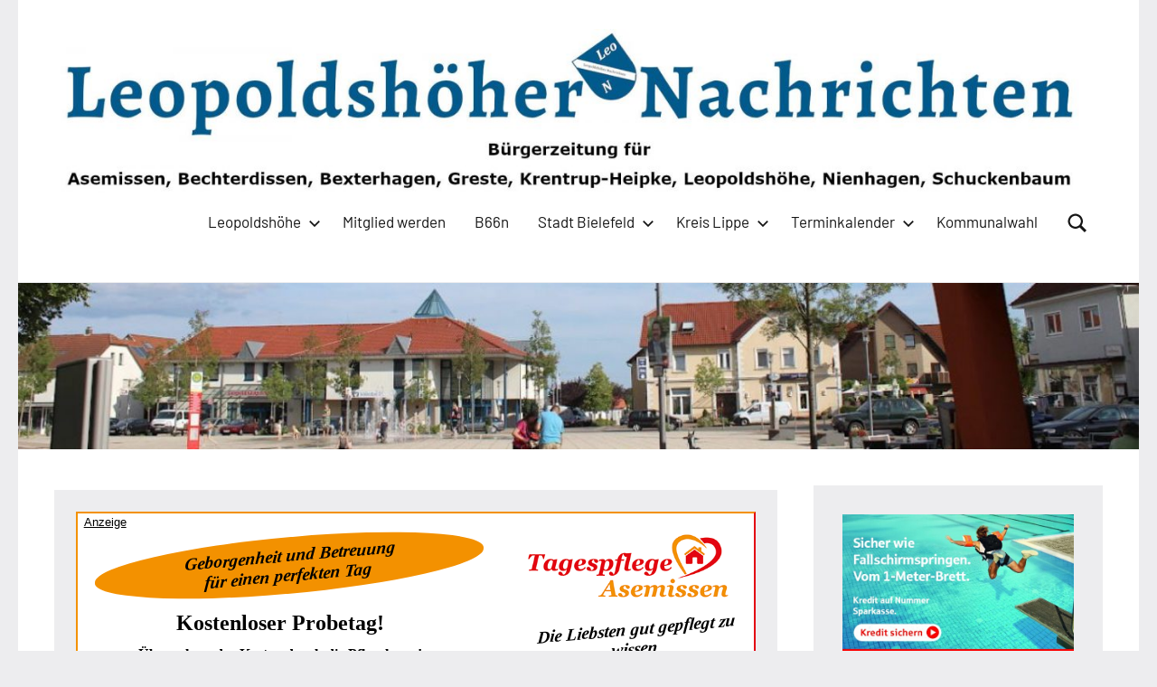

--- FILE ---
content_type: text/html; charset=UTF-8
request_url: https://leopoldshoehernachrichten.de/2020/08/13/gottesdiensttermine-der-evangelischen-kirchengemeinde-leopoldshoehe-fuer-august-und-september/
body_size: 96156
content:
<!DOCTYPE html>
<html lang="de">

<head>
<meta charset="UTF-8">
<meta name="viewport" content="width=device-width, initial-scale=1">
<link rel="profile" href="http://gmpg.org/xfn/11">

<title>Gottesdiensttermine der evangelischen Kirchengemeinde Leopoldshöhe für August und September &#8211; Leopoldshöher Nachrichten</title>
<meta name='robots' content='max-image-preview:large' />

<!-- Open Graph Meta Tags generated by Blog2Social 872 - https://www.blog2social.com -->
<meta property="og:title" content="Gottesdiensttermine der evangelischen Kirchengemeinde Leopoldshöhe für August und September"/>
<meta property="og:description" content="23. August 2020, 10.30 Uhr:        Gottesdienst                                                              Pfarrerin Kornelia Schauf"/>
<meta property="og:url" content="/2020/08/13/gottesdiensttermine-der-evangelischen-kirchengemeinde-leopoldshoehe-fuer-august-und-september/"/>
<meta property="og:image:alt" content="Kirche Leopoldshöhe"/>
<meta property="og:image" content="https://leopoldshoehernachrichten.de/wp-content/uploads/2020/04/Kirche-web.jpg"/>
<meta property="og:image:width" content="1448" />
<meta property="og:image:height" content="965" />
<meta property="og:image:type" content="image/jpeg" />
<meta property="og:type" content="article"/>
<meta property="og:article:published_time" content="2020-08-13 15:28:03"/>
<meta property="og:article:modified_time" content="2020-08-31 18:28:30"/>
<!-- Open Graph Meta Tags generated by Blog2Social 872 - https://www.blog2social.com -->

<!-- Twitter Card generated by Blog2Social 872 - https://www.blog2social.com -->
<meta name="twitter:card" content="summary">
<meta name="twitter:title" content="Gottesdiensttermine der evangelischen Kirchengemeinde Leopoldshöhe für August und September"/>
<meta name="twitter:description" content="23. August 2020, 10.30 Uhr:        Gottesdienst                                                              Pfarrerin Kornelia Schauf"/>
<meta name="twitter:image" content="https://leopoldshoehernachrichten.de/wp-content/uploads/2020/04/Kirche-web.jpg"/>
<meta name="twitter:image:alt" content="Kirche Leopoldshöhe"/>
<!-- Twitter Card generated by Blog2Social 872 - https://www.blog2social.com -->
<meta name="author" content="Redaktion"/>
<link rel='dns-prefetch' href='//steadyhq.com' />
<link rel='dns-prefetch' href='//use.fontawesome.com' />
<link rel="alternate" type="application/rss+xml" title="Leopoldshöher Nachrichten &raquo; Feed" href="https://leopoldshoehernachrichten.de/feed/" />
<link rel="alternate" type="application/rss+xml" title="Leopoldshöher Nachrichten &raquo; Kommentar-Feed" href="https://leopoldshoehernachrichten.de/comments/feed/" />
<link rel="alternate" title="oEmbed (JSON)" type="application/json+oembed" href="https://leopoldshoehernachrichten.de/wp-json/oembed/1.0/embed?url=https%3A%2F%2Fleopoldshoehernachrichten.de%2F2020%2F08%2F13%2Fgottesdiensttermine-der-evangelischen-kirchengemeinde-leopoldshoehe-fuer-august-und-september%2F" />
<link rel="alternate" title="oEmbed (XML)" type="text/xml+oembed" href="https://leopoldshoehernachrichten.de/wp-json/oembed/1.0/embed?url=https%3A%2F%2Fleopoldshoehernachrichten.de%2F2020%2F08%2F13%2Fgottesdiensttermine-der-evangelischen-kirchengemeinde-leopoldshoehe-fuer-august-und-september%2F&#038;format=xml" />
<!-- leopoldshoehernachrichten.de is managing ads with Advanced Ads 2.0.14 – https://wpadvancedads.com/ --><script id="leopo-ready">
			window.advanced_ads_ready=function(e,a){a=a||"complete";var d=function(e){return"interactive"===a?"loading"!==e:"complete"===e};d(document.readyState)?e():document.addEventListener("readystatechange",(function(a){d(a.target.readyState)&&e()}),{once:"interactive"===a})},window.advanced_ads_ready_queue=window.advanced_ads_ready_queue||[];		</script>
		<style id='wp-img-auto-sizes-contain-inline-css' type='text/css'>
img:is([sizes=auto i],[sizes^="auto," i]){contain-intrinsic-size:3000px 1500px}
/*# sourceURL=wp-img-auto-sizes-contain-inline-css */
</style>
<link rel='stylesheet' id='occasio-theme-fonts-css' href='https://leopoldshoehernachrichten.de/wp-content/fonts/eb674116a554a6c2c1ab3cb75facc030.css?ver=20201110' type='text/css' media='all' />
<style id='wp-emoji-styles-inline-css' type='text/css'>

	img.wp-smiley, img.emoji {
		display: inline !important;
		border: none !important;
		box-shadow: none !important;
		height: 1em !important;
		width: 1em !important;
		margin: 0 0.07em !important;
		vertical-align: -0.1em !important;
		background: none !important;
		padding: 0 !important;
	}
/*# sourceURL=wp-emoji-styles-inline-css */
</style>
<link rel='stylesheet' id='wp-block-library-css' href='https://leopoldshoehernachrichten.de/wp-includes/css/dist/block-library/style.min.css?ver=6.9' type='text/css' media='all' />
<style id='wp-block-paragraph-inline-css' type='text/css'>
.is-small-text{font-size:.875em}.is-regular-text{font-size:1em}.is-large-text{font-size:2.25em}.is-larger-text{font-size:3em}.has-drop-cap:not(:focus):first-letter{float:left;font-size:8.4em;font-style:normal;font-weight:100;line-height:.68;margin:.05em .1em 0 0;text-transform:uppercase}body.rtl .has-drop-cap:not(:focus):first-letter{float:none;margin-left:.1em}p.has-drop-cap.has-background{overflow:hidden}:root :where(p.has-background){padding:1.25em 2.375em}:where(p.has-text-color:not(.has-link-color)) a{color:inherit}p.has-text-align-left[style*="writing-mode:vertical-lr"],p.has-text-align-right[style*="writing-mode:vertical-rl"]{rotate:180deg}
/*# sourceURL=https://leopoldshoehernachrichten.de/wp-includes/blocks/paragraph/style.min.css */
</style>
<style id='global-styles-inline-css' type='text/css'>
:root{--wp--preset--aspect-ratio--square: 1;--wp--preset--aspect-ratio--4-3: 4/3;--wp--preset--aspect-ratio--3-4: 3/4;--wp--preset--aspect-ratio--3-2: 3/2;--wp--preset--aspect-ratio--2-3: 2/3;--wp--preset--aspect-ratio--16-9: 16/9;--wp--preset--aspect-ratio--9-16: 9/16;--wp--preset--color--black: #000000;--wp--preset--color--cyan-bluish-gray: #abb8c3;--wp--preset--color--white: #ffffff;--wp--preset--color--pale-pink: #f78da7;--wp--preset--color--vivid-red: #cf2e2e;--wp--preset--color--luminous-vivid-orange: #ff6900;--wp--preset--color--luminous-vivid-amber: #fcb900;--wp--preset--color--light-green-cyan: #7bdcb5;--wp--preset--color--vivid-green-cyan: #00d084;--wp--preset--color--pale-cyan-blue: #8ed1fc;--wp--preset--color--vivid-cyan-blue: #0693e3;--wp--preset--color--vivid-purple: #9b51e0;--wp--preset--color--primary: #2a4861;--wp--preset--color--secondary: #5d7b94;--wp--preset--color--tertiary: #90aec7;--wp--preset--color--accent: #60945d;--wp--preset--color--highlight: #915d94;--wp--preset--color--light-gray: #ededef;--wp--preset--color--gray: #84848f;--wp--preset--color--dark-gray: #24242f;--wp--preset--gradient--vivid-cyan-blue-to-vivid-purple: linear-gradient(135deg,rgb(6,147,227) 0%,rgb(155,81,224) 100%);--wp--preset--gradient--light-green-cyan-to-vivid-green-cyan: linear-gradient(135deg,rgb(122,220,180) 0%,rgb(0,208,130) 100%);--wp--preset--gradient--luminous-vivid-amber-to-luminous-vivid-orange: linear-gradient(135deg,rgb(252,185,0) 0%,rgb(255,105,0) 100%);--wp--preset--gradient--luminous-vivid-orange-to-vivid-red: linear-gradient(135deg,rgb(255,105,0) 0%,rgb(207,46,46) 100%);--wp--preset--gradient--very-light-gray-to-cyan-bluish-gray: linear-gradient(135deg,rgb(238,238,238) 0%,rgb(169,184,195) 100%);--wp--preset--gradient--cool-to-warm-spectrum: linear-gradient(135deg,rgb(74,234,220) 0%,rgb(151,120,209) 20%,rgb(207,42,186) 40%,rgb(238,44,130) 60%,rgb(251,105,98) 80%,rgb(254,248,76) 100%);--wp--preset--gradient--blush-light-purple: linear-gradient(135deg,rgb(255,206,236) 0%,rgb(152,150,240) 100%);--wp--preset--gradient--blush-bordeaux: linear-gradient(135deg,rgb(254,205,165) 0%,rgb(254,45,45) 50%,rgb(107,0,62) 100%);--wp--preset--gradient--luminous-dusk: linear-gradient(135deg,rgb(255,203,112) 0%,rgb(199,81,192) 50%,rgb(65,88,208) 100%);--wp--preset--gradient--pale-ocean: linear-gradient(135deg,rgb(255,245,203) 0%,rgb(182,227,212) 50%,rgb(51,167,181) 100%);--wp--preset--gradient--electric-grass: linear-gradient(135deg,rgb(202,248,128) 0%,rgb(113,206,126) 100%);--wp--preset--gradient--midnight: linear-gradient(135deg,rgb(2,3,129) 0%,rgb(40,116,252) 100%);--wp--preset--font-size--small: 16px;--wp--preset--font-size--medium: 24px;--wp--preset--font-size--large: 36px;--wp--preset--font-size--x-large: 42px;--wp--preset--font-size--extra-large: 48px;--wp--preset--font-size--huge: 64px;--wp--preset--spacing--20: 0.44rem;--wp--preset--spacing--30: 0.67rem;--wp--preset--spacing--40: 1rem;--wp--preset--spacing--50: 1.5rem;--wp--preset--spacing--60: 2.25rem;--wp--preset--spacing--70: 3.38rem;--wp--preset--spacing--80: 5.06rem;--wp--preset--shadow--natural: 6px 6px 9px rgba(0, 0, 0, 0.2);--wp--preset--shadow--deep: 12px 12px 50px rgba(0, 0, 0, 0.4);--wp--preset--shadow--sharp: 6px 6px 0px rgba(0, 0, 0, 0.2);--wp--preset--shadow--outlined: 6px 6px 0px -3px rgb(255, 255, 255), 6px 6px rgb(0, 0, 0);--wp--preset--shadow--crisp: 6px 6px 0px rgb(0, 0, 0);}:where(.is-layout-flex){gap: 0.5em;}:where(.is-layout-grid){gap: 0.5em;}body .is-layout-flex{display: flex;}.is-layout-flex{flex-wrap: wrap;align-items: center;}.is-layout-flex > :is(*, div){margin: 0;}body .is-layout-grid{display: grid;}.is-layout-grid > :is(*, div){margin: 0;}:where(.wp-block-columns.is-layout-flex){gap: 2em;}:where(.wp-block-columns.is-layout-grid){gap: 2em;}:where(.wp-block-post-template.is-layout-flex){gap: 1.25em;}:where(.wp-block-post-template.is-layout-grid){gap: 1.25em;}.has-black-color{color: var(--wp--preset--color--black) !important;}.has-cyan-bluish-gray-color{color: var(--wp--preset--color--cyan-bluish-gray) !important;}.has-white-color{color: var(--wp--preset--color--white) !important;}.has-pale-pink-color{color: var(--wp--preset--color--pale-pink) !important;}.has-vivid-red-color{color: var(--wp--preset--color--vivid-red) !important;}.has-luminous-vivid-orange-color{color: var(--wp--preset--color--luminous-vivid-orange) !important;}.has-luminous-vivid-amber-color{color: var(--wp--preset--color--luminous-vivid-amber) !important;}.has-light-green-cyan-color{color: var(--wp--preset--color--light-green-cyan) !important;}.has-vivid-green-cyan-color{color: var(--wp--preset--color--vivid-green-cyan) !important;}.has-pale-cyan-blue-color{color: var(--wp--preset--color--pale-cyan-blue) !important;}.has-vivid-cyan-blue-color{color: var(--wp--preset--color--vivid-cyan-blue) !important;}.has-vivid-purple-color{color: var(--wp--preset--color--vivid-purple) !important;}.has-black-background-color{background-color: var(--wp--preset--color--black) !important;}.has-cyan-bluish-gray-background-color{background-color: var(--wp--preset--color--cyan-bluish-gray) !important;}.has-white-background-color{background-color: var(--wp--preset--color--white) !important;}.has-pale-pink-background-color{background-color: var(--wp--preset--color--pale-pink) !important;}.has-vivid-red-background-color{background-color: var(--wp--preset--color--vivid-red) !important;}.has-luminous-vivid-orange-background-color{background-color: var(--wp--preset--color--luminous-vivid-orange) !important;}.has-luminous-vivid-amber-background-color{background-color: var(--wp--preset--color--luminous-vivid-amber) !important;}.has-light-green-cyan-background-color{background-color: var(--wp--preset--color--light-green-cyan) !important;}.has-vivid-green-cyan-background-color{background-color: var(--wp--preset--color--vivid-green-cyan) !important;}.has-pale-cyan-blue-background-color{background-color: var(--wp--preset--color--pale-cyan-blue) !important;}.has-vivid-cyan-blue-background-color{background-color: var(--wp--preset--color--vivid-cyan-blue) !important;}.has-vivid-purple-background-color{background-color: var(--wp--preset--color--vivid-purple) !important;}.has-black-border-color{border-color: var(--wp--preset--color--black) !important;}.has-cyan-bluish-gray-border-color{border-color: var(--wp--preset--color--cyan-bluish-gray) !important;}.has-white-border-color{border-color: var(--wp--preset--color--white) !important;}.has-pale-pink-border-color{border-color: var(--wp--preset--color--pale-pink) !important;}.has-vivid-red-border-color{border-color: var(--wp--preset--color--vivid-red) !important;}.has-luminous-vivid-orange-border-color{border-color: var(--wp--preset--color--luminous-vivid-orange) !important;}.has-luminous-vivid-amber-border-color{border-color: var(--wp--preset--color--luminous-vivid-amber) !important;}.has-light-green-cyan-border-color{border-color: var(--wp--preset--color--light-green-cyan) !important;}.has-vivid-green-cyan-border-color{border-color: var(--wp--preset--color--vivid-green-cyan) !important;}.has-pale-cyan-blue-border-color{border-color: var(--wp--preset--color--pale-cyan-blue) !important;}.has-vivid-cyan-blue-border-color{border-color: var(--wp--preset--color--vivid-cyan-blue) !important;}.has-vivid-purple-border-color{border-color: var(--wp--preset--color--vivid-purple) !important;}.has-vivid-cyan-blue-to-vivid-purple-gradient-background{background: var(--wp--preset--gradient--vivid-cyan-blue-to-vivid-purple) !important;}.has-light-green-cyan-to-vivid-green-cyan-gradient-background{background: var(--wp--preset--gradient--light-green-cyan-to-vivid-green-cyan) !important;}.has-luminous-vivid-amber-to-luminous-vivid-orange-gradient-background{background: var(--wp--preset--gradient--luminous-vivid-amber-to-luminous-vivid-orange) !important;}.has-luminous-vivid-orange-to-vivid-red-gradient-background{background: var(--wp--preset--gradient--luminous-vivid-orange-to-vivid-red) !important;}.has-very-light-gray-to-cyan-bluish-gray-gradient-background{background: var(--wp--preset--gradient--very-light-gray-to-cyan-bluish-gray) !important;}.has-cool-to-warm-spectrum-gradient-background{background: var(--wp--preset--gradient--cool-to-warm-spectrum) !important;}.has-blush-light-purple-gradient-background{background: var(--wp--preset--gradient--blush-light-purple) !important;}.has-blush-bordeaux-gradient-background{background: var(--wp--preset--gradient--blush-bordeaux) !important;}.has-luminous-dusk-gradient-background{background: var(--wp--preset--gradient--luminous-dusk) !important;}.has-pale-ocean-gradient-background{background: var(--wp--preset--gradient--pale-ocean) !important;}.has-electric-grass-gradient-background{background: var(--wp--preset--gradient--electric-grass) !important;}.has-midnight-gradient-background{background: var(--wp--preset--gradient--midnight) !important;}.has-small-font-size{font-size: var(--wp--preset--font-size--small) !important;}.has-medium-font-size{font-size: var(--wp--preset--font-size--medium) !important;}.has-large-font-size{font-size: var(--wp--preset--font-size--large) !important;}.has-x-large-font-size{font-size: var(--wp--preset--font-size--x-large) !important;}
/*# sourceURL=global-styles-inline-css */
</style>

<style id='classic-theme-styles-inline-css' type='text/css'>
/*! This file is auto-generated */
.wp-block-button__link{color:#fff;background-color:#32373c;border-radius:9999px;box-shadow:none;text-decoration:none;padding:calc(.667em + 2px) calc(1.333em + 2px);font-size:1.125em}.wp-block-file__button{background:#32373c;color:#fff;text-decoration:none}
/*# sourceURL=/wp-includes/css/classic-themes.min.css */
</style>
<link rel='stylesheet' id='contact-form-7-css' href='https://leopoldshoehernachrichten.de/wp-content/plugins/contact-form-7/includes/css/styles.css?ver=6.1.4' type='text/css' media='all' />
<link rel='stylesheet' id='select2-css' href='https://leopoldshoehernachrichten.de/wp-content/plugins/geodirectory/assets/css/select2/select2.css?ver=2.8.146' type='text/css' media='all' />
<link rel='stylesheet' id='geodir-core-css' href='https://leopoldshoehernachrichten.de/wp-content/plugins/geodirectory/assets/css/gd_core_frontend.css?ver=2.8.146' type='text/css' media='all' />
<link rel='stylesheet' id='geodir-event-css' href='https://leopoldshoehernachrichten.de/wp-content/plugins/events-for-geodirectory/assets/css/style.css?ver=2.3.24' type='text/css' media='all' />
<link rel='stylesheet' id='geodir-adv-search-css' href='https://leopoldshoehernachrichten.de/wp-content/plugins/geodir_advance_search_filters/assets/css/style.css?ver=2.3.16' type='text/css' media='all' />
<link rel='stylesheet' id='geodir-cp-css' href='https://leopoldshoehernachrichten.de/wp-content/plugins/geodir_custom_posts/assets/css/style.css?ver=2.3.7' type='text/css' media='all' />
<link rel='stylesheet' id='geodir-location-css-css' href='https://leopoldshoehernachrichten.de/wp-content/plugins/geodir_location_manager/assets/css/geodir-location.css?ver=2.3.17' type='text/css' media='all' />
<link rel='stylesheet' id='themezee-social-sharing-css' href='https://leopoldshoehernachrichten.de/wp-content/plugins/themezee-social-sharing/assets/css/themezee-social-sharing.css?ver=1.1' type='text/css' media='all' />
<link rel='stylesheet' id='occasio-stylesheet-css' href='https://leopoldshoehernachrichten.de/wp-content/themes/occasio/style.css?ver=1.1.3' type='text/css' media='all' />
<link rel='stylesheet' id='ayecode-ui-css' href='https://leopoldshoehernachrichten.de/wp-content/plugins/geodirectory/vendor/ayecode/wp-ayecode-ui/assets-v5/css/ayecode-ui-compatibility.css?ver=0.2.42' type='text/css' media='all' />
<style id='ayecode-ui-inline-css' type='text/css'>
body.modal-open #wpadminbar{z-index:999}.embed-responsive-16by9 .fluid-width-video-wrapper{padding:0!important;position:initial}
/*# sourceURL=ayecode-ui-inline-css */
</style>
<link rel='stylesheet' id='occasio-pro-css' href='https://leopoldshoehernachrichten.de/wp-content/plugins/occasio-pro/assets/css/occasio-pro.css?ver=1.1.1' type='text/css' media='all' />
<style id='occasio-pro-inline-css' type='text/css'>
:root {--header-bar-background-color: #ffffff;--header-bar-text-color: #151515;--header-bar-text-hover-color: rgba(0, 0, 0, 0.5);--header-bar-border-color: rgba(0, 0, 0, 0.1);--header-background-color: #ffffff;--header-text-color: #151515;--header-text-hover-color: rgba(0, 0, 0, 0.5);--header-border-color: rgba(0, 0, 0, 0.1);}
/*# sourceURL=occasio-pro-inline-css */
</style>
<link rel='stylesheet' id='gdcluster-leaflet-css-css' href='https://leopoldshoehernachrichten.de/wp-content/plugins/geodir_marker_cluster/assets/js/leaflet/leaflet.markercluster.css?ver=2.3' type='text/css' media='all' />
<link rel='stylesheet' id='um_modal-css' href='https://leopoldshoehernachrichten.de/wp-content/plugins/ultimate-member/assets/css/um-modal.min.css?ver=2.11.0' type='text/css' media='all' />
<link rel='stylesheet' id='um_ui-css' href='https://leopoldshoehernachrichten.de/wp-content/plugins/ultimate-member/assets/libs/jquery-ui/jquery-ui.min.css?ver=1.13.2' type='text/css' media='all' />
<link rel='stylesheet' id='um_tipsy-css' href='https://leopoldshoehernachrichten.de/wp-content/plugins/ultimate-member/assets/libs/tipsy/tipsy.min.css?ver=1.0.0a' type='text/css' media='all' />
<link rel='stylesheet' id='um_raty-css' href='https://leopoldshoehernachrichten.de/wp-content/plugins/ultimate-member/assets/libs/raty/um-raty.min.css?ver=2.6.0' type='text/css' media='all' />
<link rel='stylesheet' id='um_fileupload-css' href='https://leopoldshoehernachrichten.de/wp-content/plugins/ultimate-member/assets/css/um-fileupload.min.css?ver=2.11.0' type='text/css' media='all' />
<link rel='stylesheet' id='um_confirm-css' href='https://leopoldshoehernachrichten.de/wp-content/plugins/ultimate-member/assets/libs/um-confirm/um-confirm.min.css?ver=1.0' type='text/css' media='all' />
<link rel='stylesheet' id='um_datetime-css' href='https://leopoldshoehernachrichten.de/wp-content/plugins/ultimate-member/assets/libs/pickadate/default.min.css?ver=3.6.2' type='text/css' media='all' />
<link rel='stylesheet' id='um_datetime_date-css' href='https://leopoldshoehernachrichten.de/wp-content/plugins/ultimate-member/assets/libs/pickadate/default.date.min.css?ver=3.6.2' type='text/css' media='all' />
<link rel='stylesheet' id='um_datetime_time-css' href='https://leopoldshoehernachrichten.de/wp-content/plugins/ultimate-member/assets/libs/pickadate/default.time.min.css?ver=3.6.2' type='text/css' media='all' />
<link rel='stylesheet' id='um_fonticons_ii-css' href='https://leopoldshoehernachrichten.de/wp-content/plugins/ultimate-member/assets/libs/legacy/fonticons/fonticons-ii.min.css?ver=2.11.0' type='text/css' media='all' />
<link rel='stylesheet' id='um_fonticons_fa-css' href='https://leopoldshoehernachrichten.de/wp-content/plugins/ultimate-member/assets/libs/legacy/fonticons/fonticons-fa.min.css?ver=2.11.0' type='text/css' media='all' />
<link rel='stylesheet' id='um_fontawesome-css' href='https://leopoldshoehernachrichten.de/wp-content/plugins/ultimate-member/assets/css/um-fontawesome.min.css?ver=6.5.2' type='text/css' media='all' />
<link rel='stylesheet' id='um_common-css' href='https://leopoldshoehernachrichten.de/wp-content/plugins/ultimate-member/assets/css/common.min.css?ver=2.11.0' type='text/css' media='all' />
<link rel='stylesheet' id='um_responsive-css' href='https://leopoldshoehernachrichten.de/wp-content/plugins/ultimate-member/assets/css/um-responsive.min.css?ver=2.11.0' type='text/css' media='all' />
<link rel='stylesheet' id='um_styles-css' href='https://leopoldshoehernachrichten.de/wp-content/plugins/ultimate-member/assets/css/um-styles.min.css?ver=2.11.0' type='text/css' media='all' />
<link rel='stylesheet' id='um_crop-css' href='https://leopoldshoehernachrichten.de/wp-content/plugins/ultimate-member/assets/libs/cropper/cropper.min.css?ver=1.6.1' type='text/css' media='all' />
<link rel='stylesheet' id='um_profile-css' href='https://leopoldshoehernachrichten.de/wp-content/plugins/ultimate-member/assets/css/um-profile.min.css?ver=2.11.0' type='text/css' media='all' />
<link rel='stylesheet' id='um_account-css' href='https://leopoldshoehernachrichten.de/wp-content/plugins/ultimate-member/assets/css/um-account.min.css?ver=2.11.0' type='text/css' media='all' />
<link rel='stylesheet' id='um_misc-css' href='https://leopoldshoehernachrichten.de/wp-content/plugins/ultimate-member/assets/css/um-misc.min.css?ver=2.11.0' type='text/css' media='all' />
<link rel='stylesheet' id='um_default_css-css' href='https://leopoldshoehernachrichten.de/wp-content/plugins/ultimate-member/assets/css/um-old-default.min.css?ver=2.11.0' type='text/css' media='all' />
<link rel='stylesheet' id='font-awesome-css' href='https://use.fontawesome.com/releases/v6.7.2/css/all.css?wpfas=true&#038;ver=6.9' type='text/css' media='all' />
<script type="text/javascript" src="https://leopoldshoehernachrichten.de/wp-includes/js/jquery/jquery.min.js?ver=3.7.1" id="jquery-core-js"></script>
<script type="text/javascript" id="jquery-core-js-after">
/* <![CDATA[ */
window.gdSetMap = window.gdSetMap || 'osm';window.gdLoadMap = window.gdLoadMap || '';
//# sourceURL=jquery-core-js-after
/* ]]> */
</script>
<script type="text/javascript" src="https://leopoldshoehernachrichten.de/wp-includes/js/jquery/jquery-migrate.min.js?ver=3.4.1" id="jquery-migrate-js"></script>
<script type="text/javascript" id="jquery-js-after">
/* <![CDATA[ */
window.gdSetMap = window.gdSetMap || 'osm';window.gdLoadMap = window.gdLoadMap || '';
//# sourceURL=jquery-js-after
/* ]]> */
</script>
<script type="text/javascript" src="https://leopoldshoehernachrichten.de/wp-content/plugins/geodir_custom_posts/assets/js/widget.min.js?ver=2.3.7" id="geodir-cp-widget-js"></script>
<script type="text/javascript" src="https://leopoldshoehernachrichten.de/wp-content/plugins/geodirectory/vendor/ayecode/wp-ayecode-ui/assets-v5/js/bootstrap.bundle.min.js?ver=0.2.42" id="bootstrap-js-bundle-js"></script>
<script type="text/javascript" id="bootstrap-js-bundle-js-after">
/* <![CDATA[ */
function aui_init_greedy_nav(){jQuery('nav.greedy').each(function(i,obj){if(jQuery(this).hasClass("being-greedy")){return true}jQuery(this).addClass('navbar-expand');jQuery(this).off('shown.bs.tab').on('shown.bs.tab',function(e){if(jQuery(e.target).closest('.dropdown-menu').hasClass('greedy-links')){jQuery(e.target).closest('.greedy').find('.greedy-btn.dropdown').attr('aria-expanded','false');jQuery(e.target).closest('.greedy-links').removeClass('show').addClass('d-none')}});jQuery(document).off('mousemove','.greedy-btn').on('mousemove','.greedy-btn',function(e){jQuery('.dropdown-menu.greedy-links').removeClass('d-none')});var $vlinks='';var $dDownClass='';var ddItemClass='greedy-nav-item';if(jQuery(this).find('.navbar-nav').length){if(jQuery(this).find('.navbar-nav').hasClass("being-greedy")){return true}$vlinks=jQuery(this).find('.navbar-nav').addClass("being-greedy w-100").removeClass('overflow-hidden')}else if(jQuery(this).find('.nav').length){if(jQuery(this).find('.nav').hasClass("being-greedy")){return true}$vlinks=jQuery(this).find('.nav').addClass("being-greedy w-100").removeClass('overflow-hidden');$dDownClass=' mt-0 p-0 zi-5 ';ddItemClass+=' mt-0 me-0'}else{return false}jQuery($vlinks).append('<li class="nav-item list-unstyled ml-auto greedy-btn d-none dropdown"><button data-bs-toggle="collapse" class="nav-link greedy-nav-link" role="button"><i class="fas fa-ellipsis-h"></i> <span class="greedy-count badge bg-dark rounded-pill"></span></button><ul class="greedy-links dropdown-menu dropdown-menu-end '+$dDownClass+'"></ul></li>');var $hlinks=jQuery(this).find('.greedy-links');var $btn=jQuery(this).find('.greedy-btn');var numOfItems=0;var totalSpace=0;var closingTime=1000;var breakWidths=[];$vlinks.children().outerWidth(function(i,w){totalSpace+=w;numOfItems+=1;breakWidths.push(totalSpace)});var availableSpace,numOfVisibleItems,requiredSpace,buttonSpace,timer;function check(){buttonSpace=$btn.width();availableSpace=$vlinks.width()-10;numOfVisibleItems=$vlinks.children().length;requiredSpace=breakWidths[numOfVisibleItems-1];if(numOfVisibleItems>1&&requiredSpace>availableSpace){var $li=$vlinks.children().last().prev();$li.removeClass('nav-item').addClass(ddItemClass);if(!jQuery($hlinks).children().length){$li.find('.nav-link').addClass('w-100 dropdown-item rounded-0 rounded-bottom')}else{jQuery($hlinks).find('.nav-link').removeClass('rounded-top');$li.find('.nav-link').addClass('w-100 dropdown-item rounded-0 rounded-top')}$li.prependTo($hlinks);numOfVisibleItems-=1;check()}else if(availableSpace>breakWidths[numOfVisibleItems]){$hlinks.children().first().insertBefore($btn);numOfVisibleItems+=1;check()}jQuery($btn).find(".greedy-count").html(numOfItems-numOfVisibleItems);if(numOfVisibleItems===numOfItems){$btn.addClass('d-none')}else $btn.removeClass('d-none')}jQuery(window).on("resize",function(){check()});check()})}function aui_select2_locale(){var aui_select2_params={"i18n_select_state_text":"Select an option\u2026","i18n_no_matches":"No matches found","i18n_ajax_error":"Loading failed","i18n_input_too_short_1":"Please enter 1 or more characters","i18n_input_too_short_n":"Please enter %item% or more characters","i18n_input_too_long_1":"Please delete 1 character","i18n_input_too_long_n":"Please delete %item% characters","i18n_selection_too_long_1":"You can only select 1 item","i18n_selection_too_long_n":"You can only select %item% items","i18n_load_more":"Loading more results\u2026","i18n_searching":"Searching\u2026"};return{theme:"bootstrap-5",width:jQuery(this).data('width')?jQuery(this).data('width'):jQuery(this).hasClass('w-100')?'100%':'style',placeholder:jQuery(this).data('placeholder'),language:{errorLoading:function(){return aui_select2_params.i18n_searching},inputTooLong:function(args){var overChars=args.input.length-args.maximum;if(1===overChars){return aui_select2_params.i18n_input_too_long_1}return aui_select2_params.i18n_input_too_long_n.replace('%item%',overChars)},inputTooShort:function(args){var remainingChars=args.minimum-args.input.length;if(1===remainingChars){return aui_select2_params.i18n_input_too_short_1}return aui_select2_params.i18n_input_too_short_n.replace('%item%',remainingChars)},loadingMore:function(){return aui_select2_params.i18n_load_more},maximumSelected:function(args){if(args.maximum===1){return aui_select2_params.i18n_selection_too_long_1}return aui_select2_params.i18n_selection_too_long_n.replace('%item%',args.maximum)},noResults:function(){return aui_select2_params.i18n_no_matches},searching:function(){return aui_select2_params.i18n_searching}}}}function aui_init_select2(){var select2_args=jQuery.extend({},aui_select2_locale());jQuery("select.aui-select2").each(function(){if(!jQuery(this).hasClass("select2-hidden-accessible")){jQuery(this).select2(select2_args)}})}function aui_time_ago(selector){var aui_timeago_params={"prefix_ago":"","suffix_ago":" ago","prefix_after":"after ","suffix_after":"","seconds":"less than a minute","minute":"about a minute","minutes":"%d minutes","hour":"about an hour","hours":"about %d hours","day":"a day","days":"%d days","month":"about a month","months":"%d months","year":"about a year","years":"%d years"};var templates={prefix:aui_timeago_params.prefix_ago,suffix:aui_timeago_params.suffix_ago,seconds:aui_timeago_params.seconds,minute:aui_timeago_params.minute,minutes:aui_timeago_params.minutes,hour:aui_timeago_params.hour,hours:aui_timeago_params.hours,day:aui_timeago_params.day,days:aui_timeago_params.days,month:aui_timeago_params.month,months:aui_timeago_params.months,year:aui_timeago_params.year,years:aui_timeago_params.years};var template=function(t,n){return templates[t]&&templates[t].replace(/%d/i,Math.abs(Math.round(n)))};var timer=function(time){if(!time)return;time=time.replace(/\.\d+/,"");time=time.replace(/-/,"/").replace(/-/,"/");time=time.replace(/T/," ").replace(/Z/," UTC");time=time.replace(/([\+\-]\d\d)\:?(\d\d)/," $1$2");time=new Date(time*1000||time);var now=new Date();var seconds=((now.getTime()-time)*.001)>>0;var minutes=seconds/60;var hours=minutes/60;var days=hours/24;var years=days/365;return templates.prefix+(seconds<45&&template('seconds',seconds)||seconds<90&&template('minute',1)||minutes<45&&template('minutes',minutes)||minutes<90&&template('hour',1)||hours<24&&template('hours',hours)||hours<42&&template('day',1)||days<30&&template('days',days)||days<45&&template('month',1)||days<365&&template('months',days/30)||years<1.5&&template('year',1)||template('years',years))+templates.suffix};var elements=document.getElementsByClassName(selector);if(selector&&elements&&elements.length){for(var i in elements){var $el=elements[i];if(typeof $el==='object'){$el.innerHTML='<i class="far fa-clock"></i> '+timer($el.getAttribute('title')||$el.getAttribute('datetime'))}}}setTimeout(function(){aui_time_ago(selector)},60000)}function aui_init_tooltips(){jQuery('[data-bs-toggle="tooltip"]').tooltip();jQuery('[data-bs-toggle="popover"]').popover();jQuery('[data-bs-toggle="popover-html"]').popover({html:true,sanitize:false});jQuery('[data-bs-toggle="popover"],[data-bs-toggle="popover-html"]').on('inserted.bs.popover',function(){jQuery('body > .popover').wrapAll("<div class='bsui' />")})}$aui_doing_init_flatpickr=false;function aui_init_flatpickr(){if(typeof jQuery.fn.flatpickr==="function"&&!$aui_doing_init_flatpickr){$aui_doing_init_flatpickr=true;try{flatpickr.localize({weekdays:{shorthand:['Sun','Mon','Tue','Wed','Thu','Fri','Sat'],longhand:['Sun','Mon','Tue','Wed','Thu','Fri','Sat'],},months:{shorthand:['Jan','Feb','Mar','Apr','May','Jun','Jul','Aug','Sep','Oct','Nov','Dec'],longhand:['January','February','March','April','May','June','July','August','September','October','November','December'],},daysInMonth:[31,28,31,30,31,30,31,31,30,31,30,31],firstDayOfWeek:1,ordinal:function(nth){var s=nth%100;if(s>3&&s<21)return"th";switch(s%10){case 1:return"st";case 2:return"nd";case 3:return"rd";default:return"th"}},rangeSeparator:' to ',weekAbbreviation:'Wk',scrollTitle:'Scroll to increment',toggleTitle:'Click to toggle',amPM:['AM','PM'],yearAriaLabel:'Year',hourAriaLabel:'Hour',minuteAriaLabel:'Minute',time_24hr:false})}catch(err){console.log(err.message)}jQuery('input[data-aui-init="flatpickr"]:not(.flatpickr-input)').flatpickr()}$aui_doing_init_flatpickr=false}$aui_doing_init_iconpicker=false;function aui_init_iconpicker(){if(typeof jQuery.fn.iconpicker==="function"&&!$aui_doing_init_iconpicker){$aui_doing_init_iconpicker=true;jQuery('input[data-aui-init="iconpicker"]:not(.iconpicker-input)').iconpicker()}$aui_doing_init_iconpicker=false}function aui_modal_iframe($title,$url,$footer,$dismissible,$class,$dialog_class,$body_class,responsive){if(!$body_class){$body_class='p-0'}var wClass='text-center position-absolute w-100 text-dark overlay overlay-white p-0 m-0 d-flex justify-content-center align-items-center';var wStyle='';var sStyle='';var $body="",sClass="w-100 p-0 m-0";if(responsive){$body+='<div class="embed-responsive embed-responsive-16by9 ratio ratio-16x9">';wClass+=' h-100';sClass+=' embed-responsive-item'}else{wClass+=' vh-100';sClass+=' vh-100';wStyle+=' height: 90vh !important;';sStyle+=' height: 90vh !important;'}$body+='<div class="ac-preview-loading '+wClass+'" style="left:0;top:0;'+wStyle+'"><div class="spinner-border" role="status"></div></div>';$body+='<iframe id="embedModal-iframe" class="'+sClass+'" style="'+sStyle+'" src="" width="100%" height="100%" frameborder="0" allowtransparency="true"></iframe>';if(responsive){$body+='</div>'}$m=aui_modal($title,$body,$footer,$dismissible,$class,$dialog_class,$body_class);const auiModal=document.getElementById('aui-modal');auiModal.addEventListener('shown.bs.modal',function(e){iFrame=jQuery('#embedModal-iframe');jQuery('.ac-preview-loading').removeClass('d-none').addClass('d-flex');iFrame.attr({src:$url});iFrame.load(function(){jQuery('.ac-preview-loading').removeClass('d-flex').addClass('d-none')})});return $m}function aui_modal($title,$body,$footer,$dismissible,$class,$dialog_class,$body_class){if(!$class){$class=''}if(!$dialog_class){$dialog_class=''}if(!$body){$body='<div class="text-center"><div class="spinner-border" role="status"></div></div>'}jQuery('.aui-modal').remove();jQuery('.modal-backdrop').remove();jQuery('body').css({overflow:'','padding-right':''});var $modal='';$modal+='<div id="aui-modal" class="modal aui-modal fade shadow bsui '+$class+'" tabindex="-1">'+'<div class="modal-dialog modal-dialog-centered '+$dialog_class+'">'+'<div class="modal-content border-0 shadow">';if($title){$modal+='<div class="modal-header">'+'<h5 class="modal-title">'+$title+'</h5>';if($dismissible){$modal+='<button type="button" class="btn-close" data-bs-dismiss="modal" aria-label="Close">'+'</button>'}$modal+='</div>'}$modal+='<div class="modal-body '+$body_class+'">'+$body+'</div>';if($footer){$modal+='<div class="modal-footer">'+$footer+'</div>'}$modal+='</div>'+'</div>'+'</div>';jQuery('body').append($modal);const ayeModal=new bootstrap.Modal('.aui-modal',{});ayeModal.show()}function aui_conditional_fields(form){jQuery(form).find(".aui-conditional-field").each(function(){var $element_require=jQuery(this).data('element-require');if($element_require){$element_require=$element_require.replace("&#039;","'");$element_require=$element_require.replace("&quot;",'"');if(aui_check_form_condition($element_require,form)){jQuery(this).removeClass('d-none')}else{jQuery(this).addClass('d-none')}}})}function aui_check_form_condition(condition,form){if(form){condition=condition.replace(/\(form\)/g,"('"+form+"')")}return new Function("return "+condition+";")()}jQuery.fn.aui_isOnScreen=function(){var win=jQuery(window);var viewport={top:win.scrollTop(),left:win.scrollLeft()};viewport.right=viewport.left+win.width();viewport.bottom=viewport.top+win.height();var bounds=this.offset();bounds.right=bounds.left+this.outerWidth();bounds.bottom=bounds.top+this.outerHeight();return(!(viewport.right<bounds.left||viewport.left>bounds.right||viewport.bottom<bounds.top||viewport.top>bounds.bottom))};function aui_carousel_maybe_show_multiple_items($carousel){var $items={};var $item_count=0;if(!jQuery($carousel).find('.carousel-inner-original').length){jQuery($carousel).append('<div class="carousel-inner-original d-none">'+jQuery($carousel).find('.carousel-inner').html().replaceAll('carousel-item','not-carousel-item')+'</div>')}jQuery($carousel).find('.carousel-inner-original .not-carousel-item').each(function(){$items[$item_count]=jQuery(this).html();$item_count++});if(!$item_count){return}if(jQuery(window).width()<=576){if(jQuery($carousel).find('.carousel-inner').hasClass('aui-multiple-items')&&jQuery($carousel).find('.carousel-inner-original').length){jQuery($carousel).find('.carousel-inner').removeClass('aui-multiple-items').html(jQuery($carousel).find('.carousel-inner-original').html().replaceAll('not-carousel-item','carousel-item'));jQuery($carousel).find(".carousel-indicators li").removeClass("d-none")}}else{var $md_count=jQuery($carousel).data('limit_show');var $md_cols_count=jQuery($carousel).data('cols_show');var $new_items='';var $new_items_count=0;var $new_item_count=0;var $closed=true;Object.keys($items).forEach(function(key,index){if(index!=0&&Number.isInteger(index/$md_count)){$new_items+='</div></div>';$closed=true}if(index==0||Number.isInteger(index/$md_count)){$row_cols_class=$md_cols_count?' g-lg-4 g-3 row-cols-1 row-cols-lg-'+$md_cols_count:'';$active=index==0?'active':'';$new_items+='<div class="carousel-item '+$active+'"><div class="row'+$row_cols_class+' ">';$closed=false;$new_items_count++;$new_item_count=0}$new_items+='<div class="col ">'+$items[index]+'</div>';$new_item_count++});if(!$closed){if($md_count-$new_item_count>0){$placeholder_count=$md_count-$new_item_count;while($placeholder_count>0){$new_items+='<div class="col "></div>';$placeholder_count--}}$new_items+='</div></div>'}jQuery($carousel).find('.carousel-inner').addClass('aui-multiple-items').html($new_items);jQuery($carousel).find('.carousel-item.active img').each(function(){if(real_srcset=jQuery(this).attr("data-srcset")){if(!jQuery(this).attr("srcset"))jQuery(this).attr("srcset",real_srcset)}if(real_src=jQuery(this).attr("data-src")){if(!jQuery(this).attr("srcset"))jQuery(this).attr("src",real_src)}});$hide_count=$new_items_count-1;jQuery($carousel).find(".carousel-indicators li:gt("+$hide_count+")").addClass("d-none")}jQuery(window).trigger("aui_carousel_multiple")}function aui_init_carousel_multiple_items(){jQuery(window).on("resize",function(){jQuery('.carousel-multiple-items').each(function(){aui_carousel_maybe_show_multiple_items(this)})});jQuery('.carousel-multiple-items').each(function(){aui_carousel_maybe_show_multiple_items(this)})}function init_nav_sub_menus(){jQuery('.navbar-multi-sub-menus').each(function(i,obj){if(jQuery(this).hasClass("has-sub-sub-menus")){return true}jQuery(this).addClass('has-sub-sub-menus');jQuery(this).find('.dropdown-menu a.dropdown-toggle').on('click',function(e){var $el=jQuery(this);$el.toggleClass('active-dropdown');var $parent=jQuery(this).offsetParent(".dropdown-menu");if(!jQuery(this).next().hasClass('show')){jQuery(this).parents('.dropdown-menu').first().find('.show').removeClass("show")}var $subMenu=jQuery(this).next(".dropdown-menu");$subMenu.toggleClass('show');jQuery(this).parent("li").toggleClass('show');jQuery(this).parents('li.nav-item.dropdown.show').on('hidden.bs.dropdown',function(e){jQuery('.dropdown-menu .show').removeClass("show");$el.removeClass('active-dropdown')});if(!$parent.parent().hasClass('navbar-nav')){$el.next().addClass('position-relative border-top border-bottom')}return false})})}function aui_lightbox_embed($link,ele){ele.preventDefault();jQuery('.aui-carousel-modal').remove();var $modal='<div class="modal fade aui-carousel-modal bsui" id="aui-carousel-modal" tabindex="-1" role="dialog" aria-labelledby="aui-modal-title" aria-hidden="true"><div class="modal-dialog modal-dialog-centered modal-xl mw-100"><div class="modal-content bg-transparent border-0 shadow-none"><div class="modal-header"><h5 class="modal-title" id="aui-modal-title"></h5></div><div class="modal-body text-center"><i class="fas fa-circle-notch fa-spin fa-3x"></i></div></div></div></div>';jQuery('body').append($modal);const ayeModal=new bootstrap.Modal('.aui-carousel-modal',{});const myModalEl=document.getElementById('aui-carousel-modal');myModalEl.addEventListener('hidden.bs.modal',event=>{jQuery(".aui-carousel-modal iframe").attr('src','')});jQuery('.aui-carousel-modal').on('shown.bs.modal',function(e){jQuery('.aui-carousel-modal .carousel-item.active').find('iframe').each(function(){var $iframe=jQuery(this);$iframe.parent().find('.ac-preview-loading').removeClass('d-none').addClass('d-flex');if(!$iframe.attr('src')&&$iframe.data('src')){$iframe.attr('src',$iframe.data('src'))}$iframe.on('load',function(){setTimeout(function(){$iframe.parent().find('.ac-preview-loading').removeClass('d-flex').addClass('d-none')},1250)})})});$container=jQuery($link).closest('.aui-gallery');$clicked_href=jQuery($link).attr('href');$images=[];$container.find('.aui-lightbox-image, .aui-lightbox-iframe').each(function(){var a=this;var href=jQuery(a).attr('href');if(href){$images.push(href)}});if($images.length){var $carousel='<div id="aui-embed-slider-modal" class="carousel slide" >';if($images.length>1){$i=0;$carousel+='<ol class="carousel-indicators position-fixed">';$container.find('.aui-lightbox-image, .aui-lightbox-iframe').each(function(){$active=$clicked_href==jQuery(this).attr('href')?'active':'';$carousel+='<li data-bs-target="#aui-embed-slider-modal" data-bs-slide-to="'+$i+'" class="'+$active+'"></li>';$i++});$carousel+='</ol>'}$i=0;$rtl_class='justify-content-start';$carousel+='<div class="carousel-inner d-flex align-items-center '+$rtl_class+'">';$container.find('.aui-lightbox-image').each(function(){var a=this;var href=jQuery(a).attr('href');$active=$clicked_href==jQuery(this).attr('href')?'active':'';$carousel+='<div class="carousel-item '+$active+'"><div>';var css_height=window.innerWidth>window.innerHeight?'90vh':'auto';var srcset=jQuery(a).find('img').attr('srcset');var sizes='';if(srcset){var sources=srcset.split(',').map(s=>{var parts=s.trim().split(' ');return{width:parseInt(parts[1].replace('w','')),descriptor:parts[1].replace('w','px')}}).sort((a,b)=>b.width-a.width);sizes=sources.map((source,index,array)=>{if(index===0){return `${source.descriptor}`}else{return `(max-width:${source.width-1}px)${array[index-1].descriptor}`}}).reverse().join(', ')}var img=href?jQuery(a).find('img').clone().attr('src',href).attr('sizes',sizes).removeClass().addClass('mx-auto d-block w-auto rounded').css({'max-height':css_height,'max-width':'98%'}).get(0).outerHTML:jQuery(a).find('img').clone().removeClass().addClass('mx-auto d-block w-auto rounded').css({'max-height':css_height,'max-width':'98%'}).get(0).outerHTML;$carousel+=img;if(jQuery(a).parent().find('.carousel-caption').length){$carousel+=jQuery(a).parent().find('.carousel-caption').clone().removeClass('sr-only visually-hidden').get(0).outerHTML}else if(jQuery(a).parent().find('.figure-caption').length){$carousel+=jQuery(a).parent().find('.figure-caption').clone().removeClass('sr-only visually-hidden').addClass('carousel-caption').get(0).outerHTML}$carousel+='</div></div>';$i++});$container.find('.aui-lightbox-iframe').each(function(){var a=this;var css_height=window.innerWidth>window.innerHeight?'90vh;':'auto;';var styleWidth=$images.length>1?'max-width:70%;':'';$active=$clicked_href==jQuery(this).attr('href')?'active':'';$carousel+='<div class="carousel-item '+$active+'"><div class="modal-xl mx-auto ratio ratio-16x9" style="max-height:'+css_height+styleWidth+'">';var url=jQuery(a).attr('href');var iframe='<div class="ac-preview-loading text-light d-none" style="left:0;top:0;height:'+css_height+'"><div class="spinner-border m-auto" role="status"></div></div>';iframe+='<iframe class="aui-carousel-iframe" style="height:'+css_height+'" src="" data-src="'+url+'?rel=0&amp;showinfo=0&amp;modestbranding=1&amp;autoplay=1" allow="autoplay"></iframe>';var img=iframe;$carousel+=img;$carousel+='</div></div>';$i++});$carousel+='</div>';if($images.length>1){$carousel+='<a class="carousel-control-prev" href="#aui-embed-slider-modal" role="button" data-bs-slide="prev">';$carousel+='<span class="carousel-control-prev-icon" aria-hidden="true"></span>';$carousel+=' <a class="carousel-control-next" href="#aui-embed-slider-modal" role="button" data-bs-slide="next">';$carousel+='<span class="carousel-control-next-icon" aria-hidden="true"></span>';$carousel+='</a>'}$carousel+='</div>';var $close='<button type="button" class="btn-close btn-close-white text-end position-fixed" style="right: 20px;top: 10px; z-index: 1055;" data-bs-dismiss="modal" aria-label="Close"></button>';jQuery('.aui-carousel-modal .modal-content').html($carousel).prepend($close);ayeModal.show();try{if('ontouchstart'in document.documentElement||navigator.maxTouchPoints>0){let _bsC=new bootstrap.Carousel('#aui-embed-slider-modal')}}catch(err){}}}function aui_init_lightbox_embed(){jQuery('.aui-lightbox-image, .aui-lightbox-iframe').off('click').on("click",function(ele){aui_lightbox_embed(this,ele)})}function aui_init_modal_iframe(){jQuery('.aui-has-embed, [data-aui-embed="iframe"]').each(function(e){if(!jQuery(this).hasClass('aui-modal-iframed')&&jQuery(this).data('embed-url')){jQuery(this).addClass('aui-modal-iframed');jQuery(this).on("click",function(e1){aui_modal_iframe('',jQuery(this).data('embed-url'),'',true,'','modal-lg','aui-modal-iframe p-0',true);return false})}})}$aui_doing_toast=false;function aui_toast($id,$type,$title,$title_small,$body,$time,$can_close){if($aui_doing_toast){setTimeout(function(){aui_toast($id,$type,$title,$title_small,$body,$time,$can_close)},500);return}$aui_doing_toast=true;if($can_close==null){$can_close=false}if($time==''||$time==null){$time=3000}if(document.getElementById($id)){jQuery('#'+$id).toast('show');setTimeout(function(){$aui_doing_toast=false},500);return}var uniqid=Date.now();if($id){uniqid=$id}$op="";$tClass='';$thClass='';$icon="";if($type=='success'){$op="opacity:.92;";$tClass='alert bg-success w-auto';$thClass='bg-transparent border-0 text-white';$icon="<div class='h5 m-0 p-0'><i class='fas fa-check-circle me-2'></i></div>"}else if($type=='error'||$type=='danger'){$op="opacity:.92;";$tClass='alert bg-danger  w-auto';$thClass='bg-transparent border-0 text-white';$icon="<div class='h5 m-0 p-0'><i class='far fa-times-circle me-2'></i></div>"}else if($type=='info'){$op="opacity:.92;";$tClass='alert bg-info  w-auto';$thClass='bg-transparent border-0 text-white';$icon="<div class='h5 m-0 p-0'><i class='fas fa-info-circle me-2'></i></div>"}else if($type=='warning'){$op="opacity:.92;";$tClass='alert bg-warning  w-auto';$thClass='bg-transparent border-0 text-dark';$icon="<div class='h5 m-0 p-0'><i class='fas fa-exclamation-triangle me-2'></i></div>"}if(!document.getElementById("aui-toasts")){jQuery('body').append('<div class="bsui" id="aui-toasts"><div class="position-fixed aui-toast-bottom-right pr-3 pe-3 mb-1" style="z-index: 500000;right: 0;bottom: 0;'+$op+'"></div></div>')}$toast='<div id="'+uniqid+'" class="toast fade hide shadow hover-shadow '+$tClass+'" style="" role="alert" aria-live="assertive" aria-atomic="true" data-bs-delay="'+$time+'">';if($type||$title||$title_small){$toast+='<div class="toast-header '+$thClass+'">';if($icon){$toast+=$icon}if($title){$toast+='<strong class="me-auto">'+$title+'</strong>'}if($title_small){$toast+='<small>'+$title_small+'</small>'}if($can_close){$toast+='<button type="button" class="ms-2 mb-1 btn-close" data-bs-dismiss="toast" aria-label="Close"></button>'}$toast+='</div>'}if($body){$toast+='<div class="toast-body">'+$body+'</div>'}$toast+='</div>';jQuery('.aui-toast-bottom-right').prepend($toast);jQuery('#'+uniqid).toast('show');setTimeout(function(){$aui_doing_toast=false},500)}function aui_init_counters(){const animNum=(EL)=>{if(EL._isAnimated)return;EL._isAnimated=true;let end=EL.dataset.auiend;let start=EL.dataset.auistart;let duration=EL.dataset.auiduration?EL.dataset.auiduration:2000;let seperator=EL.dataset.auisep?EL.dataset.auisep:'';jQuery(EL).prop('Counter',start).animate({Counter:end},{duration:Math.abs(duration),easing:'swing',step:function(now){const text=seperator?(Math.ceil(now)).toLocaleString('en-US'):Math.ceil(now);const html=seperator?text.split(",").map(n=>`<span class="count">${n}</span>`).join(","):text;if(seperator&&seperator!=','){html.replace(',',seperator)}jQuery(this).html(html)}})};const inViewport=(entries,observer)=>{entries.forEach(entry=>{if(entry.isIntersecting)animNum(entry.target)})};jQuery("[data-auicounter]").each((i,EL)=>{const observer=new IntersectionObserver(inViewport);observer.observe(EL)})}function aui_init(){aui_init_counters();init_nav_sub_menus();aui_init_tooltips();aui_init_select2();aui_init_flatpickr();aui_init_iconpicker();aui_init_greedy_nav();aui_time_ago('timeago');aui_init_carousel_multiple_items();aui_init_lightbox_embed();aui_init_modal_iframe()}jQuery(window).on("load",function(){aui_init()});jQuery(function($){var ua=navigator.userAgent.toLowerCase();var isiOS=ua.match(/(iphone|ipod|ipad)/);if(isiOS){var pS=0;pM=parseFloat($('body').css('marginTop'));$(document).on('show.bs.modal',function(){pS=window.scrollY;$('body').css({marginTop:-pS,overflow:'hidden',position:'fixed',})}).on('hidden.bs.modal',function(){$('body').css({marginTop:pM,overflow:'visible',position:'inherit',});window.scrollTo(0,pS)})}$(document).on('slide.bs.carousel',function(el){var $_modal=$(el.relatedTarget).closest('.aui-carousel-modal:visible').length?$(el.relatedTarget).closest('.aui-carousel-modal:visible'):'';if($_modal&&$_modal.find('.carousel-item iframe.aui-carousel-iframe').length){$_modal.find('.carousel-item.active iframe.aui-carousel-iframe').each(function(){if($(this).attr('src')){$(this).data('src',$(this).attr('src'));$(this).attr('src','')}});if($(el.relatedTarget).find('iframe.aui-carousel-iframe').length){$(el.relatedTarget).find('.ac-preview-loading').removeClass('d-none').addClass('d-flex');var $cIframe=$(el.relatedTarget).find('iframe.aui-carousel-iframe');if(!$cIframe.attr('src')&&$cIframe.data('src')){$cIframe.attr('src',$cIframe.data('src'))}$cIframe.on('load',function(){setTimeout(function(){$_modal.find('.ac-preview-loading').removeClass('d-flex').addClass('d-none')},1250)})}}})});var aui_confirm=function(message,okButtonText,cancelButtonText,isDelete,large){okButtonText=okButtonText||'Yes';cancelButtonText=cancelButtonText||'Cancel';message=message||'Are you sure?';sizeClass=large?'':'modal-sm';btnClass=isDelete?'btn-danger':'btn-primary';deferred=jQuery.Deferred();var $body="";$body+="<h3 class='h4 py-3 text-center text-dark'>"+message+"</h3>";$body+="<div class='d-flex'>";$body+="<button class='btn btn-outline-secondary w-50 btn-round' data-bs-dismiss='modal'  onclick='deferred.resolve(false);'>"+cancelButtonText+"</button>";$body+="<button class='btn "+btnClass+" ms-2 w-50 btn-round' data-bs-dismiss='modal'  onclick='deferred.resolve(true);'>"+okButtonText+"</button>";$body+="</div>";$modal=aui_modal('',$body,'',false,'',sizeClass);return deferred.promise()};function aui_flip_color_scheme_on_scroll($value,$iframe){if(!$value)$value=window.scrollY;var navbar=$iframe?$iframe.querySelector('.color-scheme-flip-on-scroll'):document.querySelector('.color-scheme-flip-on-scroll');if(navbar==null)return;let cs_original=navbar.dataset.cso;let cs_scroll=navbar.dataset.css;if(!cs_scroll&&!cs_original){if(navbar.classList.contains('navbar-light')){cs_original='navbar-light';cs_scroll='navbar-dark'}else if(navbar.classList.contains('navbar-dark')){cs_original='navbar-dark';cs_scroll='navbar-light'}navbar.dataset.cso=cs_original;navbar.dataset.css=cs_scroll}if($value>0||navbar.classList.contains('nav-menu-open')){navbar.classList.remove(cs_original);navbar.classList.add(cs_scroll)}else{navbar.classList.remove(cs_scroll);navbar.classList.add(cs_original)}}window.onscroll=function(){aui_set_data_scroll();aui_flip_color_scheme_on_scroll()};function aui_set_data_scroll(){document.documentElement.dataset.scroll=window.scrollY}aui_set_data_scroll();aui_flip_color_scheme_on_scroll();
//# sourceURL=bootstrap-js-bundle-js-after
/* ]]> */
</script>
<script type="text/javascript" id="geodir-js-extra">
/* <![CDATA[ */
var geodir_params = {"siteurl":"https://leopoldshoehernachrichten.de","plugin_url":"https://leopoldshoehernachrichten.de/wp-content/plugins/geodirectory","ajax_url":"https://leopoldshoehernachrichten.de/wp-admin/admin-ajax.php","gd_ajax_url":"https://leopoldshoehernachrichten.de/wp-admin/admin-ajax.php","has_gd_ajax":"0","gd_modal":"0","is_rtl":"","basic_nonce":"cad8c4a0d2","text_add_fav":"Zu Favoriten hinzuf\u00fcgen","text_fav":"Favorit","text_remove_fav":"Aus Favoriten entfernen","text_unfav":"Von Favoriten entfernen","icon_fav":"fas fa-heart","icon_unfav":"fas fa-heart","api_url":"https://leopoldshoehernachrichten.de/wp-json/geodir/v2/","location_base_url":"https://leopoldshoehernachrichten.de/standort/","location_url":"https://leopoldshoehernachrichten.de/standort/","search_base_url":"https://leopoldshoehernachrichten.de/suche/","custom_field_not_blank_var":"Feldbezeichnung darf nicht leer sein.","custom_field_not_special_char":"Bitte verwende keine Leerzeichen oder Sonderzeichen f\u00fcr den Namen des HTML-name-Attributs.","custom_field_unique_name":"Feldkennung muss eindeutig sein.","custom_field_delete":"Bist du sicher, dass du dieses Feld l\u00f6schen m\u00f6chtest?","custom_field_delete_children":"Du musst Kind-Elemente zuerst verschieben oder entfernen.","tax_meta_class_succ_del_msg":"Die Datei wurde erfolgreich gel\u00f6scht.","tax_meta_class_not_permission_to_del_msg":"Du hast keine Berechtigung, diese Datei zu l\u00f6schen.","tax_meta_class_order_save_msg":"Bestellung gespeichert!","tax_meta_class_not_permission_record_img_msg":"Du hast keine Berechtigung, die Bilder neu anzuordnen.","address_not_found_on_map_msg":"Folgende Adresse wurde nicht gefunden:","my_place_listing_del":"Bist du sicher, dass du diesen Eintrag l\u00f6schen m\u00f6chtest?","confirmPostAuthorAction":"Bist du sicher, dass du diese Aktion ausf\u00fchren m\u00f6chtest?","my_main_listing_del":"Durch das L\u00f6schen des Haupteintrags eines Franchise werden alle Franchise-Eintr\u00e4ge in normale Eintr\u00e4ge umgewandelt. Bist du sicher, dass du diesen Haupteintrag l\u00f6schen m\u00f6chtest?","rating_error_msg":"FEHLER: Bitte versuche es erneut.","listing_url_prefix_msg":"Bitte gib das Eintrags-URL-Pr\u00e4fix ein.","invalid_listing_prefix_msg":"Ung\u00fcltiges Zeichen im Eintrags-URL-Pr\u00e4fix.","location_url_prefix_msg":"Bitte gib das Pr\u00e4fix der Standort-URL ein.","invalid_location_prefix_msg":"Ung\u00fcltiges Zeichen im Pr\u00e4fix der Standort-URL.","location_and_cat_url_separator_msg":"Bitte gib das URL-Trennzeichen zwischen Standort und Kategorie ein","invalid_char_and_cat_url_separator_msg":"Ung\u00fcltiges Zeichen im URL-Trennzeichen zwischen Standort und Kategorie.","listing_det_url_separator_msg":"Bitte gib das URL-Trennzeichen f\u00fcr die Detailseite ein.","invalid_char_listing_det_url_separator_msg":"Ung\u00fcltiges Zeichen im URL-Trennzeichen der Detailseite.","loading_listing_error_favorite":"Fehler beim Laden des Eintrags.","field_id_required":"Dieses Feld ist erforderlich.","valid_email_address_msg":"Bitte gib eine g\u00fcltige E-Mail-Adresse ein.","default_marker_icon":"https://leopoldshoehernachrichten.de/wp-content/plugins/geodirectory/assets/images/pin.png","default_marker_w":"50","default_marker_h":"50","latitude_error_msg":"Eine nummerische Eingabe ist erforderlich. Bitte \u00fcberpr\u00fcfe, ob du entweder die Markierung per Drag-and-drop gesetzt hast oder den Button \u201eAdresse auf Karte setzen\u201c angeklickt hast.","longgitude_error_msg":"Eine nummerische Eingabe ist erforderlich. Bitte \u00fcberpr\u00fcfe, ob du entweder die Markierung per Drag-and-drop gesetzt hast oder den Button \u201eAdresse auf Karte setzen\u201c angeklickt hast.","gd_cmt_btn_post_reply":"Antwort ver\u00f6ffentlichen","gd_cmt_btn_reply_text":"Antworttext","gd_cmt_btn_post_review":"Bewertung ver\u00f6ffentlichen","gd_cmt_btn_review_text":"Bewertungstext","gd_cmt_err_no_rating":"Bitte w\u00e4hle eine Sternenbewertung aus, eine Bewertung ohne Bewertungssterne ist nicht m\u00f6glich.","err_max_file_size":"Dateigr\u00f6\u00dfen-Fehler: Du hast versucht, eine Datei gr\u00f6\u00dfer als %s hochzuladen.","err_file_upload_limit":"Du hast die Upload-H\u00f6chstgrenze von %s Dateien erreicht.","err_pkg_upload_limit":"Du kannst h\u00f6chstens %s Dateien mit diesem Paket hochladen, bitte versuch es erneut.","action_remove":"Entfernen","txt_all_files":"Erlaubte Dateien","err_file_type":"Dateityp-Fehler. Erlaubte Dateitypen: %s","gd_allowed_img_types":"jpg,jpe,jpeg,gif,png,bmp,ico,webp,avif","txt_form_wait":"Bitte warten...","txt_form_searching":"Wird gesucht...","txt_form_my_location":"Mein Standort","txt_near_my_location":"In der N\u00e4he: Mein Standort","rating_type":"fa","reviewrating":"","multirating":"","map_name":"osm","osmStart":"Start","osmVia":"\u00dcber {viaNumber}","osmEnd":"Gib deinen Standort ein.","osmPressEnter":"Suche durch Eingabetaste starten","geoMyLocation":"Mein Standort","geoErrUNKNOWN_ERROR":"Dein Standort konnte nicht gefunden werden.","geoErrPERMISSION_DENINED":"Du hast die Erlaubnis f\u00fcr die Standortermittlung verweigert.","geoErrPOSITION_UNAVAILABLE":"Dein Standort ist derzeit unbekannt","geoErrBREAK":"Der Versuch den Standort zu ermitteln, hat zu lange gedauert.","geoErrDEFAULT":"Der Browser unterst\u00fctzt keine Standortermittlung.","i18n_set_as_default":"Als Standard festlegen.","i18n_no_matches":"Keine \u00dcbereinstimmung gefunden","i18n_ajax_error":"Laden ist fehlgeschlagen.","i18n_input_too_short_1":"Bitte gib ein oder mehrere Zeichen ein.","i18n_input_too_short_n":"Bitte gib %item% oder mehrere Zeichen ein.","i18n_input_too_long_1":"Bitte l\u00f6sche ein Zeichen.","i18n_input_too_long_n":"Bitte l\u00f6sche die %item%-Zeichen.","i18n_selection_too_long_1":"Du kannst nur einen Artikel selektieren.","i18n_selection_too_long_n":"Du kannst nur %item%-Artikel selektieren.","i18n_load_more":"Weitere Ergebnisse werden geladen\u2026","i18n_searching":"Suchen\u00a0\u2026","txt_choose_image":"Ein Bild w\u00e4hlen","txt_use_image":"Bild verwenden","img_spacer":"https://leopoldshoehernachrichten.de/wp-content/plugins/geodirectory/assets/images/media-button-image.gif","txt_post_review":"Bewertung ver\u00f6ffentlichen","txt_post_reply":"Antwort ver\u00f6ffentlichen","txt_leave_a_review":"Schreibe eine Bewertung","txt_leave_a_reply":"Schreibe eine Antwort","txt_reply_text":"Antworttext","txt_review_text":"Bewertungstext","txt_read_more":"Weiterlesen","txt_about_listing":"\u00dcber diesen Eintrag","txt_open_now":"Jetzt ge\u00f6ffnet","txt_closed_now":"Gerade geschlossen","txt_closed_today":"Heute geschlossen","txt_closed":"Geschlossen","txt_single_use":"Dieses Feld ist nur f\u00fcr die einmalige Verwendung bestimmt und wird bereits verwendet.","txt_page_settings":"Die Seitenauswahl sollte nicht die gleiche sein, bitte korrigiere das Problem, um fortzufahren.","txt_save_other_setting":"Bitte speichre zuerst die aktuelle Einstellung, dann f\u00fcge eine neue hinzu.","txt_previous":"Vorheriges","txt_next":"N\u00e4chstes","txt_lose_changes":"Du kannst \u00c4nderungen verlieren, wenn du jetzt weiter navigierst!","txt_are_you_sure":"Bist du dir sicher?","txt_saving":"Wird gespeichert\u00a0\u2026","txt_saved":"Gespeichert","txt_order_saved":"Order saved","txt_preview":"Vorschau","txt_edit":"\ufeffBearbeiten","txt_delete":"L\u00f6schen","txt_cancel":"Abbrechen","txt_confirm":"Confirm","txt_continue":"Fortfahren","txt_yes":"Ja","txt_deleted":"Deleted","txt_google_key_error":"Google API key Error","txt_documentation":"Dokumentation","txt_google_key_verifying":"Verifying API Key","txt_google_key_enable_billing":"Enable Billing","txt_google_key_error_project":"Key invalid, you might have entered the project number instead of the API key","txt_google_key_error_invalid":"Key invalid, please double check you have entered it correctly","txt_google_key_error_referer":"Diese URL ist f\u00fcr diesen API-Schl\u00fcssel nicht erlaubt","txt_google_key_error_billing":"You must enable billing on your Google account.","txt_google_key_error_brave":"Brave browser shield will block this check and return a false positive","confirm_new_wp_template":"Are you sure want to create a new template to customize?","gmt_offset":"+1:00","timezone_string":"Europe/Berlin","autosave":"10000","search_users_nonce":"811e90baf1","google_api_key":"","mapLanguage":"de","osmRouteLanguage":"de","markerAnimation":"bounce","confirm_set_location":"M\u00f6chtest du deinen Standort manuell setzen?","confirm_lbl_error":"FEHLER:","label_title":"Titel","label_caption":"Untertitel","button_set":"Setzen","BH_altTimeFormat":"H:mm","splitUK":"0","time_ago":{"prefix_ago":"","suffix_ago":" zuvor","prefix_after":"nach ","suffix_after":"","seconds":"weniger als einer Minute","minute":"etwa einer Minute","minutes":"%d Minuten","hour":"etwa einer Stunde","hours":"etwa %d Stunden","day":"einem Tag","days":"%d\u00a0Tagen","month":"etwa einem Monat","months":"%d Monaten","year":"etwa einem Jahr","years":"%d Jahren"},"resize_marker":"","marker_max_width":"50","marker_max_height":"50","hasAjaxSearch":"","marker_cluster_size":"60","marker_cluster_zoom":"15","imagePath":"https://leopoldshoehernachrichten.de/wp-content/plugins/geodir_marker_cluster/assets/images/m","providersApiKeys":[]};
//# sourceURL=geodir-js-extra
/* ]]> */
</script>
<script type="text/javascript" src="https://leopoldshoehernachrichten.de/wp-content/plugins/geodirectory/assets/js/geodirectory.min.js?ver=2.8.146" id="geodir-js"></script>
<script type="text/javascript" id="geodir-js-after">
/* <![CDATA[ */
document.addEventListener("DOMContentLoaded",function(){geodir_search_setup_advance_search();jQuery("body").on("geodir_setup_search_form",function(){geodir_search_setup_advance_search()});if(jQuery('.geodir-search-container form').length){geodir_search_setup_searched_filters()}if(jQuery('.geodir-search-container select[name="sopen_now"]').length){setInterval(function(e){geodir_search_refresh_open_now_times()},60000);geodir_search_refresh_open_now_times()}if(!window.gdAsBtnText){window.gdAsBtnText=jQuery('.geodir_submit_search').html();window.gdAsBtnTitle=jQuery('.geodir_submit_search').data('title')}jQuery(document).on("click",".geodir-clear-filters",function(e){window.isClearFilters=true;jQuery('.gd-adv-search-labels .gd-adv-search-label').each(function(e){if(!jQuery(this).hasClass('geodir-clear-filters')){jQuery(this).trigger('click')}});window.isClearFilters=false;geodir_search_trigger_submit()})});function geodir_search_setup_advance_search(){jQuery('.geodir-search-container.geodir-advance-search-searched').each(function(){var $el=this;if(jQuery($el).attr('data-show-adv')=='search'){jQuery('.geodir-show-filters',$el).trigger('click')}});jQuery('.geodir-more-filters','.geodir-filter-container').each(function(){var $cont=this;var $form=jQuery($cont).closest('form');var $adv_show=jQuery($form).closest('.geodir-search-container').attr('data-show-adv');if($adv_show=='always'&&typeof jQuery('.geodir-show-filters',$form).html()!='undefined'){jQuery('.geodir-show-filters',$form).remove();if(!jQuery('.geodir-more-filters',$form).is(":visible")){jQuery('.geodir-more-filters',$form).slideToggle(500)}}})}function geodir_search_setup_searched_filters(){jQuery(document).on('click','.gd-adv-search-labels .gd-adv-search-label',function(e){if(!jQuery(this).hasClass('geodir-clear-filters')){var $this=jQuery(this),$form,name,to_name;name=$this.data('name');to_name=$this.data('names');if((typeof name!='undefined'&&name)||$this.hasClass('gd-adv-search-near')){jQuery('.geodir-search-container form').each(function(){$form=jQuery(this);if($this.hasClass('gd-adv-search-near')){name='snear';jQuery('.sgeo_lat,.sgeo_lon,.geodir-location-search-type',$form).val('');jQuery('.geodir-location-search-type',$form).attr('name','')}if(jQuery('[name="'+name+'"]',$form).closest('.gd-search-has-date').length){jQuery('[name="'+name+'"]',$form).closest('.gd-search-has-date').find('input').each(function(){geodir_search_deselect(jQuery(this))})}else{geodir_search_deselect(jQuery('[name="'+name+'"]',$form));if(typeof to_name!='undefined'&&to_name){geodir_search_deselect(jQuery('[name="'+to_name+'"]',$form))}if((name=='snear'||name=='dist')&&jQuery('.geodir-distance-popover',$form).length){if(jQuery('[name="_unit"]',$form).length){jQuery('[name="dist"]',$form).remove();var $btn=jQuery('.geodir-distance-show',$form);$btn.removeClass('btn-primary').addClass('btn-secondary');jQuery('.-gd-icon',$btn).removeClass('d-none');jQuery('.-gd-range',$btn).addClass('d-none')}}}});if(!window.isClearFilters){$form=jQuery('.geodir-search-container form');if($form.length>1){$form=jQuery('.geodir-current-form:visible').length?jQuery('.geodir-current-form:visible:first'):jQuery('.geodir-search-container:visible:first form')}geodir_search_trigger_submit($form)}}$this.remove()}})}function geodir_search_refresh_open_now_times(){jQuery('.geodir-search-container select[name="sopen_now"]').each(function(){geodir_search_refresh_open_now_time(jQuery(this))})}function geodir_search_refresh_open_now_time($this){var $option=$this.find('option[value="now"]'),label,value,d,date_now,time,$label,open_now_format=geodir_search_params.open_now_format;if($option.length&&open_now_format){if($option.data('bkp-text')){label=$option.data('bkp-text')}else{label=$option.text();$option.attr('data-bkp-text',label)}d=new Date();date_now=d.getFullYear()+'-'+(("0"+(d.getMonth()+1)).slice(-2))+'-'+(("0"+(d.getDate())).slice(-2))+'T'+(("0"+(d.getHours())).slice(-2))+':'+(("0"+(d.getMinutes())).slice(-2))+':'+(("0"+(d.getSeconds())).slice(-2));time=geodir_search_format_time(d);open_now=geodir_search_params.open_now_format;open_now=open_now.replace("{label}",label);open_now=open_now.replace("{time}",time);$option.text(open_now);$option.closest('select').data('date-now',date_now);$label=jQuery('.gd-adv-search-open_now .gd-adv-search-label-t');if(jQuery('.gd-adv-search-open_now').length&&jQuery('.gd-adv-search-open_now').data('value')=='now'){if($label.data('bkp-text')){label=$label.data('bkp-text')}else{label=$label.text();$label.attr('data-bkp-text',label)}open_now=geodir_search_params.open_now_format;open_now=open_now.replace("{label}",label);open_now=open_now.replace("{time}",time);$label.text(open_now)}}}function geodir_search_format_time(d){var format=geodir_search_params.time_format,am_pm=eval(geodir_search_params.am_pm),hours,aL,aU;hours=d.getHours();if(hours<12){aL=0;aU=1}else{hours=hours>12?hours-12:hours;aL=2;aU=3}time=format.replace("g",hours);time=time.replace("G",(d.getHours()));time=time.replace("h",("0"+hours).slice(-2));time=time.replace("H",("0"+(d.getHours())).slice(-2));time=time.replace("i",("0"+(d.getMinutes())).slice(-2));time=time.replace("s",'');time=time.replace("a",am_pm[aL]);time=time.replace("A",am_pm[aU]);return time}function geodir_search_deselect(el){var fType=jQuery(el).prop('type');switch(fType){case'checkbox':case'radio':jQuery(el).prop('checked',false);jQuery(el).trigger('gdclear');break;default:jQuery(el).val('');jQuery(el).trigger('gdclear');break}}function geodir_search_trigger_submit($form){if(!$form){$form=jQuery('.geodir-current-form').length?jQuery('.geodir-current-form'):jQuery('form[name="geodir-listing-search"]')}if($form.data('show')=='advanced'){if(jQuery('form.geodir-search-show-all:visible').length){$form=jQuery('form.geodir-search-show-all')}else if(jQuery('form.geodir-search-show-main:visible').length){$form=jQuery('form.geodir-search-show-main')}else if(jQuery('[name="geodir_search"]').closest('form:visible').length){$form=jQuery('[name="geodir_search"]').closest('form')}}geodir_click_search($form.find('.geodir_submit_search'))}function geodir_search_update_button(){return'<i class=\"fas fa-sync\" aria-hidden=\"true\"></i><span class=\"sr-only visually-hidden\">Update Results</span>'}
//# sourceURL=geodir-js-after
/* ]]> */
</script>
<script type="text/javascript" id="geodir-event-js-extra">
/* <![CDATA[ */
var geodir_event_params = {"text_to":"to","input_date_format":"d.m.Y","display_date_format":"j. F Y","jqueryui_date_format":"dd.mm.yy","week_start_day":"1","monthsArray":"[\"Januar\", \"Februar\", \"M\u00e4rz\", \"April\", \"Mai\", \"Juni\", \"Juli\", \"August\", \"September\", \"Oktober\", \"November\", \"Dezember\"]","calendar_params":""};
//# sourceURL=geodir-event-js-extra
/* ]]> */
</script>
<script type="text/javascript" src="https://leopoldshoehernachrichten.de/wp-content/plugins/events-for-geodirectory/assets/js/common.min.js?ver=2.3.24" id="geodir-event-js"></script>
<script type="text/javascript" src="https://leopoldshoehernachrichten.de/wp-includes/js/jquery/ui/core.min.js?ver=1.13.3" id="jquery-ui-core-js"></script>
<script type="text/javascript" src="https://leopoldshoehernachrichten.de/wp-includes/js/jquery/ui/datepicker.min.js?ver=1.13.3" id="jquery-ui-datepicker-js"></script>
<script type="text/javascript" id="jquery-ui-datepicker-js-after">
/* <![CDATA[ */
jQuery(function(jQuery){jQuery.datepicker.setDefaults({"closeText":"Schlie\u00dfen","currentText":"Heute","monthNames":["Januar","Februar","M\u00e4rz","April","Mai","Juni","Juli","August","September","Oktober","November","Dezember"],"monthNamesShort":["Jan.","Feb.","M\u00e4rz","Apr.","Mai","Juni","Juli","Aug.","Sep.","Okt.","Nov.","Dez."],"nextText":"Weiter","prevText":"Zur\u00fcck","dayNames":["Sonntag","Montag","Dienstag","Mittwoch","Donnerstag","Freitag","Samstag"],"dayNamesShort":["So.","Mo.","Di.","Mi.","Do.","Fr.","Sa."],"dayNamesMin":["S","M","D","M","D","F","S"],"dateFormat":"d. MM yy","firstDay":1,"isRTL":false});});
//# sourceURL=jquery-ui-datepicker-js-after
/* ]]> */
</script>
<script type="text/javascript" src="https://leopoldshoehernachrichten.de/wp-includes/js/jquery/ui/mouse.min.js?ver=1.13.3" id="jquery-ui-mouse-js"></script>
<script type="text/javascript" src="https://leopoldshoehernachrichten.de/wp-includes/js/jquery/ui/slider.min.js?ver=1.13.3" id="jquery-ui-slider-js"></script>
<script type="text/javascript" src="https://leopoldshoehernachrichten.de/wp-content/plugins/geodirectory/assets/js/jquery.ui.timepicker.min.js?ver=2.8.146" id="geodir-jquery-ui-timepicker-js"></script>
<script type="text/javascript" id="geodir-jquery-ui-timepicker-js-after">
/* <![CDATA[ */
jQuery(function($){$.timepicker.setDefaults({"timeOnlyTitle":"Zeit w\u00e4hlen","timeText":"\ufeffUhrzeit","hourText":"Stunde","minuteText":"Minute","secondText":"Zweiter","millisecText":"Millisekunde","microsecText":"Mikrosekunde","timezoneText":"Zeitzone","currentText":"Jetzt","closeText":"Erledigt","amNames":["a.m.","A"],"pmNames":["p.m.","P"],"isRTL":false});});
//# sourceURL=geodir-jquery-ui-timepicker-js-after
/* ]]> */
</script>
<script type="text/javascript" id="geodir-adv-search-js-extra">
/* <![CDATA[ */
var geodir_search_params = {"geodir_advanced_search_plugin_url":"https://leopoldshoehernachrichten.de/wp-content/plugins/geodir_advance_search_filters","geodir_admin_ajax_url":"https://leopoldshoehernachrichten.de/wp-admin/admin-ajax.php","request_param":"{\"geo_url\":\"is_location\"}","msg_Near":"In der N\u00e4he:","default_Near":"In der N\u00e4he","msg_Me":"Ich","unom_dist":"km","autocomplete_field_name":"s","geodir_enable_autocompleter":"1","search_suggestions_with":"","geodir_location_manager_active":"1","msg_User_defined":"User defined","ask_for_share_location":"","geodir_autolocate_ask":"","geodir_autolocate_ask_msg":"Do you wish to be geolocated to listings near you?","UNKNOWN_ERROR":"Unable to find your location.","PERMISSION_DENINED":"Permission denied in finding your location.","POSITION_UNAVAILABLE":"Your location is currently unknown.","BREAK":"Attempt to find location took too long.","GEOLOCATION_NOT_SUPPORTED":"Geolocation is not supported by this browser.","DEFAUTL_ERROR":"Browser unable to find your location.","text_more":"More","text_less":"Less","msg_In":"In:","txt_in_country":"(Country)","txt_in_region":"(Region)","txt_in_city":"(City)","txt_in_hood":"(Neighbourhood)","compass_active_color":"#087CC9","onload_redirect":"no","onload_askRedirect":"","onload_redirectLocation":"","autocomplete_min_chars":"3","autocompleter_max_results":"60","autocompleter_filter_location":"1","time_format":"G:i","am_pm":"[\"a.m.\", \"a.m.\", \"p.m.\", \"p.m.\"]","open_now_format":"{label}, {time}","ajaxPagination":"","txt_loadMore":"Load More","txt_loading":"Loading..."};
//# sourceURL=geodir-adv-search-js-extra
/* ]]> */
</script>
<script type="text/javascript" src="https://leopoldshoehernachrichten.de/wp-content/plugins/geodir_advance_search_filters/assets/js/script.min.js?ver=2.3.16" id="geodir-adv-search-js"></script>
<script type="text/javascript" id="geodir-cp-js-extra">
/* <![CDATA[ */
var geodir_cp_params = {"aui":""};
//# sourceURL=geodir-cp-js-extra
/* ]]> */
</script>
<script type="text/javascript" src="https://leopoldshoehernachrichten.de/wp-content/plugins/geodir_custom_posts/assets/js/script.min.js?ver=2.3.7" id="geodir-cp-js"></script>
<script type="text/javascript" id="geodir-location-script-js-extra">
/* <![CDATA[ */
var geodir_location_params = {"geodir_location_admin_url":"https://leopoldshoehernachrichten.de/wp-admin/admin.php","geodir_location_plugin_url":"https://leopoldshoehernachrichten.de/wp-content/plugins/geodir_location_manager","ajax_url":"https://leopoldshoehernachrichten.de/wp-admin/admin-ajax.php","select_merge_city_msg":"Please select merge city.","confirm_set_default":"Are sure you want to make this city default?","LISTING_URL_PREFIX":"Please enter listing url prefix","LISTING_URL_PREFIX_INVALID_CHAR":"Invalid character in listing url prefix","LOCATION_URL_PREFIX":"Please enter location url prefix","LOCATOIN_PREFIX_INVALID_CHAR":"Invalid character in location url prefix","LOCATION_CAT_URL_SEP":"Please enter location and category url separator","LOCATION_CAT_URL_SEP_INVALID_CHAR":"Invalid character in location and category url separator","LISTING_DETAIL_URL_SEP":"Please enter listing detail url separator","LISTING_DETAIL_URL_SEP_INVALID_CHAR":"Invalid character in listing detail url separator","LOCATION_PLEASE_WAIT":"Please wait...","LOCATION_CHOSEN_NO_RESULT_TEXT":"Sorry, nothing found!","LOCATION_CHOSEN_KEEP_TYPE_TEXT":"Please wait...","LOCATION_CHOSEN_LOOKING_FOR_TEXT":"We are searching for","select_location_translate_msg":"Please select country to update translation.","select_location_translate_confirm_msg":"Are you sure?","gd_text_search_city":"Search City","gd_text_search_region":"Search Region","gd_text_search_country":"Search Country","gd_text_search_location":"Search location","gd_base_location":"https://leopoldshoehernachrichten.de/standort/","UNKNOWN_ERROR":"Unable to find your location.","PERMISSION_DENINED":"Permission denied in finding your location.","POSITION_UNAVAILABLE":"Your location is currently unknown.","BREAK":"Attempt to find location took too long.","DEFAUTL_ERROR":"Browser unable to find your location.","msg_Near":"In der N\u00e4he:","msg_Me":"Ich","msg_User_defined":"User defined","confirm_delete_location":"Deleting location will also DELETE any LISTINGS in this location. Are you sure want to DELETE this location?","confirm_delete_neighbourhood":"Are you sure you want to delete this neighbourhood?","delete_bulk_location_select_msg":"Please select at least one location.","neighbourhood_is_active":"","text_In":"In:","autocompleter_min_chars":"0","disable_nearest_cities":""};
//# sourceURL=geodir-location-script-js-extra
/* ]]> */
</script>
<script type="text/javascript" src="https://leopoldshoehernachrichten.de/wp-content/plugins/geodir_location_manager/assets/js/location-common.min.js?ver=2.3.17" id="geodir-location-script-js"></script>
<script type="text/javascript" src="https://steadyhq.com/widget_loader/3b3714a5-076d-41a3-a04c-7f83f10e08fc?ver=1.3.3" id="steady-wp-js"></script>
<script type="text/javascript" src="https://leopoldshoehernachrichten.de/wp-content/plugins/themezee-social-sharing/assets/js/themezee-social-sharing.js?ver=1.1" id="themezee-social-sharing-js"></script>
<script type="text/javascript" id="advanced-ads-advanced-js-js-extra">
/* <![CDATA[ */
var advads_options = {"blog_id":"1","privacy":{"consent-method":"0","custom-cookie-name":"","custom-cookie-value":"","enabled":false,"state":"not_needed"}};
//# sourceURL=advanced-ads-advanced-js-js-extra
/* ]]> */
</script>
<script type="text/javascript" src="https://leopoldshoehernachrichten.de/wp-content/plugins/advanced-ads/public/assets/js/advanced.min.js?ver=2.0.14" id="advanced-ads-advanced-js-js"></script>
<script type="text/javascript" id="advanced_ads_pro/visitor_conditions-js-extra">
/* <![CDATA[ */
var advanced_ads_pro_visitor_conditions = {"referrer_cookie_name":"advanced_ads_pro_visitor_referrer","referrer_exdays":"365","page_impr_cookie_name":"advanced_ads_page_impressions","page_impr_exdays":"3650"};
//# sourceURL=advanced_ads_pro%2Fvisitor_conditions-js-extra
/* ]]> */
</script>
<script type="text/javascript" src="https://leopoldshoehernachrichten.de/wp-content/plugins/advanced-ads-pro/modules/advanced-visitor-conditions/inc/conditions.min.js?ver=3.0.8" id="advanced_ads_pro/visitor_conditions-js"></script>
<script type="text/javascript" src="https://leopoldshoehernachrichten.de/wp-content/themes/occasio/assets/js/svgxuse.min.js?ver=1.2.6" id="svgxuse-js"></script>
<script type="text/javascript" src="https://leopoldshoehernachrichten.de/wp-content/plugins/geodirectory/assets/leaflet/leaflet.min.js?ver=2.8.146" id="geodir-leaflet-js"></script>
<script type="text/javascript" src="https://leopoldshoehernachrichten.de/wp-content/plugins/geodir_marker_cluster/assets/js/leaflet/leaflet.markercluster.min.js?ver=2.3" id="gdcluster-leaflet-js-js"></script>
<script type="text/javascript" src="https://leopoldshoehernachrichten.de/wp-content/plugins/ultimate-member/assets/js/um-gdpr.min.js?ver=2.11.0" id="um-gdpr-js"></script>
<link rel="https://api.w.org/" href="https://leopoldshoehernachrichten.de/wp-json/" /><link rel="alternate" title="JSON" type="application/json" href="https://leopoldshoehernachrichten.de/wp-json/wp/v2/posts/5485" /><link rel="EditURI" type="application/rsd+xml" title="RSD" href="https://leopoldshoehernachrichten.de/xmlrpc.php?rsd" />
<meta name="generator" content="WordPress 6.9" />
<link rel="canonical" href="https://leopoldshoehernachrichten.de/2020/08/13/gottesdiensttermine-der-evangelischen-kirchengemeinde-leopoldshoehe-fuer-august-und-september/" />
<link rel='shortlink' href='https://leopoldshoehernachrichten.de/?p=5485' />
<script type="text/javascript">window.gdSetMap = window.gdSetMap || 'osm';</script>      <meta name="onesignal" content="wordpress-plugin"/>
            <script>

      window.OneSignalDeferred = window.OneSignalDeferred || [];

      OneSignalDeferred.push(function(OneSignal) {
        var oneSignal_options = {};
        window._oneSignalInitOptions = oneSignal_options;

        oneSignal_options['serviceWorkerParam'] = { scope: '/' };
oneSignal_options['serviceWorkerPath'] = 'OneSignalSDKWorker.js.php';

        OneSignal.Notifications.setDefaultUrl("https://leopoldshoehernachrichten.de");

        oneSignal_options['wordpress'] = true;
oneSignal_options['appId'] = '5aa68405-4662-4432-a179-019adf5b9b1c';
oneSignal_options['allowLocalhostAsSecureOrigin'] = true;
oneSignal_options['welcomeNotification'] = { };
oneSignal_options['welcomeNotification']['title'] = "";
oneSignal_options['welcomeNotification']['message'] = "Vielen Dank!";
oneSignal_options['path'] = "https://leopoldshoehernachrichten.de/wp-content/plugins/onesignal-free-web-push-notifications/sdk_files/";
oneSignal_options['safari_web_id'] = "web.onesignal.auto.283a79e5-74a1-4b9f-8067-e75dbf426ba4";
oneSignal_options['promptOptions'] = { };
oneSignal_options['promptOptions']['actionMessage'] = "Wir möchten Ihnen Push-Nachrichten senden. Sie können sich jederzeit wieder abmelden.";
oneSignal_options['promptOptions']['acceptButtonText'] = "Erlauben";
oneSignal_options['promptOptions']['cancelButtonText'] = "Nein, Danke!";
oneSignal_options['notifyButton'] = { };
oneSignal_options['notifyButton']['enable'] = true;
oneSignal_options['notifyButton']['position'] = 'bottom-right';
oneSignal_options['notifyButton']['theme'] = 'default';
oneSignal_options['notifyButton']['size'] = 'medium';
oneSignal_options['notifyButton']['showCredit'] = true;
oneSignal_options['notifyButton']['text'] = {};
oneSignal_options['notifyButton']['text']['tip.state.unsubscribed'] = 'Hier bekommen Sie Nachrichten.';
oneSignal_options['notifyButton']['text']['tip.state.subscribed'] = 'Sie bekommen die Nachrichten.';
oneSignal_options['notifyButton']['text']['tip.state.blocked'] = 'Sie haben die Push-Nachrichten blockiert.';
oneSignal_options['notifyButton']['text']['message.action.subscribed'] = 'Vielen Dank!';
oneSignal_options['notifyButton']['text']['message.action.resubscribed'] = 'Vielen Dank!';
oneSignal_options['notifyButton']['text']['message.action.unsubscribed'] = 'Sie bekommen die Push-Nachrichten nicht mehr.';
oneSignal_options['notifyButton']['text']['dialog.main.title'] = 'Bearbeiten Sie Ihre Nachrichten.';
oneSignal_options['notifyButton']['text']['dialog.main.button.subscribe'] = 'Anmelden';
oneSignal_options['notifyButton']['text']['dialog.main.button.unsubscribe'] = 'Abmelden';
oneSignal_options['notifyButton']['text']['dialog.blocked.title'] = 'Nachrichten erlauben';
oneSignal_options['notifyButton']['text']['dialog.blocked.message'] = 'Folgen Sie diesen Hinweisen, um die Nachrichten wieder beziehen zu können.';
oneSignal_options['notifyButton']['offset'] = {};
oneSignal_options['notifyButton']['offset']['bottom'] = '20px';
oneSignal_options['notifyButton']['offset']['right'] = '100px';
              OneSignal.init(window._oneSignalInitOptions);
              OneSignal.Slidedown.promptPush()      });

      function documentInitOneSignal() {
        var oneSignal_elements = document.getElementsByClassName("OneSignal-prompt");

        var oneSignalLinkClickHandler = function(event) { OneSignal.Notifications.requestPermission(); event.preventDefault(); };        for(var i = 0; i < oneSignal_elements.length; i++)
          oneSignal_elements[i].addEventListener('click', oneSignalLinkClickHandler, false);
      }

      if (document.readyState === 'complete') {
           documentInitOneSignal();
      }
      else {
           window.addEventListener("load", function(event){
               documentInitOneSignal();
          });
      }
    </script>
		<script type="text/javascript">
			var advadsCfpQueue = [];
			var advadsCfpAd = function( adID ) {
				if ( 'undefined' === typeof advadsProCfp ) {
					advadsCfpQueue.push( adID )
				} else {
					advadsProCfp.addElement( adID )
				}
			}
		</script>
		<link rel="icon" href="https://leopoldshoehernachrichten.de/wp-content/uploads/2020/08/cropped-Wappen-LNswneukopfblaumit-Rand-75x75.png" sizes="32x32" />
<link rel="icon" href="https://leopoldshoehernachrichten.de/wp-content/uploads/2020/08/cropped-Wappen-LNswneukopfblaumit-Rand-212x212.png" sizes="192x192" />
<link rel="apple-touch-icon" href="https://leopoldshoehernachrichten.de/wp-content/uploads/2020/08/cropped-Wappen-LNswneukopfblaumit-Rand-212x212.png" />
<meta name="msapplication-TileImage" content="https://leopoldshoehernachrichten.de/wp-content/uploads/2020/08/cropped-Wappen-LNswneukopfblaumit-Rand.png" />
<meta name="generator" content="WP Super Duper v1.2.30" data-sd-source="ayecode-connect" /><meta name="generator" content="WP Font Awesome Settings v1.1.10" data-ac-source="geodirectory" /><link rel='stylesheet' id='mailpoet_public-css' href='https://leopoldshoehernachrichten.de/wp-content/plugins/mailpoet/assets/dist/css/mailpoet-public.b1f0906e.css?ver=6.9' type='text/css' media='all' />
</head>

<body class="wp-singular post-template-default single single-post postid-5485 single-format-standard wp-custom-logo wp-embed-responsive wp-theme-occasio geodir_custom_posts geodir_advance_search centered-theme-layout has-sidebar site-title-hidden site-description-hidden categories-hidden is-blog-page header-search-enabled header-search-and-main-navigation-active aui_bs5 aa-prefix-leopo- gd-map-osm">

	
	<div id="page" class="site">
		<a class="skip-link screen-reader-text" href="#content">Zum Inhalt springen</a>

		
		<header id="masthead" class="site-header" role="banner">

			<div class="header-main">

				
			<div class="site-logo">
				<a href="https://leopoldshoehernachrichten.de/" class="custom-logo-link" rel="home"><img width="2200" height="352" src="https://leopoldshoehernachrichten.de/wp-content/uploads/2020/08/cropped-KopfLeoN29_12-2019blaudunkel-2.jpg" class="custom-logo" alt="Leopoldshöher Nachrichten" decoding="async" fetchpriority="high" srcset="https://leopoldshoehernachrichten.de/wp-content/uploads/2020/08/cropped-KopfLeoN29_12-2019blaudunkel-2.jpg 2200w, https://leopoldshoehernachrichten.de/wp-content/uploads/2020/08/cropped-KopfLeoN29_12-2019blaudunkel-2-600x96.jpg 600w, https://leopoldshoehernachrichten.de/wp-content/uploads/2020/08/cropped-KopfLeoN29_12-2019blaudunkel-2-150x24.jpg 150w, https://leopoldshoehernachrichten.de/wp-content/uploads/2020/08/cropped-KopfLeoN29_12-2019blaudunkel-2-300x48.jpg 300w, https://leopoldshoehernachrichten.de/wp-content/uploads/2020/08/cropped-KopfLeoN29_12-2019blaudunkel-2-768x123.jpg 768w, https://leopoldshoehernachrichten.de/wp-content/uploads/2020/08/cropped-KopfLeoN29_12-2019blaudunkel-2-1448x232.jpg 1448w, https://leopoldshoehernachrichten.de/wp-content/uploads/2020/08/cropped-KopfLeoN29_12-2019blaudunkel-2-1536x246.jpg 1536w, https://leopoldshoehernachrichten.de/wp-content/uploads/2020/08/cropped-KopfLeoN29_12-2019blaudunkel-2-2048x328.jpg 2048w, https://leopoldshoehernachrichten.de/wp-content/uploads/2020/08/cropped-KopfLeoN29_12-2019blaudunkel-2-1320x211.jpg 1320w" sizes="(max-width: 2200px) 100vw, 2200px" /></a>			</div>

			
				
<div class="site-branding">

	
			<p class="site-title"><a href="https://leopoldshoehernachrichten.de/" rel="home">Leopoldshöher Nachrichten</a></p>

				
			<p class="site-description">Bürgerzeitung für Asemissen, Bechterdissen, Bexterhagen, Greste, Krentrup-Heipke, Leopoldshöhe, Nienhagen, Schuckenbaum</p>

			
</div><!-- .site-branding -->

				

	<button class="primary-menu-toggle menu-toggle" aria-controls="primary-menu" aria-expanded="false" >
		<svg class="icon icon-menu" aria-hidden="true" role="img"> <use xlink:href="https://leopoldshoehernachrichten.de/wp-content/themes/occasio/assets/icons/genericons-neue.svg#menu"></use> </svg><svg class="icon icon-close" aria-hidden="true" role="img"> <use xlink:href="https://leopoldshoehernachrichten.de/wp-content/themes/occasio/assets/icons/genericons-neue.svg#close"></use> </svg>		<span class="menu-toggle-text">Menü</span>
	</button>

	<div class="primary-navigation">

		<nav id="site-navigation" class="main-navigation"  role="navigation" aria-label="Primäres Menü">

			<ul id="primary-menu" class="menu"><li id="menu-item-130" class="menu-item menu-item-type-taxonomy menu-item-object-category menu-item-has-children menu-item-130"><a href="https://leopoldshoehernachrichten.de/category/leopoldshoehe/">Leopoldshöhe<svg class="icon icon-expand" aria-hidden="true" role="img"> <use xlink:href="https://leopoldshoehernachrichten.de/wp-content/themes/occasio/assets/icons/genericons-neue.svg#expand"></use> </svg></a>
<ul class="sub-menu">
	<li id="menu-item-146" class="menu-item menu-item-type-taxonomy menu-item-object-category menu-item-146"><a href="https://leopoldshoehernachrichten.de/category/leopoldshoehe/politik/">Politik</a></li>
	<li id="menu-item-143" class="menu-item menu-item-type-taxonomy menu-item-object-category menu-item-143"><a href="https://leopoldshoehernachrichten.de/category/leopoldshoehe/gesellschaft/">Gesellschaft</a></li>
	<li id="menu-item-145" class="menu-item menu-item-type-taxonomy menu-item-object-category menu-item-145"><a href="https://leopoldshoehernachrichten.de/category/leopoldshoehe/wirtschaft/">Wirtschaft</a></li>
	<li id="menu-item-5525" class="menu-item menu-item-type-taxonomy menu-item-object-category menu-item-5525"><a href="https://leopoldshoehernachrichten.de/category/debatte/">Debatte</a></li>
	<li id="menu-item-5527" class="menu-item menu-item-type-taxonomy menu-item-object-category menu-item-5527"><a href="https://leopoldshoehernachrichten.de/category/leopoldshoehe/thema/">Thema</a></li>
	<li id="menu-item-147" class="menu-item menu-item-type-taxonomy menu-item-object-category menu-item-147"><a href="https://leopoldshoehernachrichten.de/category/leopoldshoehe/sport/">Sport</a></li>
	<li id="menu-item-23416" class="menu-item menu-item-type-taxonomy menu-item-object-category menu-item-23416"><a href="https://leopoldshoehernachrichten.de/category/leos-kino-filmtipp/">Leos Kino Filmtipp</a></li>
	<li id="menu-item-23409" class="menu-item menu-item-type-taxonomy menu-item-object-gd_eventcategory menu-item-23409"><a href="https://leopoldshoehernachrichten.de/events/category/leopoldshoehe-1/">Termine in Leopoldshöhe</a></li>
	<li id="menu-item-5402" class="menu-item menu-item-type-post_type menu-item-object-page menu-item-has-children menu-item-5402"><a href="https://leopoldshoehernachrichten.de/kommunalwahl-2020/">Parteien<svg class="icon icon-expand" aria-hidden="true" role="img"> <use xlink:href="https://leopoldshoehernachrichten.de/wp-content/themes/occasio/assets/icons/genericons-neue.svg#expand"></use> </svg></a>
	<ul class="sub-menu">
		<li id="menu-item-5663" class="menu-item menu-item-type-taxonomy menu-item-object-category menu-item-5663"><a href="https://leopoldshoehernachrichten.de/category/kommunalwahl/spd/">SPD</a></li>
		<li id="menu-item-5404" class="menu-item menu-item-type-taxonomy menu-item-object-category menu-item-5404"><a href="https://leopoldshoehernachrichten.de/category/kommunalwahl/cdu/">CDU</a></li>
		<li id="menu-item-5403" class="menu-item menu-item-type-taxonomy menu-item-object-category menu-item-5403"><a href="https://leopoldshoehernachrichten.de/category/kommunalwahl/buendnis-90-die-gruenen/">Bündnis 90/Die Grünen</a></li>
		<li id="menu-item-5405" class="menu-item menu-item-type-taxonomy menu-item-object-category menu-item-5405"><a href="https://leopoldshoehernachrichten.de/category/kommunalwahl/fdp/">FDP</a></li>
	</ul>
</li>
</ul>
</li>
<li id="menu-item-2770" class="menu-item menu-item-type-post_type menu-item-object-page menu-item-2770"><a href="https://leopoldshoehernachrichten.de/abo/">Mitglied werden</a></li>
<li id="menu-item-6715" class="menu-item menu-item-type-taxonomy menu-item-object-category menu-item-6715"><a href="https://leopoldshoehernachrichten.de/category/b66n/">B66n</a></li>
<li id="menu-item-5522" class="menu-item menu-item-type-taxonomy menu-item-object-category menu-item-has-children menu-item-5522"><a href="https://leopoldshoehernachrichten.de/category/bielefeld/">Stadt Bielefeld<svg class="icon icon-expand" aria-hidden="true" role="img"> <use xlink:href="https://leopoldshoehernachrichten.de/wp-content/themes/occasio/assets/icons/genericons-neue.svg#expand"></use> </svg></a>
<ul class="sub-menu">
	<li id="menu-item-22704" class="menu-item menu-item-type-taxonomy menu-item-object-gd_eventcategory menu-item-22704"><a href="https://leopoldshoehernachrichten.de/events/category/stadt-bielefeld/">Terminkalender</a></li>
	<li id="menu-item-5930" class="menu-item menu-item-type-taxonomy menu-item-object-category menu-item-5930"><a href="https://leopoldshoehernachrichten.de/category/bielefeld/veranstaltungen/">Meldungen</a></li>
	<li id="menu-item-5931" class="menu-item menu-item-type-taxonomy menu-item-object-category menu-item-5931"><a href="https://leopoldshoehernachrichten.de/category/bielefeld/verkehrsbehinderungen/">Verkehrsbehinderungen</a></li>
	<li id="menu-item-5932" class="menu-item menu-item-type-taxonomy menu-item-object-category menu-item-5932"><a href="https://leopoldshoehernachrichten.de/category/bielefeld/allgemeines/">Allgemeines</a></li>
</ul>
</li>
<li id="menu-item-5524" class="menu-item menu-item-type-taxonomy menu-item-object-category menu-item-has-children menu-item-5524"><a href="https://leopoldshoehernachrichten.de/category/kreislippe/">Kreis Lippe<svg class="icon icon-expand" aria-hidden="true" role="img"> <use xlink:href="https://leopoldshoehernachrichten.de/wp-content/themes/occasio/assets/icons/genericons-neue.svg#expand"></use> </svg></a>
<ul class="sub-menu">
	<li id="menu-item-23410" class="menu-item menu-item-type-taxonomy menu-item-object-gd_eventcategory menu-item-23410"><a href="https://leopoldshoehernachrichten.de/events/category/kreis-lippe/">Termine Kreis Lippe</a></li>
	<li id="menu-item-23411" class="menu-item menu-item-type-taxonomy menu-item-object-category menu-item-23411"><a href="https://leopoldshoehernachrichten.de/category/kreislippe/kreispolitik/">Kreispolitik</a></li>
	<li id="menu-item-23412" class="menu-item menu-item-type-taxonomy menu-item-object-category menu-item-23412"><a href="https://leopoldshoehernachrichten.de/category/kreislippe/lippische-gesellschaft/">Lippische Gesellschaft</a></li>
	<li id="menu-item-23413" class="menu-item menu-item-type-taxonomy menu-item-object-category menu-item-23413"><a href="https://leopoldshoehernachrichten.de/category/kreislippe/lippische-wirtschaft/">Lippische Wirtschaft</a></li>
	<li id="menu-item-23414" class="menu-item menu-item-type-taxonomy menu-item-object-category menu-item-23414"><a href="https://leopoldshoehernachrichten.de/category/kreislippe/lippischer-sport/">Lippischer Sport</a></li>
	<li id="menu-item-23415" class="menu-item menu-item-type-taxonomy menu-item-object-category menu-item-23415"><a href="https://leopoldshoehernachrichten.de/category/kreislippe/oerlinghausen/">Oerlinghausen</a></li>
</ul>
</li>
<li id="menu-item-23403" class="menu-item menu-item-type-post_type_archive menu-item-object-gd_event menu-item-has-children menu-item-23403"><a href="https://leopoldshoehernachrichten.de/events/">Terminkalender<svg class="icon icon-expand" aria-hidden="true" role="img"> <use xlink:href="https://leopoldshoehernachrichten.de/wp-content/themes/occasio/assets/icons/genericons-neue.svg#expand"></use> </svg></a>
<ul class="sub-menu">
	<li id="menu-item-23405" class="menu-item menu-item-type-taxonomy menu-item-object-gd_eventcategory menu-item-23405"><a href="https://leopoldshoehernachrichten.de/events/category/leopoldshoehe-1/">Leopoldshöhe</a></li>
	<li id="menu-item-23407" class="menu-item menu-item-type-taxonomy menu-item-object-gd_eventcategory menu-item-23407"><a href="https://leopoldshoehernachrichten.de/events/category/kreis-lippe/">Kreis Lippe</a></li>
	<li id="menu-item-23406" class="menu-item menu-item-type-taxonomy menu-item-object-gd_eventcategory menu-item-23406"><a href="https://leopoldshoehernachrichten.de/events/category/stadt-bielefeld/">Stadt Bielefeld</a></li>
</ul>
</li>
<li id="menu-item-40528" class="menu-item menu-item-type-taxonomy menu-item-object-category menu-item-40528"><a href="https://leopoldshoehernachrichten.de/category/kommunalwahl/">Kommunalwahl</a></li>
</ul>		</nav><!-- #site-navigation -->

	</div><!-- .primary-navigation -->



			<div class="header-search-button">

				<button
					class="header-search-icon"
					aria-expanded="false"
					aria-controls="header-search-dropdown"
					aria-label="Suchformular öffnen"
									>
					<svg class="icon icon-search" aria-hidden="true" role="img"> <use xlink:href="https://leopoldshoehernachrichten.de/wp-content/themes/occasio/assets/icons/genericons-neue.svg#search"></use> </svg>				</button>

			</div>

			
			</div><!-- .header-main -->

		</header><!-- #masthead -->

		
			<div id="header-search-dropdown" class="header-search-dropdown" >
				<div class="header-search-main">
					<div class="header-search-form">
						
<form role="search" method="get" class="search-form" action="https://leopoldshoehernachrichten.de/">
	<label>
		<span class="screen-reader-text">Suchen nach:</span>
		<input type="search" class="search-field"
			placeholder="Suchen …"
			value="" name="s"
			title="Suchen nach:" />
	</label>
	<button type="submit" class="search-submit">
		<svg class="icon icon-search" aria-hidden="true" role="img"> <use xlink:href="https://leopoldshoehernachrichten.de/wp-content/themes/occasio/assets/icons/genericons-neue.svg#search"></use> </svg>		<span class="screen-reader-text">Suchen</span>
	</button>
</form>
					</div>
				</div>
			</div>

			
		
			<div id="headimg" class="header-image default-header-image">

				<img src="https://leopoldshoehernachrichten.de/wp-content/uploads/2020/01/cropped-Marktplatz-Sommer-1LeoN-Website-1.jpg" srcset="https://leopoldshoehernachrichten.de/wp-content/uploads/2020/01/cropped-Marktplatz-Sommer-1LeoN-Website-1.jpg 1340w, https://leopoldshoehernachrichten.de/wp-content/uploads/2020/01/cropped-Marktplatz-Sommer-1LeoN-Website-1-600x89.jpg 600w, https://leopoldshoehernachrichten.de/wp-content/uploads/2020/01/cropped-Marktplatz-Sommer-1LeoN-Website-1-150x22.jpg 150w, https://leopoldshoehernachrichten.de/wp-content/uploads/2020/01/cropped-Marktplatz-Sommer-1LeoN-Website-1-300x45.jpg 300w, https://leopoldshoehernachrichten.de/wp-content/uploads/2020/01/cropped-Marktplatz-Sommer-1LeoN-Website-1-768x114.jpg 768w, https://leopoldshoehernachrichten.de/wp-content/uploads/2020/01/cropped-Marktplatz-Sommer-1LeoN-Website-1-1320x196.jpg 1320w" width="1340" height="199" alt="Leopoldshöher Nachrichten">

			</div>

			
		<div id="content" class="site-content">

			<main id="main" class="site-main" role="main">

				
				
<article id="post-5485" class="post-5485 post type-post status-publish format-standard has-post-thumbnail hentry category-termine steady-paywall-container">

	
	<header class="post-header entry-header">

		<div  class="leopo-a373e0fe285a367859b05cfadc98a155 leopo-beitraege-oben" id="leopo-a373e0fe285a367859b05cfadc98a155"></div><h1 class="post-title entry-title">Gottesdiensttermine der evangelischen Kirchengemeinde Leopoldshöhe für August und September</h1>
		<div class="entry-meta"><div class="entry-categories"> <ul class="post-categories">
	<li><a href="https://leopoldshoehernachrichten.de/category/termine/" rel="category tag">Termine</a></li></ul></div><span class="posted-on"><a href="https://leopoldshoehernachrichten.de/2020/08/13/gottesdiensttermine-der-evangelischen-kirchengemeinde-leopoldshoehe-fuer-august-und-september/" rel="bookmark"><time class="entry-date published" datetime="2020-08-13T15:28:03+02:00">13. August 2020</time><time class="updated" datetime="2020-08-31T18:28:30+02:00">31. August 2020</time></a></span><span class="posted-by"> <span class="author vcard"><a class="url fn n" href="https://leopoldshoehernachrichten.de/author/redaktion/" title="Alle Beiträge von Redaktion anzeigen" rel="author">Redaktion</a></span></span></div>
		
	</header><!-- .entry-header -->

	
<div class="entry-content">

	
<div id="steady_paywall" style="display: none;"></div>



<p>23. August 2020, 10.30 Uhr:        Gottesdienst<br>                                                              Pfarrerin Kornelia Schauf<br>                                                              Kollekte: Vereinte Evangelische Mission</p><div  class="leopo-0ac4524f0cb42dee4c6df624e24e0724 leopo-beitraege-mitte" id="leopo-0ac4524f0cb42dee4c6df624e24e0724"></div>



<p>30. August 2020, 10.30 Uhr:        Gottesdienst mit Abendmahl<br>                                                              Pfarrerin Kornelia Schauf<br>                                                              Kollekte: besondere gesamtkirchliche Aufgaben  </p>



<p>6. September 2020, 10.30 Uhr:  Gottesdienst<br>                                                             Pfarrer Hendrik Meier<br>                                                             Kollekte: Litauen</p>



<p>6. September 2020, 12 Uhr:        Taufe<br>                                                              Pfarrer Hendrik Meier<br>                                                              Kollekte: Litauen</p><div  class="leopo-380466c949a4c2e1eb12fdfd063c7c89 leopo-banner-beitraege-mitte-2" id="leopo-380466c949a4c2e1eb12fdfd063c7c89"></div>



<p>13. September 2020, 10.30 Uhr: Gottesdienst<br>                        …</p><div class="themezee-social-sharing tzss-content tzss-below-content tzss-style-icons tzss-socicons tzss-6-columns"><ul class="tzss-share-buttons-list"><li class="tzss-share-item"><span class="tzss-button tzss-facebook"><a class="tzss-link" href="https://www.facebook.com/sharer/sharer.php?u=https://leopoldshoehernachrichten.de/2020/08/13/gottesdiensttermine-der-evangelischen-kirchengemeinde-leopoldshoehe-fuer-august-und-september/&amp;t=Gottesdiensttermine%20der%20evangelischen%20Kirchengemeinde%20Leopoldshöhe%20für%20August%20und%20September" target="_blank"><span class="tzss-icon"></span><span class="tzss-text screen-reader-text">Facebook</span></a></span></li><li class="tzss-share-item"><span class="tzss-button tzss-twitter"><a class="tzss-link" href="https://twitter.com/intent/tweet?text=Gottesdiensttermine%20der%20evangelischen%20Kirchengemeinde%20Leopoldshöhe%20für%20August%20und%20September&amp;url=https://leopoldshoehernachrichten.de/2020/08/13/gottesdiensttermine-der-evangelischen-kirchengemeinde-leopoldshoehe-fuer-august-und-september/" target="_blank"><span class="tzss-icon"></span><span class="tzss-text screen-reader-text">Twitter</span></a></span></li><li class="tzss-share-item"><span class="tzss-button tzss-whatsapp"><a class="tzss-link" href="https://wa.me/?text=Gottesdiensttermine%20der%20evangelischen%20Kirchengemeinde%20Leopoldshöhe%20für%20August%20und%20September: https://leopoldshoehernachrichten.de/2020/08/13/gottesdiensttermine-der-evangelischen-kirchengemeinde-leopoldshoehe-fuer-august-und-september/" target="_blank"><span class="tzss-icon"></span><span class="tzss-text screen-reader-text">WhatsApp</span></a></span></li><li class="tzss-share-item"><span class="tzss-button tzss-linkedin"><a class="tzss-link" href="https://www.linkedin.com/shareArticle?mini=true&url=https://leopoldshoehernachrichten.de/2020/08/13/gottesdiensttermine-der-evangelischen-kirchengemeinde-leopoldshoehe-fuer-august-und-september/&amp;title=Gottesdiensttermine%20der%20evangelischen%20Kirchengemeinde%20Leopoldshöhe%20für%20August%20und%20September" target="_blank"><span class="tzss-icon"></span><span class="tzss-text screen-reader-text">LinkedIn</span></a></span></li><li class="tzss-share-item"><span class="tzss-button tzss-xing"><a class="tzss-link" href="https://www.xing.com/app/user?op=share;url=https://leopoldshoehernachrichten.de/2020/08/13/gottesdiensttermine-der-evangelischen-kirchengemeinde-leopoldshoehe-fuer-august-und-september/" target="_blank"><span class="tzss-icon"></span><span class="tzss-text screen-reader-text">Xing</span></a></span></li><li class="tzss-share-item"><span class="tzss-button tzss-email"><a class="tzss-link" href="mailto:?subject=Gottesdiensttermine%20der%20evangelischen%20Kirchengemeinde%20Leopoldshöhe%20für%20August%20und%20September&amp;body=https://leopoldshoehernachrichten.de/2020/08/13/gottesdiensttermine-der-evangelischen-kirchengemeinde-leopoldshoehe-fuer-august-und-september/" target="_blank"><span class="tzss-icon"></span><span class="tzss-text screen-reader-text">Email</span></a></span></li></ul></div><div  class="leopo-460c507c901be98e2e5151ec296beb70 leopo-beitraege-unten" id="leopo-460c507c901be98e2e5151ec296beb70"></div>	
</div><!-- .entry-content -->


</article>

	<nav class="navigation post-navigation" aria-label="Beiträge">
		<h2 class="screen-reader-text">Beitrags-Navigation</h2>
		<div class="nav-links"><div class="nav-previous"><a href="https://leopoldshoehernachrichten.de/2020/08/13/sonne-und-spass-mit-ueberraschungen-am-ball-in-bad-salzuflen/" rel="prev"><span class="nav-link-text">Vorheriger Beitrag</span><h3 class="entry-title">Überraschungen am Ball</h3></a></div><div class="nav-next"><a href="https://leopoldshoehernachrichten.de/2020/08/13/ruthe-sucht-fahrraeder/" rel="next"><span class="nav-link-text">Nächster Beitrag</span><h3 class="entry-title">Ruthe sucht Fahrräder</h3></a></div></div>
	</nav>
		</main><!-- #main -->

		
	<section id="secondary" class="sidebar widget-area" role="complementary">

		<div class="widget leopo-widget"><div  class="leopo-3dbda71e38b701fb0c96e30e376f5d83 leopo-sidebar-oben" id="leopo-3dbda71e38b701fb0c96e30e376f5d83"></div></div><div id="text-14" class="widget widget_text"><h3 class="widget-title">Mediadaten</h3>			<div class="textwidget"><p><strong><a href="https://leopoldshoehernachrichten.de/mediadaten-online/">Hier geht es zu Ihren Werbemöglichkeiten!</a></strong></p>
</div>
		</div><div class="widget leopo-widget"><div  class="leopo-117a1b2b85829a9767e38965c1eab8c4 leopo-sidebar-mitte" id="leopo-117a1b2b85829a9767e38965c1eab8c4"></div></div><div id="rss-4" class="widget widget_rss"><h3 class="widget-title"><a class="rsswidget rss-widget-feed" href="https://www.presseportal.de/rss/dienststelle_12727.rss2"><img class="rss-widget-icon" style="border:0" width="14" height="14" src="https://leopoldshoehernachrichten.de/wp-includes/images/rss.png" alt="RSS" loading="lazy" /></a> <a class="rsswidget rss-widget-title" href="https://www.presseportal.de/blaulicht/nr/12727">Polizeimeldungen</a></h3><ul><li><a class='rsswidget' href='https://www.presseportal.de/blaulicht/pm/12727/6178797'>POL-LIP: Horn-Bad Meinberg - Verkehrsunfall mit Fußgänger</a> <span class="rss-date">14. Dezember 2025</span></li><li><a class='rsswidget' href='https://www.presseportal.de/blaulicht/pm/12727/6178796'>POL-LIP: Lemgo/ Hörstmar - Verkehrsunfall mit drei beteiligten Fahrzeugen</a> <span class="rss-date">14. Dezember 2025</span></li><li><a class='rsswidget' href='https://www.presseportal.de/blaulicht/pm/12727/6178795'>POL-LIP: Detmold/ Heidenoldendorf - 23-Jähriger randaliert alkoholisiert</a> <span class="rss-date">14. Dezember 2025</span></li><li><a class='rsswidget' href='https://www.presseportal.de/blaulicht/pm/12727/6178792'>POL-LIP: Lemgo - Betrunkener Fahrzeugführer fährt Verkehrszeichen und Ampel an und greift Polizeibeamte an</a> <span class="rss-date">14. Dezember 2025</span></li><li><a class='rsswidget' href='https://www.presseportal.de/blaulicht/pm/12727/6178791'>POL-LIP: Bad Salzuflen - Verkehrsunfall mit Personenschaden mit vier beteiligten Fahrzeugen</a> <span class="rss-date">14. Dezember 2025</span></li><li><a class='rsswidget' href='https://www.presseportal.de/blaulicht/pm/12727/6178787'>POL-LIP: Bad Salzuflen - Einbruchdiebstahl in Dachdeckerfirma</a> <span class="rss-date">14. Dezember 2025</span></li><li><a class='rsswidget' href='https://www.presseportal.de/blaulicht/pm/12727/6178273'>POL-LIP: Extertal-Bösingfeld. Senior verweigert Feuerwehr Zutritt zu Haus - zwei Widerstände gegen Einsatzkräfte.</a> <span class="rss-date">12. Dezember 2025</span></li><li><a class='rsswidget' href='https://www.presseportal.de/blaulicht/pm/12727/6178178'>POL-LIP: Detmold. In Kita eingebrochen.</a> <span class="rss-date">12. Dezember 2025</span></li><li><a class='rsswidget' href='https://www.presseportal.de/blaulicht/pm/12727/6178174'>POL-LIP: Detmold-Spork-Eichholz. Versuchter Einbruch in Wohnung.</a> <span class="rss-date">12. Dezember 2025</span></li><li><a class='rsswidget' href='https://www.presseportal.de/blaulicht/pm/12727/6177444'>POL-LIP: Detmold. Bargeld an &quot;Wunderheilerin&quot; übergeben - Zeugen zu Betrugsfall gesucht.</a> <span class="rss-date">11. Dezember 2025</span></li></ul></div><div class="widget leopo-widget"><div data-leopo-trackid="27037" data-leopo-trackbid="1" class="leopo-target" id="leopo-1837517951"><a data-no-instant="1" href="https://www.maks-bau.de/" rel="noopener" class="a2t-link" target="_blank" aria-label="Anzeige Baugeschäft Maks"><img src="https://leopoldshoehernachrichten.de/wp-content/uploads/2023/06/Anzeige-Maks-1.png" alt="Anzeige Baugeschäft Maks"  width="300" height="250732"  style=" max-width: 100%; height: auto;" /></a></div></div><div id="text-15" class="widget widget_text"><h3 class="widget-title">So erreichen Sie uns</h3>			<div class="textwidget"><p>Sie können uns anrufen:<br />
Tel. 05208 /45 32 08</p>
<p>Oder eine Mail schreiben:</p>
<p>Hier geht es zu unserer <a href="https://leopoldshoehernachrichten.de/datenschutzerklaerung/"><strong>Datenschutzerklärung</strong></a>.</p>

<div class="wpcf7 no-js" id="wpcf7-f1983-o1" lang="de-DE" dir="ltr" data-wpcf7-id="1983">
<div class="screen-reader-response"><p role="status" aria-live="polite" aria-atomic="true"></p> <ul></ul></div>
<form action="/2020/08/13/gottesdiensttermine-der-evangelischen-kirchengemeinde-leopoldshoehe-fuer-august-und-september/#wpcf7-f1983-o1" method="post" class="wpcf7-form init" aria-label="Kontaktformular" novalidate="novalidate" data-status="init">
<fieldset class="hidden-fields-container"><input type="hidden" name="_wpcf7" value="1983" /><input type="hidden" name="_wpcf7_version" value="6.1.4" /><input type="hidden" name="_wpcf7_locale" value="de_DE" /><input type="hidden" name="_wpcf7_unit_tag" value="wpcf7-f1983-o1" /><input type="hidden" name="_wpcf7_container_post" value="0" /><input type="hidden" name="_wpcf7_posted_data_hash" value="" />
</fieldset>
<p><label> Ihre E-Mail-Adresse (Pflichtfeld)<br />
<span class="wpcf7-form-control-wrap" data-name="your-email"><input size="40" maxlength="400" class="wpcf7-form-control wpcf7-email wpcf7-validates-as-required wpcf7-text wpcf7-validates-as-email" aria-required="true" aria-invalid="false" value="" type="email" name="your-email" /></span> </label>
</p>
<p><label> Betreff (Pflichtfeld)<br />
<span class="wpcf7-form-control-wrap" data-name="Betreff"><input size="40" maxlength="400" class="wpcf7-form-control wpcf7-text wpcf7-validates-as-required" aria-required="true" aria-invalid="false" value="" type="text" name="Betreff" /></span> </label>
</p>
<p><label> Ihre Nachricht (Pflichtfeld)<br />
<span class="wpcf7-form-control-wrap" data-name="IhreNachricht"><textarea cols="10" rows="1" maxlength="2000" class="wpcf7-form-control wpcf7-textarea wpcf7-validates-as-required" aria-required="true" aria-invalid="false" name="IhreNachricht"></textarea></span> </label>
</p>
<p><label>Bitte rechnen Sie aus<br />
(Es hilft, Spam zu vermeiden, Pflichtfeld)<br />
<span class="wpcf7-form-control-wrap" data-name="Frage"><label><span class="wpcf7-quiz-label">Was ist 2 durch 2?</span> <input size="40" class="wpcf7-form-control wpcf7-quiz" autocomplete="off" aria-required="true" aria-invalid="false" type="text" name="Frage" /></label><input type="hidden" name="_wpcf7_quiz_answer_Frage" value="7c4e3098f5cb3717eddb743bb1b9fe71" /></span> </label>
</p>
<p><label><br />
<span class="wpcf7-form-control-wrap" data-name="acceptance-856"><span class="wpcf7-form-control wpcf7-acceptance"><span class="wpcf7-list-item"><label><input type="checkbox" name="acceptance-856" value="1" aria-invalid="false" /><span class="wpcf7-list-item-label">Ich habe die Datenschutzbestimmungen gelesen (Pflichtfeld).</span></label></span></span></span> </label>
</p>
<p><input class="wpcf7-form-control wpcf7-submit has-spinner" type="submit" value="Senden" />
</p><div class="wpcf7-response-output" aria-hidden="true"></div>
</form>
</div>

</div>
		</div>      <div id="mailpoet_form-2" class="widget widget_mailpoet_form">
  
      <h3 class="widget-title">Newsletter bestellen</h3>
  
  <div class="
    mailpoet_form_popup_overlay
      "></div>
  <div
    id="mailpoet_form_1"
    class="
      mailpoet_form
      mailpoet_form_widget
      mailpoet_form_position_
      mailpoet_form_animation_
    "
      >

    <style type="text/css">
     #mailpoet_form_1 .mailpoet_form {  }
#mailpoet_form_1 .mailpoet_column_with_background { padding: 10px; }
#mailpoet_form_1 .mailpoet_form_column:not(:first-child) { margin-left: 20px; }
#mailpoet_form_1 .mailpoet_paragraph { line-height: 20px; margin-bottom: 20px; }
#mailpoet_form_1 .mailpoet_segment_label, #mailpoet_form_1 .mailpoet_text_label, #mailpoet_form_1 .mailpoet_textarea_label, #mailpoet_form_1 .mailpoet_select_label, #mailpoet_form_1 .mailpoet_radio_label, #mailpoet_form_1 .mailpoet_checkbox_label, #mailpoet_form_1 .mailpoet_list_label, #mailpoet_form_1 .mailpoet_date_label { display: block; font-weight: normal; }
#mailpoet_form_1 .mailpoet_text, #mailpoet_form_1 .mailpoet_textarea, #mailpoet_form_1 .mailpoet_select, #mailpoet_form_1 .mailpoet_date_month, #mailpoet_form_1 .mailpoet_date_day, #mailpoet_form_1 .mailpoet_date_year, #mailpoet_form_1 .mailpoet_date { display: block; }
#mailpoet_form_1 .mailpoet_text, #mailpoet_form_1 .mailpoet_textarea { width: 200px; }
#mailpoet_form_1 .mailpoet_checkbox {  }
#mailpoet_form_1 .mailpoet_submit {  }
#mailpoet_form_1 .mailpoet_divider {  }
#mailpoet_form_1 .mailpoet_message {  }
#mailpoet_form_1 .mailpoet_form_loading { width: 30px; text-align: center; line-height: normal; }
#mailpoet_form_1 .mailpoet_form_loading > span { width: 5px; height: 5px; background-color: #5b5b5b; }#mailpoet_form_1{border-radius: 0px;text-align: left;}#mailpoet_form_1 form.mailpoet_form {padding: 20px;}#mailpoet_form_1{width: 100%;}#mailpoet_form_1 .mailpoet_message {margin: 0; padding: 0 20px;}#mailpoet_form_1 .mailpoet_paragraph.last {margin-bottom: 0} @media (max-width: 500px) {#mailpoet_form_1 {background-image: none;}} @media (min-width: 500px) {#mailpoet_form_1 .last .mailpoet_paragraph:last-child {margin-bottom: 0}}  @media (max-width: 500px) {#mailpoet_form_1 .mailpoet_form_column:last-child .mailpoet_paragraph:last-child {margin-bottom: 0}} 
    </style>

    <form
      target="_self"
      method="post"
      action="https://leopoldshoehernachrichten.de/wp-admin/admin-post.php?action=mailpoet_subscription_form"
      class="mailpoet_form mailpoet_form_form mailpoet_form_widget"
      novalidate
      data-delay=""
      data-exit-intent-enabled=""
      data-font-family=""
      data-cookie-expiration-time=""
    >
      <input type="hidden" name="data[form_id]" value="1" />
      <input type="hidden" name="token" value="522218f92f" />
      <input type="hidden" name="api_version" value="v1" />
      <input type="hidden" name="endpoint" value="subscribers" />
      <input type="hidden" name="mailpoet_method" value="subscribe" />

      <label class="mailpoet_hp_email_label" style="display: none !important;">Bitte dieses Feld leer lassen<input type="email" name="data[email]"/></label><div class="mailpoet_paragraph "><input type="text" autocomplete="given-name" class="mailpoet_text" id="form_first_name_1" name="data[form_field_MDExNTY1Yzg1OWUzX2ZpcnN0X25hbWU=]" title="Vorname" value="" style="padding:5px;margin: 0 auto 0 0;" data-automation-id="form_first_name"  placeholder="Vorname" aria-label="Vorname" data-parsley-errors-container=".mailpoet_error_q7uhq" data-parsley-names='[&quot;Bitte gib einen gültigen Namen an.&quot;,&quot;Adressen in Namen sind nicht erlaubt, bitte füge stattdessen deinen Namen hinzu.&quot;]'/><span class="mailpoet_error_q7uhq"></span></div>
<div class="mailpoet_paragraph "><input type="text" autocomplete="family-name" class="mailpoet_text" id="form_last_name_1" name="data[form_field_NDg4NDBmZWZkNjFhX2xhc3RfbmFtZQ==]" title="Nachname" value="" style="padding:5px;margin: 0 auto 0 0;" data-automation-id="form_last_name"  placeholder="Nachname" aria-label="Nachname" data-parsley-errors-container=".mailpoet_error_vurd0" data-parsley-names='[&quot;Bitte gib einen gültigen Namen an.&quot;,&quot;Adressen in Namen sind nicht erlaubt, bitte füge stattdessen deinen Namen hinzu.&quot;]'/><span class="mailpoet_error_vurd0"></span></div>
<div class="mailpoet_paragraph "><input type="email" autocomplete="email" class="mailpoet_text" id="form_email_1" name="data[form_field_NzIyOTlmZmNlYTY0X2VtYWls]" title="E-Mail" value="" style="padding:5px;margin: 0 auto 0 0;" data-automation-id="form_email"  placeholder="E-Mail *" aria-label="E-Mail *" data-parsley-errors-container=".mailpoet_error_pyqjm" data-parsley-required="true" required aria-required="true" data-parsley-minlength="6" data-parsley-maxlength="150" data-parsley-type-message="Dieser Wert sollte eine gültige E-Mail-Adresse sein." data-parsley-required-message="Dieses Feld wird benötigt."/><span class="mailpoet_error_pyqjm"></span></div>
<p class="mailpoet_form_paragraph " style="text-align: left">Bitte rechnen Sie aus. (Es hilft, Spam zu vermeiden, Pflichtfeld)<br>Was ist 3 durch 3?</p>
<div class="mailpoet_paragraph "><input type="text" autocomplete="on" class="mailpoet_text" id="form_2_1" name="data[cf_2]" title="Lösung" value="" style="width:100%;box-sizing:border-box;padding:5px;margin: 0 auto 0 0;"   placeholder="Lösung *" aria-label="Lösung *" data-parsley-errors-container=".mailpoet_error_dtgkb" data-parsley-required="true" required aria-required="true" data-parsley-required-message="Dieses Feld wird benötigt." data-parsley-type="number" data-parsley-error-message="Dieser Wert sollte eine gültige Zahl sein."/><span class="mailpoet_error_dtgkb"></span></div>
<div class="mailpoet_paragraph "><fieldset><input type="hidden" value="1"  name="data[cf_4]" /><label class="mailpoet_checkbox_label" for="mailpoet_checkbox_1" ><input type="checkbox" class="mailpoet_checkbox" id="mailpoet_checkbox_1" name="data[cf_4]" value="1" data-parsley-errors-container=".mailpoet_error_1523c" data-parsley-required="true" required aria-required="true" data-parsley-required-message="Dieses Feld wird benötigt." data-parsley-group="custom_field_4" /> Ich habe die Datenschutzbestimmungen gelesen.</label></fieldset><span class="mailpoet_error_1523c"></span></div>
<div class="mailpoet_paragraph "><input type="submit" class="mailpoet_submit" value="BESTELLEN" data-automation-id="subscribe-submit-button" style="padding:5px;margin: 0 auto 0 0;border-color:transparent;" /><span class="mailpoet_form_loading"><span class="mailpoet_bounce1"></span><span class="mailpoet_bounce2"></span><span class="mailpoet_bounce3"></span></span></div>

      <div class="mailpoet_message">
        <p class="mailpoet_validate_success"
                style="display:none;"
                >Prüfen Sie bitte Ihren Posteingang oder den Spam-Ordner, um Ihr Abonnement zu bestätigen.
        </p>
        <p class="mailpoet_validate_error"
                style="display:none;"
                >        </p>
      </div>
    </form>

      </div>

      </div>
  <div id="text-13" class="widget widget_text"><h3 class="widget-title">Newsletterarchiv</h3>			<div class="textwidget"><p><a href="https://leopoldshoehernachrichten.de/newsletterarchiv/">Hier können Sie alle bisher erschienenen Newsletter der <strong>Leopoldshöher Nachrichten</strong> nachlesen.</a></p>
</div>
		</div><div class="widget leopo-widget"><div style="margin-left: auto;margin-right: auto;text-align: center;" id="leopo-176907069" data-leopo-trackid="12374" data-leopo-trackbid="1" data-leopo-redirect="1" class="leopo-target"><a data-bid="1" data-no-instant="1" href="https://leopoldshoehernachrichten.de/linkout/12374" rel="noopener" class="notrack" target="_blank" aria-label="Leopoldshöher Nachrichten_08.12.2025_600x500px neu"><img src="https://leopoldshoehernachrichten.de/wp-content/uploads/2021/07/Leopoldshoeher-Nachrichten_08.12.2025_600x500px-neu.jpg" alt=""  width="600" height="500"  style="display: inline-block; max-width: 100%; height: auto;" /></a></div></div><div id="tag_cloud-2" class="widget widget_tag_cloud"><h3 class="widget-title">Schlagwörter</h3><div class="tagcloud"><a href="https://leopoldshoehernachrichten.de/tag/asemissen/" class="tag-cloud-link tag-link-114 tag-link-position-1" style="font-size: 14.76821192053pt;" aria-label="Asemissen (218 Einträge)">Asemissen</a>
<a href="https://leopoldshoehernachrichten.de/tag/b66n/" class="tag-cloud-link tag-link-282 tag-link-position-2" style="font-size: 10.225165562914pt;" aria-label="B66n (70 Einträge)">B66n</a>
<a href="https://leopoldshoehernachrichten.de/tag/bechterdissen/" class="tag-cloud-link tag-link-254 tag-link-position-3" style="font-size: 10.317880794702pt;" aria-label="Bechterdissen (71 Einträge)">Bechterdissen</a>
<a href="https://leopoldshoehernachrichten.de/tag/bexterhagen/" class="tag-cloud-link tag-link-116 tag-link-position-4" style="font-size: 8.9271523178808pt;" aria-label="Bexterhagen (50 Einträge)">Bexterhagen</a>
<a href="https://leopoldshoehernachrichten.de/tag/bielefeld/" class="tag-cloud-link tag-link-611 tag-link-position-5" style="font-size: 20.145695364238pt;" aria-label="Bielefeld (828 Einträge)">Bielefeld</a>
<a href="https://leopoldshoehernachrichten.de/tag/brunsheide/" class="tag-cloud-link tag-link-163 tag-link-position-6" style="font-size: 11.986754966887pt;" aria-label="Brunsheide (108 Einträge)">Brunsheide</a>
<a href="https://leopoldshoehernachrichten.de/tag/cdu/" class="tag-cloud-link tag-link-20 tag-link-position-7" style="font-size: 10.503311258278pt;" aria-label="CDU (74 Einträge)">CDU</a>
<a href="https://leopoldshoehernachrichten.de/tag/corona/" class="tag-cloud-link tag-link-261 tag-link-position-8" style="font-size: 19.58940397351pt;" aria-label="Corona (722 Einträge)">Corona</a>
<a href="https://leopoldshoehernachrichten.de/tag/evangelisch-reformierte-kirchengemeinde/" class="tag-cloud-link tag-link-315 tag-link-position-9" style="font-size: 9.6688741721854pt;" aria-label="evangelisch-reformierte Kirchengemeinde (61 Einträge)">evangelisch-reformierte Kirchengemeinde</a>
<a href="https://leopoldshoehernachrichten.de/tag/ffg/" class="tag-cloud-link tag-link-142 tag-link-position-10" style="font-size: 9.6688741721854pt;" aria-label="FFG (60 Einträge)">FFG</a>
<a href="https://leopoldshoehernachrichten.de/tag/freiwillige-feuerwehr/" class="tag-cloud-link tag-link-327 tag-link-position-11" style="font-size: 12.82119205298pt;" aria-label="Freiwillige Feuerwehr (134 Einträge)">Freiwillige Feuerwehr</a>
<a href="https://leopoldshoehernachrichten.de/tag/gemeindebuecherei/" class="tag-cloud-link tag-link-471 tag-link-position-12" style="font-size: 9.6688741721854pt;" aria-label="Gemeindebücherei (60 Einträge)">Gemeindebücherei</a>
<a href="https://leopoldshoehernachrichten.de/tag/gemeinderat/" class="tag-cloud-link tag-link-253 tag-link-position-13" style="font-size: 10.317880794702pt;" aria-label="Gemeinderat (71 Einträge)">Gemeinderat</a>
<a href="https://leopoldshoehernachrichten.de/tag/greste/" class="tag-cloud-link tag-link-119 tag-link-position-14" style="font-size: 13.006622516556pt;" aria-label="Greste (141 Einträge)">Greste</a>
<a href="https://leopoldshoehernachrichten.de/tag/grundschule-asemissen/" class="tag-cloud-link tag-link-113 tag-link-position-15" style="font-size: 11.523178807947pt;" aria-label="Grundschule Asemissen (97 Einträge)">Grundschule Asemissen</a>
<a href="https://leopoldshoehernachrichten.de/tag/grundschule-nord/" class="tag-cloud-link tag-link-145 tag-link-position-16" style="font-size: 10.596026490066pt;" aria-label="Grundschule Nord (76 Einträge)">Grundschule Nord</a>
<a href="https://leopoldshoehernachrichten.de/tag/gruene/" class="tag-cloud-link tag-link-86 tag-link-position-17" style="font-size: 10.87417218543pt;" aria-label="Grüne (83 Einträge)">Grüne</a>
<a href="https://leopoldshoehernachrichten.de/tag/heimathof/" class="tag-cloud-link tag-link-129 tag-link-position-18" style="font-size: 13.006622516556pt;" aria-label="Heimathof (141 Einträge)">Heimathof</a>
<a href="https://leopoldshoehernachrichten.de/tag/heimatverein/" class="tag-cloud-link tag-link-130 tag-link-position-19" style="font-size: 13.470198675497pt;" aria-label="Heimatverein (156 Einträge)">Heimatverein</a>
<a href="https://leopoldshoehernachrichten.de/tag/historisches-museum/" class="tag-cloud-link tag-link-907 tag-link-position-20" style="font-size: 9.7615894039735pt;" aria-label="Historisches Museum (62 Einträge)">Historisches Museum</a>
<a href="https://leopoldshoehernachrichten.de/tag/hopla/" class="tag-cloud-link tag-link-168 tag-link-position-21" style="font-size: 8.9271523178808pt;" aria-label="Hopla (50 Einträge)">Hopla</a>
<a href="https://leopoldshoehernachrichten.de/tag/ihk/" class="tag-cloud-link tag-link-735 tag-link-position-22" style="font-size: 13.841059602649pt;" aria-label="IHK (172 Einträge)">IHK</a>
<a href="https://leopoldshoehernachrichten.de/tag/knup/" class="tag-cloud-link tag-link-849 tag-link-position-23" style="font-size: 8.7417218543046pt;" aria-label="Knup (48 Einträge)">Knup</a>
<a href="https://leopoldshoehernachrichten.de/tag/kommunalwahl-2020/" class="tag-cloud-link tag-link-173 tag-link-position-24" style="font-size: 10.039735099338pt;" aria-label="Kommunalwahl 2020 (66 Einträge)">Kommunalwahl 2020</a>
<a href="https://leopoldshoehernachrichten.de/tag/kreis-lippe/" class="tag-cloud-link tag-link-22 tag-link-position-25" style="font-size: 22pt;" aria-label="Kreis Lippe (1.327 Einträge)">Kreis Lippe</a>
<a href="https://leopoldshoehernachrichten.de/tag/leopoldshoehe/" class="tag-cloud-link tag-link-328 tag-link-position-26" style="font-size: 21.721854304636pt;" aria-label="Leopoldshöhe (1.240 Einträge)">Leopoldshöhe</a>
<a href="https://leopoldshoehernachrichten.de/tag/leos/" class="tag-cloud-link tag-link-100 tag-link-position-27" style="font-size: 12.543046357616pt;" aria-label="Leos (125 Einträge)">Leos</a>
<a href="https://leopoldshoehernachrichten.de/tag/leos-kino/" class="tag-cloud-link tag-link-122 tag-link-position-28" style="font-size: 12.635761589404pt;" aria-label="Leos Kino (127 Einträge)">Leos Kino</a>
<a href="https://leopoldshoehernachrichten.de/tag/lippische-landeskirche/" class="tag-cloud-link tag-link-501 tag-link-position-29" style="font-size: 15.973509933775pt;" aria-label="Lippische Landeskirche (294 Einträge)">Lippische Landeskirche</a>
<a href="https://leopoldshoehernachrichten.de/tag/lvl/" class="tag-cloud-link tag-link-626 tag-link-position-30" style="font-size: 13.192052980132pt;" aria-label="LVL (147 Einträge)">LVL</a>
<a href="https://leopoldshoehernachrichten.de/tag/nabu/" class="tag-cloud-link tag-link-128 tag-link-position-31" style="font-size: 8.7417218543046pt;" aria-label="NABU (48 Einträge)">NABU</a>
<a href="https://leopoldshoehernachrichten.de/tag/naturschutzbund/" class="tag-cloud-link tag-link-127 tag-link-position-32" style="font-size: 8.0927152317881pt;" aria-label="Naturschutzbund (41 Einträge)">Naturschutzbund</a>
<a href="https://leopoldshoehernachrichten.de/tag/oerlinghausen/" class="tag-cloud-link tag-link-112 tag-link-position-33" style="font-size: 12.450331125828pt;" aria-label="Oerlinghausen (121 Einträge)">Oerlinghausen</a>
<a href="https://leopoldshoehernachrichten.de/tag/partnerschaftsverein/" class="tag-cloud-link tag-link-278 tag-link-position-34" style="font-size: 8pt;" aria-label="Partnerschaftsverein (40 Einträge)">Partnerschaftsverein</a>
<a href="https://leopoldshoehernachrichten.de/tag/skv-greste/" class="tag-cloud-link tag-link-1127 tag-link-position-35" style="font-size: 9.9470198675497pt;" aria-label="SKV Greste (65 Einträge)">SKV Greste</a>
<a href="https://leopoldshoehernachrichten.de/tag/spd/" class="tag-cloud-link tag-link-105 tag-link-position-36" style="font-size: 10.503311258278pt;" aria-label="SPD (74 Einträge)">SPD</a>
<a href="https://leopoldshoehernachrichten.de/tag/sportkegeln/" class="tag-cloud-link tag-link-754 tag-link-position-37" style="font-size: 9.3907284768212pt;" aria-label="Sportkegeln (57 Einträge)">Sportkegeln</a>
<a href="https://leopoldshoehernachrichten.de/tag/stadtbibliothek-bielefeld/" class="tag-cloud-link tag-link-1024 tag-link-position-38" style="font-size: 10.966887417219pt;" aria-label="Stadtbibliothek Bielefeld (84 Einträge)">Stadtbibliothek Bielefeld</a>
<a href="https://leopoldshoehernachrichten.de/tag/th-owl/" class="tag-cloud-link tag-link-1175 tag-link-position-39" style="font-size: 9.4834437086093pt;" aria-label="TH OWL (58 Einträge)">TH OWL</a>
<a href="https://leopoldshoehernachrichten.de/tag/tischtennis/" class="tag-cloud-link tag-link-237 tag-link-position-40" style="font-size: 8pt;" aria-label="Tischtennis (40 Einträge)">Tischtennis</a>
<a href="https://leopoldshoehernachrichten.de/tag/turnen/" class="tag-cloud-link tag-link-891 tag-link-position-41" style="font-size: 8.2781456953642pt;" aria-label="Turnen (43 Einträge)">Turnen</a>
<a href="https://leopoldshoehernachrichten.de/tag/tus-bexterhagen/" class="tag-cloud-link tag-link-118 tag-link-position-42" style="font-size: 12.172185430464pt;" aria-label="TuS Bexterhagen (113 Einträge)">TuS Bexterhagen</a>
<a href="https://leopoldshoehernachrichten.de/tag/tus-leopoldshoehe/" class="tag-cloud-link tag-link-424 tag-link-position-43" style="font-size: 11.523178807947pt;" aria-label="Tus Leopoldshöhe (96 Einträge)">Tus Leopoldshöhe</a>
<a href="https://leopoldshoehernachrichten.de/tag/vhs-bielefeld/" class="tag-cloud-link tag-link-106 tag-link-position-44" style="font-size: 12.264900662252pt;" aria-label="VHS Bielefeld (117 Einträge)">VHS Bielefeld</a>
<a href="https://leopoldshoehernachrichten.de/tag/vhs-lippe-west-2/" class="tag-cloud-link tag-link-950 tag-link-position-45" style="font-size: 14.675496688742pt;" aria-label="VHS Lippe-West (211 Einträge)">VHS Lippe-West</a></div>
</div><div class="widget leopo-widget"><div style="margin-left: auto;margin-right: auto;text-align: center;" id="leopo-3188190757" data-leopo-trackid="11462" data-leopo-trackbid="1" data-leopo-redirect="1" class="leopo-target"><a data-bid="1" data-no-instant="1" href="https://leopoldshoehernachrichten.de/linkout/11462" rel="noopener" class="notrack" target="_blank" aria-label="Anzeige Volavis Software"><img src="https://leopoldshoehernachrichten.de/wp-content/uploads/2020/11/Leopoldshoeher-Nachrichten-Volavis-140mm-x-100-mm.jpg" alt="Anzeige Volavis Software"  width="300" height="214"  style="display: inline-block; max-width: 100%; height: auto;" /></a></div></div>
	</section><!-- #secondary -->

	
	</div><!-- #content -->

	
			<div id="footer-widgets-bg" class="footer-widgets-background">

				<div id="footer-widgets-wrap" class="footer-widgets-wrap container">

					<div id="footer-widgets" class="footer-widgets clearfix"  role="complementary">

						
							<div class="footer-widget-column widget-area">
								<aside id="nav_menu-3" class="widget widget_nav_menu"><h3 class="widget-title">Rechtliches</h3><div class="menu-rechtliches-container"><ul id="menu-rechtliches" class="menu"><li id="menu-item-5566" class="menu-item menu-item-type-post_type menu-item-object-page menu-item-5566"><a href="https://leopoldshoehernachrichten.de/allgemeine-geschaeftsbedingungen/">Allgemeine Geschäftsbedingungen</a></li>
<li id="menu-item-5565" class="menu-item menu-item-type-post_type menu-item-object-page menu-item-privacy-policy menu-item-5565"><a rel="privacy-policy" href="https://leopoldshoehernachrichten.de/datenschutzerklaerung/">Datenschutzerklärung</a></li>
<li id="menu-item-5567" class="menu-item menu-item-type-post_type menu-item-object-page menu-item-5567"><a href="https://leopoldshoehernachrichten.de/impressum/">Impressum</a></li>
<li id="menu-item-23358" class="menu-item menu-item-type-custom menu-item-object-custom menu-item-23358"><a href="#consent-change">Privatsphäre-Einstellungen ändern</a></li>
<li id="menu-item-23359" class="menu-item menu-item-type-custom menu-item-object-custom menu-item-23359"><a href="#consent-history">Historie der Privatsphäre-Einstellungen</a></li>
<li id="menu-item-23360" class="menu-item menu-item-type-custom menu-item-object-custom menu-item-23360"><a href="#consent-revoke">Einwilligungen widerrufen</a></li>
</ul></div></aside>							</div>

						
						
						
							<div class="footer-widget-column widget-area">
								<aside id="text-16" class="widget widget_text"><h3 class="widget-title">Steady Login</h3>			<div class="textwidget"><p><a class="steady-login-button" data-size="medium" data-language="de" style="display: none;"></a></p>
</div>
		</aside><aside id="nav_menu-2" class="widget widget_nav_menu"><h3 class="widget-title">Über uns</h3><div class="menu-footer-container"><ul id="menu-footer" class="menu"><li id="menu-item-158" class="menu-item menu-item-type-post_type menu-item-object-page menu-item-158"><a href="https://leopoldshoehernachrichten.de/ueber-uns/">Über uns</a></li>
<li id="menu-item-6189" class="menu-item menu-item-type-post_type menu-item-object-page menu-item-6189"><a href="https://leopoldshoehernachrichten.de/mediadaten-online/">Mediadaten Online</a></li>
</ul></div></aside>							</div>

						
						
							<div class="footer-widget-column widget-area">
								<aside class="widget leopo-widget"><div  class="leopo-2d614c126aa187343e67dc6baed3a615 leopo-sidebar-footer" id="leopo-2d614c126aa187343e67dc6baed3a615"></div></aside>							</div>

						
					</div>

				</div>

			</div>

			
	<div class="footer-wrap">

		
		<footer id="colophon" class="site-footer">

			
			<div class="footer-menus">

			<nav id="footer-links" class="footer-navigation navigation clearfix" role="navigation"><ul id="menu-login-logout" class="footer-navigation-menu"><li id="menu-item-5569" class="menu-item menu-item-type-post_type menu-item-object-page menu-item-5569"><a href="https://leopoldshoehernachrichten.de/anmelden/">Anmelden</a></li>
</ul></nav><!-- .footer-navigation -->
			</div>

						
	<div id="footer-line" class="site-info">

				
			<span class="footer-text">
				Copyright für alle Inhalte bei den Leopoldshöher Nachrichten.   
			</span>

					
	</div>

	
		</footer><!-- #colophon -->

	</div>

	
</div><!-- #page -->

<script type='text/javascript'>
/* <![CDATA[ */
var advancedAds = {"adHealthNotice":{"enabled":true,"pattern":"AdSense fallback was loaded for empty AdSense ad \"[ad_title]\""},"frontendPrefix":"leopo-"};

/* ]]> */
</script>
<script>window.advanced_ads_check_adblocker=function(){var t=[],n=null;function e(t){var n=window.requestAnimationFrame||window.mozRequestAnimationFrame||window.webkitRequestAnimationFrame||function(t){return setTimeout(t,16)};n.call(window,t)}return e((function(){var i=document.createElement("div");i.innerHTML="&nbsp;",i.setAttribute("class","ad_unit ad-unit text-ad text_ad pub_300x250"),i.setAttribute("style","width: 1px !important; height: 1px !important; position: absolute !important; left: 0px !important; top: 0px !important; overflow: hidden !important;"),document.body.appendChild(i),e((function(){var e,o,a=null===(e=(o=window).getComputedStyle)||void 0===e?void 0:e.call(o,i),d=null==a?void 0:a.getPropertyValue("-moz-binding");n=a&&"none"===a.getPropertyValue("display")||"string"==typeof d&&-1!==d.indexOf("about:");for(var r=0,u=t.length;r<u;r++)t[r](n);t=[]}))})),function(e){"undefined"==typeof advanced_ads_adblocker_test&&(n=!0),null!==n?e(n):t.push(e)}}();</script>
<div id="um_upload_single" style="display:none;"></div>

<div id="um_view_photo" style="display:none;">
	<a href="javascript:void(0);" data-action="um_remove_modal" class="um-modal-close" aria-label="Modale Ansicht des Bildes schließen">
		<i class="um-faicon-times"></i>
	</a>

	<div class="um-modal-body photo">
		<div class="um-modal-photo"></div>
	</div>
</div>
<script type="speculationrules">
{"prefetch":[{"source":"document","where":{"and":[{"href_matches":"/*"},{"not":{"href_matches":["/wp-*.php","/wp-admin/*","/wp-content/uploads/*","/wp-content/*","/wp-content/plugins/*","/wp-content/themes/occasio/*","/*\\?(.+)"]}},{"not":{"selector_matches":"a[rel~=\"nofollow\"]"}},{"not":{"selector_matches":".no-prefetch, .no-prefetch a"}}]},"eagerness":"conservative"}]}
</script>
		<script type="text/javascript">
			var default_location = 'Leopoldshöhe';
			var latlng;
			var address;
			var dist = 0;
			var Sgeocoder = (typeof google!=='undefined' && typeof google.maps!=='undefined') ? new google.maps.Geocoder() : {};

			
			function geodir_setup_submit_search($form) {
				jQuery('.geodir_submit_search').off('click');// unbind any other click events
				jQuery('.geodir_submit_search').on("click",function(e) {
					e.preventDefault();

					var s = ' ';
					var $form = jQuery(this).closest('form');
					
					if (jQuery("#sdistance input[type='radio']:checked").length != 0) dist = jQuery("#sdistance input[type='radio']:checked").val();
					if (jQuery('.search_text', $form).val() == '' || jQuery('.search_text', $form).val() == 'Suchen nach') jQuery('.search_text', $form).val(s);

					// Disable location based search for disabled location post type.
					if (jQuery('.search_by_post', $form).val() != '' && typeof gd_cpt_no_location == 'function') {
						if (gd_cpt_no_location(jQuery('.search_by_post', $form).val())) {
							jQuery('.snear', $form).remove();
							jQuery('.sgeo_lat', $form).remove();
							jQuery('.sgeo_lon', $form).remove();
							jQuery('select[name="sort_by"]', $form).remove();
							jQuery($form).trigger("submit");
							return;
						}
					}

					if (
						dist > 0
						|| (jQuery('select[name="sort_by"]').val() == 'nearest'
						|| jQuery('select[name="sort_by"]', $form).val() == 'farthest')
						|| (jQuery(".snear", $form).val() != '' && jQuery(".snear", $form).val() != 'In der Nähe' && !jQuery('.geodir-location-search-type', $form).val() )
					) {

						var vNear = jQuery(".snear", $form).val();
						/* OSM can't handle post code with no space so we test for it and add one if needed */
						if(window.gdMaps === 'osm'){
							var $near_val = vNear;
							var $is_post_code = $near_val.match("^([A-Za-z][A-Ha-hJ-Yj-y]?[0-9][A-Za-z0-9]??[0-9][A-Za-z]{2}|[Gg][Ii][Rr] ?0[Aa]{2})$");
							if($is_post_code){
								$near_val = $near_val.replace(/.{3}$/,' $&');
								jQuery(".snear", $form).val($near_val);
							}
						}

						geodir_setsearch($form);
					} else {
						jQuery(".snear", $form).val('');
						jQuery($form).trigger("submit");
					}
				});
				// Clear near search GPS for core
				if (!jQuery('input.geodir-location-search-type').length && jQuery('[name="snear"]').length){
					jQuery('[name="snear"]').off('keyup');
					jQuery('[name="snear"]').on('keyup', function($){
						jQuery('.sgeo_lat').val('');
						jQuery('.sgeo_lon').val('');
					});
				}
			}

			jQuery(document).ready(function() {
				geodir_setup_submit_search();
				//setup advanced search form on form ajax load
				jQuery("body").on("geodir_setup_search_form", function($form){
					geodir_setup_submit_search($form);
				});
			});

			function geodir_setsearch($form) {
				if ((dist > 0 || (jQuery('select[name="sort_by"]', $form).val() == 'nearest' || jQuery('select[name="sort_by"]', $form).val() == 'farthest')) && (jQuery(".snear", $form).val() == '' || jQuery(".snear", $form).val() == 'In der Nähe')) jQuery(".snear", $form).val(default_location);
				geocodeAddress($form);
			}

			function updateSearchPosition(latLng, $form) {
				if (window.gdMaps === 'google') {
					jQuery('.sgeo_lat').val(latLng.lat());
					jQuery('.sgeo_lon').val(latLng.lng());
				} else if (window.gdMaps === 'osm') {
					jQuery('.sgeo_lat').val(latLng.lat);
					jQuery('.sgeo_lon').val(latLng.lon);
				}
				jQuery($form).trigger("submit"); // submit form after inserting the lat long positions
			}

			function geocodeAddress($form) {
				// Call the geocode function
				Sgeocoder = window.gdMaps == 'google' ? new google.maps.Geocoder() : null;

				if (jQuery('.snear', $form).val() == '' || ( jQuery('.sgeo_lat').val() != '' && jQuery('.sgeo_lon').val() != ''  ) || (jQuery('.snear', $form).val() && jQuery('.snear', $form).val().match("^In:"))) {
					if (jQuery('.snear', $form).val() && jQuery('.snear', $form).val().match("^In:")) {
						jQuery(".snear", $form).val('');
					}
					jQuery($form).trigger("submit");
				} else {
					var address = jQuery(".snear", $form).val();

					if (address && address.trim() == 'In der Nähe') {
						initialise2();
					} else if(address && address.trim() == 'In der Nähe: Mein Standort') {
						jQuery($form).trigger("submit");
					} else {
												var search_address = address;
												if (window.gdMaps === 'google') {
							var geocodeQueryParams = {'address': search_address};
							if (geodirIsZipCode(address)) {
								if (typeof geocodeQueryParams['componentRestrictions'] != 'undefined') {
									if (typeof geocodeQueryParams['componentRestrictions']['postalCode'] == 'undefined') {
										geocodeQueryParams['componentRestrictions']['postalCode'] = address;
									}
								} else {
									geocodeQueryParams['componentRestrictions'] = {'postalCode': address};
								}
							}
														Sgeocoder.geocode(geocodeQueryParams,
								function (results, status) {
																		if (status == google.maps.GeocoderStatus.OK) {
										updateSearchPosition(results[0].geometry.location, $form);
									} else {
										alert("Die Suche war aus folgendem Grund nicht erfolgreich:" + status);
									}
								});
						} else if (window.gdMaps === 'osm') {
							var osmCountryCodes = false;
														geocodePositionOSM(false, search_address, osmCountryCodes, false,
								function(geo) {
																		if (typeof geo !== 'undefined' && geo.lat && geo.lon) {
										updateSearchPosition(geo, $form);
									} else {
										alert("Die Suche war für die angeforderte Adresse nicht erfolgreich.");
									}
								});
						} else {
							jQuery($form).trigger("submit");
						}
					}
				}
			}

			function geodirIsZipCode(string) {
				if (/^\d+$/.test(string)) {
					if (string.length > 3 && string.length < 7) {
						return true;
					}
				}
				return false;
			}

			function initialise2() {
				if (!window.gdMaps) {
					return;
				}

				if (window.gdMaps === 'google') {
					var latlng = new google.maps.LatLng(56.494343, -4.205446);
					var myOptions = {
						zoom: 4,
						mapTypeId: google.maps.MapTypeId.TERRAIN,
						disableDefaultUI: true
					}
				} else if (window.gdMaps === 'osm') {
					var latlng = new L.LatLng(56.494343, -4.205446);
					var myOptions = {
						zoom: 4,
						mapTypeId: 'TERRAIN',
						disableDefaultUI: true
					}
				}
				try { prepareGeolocation(); } catch (e) {}
				doGeolocation();
			}

			function doGeolocation() {
				if (navigator.geolocation) {
					navigator.geolocation.getCurrentPosition(positionSuccess, positionError);
				} else {
					positionError(-1);
				}
			}

			function positionError(err) {
				var msg;
				switch (err.code) {
					case err.UNKNOWN_ERROR:
						msg = "Dein Standort konnte nicht gefunden werden.";
						break;
					case err.PERMISSION_DENINED:
						msg = "Du hast die Erlaubnis für die Standortermittlung verweigert.";
						break;
					case err.POSITION_UNAVAILABLE:
						msg = "Dein Standort ist derzeit unbekannt";
						break;
					case err.BREAK:
						msg = "Der Versuch den Standort zu ermitteln, hat zu lange gedauert.";
						break;
					default:
						msg = "Der Browser unterstützt keine Standortermittlung.";
				}
				jQuery('#info').html(msg);
			}

			function positionSuccess(position) {
				var coords = position.coords || position.coordinate || position;
				jQuery('.sgeo_lat').val(coords.latitude);
				jQuery('.sgeo_lon').val(coords.longitude);

				jQuery('.geodir-listing-search').trigger("submit");
			}

			/**
			 * On unload page do some cleaning so back button cache does not store these values.
			 */
			jQuery(window).on("beforeunload", function(e) {
				if(jQuery('.sgeo_lat').length ){
					jQuery('.sgeo_lat').val('');
					jQuery('.sgeo_lon').val('');
				}
			});
		</script>
		<script type="text/javascript">
var gdasac_selected = '', gdasac_li_type = '', gdasac_categories = [], gdasac_listings = [], gdasac_do_not_close = false, gdasac_doing_search = 0, gdasac_is_search = false, gdasac_keyup_timeout = null, gdasac_suggestions_with = 'terms';
jQuery(function($) {
	/*Init*/
	gdas_ac_init('.gd_search_text');
		/*On CPT change*/
	jQuery("body").on("geodir_setup_search_form",function(){gdas_ac_init('.gd_search_text');});
});
function gdas_ac_init($field){jQuery($field).on("focusin",function(){gdasac_selected=this;gdas_ac_focus_in(this)}).on("focusout",function(){gdasac_selected="";gdas_ac_focus_out(this)});jQuery(window).on("resize",function(){gdas_ac_resize_suggestions()})}
function gdas_ac_focus_in($input){
	var $suggestions = jQuery($input).parent().find(".gdas-search-suggestions"), gdas_fire = false;
	if($suggestions.length){$suggestions.show();}else{jQuery($input).after("<div class=' gd-suggestions-dropdown gdas-search-suggestions gd-ios-scrollbars'><ul class='gdasac-listing list-unstyled p-0 m-0'></ul><ul class='gdasac-category list-unstyled p-0 m-0'></ul></div>");gdas_fire = true;}
	/* Fire search */
	if(gdas_fire&&!$suggestions.hasClass("gdasac-focused")){$suggestions.addClass("gdasac-focused");gdas_ac_init_suggestions($input);if(gdasac_suggestions_with!="posts"){gdas_ac_categories($input)}}
	/* Resize */
	gdas_ac_resize_suggestions();
	/* Set if is search near */
	if(jQuery('.gdlm-location-suggestions:visible').prev().hasClass('snear')){gdasac_is_search = true;}else{gdasac_is_search = false;}
}
function gdas_ac_focus_out($input){setTimeout(function() {if (!gdasac_do_not_close) {jQuery($input).parent().find(".gdas-search-suggestions").hide();}},200);}
/* Get the current post_type categories as suggestions. */
function gdas_ac_categories(el){
	$input=jQuery(gdasac_selected);var post_type=jQuery($input).parent().parent().find("input[name='stype']").val();var post_type_slug=jQuery($input).closest(".geodir-search").find("input[name='stype']").data("slug");if(!post_type_slug){post_type_slug=jQuery($input).closest(".geodir-search").find(".search_by_post").find(":selected").data("slug")}if(typeof post_type_slug=="undefined"){post_type_slug=jQuery(".search_by_post").find(":selected").data("slug")}var search=jQuery($input).val();if(typeof search=="undefined"){search=""}request_url=geodir_params.api_url+""+post_type_slug+"/categories/?orderby=count&order=desc&search="+search+"&per_page="+geodir_search_params.autocompleter_max_results;if(geodir_search_params.autocompleter_filter_location&&el&&jQuery(el).closest("form.geodir-listing-search").length){$form=jQuery(el).closest("form.geodir-listing-search");lname=jQuery(".geodir-location-search-type",$form).prop("name");lval=jQuery(".geodir-location-search-type",$form).val();if(lval&&(lname=="country"||lname=="region"||lname=="city"||lname=="neighbourhood")){request_url+="&"+lname+"="+lval}}
	jQuery.ajax({
		type: "GET",
		url: request_url,
		dataType: 'json',
		success: function (data) {
			gdasac_categories = data;gdasac_doing_search--;
			html = '';
			gdasac_li_type = 'category';
			jQuery.each(gdasac_categories, function (index, value) {html = html + gdas_ac_create_li('category', value);});
			var gdasCe = gdasac_selected ? gdasac_selected : el;
			jQuery(gdasCe).parent().find("ul.gdasac-category").empty().append(html);
					},
		error: function (xhr, textStatus, errorThrown) {console.log(errorThrown);}
	});
}
/* Get the current post_type categories as suggestions. */
function gdas_ac_listings(el){
	$input = jQuery(gdasac_selected);
	var post_type = jQuery($input).parent().parent().find("input[name='stype']").val();
	var post_type_slug = jQuery($input).closest('.geodir-search').find("input[name='stype']").data("slug");
	if(!post_type_slug) {
		post_type_slug = jQuery($input).closest('.geodir-search').find(".search_by_post").find(':selected').data("slug");
	}
	var search = jQuery($input).val(), gdasLe = gdasac_selected ? gdasac_selected : el;
	if(search && search.length >= geodir_search_params.autocomplete_min_chars){
		request_url = geodir_params.api_url + "" + post_type_slug+"/?search="+search+"&per_page="+geodir_search_params.autocompleter_max_results;
		if (geodir_search_params.autocompleter_filter_location && el && jQuery(el).closest('form.geodir-listing-search').length) {
			$form = jQuery(el).closest('form.geodir-listing-search');
			lname = jQuery('.geodir-location-search-type', $form).prop('name');
			lval = jQuery('.geodir-location-search-type', $form).val();
			if (lval && (lname == 'country' || lname == 'region' || lname == 'city' || lname == 'neighbourhood')) {
				request_url += '&' + lname + '=' + lval;
			}
		}
		jQuery.ajax({
			type: "GET",
			url: request_url,
			dataType: 'json',
			success: function (data) {
				gdasac_listings = data;gdasac_doing_search--;
				html = '';
				gdasac_li_type = 'listing';
				jQuery.each(gdasac_listings, function (index, value) {
					html = html + gdas_ac_create_li('listing', value);
				});
				jQuery(gdasLe).parent().find("ul.gdasac-listing").empty().append(html);
							},
			error: function (xhr, textStatus, errorThrown) {console.log(errorThrown);}
		});
	}else{jQuery(gdasLe).parent().find("ul.gdasac-listing").empty();}
}
/* Set the max height for the suggestion div so to never scroll past the bottom of the page. */
function gdas_ac_resize_suggestions(){setTimeout(function(){if(jQuery(".gd-suggestions-dropdown:visible").length){var offset=jQuery(".gd-suggestions-dropdown:visible").offset().top;var windowHeight=jQuery(window).height();var maxHeight=windowHeight-(offset-jQuery(window).scrollTop());if(jQuery(".gd-suggestions-dropdown:visible").prev().hasClass("gd_search_text")){jQuery(".gd-suggestions-dropdown:visible").css("max-height",windowHeight-40)}else{jQuery(".gd-suggestions-dropdown:visible").css("max-height",maxHeight)}}},50)}
function gdas_ac_init_suggestions($input){setTimeout(function(){gdas_ac_resize_suggestions()},250);jQuery($input).on("keyup",function(e){gdasac_doing_search=3;/*city, region, country*/if(gdasac_keyup_timeout!=null)clearTimeout(gdasac_keyup_timeout);gdasac_keyup_timeout=setTimeout(function(){gdas_ac_maybe_fire_suggestions($input)},500)})}
function gdas_ac_maybe_fire_suggestions(el){gdasac_keyup_timeout=null;if(gdasac_suggestions_with!="terms"){gdas_ac_listings(el)}if(gdasac_suggestions_with!="posts"){gdas_ac_categories(el)}}
function gdas_ac_create_li($type,$data){
	var output = '', history = '', $delete = '';
	var $common_class = '';
	var $common_class_icon = '';
	var $common_class_title = '';
	var $icon_size = '';
	if(gdasac_li_type != ''){if($type=='category'){output += '<li class="gdas-section-title '+$common_class_title+'" onclick="var event = arguments[0] || window.event; geodir_cancelBubble(event);">Kategorien</li>';}else if($type=='listing'){output += '<li class="gdas-section-title '+$common_class_title+'">Einträge</li>';}else{output += '<li class="gdas-section-title '+$common_class_title+'">'+$type.charAt(0).toUpperCase() + $type.slice(1)+'</li>';}}
	gdasac_li_type = '';
	if($data.history){
		history = '<i class="far fa-clock" title="Search history"></i> ';
		$delete = '<i onclick="var event = arguments[0] || window.event; geodir_cancelBubble(event);gdas_ac_del_location_history(\''+$data.slug+'\');jQuery(this).parent().remove();" class="fas fa-times " title="Remove from history"></i> ';
	}else if($type == 'category' && $data.fa_icon){
		var icon_color = $data.fa_icon_color ? '#fff' : '';
		history = '<span class="gdasac-icon '+$common_class_icon+'" style="background-color:'+$data.fa_icon_color+';color:'+icon_color+';'+$icon_size+'"><i class="'+$data.fa_icon+' fa-fw"></i></span> ';
	}else if($type == 'category'){
		history = '<span class="gdasac-icon '+$common_class_icon+'" style="'+$icon_size+'"><i class="fas fa-folder-open"></i></span> ';
	}else if($type == 'listing' && $data.featured_image.thumbnail){
		history = '<span class="gdasac-icon '+$common_class_icon+'" style="'+$icon_size+'"><img src="'+$data.featured_image.thumbnail+'" class="w-100"></span> ';
	}else{
		history = '<span class="gdasac-icon '+$common_class_icon+'" style="'+$icon_size+'"><i class="fas fa-map-marker-alt"></i></span> ';
	}
	if($type=='category'){
		if($data.area){$data.city = $data.area;}
		output += '<li class="'+$common_class+'" data-type="'+$type+'" onclick="gdasac_click_action(\''+$type+'\',\''+$data.link+'\','+$data.id+',\''+jQuery.escapeSelector($data.name)+'\');">'+history+'<b>'+ $data.name + '</b>'+$delete+'</li>';
	}else if($type=='listing'){
		if($data.area){$data.region = $data.area;}
		output += '<li class="'+$common_class+'" data-type="'+$type+'" onclick="gdasac_click_action(\''+$type+'\',\''+$data.link+'\','+$data.id+',\''+jQuery.escapeSelector($data.name)+'\');">'+history+'<b>'+ $data.title.rendered + '</b>'+$delete+'</li>';
	}
	return output;
}
function gdasac_click_action($type,$url,$id, $name){
    if($type=='category'){
                window.location = $url;
            }else if($type=='listing'){
        window.location = $url
    }
}
</script>    <script type="text/javascript">
        map_id_arr = [];
        gdUmarker = '';
        my_location = '';
        lat = '';
        lon = '';
        gdUmarker = '';
        userMarkerActive = false;
        gdLocationOptions = {
            enableHighAccuracy: true,
            timeout: 5000,
            maximumAge: 0
        };


        jQuery("body").on("map_show", function(event, map_id) {
            map_id_arr.push(map_id);
            if (lat && lon) {
                setTimeout(function(map_id) {
                    geodir_search_setUserMarker(lat, lon, map_id);
                }, 1, map_id);
            }
        });
    </script>
    <div class="geodir-location-search-wrap lity-hide lity-show" style="display: none;">
		<div class="gdlmls-title">Change Location</div>
		<div class="gdlmls-sub-title">Find awesome listings near you!</div>

		<div class="geodir-location-search-input-wrap">
			<input type="text" class="geodir-location-search" placeholder="city, region, country" aria-label="city, region, country">
		</div>
	</div>
	<script>
var gdlmls_selected = '';
var gdlmls_nearest = [];
var gdlmls_country = [];
var gdlmls_region = [];
var gdlmls_city = [];
var gdlmls_neighbourhood = [];
var gdlmls_google_sessionToken = '';// google session token
var gdlmls_google_service = '';// google service
var gdlmls_do_not_close = false;
var gdlmls_doing_search = 0;
var gdlmls_doing_nearest = false;
var gdlmls_is_search = false;
var gdlmls_keyup_timeout = null;

jQuery(function() {
	// init
	gdlm_ls_init('.geodir-location-search');
	gdlm_ls_init('.snear');	gdlm_is_search_input_location();

	// on CPT change
	jQuery("body").on("geodir_setup_search_form", function(){
		gdlm_ls_init('.geodir-location-search');
		gdlm_ls_init('.snear');		gdlm_is_search_input_location();
	});
});

function gdlm_is_search_input_location(){
	/* Check for on change */
	jQuery(".snear").on("change", function(){
		setTimeout(function(){
			if (typeof geodir_search_params !== 'undefined' && geodir_search_params.autocompleter_filter_location) {
				jQuery('.gd-search-field-search .gd-suggestions-dropdown').remove();
			}
			var $type = jQuery('.geodir-location-search-type').attr('name');
			if($type ){
				jQuery('.gd-search-field-near').removeClass('in-location in-neighbourhood in-city in-region in-country').addClass('in-location in-'+$type);
			}else{
				jQuery('.gd-search-field-near').removeClass('in-location in-neighbourhood in-city in-region in-country');
			}
		}, 100);
	}).on("keyup", function () {
		if (!(jQuery(this).val().trim() == geodir_params.txt_near_my_location && jQuery(this).closest('form').find('.geodir-location-search-type').val()=='me')) {
			jQuery('.gd-search-field-near').removeClass('in-location in-neighbourhood in-city in-region in-country');
			jQuery('.geodir-location-search-type').val('').attr('name','');
			jQuery('.sgeo_lat').val('');
			jQuery('.sgeo_lon').val('');
		}
	});
}

function gdlm_ls_init($field){
	jQuery($field).on("focusin", 
		function(){
			gdlmls_selected = this;
			gdlm_ls_focus_in(this);
		}).on("focusout",
		function(){
			gdlmls_selected = '';
			gdlm_ls_focus_out(this);
		});

	// window resize tasks
	jQuery(window).on("resize", function(){
		gdls_ls_resize_suggestions();
	});
}

function gdlm_ls_focus_in($input){
	if(jQuery($input).parent().find(".gdlm-location-suggestions").length){
		jQuery($input).parent().find(".gdlm-location-suggestions").show();		gdlm_ls_current_location_suggestion($input);

	}else{
		jQuery($input).after("<div class=' gd-suggestions-dropdown gdlm-location-suggestions gd-ios-scrollbars'>" +
			"<ul class='gdlmls-near list-unstyled p-0 m-0 '></ul>" +
			"<ul class='gdlmls-neighbourhood list-unstyled p-0 m-0'></ul>" +
			"<ul class='gdlmls-city list-unstyled p-0 m-0'></ul>" +
			"<ul class='gdlmls-region list-unstyled p-0 m-0'></ul>" +
			"<ul class='gdlmls-country list-unstyled p-0 m-0'></ul>" +
			"<ul class='gdlmls-more list-unstyled p-0 m-0'></ul>" +
			"</div>");
		gdlm_ls_init_suggestions($input);
		gdlm_ls_current_location_suggestion($input);
	}

	// resize
	gdls_ls_resize_suggestions();

	// set if is search near
	if(jQuery('.gdlm-location-suggestions:visible').prev().hasClass('snear') || jQuery($input).hasClass('snear')){
		gdlmls_is_search = true;
	}else{
		gdlmls_is_search = false;
	}
}

function gdlm_ls_focus_out($input) {
	setTimeout(function() {
		_ua = navigator.userAgent.toLowerCase();
		isChrome = /chrome/.test(_ua);
		isWin10 = /windows nt 10.0/.test(_ua);
		if (!gdlmls_do_not_close) {
			jQuery($input).parent().find(".gdlm-location-suggestions").hide();		}
	}, 200);
}

/**
 * Set the max height for the suggestion div so to never scroll past the bottom of the page.
 */
function gdls_ls_resize_suggestions() {
	setTimeout(function() {
		if (jQuery('.gdlm-location-suggestions:visible').length) {
			var offset = jQuery('.gdlm-location-suggestions:visible').offset().top;
			var windowHeight = jQuery(window).height();
			var maxHeight = windowHeight - (offset - jQuery(window).scrollTop());

			if (jQuery('.gdlm-location-suggestions:visible').prev().hasClass('snear')) {
				jQuery('.gdlm-location-suggestions:visible').css('max-height', windowHeight - 40);
			} else {
				jQuery('.gdlm-location-suggestions:visible').css('max-height', maxHeight);
			}
		}
	}, 50);
}

function gdlm_ls_init_suggestions($input) {
	setTimeout(function() {
		gdls_ls_resize_suggestions();
	}, 250);
		jQuery($input).on("keyup", function($input) {
		gdlmls_doing_search = 3; // city, region, country
		if (gdlmls_keyup_timeout != null) clearTimeout(gdlmls_keyup_timeout);
		gdlmls_keyup_timeout = setTimeout(gdlm_ls_maybe_fire_suggestions, 500);
	});
}

function gdlm_ls_maybe_fire_suggestions(){
	/* Reset timer */
	gdlmls_keyup_timeout = null;
	/* Do suggestions */
	gdlm_ls_current_location_suggestion();
	_value = gdlmls_selected ? jQuery(gdlmls_selected).val().trim() : '';
	_chars = parseInt( geodir_location_params.autocompleter_min_chars );
	if ((!_value || _chars < 1 || _chars > 0 && _value && parseInt(_value.length) >= _chars) && !(_value == geodir_params.txt_near_my_location && jQuery(gdlmls_selected).closest("form").find(".geodir-location-search-type").val() == "me")) {
		gdlm_ls_city_suggestion();
				gdlm_ls_region_suggestion();		gdlm_ls_country_suggestion();	}
}

function gdlm_ls_maybe_suggest_more() {
	if (
		gdlmls_doing_search == 0 &&
		gdlmls_country.length == 0 &&
		gdlmls_region.length == 0 &&
		gdlmls_city.length == 0 &&
		gdlmls_neighbourhood.length == 0
	) {
		$input = jQuery(gdlmls_selected).val();
		if ($input) {
						if ((typeof google !== 'undefined' && typeof google.maps !== 'undefined')) {
								gdlm_ls_google_suggestions($input);
			}
		} else {
			jQuery(gdlmls_selected).parent().find("ul.gdlmls-more").empty();
		}
	}
}

function gdlm_ls_neighbourhood_suggestion() {
	var $search = jQuery(gdlmls_selected).val();
	if ($search) {
		jQuery.ajax({
			type: "GET",
			url: geodir_params.api_url + "locations/neighbourhoods/?search=" + $search,
			success: function(data) {
				gdlmls_neighbourhood = data;
				gdlmls_doing_search--;
				gdlm_ls_maybe_suggest_more();
				html = '';
				jQuery.each(gdlmls_neighbourhood, function(index, value) {
					html = html + gdlm_ls_create_li('neighbourhood', value);
				});
				jQuery(gdlmls_selected).parent().find("ul.gdlmls-neighbourhood").empty().append(html);
				if (html && gdlmls_is_search){
					geodirLMShowDropdown(gdlmls_selected);
				}
			},
			error: function(xhr, textStatus, errorThrown) {
				console.log(errorThrown);
			}
		});
	} else {
		gdlmls_neighbourhood = [];
		gdlmls_doing_search--;
		gdlm_ls_maybe_suggest_more();
		jQuery(gdlmls_selected).parent().find("ul.gdlmls-city").empty();
	}
}

function gdlm_ls_city_suggestion() {
	var $search = jQuery(gdlmls_selected).val();
	if ($search) {
		jQuery.ajax({
			type: "GET",
			url: geodir_params.api_url + "locations/cities/?search=" + $search,
			success: function(data) {
				gdlmls_city = data;
				gdlmls_doing_search--;
				gdlm_ls_maybe_suggest_more();
				html = '';
				jQuery.each(gdlmls_city, function(index, value) {
					html = html + gdlm_ls_create_li('city', value);
				});
				jQuery(gdlmls_selected).parent().find("ul.gdlmls-city").empty().append(html);
				if (html && gdlmls_is_search){
					geodirLMShowDropdown(gdlmls_selected);
				}
			},
			error: function(xhr, textStatus, errorThrown) {
				console.log(errorThrown);
			}
		});
	} else {
		gdlmls_city = [];
		gdlmls_doing_search--;
		gdlm_ls_maybe_suggest_more();
		jQuery(gdlmls_selected).parent().find("ul.gdlmls-city").empty();
	}
}

function gdlm_ls_region_suggestion() {
	var $search = jQuery(gdlmls_selected).val();
	if ($search) {
		jQuery.ajax({
			type: "GET",
			url: geodir_params.api_url + "locations/regions/?search=" + $search,
			success: function(data) {
				gdlmls_region = data;
				gdlmls_doing_search--;
				gdlm_ls_maybe_suggest_more();
				html = '';
				jQuery.each(gdlmls_region, function(index, value) {
					html = html + gdlm_ls_create_li('region', value);
				});
				jQuery(gdlmls_selected).parent().find("ul.gdlmls-region").empty().append(html);
				if (html && gdlmls_is_search){
					geodirLMShowDropdown(gdlmls_selected);
				}
			},
			error: function(xhr, textStatus, errorThrown) {
				console.log(errorThrown);
			}
		});
	} else {
		gdlmls_region = [];
		gdlmls_doing_search--;
		gdlm_ls_maybe_suggest_more();
		jQuery(gdlmls_selected).parent().find("ul.gdlmls-region").empty();
	}
}

function gdlm_ls_country_suggestion() {
	var $search = jQuery(gdlmls_selected).val();
	if ($search) {
		jQuery.ajax({
			type: "GET",
			url: geodir_params.api_url + "locations/countries/?search=" + $search,
			success: function(data) {
				gdlmls_country = data;
				gdlmls_doing_search--;
				gdlm_ls_maybe_suggest_more();
				html = '';
				jQuery.each(gdlmls_country, function(index, value) {
					html = html + gdlm_ls_create_li('country', value);
				});

				jQuery(gdlmls_selected).parent().find("ul.gdlmls-country").empty().append(html);
				if (html && gdlmls_is_search){
					geodirLMShowDropdown(gdlmls_selected);
				}
			},
			error: function(xhr, textStatus, errorThrown) {
				console.log(errorThrown);
			}
		});
	} else {
		gdlmls_country = [];
		gdlmls_doing_search--;
		gdlm_ls_maybe_suggest_more();
		jQuery(gdlmls_selected).parent().find("ul.gdlmls-country").empty();
	}
}

function gdlm_ls_current_location_suggestion() {
	jQuery(gdlmls_selected).parent().find("ul.gdlmls-near").empty();

	// Near me
	jQuery(gdlmls_selected).parent().find("ul.gdlmls-near").empty().append(gdlm_ls_create_li('near', {
		type: "near",
		slug: "me",
		title: geodir_params.txt_form_my_location
	}));

	if (jQuery(gdlmls_selected).val() == '') {
		var $search_history = JSON.parse(gdlm_ls_get_location_history());

		if ($search_history) {
			jQuery.each($search_history, function(index, value) {
				jQuery(gdlmls_selected).parent().find("ul.gdlmls-near").append(gdlm_ls_create_li(value.type, value));
			});
		}

		if ( ! geodir_location_params.disable_nearest_cities ) {
			// Add near cities from ip
			gdlm_ls_nearest_cities();
		}
	}
	console.log(JSON.parse(gdlm_ls_get_location_history()));
}

function gdlm_ls_nearest_cities() {
	if(!gdlmls_doing_nearest){
		gdlmls_doing_nearest = true;
		jQuery.ajax({
			type: "GET",
			url: geodir_params.api_url + "locations/cities/?orderby=ip",
			success: function(data) {
				if (data) {
					jQuery.each(data, function(index, value) {
						jQuery(gdlmls_selected).parent().find("ul.gdlmls-near").append(gdlm_ls_create_li('city', value));
					});
				}
				gdlmls_doing_nearest = false;
			},
			error: function(xhr, textStatus, errorThrown) {
				console.log(errorThrown);
				gdlmls_doing_nearest = false;
			}
		});
	}
}

function gdlm_ls_create_li($type,$data){
	var output;
	var history = '';
	var $delete = '';
	var $common_class = '';
	if($data.history){
		history = '<i class="fas fa-history" title="Search history"></i> ';
		$delete = '<span><i onclick="var event = arguments[0] || window.event; geodir_cancelBubble(event);gdlm_ls_del_location_history(\''+$data.slug+'\');jQuery(this).parent().remove();" class="fas fa-times" title="Remove from history"></i></span> ';
	}else if($type == 'neighbourhood' || $type == 'city' || $type == 'region' || $type == 'country'){
		history = '<i class="fas fa-map-marker-alt"></i> ';
	}
	console.log($data);
	if($type=='neighbourhood'){
		if($data.area){$data.city = $data.area;}
		output = '<li class="'+$common_class+'" data-type="'+$type+'" ontouchstart="this.click();return false;" onclick="gdlm_click_action(\''+$type+'\',\''+gdlm_ls_slashit($data.title)+'\',\''+gdlm_ls_slashit($data.city)+'\',\''+$data.country_slug+'\',\''+$data.region_slug+'\',\''+$data.city_slug+'\',\''+$data.slug+'\');"><span>'+history+'In: <b>'+ $data.title + '</b>, '+ $data.city + ' (Neighbourhood)</span>'+$delete+'</li>';
	}else if($type=='city'){
		if($data.area){$data.region = $data.area;}
		output = '<li class="'+$common_class+'" data-type="'+$type+'" ontouchstart="this.click();return false;" onclick="gdlm_click_action(\''+$type+'\',\''+gdlm_ls_slashit($data.title)+'\',\''+gdlm_ls_slashit($data.region)+'\',\''+$data.country_slug+'\',\''+$data.region_slug+'\',\''+$data.slug+'\');"><span>'+history+'In: <b>'+ $data.title + '</b>, '+$data.region+' (City)</span>'+$delete+'</li>';
	}else if($type=='region'){
		if($data.area){$data.country = $data.area;}
		output = '<li class="'+$common_class+'" data-type="'+$type+'" ontouchstart="this.click();return false;" onclick="gdlm_click_action(\''+$type+'\',\''+gdlm_ls_slashit($data.title)+'\',\''+gdlm_ls_slashit($data.country)+'\',\''+$data.country_slug+'\',\''+$data.slug+'\');"><span>'+history+'In: <b>'+ $data.title + '</b>, '+$data.country_title+' (Region)</span>'+$delete+'</li>';
	}else if($type=='country'){
		output = '<li class="'+$common_class+'" data-type="'+$type+'" ontouchstart="this.click();return false;" onclick="gdlm_click_action(\''+$type+'\',\''+gdlm_ls_slashit($data.title)+'\',\'\',\''+$data.slug+'\');"><span>'+history+'In: <b>'+ $data.title + '</b> (Country)</span>'+$delete+'</li>';
	}else if($type=='near'){
		output = '<li data-type="'+$type+'" class="gd-near-me text-primary '+$common_class+'" ontouchstart="this.click();return false;" onclick="gdlm_click_action(\''+$type+'\',\''+gdlm_ls_slashit($data.title)+'\',\'\',\''+$data.slug+'\');"><span><i class="fas fa-location-arrow"></i> In der Nähe: '+ $data.title + '</span></li>';
	}else if($type=='near-search'){
		output = '<li class="'+$common_class+'" data-type="'+$type+'" ontouchstart="this.click();return false;" onclick="gdlm_click_action(\''+$type+'\',\''+gdlm_ls_slashit($data.description)+'\');"><span><i class="fas fa-search"></i> In der Nähe: '+ $data.description + '</span></li>';
	}

	return output;
}

function gdlm_click_action($type,$title,$area,$country_slug,$region_slug,$city_slug,$hood_slug){
	if(gdlmls_is_search){
		if($type=='neighbourhood' || $type=='city' || $type=='region' || $type=='country'){
			$slug = '';
			if($type=='neighbourhood'){$slug = $hood_slug;}
			else if($type=='city'){$slug = $city_slug;}
			else if($type=='region'){$slug = $region_slug;}
			else if($type=='country'){$slug = $country_slug;}
			gdlm_search_fill_location($type,$slug,$title);
		}else if($type=='near-search'){
			gdlm_search_fill_location($type,'',$title);
		}else if($type=='near'){
			gd_get_user_position(gdlm_search_near_me);
		}
	}else{
		if($type=='neighbourhood' || $type=='city' || $type=='region' || $type=='country'){
			gdlm_go_location($type,$title,$area,$country_slug,$region_slug,$city_slug,$hood_slug);
		}else if($type=='near-search'){
			gdlm_go_search($title);
		}else if($type=='near'){
			gd_get_user_position(gdlm_ls_near_me);
		}
	}
	setTimeout(function() {
		_ua = navigator.userAgent.toLowerCase();
		isChrome = /chrome/.test(_ua);
		isWin10 = /windows nt 10.0/.test(_ua);
		if (isChrome && isWin10) {
			jQuery(".gdlm-location-suggestions").hide();
		}
	},200);
}

function gdlm_ls_near_me($lat,$lon){
	window.location = geodir_params.location_base_url+"near/me/"+$lat+","+$lon+"/";
}

function gdlm_ls_near_gps($lat,$lon){
	window.location = geodir_params.location_base_url+"near/gps/"+$lat+","+$lon+"/";
}

function gdlm_search_near_me($lat,$lon){
	gdlm_search_fill_location('near','me',"In der Nähe: "+geodir_params.txt_form_my_location,$lat,$lon)
}

function gdlm_search_fill_location($type,$slug,$title,$lat,$lon){
	if($type=='near'){

	}else if($type=='near-search'){
		$type='';
	}else{
		var txtType;
		if ($type == 'country') {
			txtType = '(Country)';
		} else if ($type == 'region') {
			txtType = '(Region)';
		} else if ($type == 'city') {
			txtType = '(City)';
		} else if ($type == 'neighbourhood') {
			txtType = '(Neighbourhood)';
		} else {
			txtType = "("+$type+")";
		}
		$title = "In: "+$title+" "+txtType;
	}

	jQuery('.geodir-location-search-type').val($slug).attr('name', $type);
	jQuery('.sgeo_lat').val($lat);
	jQuery('.sgeo_lon').val($lon);
	jQuery('.snear').val($title).trigger('change'); // fire change event so we can check if we need to add in-location class
}

function gdlm_go_search($text){
	if (window.gdMaps === 'google') {
		var geocoder = new google.maps.Geocoder();
		geocoder.geocode({'address': $text},
			function (results, status) {
				if (status == 'OK') {
//							console.log(results);
					$lat = results[0].geometry.location.lat();
					$lon = results[0].geometry.location.lng();
					gdlm_ls_near_gps($lat,$lon);
				} else {
					alert("Die Suche war aus folgendem Grund nicht erfolgreich:" + status);
				}
			});
	} else if (window.gdMaps === 'osm') {
		geocodePositionOSM(false, $text, false, false,
			function(geo) {
				if (typeof geo !== 'undefined' && geo.lat && geo.lon) {
					console.log(results);
				} else {
					alert("Die Suche war für die angeforderte Adresse nicht erfolgreich.");
				}
			});
	}
}

function gdlm_ls_search_location($type,$term){
	jQuery.ajax({
		type: "GET",
		url: geodir_params.api_url+$type+"/?search="+$term,
		success: function(data) {
			console.log(data);
			return data;
			//jQuery('#' + map_canvas_var + '_loading_div').hide();
			//parse_marker_jason(data, map_canvas_var);
		},
		error: function(xhr, textStatus, errorThrown) {
			console.log(errorThrown);
		}
	});
}

function gdlm_go_location($type,$title,$area,$country_slug,$region_slug,$city_slug,$hood_slug){
	// save search history before redirect
	gdlm_ls_set_location_history($type,$title,$area,$country_slug,$region_slug,$city_slug,$hood_slug);
	window.location = gdlm_ls_location_url($country_slug,$region_slug,$city_slug,$hood_slug);
	//console.log( gdlm_ls_location_url($country_slug,$region_slug,$city_slug,$hood_slug));
}

function gdlm_ls_location_url($country_slug,$region_slug,$city_slug,$hood_slug){
	//$url = geodir_params.location_url.slice(0, -1); // get location url without the ending slash
	$url = geodir_params.location_base_url; // get location url without the ending slash
	var show_country = 1;
	var show_region = 1;
	var show_city = 1;
	var show_hood = 0;

	if(show_country && $country_slug){
		$url += ""+$country_slug+"/";
	}

	if(show_region && $region_slug){
		$url += ""+$region_slug+"/";
	}

	if(show_city && $city_slug){
		$url += ""+$city_slug+"/";
	}

	if(show_hood && $hood_slug){
		$url += ""+$hood_slug+"/";
	}

	return $url;
}

function gdlm_ls_get_location_history(){
	if (geodir_is_localstorage() === true) {
		return gdlm_ls_history = localStorage.getItem("gdlm_ls_history");
	}else{
		return '';
	}
}

function gdlm_ls_del_location_history($slug){
	gdlmls_do_not_close = true;
	if (geodir_is_localstorage() === true) {
		gdlm_ls_history = JSON.parse(localStorage.getItem("gdlm_ls_history"));

		var found  = '';
		console.log(gdlm_ls_history);

		jQuery.each(gdlm_ls_history, function(index, value) {
			if($slug && $slug==value.slug){
				// its already in the list so bail.
				//gdlm_ls_history.splice(index, 1);
				found = index;
			}
		});

		if(found!==''){
			gdlm_ls_history.splice(found, 1);
			// store the user selection
			localStorage.setItem("gdlm_ls_history", JSON.stringify(gdlm_ls_history));
		}
	}

	setTimeout(function(){gdlmls_do_not_close = false;}, 200);
}

function gdlm_ls_set_location_history($type,$title,$area,$country_slug,$region_slug,$city_slug,$hood_slug){
	// set a searched location
	if (geodir_is_localstorage() === true) {
		var gdlm_ls_history = localStorage.getItem("gdlm_ls_history");
		var $exists = false;

		if (!gdlm_ls_history || gdlm_ls_history === undefined) {
			gdlm_ls_history = []
		}else{
			gdlm_ls_history = JSON.parse(gdlm_ls_history);
			jQuery.each(gdlm_ls_history, function(index, value) {
				console.log(value);
				if(value.type == $type && value.title==$title){
					// its already in the list so bail.
					$exists = true;
				}
			});
		}

		if(!$exists){
			$slug = $city_slug;
			if($type=='neighbourhood'){
				$slug = $hood_slug;
			}if($type=='city'){
				$slug = $city_slug;
			}else if($type=='region'){
				$slug = $region_slug;
			}else if($type=='country'){
				$slug = $country_slug;
			}

			var $location = {
				history:true, // set it as historical
				type:$type,
				title:$title,
				country_slug:$country_slug,
				region_slug:$region_slug,
				city_slug:$city_slug,
				hood_slug:$hood_slug,
				slug:$slug,
				area:$area
			};
			console.log(gdlm_ls_history);
			console.log($location);
			gdlm_ls_history.unshift($location);
			//gdlm_ls_history = $location;

			// only keep latest 5 searches
			if(gdlm_ls_history.length > 5){
				gdlm_ls_history.pop();
			}
		}

		// store the user selection
		localStorage.setItem("gdlm_ls_history", JSON.stringify(gdlm_ls_history));
	}
}

function gdlm_ls_google_suggestions($search){
	// Create a new session token.
	if(!gdlmls_google_sessionToken){
		gdlmls_google_sessionToken = new google.maps.places.AutocompleteSessionToken();
	}

	// display function
	var displaySuggestions = function(predictions, status) {
		if (status != google.maps.places.PlacesServiceStatus.OK) {
			return;
		}

		console.log(predictions);
		html = '';
		predictions.forEach(function(prediction) {
			html = html + gdlm_ls_create_li('near-search', prediction);
		});
		jQuery(gdlmls_selected).parent().find("ul.gdlmls-more").empty().append(html);
		if (html && gdlmls_is_search){
			geodirLMShowDropdown(gdlmls_selected);
		}
	};

	if(!gdlmls_google_service){
		gdlmls_google_service = new google.maps.places.AutocompleteService();
	}
	gdlmls_google_service.getPlacePredictions({input: $search, sessionToken: gdlmls_google_sessionToken, types: ['geocode']}, displaySuggestions);
}

function gdlm_ls_slashit(str) {
	if (str) {
		str = str.replace(/'/g, "\\'");
	}
	return str;
}

/**
 * Open the location switcher
 */
function geodir_lm_setup_switcher_trigger() {
	var no_show = false;
	// Clear the location and redirect to the base location page
	jQuery(".gdlmls-menu-icon").on("click", function(event){
		no_show = true;
		event.preventDefault();
				window.location = geodir_params.location_base_url;
			});

	// detect the menu item location switcher click
	jQuery('a[href$="#location-switcher"]').on("click", function(event){
		// prevent the hash being added to the url
		event.preventDefault();
		// only fire if the click is not the clear location button.
		if(!no_show){
						// init the lightbox
			$lightbox = lity('.geodir-location-search-wrap');
			// add class so we can position
			jQuery($lightbox.element()).addClass('geodir-location-switcher-lightbox');
			// set the focus on the input so it auto loads the nearest cities
			jQuery('.lity-content .geodir-location-search').trigger("focus");
					}
	});
}
function geodirLMShowDropdown(el) {
	/* Windows 11 Edge/Chrome dropdown fix */
	var uA = navigator.userAgent.toLowerCase();
	if (navigator.platform.toLowerCase().indexOf('win') !== -1 && uA.indexOf("windows nt 10") !== -1 && (uA.match(/chrome/i) || uA.match(/edge/i))) {
		jQuery(el).dropdown('show');
		setTimeout(function(){
			jQuery('.gd-search-field-near .gdlm-location-suggestions').css('display',"").show();
		}, 30);
	} else if (jQuery(el).attr('aria-expanded')=='false'){
		jQuery(el).dropdown('show');
	}
}
jQuery(document).ready(function() {geodir_lm_setup_switcher_trigger()});
</script><!-- Matomo -->
<script>
  var _paq = window._paq = window._paq || [];
  /* tracker methods like "setCustomDimension" should be called before "trackPageView" */
  _paq.push(['trackPageView']);
_paq.push(['trackAllContentImpressions']);
  _paq.push(['enableLinkTracking']);
  (function() {
    var u="https://mamoto.leopoldshoehernachrichten.de/";
    _paq.push(['setTrackerUrl', u+'matomo.php']);
    _paq.push(['setSiteId', '1']);
    var d=document, g=d.createElement('script'), s=d.getElementsByTagName('script')[0];
    g.async=true; g.src=u+'matomo.js'; s.parentNode.insertBefore(g,s);
  })();
</script>
<!-- End Matomo Code -->
<style>html{font-size:16px;}</style>        <script type="text/javascript">
            /* <![CDATA[ */
           document.querySelectorAll("ul.nav-menu").forEach(
               ulist => { 
                    if (ulist.querySelectorAll("li").length == 0) {
                        ulist.style.display = "none";

                                            } 
                }
           );
            /* ]]> */
        </script>
        <script type="text/javascript" src="https://leopoldshoehernachrichten.de/wp-includes/js/dist/hooks.min.js?ver=dd5603f07f9220ed27f1" id="wp-hooks-js"></script>
<script type="text/javascript" src="https://leopoldshoehernachrichten.de/wp-includes/js/dist/i18n.min.js?ver=c26c3dc7bed366793375" id="wp-i18n-js"></script>
<script type="text/javascript" id="wp-i18n-js-after">
/* <![CDATA[ */
wp.i18n.setLocaleData( { 'text direction\u0004ltr': [ 'ltr' ] } );
//# sourceURL=wp-i18n-js-after
/* ]]> */
</script>
<script type="text/javascript" src="https://leopoldshoehernachrichten.de/wp-content/plugins/contact-form-7/includes/swv/js/index.js?ver=6.1.4" id="swv-js"></script>
<script type="text/javascript" id="contact-form-7-js-translations">
/* <![CDATA[ */
( function( domain, translations ) {
	var localeData = translations.locale_data[ domain ] || translations.locale_data.messages;
	localeData[""].domain = domain;
	wp.i18n.setLocaleData( localeData, domain );
} )( "contact-form-7", {"translation-revision-date":"2025-10-26 03:28:49+0000","generator":"GlotPress\/4.0.3","domain":"messages","locale_data":{"messages":{"":{"domain":"messages","plural-forms":"nplurals=2; plural=n != 1;","lang":"de"},"This contact form is placed in the wrong place.":["Dieses Kontaktformular wurde an der falschen Stelle platziert."],"Error:":["Fehler:"]}},"comment":{"reference":"includes\/js\/index.js"}} );
//# sourceURL=contact-form-7-js-translations
/* ]]> */
</script>
<script type="text/javascript" id="contact-form-7-js-before">
/* <![CDATA[ */
var wpcf7 = {
    "api": {
        "root": "https:\/\/leopoldshoehernachrichten.de\/wp-json\/",
        "namespace": "contact-form-7\/v1"
    }
};
//# sourceURL=contact-form-7-js-before
/* ]]> */
</script>
<script type="text/javascript" src="https://leopoldshoehernachrichten.de/wp-content/plugins/contact-form-7/includes/js/index.js?ver=6.1.4" id="contact-form-7-js"></script>
<script type="text/javascript" src="https://leopoldshoehernachrichten.de/wp-content/plugins/geodirectory/assets/js/select2/select2.full.min.js?ver=4.0.4" id="select2-js"></script>
<script type="text/javascript" id="geodir-select2-js-extra">
/* <![CDATA[ */
var geodir_select2_params = {"i18n_select_state_text":"Eine Option ausw\u00e4hlen\u2026","i18n_no_matches":"Keine \u00dcbereinstimmung gefunden","i18n_ajax_error":"Laden ist fehlgeschlagen.","i18n_input_too_short_1":"Bitte gib ein oder mehrere Zeichen ein.","i18n_input_too_short_n":"Bitte gib %item% oder mehrere Zeichen ein.","i18n_input_too_long_1":"Bitte l\u00f6sche ein Zeichen.","i18n_input_too_long_n":"Bitte l\u00f6sche die %item%-Zeichen.","i18n_selection_too_long_1":"Du kannst nur einen Artikel selektieren","i18n_selection_too_long_n":"Du kannst nur %item%-Artikel selektieren.","i18n_load_more":"Weitere Ergebnisse werden geladen\u2026","i18n_searching":"Suchen\u00a0\u2026"};
//# sourceURL=geodir-select2-js-extra
/* ]]> */
</script>
<script type="text/javascript" src="https://leopoldshoehernachrichten.de/wp-content/plugins/geodirectory/assets/js/geodir-select2.min.js?ver=2.8.146" id="geodir-select2-js"></script>
<script type="text/javascript" src="https://leopoldshoehernachrichten.de/wp-content/plugins/geodirectory/assets/js/libraries/gd_lity.min.js?ver=2.8.146" id="geodir_lity-js"></script>
<script type="text/javascript" id="occasio-navigation-js-extra">
/* <![CDATA[ */
var occasioScreenReaderText = {"expand":"Untermen\u00fc \u00f6ffnen","collapse":"Untermen\u00fc schlie\u00dfen","icon":"\u003Csvg class=\"icon icon-expand\" aria-hidden=\"true\" role=\"img\"\u003E \u003Cuse xlink:href=\"https://leopoldshoehernachrichten.de/wp-content/themes/occasio/assets/icons/genericons-neue.svg#expand\"\u003E\u003C/use\u003E \u003C/svg\u003E"};
//# sourceURL=occasio-navigation-js-extra
/* ]]> */
</script>
<script type="text/javascript" src="https://leopoldshoehernachrichten.de/wp-content/themes/occasio/assets/js/navigation.min.js?ver=20220224" id="occasio-navigation-js"></script>
<script type="text/javascript" src="https://leopoldshoehernachrichten.de/wp-content/plugins/advanced-ads/admin/assets/js/advertisement.js?ver=2.0.14" id="advanced-ads-find-adblocker-js"></script>
<script type="text/javascript" src="https://leopoldshoehernachrichten.de/wp-content/plugins/occasio-pro/assets/js/header-search.min.js?ver=20220121" id="occasio-pro-header-search-js"></script>
<script type="text/javascript" id="occasio-pro-scroll-to-top-js-extra">
/* <![CDATA[ */
var occasioProScrollToTop = {"icon":"\u003Csvg class=\"icon icon-collapse\" aria-hidden=\"true\" role=\"img\"\u003E \u003Cuse xlink:href=\"https://leopoldshoehernachrichten.de/wp-content/themes/occasio/assets/icons/genericons-neue.svg#collapse\"\u003E\u003C/use\u003E \u003C/svg\u003E","label":"Nach oben scrollen"};
//# sourceURL=occasio-pro-scroll-to-top-js-extra
/* ]]> */
</script>
<script type="text/javascript" src="https://leopoldshoehernachrichten.de/wp-content/plugins/occasio-pro/assets/js/scroll-to-top.min.js?ver=20220924" id="occasio-pro-scroll-to-top-js"></script>
<script type="text/javascript" id="advanced-ads-pro-main-js-extra">
/* <![CDATA[ */
var advanced_ads_cookies = {"cookie_path":"/","cookie_domain":""};
var advadsCfpInfo = {"cfpExpHours":"3","cfpClickLimit":"3","cfpBan":"1","cfpPath":"","cfpDomain":"","cfpEnabled":""};
//# sourceURL=advanced-ads-pro-main-js-extra
/* ]]> */
</script>
<script type="text/javascript" src="https://leopoldshoehernachrichten.de/wp-content/plugins/advanced-ads-pro/assets/dist/advanced-ads-pro.js?ver=3.0.8" id="advanced-ads-pro-main-js"></script>
<script type="text/javascript" src="https://leopoldshoehernachrichten.de/wp-content/plugins/advanced-ads-pro/assets/js/postscribe.js?ver=3.0.8" id="advanced-ads-pro/postscribe-js"></script>
<script type="text/javascript" id="advanced-ads-pro/cache_busting-js-extra">
/* <![CDATA[ */
var advanced_ads_pro_ajax_object = {"ajax_url":"https://leopoldshoehernachrichten.de/wp-admin/admin-ajax.php","lazy_load_module_enabled":"1","lazy_load":{"default_offset":0,"offsets":[]},"moveintohidden":"","wp_timezone_offset":"3600","the_id":"5485","is_singular":"1"};
var advanced_ads_responsive = {"reload_on_resize":"1"};
//# sourceURL=advanced-ads-pro%2Fcache_busting-js-extra
/* ]]> */
</script>
<script type="text/javascript" src="https://leopoldshoehernachrichten.de/wp-content/plugins/advanced-ads-pro/assets/dist/front.js?ver=3.0.8" id="advanced-ads-pro/cache_busting-js"></script>
<script type="text/javascript" id="advadsTrackingScript-js-extra">
/* <![CDATA[ */
var advadsTracking = {"impressionActionName":"aatrack-records","clickActionName":"aatrack-click","targetClass":"leopo-target","blogId":"1","frontendPrefix":"leopo-"};
//# sourceURL=advadsTrackingScript-js-extra
/* ]]> */
</script>
<script type="text/javascript" src="https://leopoldshoehernachrichten.de/wp-content/plugins/advanced-ads-tracking/assets/dist/tracking.js?ver=3.0.8" id="advadsTrackingScript-js"></script>
<script type="text/javascript" src="https://leopoldshoehernachrichten.de/wp-content/plugins/geodir_custom_google_maps/assets/js/leaflet-providers.min.js?ver=2.2.1" id="geodir-leaflet-providers-js"></script>
<script type="text/javascript" src="https://leopoldshoehernachrichten.de/wp-includes/js/underscore.min.js?ver=1.13.7" id="underscore-js"></script>
<script type="text/javascript" id="wp-util-js-extra">
/* <![CDATA[ */
var _wpUtilSettings = {"ajax":{"url":"/wp-admin/admin-ajax.php"}};
//# sourceURL=wp-util-js-extra
/* ]]> */
</script>
<script type="text/javascript" src="https://leopoldshoehernachrichten.de/wp-includes/js/wp-util.min.js?ver=6.9" id="wp-util-js"></script>
<script type="text/javascript" src="https://leopoldshoehernachrichten.de/wp-content/plugins/ultimate-member/assets/libs/tipsy/tipsy.min.js?ver=1.0.0a" id="um_tipsy-js"></script>
<script type="text/javascript" src="https://leopoldshoehernachrichten.de/wp-content/plugins/ultimate-member/assets/libs/um-confirm/um-confirm.min.js?ver=1.0" id="um_confirm-js"></script>
<script type="text/javascript" src="https://leopoldshoehernachrichten.de/wp-content/plugins/ultimate-member/assets/libs/pickadate/picker.min.js?ver=3.6.2" id="um_datetime-js"></script>
<script type="text/javascript" src="https://leopoldshoehernachrichten.de/wp-content/plugins/ultimate-member/assets/libs/pickadate/picker.date.min.js?ver=3.6.2" id="um_datetime_date-js"></script>
<script type="text/javascript" src="https://leopoldshoehernachrichten.de/wp-content/plugins/ultimate-member/assets/libs/pickadate/picker.time.min.js?ver=3.6.2" id="um_datetime_time-js"></script>
<script type="text/javascript" src="https://leopoldshoehernachrichten.de/wp-content/plugins/ultimate-member/assets/libs/pickadate/translations/de_DE.min.js?ver=3.6.2" id="um_datetime_locale-js"></script>
<script type="text/javascript" id="um_common-js-extra">
/* <![CDATA[ */
var um_common_variables = {"locale":"de_DE"};
var um_common_variables = {"locale":"de_DE"};
//# sourceURL=um_common-js-extra
/* ]]> */
</script>
<script type="text/javascript" src="https://leopoldshoehernachrichten.de/wp-content/plugins/ultimate-member/assets/js/common.min.js?ver=2.11.0" id="um_common-js"></script>
<script type="text/javascript" src="https://leopoldshoehernachrichten.de/wp-content/plugins/ultimate-member/assets/libs/cropper/cropper.min.js?ver=1.6.1" id="um_crop-js"></script>
<script type="text/javascript" id="um_frontend_common-js-extra">
/* <![CDATA[ */
var um_frontend_common_variables = [];
//# sourceURL=um_frontend_common-js-extra
/* ]]> */
</script>
<script type="text/javascript" src="https://leopoldshoehernachrichten.de/wp-content/plugins/ultimate-member/assets/js/common-frontend.min.js?ver=2.11.0" id="um_frontend_common-js"></script>
<script type="text/javascript" src="https://leopoldshoehernachrichten.de/wp-content/plugins/ultimate-member/assets/js/um-modal.min.js?ver=2.11.0" id="um_modal-js"></script>
<script type="text/javascript" src="https://leopoldshoehernachrichten.de/wp-content/plugins/ultimate-member/assets/libs/jquery-form/jquery-form.min.js?ver=2.11.0" id="um_jquery_form-js"></script>
<script type="text/javascript" src="https://leopoldshoehernachrichten.de/wp-content/plugins/ultimate-member/assets/libs/fileupload/fileupload.js?ver=2.11.0" id="um_fileupload-js"></script>
<script type="text/javascript" src="https://leopoldshoehernachrichten.de/wp-content/plugins/ultimate-member/assets/js/um-functions.min.js?ver=2.11.0" id="um_functions-js"></script>
<script type="text/javascript" src="https://leopoldshoehernachrichten.de/wp-content/plugins/ultimate-member/assets/js/um-responsive.min.js?ver=2.11.0" id="um_responsive-js"></script>
<script type="text/javascript" src="https://leopoldshoehernachrichten.de/wp-content/plugins/ultimate-member/assets/js/um-conditional.min.js?ver=2.11.0" id="um_conditional-js"></script>
<script type="text/javascript" src="https://leopoldshoehernachrichten.de/wp-content/plugins/ultimate-member/assets/libs/select2/i18n/de.js?ver=4.0.13" id="um_select2_locale-js"></script>
<script type="text/javascript" id="um_raty-js-translations">
/* <![CDATA[ */
( function( domain, translations ) {
	var localeData = translations.locale_data[ domain ] || translations.locale_data.messages;
	localeData[""].domain = domain;
	wp.i18n.setLocaleData( localeData, domain );
} )( "ultimate-member", {"translation-revision-date":"2025-11-04 14:11:16+0000","generator":"GlotPress\/4.0.3","domain":"messages","locale_data":{"messages":{"":{"domain":"messages","plural-forms":"nplurals=2; plural=n != 1;","lang":"de"},"Not rated yet!":["Noch nicht bewertet!"],"Cancel this rating!":["Diese Bewertung abbrechen!"]}},"comment":{"reference":"assets\/libs\/raty\/um-raty.js"}} );
//# sourceURL=um_raty-js-translations
/* ]]> */
</script>
<script type="text/javascript" src="https://leopoldshoehernachrichten.de/wp-content/plugins/ultimate-member/assets/libs/raty/um-raty.min.js?ver=2.6.0" id="um_raty-js"></script>
<script type="text/javascript" id="um_scripts-js-extra">
/* <![CDATA[ */
var um_scripts = {"max_upload_size":"134217728","nonce":"b4fa7984bd"};
//# sourceURL=um_scripts-js-extra
/* ]]> */
</script>
<script type="text/javascript" src="https://leopoldshoehernachrichten.de/wp-content/plugins/ultimate-member/assets/js/um-scripts.min.js?ver=2.11.0" id="um_scripts-js"></script>
<script type="text/javascript" id="um_profile-js-translations">
/* <![CDATA[ */
( function( domain, translations ) {
	var localeData = translations.locale_data[ domain ] || translations.locale_data.messages;
	localeData[""].domain = domain;
	wp.i18n.setLocaleData( localeData, domain );
} )( "ultimate-member", {"translation-revision-date":"2025-11-04 14:11:16+0000","generator":"GlotPress\/4.0.3","domain":"messages","locale_data":{"messages":{"":{"domain":"messages","plural-forms":"nplurals=2; plural=n != 1;","lang":"de"},"Are you sure that you want to delete this user?":["Bist du sicher, dass du diesen Benutzer l\u00f6schen m\u00f6chtest?"],"Upload a cover photo":["Lade ein Titelbild hoch"]}},"comment":{"reference":"assets\/js\/um-profile.js"}} );
//# sourceURL=um_profile-js-translations
/* ]]> */
</script>
<script type="text/javascript" src="https://leopoldshoehernachrichten.de/wp-content/plugins/ultimate-member/assets/js/um-profile.min.js?ver=2.11.0" id="um_profile-js"></script>
<script type="text/javascript" src="https://leopoldshoehernachrichten.de/wp-content/plugins/ultimate-member/assets/js/um-account.min.js?ver=2.11.0" id="um_account-js"></script>
<script type="text/javascript" src="https://cdn.onesignal.com/sdks/web/v16/OneSignalSDK.page.js?ver=1.0.0" id="remote_sdk-js" defer="defer" data-wp-strategy="defer"></script>
<script type="text/javascript" id="mailpoet_public-js-extra">
/* <![CDATA[ */
var MailPoetForm = {"ajax_url":"https://leopoldshoehernachrichten.de/wp-admin/admin-ajax.php","is_rtl":"","ajax_common_error_message":"Fehler bei der Ausf\u00fchrung einer Anfrage, bitte sp\u00e4ter erneut versuchen."};
//# sourceURL=mailpoet_public-js-extra
/* ]]> */
</script>
<script type="text/javascript" src="https://leopoldshoehernachrichten.de/wp-content/plugins/mailpoet/assets/dist/js/public.js?ver=5.17.4" id="mailpoet_public-js" defer="defer" data-wp-strategy="defer"></script>
<script id="wp-emoji-settings" type="application/json">
{"baseUrl":"https://s.w.org/images/core/emoji/17.0.2/72x72/","ext":".png","svgUrl":"https://s.w.org/images/core/emoji/17.0.2/svg/","svgExt":".svg","source":{"concatemoji":"https://leopoldshoehernachrichten.de/wp-includes/js/wp-emoji-release.min.js?ver=6.9"}}
</script>
<script type="module">
/* <![CDATA[ */
/*! This file is auto-generated */
const a=JSON.parse(document.getElementById("wp-emoji-settings").textContent),o=(window._wpemojiSettings=a,"wpEmojiSettingsSupports"),s=["flag","emoji"];function i(e){try{var t={supportTests:e,timestamp:(new Date).valueOf()};sessionStorage.setItem(o,JSON.stringify(t))}catch(e){}}function c(e,t,n){e.clearRect(0,0,e.canvas.width,e.canvas.height),e.fillText(t,0,0);t=new Uint32Array(e.getImageData(0,0,e.canvas.width,e.canvas.height).data);e.clearRect(0,0,e.canvas.width,e.canvas.height),e.fillText(n,0,0);const a=new Uint32Array(e.getImageData(0,0,e.canvas.width,e.canvas.height).data);return t.every((e,t)=>e===a[t])}function p(e,t){e.clearRect(0,0,e.canvas.width,e.canvas.height),e.fillText(t,0,0);var n=e.getImageData(16,16,1,1);for(let e=0;e<n.data.length;e++)if(0!==n.data[e])return!1;return!0}function u(e,t,n,a){switch(t){case"flag":return n(e,"\ud83c\udff3\ufe0f\u200d\u26a7\ufe0f","\ud83c\udff3\ufe0f\u200b\u26a7\ufe0f")?!1:!n(e,"\ud83c\udde8\ud83c\uddf6","\ud83c\udde8\u200b\ud83c\uddf6")&&!n(e,"\ud83c\udff4\udb40\udc67\udb40\udc62\udb40\udc65\udb40\udc6e\udb40\udc67\udb40\udc7f","\ud83c\udff4\u200b\udb40\udc67\u200b\udb40\udc62\u200b\udb40\udc65\u200b\udb40\udc6e\u200b\udb40\udc67\u200b\udb40\udc7f");case"emoji":return!a(e,"\ud83e\u1fac8")}return!1}function f(e,t,n,a){let r;const o=(r="undefined"!=typeof WorkerGlobalScope&&self instanceof WorkerGlobalScope?new OffscreenCanvas(300,150):document.createElement("canvas")).getContext("2d",{willReadFrequently:!0}),s=(o.textBaseline="top",o.font="600 32px Arial",{});return e.forEach(e=>{s[e]=t(o,e,n,a)}),s}function r(e){var t=document.createElement("script");t.src=e,t.defer=!0,document.head.appendChild(t)}a.supports={everything:!0,everythingExceptFlag:!0},new Promise(t=>{let n=function(){try{var e=JSON.parse(sessionStorage.getItem(o));if("object"==typeof e&&"number"==typeof e.timestamp&&(new Date).valueOf()<e.timestamp+604800&&"object"==typeof e.supportTests)return e.supportTests}catch(e){}return null}();if(!n){if("undefined"!=typeof Worker&&"undefined"!=typeof OffscreenCanvas&&"undefined"!=typeof URL&&URL.createObjectURL&&"undefined"!=typeof Blob)try{var e="postMessage("+f.toString()+"("+[JSON.stringify(s),u.toString(),c.toString(),p.toString()].join(",")+"));",a=new Blob([e],{type:"text/javascript"});const r=new Worker(URL.createObjectURL(a),{name:"wpTestEmojiSupports"});return void(r.onmessage=e=>{i(n=e.data),r.terminate(),t(n)})}catch(e){}i(n=f(s,u,c,p))}t(n)}).then(e=>{for(const n in e)a.supports[n]=e[n],a.supports.everything=a.supports.everything&&a.supports[n],"flag"!==n&&(a.supports.everythingExceptFlag=a.supports.everythingExceptFlag&&a.supports[n]);var t;a.supports.everythingExceptFlag=a.supports.everythingExceptFlag&&!a.supports.flag,a.supports.everything||((t=a.source||{}).concatemoji?r(t.concatemoji):t.wpemoji&&t.twemoji&&(r(t.twemoji),r(t.wpemoji)))});
//# sourceURL=https://leopoldshoehernachrichten.de/wp-includes/js/wp-emoji-loader.min.js
/* ]]> */
</script>
<script>window.advads_admin_bar_items = [{"title":"Anzeige Maks","type":"ad","count":1},{"title":"Sidebar mitte","type":"group","count":3},{"title":"Anzeige Wohnbau","type":"ad","count":1},{"title":"Volavis 05.06.2021","type":"ad","count":1}];</script><script>window.advads_passive_placements = {"38093_1":{"type":"group","id":185,"elementid":["leopo-0ac4524f0cb42dee4c6df624e24e0724"],"ads":{"39255":{"id":39255,"title":"Advertorial HumanTec","expiry_date":1781783940,"visitors":[],"content":"<div data-leopo-trackid=\"39255\" data-leopo-trackbid=\"1\" data-leopo-redirect=\"1\" class=\"leopo-target\" id=\"leopo-1929368614\"><a data-bid=\"1\" data-no-instant=\"1\" href=\"https:\/\/leopoldshoehernachrichten.de\/linkout\/39255\" rel=\"noopener\" class=\"notrack\" target=\"_blank\"><div class=\"Anzeigerand\">\r\n\r\n\t<div class=\"HumanTechintergrund\">\r\n\t\t<div id=\"HumanTecwerbehinweis\">\r\n\tAnzeige\r\n\t\t<\/div>\r\n\t\t<div class=\"HumanTecbild\">\r\n\t\t<\/div>\r\n\t\t<div class=\"HumanTeclogo\">\r\n\t\t<\/div>\t\r\n\t\t\t\r\n\t\t<div class=\"HumanTectexthintergrund\">\r\n\t\t\t<div class=\"HumanTecanzeigenfonth\">Ihr Partner f\u00fcr Schallschutz & Aluprofile!\r\n\t\t\t<\/div>\r\n\t\t\t<div class=\"HumanTecanzeigenfontp\">\r\n\t\t\tAluprofile \u2013 Akustikschaum \u2013 Schwingungsisolierung \u2013 Absorber \u2013 Hochleistungsschmierstoffe\r\nMessung \u2013 Beratung \u2013 Planung \u2013 Konstruktion \u2013 Lieferung \u2013 Montage\r\n\t\t\t<\/div>\r\n\t\t\t<div class=\"HumanTecGrafikhintergrund\">\r\n\t\t\t\t<div class=\"HumanTecGrafiktext\">\r\n\t\t\t\t\tRufen Sie uns an!\r\n\t\t\t\t<\/div>\r\n\t\t\t<\/div>\r\n\t\t<\/div>\r\n\t\t<div class=\"HumanTeccalltoaction\" >\r\n\t\tHumanTec GmbH | Werkstra\u00dfe 18 | 33818 Leopoldsh\u00f6he<br>05202 9123-0 | info@humantec-gmbh.com\r\n\t\t<\/div>\r\n\t<\/div>\t\r\n<\/div><\/a><\/div><style>\r\n\t\r\na:link, a:visited {\r\n text-decoration: none;\r\n}\r\n\r\n.Anzeigerand {\r\n\tborder: 1.5em solid #ededef;\r\n\tmax-width: 800px;\t\r\n\t}\r\n\t\r\n.HumanTechintergrund {\r\n\tposition: relative;\r\n\tbackground-color: #fff;\r\n\tborder: 2px solid #01622c;\r\n\twidth: 100%;\r\n\theight: 18em;\r\n\t\t}\r\n\t\t\r\n.HumanTecbild {\r\n\tposition: absolute;\r\n\ttop: 5%;\r\n\tleft: 0;\r\n\tbackground-image: url(\"https:\/\/leopoldshoehernachrichten.de\/wp-content\/uploads\/2025\/05\/HumanTec-Joerg-Winzer.jpg\");\r\n  \tbackground-repeat: no-repeat;\r\n  \tbackground-size: 100%;\r\n\tbackground-position: contain;\r\n\twidth: 45%;\r\n\theight: 90%;\r\n\t\/* border: 1px solid red; *\/\r\n\t}\r\n\t\r\n#HumanTecwerbehinweis {\r\n\tposition: absolute;\r\n\ttop: 0;\r\n\tleft: 0;\r\n\tfont: 0.6em sans-serif;\r\n\tcolor: #000;\r\n\ttext-decoration: underline;\r\n\tmargin: 0.1em 0 0.1em 0.5em;\r\n\t\/* border: 1px solid yellow; *\/\r\n\t}\r\n\r\n.HumanTectexthintergrund {\r\n\tposition: absolute;\r\n\tright: 0;\r\n\ttop: 18%;\r\n\tbackground-color: #fff;\r\n\topacity: 1;\r\n\twidth: 50%;\r\n\theight: auto;\r\n\tpadding: 0.7em;\r\n\tmargin: 1em 0em 0.5em 0em;\r\n\t\/* border: 1px solid lightblue; *\/\r\n\t}\r\n\t\r\n.HumanTecanzeigenfonth {\r\n\tfont: bold 2em sans-serif;\r\n\ttext-align: center;\r\n\topacity: 1;\r\n\tcolor: #515151; \r\n\tline-height: 1.2em;\r\n\tpadding: 0;\r\n\tmargin: 0;\r\n\t\/* border: 1px solid yellowgreen; *\/\r\n\t}\r\n\t\r\n.HumanTecanzeigenfontp {\r\n\tfont: bold 0.9em sans-serif;\r\n\ttext-align: center;\r\n\topacity: 1;\r\n\tcolor: #515151; \r\n\tline-height: 1.5em;\r\n\tpadding: 0;\r\n\tmargin: 0;\r\n\t\/* border: 1px solid green; *\/\r\n\t}\r\n\t\r\n.HumanTecGrafikhintergrund {\r\n\tposition: absolute;\r\n\tright: 0;\r\n\ttop: 88%;\r\n\tbackground-color: #fff;\r\n\topacity: 1;\r\n\twidth: 100%;\r\n\theight: 20%;\r\n\tpadding: 0;\r\n\tmargin: 1em 0em 0.5em 0em;\r\n\t\/* border: 1px solid lightblue; *\/\r\n\t}\r\n\t\r\n.HumanTecGrafiktext {\r\n\tposition: absolute;\r\n\tright: 0;\r\n\ttop: 0%;\r\n\tfont: bold 0.9em sans-serif;\r\n\twidth: 100%;\r\n\theight: auto;\r\n\ttext-align: center;\r\n\tcolor: #515151;\r\n\tline-height: 1.1em;\r\n\tpadding: 0em;\r\n\tmargin: 0;\r\n\t\/* border: 1px solid green; *\/\r\n\t}\r\n\t\r\n.HumanTeclogo{\r\n\tposition: absolute;\r\n\ttop: 5%;\r\n\tright: 2%;\r\n\tbackground-image: url(https:\/\/leopoldshoehernachrichten.de\/wp-content\/uploads\/2025\/05\/HumanTec_logo_trans.png);\r\n\tbackground-repeat: no-repeat;\r\n\tbackground-size: contain;\r\n\tbackground-position: center right;\r\n\tz-index: 1;\r\n    width: 50%;\r\n    height: 7em;\r\n\tpadding: 0 1em 0 0;\r\n\tmargin: 0;\r\n\t\/* border: 1px solid blue; *\/\r\n\t}\r\n\r\n.HumanTeccalltoaction {\r\n\tposition: absolute;\r\n\tbottom: 0;\r\n\tright: 0;\r\n\tbackground-color: #01622c;\r\n\tfont: bold 0.8em sans-serif;\r\n\ttext-align: center;\r\n\topacity: 1;\r\n\tcolor: #fff; \r\n\tline-height: 1.5em;\r\n\tclear:both;\r\n\twidth: 100%;\r\n\theight: auto;\r\n\tpadding: 0.5em;\r\n\tmargin: 0;\r\n\t\/* border: 1px solid #e3000f; *\/\r\n\t}\r\n\r\n\r\n@media only screen and ( min-width: 320px ) {\r\n\r\n.HumanTechintergrund {\r\n\theight: 32em;\r\n\twidth: 100%;\r\n\t}\r\n\t\r\n#HumanTecwerbehinweis {\r\n\tfont-size: 0.5em;\r\n\t}\r\n\t\t\r\n.HumanTecbild {\r\n\tleft: 0;\r\n\ttop: 12%;\r\n\twidth: 100%;\r\n\theight: 50%;\r\n\t}\r\n\t\r\n.HumanTectexthintergrund {\r\n\tright: 0;\r\n\ttop: 40%;\r\n\twidth:100%;\r\n\tpadding: 0.5em;\r\n\tmargin: 0;\r\n\t}\r\n\t\r\n.HumanTecanzeigenfonth {\r\n\tfont-size: 1.2em;\r\n\tmargin: 0 0 1em 0;\r\n\t}\r\n\t\r\n.HumanTecanzeigenfontp {\r\n\tfont-size: 0.8em;\r\n\t}\r\n\t\r\n.HumanTecGrafikhintergrund {\r\n\tleft: 0;\r\n\ttop: 90%;\r\n\twidth: 95%;\r\n\theight: 100%;\r\n\tpadding: 0;\r\n\tmargin: 0.5em;\r\n\t}\r\n\t\r\n.HumanTecGrafik {\r\n\tFloat: none;\r\n\twidth: 95%;\r\n\theight: 100%;\r\n\tpadding: 0;\r\n\t}\r\n\t\r\n.HumanTecGrafiktext {\r\n\tright: 2%;\r\n\ttop: 5%;\r\n\tfont-size: 0.8em;\r\n\twidth: 100%;\r\n\tpadding: 0.5em;\r\n\t}\r\n\t\r\n.HumanTeclogo {\r\n    top: 3%;\r\n\tright: 3%;\r\n\twidth: 95%;\r\n\theight: 7%;\r\n\t}\r\n\r\n.HumanTeccalltoaction {\r\n\twidth: 100%;\r\n\tmargin: 0;\r\n\t}\r\n\t\r\n}\r\n\t\r\n@media only screen and ( min-width: 360px ) {\r\n\r\n.HumanTectexthintergrund {\r\n\ttop: 45%;\r\n\t}\r\n\t\r\n}\r\n\t\r\n@media only screen and ( min-width: 375px ) {\r\n\r\n.HumanTechintergrund {\r\n\theight: 31em;\r\n\t}\r\n\t\r\n.HumanTectexthintergrund {\r\n\ttop: 48%;\r\n\t}\r\n\t\t\r\n}\r\n\r\n@media only screen and ( min-width: 412px ) {\r\n\r\n.HumanTechintergrund {\r\n\theight: 30em;\r\n\t}\r\n\t\r\n.HumanTectexthintergrund {\r\n\ttop: 50%;\r\n\t}\r\n\t\r\n}\r\n\r\n@media only screen and ( min-width: 568px ) {\r\n\r\n.HumanTechintergrund {\r\n\twidth: 100%;\r\n\theight: 14em;\r\n\t}\r\n\t\t\r\n.HumanTecbild {\r\n\ttop: 10%;\r\n\tleft: 0;\r\n\twidth: 35%;\r\n\theight: 71%;\r\n\tbackground-size: 155%;\r\n\tbackground-position: center 30%;\r\n\t}\r\n\r\n.HumanTectexthintergrund {\r\n\tright: 5%;\r\n\ttop: 10%;\r\n\twidth: 60%;\r\n\theight: auto;\r\n\tpadding: 0.7em;\r\n\tmargin: 1em 0em 0.5em 0em;\r\n\t}\r\n\t\r\n.HumanTecanzeigenfonth {\r\n\tfont-size: 1.05em;\r\n\tline-height: 1.2em;\r\n\tpadding: 0;\r\n\tmargin: 0 0 0.5em 0;\r\n\t}\r\n\t\r\n.HumanTecanzeigenfontp {\r\n\tfont-size: 0.7em;\r\n\tline-height: 1em;\r\n\tpadding: 0;\r\n\tmargin: 0;\r\n\t}\r\n\t\r\n.HumanTecGrafikhintergrund {\r\n\tright: 2%;\r\n\ttop: 85%;\r\n\twidth: 100%;\r\n\theight: 20%;\r\n\tpadding: 0;\r\n\tmargin: 1em 0em 0.5em 0em;\r\n\t}\r\n\t\r\n.HumanTecGrafiktext {\r\n\tright: 0;\r\n\ttop: 0%;\r\n\tfont-size: 0.7em;\r\n\twidth: 100%;\r\n\theight: auto;\r\n\tpadding: 0em;\r\n\tmargin: 0;\r\n\t}\r\n\t\r\n.HumanTeclogo {\r\n\tposition: absolute;\r\n\ttop: 2%;\r\n\tright: 2%;\r\n    width: 50%;\r\n    height: 15%;\r\n\tpadding: 0 1em 0 0;\r\n\tmargin: 0;\r\n\t}\r\n\r\n.HumanTeccalltoaction {\r\n\tbottom: 0;\r\n\tright: 0;\r\n\tfont-size: 0.7em;\r\n\twidth: 100%;\r\n\tpadding: 0.5em;\r\n\tmargin: 0;\r\n\t}\r\n\t\r\n}\r\n\t\r\n@media only screen and ( min-width: 640px ) {\r\n\t\r\n.HumanTechintergrund {\r\n\theight: 14em;\r\n\t}\r\n\t\r\n.HumanTecbild {\r\n\ttop: 10%;\r\n\tleft: 0;\r\n\t}\r\n\t\r\n.HumanTeclogo {\r\n\ttop: 3%;\r\n\tright: 1%;\r\n    width: 50%;\r\n    height: 20%;\r\n\t}\r\n\t\r\n}\r\n\t\r\n@media only screen and ( min-width: 667px ) {\r\n\t\r\n.HumanTechintergrund {\r\n\theight: 14em;\r\n\t}\r\n\t\r\n.HumanTecbild {\r\n\ttop: 5%;\r\n\t}\r\n\t\r\n.HumanTeclogo {\r\n    height: 15%;\r\n\t}\r\n\r\n}\r\n\t\r\n@media only screen and ( min-width: 736px ) {\r\n\t\r\n.HumanTechintergrund {\r\n\theight: 14em;\r\n\t}\r\n\t\r\n.HumanTecbild {\r\n\ttop: 0;\r\n\theight: 80%;\r\n\tbackground-size: 130%;\r\n\tbackground-position: contain;\r\n\t}\r\n\r\n}\r\n\t\r\n@media only screen and ( min-width: 883px ) {\r\n\t\r\n.HumanTecbild {\r\n\ttop: 10%;\r\n\t}\r\n\t\r\n.HumanTeclogo {\r\n    height: 15%;\r\n\twidth: 50%;\r\n\t}\r\n\r\n}\r\n\t\r\n\t\r\n@media only screen and ( min-width: 1024px ) {\r\n\t\r\n.HumanTechintergrund {\r\n\theight: 13em;\r\n\t}\r\n\t\r\n.HumanTecbild {\r\n\ttop: 10%;\r\n\t}\r\n\t\r\n}\r\n\t\r\n\t\r\n@media only screen and ( min-width: 1194px ) {\r\n\t\r\n.HumanTechintergrund {\r\n\theight: 15em;\r\n\t}\r\n\r\n}\r\n<\/style>","once_per_page":1,"debugmode":false,"blog_id":1,"type":"plain","position":"none","day_indexes":false,"tracking_enabled":true,"privacy":{"ignore":false,"needs_consent":true}},"37593":{"id":37593,"title":"Advertorial HPS","expiry_date":1770991020,"visitors":[],"content":"<div data-leopo-trackid=\"37593\" data-leopo-trackbid=\"1\" data-leopo-redirect=\"1\" class=\"leopo-target\" id=\"leopo-895372185\"><a data-bid=\"1\" data-no-instant=\"1\" href=\"https:\/\/leopoldshoehernachrichten.de\/linkout\/37593\" rel=\"noopener\" class=\"notrack\" target=\"_blank\"><div class=\"Anzeigerand\">\r\n\r\n\t<div class=\"HPShintergrund\">\r\n\t\t<div id=\"HPSwerbehinweis\">\r\n\tAnzeige\r\n\t\t<\/div>\r\n\t\t<div class=\"HPSanzeige1\">\r\n\t\t<\/div>\t\r\n\t\t<div class=\"HPSanzeige2\">\r\n\t\tWir sind ein erfolgreiches Unternehmen im Bereich Sicherheitstechnik.<br>Wir suchen zur Verst\u00e4rkung f\u00fcr unser junges, dynamisches Team ab sofort in Vollzeit und unbefristet:\r\n\t\t<\/div>\r\n\t\t<div class=\"HPSanzeige3\">\r\n\t\tElektriker\/in (W\/M\/D)<br>Elektromeister\/in (W\/M\/D)<br>\r\nServicetechniker\/in f\u00fcr Rauch- und W\u00e4rmeabzugsanlagen (W\/M\/D)\r\n\t\t<\/div>\r\n\t\t<div class=\"HPSanzeige4\">\r\n\t\tF\u00fcr n\u00e4here Informationen klicken Sie auf diese Anzeige!\r\n\t\t<\/div>\r\n\t\t<div class=\"HPSanzeige5\">\r\n\t\t<\/div>\r\n\t\t<div class=\"HPSanzeige6\">\r\n\t\t<\/div>\r\n\t<\/div>\t\r\n<\/div><\/a><\/div><style>\r\n\t\r\na:link, a:visited {\r\n text-decoration: none;\r\n}\r\n\r\n.Anzeigerand {\r\n\tborder: 1.5em solid #ededef;\r\n\tmax-width: 800px;\r\n\t}\r\n\t\r\n\r\n.HPShintergrund {\r\n\tfont: 1em sans-serif;\r\n\tcolor: black;\r\n\tbackground-color: #fff;\r\n\tborder: 2px solid #eb2325;\r\n\twidth: 100%;\r\n\tposition: relative;\r\n\t\t}\r\n\t\r\n#HPSwerbehinweis {\r\n\tfont: 0.6em sans-serif;\r\n\tfloat: left;\r\n\tcolor: #000;\r\n\twidth: 100%;\r\n\ttext-decoration: underline;\r\n\tmargin: 0.1em 0 0.1em 0.5em;\r\n\t}\t\r\n\t\r\n.HPSanzeige1 {\r\n\tbackground-image: url(https:\/\/leopoldshoehernachrichten.de\/wp-content\/uploads\/2024\/12\/Logo_4c_pos_200.png);\r\n\tbackground-repeat: no-repeat;\r\n\tbackground-size: contain;\r\n\tbackground-position: center center;\r\n\tbackground-color: #fff;\r\n\theight: 55px;\r\n\twidth: 200px;\r\n\ttop: 25px;\r\n\tleft: 25px;\r\n\tposition: absolute;\r\n\t}\r\n\r\n.HPSanzeige2 {\r\n\tfont: 1em sans-serif;\r\n\tline-height:1.2em;\r\n\tbackground-color: #fff;\r\n\theight: auto;\r\n\twidth: 250px;\r\n\ttop: 110px;\r\n\tleft: 25px;\r\n\tposition: absolute;\r\n\t\/* border: 1px solid red; *\/\r\n\t}\r\n\t\r\n.HPSanzeige3 {\r\n\tfont: bold 1.2em sans-serif;\r\n\tline-height:1.5em;\r\n\tbackground-color: #fff;\r\n\theight: auto;\r\n\twidth: 360px;\r\n\ttop: 25px;\r\n\tright: 25px;\r\n\tposition: absolute;\r\n\t\/* border: 1px solid silver; *\/\r\n\t}\r\n\r\n.HPSanzeige4 {\r\n\tbackground-color: #fff;\r\n\theight: auto;\r\n\twidth: 360px;\r\n\ttop: 170px;\r\n\tright: 25px;\r\n\tposition: absolute;\r\n\t\/* border: 1px solid blue; *\/\r\n\t}\r\n\t\r\n.HPSanzeige5 {\r\n\tbackground-image: url(https:\/\/leopoldshoehernachrichten.de\/wp-content\/uploads\/2024\/12\/Icons-rot.png);\r\n\tbackground-repeat: no-repeat;\r\n\tbackground-size: contain;\r\n\tbackground-position: center;\r\n\tbackground-color: #fff;\r\n\theight: 45px;\r\n\twidth: auto;\r\n\tbottom: 8px;\r\n\tleft: 25px;\r\n\tposition: absolute;\r\n\t\/* border: 1px solid green; *\/\r\n\t}\r\n\t\r\n.HPSanzeige6 {\r\n\tbackground-image: url(https:\/\/leopoldshoehernachrichten.de\/wp-content\/uploads\/2024\/12\/Icons-blau.png);\r\n\tbackground-repeat: no-repeat;\r\n\tbackground-size: contain;\r\n\tbackground-position: center;\r\n\tbackground-color: #fff;\r\n\theight: 45px;\r\n\twidth: auto;\r\n\tbottom: 8px;\r\n\tright: 25px;\r\n\tposition: absolute;\r\n\t\/* border: 1px solid green; *\/\r\n\t}\r\n\r\n\r\n\r\n@media only screen and ( min-width: 320px ) {\r\n\r\n.HPShintergrund {\r\n\tfont: 1em sans-serif;\r\n\tbackground-color: #fff;\r\n\tborder: 2px solid #eb2325;\r\n\theight: 500px;\r\n\twidth: 100%;\r\n\t}\r\n\r\n.HPSanzeige1 {\r\n\twidth: 90%;\r\n\ttop: 5%;\r\n\tleft: 2%;\r\n\t}\r\n\r\n.HPSanzeige2 {\r\n\tfont-size: 0.8em;\r\n\theight: auto;\r\n\twidth: 90%;\r\n\ttop: 110px;\r\n\tleft: 8px;\r\n\t}\r\n\t\r\n.HPSanzeige3 {\r\n\tfont-size: 0.9em;\r\n\twidth: 95%;\r\n\ttop: 220px;\r\n\tright: 2%;\r\n\t}\r\n\r\n.HPSanzeige4 {\r\n\tfont-size: 0.8em;\r\n\twidth: 90%;\r\n\ttop: 330px;\r\n\tright: 2%;\r\n\t}\r\n\t\r\n.HPSanzeige5 {\r\n\theight: 45px;\r\n\twidth: 90%;\r\n\tbottom: 60px;\r\n\tleft: 5%;\r\n\t}\r\n\t\r\n.HPSanzeige6 {\r\n\theight: 45px;\r\n\twidth: 90%;\r\n\tbottom: 8px;\r\n\tleft: 5%;\r\n\t}\r\n\t\r\n}\r\n\t\r\n\t\r\n\r\n@media only screen and ( min-width: 568px ) {\r\n\r\n.HPShintergrund {\r\n\theight: 250px;\r\n\twidth: 100%;\r\n\t}\r\n\r\n.HPSanzeige1 {\r\n\theight: 55px;\r\n\twidth: 45%;\r\n\ttop: 10%;\r\n\tleft: 2%;\r\n\t}\r\n\r\n.HPSanzeige2 {\r\n\theight: auto;\r\n\twidth: 45%;\r\n\ttop: 40%;\r\n\tright: 2%;\r\n\t}\r\n\t\r\n.HPSanzeige3 {\r\n\theight: auto;\r\n\twidth: 45%;\r\n\ttop: 15%;\r\n\tright: 2%;\r\n\t}\r\n\r\n.HPSanzeige4 {\r\n\theight: auto;\r\n\twidth: 45%;\r\n\ttop: 65%;\r\n\tright: 2%;\r\n\t}\r\n\t\r\n.HPSanzeige5 {\r\n\theight: 45px;\r\n\twidth: 40%;\r\n\tbottom: 2%;\r\n\tleft: 52%;\r\n\t}\r\n\t\r\n.HPSanzeige6 {\r\n\theight: 45px;\r\n\twidth: 40%;\r\n\tbottom: 2%;\r\n\tleft: 2%;\r\n\t}\r\n\r\n}\r\n\t\r\n<\/style>","once_per_page":1,"debugmode":false,"blog_id":1,"type":"plain","position":"none","day_indexes":false,"tracking_enabled":true,"privacy":{"ignore":false,"needs_consent":true}},"35644":{"id":35644,"title":"Advertorial Maler Gelsen","expiry_date":1790241960,"visitors":[],"content":"<div data-leopo-trackid=\"35644\" data-leopo-trackbid=\"1\" data-leopo-redirect=\"1\" class=\"leopo-target\" id=\"leopo-2618479182\"><a data-bid=\"1\" data-no-instant=\"1\" href=\"https:\/\/leopoldshoehernachrichten.de\/linkout\/35644\" rel=\"noopener\" class=\"notrack\" target=\"_blank\"><div class=\"Anzeigerand\">\r\n\r\n\t<div id=\"Gelsenhintergrund\">\r\n\t\t\r\n\t\t<div id=\"Gelsenwerbehinweis\">\r\n\t\tAnzeige\r\n\t\t<\/div>\t\r\n\t\t<div class=\"GelsenLogo\">\r\n\t\t<\/div>\t\r\n\t\r\n\t\t<div class=\"Gelsentexthintergrund\">\r\n\t\t\r\n\t\t\t<div class=\"Gelsenanzeigenfontp\">\r\n\t\t\tFassaden-Gestaltungen<br>Farb-Gestaltungen<br>Farb-Konzepte<br>Lasuren<br>Holz-Beschichtungen<br>Boden-Beschichtungen<br>Teppichb\u00f6den<br>Laminat-B\u00f6den<br>Fertigparkett<br>Echtholz-Parkett<br>PVC-Bel\u00e4ge<br>Reparaturarbeiten<br>und etliches mehr.\r\n\t\t\t<\/div>\r\n\t\t\t\r\n\t\t<\/div>\r\n\t\t<div class=\"Gelsenfooter\">\r\n\t\tMichael Gelsen | Malerbetrieb | Berkenbruch 10 b | 33818 Leopoldsh\u00f6he | Mobil: 0170 - 9 75 33 88 <br>E-Mail: gestaltung2016@gmx.de | www.gelsen-malerfachbetrieb.de\r\n\t\t<\/div>\r\n\t<\/div>\r\n<\/div><\/a><\/div><style>\r\na:link, a:visited {\r\n text-decoration: none;\r\n}\r\n\r\n.Anzeigerand {\r\n\tborder: 1.5em solid #ededef;\t\r\n\tmax-width: 800px;\r\n\t}\r\n\t\r\n\r\n#Gelsenhintergrund {\r\n\tposition: relative;\r\n\tfont-size: 100%;\r\n\tfont: 1em sans-serif;\r\n\tline-height: 1.3;\r\n\tmax-width: 900px;\r\n\theight: auto;\r\n\tbackground-image: url(\"https:\/\/leopoldshoehernachrichten.de\/wp-content\/uploads\/2024\/09\/Rolle_Bild-scaled.jpg\");\r\n  \tbackground-repeat: no-repeat;\r\n  \tbackground-size: cover;\r\n\tbackground-position: right bottom;\r\n\tbackground-color: #f2f1ec;\r\n\tbox-shadow: 2px 2px 2px 2px grey;\r\n\t\/* border: 2px solid black; *\/\r\n\t}\r\n\t\r\n#Gelsenwerbehinweis {\r\n\ttext-align: left;\r\n\twidth: auto;\r\n\tmin-height: 1.1em;\r\n\tfont: 10pt sans-serif;\r\n\tcolor: #fff;\r\n\ttext-decoration: underline;\r\n\tmargin: 0;\r\n\tpadding: 0.01em 0 0 0.5em;\r\n\t\/* border: 3px solid yellow; *\/\r\n\t}\r\n\t\r\n.GelsenLogo {\r\n\tposition: absolute;\r\n\ttop: 8%;\r\n\tleft: 22.5%;\r\n\twidth: 150px;\r\n\theight: 150px;\r\n\tbackground-image: url(\"https:\/\/leopoldshoehernachrichten.de\/wp-content\/uploads\/2024\/09\/logo-Gelsen.png\");\r\n  \tbackground-repeat: no-repeat;\r\n  \tbackground-size: cover;\r\n\tbackground-position: right bottom;\r\n\tbox-shadow: 1px 1px 1px 1px grey;\r\n\t}\r\n\r\n.Gelsentexthintergrund {\r\n\tfloat: right;\r\n\twidth: 30%;\r\n\theight: auto;\r\n\t\/* border: 3px solid lightgreen; *\/\r\n\tmargin: 0;\r\n\t}\r\n\r\n.Gelsenanzeigenfontp {\r\n\tfont: 0.8em sans-serif;\r\n\tWidth: 100%;\r\n\ttext-align: center;\r\n\tcolor: #070402;\r\n\tbackground-color: #fdf0af;\r\n\tline-height: 1.1em;\r\n\tpadding: 0.5em;\r\n\tmargin: 1em 0 0 0;\r\n\t\/* border: 3px solid blue; *\/\r\n\t}\r\n\r\n.Gelsenfooter {\r\n\twidth: auto;\r\n\theight: auto;\r\n\tbackground-color: #b0c42f; \r\n\ttext-align: center;\r\n\tfont: bold 1em sans-serif;\r\n\tline-height: 1.3em;\r\n\tcolor: #fff;\r\n\tpadding: 0.5em; \r\n\t\/* border: 3px solid yellow; *\/\r\n\tmargin: 0;\r\n\tclear: both;\r\n\t}\r\n\r\n@media only screen and ( min-width: 320px ) {\r\n\r\n#Gelsenhintergrund {\r\n\theight: 465px;\r\n\tbackground-position: left top;\r\n\tbackground-size: contain;\r\n\t}\r\n\t\r\n.GelsenLogo {\r\n\ttop: 6%;\r\n\tleft: 48%;\r\n\twidth: 110px;\r\n\theight: 110px;\r\n\t}\r\n\r\n.Gelsentexthintergrund {\r\n\tfloat: none;\r\n\twidth: 100%;\r\n\tmargin: 8em 0 0 0;\r\n\t}\r\n\r\n.Gelsenfooter {\r\n\twidth: 100%;\r\n\tfont-size: 0.7em;\r\n\tmargin: 0;\r\n\t}\r\n\r\n}\r\n\r\n\r\n@media only screen and ( min-width: 360px ) {\r\n\r\n.GelsenLogo {\r\n\ttop: 7%;\r\n\twidth: 120px;\r\n\theight: 120px;\r\n\t}\r\n\r\n.Gelsentexthintergrund {\r\n\twidth: 100%;\r\n\tmargin: 9em 0 0 0;\r\n\t}\r\n\r\n}\r\n\r\n@media only screen and ( min-width: 384px ) {\r\n\r\n#Gelsenhintergrund {\r\n\theight: 450px;\r\n\t}\r\n\t\r\n.GelsenLogo {\r\n\ttop: 7%;\r\n\tleft: 53%;\r\n\twidth: 130px;\r\n\theight: 130px;\r\n\t}\r\n\r\n.Gelsentexthintergrund {\r\n\twidth: 100%;\r\n\t}\r\n\r\n.Gelsenfooter {\r\n\twidth: 100%;\r\n\t}\r\n\r\n}\r\n\r\n \r\n@media only screen and ( min-width: 568px ) {\r\n\r\n#Gelsenhintergrund {\r\n\theight: auto;\r\n\t}\r\n\t\r\n.GelsenLogo {\r\n\ttop: 28%;\r\n\tleft: 37%;\r\n\twidth: 130px;\r\n\theight: 130px;\r\n\t}\r\n\r\n.Gelsentexthintergrund {\r\n\tfloat: right;\r\n\twidth: 30%;\r\n\tmargin: 0 1em 0 0;\r\n\t}\r\n\t\r\n.Gelsenanzeigenfontp {\r\n\tfont-size: 0.7em;\r\n\t}\r\n\r\n.Gelsenfooter {\r\n\twidth: auto;\r\n\t}\r\n\r\n}\r\n\r\n@media only screen and ( min-width: 640px ) {\r\n\r\n\t\r\n.GelsenLogo {\r\n\twidth: 150px;\r\n\theight: 150px;\r\n\ttop: 16%;\r\n\tleft: 38%;\r\n\t}\r\n\r\n}\r\n\r\n@media only screen and ( min-width: 760px ) {\r\n\r\n\t\r\n.GelsenLogo {\r\n\twidth: 165px;\r\n\theight: 165px;\r\n\t}\r\n\r\n}\r\n\t\r\n@media only screen and ( min-width: 896px ) {\r\n\r\n\t\r\n.GelsenLogo {\r\n\twidth: 120px;\r\n\theight: 120px;\r\n\tleft: 43%;\r\n\t}\r\n\t\r\n.Gelsenanzeigenfontp {\r\n\tfont-size: 0.7em;\r\n\t}\r\n\r\n.Gelsentexthintergrund {\r\n\tmargin: 0 0.5em 0 0;\r\n\t}\r\n\t\r\n.Gelsenfooter {\r\n\tfont-size: 0.8em;\r\n\t}\r\n\r\n}\r\n\r\n\r\n@media only screen and ( min-width: 1024px ) {\r\n\r\n\t\r\n.GelsenLogo {\r\n\twidth: 150px;\r\n\theight: 150px;\r\n\tleft: 40%;\r\n\t}\r\n\t\r\n.Gelsenanzeigenfontp {\r\n\tfont-size: 0.7em;\r\n\t}\r\n\t\r\n.Gelsenfooter {\r\n\tfont-size: 0.8em;\r\n\t}\r\n\r\n}\r\n\r\n\r\n<\/style>","once_per_page":1,"debugmode":false,"blog_id":1,"type":"plain","position":"none","day_indexes":false,"tracking_enabled":true,"privacy":{"ignore":false,"needs_consent":true}},"42859":{"id":42859,"title":"Advertorial Gemeinde Architektin dez 2025","expiry_date":1766185140,"visitors":[],"content":"<div style=\"margin-top: 5px;margin-right: auto;margin-bottom: 5px;margin-left: auto;text-align: center;\" id=\"leopo-3648033011\" data-leopo-trackid=\"42859\" data-leopo-trackbid=\"1\" data-leopo-redirect=\"1\" class=\"leopo-target\"><a data-bid=\"1\" data-no-instant=\"1\" href=\"https:\/\/leopoldshoehernachrichten.de\/linkout\/42859\" rel=\"noopener\" class=\"notrack\" target=\"_blank\"><div id=\"GEMLhintergrund\">\r\n\t<div id=\"GEMLwerbehinweis\">\r\n\tAnzeige\r\n\t<\/div>\t\r\n\t<div id=\"GEMLKopfhintergrund\">\r\n\t\t<figure id=\"GEMLLogo\">\r\n\t\t\t\r\n\t\t<\/figure>\r\n\r\n\t\t<div id=\"GEMLKopf\">\r\n\t\t\t<div id=\"GEMLGemeinde\">\r\n\t\t\tGemeinde Leopoldsh\u00f6he\r\n\t\t\t<\/div>\r\n\t\t\t<div id=\"GEMLBuergermeister\">\r\n\t\t\t-Der B\u00fcrgermeister-\r\n\t\t\t<\/div>\r\n\t\t<\/div>\r\n\t<\/div>\r\n\t\t\t\r\n\t<div id=\"GEMLausschreibung\">\r\n\tBei der Gemeinde Leopoldsh\u00f6he ist zum n\u00e4chstm\u00f6glichen Zeitpunkt folgende Stelle zu besetzen:\r\n\t<\/div>\r\n\t\r\n\t<div id=\"GEMLHausfarbe\">\r\nArchitekt\/in, Bauingenieur\/in oder Bautechniker\/in (m\/w\/d)\r\n\t<\/div>\r\n\t<div id=\"GEMLBefristung\">\r\n\u2013 befristet, EG 11 TV\u00f6D, Vollzeit \u2013\r\n\t<\/div>\r\n\t\r\n\t<div id=\"GEMLunten\">\r\n\tN\u00e4here Informationen finden Sie in der vollst\u00e4ndigen Stellenausschreibung unter <br><strong>https:\/\/www.leopoldshoehe.de\/aktuelles\/stellenausschreibungen\/<\/strong> \r\n\t<\/div>\r\n\t\r\n<\/div><\/a><\/div><style>\r\n#GEMLhintergrund {\r\n\tfont-size: 100%;\r\n\tcolor: #000;\r\n\tline-height: 1.3;\r\n\tmax-width:900px;\r\n\tmin-height: 300px;\r\n\tborder: 2px solid black;\r\n\tbackground-color: #fff;\r\n\t}\r\n\t\r\n#GEMLwerbehinweis {\r\n\ttext-align: left;\r\n\twidth: 99%;\r\n\tmin-height: 1em;\r\n\tfont: normal 10pt sans-serif;\r\n\tcolor: #000;\r\n\ttext-decoration: underline;\r\n\tmargin: 0.1em 0 0.1em 0.5em;\r\n\t\/* border: 3px solid yellow; *\/\r\n\tclear: both;\r\n\t}\r\n\r\n#GEMLKopfhintergrund {\r\n\t\/* border: 3px solid yellow; *\/\r\n\theight: 110px;\r\n\tclear: both;\r\n\t}\r\n\t\r\n#GEMLLogo {\r\n\tfloat: left;\r\n\tbackground-image: url(https:\/\/leopoldshoehernachrichten.de\/wp-content\/uploads\/2021\/08\/logo_Leo.png);\r\n\tbackground-repeat: no-repeat;\r\n\tbackground-position: center;\r\n\tbackground-size: contain; \r\n\twidth: 25%;\r\n\theight: 75px;\r\n\t\/* border: 3px solid blue; *\/\r\n\tmargin: 0;\r\n\tpadding: 0;\r\n\t}\r\n\r\n#GEMLKopf {\r\n\tfloat: right;\r\n\ttext-align: center;\r\n\tcolor: #000;\r\n\twidth: 71%;\r\n\theight: 75px;\r\n\tpadding:0.5em;\r\n\tmargin: 0;\r\n\t\/* border: 3px solid green; *\/\r\n\t}\r\n\r\n#GEMLGemeinde {\r\n\tfont: bold 1.5em sans-serif;\r\n\tmargin: 0;\r\n\t}\r\n\r\n#GEMLBuergermeister {\r\n\tfont: bold 1.2em sans-serif;\r\n\tmargin: 0;\r\n\t}\r\n\r\n#GEMLausschreibung {\r\n\tfont: normal 1em sans-serif;\r\n\ttext-align: center;\r\n\tcolor:#000;\r\n\tline-height: 1.2em;\r\n\tpadding: 0 1em 0.5em 1em;\r\n\tmargin: 0;\r\n\t\/* border: 3px solid silver; *\/\r\n\t}\r\n\r\n#GEMLHausfarbe {\r\n\tfont: bold 2em sans-serif;\r\n\ttext-align: center;\r\n\tcolor: #fff;\r\n\tbackground-color: #c00000;\r\n\tline-height: 1.2em;\r\n\t\/* padding: 0.5em; *\/\r\n\tmargin: 0;\r\n\t\/* border: 3px solid blue; *\/\r\n\t}\r\n\r\n#GEMLBefristung {\r\n\tfont: bold 1em sans-serif;\r\n\ttext-align: center;\r\n\tcolor: #fff;\r\n\tbackground-color: #c00000;\r\n\tline-height: 1.2em;\r\n\t\/* padding: 0.5em; *\/\r\n\tmargin: 0;\r\n\t\/* border: 3px solid lightblue; *\/\r\n\t}\r\n\r\n#GEMLunten {\r\n\twidth: 100%;\r\n\theight: auto;\r\n\ttext-align: center;\r\n\tcolor: #000;\r\n\tfont: normal 1em sans-serif;\r\n\tline-height: 1.2em;\r\n\tpadding: 10px 0 5px 0;\r\n\t\/* border: 3px solid green; *\/\r\n\tmargin: 0;\r\n\tclear: both;\r\n\t}\r\n\t\r\n\r\n@media only screen and ( max-width: 68em ) {\r\n\t\/* mobile Ger\u00e4te Galaxy S5*\/\r\n\r\n#GEMLhintergrund {\r\n\theight: auto;\r\n\t}\r\n\r\n}\t\r\n\r\n\t\r\n@media only screen and ( max-width: 27em ) {\r\n\t\/* mobile Ger\u00e4te Galaxy S5 *\/\r\n\r\n#GEMLhintergrund {\r\n\tmax-width:98%; \r\n\tmin-height: 500px;\r\n\tmargin: 1%;\r\n\t}\r\n\t\r\n#GEMLLogo {\r\n\tfloat: none;\r\n\twidth: 95%;\r\n\t}\r\n\r\n#GEMLKopfhintergrund {\r\n\theight: 12em;\r\n\t}\r\n\r\n#GEMLKopf {\r\n\tfloat: none;\r\n\ttext-align: center;\r\n\twidth: 95%;\r\n\tpadding:0.5em;\r\n\tmargin: 0;\r\n\t}\r\n\r\n#GEMLausschreibung {\r\n\tmargin: 1em 0 1em 0;\r\n\t}\r\n\r\n#GEMLHausfarbe {\r\n\tfont: bold 1.5em sans-serif;\r\n\t}\r\n\r\n}\r\n<\/style>","once_per_page":1,"debugmode":false,"blog_id":1,"type":"plain","position":"center_nofloat","day_indexes":false,"tracking_enabled":true,"privacy":{"ignore":false,"needs_consent":true}},"10173":{"id":10173,"title":"Advertorial Caf\u00e9 Fahrzeit","expiry_date":1778701800,"visitors":[],"content":"<div style=\"margin-top: 10px;margin-right: auto;margin-bottom: 15px;margin-left: auto;text-align: center;\" id=\"leopo-51271936\" data-leopo-trackid=\"10173\" data-leopo-trackbid=\"1\" class=\"leopo-target\"><a data-no-instant=\"1\" href=\"https:\/\/leopoldshoehernachrichten.de\/orte\/cafe-fahrzeit\/\" rel=\"noopener\" class=\"a2t-link\" target=\"_blank\"><div class=\"Anzeigerand\">\r\n\r\n<div class=\"CFhintergrund\">\r\n\t<div id=\"CFwerbehinweis\">\r\n\tAnzeige\r\n\t<\/div>\t\r\n\r\n\t\t<figure class=\"CFbeispielbild\">\r\n\t\t\t<img decoding=\"async\" id=\"CFanzeigebild\" src=\"https:\/\/leopoldshoehernachrichten.de\/wp-content\/uploads\/2024\/06\/FahrzeitIMG_8240.jpg\" alt=\"Caf\u00e9 Fahrzeit\"\/>\r\n\t\t\t<!-- <img decoding=\"async\" id=\"CFanzeigebild\" src=\"https:\/\/leopoldshoehernachrichten.de\/wp-content\/uploads\/2023\/12\/Fahrzeit-Weihnachtsbaeume.jpg\" alt=\"Caf\u00e9 Fahrzeit\"\/> -->\r\n\t\t<\/figure>\r\n\t\t\r\n<div class=\"CFtexthintergrund\">\t\t\t\r\n\t<div id=\"CFlogo1\">\r\n\t\t<font style=\"color:#ef7c00;\">FAHR<\/font><font style=\"color:#a21613; letter-spacing: -0.1em; font-weight:bold\">ZEIT<\/font>\r\n\t<\/div>\r\n\t<div id=\"CFlogo2\">\r\n\t\t<font style=\"color:#a21613; font-weight:bold;\">| | | <\/font>Caf\u00e9 & Bistro<font style=\"color:#ef7c00; font-weight:bold;\"> | |<\/font>\r\n\t<\/div>\r\n\t<div id=\"CFlogo3\">\r\n\t\twww.cafefahrzeit.de\r\n\t<\/div>\r\n\t\r\n\t<div class=\"CFanzeigenfontp\"><br>reichhaltiges Fr\u00fchst\u00fccksbuffet<br>jeden ersten Sonntag im Monat<br>f\u00fcr 15,90 Euro<br><\/div>\r\n\t<\/div>\r\n\t\r\n\t<div>\r\n\t\t<div class=\"CFcalltoaction\" >\r\n\t\t\t\u00d6ffnungszeiten: Mittwoch von 9 - 17.30 Uhr, Donnerstag von 9 - 17.30 Uhr, Freitag 9 bis 13 Uhr und 15 bis 18 Uhr, Samstag von 9 - 13 und 15 - 18 Uhr, Sonntag von 9 - 17 Uhr. Montag und Dienstag sind ist Ruhetage.<br>Bahnhofstra\u00dfe 12, Leopoldsh\u00f6he-Asemissen.<br>Reservierungen \u00fcber 05202 - 9954710<\/div>\r\n\t<\/div>\t\r\n\t\r\n\t<\/div>\t\r\n<\/div>\r\n\r\n\t<\/a><\/div><style>\r\n\t\r\na:link, a:visited {\r\n text-decoration: none;\r\n}\r\n\r\n.Anzeigerand {\r\n\tborder: 1.5em solid #ededef;\t\t\r\n\t}\r\n\t\r\n.CFhintergrund {\r\n\tbackground-color: #fff;\r\n\t\/* background-image: url(https:\/\/leopoldshoehernachrichten.de\/wp-content\/uploads\/2021\/09\/Bayrautengrosstrans25.png);\r\n\tbackground-repeat: no-repeat;\r\n\tbackground-position: center;\r\n\tbackground-size: cover; *\/\r\n\tborder: 2px solid #a21613;\r\n\twidth: 100%;\r\n\tmin-height:17.5em;\r\n    \t}\r\n#CFwerbehinweis {\r\n\tfont: 0.8em normal sans-serif;\r\n\tcolor: #454545;\r\n\tmargin: 0.1em 0 0.1em 0.5em;\r\n\t}\r\n\t\r\n.CFanzeigenfonth {\r\nfont-family: serif;\r\nfont-size: 1em;\r\nfont-weight: bold;\r\ntext-align: center;\r\ncolor: #454545;\r\n\/* line-height: 1.2em; *\/\r\npadding: 0.5em 1em 0 1em;\r\n\t}\t\r\n\t\r\n.CFanzeigenfontp {\r\n\tfont-family: sans-serif;\r\n\tfont-weight: bolder;\r\n\tfont-size: 0.9em;\r\n\ttext-align: center;\r\n\tcolor: black; \r\n\tline-height: 1.2em;\r\n\tpadding: 0 1em 1em 1em;\r\n\tmargin: 0;\r\n\t}\r\n\t\r\n\r\n.CFbeispielbild {\r\n\t\/* background-color: yellow;*\/\r\n\tborder: 1px solid #a21613; \r\n\tfloat: left;\r\n    width: 35%;\r\n    height: 11em;\r\n\tmargin: 0.5em;\r\n\t\/* padding: 1em; *\/\r\n    \t}\r\n\r\n#CFanzeigebild {\r\n\twidth: 100%;\r\n    height: 11em;\r\n    object-fit: cover;\r\n    object-position: center;\r\n  \t}\r\n\t\r\n.CFtexthintergrund {\r\n\t\/* background-color: #fff; *\/\r\n\twidth: 62%;\r\n\theight: 12em;\r\n\tfloat: right;\r\n\tpadding: 0;\r\n\tmargin:0;\r\n\t}\r\n\t\r\n#CFlogo1 {\r\n\tfont: 2.8em monospace;\r\n\tcolor: #454545;\r\n\ttext-align: center;\r\n\tmargin: 0 0 -0.1em 0;\r\n    \t}\r\n\t\r\n#CFlogo2 {\r\n\tfont: 1.1em monospace;\r\n\tcolor: #454545;\r\n\tletter-spacing: -0.14em;\r\n\ttext-align: center;\r\n\tpadding-top: -0.2em;\r\n\tmargin: -0.1em 0 0 0;\r\n    \t}\r\n#CFlogo3 {\r\n\tfont: 1em FuturaStd-Bold sans-serif;\r\n\tfont-weight: 800;\r\n\tcolor: #454545;\r\n\ttext-align: center;\r\n\tpadding-top: -0.2em;\r\n\tpadding-bottom: 1em;\r\n\tmargin: 0;\r\n    \t}\r\n\r\n.CFcalltoaction {\r\n\tbackground-color: #ef7c00;\r\n\tclear:both;\r\n\tfont: bold 0.8em sans-serif;\r\n\twidth: auto;\r\n\theight: auto;\r\n\ttext-align: center;\r\n\tcolor: white;\r\n\tline-height: 1.1em;\r\n\tpadding: 0.5em;\r\n\tmargin: 0;\r\n\t}\r\n\r\n\r\n@media only screen and ( max-width: 68em ) {\r\n    \/* mobile Ger\u00e4te Galaxy S5*\/\r\n\r\n.CFhintergrund {\r\n\theight:auto;\r\n    \t}\r\n\r\n.CFtexthintergrund {\r\n\twidth: 60%;\r\n\theight: auto;\r\n\t}\r\n\t\r\n.CFbeispielbild {\r\n\theight: 14em;\r\n\t}\r\n\r\n#CFanzeigebild {\r\n    object-position: 60% center;\r\n\theight: 14em;\r\n  \t}\r\n\r\n}\t\r\n\r\n\t\r\n@media only screen and ( max-width: 27em ) {\r\n    \/* mobile Ger\u00e4te Galaxy S5 *\/\r\n\r\n.CFhintergrund {\r\n\theight: auto;\r\n    \t}\r\n\t\r\n.CFtexthintergrund {\r\n\twidth: 100%;\r\n\theight:auto;\r\n\tfloat: none;\r\n\tpadding: 0.2em 0 0 0;\r\n\tmargin:0;\r\n\t}\r\n\t\r\n.CFbeispielbild {\r\n\tfloat: none;\r\n    width: 95%;\r\n    height: 95%;\r\n\tmargin: 0.5em;\r\n    \t}\r\n\r\n}\t\r\n<\/style>","once_per_page":1,"debugmode":false,"blog_id":1,"type":"plain","position":"center_nofloat","day_indexes":false,"tracking_enabled":true,"privacy":{"ignore":false,"needs_consent":true}},"27144":{"id":27144,"title":"Advertorial Leocom","expiry_date":1788213540,"visitors":[],"content":"<div data-leopo-trackid=\"27144\" data-leopo-trackbid=\"1\" data-leopo-redirect=\"1\" class=\"leopo-target\" id=\"leopo-3013966071\"><a data-bid=\"1\" data-no-instant=\"1\" href=\"https:\/\/leopoldshoehernachrichten.de\/linkout\/27144\" rel=\"noopener\" class=\"notrack\" target=\"_blank\"><div class=\"Anzeigerand\">\r\n\r\n\t<div class=\"Leocomhintergrund\">\r\n\t\t<div id=\"Leocomwerbehinweis\">\r\n\t   Anzeige\r\n\t\t<\/div>\r\n\t\t<div class=\"Leocomlogo\">\r\n\t\t<\/div>\r\n\t\t<div class=\"Leocombild\">\r\n\t\t\t\r\n\t\t<\/div>\r\n\t\t<div class=\"Leocomtexthintergrund\">\r\n\t\t\t<div class=\"Leocomanzeigenfontp\">Bester Service direkt vor Ort.<br>Alles f\u00fcr Ihre IT!\r\n\t\t\t<\/div>\r\n\t\t<\/div>\r\n\t\t\t\r\n\t\t<div class=\"Leocomcalltoaction\" >\r\n\t\t\tMontag bis Freitag: 10:00 \u2013 13:00 Uhr und 15:00 \u2013 18:00 Uhr<br>Telefon: 0 52 08 \/ 95 80 84; Fax: 0 52 08 95 80 89 | E-Mail: info@leocom.net | www.leocom.net | Sch\u00f6tmarsche Str. 10\r\n33818 Leopoldsh\u00f6he\r\n\t\t<\/div>\r\n\t<\/div>\t\r\n<\/div><\/a><\/div><style>\r\n\t\r\na:link, a:visited {\r\n text-decoration: none;\r\n}\r\n\r\n.Anzeigerand {\r\n\tborder: 1.5em solid #ededef;\r\n\tmax-width: 900px;\t\r\n\t}\r\n\t\r\n.Leocomhintergrund {\r\n\tbackground-color: #fff;\r\n\tborder: 2px solid #066cb5;\r\n\twidth: 100%;\r\n\theight: 19.2em;\r\n\tposition: relative;\r\n\t\t}\r\n\t\r\n#Leocomwerbehinweis {\r\n\tfont: 0.7em Trebuchet MS,Helvetica,sans-serif;\r\n\tfloat: left;\r\n\tcolor: #000;\r\n\ttext-decoration: underline;\r\n\t\/* margin: 0.1em 0 0.1em 0.5em; *\/\r\n\t\/*border: 2px solid yellow; *\/\r\n\tposition: absolute;\r\n\ttop: 0;\r\n\tleft: 2%;\r\n\t}\r\n\r\n.Leocombild {\r\n\tbackground-image: url(\"https:\/\/leopoldshoehernachrichten.de\/wp-content\/uploads\/2023\/06\/leocom_front.jpg\");\r\n  \tbackground-repeat: no-repeat;\r\n  \tbackground-size: contain;\r\n\tbackground-position: center center;\r\n\twidth: 100%;\r\n\theight: 17em;\r\n\t\/* border: 2px solid yellow; *\/\r\n\t}\r\n\r\n.Leocomtexthintergrund {\r\n\tbackground-color: #f2f2f2;\r\n\tborder-radius: 5px;\r\n\topacity: 0.8;\r\n\t\/* border: 2px solid lightblue; *\/\r\n\t}\r\n\t\r\n.Leocomanzeigenfontp {\r\n\tfont: 1em Trebuchet MS,Helvetica,sans-serif;\r\n\ttext-align: center;\r\n\topacity: 1;\r\n\tcolor: black; \r\n\tline-height: 1.2em;\r\n\tpadding: 1em;\r\n\tmargin: 0;\r\n\t\/* border: 2px solid yellowgreen; *\/\r\n\t}\r\n\t\r\n\r\n.Leocomlogo{\r\n\tbackground-image: url(https:\/\/leopoldshoehernachrichten.de\/wp-content\/uploads\/2023\/06\/logo-Leocom.png);\r\n\tbackground-repeat: no-repeat;\r\n\tbackground-size: contain;\r\n\tbackground-position: center right;\r\n  \t\/* border: 2px solid blue; *\/\r\n\t}\r\n\r\n.Leocomcalltoaction {\r\n\tbackground-color: #066cb5;\r\n\tclear:both;\r\n\tfont: 1em Trebuchet MS,Helvetica,sans-serif;\r\n\twidth: auto;\r\n\theight: auto;\r\n\ttext-align: center;\r\n\tcolor: white;\r\n\tline-height: 1.1em;\r\n\tpadding: 0.5em;\r\n\tmargin: 9em 0 0 0;\r\n\tposition: absolute;\r\n\tbottom: 0;\r\n\t\/* border: 2px solid grey; *\/\r\n\t}\r\n\r\n \r\n@media only screen and ( min-width: 320px ) {\r\n\r\n.Leocomhintergrund {\r\n\theight: 580px;\r\n\t}\r\n\t\r\n#Leocomwerbehinweis {\r\n\tcolor: #000;\r\n\t}\r\n\t\r\n.Leocomlogo{\r\n\tbackground-position: center center;\r\n    width: 100%;\r\n\theight: 3em;\r\n\tmargin: 1.5em 0 0 0;\r\n\t\t}\r\n\r\n.Leocombild {\r\n\tmargin-top: -2em;\r\n\t}\t\r\n\t\r\n.Leocomtexthintergrund {\r\n\twidth: 90%;\r\n\tmargin: -2.5em 0 0 5%;\r\n\t}\r\n\r\n}\t\r\n\r\n@media only screen and ( min-width: 360px ) {\r\n\r\n.Leocomhintergrund {\r\n\theight: 590px;\r\n\t}\r\n\t\r\n\r\n.Leocomtexthintergrund {\r\n\twidth: 90%;\r\n\tmargin-top: -1.5em;\r\n\t}\r\n\r\n}\r\n\t\r\n@media only screen and ( min-width: 375px ) {\r\n\r\n.Leocomhintergrund {\r\n\theight: 570px;\r\n\t}\r\n\t\r\n.Leocombild {\r\n\tmargin-top: -1.5em;\r\n\t}\r\n\r\n}\r\n\t\r\n@media only screen and ( min-width: 390px ) {\r\n\r\n.Leocomhintergrund {\r\n\theight: 650px;\r\n\t}\r\n\t\r\n.Leocombild {\r\n\tmargin-top: -1.3em;\r\n\t}\r\n\t\r\n.Leocomtexthintergrund {\r\n\tmargin-top: -1em;\r\n\t}\r\n\r\n}\r\n\t\r\n@media only screen and ( min-width: 411px ) {\r\n\r\n.Leocomhintergrund {\r\n\theight: 570px;\r\n\t}\r\n\t\r\n.Leocombild {\r\n\tmargin-top: -0.5em;\r\n\t}\r\n\t\r\n.Leocomtexthintergrund {\r\n\twidth: 90%;\r\n\tmargin-top: -0.5em;\r\n\t}\r\n\r\n}\r\n\t\r\n@media only screen and ( min-width: 428px ) {\r\n\r\n.Leocomhintergrund {\r\n\theight: 620px;\r\n\t}\r\n\t\r\n.Leocombild {\r\n\tmargin-top: -0.5em;\r\n\t}\r\n\t\r\n.Leocomtexthintergrund {\r\n\tmargin-top: 0;\r\n\t}\r\n\r\n}\r\n\t\r\n@media only screen and ( min-width: 480px ) {\r\n\r\n.Leocombild {\r\n\tmargin-top: 1em;\r\n\t}\r\n\r\n}\r\n\t\r\n@media only screen and ( min-width: 568px ) {\r\n\r\n.Leocomhintergrund {\r\n\theight: 230px;\r\n\t\t}\r\n\r\n.Leocomtexthintergrund {\r\n\twidth: 23%;\r\n\theight: auto;\r\n\tfloat: left;\r\n\tposition: absolute;\r\n\ttop: 20%;\r\n\tleft: -4%;\r\n\t}\r\n\r\n.Leocomanzeigenfontp {\r\n\tfont-size: 0.7em;\r\n\t}\r\n\t\r\n.Leocombild {\r\n\twidth: 50%;\r\n\tbackground-position: center -20px;\r\n\tposition: absolute;\r\n\tmargin: 0;\r\n\ttop: 0;\r\n\tleft: 25%\r\n\t}\r\n\r\n.Leocomlogo{\r\n\tfloat: right;\r\n\tbackground-position: center right;\r\n    width: 20%;\r\n\tmargin: 4em 0.2em 0 0;\r\n\t\t}\r\n\r\n.Leocomcalltoaction {\r\n\tfont-size: 0.75em;\r\n\t}\r\n\r\n}\r\n\t\r\n@media only screen and ( min-width: 667px ) {\r\n\r\n.Leocomhintergrund {\r\n\theight: 210px;\r\n\t\t}\r\n\r\n.Leocombild {\r\n\theight: 11em;\r\n\t}\r\n\r\n.Leocomlogo{\r\n\tmargin: 3em 1em 0 0;\r\n\t\t}\r\n\t\r\n}\r\n\t\r\n@media only screen and ( min-width: 712px ) {\r\n\r\n.Leocombild {\r\n\theight: 13em;\r\n\t} \r\n\r\n .Leocomtexthintergrund {\r\n\tfont-size: 1.1em;\r\n\t}\r\n\t\r\n}\r\n\t\r\n@media only screen and ( min-width: 740px ) {\r\n\r\n.Leocombild {\r\n\theight: 13em;\r\n\t} \r\n\r\n .Leocomtexthintergrund {\r\n\tfont-size: 1.2em;\r\n\t}\r\n\t\r\n}\r\n\t\r\n\r\n@media only screen and ( min-width: 760px ) {\r\n\r\n.Leocomhintergrund {\r\n\theight: 255px;\r\n\t\t}\r\n\t\r\n .Leocomtexthintergrund {\r\n\tfont-size: 1.3em;\r\n\t left: -2%;\r\n\t}\r\n\r\n.Leocombild {\r\n\theight: 13em;\r\n\t}\r\n\r\n\t\r\n.Leocomlogo{\r\n\theight: 4em;\r\n\tmargin: 2.5em 1.5em 0 0;\r\n\t\t}\r\n\r\n.Leocomcalltoaction {\r\n\tfont-size: 0.8em;\r\n\t} \r\n\t\r\n}\r\n\t\r\n\t\r\n@media only screen and ( min-width: 800px ) {\r\n\r\n.Leocomhintergrund {\r\n\theight: 250px;\r\n\t\t}\r\n\r\n.Leocombild {\r\n\theight: 13em;\r\n\t} \r\n\r\n .Leocomtexthintergrund {\r\n\tfont-size: 1.3em;\r\n\tleft: -2%;\r\n\t}\r\n\t\r\n}\r\n\t\r\n@media only screen and ( min-width: 854px ) {\r\n\r\n.Leocomhintergrund {\r\n\theight: 250px;\r\n\t\t}\r\n\r\n.Leocomtexthintergrund {\r\n\tfont-size: 1.2em;\r\n\tleft: -2%;\r\n\t}\r\n\t\r\n.Leocomcalltoaction {\r\n\tfont-size: 0.9em;\r\n\t}\r\n\r\n}\r\n\t\r\n@media only screen and ( min-width: 896px ) {\r\n\r\n.Leocomhintergrund {\r\n\theight: 225px;\r\n\t\t}\r\n\r\n.Leocomlogo{\r\n\tmargin: 2.5em 1em 0 0;\r\n\t\t}\r\n\r\n.Leocombild {\r\n\theight: 11em;\r\n\t} \r\n\r\n .Leocomtexthintergrund {\r\n\tfont-size: 1.1em;\r\n\ttop: 20%;\r\n\tleft: -4%;\r\n\t}\r\n\t\r\n.Leocomcalltoaction {\r\n\tfont-size: 0.8em;\r\n\t}\r\n\r\n\t\r\n}\r\n\t\r\n@media only screen and ( min-width: 912px ) {\r\n\r\n.Leocomhintergrund {\r\n\theight: 220px;\r\n\t\t}\r\n\r\n.Leocombild {\r\n\theight: 11em;\r\n\t} \r\n\r\n.Leocomtexthintergrund {\r\n\tfont-size: 1.2em;\r\n\tleft: -3%;\r\n\ttop: 10%;\r\n\t}\r\n\t\r\n@media only screen and ( min-width: 1024px ) {\r\n\r\n.Leocomtexthintergrund {\r\n\ttop: 20%;\r\n\tleft: -2%;\r\n\t}\r\n\r\n}\r\n\r\n \t\r\n@media only screen and ( min-width: 1200px ) {\r\n\t\r\n.Leocomtexthintergrund {\r\n\tleft: -2%;\r\n\ttop: 20%;\r\n\t}\r\n\r\n.Leocomlogo{\r\n\twidth: 20%;\r\n\tmargin: 2.5em 1em 0 0;\r\n\t}\r\n\r\n}\r\n\t\r\n@media only screen and ( min-width: 1920px ) {\r\n\t\r\n.Leocomtexthintergrund {\r\n\ttop: 15%;\r\n\t}\r\n\r\n}\r\n\t\r\n<\/style>","once_per_page":1,"debugmode":false,"blog_id":1,"type":"plain","position":"none","day_indexes":false,"tracking_enabled":true,"privacy":{"ignore":false,"needs_consent":true}},"13422":{"id":13422,"title":"Advertorial Tagespflege Asemissen","expiry_date":1790805540,"visitors":[],"content":"<div style=\"margin-top: 5px;margin-right: auto;margin-bottom: 15px;margin-left: auto;text-align: center;\" id=\"leopo-527482706\" data-leopo-trackid=\"13422\" data-leopo-trackbid=\"1\" data-leopo-redirect=\"1\" class=\"leopo-target\"><a data-bid=\"1\" data-no-instant=\"1\" href=\"https:\/\/leopoldshoehernachrichten.de\/linkout\/13422\" rel=\"noopener\" class=\"notrack\" target=\"_blank\"><div class=\"Anzeigerand\">\r\n\r\n<div id=\"TPAhintergrund\">\r\n\t<div id=\"TPAwerbehinweis\">\r\n\tAnzeige\r\n\t<\/div>\t\r\n\t<div id=\"TPAKopfhintergrund\">\r\n\t\t<figure id=\"TPALogo\">\r\n\t\t\t\r\n\t\t<\/figure>\r\n\r\n\t\t<div id=\"TPAKopf\">\r\n\t\t\t<div id=\"TPAText1\">\r\n\t\t\tGeborgenheit und Betreuung<br>f\u00fcr einen perfekten Tag\r\n\t\t\t<\/div>\r\n\t\t\t<div id=\"TPAText2\">\r\n\t\t\tKostenloser Probetag!\r\n\t\t\t<\/div>\r\n\t\t\t<div id=\"TPAText3\">\r\n\t\t\t\u00dcbernahme der Kosten durch die Pflegekasse!\r\n\t\t\t<\/div>\r\n\t\t<\/div>\r\n\t\t<div id=\"TPAText4\">\r\n\t\tDie Liebsten gut gepflegt zu wissen\r\n\t\t<\/div>\r\n\t<\/div>\r\n\t\t\t\r\n\t<div id=\"TPAunten\">\r\n\tInformationen und Betratung: Tel.&nbsp;05202&nbsp;85&nbsp;69&nbsp;831 Hauptstra\u00dfe 262a 33818 Leopoldsh\u00f6he   \r\n\t<\/div>\r\n<\/div>\r\n<\/div><\/a><\/div><style>\r\na:link, a:visited {\r\n text-decoration: none;\r\n}\r\n\r\n.Anzeigerand {\r\n\tborder: 1.5em solid #ededef;\t\t\r\n\t}\r\n\t\r\n#TPAhintergrund {\r\n\tfont-size: 100%;\r\n\tcolor: #000;\r\n\tline-height: 1.3;\r\n\twidth:100%;\r\n\tmin-height: auto;\r\n\tborder-top: 2px solid #f39100;\r\n\tborder-right: 2px solid #e30513;\r\n\tborder-bottom: 2px solid #e30513;\r\n\tborder-left: 2px solid #f39100;\r\n\tbackground-color: #fff;\r\n\t}\r\n\t\r\n#TPAwerbehinweis {\r\n\ttext-align: left;\r\n\twidth: 99%;\r\n\tmin-height: 1em;\r\n\tfont: normal 10pt sans-serif;\r\n\tcolor: #000;\r\n\ttext-decoration: underline;\r\n\tmargin: 0.1em 0 0.1em 0.5em;\r\n\t\/* border: 3px solid yellow; *\/\r\n\tclear: both;\r\n\t}\r\n\r\n#TPALogo {\r\n\tbackground-image: url(https:\/\/leopoldshoehernachrichten.de\/wp-content\/uploads\/2021\/08\/Logo_Tagespflege-Asemissen_Web.png);\r\n\tbackground-repeat: no-repeat;\r\n\tbackground-position: center center;\r\n\tbackground-size: contain; \r\n\twidth: 99%;\r\n\theight: 80px;\r\n\t\/* border: 3px solid blue; *\/\r\n\tmargin: 0 0.5em 0 0;\r\n\tpadding: 0;\r\n\t}\r\n\r\n#TPAKopf {\r\n\ttext-align: center;\r\n\tcolor: #000;\r\n\twidth: 99%;\r\n\tmin-height: 75px;\r\n\tpadding: 0.5em 0 0.5em 0;\r\n\tmargin: 0;\r\n\t\/* border: 3px solid green; *\/\r\n\t}\r\n\r\n#TPAText1 {\r\n\tfont: bold italic 1.2em serif;\r\n\tbackground-color: #f39100;\r\n\tborder-radius : 50% 50% 50% 50%;\r\n\tpadding: 0.5em;\r\n\tmargin: 0 0 1em 1em;\r\n\ttransform: skew(-5deg, -5deg);\r\n\t\/* border: 3px solid lightblue; *\/\r\n\t}\r\n\r\n#TPAText2 {\r\n\tfont: bold 1.5em serif;\r\n\tmargin: 0.5em;\r\n\t\/* border: 3px solid lightgreen; *\/\r\n\t}\r\n\r\n#TPAText3 {\r\n\tfont: bold 1em serif;\r\n\tmargin: 0.5em;\r\n\t\/* border: 3px solid silver; *\/\r\n\t}\r\n\r\n#TPAText4 {\r\n\tfont: bold italic 1.2em serif;\r\n\ttext-align: center;\r\n\twidth: auto;\r\n\tmargin: 0 0.5em 0 0.5em;\r\n\ttransform: skew(-5deg, -5deg);\r\n\t\/* border: 3px solid silver; *\/\r\n\t}\r\n\r\n\r\n#TPAunten {\r\n\twidth: auto;\r\n\theight: auto;\r\n\ttext-align: center;\r\n\tcolor: #fff;\r\n\tbackground-color: #e30513;\r\n\tfont: bold italic 1em serif;\r\n\tline-height: 1.2em;\r\n\tpadding: 0.5em;\r\n\t\/* border: 3px solid green; *\/\r\n\tmargin: 0.5em 0 0 0;\r\n\tclear: both;\r\n\t}\r\n\r\n@media only screen and ( min-width: 568px ) {\r\n\t\r\n\t\r\n#TPALogo {\r\n\tfloat: right;\r\n\twidth: 35%;\r\n\t}\r\n\r\n#TPAKopf {\r\n\tfloat: left;\r\n\twidth: 60%;\r\n\t}\r\n\r\n#TPAText4 {\r\n\tfloat: right;\r\n\twidth: 35%;\r\n\tmargin: 1em 0 1em 0;\r\n\t}\r\n}\r\n<\/style>","once_per_page":1,"debugmode":false,"blog_id":1,"type":"plain","position":"center_nofloat","day_indexes":false,"tracking_enabled":true,"privacy":{"ignore":false,"needs_consent":true}},"33961":{"id":33961,"title":"Advertorial Siese 2","expiry_date":1777586340,"visitors":[],"content":"<div data-leopo-trackid=\"33961\" data-leopo-trackbid=\"1\" data-leopo-redirect=\"1\" class=\"leopo-target\" id=\"leopo-2165765769\"><a data-bid=\"1\" data-no-instant=\"1\" href=\"https:\/\/leopoldshoehernachrichten.de\/linkout\/33961\" rel=\"noopener\" class=\"notrack\" target=\"_blank\"><div class=\"Anzeigerand\">\r\n\r\n\t<div class=\"Siese2hintergrund\">\r\n\t\t<div id=\"Siese2werbehinweis\">\r\n\tAnzeige\r\n\t\t<\/div>\r\n\t\t<div class=\"Siese2bild\">\r\n\t\t<\/div>\r\n\t\t<div class=\"Siese2logo\">\r\n\t\t<\/div>\t\r\n\t\t\t\r\n\t\t<div class=\"Siese2texthintergrund\">\r\n\t\t\t<div class=\"Siese2anzeigenfonth\"><strong>Green Jobs<\/strong>\r\n\t\t\t<\/div>\r\n\t\t\t<div class=\"Siese2anzeigenfontp\">\r\n\t\t\t<strong>in der SIESE + WESTERHEIDE Steuerberatung<\/strong>\r\n\t\t\t<\/div>\r\n\t\t\t<div class=\"Siese2Grafikhintergrund\">\r\n\t\t\t\t<div class=\"Siese2Grafiktext\">\r\n\t\t\t\t\t<strong>Nachhaltig handeln, verantwortungsvoll steuern.<\/strong>\r\n\t\t\t\t<\/div>\r\n\t\t\t\t<div class=\"Siese2Grafiktext2\">\r\n\t\t\t\t\t<strong>jetzt&nbsp;bewerben!<\/strong>\r\n\t\t\t\t<\/div>\r\n\t\t\t<\/div>\r\n\t\t<\/div>\r\n\t\t<div class=\"Siese2calltoaction\" >\r\n\t\t\tSIESE + WESTERHEIDE | Steuerberatung\r\n\t\t<\/div>\r\n\t<\/div>\t\r\n<\/div><\/a><\/div><style>\r\n\t\r\na:link, a:visited {\r\n text-decoration: none;\r\n}\r\n\r\n.Anzeigerand {\r\n\tborder: 1.5em solid #ededef;\r\n\tmax-width: 800px;\t\r\n\t}\r\n\t\r\n@font-face {\r\n    font-family: 'OpenSans-bold';\r\n    src: url('OpenSans-VariableFont_wdth,wght.ttf') format('truetype');\r\n    font-weight: bold;\r\n    font-style: normal;\r\n}\r\n\r\n@font-face {\r\n    font-family: 'OpenSans-regular';\r\n    src: url('OpenSans-VariableFont_wdth,wght.ttf') format('truetype');\r\n    font-weight: normal;\r\n    font-style: normal;\r\n}\r\n\t\r\n.Siese2hintergrund {\r\n\tposition: relative;\r\n\tbackground-color: #fff;\r\n\tborder: 2px solid #005581;\r\n\twidth: 100%;\r\n\theight: 18em;\r\n\t\t}\r\n\t\t\r\n.Siese2bild {\r\n\tposition: absolute;\r\n\tleft: 0;\r\n\tbackground-image: url(\"https:\/\/leopoldshoehernachrichten.de\/wp-content\/uploads\/2025\/04\/Siese-Westerheide-Arbeitnehmer.jpg\");\r\n  \tbackground-repeat: no-repeat;\r\n  \tbackground-size: 100%;\r\n\tbackground-position: center;\r\n\twidth: 45%;\r\n\theight: 240px;\r\n\t\/* border: 2px solid red;*\/\r\n\t}\r\n\t\r\n#Siese2werbehinweis {\r\n\tposition: absolute;\r\n\ttop: 0;\r\n\tleft: 0;\r\n\tfont: 0.6em 'OpenSans-regular', sans-serif;\r\n\tcolor: #000;\r\n\ttext-decoration: underline;\r\n\tmargin: 0.1em 0 0.1em 0.5em;\r\n\t\/* border: 2px solid yellow; *\/\r\n\t}\r\n\r\n.Siese2texthintergrund {\r\n\tposition: absolute;\r\n\tright: 0;\r\n\ttop: 18%;\r\n\tbackground-color: #b0cad8;\r\n\topacity: 1;\r\n\twidth: 52.2%;\r\n\theight: auto;\r\n\tpadding: 0.7em;\r\n\tmargin: 1em 0em 0.5em 0em;\r\n\t\/* border: 2px solid lightblue; *\/\r\n\t}\r\n\t\r\n.Siese2anzeigenfonth {\r\n\tfont: 2em 'OpenSans-bold', sans-serif;\r\n\ttext-align: center;\r\n\topacity: 1;\r\n\tcolor: #3ead3c; \r\n\tline-height: 1.2em;\r\n\tpadding: 0;\r\n\tmargin: 0;\r\n\t\/* border: 2px solid yellowgreen; *\/\r\n\t}\r\n\t\r\n.Siese2anzeigenfontp {\r\n\tfont: 1em 'OpenSans-bold', sans-serif;\r\n\ttext-align: center;\r\n\topacity: 1;\r\n\tcolor: #005581; \r\n\tline-height: 1.2em;\r\n\tpadding: 0;\r\n\tmargin: 0;\r\n\t\/* border: 2px solid green; *\/\r\n\t}\r\n\t\r\n.Siese2Grafikhintergrund {\r\n\tposition: absolute;\r\n\tright: 0;\r\n\ttop: 88%;\r\n\tbackground-color: #fff;\r\n\topacity: 1;\r\n\twidth: 98%;\r\n\theight: 80%;\r\n\tpadding: 0;\r\n\tmargin: 1em 0em 0.5em 0em;\r\n\t\/* border: 2px solid lightblue; *\/\r\n\t}\r\n\t\r\n.Siese2Grafik {\r\n\tFloat: right;\r\n\tbackground-image: url(\"https:\/\/leopoldshoehernachrichten.de\/wp-content\/uploads\/2024\/06\/click-cursor-clicker-arrow-pointer-mouse-ui.png\");\r\n  \tbackground-repeat: no-repeat;\r\n  \tbackground-size: 30%;\r\n\tbackground-position: center;\r\n\twidth: 20%;\r\n\theight: 100%;\r\n\tmargin: 0 0 0 1em;\r\n\t\/* border: 2px solid red; *\/\r\n\t}\r\n\t\r\n.Siese2Grafiktext {\r\n\tposition: absolute;\r\n\tright: 11%;\r\n\ttop: 30%;\r\n\tfont: 1em 'OpenSans-bold', sans-serif;\r\n\twidth: 100%;\r\n\theight: auto;\r\n\ttext-align: center;\r\n\tcolor: #005581;\r\n\tline-height: 1.1em;\r\n\tpadding: 0em;\r\n\tmargin: 0;\r\n\t\/* border: 2px solid green; *\/\r\n\t}\r\n\t\r\n.Siese2Grafiktext2 {\r\n\tposition: absolute;\r\n\tright: 10%;\r\n\ttop: 60%;\r\n\tfont: 1.2em 'OpenSans-bold', sans-serif;\r\n\tbackground-color: #3ead3c;\r\n\ttransform: rotate(7deg);\r\n\tz-index: 1;\r\n\twidth: 50%;\r\n\theight: auto;\r\n\ttext-align: center;\r\n\tcolor: #fff;\r\n\tline-height: 1.1em;\r\n\tpadding: 0.5em;\r\n\tmargin: 0;\r\n\t}\r\n\t\r\n.Siese2logo{\r\n\tposition: absolute;\r\n\ttop: 5%;\r\n\tright: 2%;\r\n\tbackground-image: url(https:\/\/leopoldshoehernachrichten.de\/wp-content\/uploads\/2025\/04\/Logo-Siese-Westerheide-Steuerberatung_cmyk.png);\r\n\tbackground-repeat: no-repeat;\r\n\tbackground-size: contain;\r\n\tbackground-position: center right;\r\n    width: 30%;\r\n    height: 2em;\r\n\tpadding: 0 1em 0 0;\r\n\tmargin: 0;\r\n\t\/* border: 2px solid blue; *\/\r\n\t}\r\n\r\n.Siese2calltoaction {\r\n\tposition: absolute;\r\n\tbottom: 0;\r\n\tbackground-color: #005581;\r\n\tclear:both;\r\n\tfont: 1.8em 'OpenSans-regular', sans-serif;\r\n\twidth: 96.5%;\r\n\theight: auto;\r\n\ttext-align: center;\r\n\tcolor: white;\r\n\tline-height: 1.1em;\r\n\tpadding: 0.5em;\r\n\tmargin: 0;\r\n\t\/* border: 2px solid grey; *\/\r\n\t}\r\n\r\n\r\n@media only screen and ( min-width: 320px ) {\r\n\r\n.Siese2hintergrund {\r\n\theight: 26em;\r\n\t\t}\r\n\t\t\r\n.Siese2bild {\r\n\tleft: 0;\r\n\ttop: 12%;\r\n\twidth: 100%;\r\n\theight: 180px;\r\n\t}\r\n\t\r\n.Siese2texthintergrund {\r\n\tright: 0;\r\n\ttop: 43%;\r\n\twidth:100%;\r\n\tpadding: 0.5em;\r\n\tmargin: 0;\r\n\t}\r\n\t\r\n.Siese2anzeigenfonth {\r\n\tfont-size: 1.4em;\r\n\t}\r\n\t\r\n.Siese2anzeigenfontp {\r\n\tfont-size: 1em;\r\n\t}\r\n\t\r\n.Siese2Grafikhintergrund {\r\n\tleft: 0;\r\n\ttop: 90%;\r\n\twidth: 100%;\r\n\theight: 50%;\r\n\tpadding: 0;\r\n\tmargin: 1em 0em 0.5em 0em;\r\n\t}\r\n\t\r\n.Siese2Grafik {\r\n\twidth: 30%;\r\n\theight: 70%;\r\n\tpadding: 1em 0 0 0;\r\n\t}\r\n\t\r\n.Siese2Grafiktext {\r\n\tleft: 0;\r\n\ttop: 10%;\r\n\tfont-size: 0.9em;\r\n\twidth: 100%;\r\n\tpadding: 0.2em;\r\n\t}\r\n\t\r\n.Siese2Grafiktext2 {\r\n\ttop: 90%;\r\n\tfont-size: 0.9em;\r\n\twidth: 55%;\r\n\t}\t\r\n\r\n.Siese2logo{\r\n    width: 80%;\r\n\t}\r\n\r\n.Siese2calltoaction {\r\n\tfont-size: 0.8em;\r\n\twidth: 100%;\r\n\theight: auto;\r\n\tline-height: 1.3em;\r\n\t}\r\n\t\r\n@media only screen and ( min-width: 360px ) {\r\n\r\n.Siese2hintergrund {\r\n\theight: 29em;\r\n\t\t}\r\n\r\n.Siese2texthintergrund {\r\n\ttop: 44%;\r\n\t}\r\n\t\r\n.Siese2Grafikhintergrund {\r\n\ttop: 95%;\r\n\twidth: 100%;\r\n\theight: 100%;\r\n\t}\r\n\t\r\n}\t\r\n\t\r\n\r\n@media only screen and ( min-width: 412px ) {\r\n\r\n.Siese2hintergrund {\r\n\theight: 32em;\r\n\t\t}\r\n\t\t\r\n.Siese2bild {\r\n\theight: 200px;\r\n\t}\r\n\r\n\t\r\n.Siese2anzeigenfonth {\r\n\tfont-size: 2em;\r\n\t}\r\n\t\r\n.Siese2anzeigenfontp {\r\n\tfont-size: 1.2em;\r\n\t}\r\n\r\n.Siese2Grafikhintergrund {\r\n\theight: 90%;\r\n\t}\r\n\r\n.Siese2Grafiktext {\r\n\tfont-size: 1.2em;\r\n\t}\r\n\r\n.Siese2Grafiktext2 {\r\n\tfont-size: 1.1em;\r\n\t}\r\n\t\r\n}\r\n\r\n@media only screen and ( min-width: 568px ) {\r\n\r\n.Siese2hintergrund {\r\n\theight:12em;\r\n\t\t}\r\n\r\n.Siese2bild {\r\n\tleft: 0;\r\n\ttop: 0;\r\n\twidth: 45%;\r\n\tbackground-size: 130%;\r\n\theight: 180px;\r\n\t}\r\n\r\n.Siese2texthintergrund {\r\n\tright: 0;\r\n\ttop: 18%;\r\n\twidth: 55%;\r\n\theight: auto;\r\n\tpadding: 0.5em;\r\n\tmargin: 1em 0em 0.5em 0em;\r\n\t}\r\n\t\r\n.Siese2anzeigenfonth {\r\n\tfont-size: 1em;\r\n\tpadding: 0;\r\n\tmargin: 0;\r\n\t}\r\n\t\r\n.Siese2anzeigenfontp {\r\n\tfont-size: 0.6em;\r\n\tpadding: 0;\r\n\tmargin: 0;\r\n\t}\r\n\t\r\n.Siese2Grafikhintergrund {\r\n\tright: 0;\r\n\ttop: 77%;\r\n\twidth: 100%;\r\n\theight: 80%;\r\n\tpadding: 0;\r\n\tmargin: 1em 0em 0.5em 0em;\r\n\t}\r\n\t\r\n.Siese2Grafik {\r\n\twidth: 20%;\r\n\theight: 60%;\r\n\tmargin: 0.5em 0 0 1em;\r\n\t}\r\n\t\r\n.Siese2Grafiktext {\r\n\tright: 10%;\r\n\ttop: 0;\r\n\tfont-size: 0.7em;\r\n\twidth: 100%;\r\n\tpadding: 0em;\r\n\tmargin: 0;\r\n\t}\r\n\t\r\n.Siese2Grafiktext2 {\r\n\tfont-size: 0.9em;\r\n\ttop: 80%;\r\n\t}\r\n\t\r\n.Siese2logo {\r\n\ttop: 5%;\r\n\tright: 2%;\r\n    width: 30%;\r\n    height: 2em;\r\n\tpadding: 0 1em 0 0;\r\n\tmargin: 0;\r\n\t}\r\n\r\n.Siese2calltoaction {\r\n\tfont-size: 1em;\r\n\twidth: 100%;\r\n\t}\r\n\r\n}\t\r\n\r\n@media only screen and ( min-width: 640px ) {\r\n\r\n.Siese2hintergrund {\r\n\theight: 14em;\r\n\t}\r\n\t\r\n.Siese2bild {\r\n\twidth: 45%;\r\n\theight: 205px;\r\n\t}\r\n\t\r\n.Siese2texthintergrund {\r\n\twidth: 55%;\r\n\t}\r\n\t\r\n.Siese2Grafikhintergrund {\r\n\ttop: 80%;\r\n\t}\r\n\t\r\n .Siese2calltoaction {\r\n\tfont-size: 1.2em;\r\n\t}\r\n\r\n.Siese2anzeigenfonth {\r\n\tfont-size: 1.2em;\r\n\t}\r\n\r\n.Siese2anzeigenfontp {\r\n\tfont-size: 0.7em;\r\n\t}\r\n\r\n.Siese2Grafiktext {\r\n\tfont-size: 0.8em;\r\n\t}\r\n\r\n}\r\n\t\r\n@media only screen and ( min-width: 736px ) {\r\n\r\n.Siese2bild {\r\n\twidth: 45%;\r\n\tbackground-size: 110%;\r\n\t}\r\n\t\r\n .Siese2calltoaction {\r\n\tfont-size: 1.5em;\r\n\t}\r\n\r\n.Siese2anzeigenfonth {\r\n\tfont-size: 1.2em;\r\n\t}\r\n\r\n.Siese2anzeigenfontp {\r\n\tfont-size: 0.8em;\r\n\t}\r\n\r\n.Siese2Grafiktext {\r\n\tfont-size: 0.8em;\r\n\t}\r\n\r\n}\r\n\r\n@media only screen and ( min-width: 760px ) {\r\n\r\n.Siese2hintergrund {\r\n\theight: 15.5em;\r\n\t}\r\n\t\r\n.Siese2texthintergrund {\r\n\twidth: 55%;\r\n\t}\r\n\t\r\n.Siese2bild {\r\n\tbackground-size: 115%;\r\n\t}\r\n\r\n.Siese2calltoaction {\r\n\tfont-size: 1.7em;\r\n\tpadding: 0.4em;\r\n\t}\r\n\t\r\n.Siese2anzeigenfonth {\r\n\tfont-size: 1.5em;\r\n\t}\r\n\r\n.Siese2anzeigenfontp {\r\n\tfont-size: 0.8em;\r\n\t}\r\n\r\n.Siese2Grafikhintergrund {\r\n\ttop: 80%;\r\n\t}\r\n\r\n.Siese2Grafiktext {\r\n\tfont-size: 0.8em;\r\n\t}\r\n\r\n@media only screen and ( min-width: 800px ) {\r\n\r\n.Siese2hintergrund {\r\n\theight: 16em;\r\n\t\t}\r\n\t\t\r\n.Siese2bild {\r\n\twidth: 45%;\r\n\tbackground-size: 100%;\r\n\t}\r\n\t\t\r\n.Siese2anzeigenfonth {\r\n\tfont-size: 1.5em;\r\n\t}\t\r\n\t\r\n.Siese2calltoaction {\r\n\tfont-size: 1.5em;\r\n\tpadding: 0.5em;\r\n\t}\r\n\t\r\n}\r\n\t\r\n@media only screen and ( min-width: 800px ) {\r\n\r\n.Siese2hintergrund {\r\n\theight: 15.5em;\r\n\t\t}\r\n}\r\n\r\n@media only screen and ( min-width: 834px ) {\r\n\t\r\n.Siese2hintergrund {\r\n\theight: 15em;\r\n\t\t}\r\n\r\n.Siese2texthintergrund {\r\n\twidth: 54%;\r\n\t}\r\n\t\r\n.Siese2bild {\r\n\twidth: 46%;\r\n\tbackground-size: 100%;\r\n\t}\r\n\t\r\n.Siese2Grafikhintergrund {\r\n\twidth: 100%;\r\n\t}\r\n\r\n.Siese2Grafiktext2 {\r\n\tfont-size: 1em;\r\n\t}\r\n\t\r\n}\r\n\r\n\r\n@media only screen and ( min-width: 883px ) {\r\n\r\n.Siese2texthintergrund {\r\n\twidth: 54%;\r\n\t}\r\n\t\r\n.Siese2bild {\r\n\theight: 90%;\r\n\t}\r\n\t\r\n\t.Siese2anzeigenfontp {\r\n\tfont-size: 0.8em;\r\n\t}\r\n\t\r\n\t.Siese2calltoaction {\r\n\tfont-size: 1em;\r\n\t}\r\n\r\n}\r\n\t\r\n@media only screen and ( min-width: 896px ) {\r\n\r\n.Siese2Grafiktext2 {\r\n\tfont-size: 0.9em;\r\n\ttop: 70%;\r\n\t}\r\n\r\n}\r\n\t\r\n@media only screen and ( min-width: 1366px ) {\r\n\r\n.Siese2bild {\r\n\twidth: 46%;\r\n\theight: 225px;\r\n\tbackground-size: 100%;\r\n\t}\r\n\r\n}\r\n\t\r\n<\/style>","once_per_page":1,"debugmode":false,"blog_id":1,"type":"plain","position":"none","day_indexes":[1,3,5,0],"tracking_enabled":true,"privacy":{"ignore":false,"needs_consent":true}},"26559":{"id":26559,"title":"Advertorial Elektrobrink","expiry_date":1782856740,"visitors":[],"content":"<div style=\"margin-top: 10px;margin-right: 5px;margin-bottom: 15px;margin-left: 5px;\" id=\"leopo-3351773863\" data-leopo-trackid=\"26559\" data-leopo-trackbid=\"1\" data-leopo-redirect=\"1\" class=\"leopo-target\"><a data-bid=\"1\" data-no-instant=\"1\" href=\"https:\/\/leopoldshoehernachrichten.de\/linkout\/26559\" rel=\"noopener\" class=\"notrack\" target=\"_blank\"><div class=\"Anzeigerand\">\r\n\r\n\t<div class=\"EBrinkhintergrund\">\r\n\t\t<div id=\"EBrinkwerbehinweis\">\r\n\tAnzeige\r\n\t\t<\/div>\r\n\t\t<div class=\"EBrinklogo\">\r\n\t\t<\/div>\t\r\n\t\t\t\r\n\t\t<div class=\"EBrinktexthintergrund\">\r\n\t\t\t<div class=\"EBrinkanzeigenfontp\">Ihr Elektriker aus Leopoldsh\u00f6he.<br>Wir stehen f\u00fcr echte Handwerksleistung.<br><br>Ihr Partner f\u00fcr Strom und Licht, Elektromobilit\u00e4t und Photovoltaik\r\n\t\t\t<\/div>\r\n\t\t<\/div>\r\n\t\t<div class=\"EBrinkcalltoaction\" >\r\n\t\t\tSprechen Sie mit uns, telefonisch oder per E-Mail. Klicken Sie hier!<br>Telefon: 05208 206 | info@elektro-brink.de<br>www.elektro-brink.de\r\n\t\t<\/div>\r\n\t<\/div>\t\r\n<\/div><\/a><\/div><style>\r\n\t\r\na:link, a:visited {\r\n text-decoration: none;\r\n}\r\n\r\n.Anzeigerand {\r\n\tborder: 1.5em solid #ededef;\r\n\tmax-width: 900px;\t\r\n\t}\r\n\t\r\n@font-face {\r\n    font-family: 'Montserrat-Regular';\r\n    src: url('https:\/\/leopoldshoehernachrichten.de\/wp-content\/fonts\/montserrat\/Montserrat-Regular.ttf') format('truetype');\r\n    font-weight: normal;\r\n    font-style: normal;\r\n}\r\n\r\n@font-face {\r\n    font-family: 'Montserrat-Bold';\r\n    src: url('https:\/\/leopoldshoehernachrichten.de\/wp-content\/fonts\/montserrat\/Montserrat-Bold.ttf') format('truetype');\r\n    font-weight: bold;\r\n    font-style: normal;\r\n}\r\n\t\r\n.EBrinkhintergrund {\r\n\tbackground-image: url(\"https:\/\/leopoldshoehernachrichten.de\/wp-content\/uploads\/2023\/07\/Foto-Anzeige-Elektro-Brink.jpg\");\r\n  \tbackground-repeat: no-repeat;\r\n  \tbackground-size: 100%;\r\n\tbackground-position: 10px center;\r\n\t\/* background-color: #fff; *\/\r\n\tborder: 2px solid #e2001a;\r\n\twidth: 100%;\r\n\theight: 19em;\r\n\t\t}\r\n\t\r\n#EBrinkwerbehinweis {\r\n\tfont: 0.6em 'Montserrat-Regular', sans-serif;\r\n\tfloat: left;\r\n\tcolor: #fff;\r\n\ttext-decoration: underline;\r\n\tmargin: 0.1em 0 0.1em 0.5em;\r\n\t\/* border: 2px solid yellow; *\/\r\n\t}\r\n\r\n.EBrinktexthintergrund {\r\n\tbackground-color: #fff;\r\n\topacity: 0.6;\r\n\twidth: 50%;\r\n\theight: auto;\r\n\tfloat: right;\r\n\tpadding: 0;\r\n\tmargin: 1em 0.5em 0.5em 0.5em;\r\n\t\/* border: 2px solid lightblue; *\/\r\n\t}\r\n\t\r\n.EBrinkanzeigenfontp {\r\n\tfont: 0.8em 'Montserrat-Bold', sans-serif;\r\n\ttext-align: center;\r\n\topacity: 1;\r\n\tcolor: black; \r\n\tline-height: 1.2em;\r\n\tpadding: 1em;\r\n\tmargin: 0;\r\n\t\/* border: 2px solid yellowgreen; *\/\r\n\t}\r\n\t\r\n.EBrinklogo{\r\n\tbackground-image: url(https:\/\/leopoldshoehernachrichten.de\/wp-content\/uploads\/2023\/06\/logo.png);\r\n\tbackground-repeat: no-repeat;\r\n\tbackground-size: contain;\r\n\tbackground-position: center right;\r\n    width: 30%;\r\n    height: 5em;\r\n\tmargin: 1em 1em 1em 4em;\r\n\t\/* padding: 1em; *\/\r\n\t\/* border: 2px solid blue; *\/\r\n\t}\r\n\r\n.EBrinkcalltoaction {\r\n\tbackground-color: #e2001a;\r\n\tclear:both;\r\n\tfont: 0.8em 'Montserrat-Bold', sans-serif;\r\n\twidth: auto;\r\n\theight: auto;\r\n\ttext-align: center;\r\n\tcolor: white;\r\n\tline-height: 1.1em;\r\n\tpadding: 0.5em;\r\n\tmargin: 0;\r\n\t\/* border: 2px solid grey; *\/\r\n\t}\r\n\r\n\r\n@media only screen and ( min-width: 320px ) {\r\n\r\n.EBrinkhintergrund {\r\n\tbackground-position: center 5em;\r\n\theight: 100%;\r\n\t\t}\r\n\r\n#EBrinkwerbehinweis {\r\n\tcolor: #000;\r\n\t}\r\n\t\r\n\t\r\n.EBrinklogo{\r\n\tbackground-position: center center;\r\n    width: 100%;\r\n\tmargin: 1em 0 0 0;\r\n\t\t}\r\n\r\n.EBrinktexthintergrund {\r\n\twidth: 100%;\r\n\tmargin: 8.5em 0 0 0;\r\n\t}\r\n\t\r\n@media only screen and ( min-width: 360px ) {\r\n\r\n.EBrinktexthintergrund {\r\n\tmargin: 9.5em 0 0 0;\r\n\t}\r\n}\r\n\r\n@media only screen and ( min-width: 375px ) {\r\n\r\n.EBrinktexthintergrund {\r\n\tmargin: 10.5em 0 0 0;\r\n\t}\r\n}\t\r\n\t\r\n\r\n@media only screen and ( min-width: 412px ) {\r\n\r\n.EBrinktexthintergrund {\r\n\tmargin: 13.5em 0 0 0;\r\n\t}\r\n}\r\n\r\n@media only screen and ( min-width: 540px ) {\r\n\r\n.EBrinktexthintergrund {\r\n\tmargin: 16em 0 0 0;\r\n\t}\r\n}\r\n\r\n\r\n@media only screen and ( min-width: 568px ) {\r\n\r\n.EBrinkhintergrund {\r\n\tbackground-position: center -50px;\r\n\theight: 17em;\r\n\tposition: relative;\r\n\t\t}\r\n\r\n.EBrinktexthintergrund {\r\n\twidth: 50%;\r\n\theight: auto;\r\n\tfloat: right;\r\n\tmargin: -1em 0 0 0;\r\n\t}\r\n\r\n.EBrinkanzeigenfontp {\r\n\tfont-size: 0.75em;\r\n\t}\t\r\n\r\n.EBrinklogo{\r\n\tfloat: right;\r\n\tbackground-position: center right;\r\n    width: 100%;\r\n\tmargin: 0 1.5em 0 0;\r\n\t\t}\r\n\r\n.EBrinkcalltoaction {\r\n\tfont-size: 0.75em;\r\n\twidth: 100%;\r\n\tposition: absolute;\r\n\tbottom: 0;\r\n\t}\r\n\r\n}\t\r\n\r\n@media only screen and ( min-width: 640px ) {\r\n\r\n.EBrinkhintergrund {\r\n\theight: 16.2em;\r\n\t\t}\r\n\t\r\n.EBrinklogo{\r\n\tbackground-position: center right;\r\n    width: 100%;\r\n\tmargin: 0 2em 0 0;\r\n\t\t}\r\n\r\n}\r\n\t\r\n@media only screen and ( min-width: 667px ) {\r\n\r\n.EBrinkhintergrund {\r\n\theight: 16.2em;\r\n\t\t}\r\n\r\n}\r\n\r\n@media only screen and ( min-width: 760px ) {\r\n\r\n.EBrinkhintergrund {\r\n\tbackground-position: center -100px;\r\n\theight: 15.3em;\r\n\t\t}\r\n\r\n.EBrinktexthintergrund {\r\n\twidth: 45%;\r\n\t}\r\n\t\r\n\r\n@media only screen and ( min-width: 800px ) {\r\n\r\n.EBrinkhintergrund {\r\n\theight: 17.1em;\r\n\t\t}\r\n\r\n.EBrinktexthintergrund {\r\n\twidth: 40%;\r\n\tmargin-top: 0.2em;\r\n\t}\r\n\r\n.EBrinkanzeigenfontp {\r\n\tfont-size: 0.8em;\r\n\t}\r\n\r\n.EBrinkcalltoaction {\r\n\tfont-size: 0.8em;\r\n\t}\r\n\r\n}\r\n\r\n@media only screen and ( min-width: 896px ) {\r\n\r\n.EBrinkhintergrund {\r\n\tbackground-position: center -70px;\r\n\theight: 17.1em;\r\n\t\t}\r\n\t\r\n.EBrinktexthintergrund {\r\n\tmargin-top: -1em;\r\n\t}\r\n\r\n}\r\n\t\r\n@media only screen and ( min-width: 915px ) {\r\n\r\n.EBrinkhintergrund {\r\n\tbackground-position: center -70px;\r\n\theight: 17.1em;\r\n\t\t}\r\n\t\r\n.EBrinktexthintergrund {\r\n\twidth: 45%;\r\n\tmargin-top: -1em;\r\n\t}\r\n\r\n}\r\n\t\r\n@media only screen and ( min-width: 1366px ) {\r\n\r\n.EBrinkhintergrund {\r\n\tbackground-position: center -120px;\r\n\theight: 17em;\r\n\t\t}\r\n\r\n}\r\n\t\r\n<\/style>","once_per_page":1,"debugmode":false,"blog_id":1,"type":"plain","position":"none","day_indexes":false,"tracking_enabled":true,"privacy":{"ignore":false,"needs_consent":true}},"13126":{"id":13126,"title":"Advertorial Dahlhauser Hofladen","expiry_date":1788897000,"visitors":[],"content":"<div style=\"margin-top: 10px;margin-right: auto;margin-bottom: 10px;margin-left: auto;text-align: center;\" id=\"leopo-3447759518\" data-leopo-trackid=\"13126\" data-leopo-trackbid=\"1\" class=\"leopo-target\"><a data-no-instant=\"1\" href=\"https:\/\/leopoldshoehernachrichten.de\/orte\/dahlhauser-hofladen\/\" rel=\"noopener\" class=\"a2t-link\" target=\"_blank\"><div class=\"Anzeigerand\">\r\n\r\n<div class=\"DHWhintergrund\">\r\n\t<div id=\"DHWwerbehinweis\">\r\n\tAnzeige\r\n\t<\/div>\t\r\n\r\n\t\t<figure class=\"DHWbeispielbild\">\r\n\t\t\t<img decoding=\"async\" id=\"DHWanzeigebild\" src=\"https:\/\/leopoldshoehernachrichten.de\/wp-content\/uploads\/2023\/07\/Dahlhauser-Hofautomat.jpg\" alt=\"Dahlhauser Hofladen\"\/>\r\n\t\t<\/figure>\r\n\t\t\r\n\t<div class=\"DHWtexthintergrund\">\t\t\t\r\n\t\t<div id=\"DHWlogo1\">\r\n\t\tDahlhauser Hofladen\r\n\t\t<\/div>\r\n\t\r\n\t\t<div class=\"DHWanzeigenfontp\">Jeden Donnerstag, Freitag und Samstag gibt es bei uns frisches Fleisch von selbst aufgezogenen Rindern, Schweinen und L\u00e4mmern.<br>F\u00fcr Grill, Pfanne, Topf und Backofen.\r\n\t\t<\/div>\r\n\t<\/div>\r\n\t<!-- <div class=\"DHWcalltoaction\" >\r\n\t\t\t\u00d6ffnungzeiten \u00fcber die Feiertage: Montag, 23.12.: 9-18 Uhr; Dienstag 24.12.: geschlossen; Freitag 27.12: geschlossen; Samstag, 28.12: geschlossen; Montag: 30.12.: Abholungen von 9-13 Uhr<br>Bestellungen \u00fcber 05208 8414. Unter der Woche im Hofautomaten.\r\n\t<\/div>\t-->\r\n\t<div class=\"DHWcalltoaction\" >\r\n\t\t\t\u00d6ffnungszeiten: Donnerstag&nbsp;von&nbsp;14&nbsp;-&nbsp;17 Uhr; Freitag&nbsp;von&nbsp;9&nbsp;-&nbsp;18 Uhr; Samstag&nbsp;von&nbsp;9&nbsp;-&nbsp;13 Uhr;<br>Bestellungen \u00fcber 05208 8414<br>Und unter der Woche im Hofautomaten\r\n\t<\/div>\r\n\t\r\n\t<\/div>\t\r\n<\/div>\r\n\r\n\t<\/a><\/div><style>\r\na:link, a:visited {\r\n text-decoration: none;\r\n}\r\n\r\n.Anzeigerand {\r\n\tborder: 1.5em solid #ededef;\t\t\r\n\t}\r\n\r\n.DHWhintergrund {\r\n\tbackground-color: #fff;\r\n\tborder: 4px solid #e55851;\r\n\twidth: 100%;\r\n\tmin-height:13.5em;\r\n    \t}\r\n#DHWwerbehinweis {\r\n\tfont: 0.8em normal sans-serif;\r\n\tcolor: #454545;\r\n\tmargin: 0.1em 0 0.1em 0.5em;\r\n\t}\r\n\t\r\n\t\r\n.DHWanzeigenfontp {\r\n\tfont-family: sans-serif;\r\n\tfont-weight: bolder;\r\n\tfont: bold 0.9em sans-serif;\r\n\ttext-align: center;\r\n\tcolor: black; \r\n\tline-height: 1.3em;\r\n\tpadding: 0 1em 1em 1em;\r\n\tmargin: 1em;\r\n\t}\r\n\t\r\n\r\n.DHWbeispielbild {\r\n\t\/* background-color: yellow; *\/\r\n\tborder: 1px solid #e55851; \r\n\tfloat: left;\r\n    width: 35%;\r\n    height: 9em;\r\n\tmargin: 0.5em;\r\n\t}\r\n\r\n#DHWanzeigebild {\r\n\twidth: 100%;\r\n    height: 9em;\r\n    object-fit: cover;\r\n    object-position: center;\r\n  \t}\r\n\t\r\n.DHWtexthintergrund {\r\n\twidth: 62%;\r\n\theight: 10em;\r\n\tfloat: right;\r\n\tpadding: 0;\r\n\tmargin:0;\r\n\t}\r\n\t\r\n#DHWlogo1 {\r\n\tfont: bold 2.1em serif;\r\n\tcolor: #2c9a75;\r\n\ttext-align: center;\r\n\tmargin: 0.5em 0 0.5em 0;\r\n    \t}\r\n\t\r\n\r\n\r\n.DHWcalltoaction {\r\n\tbackground-color: #fff;\r\n\tclear:both;\r\n\tfont: bold 0.9em sans-serif;\r\n\twidth: auto;\r\n\theight: auto;\r\n\ttext-align: center;\r\n\tcolor: black;\r\n\tline-height: 1.3em;\r\n\tpadding: 0.5em;\r\n\tmargin: 0;\r\n\t}\r\n\r\n@media only screen and ( max-width: 68em ) {\r\n    \/* mobile Ger\u00e4te Galaxy S5*\/\r\n\r\n.DHWhintergrund {\r\n\theight:auto;\r\n    \t}\r\n\r\n.DHWtexthintergrund {\r\n\twidth: 58%;\r\n\theight: auto;\r\n\t}\r\n\t\r\n#DHWlogo1 {\r\n\tfont-size: 1.5em;\r\n\t}\r\n\r\n.DHWanzeigenfontp {\r\n\tfont-size: 0.7em;\r\n\tline-height: 1.1em;\r\n\t}\r\n\t\r\n.DHWbeispielbild {\r\n\twidth: 36%;\r\n\theight: 10em;\r\n\t}\r\n\r\n#DHWanzeigebild {\r\n    object-position: 30% center;\r\n\theight: 10em;\r\n\t}\r\n\t\r\n.DHWcalltoaction {\r\n\tfont-size: 0.7em;\r\n\tline-height: 1.2em;\r\n\t}\r\n\r\n}\t\r\n\r\n\t\r\n@media only screen and ( max-width: 27em ) {\r\n    \/* mobile Ger\u00e4te Galaxy S5 *\/\r\n\r\n.DHWhintergrund {\r\n\theight: auto;\r\n    \t}\r\n\t\r\n.DHWtexthintergrund {\r\n\twidth: 100%;\r\n\theight:auto;\r\n\tfloat: none;\r\n\tpadding: 0.2em 0 0 0;\r\n\tmargin:0;\r\n\t}\r\n\r\n#DHWlogo1 {\r\n\tmargin: 0.2em 0 0.2em 0;\r\n    }\r\n\t\r\n.DHWbeispielbild {\r\n\tfloat: none;\r\n    width: 95%;\r\n    height: 10em;\r\n\tmargin: 0.5em;\r\n    \t}\r\n\r\n#DHWanzeigebild {\r\n    object-position: center;\r\n\theight: 10em;\r\n\t}\r\n\r\n}\t\r\n<\/style>","once_per_page":1,"debugmode":false,"blog_id":1,"type":"plain","position":"center_nofloat","day_indexes":false,"tracking_enabled":true,"privacy":{"ignore":false,"needs_consent":true}},"9843":{"id":9843,"title":"Advertorial Altrogge","expiry_date":1775240400,"visitors":[],"content":"<div style=\"margin-top: 10px;margin-right: 5px;margin-bottom: 15px;margin-left: 5px;\" id=\"leopo-955515983\" data-leopo-trackid=\"9843\" data-leopo-trackbid=\"1\" class=\"leopo-target\"><a data-no-instant=\"1\" href=\"https:\/\/leopoldshoehernachrichten.de\/orte\/hof-altrogge\/\" rel=\"noopener\" class=\"a2t-link\" target=\"_blank\"><div class=\"Anzeigerand\">\r\n\r\n<div class=\"Altroggehintergrund\">\r\n\t<div id=\"Altroggewerbehinweis\">\r\n\tAnzeige\r\n\t<\/div>\r\n\t\r\n\t<div class=\"Altroggebeispielbild\">\r\n\t\t<figure><img decoding=\"async\" id=\"Altroggeanzeigebild\" src=\"https:\/\/leopoldshoehernachrichten.de\/wp-content\/uploads\/2022\/10\/Automat-Altrogge-Evenhauser-Strasse-Broenninghausen.jpg\" alt=\"Kartoffelhof Altrogge\"\/>\r\n\t\t<\/figure>\r\n\t<\/div>\r\n\r\n\t\r\n\t<div class=\"Aktroggetexthintergrund\">\r\n\r\n\t\t<div id=\"Altroggelogo1\">Hofladen Altrogge<\/div>\r\n\t\t\t\t\r\n\t\t<div id=\"Altroggelogo2\">Etwas vergessen?<\/div>\r\n\t\t\t\r\n\t\t<div class=\"Altroggeanzeigenfontp\"><strong>Im Selbstbedienungshofautomat<br>bekommen Sie von 6 Uhr bis 22 Uhr<br>\r\n\t\t\tKartoffeln<br>\r\n\t\t\tHonig<br>\r\n\t\t\tL\u00e4ndliche Konserven<br><br>Jetzt auch an der Evenhauser Stra\u00dfe in Bielefeld Br\u00f6nninghausen!<\/strong>\r\n\t\t<\/div>\r\n\t\t<!-- <p id=\"Altroggelogo2\">Ge\u00f6ffnet von 6 Uhr bis 22 Uhr<\/p> -->\r\n\t\t\r\n\t\t\r\n\t<\/div>\r\n\t\t\r\n\t<div>\r\n\t\t<!--\t\t<div class=\"Altroggecalltoaction\">\r\n\t\t\tBestellen Sie hier: Mobil&nbsp;(0171)&nbsp;3&nbsp;74&nbsp;98&nbsp;03\r\n\t\t<\/div>\t-->\r\n\t<\/div>\r\n\t<div class=\"Altroggefooter\">\r\n\t\t<div>\r\n\t\t\tKlicken Sie hier: Am Steinsiek 100, 33818 Leopoldsh\u00f6he\r\n\t\t<\/div>\r\n\t<\/div>\t\t\r\n\r\n\t<\/div>\r\n<\/div><\/a><\/div><style>\r\na:link, a:visited {\r\n text-decoration: none;\r\n}\r\n\r\n.Anzeigerand {\r\n\tborder: 1.5em solid #ededef;\t\t\r\n\t}\r\n\t\r\n.Altroggehintergrund {\r\n\tbackground-color: #daa563;\r\n\tborder: 2px solid #5b6a29;\r\n\twidth: 100%;\r\n\theight:auto;\r\n    \t}\r\n#Altroggewerbehinweis {\r\n\tfont: 0.8em normal sans-serif;\r\n\tcolor: #454545;\r\n\ttext-decoration: underline;\r\n\tmargin: 0.1em 0 0.1em 0.5em;\r\n\t}\r\n\t\r\n.Altroggeanzeigenfonth {\r\nfont-family: sans-serif;\r\nfont-size: 1.2em;\r\nfont-weight: bold;\r\ntext-align: center;\r\ncolor: #5b6a29;\r\n\/* line-height: 1.2em; *\/\r\npadding: 0.5em 1em 0 1em;\r\n\t}\t\r\n\t\r\n.Altroggeanzeigenfontp {\r\nfont-family: sans-serif;\r\nfont-size: 0.8em;\r\ntext-align: center;\r\ncolor: #5b6a29;\r\nline-height: 1em;\r\npadding: 0 1em 1em 1em;\r\nmargin: 0;\r\n\t}\r\n\t\r\n.Altroggecalltoaction {\r\nfont: bold 0.8em sans-serif;\r\ntext-align: center;\r\ncolor: #5b6a29;\r\nline-height: 1em;\r\nmargin: 0 0 0.5em 0;\r\n\t}\r\n\r\n.Altroggebeispielbild {\r\n\t\/* background-color: yellow; *\/\r\n\tfloat: left;\r\n    width: 40%;\r\n    height: auto;\r\n\tmargin: 0.5em;\r\n\t\/* padding: 1em; *\/\r\n    \t}\r\n\r\n#Altroggeanzeigebild {\r\n\twidth: 100%;\r\n    height: 100%;\r\n    object-fit: cover;\r\n    object-position: center;\r\n  \t}\r\n\t\r\n.Altroggetexthintergrund {\r\n\twidth: 62%;\r\n\tfloat: right;\r\n\tpadding: 0.2em 0 0 0;\r\n\tmargin:0;\r\n\t}\r\n\t\r\n#Altroggelogo1 {\r\n\tfont: bold 2em sans-serif;\r\n\tcolor: #5b6a29;\r\n\ttext-align: center;\r\n\t\/* text-decoration: italic; *\/\r\n\tmargin: 0;\r\n    \t}\r\n\t\r\n#Altroggelogo2 {\r\n\tfont: bold 1em sans-serif;\r\n\tcolor: #5b6a29;\r\n\ttext-align: center;\r\n\t\/* text-decoration: underline; *\/\r\n\tpadding-bottom: 0.5em;\r\n\tmargin: 0;\r\n    \t}\r\n\t\r\n.Altroggefooter {\r\n\tfont: bold 1em sans-serif;\r\n\ttext-align: center;\r\n\tcolor: #5b6a29;\r\n\tline-height: 1.2em;\r\n\tmargin: 0 0 0.5em 0;\r\n\twidth: 100%;\r\n\theight: auto;\r\n\tclear: both;\r\n\t}\r\n\r\n\r\n@media only screen and ( max-width: 68em ) {\r\n    \/* mobile Ger\u00e4te Galaxy S5*\/\r\n\r\n.Altroggehintergrund {\r\n\theight:auto;\r\n    \t}\r\n\r\n.Altroggetexthintergrund {\r\n\twidth: 60%;\r\n\t}\r\n\/*\t\r\n.Altroggebeispielbild {\r\n\theight: 11.5em;\r\n\t} *\/\r\n\r\n#Altroggeanzeigebild {\r\n    \/* object-position: 0.3em center; *\/\r\n\t\/* height: 11.5em; *\/\r\n  \t} \r\n\r\n\t\r\n#Altroggelogo1 {\r\n\tfont: bold 1.5em sans-serif;\r\n    \t}\r\n\t\r\n#Altroggelogo2 {\r\n\tfont: bold 0.8em sans-serif;\r\n    \t}\r\n}\t\r\n\r\n\t\r\n@media only screen and ( max-width: 27em ) {\r\n    \/* mobile Ger\u00e4te Galaxy S5 *\/\r\n\r\n.Altroggehintergrund {\r\n\theight: auto;\r\n    \t}\r\n\t\r\n.Altroggetexthintergrund {\r\n\twidth: 100%;\r\n\tfloat: none;\r\n\tpadding: 0.2em 0 0 0;\r\n\tmargin:0;\r\n\t}\r\n\t\r\n.Altroggebeispielbild {\r\n\tfloat: none;\r\n    width: 95%;\r\n    height: auto;\r\n\tmargin: 0.5em;\r\n    \t}\r\n\t\r\n#Altroggeanzeigebild {\r\n    height: auto;\r\n\tobject-position: center;\r\n\t}\r\n\t\r\n#Altroggelogo1 {\r\n\tfont: bold 1.5em sans-serif;\r\n    \t}\r\n\t\r\n#Altroggelogo2 {\r\n\tfont: bold 0.9em sans-serif;\r\n    \t}\r\n\r\n}\r\n\t\r\n.Altroggecalltoaction {\r\nmargin: 0 0.5em 0.5em 0.5em;\r\n\t}\r\n<\/style>","once_per_page":1,"debugmode":false,"blog_id":1,"type":"plain","position":"none","day_indexes":false,"tracking_enabled":true,"privacy":{"ignore":false,"needs_consent":true}},"14759":{"id":14759,"title":"Advertorial Caf\u00e9 104","expiry_date":1792318980,"visitors":[],"content":"<div style=\"margin-bottom: 10px;margin-left: auto;margin-right: auto;text-align: center;\" id=\"leopo-179304702\" data-leopo-trackid=\"14759\" data-leopo-trackbid=\"1\" data-leopo-redirect=\"1\" class=\"leopo-target\"><a data-bid=\"1\" data-no-instant=\"1\" href=\"https:\/\/leopoldshoehernachrichten.de\/linkout\/14759\" rel=\"noopener\" class=\"notrack\" target=\"_blank\"><div class=\"Anzeigerand\">\r\n\r\n<div id=\"Cafe104hintergrund\">\r\n\t\t\r\n\t<div class=\"Cafe104logohintergrund\">\r\n\t\t\r\n\t\t<div id=\"Cafe104werbehinweis\">\r\n\t\tAnzeige\r\n\t\t<\/div>\t\r\n\r\n\t\t<div class=\"Cafe104Logo\">\r\n\t\t\t\r\n\t\t<\/div>\r\n\t\t\r\n\t<\/div>\r\n\t\r\n\t<div class=\"Cafe104texthintergrund\">\r\n\t\t<div class=\"Cafe104bild\">\r\n\t\t<\/div>\t\t\r\n\t\t<div class=\"Cafe104Oeffnungszeiten\">\r\n\t\tUnsere \u00d6ffnungszeiten:\r\n\t\t<\/div>\r\n\t\t<!-- <div class=\"Cafe104Oeffnungszeiten\">\r\n\t\tAb 1. M\u00e4rz 2025 sind wir wieder f\u00fcr Sie da!\r\n\t\t<\/div> -->\r\n\t\t<div class=\"Cafe104anzeigenfontp\">\r\n\t\tDonnerstag 11:30 - 18:00<br>Freitag 10:00 - 18:00<br>Samstag 13:00 - 18:00<br>Sonntag 13:00 - 18:00\r\n\t\t<\/div>\t\r\n\t<\/div>\r\n\t<div class=\"Cafe104footer\">\r\n\t\tcaf\u00e9104 | Am Marktplatz |&nbsp;33818&nbsp;Leopoldsh\u00f6he&nbsp;<br>T 05208&nbsp;255&nbsp;| www.kirche&#8209;leo.de | info@kirche&#8209;leo.de\r\n\t<\/div>\r\n\t<\/div>\r\n<\/div><\/a><\/div><style>\r\na:link, a:visited {\r\n text-decoration: none;\r\n}\r\n\r\n.Anzeigerand {\r\n\tborder: 1.5em solid #ededef;\t\t\r\n\t}\r\n\r\n\t\r\n@font-face {\r\n    font-family: 'FaktProNormal';\r\n    src: url('https:\/\/leopoldshoehernachrichten.de\/wp-includes\/fonts\/FaktProNormal.woff') format('woff');\r\n    font-weight: normal;\r\n    font-style: normal;\r\n}\r\n\r\n@font-face {\r\n    font-family: 'FaktProBold';\r\n    src: url('https:\/\/leopoldshoehernachrichten.de\/wp-includes\/fonts\/FaktProBold.woff') format('woff');\r\n    font-weight: bold;\r\n    font-style: normal;\r\n}\r\n\r\n#Cafe104hintergrund {\r\n\tfont-size: 100%;\r\n\tline-height: 1.3;\r\n\tmax-width: 850px;\r\n\theight: auto;\r\n\tbackground-color: #333333;\r\n\tborder: 2px solid #333333;\r\n\t}\r\n\t\r\n#Cafe104werbehinweis {\r\n\ttext-align: left;\r\n\twidth: auto;\r\n\tmin-height: 1em;\r\n\tfont: 0.7em 'FaktProNormal', sans-serif;\r\n\tcolor: #fff;\r\n\tbackground-color: #333333;\r\n\ttext-decoration: underline;\r\n\tmargin: 0.1em 0 0.3em 0.5em;\r\n\t\/* border: 3px solid yellow; *\/\r\n\t}\r\n\r\n.Cafe104logohintergrund {\r\n\twidth: auto;\r\n\tmin-height: 4.5em;\r\n\tmargin: 0.5em;\r\n\t\/* border: 3px solid green; *\/\r\n\t}\r\n\r\n.Cafe104Logo {\r\n\tbackground-image: url(https:\/\/leopoldshoehernachrichten.de\/wp-content\/uploads\/2021\/10\/kleo055-cafe\u2560ue104-logo-weiss.png);\r\n\tbackground-repeat: no-repeat;\r\n\tbackground-size: contain;\r\n\tbackground-position: center center;\r\n\tbackground-color: #333333;\r\n\twidth: 95%;\r\n\theight: 4em;\r\n\t\/* border: 3px solid blue; *\/\r\n\tmargin: 0;\r\n\t}\r\n\r\n.Cafe104bild {\r\n\tbackground-image: url(\"https:\/\/leopoldshoehernachrichten.de\/wp-content\/uploads\/2022\/03\/kleo_cafe104_ero\u0308ffnung-900x600-1.jpg\");\r\n  \tbackground-repeat: no-repeat;\r\n  \tbackground-size: 100%;\r\n\tbackground-position: center center;\r\n\twidth: auto;\r\n\theight: 130px;\r\n\t\/* border: 3px solid lightblue; *\/\r\n\tmargin: 0;\r\n\t}\r\n\r\n.Cafe104texthintergrund {\r\n\ttext-align: left;\r\n\twidth: auto;\r\n\tmin-height: 5em;\r\n\tbackground-color: #333333;\r\n\t\/* border: 3px solid lightgreen; *\/\r\n\tmargin: 0;\r\n\t}\r\n\r\n.Cafe104Oeffnungszeiten {\r\n\tfloat: left;\r\n\twidth: 90%;\r\n\tmin-height: 1em;\r\n\tbackground-color: #333333;\r\n\tfont: 0.9em 'FaktProBold', sans-serif;\r\n\tcolor: #fff;\r\n\tmargin: 1em;\r\n\t\/* border: 3px solid silver; *\/\r\n\t}\r\n\r\n.Cafe104anzeigenfontp {\r\n\tfont: 0.8em 'FaktProNormal', sans-serif;\r\n\tcolor: #fff;\r\n\tline-height: 1.1em;\r\n\t\/* border: 3px solid yellow; *\/\r\n\tmargin: 1em;\r\n\t}\r\n\r\n.Cafe104footer {\r\n\twidth: 100%;\r\n\theight: auto;\r\n\tbackground-color: #333333; \r\n\ttext-align: center;\r\n\tfont: 0.8em 'FaktProNormal', sans-serif;\r\n\tline-height: 1.5em;\r\n\tcolor: #fff;\r\n\t\/* border: 3px solid yellow; *\/\r\n\tmargin: 0;\r\n\tclear: both;\r\n\t}\r\n\r\n@media only screen and ( min-width: 320px ) {\r\n\r\n.Cafe104bild {\r\n\tbackground-position: center 3px;\r\n\theight: 160px;\r\n\t}\r\n}\r\n\r\n@media only screen and ( min-width: 412px ) {\r\n\r\n.Cafe104bild {\r\n\tbackground-position: center 4px;\r\n\theight: 180px;\t\r\n\t}\r\n}\r\n\r\n@media only screen and ( min-width: 460px ) {\r\n\r\n#Cafe104werbehinweis {\r\n\tfloat: left;\r\n\ttext-align: left;\r\n\twidth: auto;\r\n\t}\r\n\r\n.Cafe104logohintergrund {\r\n\twidth: auto;\r\n\tmin-height: 5em;\r\n\tmargin: 0;\r\n\t}\r\n\r\n.Cafe104Logo {\r\n\twidth: 45%;\r\n\tmargin: 0;\r\n\t}\r\n\r\n.Cafe104bild {\r\n\tfloat: left;\r\n\twidth: 66%;\r\n\theight: 160px;\r\n\tbackground-position: center 1px;\r\n\tmargin: 0 0 0.5em 0;\r\n\t}\r\n\r\n.Cafe104Oeffnungszeiten {\r\n\tfloat: right;\r\n\twidth: 31%;\r\n\tmargin: 0;\r\n\tline-height: 1.2em;\r\n\t}\r\n\r\n.Cafe104anzeigenfontp {\r\n\tfloat: right;\r\n\twidth: 31%;\r\n\tmargin: 0;\r\n\tline-height: 1.2em;\r\n\t}\r\n\r\n.Cafe104footer {\r\n\tmargin: 0.5em 0 0 0;\r\n\t}\r\n\r\n}\r\n\r\n@media only screen and ( min-width: 580px ) {\r\n\r\n\r\n.Cafe104Oeffnungszeiten {\r\n\tline-height: 1.2em;\r\n\t}\r\n\r\n.Cafe104anzeigenfontp {\r\n\tline-height: 1.2em;\r\n\t}\r\n\r\n}\r\n\r\n@media only screen and ( min-width: 690px ) {\r\n\r\n.Cafe104bild {\r\n\twidth: 70%;\r\n\theight: 160px;\r\n\tbackground-position: center -20px;\r\n\t}\r\n\r\n.Cafe104Oeffnungszeiten {\r\n\twidth: 28%;\r\n\tline-height: 1.6em;\r\n\t}\r\n\r\n.Cafe104anzeigenfontp {\r\n\twidth: 28%;\r\n\tline-height: 1.6em;\r\n\t}\r\n\r\n}\r\n\r\n\r\n@media only screen and ( min-width: 890px ) {\r\n\r\n.Cafe104bild {\r\n\theight: 190px;\r\n\t}\r\n\r\n.Cafe104Oeffnungszeiten {\r\n\tline-height: 2em;\r\n\t}\r\n\r\n.Cafe104anzeigenfontp {\r\n\tline-height: 2em;\r\n\t}\r\n\r\n}\r\n\r\n\r\n@media only screen and ( min-width: 1920px ) {\r\n\r\n.Cafe104bild {\r\n\twidth: 72%;\r\n\theight: 200px;\r\n\tbackground-position: center -25px;\r\n\t}\r\n\r\n.Cafe104Oeffnungszeiten {\r\n\twidth: 26%;\r\n\t}\r\n\r\n.Cafe104anzeigenfontp {\r\n\twidth: 26%;\r\n\tline-height: 2.5em;\r\n\t}\r\n\r\n}\r\n<\/style>","once_per_page":1,"debugmode":false,"blog_id":1,"type":"plain","position":"center_nofloat","day_indexes":false,"tracking_enabled":true,"privacy":{"ignore":false,"needs_consent":true}},"34074":{"id":34074,"title":"Advertorial Siese 1","expiry_date":1777586340,"visitors":[],"content":"<div data-leopo-trackid=\"34074\" data-leopo-trackbid=\"1\" class=\"leopo-target\" id=\"leopo-3942622278\"><a data-no-instant=\"1\" href=\"https:\/\/www.siesestb.de\/lohn\" rel=\"noopener\" class=\"a2t-link\" target=\"_blank\"><div class=\"Anzeigerand\">\r\n\r\n\t<div class=\"Siese1hintergrund\">\r\n\t\t<div id=\"Siese1werbehinweis\">\r\n\tAnzeige\r\n\t\t<\/div>\r\n\t\t<div class=\"Siese1bild\">\r\n\t\t<\/div>\r\n\t\t<div class=\"Siese1logo\">\r\n\t\t<\/div>\t\r\n\t\t\t\r\n\t\t<div class=\"Siese1texthintergrund\">\r\n\t\t\t<div class=\"Siese1anzeigenfonth\">Lohnbuchhaltung\r\n\t\t\t<\/div>\r\n\t\t\t<div class=\"Siese1anzeigenfontp\">\r\n\t\t\twirtschaftlich - effizient - optimiert - digital\r\n\t\t\t<\/div>\r\n\t\t\t<div class=\"Siese1Grafikhintergrund\">\r\n\t\t\t<!--\t<div class=\"Siese1Grafik\">\r\n\t\t\t\t<\/div> -->\r\n\t\t\t\t<div class=\"Siese1Grafiktext\">\r\n\t\t\t\t\tMehr Zeit f\u00fcr Ihr Kerngesch\u00e4ft - wir k\u00fcmmern uns um Ihre L\u00f6hne und Baul\u00f6hne \r\n\t\t\t\t<\/div>\r\n\t\t\t<\/div>\r\n\t\t<\/div>\r\n\t\t<div class=\"Siese1calltoaction\" >\r\n\t\t\tSIESE + WESTERHEIDE | Steuerberatung\r\n\t\t<\/div>\r\n\t<\/div>\t\r\n<\/div><\/a><\/div><style>\r\n\t\r\na:link, a:visited {\r\n text-decoration: none;\r\n}\r\n\r\n.Anzeigerand {\r\n\tborder: 1.5em solid #ededef;\r\n\tmax-width: 800px;\t\r\n\t}\r\n\t\r\n@font-face {\r\n    font-family: 'OpenSans-bold';\r\n    src: url('OpenSans-VariableFont_wdth,wght.ttf') format('truetype');\r\n    font-weight: bold;\r\n    font-style: normal;\r\n}\r\n\r\n@font-face {\r\n    font-family: 'OpenSans-regular';\r\n    src: url('OpenSans-VariableFont_wdth,wght.ttf') format('truetype');\r\n    font-weight: normal;\r\n    font-style: normal;\r\n}\r\n\t\r\n.Siese1hintergrund {\r\n\tposition: relative;\r\n\tbackground-color: #fff;\r\n\tborder: 2px solid #005581;\r\n\twidth: 100%;\r\n\theight: 18em;\r\n\t\t}\r\n\t\t\r\n.Siese1bild {\r\n\tposition: absolute;\r\n\tleft: 0;\r\n\tbackground-image: url(\"https:\/\/leopoldshoehernachrichten.de\/wp-content\/uploads\/2025\/04\/Siese-Westerheide-Siese.jpg\");\r\n  \tbackground-repeat: no-repeat;\r\n  \tbackground-size: 100%;\r\n\tbackground-position: center;\r\n\twidth: 45%;\r\n\theight: 240px;\r\n\t\/* border: 2px solid red;*\/\r\n\t}\r\n\t\r\n#Siese1werbehinweis {\r\n\tposition: absolute;\r\n\ttop: 0;\r\n\tleft: 0;\r\n\tfont: 0.6em 'OpenSans-regular', sans-serif;\r\n\tcolor: #000;\r\n\ttext-decoration: underline;\r\n\tmargin: 0.1em 0 0.1em 0.5em;\r\n\t\/* border: 2px solid yellow; *\/\r\n\t}\r\n\r\n.Siese1texthintergrund {\r\n\tposition: absolute;\r\n\tright: 0;\r\n\ttop: 18%;\r\n\tbackground-color: #b0cad8;\r\n\topacity: 1;\r\n\twidth: 52.2%;\r\n\theight: auto;\r\n\tpadding: 0.7em;\r\n\tmargin: 1em 0em 0.5em 0em;\r\n\t\/* border: 2px solid lightblue; *\/\r\n\t}\r\n\t\r\n.Siese1anzeigenfonth {\r\n\tfont: bold 2em 'OpenSans-bold', sans-serif;\r\n\ttext-align: center;\r\n\topacity: 1;\r\n\tcolor: #005581; \r\n\tline-height: 1.2em;\r\n\tpadding: 0;\r\n\tmargin: 0;\r\n\t\/* border: 2px solid yellowgreen; *\/\r\n\t}\r\n\t\r\n.Siese1anzeigenfontp {\r\n\tfont: bold 1em 'OpenSans-bold', sans-serif;\r\n\ttext-align: center;\r\n\topacity: 1;\r\n\tcolor: #005581; \r\n\tline-height: 1.2em;\r\n\tpadding: 0;\r\n\tmargin: 0;\r\n\t\/* border: 2px solid green; *\/\r\n\t}\r\n\t\r\n.Siese1Grafikhintergrund {\r\n\tposition: absolute;\r\n\tright: 0;\r\n\ttop: 88%;\r\n\tbackground-color: #fff;\r\n\topacity: 1;\r\n\twidth: 98%;\r\n\theight: 80%;\r\n\tpadding: 0;\r\n\tmargin: 1em 0em 0.5em 0em;\r\n\t\/* border: 2px solid lightblue; *\/\r\n\t}\r\n\t\r\n.Siese1Grafik {\r\n\tFloat: right;\r\n\tbackground-image: url(\"https:\/\/leopoldshoehernachrichten.de\/wp-content\/uploads\/2024\/06\/Grafik-Kinder.png\");\r\n  \tbackground-repeat: no-repeat;\r\n  \tbackground-size: 55%;\r\n\tbackground-position: center;\r\n\twidth: 40%;\r\n\theight: 100%;\r\n\tmargin: 0 0 0 1em;\r\n\t\/* border: 2px solid red; *\/\r\n\t}\r\n\t\r\n.Siese1Grafiktext {\r\n\tposition: absolute;\r\n\tright: 0;\r\n\ttop: 30%;\r\n\tfont: 900 1em 'OpenSans-bold', sans-serif;\r\n\twidth: 100%;\r\n\theight: auto;\r\n\ttext-align: center;\r\n\tcolor: #005581;\r\n\tline-height: 1.1em;\r\n\tpadding: 0em;\r\n\tmargin: 0;\r\n\t\/* border: 1px solid green; *\/\r\n\t}\r\n\t\r\n.Siese1logo{\r\n\tposition: absolute;\r\n\ttop: 5%;\r\n\tright: 2%;\r\n\tbackground-image: url(https:\/\/leopoldshoehernachrichten.de\/wp-content\/uploads\/2025\/04\/Logo-Siese-Westerheide-Steuerberatung_cmyk.png);\r\n\tbackground-repeat: no-repeat;\r\n\tbackground-size: contain;\r\n\tbackground-position: center right;\r\n    width: 30%;\r\n    height: 2em;\r\n\tpadding: 0 1em 0 0;\r\n\tmargin: 0;\r\n\t\/* border: 2px solid blue; *\/\r\n\t}\r\n\r\n.Siese1calltoaction {\r\n\tposition: absolute;\r\n\tbottom: 0;\r\n\tbackground-color: #005581;\r\n\tclear:both;\r\n\tfont: 1.8em 'OpenSans-regular', sans-serif;\r\n\twidth: 96.5%;\r\n\theight: auto;\r\n\ttext-align: center;\r\n\tcolor: white;\r\n\tline-height: 1.1em;\r\n\tpadding: 0.5em;\r\n\tmargin: 0;\r\n\t\/* border: 2px solid grey; *\/\r\n\t}\r\n\r\n\r\n@media only screen and ( min-width: 320px ) {\r\n\r\n.Siese1hintergrund {\r\n\theight: 30em;\r\n\t\t}\r\n\t\t\r\n.Siese1bild {\r\n\tleft: 0;\r\n\ttop: 12%;\r\n\twidth: 100%;\r\n\theight: 180px;\r\n\t}\r\n\t\r\n.Siese1texthintergrund {\r\n\tright: 0;\r\n\ttop: 43%;\r\n\twidth:100%;\r\n\tpadding: 0.5em;\r\n\tmargin: 0;\r\n\t}\r\n\t\r\n.Siese1anzeigenfonth {\r\n\tfont-size: 1.4em;\r\n\t}\r\n\t\r\n.Siese1anzeigenfontp {\r\n\tfont-size: 1em;\r\n\t}\r\n\t\r\n.Siese1Grafikhintergrund {\r\n\tleft: 0;\r\n\ttop: 100%;\r\n\twidth: 100%;\r\n\theight: 100%;\r\n\tpadding: 0;\r\n\tmargin: 1em 0em 0.5em 0em;\r\n\t}\r\n\t\r\n.Siese1Grafik {\r\n\tFloat: none;\r\n\twidth: 100%;\r\n\theight: 100%;\r\n\tpadding: 0;\r\n\t}\r\n\t\r\n.Siese1Grafiktext {\r\n\tleft: 0;\r\n\ttop: 10%;\r\n\tfont-size: 1.1em;\r\n\twidth: 100%;\r\n\tpadding: 0.5em;\r\n\t}\r\n\t\r\n.Siese1logo{\r\n    width: 80%;\r\n\t}\r\n\r\n.Siese1calltoaction {\r\n\tfont-size: 0.8em;\r\n\twidth: 100%;\r\n\theight: auto;\r\n\tline-height: 1.3em;\r\n\t}\r\n\t\r\n@media only screen and ( min-width: 360px ) {\r\n\r\n.Siese1hintergrund {\r\n\theight: 29em;\r\n\t\t}\r\n\r\n.Siese1texthintergrund {\r\n\ttop: 44%;\r\n\t}\r\n\t\r\n.Siese1Grafikhintergrund {\r\n\ttop: 95%;\r\n\twidth: 100%;\r\n\theight: 100%;\r\n\t}\r\n\t\r\n}\t\r\n\t\r\n\r\n@media only screen and ( min-width: 412px ) {\r\n\r\n.Siese1hintergrund {\r\n\theight: 32em;\r\n\t\t}\r\n\t\t\r\n.Siese1bild {\r\n\theight: 200px;\r\n\t}\r\n\r\n\t\r\n.Siese1anzeigenfonth {\r\n\tfont-size: 2em;\r\n\t}\r\n\t\r\n.Siese1anzeigenfontp {\r\n\tfont-size: 1.2em;\r\n\t}\r\n\r\n.Siese1Grafikhintergrund {\r\n\theight: 90%;\r\n\t}\r\n\r\n.Siese1Grafiktext {\r\n\tfont-size: 1.2em;\r\n\t}\r\n\t\r\n}\r\n\r\n@media only screen and ( min-width: 568px ) {\r\n\r\n.Siese1hintergrund {\r\n\theight:12em;\r\n\t\t}\r\n\r\n.Siese1bild {\r\n\tleft: 0;\r\n\ttop: 0;\r\n\twidth: 45%;\r\n\tbackground-size: 130%;\r\n\theight: 180px;\r\n\t}\r\n\r\n.Siese1texthintergrund {\r\n\tright: 0;\r\n\ttop: 18%;\r\n\twidth: 55%;\r\n\theight: auto;\r\n\tpadding: 0.5em;\r\n\tmargin: 1em 0em 0.5em 0em;\r\n\t}\r\n\t\r\n.Siese1anzeigenfonth {\r\n\tfont-size: 1em;\r\n\tpadding: 0;\r\n\tmargin: 0;\r\n\t}\r\n\t\r\n.Siese1anzeigenfontp {\r\n\tfont-size: 0.5em;\r\n\tpadding: 0;\r\n\tmargin: 0;\r\n\t}\r\n\t\r\n.Siese1Grafikhintergrund {\r\n\tright: 0;\r\n\ttop: 77%;\r\n\twidth: 100%;\r\n\theight: 80%;\r\n\tpadding: 0;\r\n\tmargin: 0.5em 0em 0.5em 0em;\r\n\t}\r\n\t\r\n.Siese1Grafik {\r\n\twidth: 40%;\r\n\theight: 100%;\r\n\tmargin: 0.5em 0 0 1em;\r\n\t}\r\n\t\r\n.Siese1Grafiktext {\r\n\tright: 0;\r\n\ttext-align: center;\r\n\ttop: 30%;\r\n\tfont-size: 0.7em;\r\n\twidth: 100%;\r\n\tpadding: 0 1em 0 0;\r\n\tmargin: 0;\r\n\t}\r\n\t\r\n.Siese1logo {\r\n\ttop: 5%;\r\n\tright: 2%;\r\n    width: 30%;\r\n    height: 2em;\r\n\tpadding: 0 1em 0 0;\r\n\tmargin: 0;\r\n\t}\r\n\r\n.Siese1calltoaction {\r\n\tfont-size: 1.1em;\r\n\twidth: 100%;\r\n\t}\r\n\r\n}\t\r\n\r\n@media only screen and ( min-width: 640px ) {\r\n\r\n.Siese1hintergrund {\r\n\theight: 14em;\r\n\t}\r\n\t\r\n.Siese1bild {\r\n\twidth: 45%;\r\n\theight: 205px;\r\n\t}\r\n\t\r\n.Siese1texthintergrund {\r\n\twidth: 55%;\r\n\t}\r\n\t\r\n.Siese1Grafikhintergrund {\r\n\ttop: 80%;\r\n\t}\r\n\t\r\n.Siese1calltoaction {\r\n\tfont-size: 1.2em;\r\n\t}\r\n\r\n.Siese1anzeigenfonth {\r\n\tfont-size: 1.2em;\r\n\t}\r\n\r\n.Siese1anzeigenfontp {\r\n\tfont-size: 0.7em;\r\n\t}\r\n\r\n.Siese1Grafiktext {\r\n\tfont-size: 0.8em;\r\n\t}\r\n\r\n}\r\n\t\r\n@media only screen and ( min-width: 736px ) {\r\n\r\n.Siese1bild {\r\n\twidth: 45%;\r\n\tbackground-size: 110%;\r\n\t}\r\n\t\r\n .Siese1calltoaction {\r\n\tfont-size: 1.5em;\r\n\t}\r\n\r\n.Siese1anzeigenfonth {\r\n\tfont-size: 1.3em;\r\n\t}\r\n\r\n.Siese1anzeigenfontp {\r\n\tfont-size: 0.7em;\r\n\t}\r\n\r\n.Siese1Grafiktext {\r\n\tfont-size: 0.8em;\r\n\t}\r\n\r\n}\r\n\r\n@media only screen and ( min-width: 760px ) {\r\n\r\n.Siese1hintergrund {\r\n\theight: 15.5em;\r\n\t}\r\n\t\r\n.Siese1texthintergrund {\r\n\twidth: 55%;\r\n\t}\r\n\t\r\n.Siese1bild {\r\n\tbackground-size: 115%;\r\n\t}\r\n\r\n.Siese1calltoaction {\r\n\tfont-size: 1.7em;\r\n\tpadding: 0.4em;\r\n\t}\r\n\t\r\n.Siese1anzeigenfonth {\r\n\tfont-size: 1.5em;\r\n\t}\r\n\r\n.Siese1anzeigenfontp {\r\n\tfont-size: 0.7em;\r\n\t}\r\n\r\n.Siese1Grafikhintergrund {\r\n\ttop: 90%;\r\n\t}\r\n\r\n.Siese1Grafiktext {\r\n\tfont-size: 0.7em;\r\n\t}\r\n\r\n@media only screen and ( min-width: 800px ) {\r\n\r\n.Siese1hintergrund {\r\n\theight: 16em;\r\n\t\t}\r\n\t\t\r\n.Siese1bild {\r\n\twidth: 45%;\r\n\tbackground-size: 100%;\r\n\t}\r\n\t\t\r\n.Siese1anzeigenfonth {\r\n\tfont-size: 1.5em;\r\n\t}\t\r\n\t\r\n.Siese1calltoaction {\r\n\tfont-size: 1.5em;\r\n\tpadding: 0.5em;\r\n\t}\r\n\t\r\n}\r\n\t\r\n@media only screen and ( min-width: 800px ) {\r\n\r\n.Siese1hintergrund {\r\n\theight: 15.5em;\r\n\t\t}\r\n}\r\n\r\n@media only screen and ( min-width: 834px ) {\r\n\t\r\n.Siese1hintergrund {\r\n\theight: 15em;\r\n\t\t}\r\n\r\n.Siese1texthintergrund {\r\n\twidth: 54%;\r\n\t}\r\n\t\r\n.Siese1bild {\r\n\twidth: 46%;\r\n\tbackground-size: 100%;\r\n\t}\r\n\t\r\n.Siese1Grafikhintergrund {\r\n\twidth: 100%;\r\n\t}\r\n\t\r\n}\r\n\r\n\r\n@media only screen and ( min-width: 883px ) {\r\n\r\n.Siese1texthintergrund {\r\n\twidth: 54%;\r\n\t}\r\n\t\r\n.Siese1anzeigenfontp {\r\n\tfont-size: 0.8em;\r\n\t}\r\n\r\n}\r\n\t\r\n@media only screen and ( min-width: 1366px ) {\r\n\r\n.Siese1bild {\r\n\twidth: 46%;\r\n\theight: 225px;\r\n\tbackground-size: 100%;\r\n\t}\r\n\r\n}\r\n\t\r\n<\/style>","once_per_page":1,"debugmode":false,"blog_id":1,"type":"plain","position":"none","day_indexes":[2,4,6],"tracking_enabled":true,"privacy":{"ignore":false,"needs_consent":true}}},"group_info":{"id":185,"name":"Banner Beitr\u00e4ge mitte","weights":{"42859":"10","9843":"8","14759":"8","10173":"8","13126":"8","26559":"8","37593":"8","39255":"8","27144":"8","35644":"8","34074":"8","33961":"8","13422":"7"},"type":"default","ordered_ad_ids":[39255,37593,35644,42859,10173,27144,13422,33961,26559,13126,9843,14759,34074],"ad_count":1},"placement_info":{"id":"38093","title":"Beitr\u00e4ge Mitte","content":"New placement content goes here","type":"post_content","slug":"beitraege-mitte","status":"publish","item":"group_185","display":[],"visitors":[],"ad_label":"default","placement_position":"","placement_clearfix":"1","inline-css":"","parallax":{"height":{"value":"200","unit":"px"}},"item_adblocker":"","pro_minimum_length":"45","words_between_repeats":"0","position":"after","index":1,"tag":"p","xpath":"","lazy_load":"disabled","cache-busting":"auto"},"test_id":null,"group_wrap":[{"before":"<div class=\"leopo-beitraege-mitte\" id=\"leopo-2470792792\">","after":"<\/div>"}],"inject_before":[""]},"38094_3":{"type":"group","id":1259,"elementid":["leopo-380466c949a4c2e1eb12fdfd063c7c89"],"ads":{"14759":{"id":14759,"title":"Advertorial Caf\u00e9 104","expiry_date":1792318980,"visitors":[],"content":"<div style=\"margin-bottom: 10px;margin-left: auto;margin-right: auto;text-align: center;\" id=\"leopo-951525528\" data-leopo-trackid=\"14759\" data-leopo-trackbid=\"1\" data-leopo-redirect=\"1\" class=\"leopo-target\"><a data-bid=\"1\" data-no-instant=\"1\" href=\"https:\/\/leopoldshoehernachrichten.de\/linkout\/14759\" rel=\"noopener\" class=\"notrack\" target=\"_blank\"><div class=\"Anzeigerand\">\r\n\r\n<div id=\"Cafe104hintergrund\">\r\n\t\t\r\n\t<div class=\"Cafe104logohintergrund\">\r\n\t\t\r\n\t\t<div id=\"Cafe104werbehinweis\">\r\n\t\tAnzeige\r\n\t\t<\/div>\t\r\n\r\n\t\t<div class=\"Cafe104Logo\">\r\n\t\t\t\r\n\t\t<\/div>\r\n\t\t\r\n\t<\/div>\r\n\t\r\n\t<div class=\"Cafe104texthintergrund\">\r\n\t\t<div class=\"Cafe104bild\">\r\n\t\t<\/div>\t\t\r\n\t\t<div class=\"Cafe104Oeffnungszeiten\">\r\n\t\tUnsere \u00d6ffnungszeiten:\r\n\t\t<\/div>\r\n\t\t<!-- <div class=\"Cafe104Oeffnungszeiten\">\r\n\t\tAb 1. M\u00e4rz 2025 sind wir wieder f\u00fcr Sie da!\r\n\t\t<\/div> -->\r\n\t\t<div class=\"Cafe104anzeigenfontp\">\r\n\t\tDonnerstag 11:30 - 18:00<br>Freitag 10:00 - 18:00<br>Samstag 13:00 - 18:00<br>Sonntag 13:00 - 18:00\r\n\t\t<\/div>\t\r\n\t<\/div>\r\n\t<div class=\"Cafe104footer\">\r\n\t\tcaf\u00e9104 | Am Marktplatz |&nbsp;33818&nbsp;Leopoldsh\u00f6he&nbsp;<br>T 05208&nbsp;255&nbsp;| www.kirche&#8209;leo.de | info@kirche&#8209;leo.de\r\n\t<\/div>\r\n\t<\/div>\r\n<\/div><\/a><\/div><style>\r\na:link, a:visited {\r\n text-decoration: none;\r\n}\r\n\r\n.Anzeigerand {\r\n\tborder: 1.5em solid #ededef;\t\t\r\n\t}\r\n\r\n\t\r\n@font-face {\r\n    font-family: 'FaktProNormal';\r\n    src: url('https:\/\/leopoldshoehernachrichten.de\/wp-includes\/fonts\/FaktProNormal.woff') format('woff');\r\n    font-weight: normal;\r\n    font-style: normal;\r\n}\r\n\r\n@font-face {\r\n    font-family: 'FaktProBold';\r\n    src: url('https:\/\/leopoldshoehernachrichten.de\/wp-includes\/fonts\/FaktProBold.woff') format('woff');\r\n    font-weight: bold;\r\n    font-style: normal;\r\n}\r\n\r\n#Cafe104hintergrund {\r\n\tfont-size: 100%;\r\n\tline-height: 1.3;\r\n\tmax-width: 850px;\r\n\theight: auto;\r\n\tbackground-color: #333333;\r\n\tborder: 2px solid #333333;\r\n\t}\r\n\t\r\n#Cafe104werbehinweis {\r\n\ttext-align: left;\r\n\twidth: auto;\r\n\tmin-height: 1em;\r\n\tfont: 0.7em 'FaktProNormal', sans-serif;\r\n\tcolor: #fff;\r\n\tbackground-color: #333333;\r\n\ttext-decoration: underline;\r\n\tmargin: 0.1em 0 0.3em 0.5em;\r\n\t\/* border: 3px solid yellow; *\/\r\n\t}\r\n\r\n.Cafe104logohintergrund {\r\n\twidth: auto;\r\n\tmin-height: 4.5em;\r\n\tmargin: 0.5em;\r\n\t\/* border: 3px solid green; *\/\r\n\t}\r\n\r\n.Cafe104Logo {\r\n\tbackground-image: url(https:\/\/leopoldshoehernachrichten.de\/wp-content\/uploads\/2021\/10\/kleo055-cafe\u2560ue104-logo-weiss.png);\r\n\tbackground-repeat: no-repeat;\r\n\tbackground-size: contain;\r\n\tbackground-position: center center;\r\n\tbackground-color: #333333;\r\n\twidth: 95%;\r\n\theight: 4em;\r\n\t\/* border: 3px solid blue; *\/\r\n\tmargin: 0;\r\n\t}\r\n\r\n.Cafe104bild {\r\n\tbackground-image: url(\"https:\/\/leopoldshoehernachrichten.de\/wp-content\/uploads\/2022\/03\/kleo_cafe104_ero\u0308ffnung-900x600-1.jpg\");\r\n  \tbackground-repeat: no-repeat;\r\n  \tbackground-size: 100%;\r\n\tbackground-position: center center;\r\n\twidth: auto;\r\n\theight: 130px;\r\n\t\/* border: 3px solid lightblue; *\/\r\n\tmargin: 0;\r\n\t}\r\n\r\n.Cafe104texthintergrund {\r\n\ttext-align: left;\r\n\twidth: auto;\r\n\tmin-height: 5em;\r\n\tbackground-color: #333333;\r\n\t\/* border: 3px solid lightgreen; *\/\r\n\tmargin: 0;\r\n\t}\r\n\r\n.Cafe104Oeffnungszeiten {\r\n\tfloat: left;\r\n\twidth: 90%;\r\n\tmin-height: 1em;\r\n\tbackground-color: #333333;\r\n\tfont: 0.9em 'FaktProBold', sans-serif;\r\n\tcolor: #fff;\r\n\tmargin: 1em;\r\n\t\/* border: 3px solid silver; *\/\r\n\t}\r\n\r\n.Cafe104anzeigenfontp {\r\n\tfont: 0.8em 'FaktProNormal', sans-serif;\r\n\tcolor: #fff;\r\n\tline-height: 1.1em;\r\n\t\/* border: 3px solid yellow; *\/\r\n\tmargin: 1em;\r\n\t}\r\n\r\n.Cafe104footer {\r\n\twidth: 100%;\r\n\theight: auto;\r\n\tbackground-color: #333333; \r\n\ttext-align: center;\r\n\tfont: 0.8em 'FaktProNormal', sans-serif;\r\n\tline-height: 1.5em;\r\n\tcolor: #fff;\r\n\t\/* border: 3px solid yellow; *\/\r\n\tmargin: 0;\r\n\tclear: both;\r\n\t}\r\n\r\n@media only screen and ( min-width: 320px ) {\r\n\r\n.Cafe104bild {\r\n\tbackground-position: center 3px;\r\n\theight: 160px;\r\n\t}\r\n}\r\n\r\n@media only screen and ( min-width: 412px ) {\r\n\r\n.Cafe104bild {\r\n\tbackground-position: center 4px;\r\n\theight: 180px;\t\r\n\t}\r\n}\r\n\r\n@media only screen and ( min-width: 460px ) {\r\n\r\n#Cafe104werbehinweis {\r\n\tfloat: left;\r\n\ttext-align: left;\r\n\twidth: auto;\r\n\t}\r\n\r\n.Cafe104logohintergrund {\r\n\twidth: auto;\r\n\tmin-height: 5em;\r\n\tmargin: 0;\r\n\t}\r\n\r\n.Cafe104Logo {\r\n\twidth: 45%;\r\n\tmargin: 0;\r\n\t}\r\n\r\n.Cafe104bild {\r\n\tfloat: left;\r\n\twidth: 66%;\r\n\theight: 160px;\r\n\tbackground-position: center 1px;\r\n\tmargin: 0 0 0.5em 0;\r\n\t}\r\n\r\n.Cafe104Oeffnungszeiten {\r\n\tfloat: right;\r\n\twidth: 31%;\r\n\tmargin: 0;\r\n\tline-height: 1.2em;\r\n\t}\r\n\r\n.Cafe104anzeigenfontp {\r\n\tfloat: right;\r\n\twidth: 31%;\r\n\tmargin: 0;\r\n\tline-height: 1.2em;\r\n\t}\r\n\r\n.Cafe104footer {\r\n\tmargin: 0.5em 0 0 0;\r\n\t}\r\n\r\n}\r\n\r\n@media only screen and ( min-width: 580px ) {\r\n\r\n\r\n.Cafe104Oeffnungszeiten {\r\n\tline-height: 1.2em;\r\n\t}\r\n\r\n.Cafe104anzeigenfontp {\r\n\tline-height: 1.2em;\r\n\t}\r\n\r\n}\r\n\r\n@media only screen and ( min-width: 690px ) {\r\n\r\n.Cafe104bild {\r\n\twidth: 70%;\r\n\theight: 160px;\r\n\tbackground-position: center -20px;\r\n\t}\r\n\r\n.Cafe104Oeffnungszeiten {\r\n\twidth: 28%;\r\n\tline-height: 1.6em;\r\n\t}\r\n\r\n.Cafe104anzeigenfontp {\r\n\twidth: 28%;\r\n\tline-height: 1.6em;\r\n\t}\r\n\r\n}\r\n\r\n\r\n@media only screen and ( min-width: 890px ) {\r\n\r\n.Cafe104bild {\r\n\theight: 190px;\r\n\t}\r\n\r\n.Cafe104Oeffnungszeiten {\r\n\tline-height: 2em;\r\n\t}\r\n\r\n.Cafe104anzeigenfontp {\r\n\tline-height: 2em;\r\n\t}\r\n\r\n}\r\n\r\n\r\n@media only screen and ( min-width: 1920px ) {\r\n\r\n.Cafe104bild {\r\n\twidth: 72%;\r\n\theight: 200px;\r\n\tbackground-position: center -25px;\r\n\t}\r\n\r\n.Cafe104Oeffnungszeiten {\r\n\twidth: 26%;\r\n\t}\r\n\r\n.Cafe104anzeigenfontp {\r\n\twidth: 26%;\r\n\tline-height: 2.5em;\r\n\t}\r\n\r\n}\r\n<\/style>","once_per_page":1,"debugmode":false,"blog_id":1,"type":"plain","position":"center_nofloat","day_indexes":false,"tracking_enabled":true,"privacy":{"ignore":false,"needs_consent":true}},"39255":{"id":39255,"title":"Advertorial HumanTec","expiry_date":1781783940,"visitors":[],"content":"<div data-leopo-trackid=\"39255\" data-leopo-trackbid=\"1\" data-leopo-redirect=\"1\" class=\"leopo-target\" id=\"leopo-116032978\"><a data-bid=\"1\" data-no-instant=\"1\" href=\"https:\/\/leopoldshoehernachrichten.de\/linkout\/39255\" rel=\"noopener\" class=\"notrack\" target=\"_blank\"><div class=\"Anzeigerand\">\r\n\r\n\t<div class=\"HumanTechintergrund\">\r\n\t\t<div id=\"HumanTecwerbehinweis\">\r\n\tAnzeige\r\n\t\t<\/div>\r\n\t\t<div class=\"HumanTecbild\">\r\n\t\t<\/div>\r\n\t\t<div class=\"HumanTeclogo\">\r\n\t\t<\/div>\t\r\n\t\t\t\r\n\t\t<div class=\"HumanTectexthintergrund\">\r\n\t\t\t<div class=\"HumanTecanzeigenfonth\">Ihr Partner f\u00fcr Schallschutz & Aluprofile!\r\n\t\t\t<\/div>\r\n\t\t\t<div class=\"HumanTecanzeigenfontp\">\r\n\t\t\tAluprofile \u2013 Akustikschaum \u2013 Schwingungsisolierung \u2013 Absorber \u2013 Hochleistungsschmierstoffe\r\nMessung \u2013 Beratung \u2013 Planung \u2013 Konstruktion \u2013 Lieferung \u2013 Montage\r\n\t\t\t<\/div>\r\n\t\t\t<div class=\"HumanTecGrafikhintergrund\">\r\n\t\t\t\t<div class=\"HumanTecGrafiktext\">\r\n\t\t\t\t\tRufen Sie uns an!\r\n\t\t\t\t<\/div>\r\n\t\t\t<\/div>\r\n\t\t<\/div>\r\n\t\t<div class=\"HumanTeccalltoaction\" >\r\n\t\tHumanTec GmbH | Werkstra\u00dfe 18 | 33818 Leopoldsh\u00f6he<br>05202 9123-0 | info@humantec-gmbh.com\r\n\t\t<\/div>\r\n\t<\/div>\t\r\n<\/div><\/a><\/div><style>\r\n\t\r\na:link, a:visited {\r\n text-decoration: none;\r\n}\r\n\r\n.Anzeigerand {\r\n\tborder: 1.5em solid #ededef;\r\n\tmax-width: 800px;\t\r\n\t}\r\n\t\r\n.HumanTechintergrund {\r\n\tposition: relative;\r\n\tbackground-color: #fff;\r\n\tborder: 2px solid #01622c;\r\n\twidth: 100%;\r\n\theight: 18em;\r\n\t\t}\r\n\t\t\r\n.HumanTecbild {\r\n\tposition: absolute;\r\n\ttop: 5%;\r\n\tleft: 0;\r\n\tbackground-image: url(\"https:\/\/leopoldshoehernachrichten.de\/wp-content\/uploads\/2025\/05\/HumanTec-Joerg-Winzer.jpg\");\r\n  \tbackground-repeat: no-repeat;\r\n  \tbackground-size: 100%;\r\n\tbackground-position: contain;\r\n\twidth: 45%;\r\n\theight: 90%;\r\n\t\/* border: 1px solid red; *\/\r\n\t}\r\n\t\r\n#HumanTecwerbehinweis {\r\n\tposition: absolute;\r\n\ttop: 0;\r\n\tleft: 0;\r\n\tfont: 0.6em sans-serif;\r\n\tcolor: #000;\r\n\ttext-decoration: underline;\r\n\tmargin: 0.1em 0 0.1em 0.5em;\r\n\t\/* border: 1px solid yellow; *\/\r\n\t}\r\n\r\n.HumanTectexthintergrund {\r\n\tposition: absolute;\r\n\tright: 0;\r\n\ttop: 18%;\r\n\tbackground-color: #fff;\r\n\topacity: 1;\r\n\twidth: 50%;\r\n\theight: auto;\r\n\tpadding: 0.7em;\r\n\tmargin: 1em 0em 0.5em 0em;\r\n\t\/* border: 1px solid lightblue; *\/\r\n\t}\r\n\t\r\n.HumanTecanzeigenfonth {\r\n\tfont: bold 2em sans-serif;\r\n\ttext-align: center;\r\n\topacity: 1;\r\n\tcolor: #515151; \r\n\tline-height: 1.2em;\r\n\tpadding: 0;\r\n\tmargin: 0;\r\n\t\/* border: 1px solid yellowgreen; *\/\r\n\t}\r\n\t\r\n.HumanTecanzeigenfontp {\r\n\tfont: bold 0.9em sans-serif;\r\n\ttext-align: center;\r\n\topacity: 1;\r\n\tcolor: #515151; \r\n\tline-height: 1.5em;\r\n\tpadding: 0;\r\n\tmargin: 0;\r\n\t\/* border: 1px solid green; *\/\r\n\t}\r\n\t\r\n.HumanTecGrafikhintergrund {\r\n\tposition: absolute;\r\n\tright: 0;\r\n\ttop: 88%;\r\n\tbackground-color: #fff;\r\n\topacity: 1;\r\n\twidth: 100%;\r\n\theight: 20%;\r\n\tpadding: 0;\r\n\tmargin: 1em 0em 0.5em 0em;\r\n\t\/* border: 1px solid lightblue; *\/\r\n\t}\r\n\t\r\n.HumanTecGrafiktext {\r\n\tposition: absolute;\r\n\tright: 0;\r\n\ttop: 0%;\r\n\tfont: bold 0.9em sans-serif;\r\n\twidth: 100%;\r\n\theight: auto;\r\n\ttext-align: center;\r\n\tcolor: #515151;\r\n\tline-height: 1.1em;\r\n\tpadding: 0em;\r\n\tmargin: 0;\r\n\t\/* border: 1px solid green; *\/\r\n\t}\r\n\t\r\n.HumanTeclogo{\r\n\tposition: absolute;\r\n\ttop: 5%;\r\n\tright: 2%;\r\n\tbackground-image: url(https:\/\/leopoldshoehernachrichten.de\/wp-content\/uploads\/2025\/05\/HumanTec_logo_trans.png);\r\n\tbackground-repeat: no-repeat;\r\n\tbackground-size: contain;\r\n\tbackground-position: center right;\r\n\tz-index: 1;\r\n    width: 50%;\r\n    height: 7em;\r\n\tpadding: 0 1em 0 0;\r\n\tmargin: 0;\r\n\t\/* border: 1px solid blue; *\/\r\n\t}\r\n\r\n.HumanTeccalltoaction {\r\n\tposition: absolute;\r\n\tbottom: 0;\r\n\tright: 0;\r\n\tbackground-color: #01622c;\r\n\tfont: bold 0.8em sans-serif;\r\n\ttext-align: center;\r\n\topacity: 1;\r\n\tcolor: #fff; \r\n\tline-height: 1.5em;\r\n\tclear:both;\r\n\twidth: 100%;\r\n\theight: auto;\r\n\tpadding: 0.5em;\r\n\tmargin: 0;\r\n\t\/* border: 1px solid #e3000f; *\/\r\n\t}\r\n\r\n\r\n@media only screen and ( min-width: 320px ) {\r\n\r\n.HumanTechintergrund {\r\n\theight: 32em;\r\n\twidth: 100%;\r\n\t}\r\n\t\r\n#HumanTecwerbehinweis {\r\n\tfont-size: 0.5em;\r\n\t}\r\n\t\t\r\n.HumanTecbild {\r\n\tleft: 0;\r\n\ttop: 12%;\r\n\twidth: 100%;\r\n\theight: 50%;\r\n\t}\r\n\t\r\n.HumanTectexthintergrund {\r\n\tright: 0;\r\n\ttop: 40%;\r\n\twidth:100%;\r\n\tpadding: 0.5em;\r\n\tmargin: 0;\r\n\t}\r\n\t\r\n.HumanTecanzeigenfonth {\r\n\tfont-size: 1.2em;\r\n\tmargin: 0 0 1em 0;\r\n\t}\r\n\t\r\n.HumanTecanzeigenfontp {\r\n\tfont-size: 0.8em;\r\n\t}\r\n\t\r\n.HumanTecGrafikhintergrund {\r\n\tleft: 0;\r\n\ttop: 90%;\r\n\twidth: 95%;\r\n\theight: 100%;\r\n\tpadding: 0;\r\n\tmargin: 0.5em;\r\n\t}\r\n\t\r\n.HumanTecGrafik {\r\n\tFloat: none;\r\n\twidth: 95%;\r\n\theight: 100%;\r\n\tpadding: 0;\r\n\t}\r\n\t\r\n.HumanTecGrafiktext {\r\n\tright: 2%;\r\n\ttop: 5%;\r\n\tfont-size: 0.8em;\r\n\twidth: 100%;\r\n\tpadding: 0.5em;\r\n\t}\r\n\t\r\n.HumanTeclogo {\r\n    top: 3%;\r\n\tright: 3%;\r\n\twidth: 95%;\r\n\theight: 7%;\r\n\t}\r\n\r\n.HumanTeccalltoaction {\r\n\twidth: 100%;\r\n\tmargin: 0;\r\n\t}\r\n\t\r\n}\r\n\t\r\n@media only screen and ( min-width: 360px ) {\r\n\r\n.HumanTectexthintergrund {\r\n\ttop: 45%;\r\n\t}\r\n\t\r\n}\r\n\t\r\n@media only screen and ( min-width: 375px ) {\r\n\r\n.HumanTechintergrund {\r\n\theight: 31em;\r\n\t}\r\n\t\r\n.HumanTectexthintergrund {\r\n\ttop: 48%;\r\n\t}\r\n\t\t\r\n}\r\n\r\n@media only screen and ( min-width: 412px ) {\r\n\r\n.HumanTechintergrund {\r\n\theight: 30em;\r\n\t}\r\n\t\r\n.HumanTectexthintergrund {\r\n\ttop: 50%;\r\n\t}\r\n\t\r\n}\r\n\r\n@media only screen and ( min-width: 568px ) {\r\n\r\n.HumanTechintergrund {\r\n\twidth: 100%;\r\n\theight: 14em;\r\n\t}\r\n\t\t\r\n.HumanTecbild {\r\n\ttop: 10%;\r\n\tleft: 0;\r\n\twidth: 35%;\r\n\theight: 71%;\r\n\tbackground-size: 155%;\r\n\tbackground-position: center 30%;\r\n\t}\r\n\r\n.HumanTectexthintergrund {\r\n\tright: 5%;\r\n\ttop: 10%;\r\n\twidth: 60%;\r\n\theight: auto;\r\n\tpadding: 0.7em;\r\n\tmargin: 1em 0em 0.5em 0em;\r\n\t}\r\n\t\r\n.HumanTecanzeigenfonth {\r\n\tfont-size: 1.05em;\r\n\tline-height: 1.2em;\r\n\tpadding: 0;\r\n\tmargin: 0 0 0.5em 0;\r\n\t}\r\n\t\r\n.HumanTecanzeigenfontp {\r\n\tfont-size: 0.7em;\r\n\tline-height: 1em;\r\n\tpadding: 0;\r\n\tmargin: 0;\r\n\t}\r\n\t\r\n.HumanTecGrafikhintergrund {\r\n\tright: 2%;\r\n\ttop: 85%;\r\n\twidth: 100%;\r\n\theight: 20%;\r\n\tpadding: 0;\r\n\tmargin: 1em 0em 0.5em 0em;\r\n\t}\r\n\t\r\n.HumanTecGrafiktext {\r\n\tright: 0;\r\n\ttop: 0%;\r\n\tfont-size: 0.7em;\r\n\twidth: 100%;\r\n\theight: auto;\r\n\tpadding: 0em;\r\n\tmargin: 0;\r\n\t}\r\n\t\r\n.HumanTeclogo {\r\n\tposition: absolute;\r\n\ttop: 2%;\r\n\tright: 2%;\r\n    width: 50%;\r\n    height: 15%;\r\n\tpadding: 0 1em 0 0;\r\n\tmargin: 0;\r\n\t}\r\n\r\n.HumanTeccalltoaction {\r\n\tbottom: 0;\r\n\tright: 0;\r\n\tfont-size: 0.7em;\r\n\twidth: 100%;\r\n\tpadding: 0.5em;\r\n\tmargin: 0;\r\n\t}\r\n\t\r\n}\r\n\t\r\n@media only screen and ( min-width: 640px ) {\r\n\t\r\n.HumanTechintergrund {\r\n\theight: 14em;\r\n\t}\r\n\t\r\n.HumanTecbild {\r\n\ttop: 10%;\r\n\tleft: 0;\r\n\t}\r\n\t\r\n.HumanTeclogo {\r\n\ttop: 3%;\r\n\tright: 1%;\r\n    width: 50%;\r\n    height: 20%;\r\n\t}\r\n\t\r\n}\r\n\t\r\n@media only screen and ( min-width: 667px ) {\r\n\t\r\n.HumanTechintergrund {\r\n\theight: 14em;\r\n\t}\r\n\t\r\n.HumanTecbild {\r\n\ttop: 5%;\r\n\t}\r\n\t\r\n.HumanTeclogo {\r\n    height: 15%;\r\n\t}\r\n\r\n}\r\n\t\r\n@media only screen and ( min-width: 736px ) {\r\n\t\r\n.HumanTechintergrund {\r\n\theight: 14em;\r\n\t}\r\n\t\r\n.HumanTecbild {\r\n\ttop: 0;\r\n\theight: 80%;\r\n\tbackground-size: 130%;\r\n\tbackground-position: contain;\r\n\t}\r\n\r\n}\r\n\t\r\n@media only screen and ( min-width: 883px ) {\r\n\t\r\n.HumanTecbild {\r\n\ttop: 10%;\r\n\t}\r\n\t\r\n.HumanTeclogo {\r\n    height: 15%;\r\n\twidth: 50%;\r\n\t}\r\n\r\n}\r\n\t\r\n\t\r\n@media only screen and ( min-width: 1024px ) {\r\n\t\r\n.HumanTechintergrund {\r\n\theight: 13em;\r\n\t}\r\n\t\r\n.HumanTecbild {\r\n\ttop: 10%;\r\n\t}\r\n\t\r\n}\r\n\t\r\n\t\r\n@media only screen and ( min-width: 1194px ) {\r\n\t\r\n.HumanTechintergrund {\r\n\theight: 15em;\r\n\t}\r\n\r\n}\r\n<\/style>","once_per_page":1,"debugmode":false,"blog_id":1,"type":"plain","position":"none","day_indexes":false,"tracking_enabled":true,"privacy":{"ignore":false,"needs_consent":true}},"37593":{"id":37593,"title":"Advertorial HPS","expiry_date":1770991020,"visitors":[],"content":"<div data-leopo-trackid=\"37593\" data-leopo-trackbid=\"1\" data-leopo-redirect=\"1\" class=\"leopo-target\" id=\"leopo-2484923908\"><a data-bid=\"1\" data-no-instant=\"1\" href=\"https:\/\/leopoldshoehernachrichten.de\/linkout\/37593\" rel=\"noopener\" class=\"notrack\" target=\"_blank\"><div class=\"Anzeigerand\">\r\n\r\n\t<div class=\"HPShintergrund\">\r\n\t\t<div id=\"HPSwerbehinweis\">\r\n\tAnzeige\r\n\t\t<\/div>\r\n\t\t<div class=\"HPSanzeige1\">\r\n\t\t<\/div>\t\r\n\t\t<div class=\"HPSanzeige2\">\r\n\t\tWir sind ein erfolgreiches Unternehmen im Bereich Sicherheitstechnik.<br>Wir suchen zur Verst\u00e4rkung f\u00fcr unser junges, dynamisches Team ab sofort in Vollzeit und unbefristet:\r\n\t\t<\/div>\r\n\t\t<div class=\"HPSanzeige3\">\r\n\t\tElektriker\/in (W\/M\/D)<br>Elektromeister\/in (W\/M\/D)<br>\r\nServicetechniker\/in f\u00fcr Rauch- und W\u00e4rmeabzugsanlagen (W\/M\/D)\r\n\t\t<\/div>\r\n\t\t<div class=\"HPSanzeige4\">\r\n\t\tF\u00fcr n\u00e4here Informationen klicken Sie auf diese Anzeige!\r\n\t\t<\/div>\r\n\t\t<div class=\"HPSanzeige5\">\r\n\t\t<\/div>\r\n\t\t<div class=\"HPSanzeige6\">\r\n\t\t<\/div>\r\n\t<\/div>\t\r\n<\/div><\/a><\/div><style>\r\n\t\r\na:link, a:visited {\r\n text-decoration: none;\r\n}\r\n\r\n.Anzeigerand {\r\n\tborder: 1.5em solid #ededef;\r\n\tmax-width: 800px;\r\n\t}\r\n\t\r\n\r\n.HPShintergrund {\r\n\tfont: 1em sans-serif;\r\n\tcolor: black;\r\n\tbackground-color: #fff;\r\n\tborder: 2px solid #eb2325;\r\n\twidth: 100%;\r\n\tposition: relative;\r\n\t\t}\r\n\t\r\n#HPSwerbehinweis {\r\n\tfont: 0.6em sans-serif;\r\n\tfloat: left;\r\n\tcolor: #000;\r\n\twidth: 100%;\r\n\ttext-decoration: underline;\r\n\tmargin: 0.1em 0 0.1em 0.5em;\r\n\t}\t\r\n\t\r\n.HPSanzeige1 {\r\n\tbackground-image: url(https:\/\/leopoldshoehernachrichten.de\/wp-content\/uploads\/2024\/12\/Logo_4c_pos_200.png);\r\n\tbackground-repeat: no-repeat;\r\n\tbackground-size: contain;\r\n\tbackground-position: center center;\r\n\tbackground-color: #fff;\r\n\theight: 55px;\r\n\twidth: 200px;\r\n\ttop: 25px;\r\n\tleft: 25px;\r\n\tposition: absolute;\r\n\t}\r\n\r\n.HPSanzeige2 {\r\n\tfont: 1em sans-serif;\r\n\tline-height:1.2em;\r\n\tbackground-color: #fff;\r\n\theight: auto;\r\n\twidth: 250px;\r\n\ttop: 110px;\r\n\tleft: 25px;\r\n\tposition: absolute;\r\n\t\/* border: 1px solid red; *\/\r\n\t}\r\n\t\r\n.HPSanzeige3 {\r\n\tfont: bold 1.2em sans-serif;\r\n\tline-height:1.5em;\r\n\tbackground-color: #fff;\r\n\theight: auto;\r\n\twidth: 360px;\r\n\ttop: 25px;\r\n\tright: 25px;\r\n\tposition: absolute;\r\n\t\/* border: 1px solid silver; *\/\r\n\t}\r\n\r\n.HPSanzeige4 {\r\n\tbackground-color: #fff;\r\n\theight: auto;\r\n\twidth: 360px;\r\n\ttop: 170px;\r\n\tright: 25px;\r\n\tposition: absolute;\r\n\t\/* border: 1px solid blue; *\/\r\n\t}\r\n\t\r\n.HPSanzeige5 {\r\n\tbackground-image: url(https:\/\/leopoldshoehernachrichten.de\/wp-content\/uploads\/2024\/12\/Icons-rot.png);\r\n\tbackground-repeat: no-repeat;\r\n\tbackground-size: contain;\r\n\tbackground-position: center;\r\n\tbackground-color: #fff;\r\n\theight: 45px;\r\n\twidth: auto;\r\n\tbottom: 8px;\r\n\tleft: 25px;\r\n\tposition: absolute;\r\n\t\/* border: 1px solid green; *\/\r\n\t}\r\n\t\r\n.HPSanzeige6 {\r\n\tbackground-image: url(https:\/\/leopoldshoehernachrichten.de\/wp-content\/uploads\/2024\/12\/Icons-blau.png);\r\n\tbackground-repeat: no-repeat;\r\n\tbackground-size: contain;\r\n\tbackground-position: center;\r\n\tbackground-color: #fff;\r\n\theight: 45px;\r\n\twidth: auto;\r\n\tbottom: 8px;\r\n\tright: 25px;\r\n\tposition: absolute;\r\n\t\/* border: 1px solid green; *\/\r\n\t}\r\n\r\n\r\n\r\n@media only screen and ( min-width: 320px ) {\r\n\r\n.HPShintergrund {\r\n\tfont: 1em sans-serif;\r\n\tbackground-color: #fff;\r\n\tborder: 2px solid #eb2325;\r\n\theight: 500px;\r\n\twidth: 100%;\r\n\t}\r\n\r\n.HPSanzeige1 {\r\n\twidth: 90%;\r\n\ttop: 5%;\r\n\tleft: 2%;\r\n\t}\r\n\r\n.HPSanzeige2 {\r\n\tfont-size: 0.8em;\r\n\theight: auto;\r\n\twidth: 90%;\r\n\ttop: 110px;\r\n\tleft: 8px;\r\n\t}\r\n\t\r\n.HPSanzeige3 {\r\n\tfont-size: 0.9em;\r\n\twidth: 95%;\r\n\ttop: 220px;\r\n\tright: 2%;\r\n\t}\r\n\r\n.HPSanzeige4 {\r\n\tfont-size: 0.8em;\r\n\twidth: 90%;\r\n\ttop: 330px;\r\n\tright: 2%;\r\n\t}\r\n\t\r\n.HPSanzeige5 {\r\n\theight: 45px;\r\n\twidth: 90%;\r\n\tbottom: 60px;\r\n\tleft: 5%;\r\n\t}\r\n\t\r\n.HPSanzeige6 {\r\n\theight: 45px;\r\n\twidth: 90%;\r\n\tbottom: 8px;\r\n\tleft: 5%;\r\n\t}\r\n\t\r\n}\r\n\t\r\n\t\r\n\r\n@media only screen and ( min-width: 568px ) {\r\n\r\n.HPShintergrund {\r\n\theight: 250px;\r\n\twidth: 100%;\r\n\t}\r\n\r\n.HPSanzeige1 {\r\n\theight: 55px;\r\n\twidth: 45%;\r\n\ttop: 10%;\r\n\tleft: 2%;\r\n\t}\r\n\r\n.HPSanzeige2 {\r\n\theight: auto;\r\n\twidth: 45%;\r\n\ttop: 40%;\r\n\tright: 2%;\r\n\t}\r\n\t\r\n.HPSanzeige3 {\r\n\theight: auto;\r\n\twidth: 45%;\r\n\ttop: 15%;\r\n\tright: 2%;\r\n\t}\r\n\r\n.HPSanzeige4 {\r\n\theight: auto;\r\n\twidth: 45%;\r\n\ttop: 65%;\r\n\tright: 2%;\r\n\t}\r\n\t\r\n.HPSanzeige5 {\r\n\theight: 45px;\r\n\twidth: 40%;\r\n\tbottom: 2%;\r\n\tleft: 52%;\r\n\t}\r\n\t\r\n.HPSanzeige6 {\r\n\theight: 45px;\r\n\twidth: 40%;\r\n\tbottom: 2%;\r\n\tleft: 2%;\r\n\t}\r\n\r\n}\r\n\t\r\n<\/style>","once_per_page":1,"debugmode":false,"blog_id":1,"type":"plain","position":"none","day_indexes":false,"tracking_enabled":true,"privacy":{"ignore":false,"needs_consent":true}},"13126":{"id":13126,"title":"Advertorial Dahlhauser Hofladen","expiry_date":1788897000,"visitors":[],"content":"<div style=\"margin-top: 10px;margin-right: auto;margin-bottom: 10px;margin-left: auto;text-align: center;\" id=\"leopo-459679706\" data-leopo-trackid=\"13126\" data-leopo-trackbid=\"1\" class=\"leopo-target\"><a data-no-instant=\"1\" href=\"https:\/\/leopoldshoehernachrichten.de\/orte\/dahlhauser-hofladen\/\" rel=\"noopener\" class=\"a2t-link\" target=\"_blank\"><div class=\"Anzeigerand\">\r\n\r\n<div class=\"DHWhintergrund\">\r\n\t<div id=\"DHWwerbehinweis\">\r\n\tAnzeige\r\n\t<\/div>\t\r\n\r\n\t\t<figure class=\"DHWbeispielbild\">\r\n\t\t\t<img decoding=\"async\" id=\"DHWanzeigebild\" src=\"https:\/\/leopoldshoehernachrichten.de\/wp-content\/uploads\/2023\/07\/Dahlhauser-Hofautomat.jpg\" alt=\"Dahlhauser Hofladen\"\/>\r\n\t\t<\/figure>\r\n\t\t\r\n\t<div class=\"DHWtexthintergrund\">\t\t\t\r\n\t\t<div id=\"DHWlogo1\">\r\n\t\tDahlhauser Hofladen\r\n\t\t<\/div>\r\n\t\r\n\t\t<div class=\"DHWanzeigenfontp\">Jeden Donnerstag, Freitag und Samstag gibt es bei uns frisches Fleisch von selbst aufgezogenen Rindern, Schweinen und L\u00e4mmern.<br>F\u00fcr Grill, Pfanne, Topf und Backofen.\r\n\t\t<\/div>\r\n\t<\/div>\r\n\t<!-- <div class=\"DHWcalltoaction\" >\r\n\t\t\t\u00d6ffnungzeiten \u00fcber die Feiertage: Montag, 23.12.: 9-18 Uhr; Dienstag 24.12.: geschlossen; Freitag 27.12: geschlossen; Samstag, 28.12: geschlossen; Montag: 30.12.: Abholungen von 9-13 Uhr<br>Bestellungen \u00fcber 05208 8414. Unter der Woche im Hofautomaten.\r\n\t<\/div>\t-->\r\n\t<div class=\"DHWcalltoaction\" >\r\n\t\t\t\u00d6ffnungszeiten: Donnerstag&nbsp;von&nbsp;14&nbsp;-&nbsp;17 Uhr; Freitag&nbsp;von&nbsp;9&nbsp;-&nbsp;18 Uhr; Samstag&nbsp;von&nbsp;9&nbsp;-&nbsp;13 Uhr;<br>Bestellungen \u00fcber 05208 8414<br>Und unter der Woche im Hofautomaten\r\n\t<\/div>\r\n\t\r\n\t<\/div>\t\r\n<\/div>\r\n\r\n\t<\/a><\/div><style>\r\na:link, a:visited {\r\n text-decoration: none;\r\n}\r\n\r\n.Anzeigerand {\r\n\tborder: 1.5em solid #ededef;\t\t\r\n\t}\r\n\r\n.DHWhintergrund {\r\n\tbackground-color: #fff;\r\n\tborder: 4px solid #e55851;\r\n\twidth: 100%;\r\n\tmin-height:13.5em;\r\n    \t}\r\n#DHWwerbehinweis {\r\n\tfont: 0.8em normal sans-serif;\r\n\tcolor: #454545;\r\n\tmargin: 0.1em 0 0.1em 0.5em;\r\n\t}\r\n\t\r\n\t\r\n.DHWanzeigenfontp {\r\n\tfont-family: sans-serif;\r\n\tfont-weight: bolder;\r\n\tfont: bold 0.9em sans-serif;\r\n\ttext-align: center;\r\n\tcolor: black; \r\n\tline-height: 1.3em;\r\n\tpadding: 0 1em 1em 1em;\r\n\tmargin: 1em;\r\n\t}\r\n\t\r\n\r\n.DHWbeispielbild {\r\n\t\/* background-color: yellow; *\/\r\n\tborder: 1px solid #e55851; \r\n\tfloat: left;\r\n    width: 35%;\r\n    height: 9em;\r\n\tmargin: 0.5em;\r\n\t}\r\n\r\n#DHWanzeigebild {\r\n\twidth: 100%;\r\n    height: 9em;\r\n    object-fit: cover;\r\n    object-position: center;\r\n  \t}\r\n\t\r\n.DHWtexthintergrund {\r\n\twidth: 62%;\r\n\theight: 10em;\r\n\tfloat: right;\r\n\tpadding: 0;\r\n\tmargin:0;\r\n\t}\r\n\t\r\n#DHWlogo1 {\r\n\tfont: bold 2.1em serif;\r\n\tcolor: #2c9a75;\r\n\ttext-align: center;\r\n\tmargin: 0.5em 0 0.5em 0;\r\n    \t}\r\n\t\r\n\r\n\r\n.DHWcalltoaction {\r\n\tbackground-color: #fff;\r\n\tclear:both;\r\n\tfont: bold 0.9em sans-serif;\r\n\twidth: auto;\r\n\theight: auto;\r\n\ttext-align: center;\r\n\tcolor: black;\r\n\tline-height: 1.3em;\r\n\tpadding: 0.5em;\r\n\tmargin: 0;\r\n\t}\r\n\r\n@media only screen and ( max-width: 68em ) {\r\n    \/* mobile Ger\u00e4te Galaxy S5*\/\r\n\r\n.DHWhintergrund {\r\n\theight:auto;\r\n    \t}\r\n\r\n.DHWtexthintergrund {\r\n\twidth: 58%;\r\n\theight: auto;\r\n\t}\r\n\t\r\n#DHWlogo1 {\r\n\tfont-size: 1.5em;\r\n\t}\r\n\r\n.DHWanzeigenfontp {\r\n\tfont-size: 0.7em;\r\n\tline-height: 1.1em;\r\n\t}\r\n\t\r\n.DHWbeispielbild {\r\n\twidth: 36%;\r\n\theight: 10em;\r\n\t}\r\n\r\n#DHWanzeigebild {\r\n    object-position: 30% center;\r\n\theight: 10em;\r\n\t}\r\n\t\r\n.DHWcalltoaction {\r\n\tfont-size: 0.7em;\r\n\tline-height: 1.2em;\r\n\t}\r\n\r\n}\t\r\n\r\n\t\r\n@media only screen and ( max-width: 27em ) {\r\n    \/* mobile Ger\u00e4te Galaxy S5 *\/\r\n\r\n.DHWhintergrund {\r\n\theight: auto;\r\n    \t}\r\n\t\r\n.DHWtexthintergrund {\r\n\twidth: 100%;\r\n\theight:auto;\r\n\tfloat: none;\r\n\tpadding: 0.2em 0 0 0;\r\n\tmargin:0;\r\n\t}\r\n\r\n#DHWlogo1 {\r\n\tmargin: 0.2em 0 0.2em 0;\r\n    }\r\n\t\r\n.DHWbeispielbild {\r\n\tfloat: none;\r\n    width: 95%;\r\n    height: 10em;\r\n\tmargin: 0.5em;\r\n    \t}\r\n\r\n#DHWanzeigebild {\r\n    object-position: center;\r\n\theight: 10em;\r\n\t}\r\n\r\n}\t\r\n<\/style>","once_per_page":1,"debugmode":false,"blog_id":1,"type":"plain","position":"center_nofloat","day_indexes":false,"tracking_enabled":true,"privacy":{"ignore":false,"needs_consent":true}},"34074":{"id":34074,"title":"Advertorial Siese 1","expiry_date":1777586340,"visitors":[],"content":"<div data-leopo-trackid=\"34074\" data-leopo-trackbid=\"1\" class=\"leopo-target\" id=\"leopo-804066\"><a data-no-instant=\"1\" href=\"https:\/\/www.siesestb.de\/lohn\" rel=\"noopener\" class=\"a2t-link\" target=\"_blank\"><div class=\"Anzeigerand\">\r\n\r\n\t<div class=\"Siese1hintergrund\">\r\n\t\t<div id=\"Siese1werbehinweis\">\r\n\tAnzeige\r\n\t\t<\/div>\r\n\t\t<div class=\"Siese1bild\">\r\n\t\t<\/div>\r\n\t\t<div class=\"Siese1logo\">\r\n\t\t<\/div>\t\r\n\t\t\t\r\n\t\t<div class=\"Siese1texthintergrund\">\r\n\t\t\t<div class=\"Siese1anzeigenfonth\">Lohnbuchhaltung\r\n\t\t\t<\/div>\r\n\t\t\t<div class=\"Siese1anzeigenfontp\">\r\n\t\t\twirtschaftlich - effizient - optimiert - digital\r\n\t\t\t<\/div>\r\n\t\t\t<div class=\"Siese1Grafikhintergrund\">\r\n\t\t\t<!--\t<div class=\"Siese1Grafik\">\r\n\t\t\t\t<\/div> -->\r\n\t\t\t\t<div class=\"Siese1Grafiktext\">\r\n\t\t\t\t\tMehr Zeit f\u00fcr Ihr Kerngesch\u00e4ft - wir k\u00fcmmern uns um Ihre L\u00f6hne und Baul\u00f6hne \r\n\t\t\t\t<\/div>\r\n\t\t\t<\/div>\r\n\t\t<\/div>\r\n\t\t<div class=\"Siese1calltoaction\" >\r\n\t\t\tSIESE + WESTERHEIDE | Steuerberatung\r\n\t\t<\/div>\r\n\t<\/div>\t\r\n<\/div><\/a><\/div><style>\r\n\t\r\na:link, a:visited {\r\n text-decoration: none;\r\n}\r\n\r\n.Anzeigerand {\r\n\tborder: 1.5em solid #ededef;\r\n\tmax-width: 800px;\t\r\n\t}\r\n\t\r\n@font-face {\r\n    font-family: 'OpenSans-bold';\r\n    src: url('OpenSans-VariableFont_wdth,wght.ttf') format('truetype');\r\n    font-weight: bold;\r\n    font-style: normal;\r\n}\r\n\r\n@font-face {\r\n    font-family: 'OpenSans-regular';\r\n    src: url('OpenSans-VariableFont_wdth,wght.ttf') format('truetype');\r\n    font-weight: normal;\r\n    font-style: normal;\r\n}\r\n\t\r\n.Siese1hintergrund {\r\n\tposition: relative;\r\n\tbackground-color: #fff;\r\n\tborder: 2px solid #005581;\r\n\twidth: 100%;\r\n\theight: 18em;\r\n\t\t}\r\n\t\t\r\n.Siese1bild {\r\n\tposition: absolute;\r\n\tleft: 0;\r\n\tbackground-image: url(\"https:\/\/leopoldshoehernachrichten.de\/wp-content\/uploads\/2025\/04\/Siese-Westerheide-Siese.jpg\");\r\n  \tbackground-repeat: no-repeat;\r\n  \tbackground-size: 100%;\r\n\tbackground-position: center;\r\n\twidth: 45%;\r\n\theight: 240px;\r\n\t\/* border: 2px solid red;*\/\r\n\t}\r\n\t\r\n#Siese1werbehinweis {\r\n\tposition: absolute;\r\n\ttop: 0;\r\n\tleft: 0;\r\n\tfont: 0.6em 'OpenSans-regular', sans-serif;\r\n\tcolor: #000;\r\n\ttext-decoration: underline;\r\n\tmargin: 0.1em 0 0.1em 0.5em;\r\n\t\/* border: 2px solid yellow; *\/\r\n\t}\r\n\r\n.Siese1texthintergrund {\r\n\tposition: absolute;\r\n\tright: 0;\r\n\ttop: 18%;\r\n\tbackground-color: #b0cad8;\r\n\topacity: 1;\r\n\twidth: 52.2%;\r\n\theight: auto;\r\n\tpadding: 0.7em;\r\n\tmargin: 1em 0em 0.5em 0em;\r\n\t\/* border: 2px solid lightblue; *\/\r\n\t}\r\n\t\r\n.Siese1anzeigenfonth {\r\n\tfont: bold 2em 'OpenSans-bold', sans-serif;\r\n\ttext-align: center;\r\n\topacity: 1;\r\n\tcolor: #005581; \r\n\tline-height: 1.2em;\r\n\tpadding: 0;\r\n\tmargin: 0;\r\n\t\/* border: 2px solid yellowgreen; *\/\r\n\t}\r\n\t\r\n.Siese1anzeigenfontp {\r\n\tfont: bold 1em 'OpenSans-bold', sans-serif;\r\n\ttext-align: center;\r\n\topacity: 1;\r\n\tcolor: #005581; \r\n\tline-height: 1.2em;\r\n\tpadding: 0;\r\n\tmargin: 0;\r\n\t\/* border: 2px solid green; *\/\r\n\t}\r\n\t\r\n.Siese1Grafikhintergrund {\r\n\tposition: absolute;\r\n\tright: 0;\r\n\ttop: 88%;\r\n\tbackground-color: #fff;\r\n\topacity: 1;\r\n\twidth: 98%;\r\n\theight: 80%;\r\n\tpadding: 0;\r\n\tmargin: 1em 0em 0.5em 0em;\r\n\t\/* border: 2px solid lightblue; *\/\r\n\t}\r\n\t\r\n.Siese1Grafik {\r\n\tFloat: right;\r\n\tbackground-image: url(\"https:\/\/leopoldshoehernachrichten.de\/wp-content\/uploads\/2024\/06\/Grafik-Kinder.png\");\r\n  \tbackground-repeat: no-repeat;\r\n  \tbackground-size: 55%;\r\n\tbackground-position: center;\r\n\twidth: 40%;\r\n\theight: 100%;\r\n\tmargin: 0 0 0 1em;\r\n\t\/* border: 2px solid red; *\/\r\n\t}\r\n\t\r\n.Siese1Grafiktext {\r\n\tposition: absolute;\r\n\tright: 0;\r\n\ttop: 30%;\r\n\tfont: 900 1em 'OpenSans-bold', sans-serif;\r\n\twidth: 100%;\r\n\theight: auto;\r\n\ttext-align: center;\r\n\tcolor: #005581;\r\n\tline-height: 1.1em;\r\n\tpadding: 0em;\r\n\tmargin: 0;\r\n\t\/* border: 1px solid green; *\/\r\n\t}\r\n\t\r\n.Siese1logo{\r\n\tposition: absolute;\r\n\ttop: 5%;\r\n\tright: 2%;\r\n\tbackground-image: url(https:\/\/leopoldshoehernachrichten.de\/wp-content\/uploads\/2025\/04\/Logo-Siese-Westerheide-Steuerberatung_cmyk.png);\r\n\tbackground-repeat: no-repeat;\r\n\tbackground-size: contain;\r\n\tbackground-position: center right;\r\n    width: 30%;\r\n    height: 2em;\r\n\tpadding: 0 1em 0 0;\r\n\tmargin: 0;\r\n\t\/* border: 2px solid blue; *\/\r\n\t}\r\n\r\n.Siese1calltoaction {\r\n\tposition: absolute;\r\n\tbottom: 0;\r\n\tbackground-color: #005581;\r\n\tclear:both;\r\n\tfont: 1.8em 'OpenSans-regular', sans-serif;\r\n\twidth: 96.5%;\r\n\theight: auto;\r\n\ttext-align: center;\r\n\tcolor: white;\r\n\tline-height: 1.1em;\r\n\tpadding: 0.5em;\r\n\tmargin: 0;\r\n\t\/* border: 2px solid grey; *\/\r\n\t}\r\n\r\n\r\n@media only screen and ( min-width: 320px ) {\r\n\r\n.Siese1hintergrund {\r\n\theight: 30em;\r\n\t\t}\r\n\t\t\r\n.Siese1bild {\r\n\tleft: 0;\r\n\ttop: 12%;\r\n\twidth: 100%;\r\n\theight: 180px;\r\n\t}\r\n\t\r\n.Siese1texthintergrund {\r\n\tright: 0;\r\n\ttop: 43%;\r\n\twidth:100%;\r\n\tpadding: 0.5em;\r\n\tmargin: 0;\r\n\t}\r\n\t\r\n.Siese1anzeigenfonth {\r\n\tfont-size: 1.4em;\r\n\t}\r\n\t\r\n.Siese1anzeigenfontp {\r\n\tfont-size: 1em;\r\n\t}\r\n\t\r\n.Siese1Grafikhintergrund {\r\n\tleft: 0;\r\n\ttop: 100%;\r\n\twidth: 100%;\r\n\theight: 100%;\r\n\tpadding: 0;\r\n\tmargin: 1em 0em 0.5em 0em;\r\n\t}\r\n\t\r\n.Siese1Grafik {\r\n\tFloat: none;\r\n\twidth: 100%;\r\n\theight: 100%;\r\n\tpadding: 0;\r\n\t}\r\n\t\r\n.Siese1Grafiktext {\r\n\tleft: 0;\r\n\ttop: 10%;\r\n\tfont-size: 1.1em;\r\n\twidth: 100%;\r\n\tpadding: 0.5em;\r\n\t}\r\n\t\r\n.Siese1logo{\r\n    width: 80%;\r\n\t}\r\n\r\n.Siese1calltoaction {\r\n\tfont-size: 0.8em;\r\n\twidth: 100%;\r\n\theight: auto;\r\n\tline-height: 1.3em;\r\n\t}\r\n\t\r\n@media only screen and ( min-width: 360px ) {\r\n\r\n.Siese1hintergrund {\r\n\theight: 29em;\r\n\t\t}\r\n\r\n.Siese1texthintergrund {\r\n\ttop: 44%;\r\n\t}\r\n\t\r\n.Siese1Grafikhintergrund {\r\n\ttop: 95%;\r\n\twidth: 100%;\r\n\theight: 100%;\r\n\t}\r\n\t\r\n}\t\r\n\t\r\n\r\n@media only screen and ( min-width: 412px ) {\r\n\r\n.Siese1hintergrund {\r\n\theight: 32em;\r\n\t\t}\r\n\t\t\r\n.Siese1bild {\r\n\theight: 200px;\r\n\t}\r\n\r\n\t\r\n.Siese1anzeigenfonth {\r\n\tfont-size: 2em;\r\n\t}\r\n\t\r\n.Siese1anzeigenfontp {\r\n\tfont-size: 1.2em;\r\n\t}\r\n\r\n.Siese1Grafikhintergrund {\r\n\theight: 90%;\r\n\t}\r\n\r\n.Siese1Grafiktext {\r\n\tfont-size: 1.2em;\r\n\t}\r\n\t\r\n}\r\n\r\n@media only screen and ( min-width: 568px ) {\r\n\r\n.Siese1hintergrund {\r\n\theight:12em;\r\n\t\t}\r\n\r\n.Siese1bild {\r\n\tleft: 0;\r\n\ttop: 0;\r\n\twidth: 45%;\r\n\tbackground-size: 130%;\r\n\theight: 180px;\r\n\t}\r\n\r\n.Siese1texthintergrund {\r\n\tright: 0;\r\n\ttop: 18%;\r\n\twidth: 55%;\r\n\theight: auto;\r\n\tpadding: 0.5em;\r\n\tmargin: 1em 0em 0.5em 0em;\r\n\t}\r\n\t\r\n.Siese1anzeigenfonth {\r\n\tfont-size: 1em;\r\n\tpadding: 0;\r\n\tmargin: 0;\r\n\t}\r\n\t\r\n.Siese1anzeigenfontp {\r\n\tfont-size: 0.5em;\r\n\tpadding: 0;\r\n\tmargin: 0;\r\n\t}\r\n\t\r\n.Siese1Grafikhintergrund {\r\n\tright: 0;\r\n\ttop: 77%;\r\n\twidth: 100%;\r\n\theight: 80%;\r\n\tpadding: 0;\r\n\tmargin: 0.5em 0em 0.5em 0em;\r\n\t}\r\n\t\r\n.Siese1Grafik {\r\n\twidth: 40%;\r\n\theight: 100%;\r\n\tmargin: 0.5em 0 0 1em;\r\n\t}\r\n\t\r\n.Siese1Grafiktext {\r\n\tright: 0;\r\n\ttext-align: center;\r\n\ttop: 30%;\r\n\tfont-size: 0.7em;\r\n\twidth: 100%;\r\n\tpadding: 0 1em 0 0;\r\n\tmargin: 0;\r\n\t}\r\n\t\r\n.Siese1logo {\r\n\ttop: 5%;\r\n\tright: 2%;\r\n    width: 30%;\r\n    height: 2em;\r\n\tpadding: 0 1em 0 0;\r\n\tmargin: 0;\r\n\t}\r\n\r\n.Siese1calltoaction {\r\n\tfont-size: 1.1em;\r\n\twidth: 100%;\r\n\t}\r\n\r\n}\t\r\n\r\n@media only screen and ( min-width: 640px ) {\r\n\r\n.Siese1hintergrund {\r\n\theight: 14em;\r\n\t}\r\n\t\r\n.Siese1bild {\r\n\twidth: 45%;\r\n\theight: 205px;\r\n\t}\r\n\t\r\n.Siese1texthintergrund {\r\n\twidth: 55%;\r\n\t}\r\n\t\r\n.Siese1Grafikhintergrund {\r\n\ttop: 80%;\r\n\t}\r\n\t\r\n.Siese1calltoaction {\r\n\tfont-size: 1.2em;\r\n\t}\r\n\r\n.Siese1anzeigenfonth {\r\n\tfont-size: 1.2em;\r\n\t}\r\n\r\n.Siese1anzeigenfontp {\r\n\tfont-size: 0.7em;\r\n\t}\r\n\r\n.Siese1Grafiktext {\r\n\tfont-size: 0.8em;\r\n\t}\r\n\r\n}\r\n\t\r\n@media only screen and ( min-width: 736px ) {\r\n\r\n.Siese1bild {\r\n\twidth: 45%;\r\n\tbackground-size: 110%;\r\n\t}\r\n\t\r\n .Siese1calltoaction {\r\n\tfont-size: 1.5em;\r\n\t}\r\n\r\n.Siese1anzeigenfonth {\r\n\tfont-size: 1.3em;\r\n\t}\r\n\r\n.Siese1anzeigenfontp {\r\n\tfont-size: 0.7em;\r\n\t}\r\n\r\n.Siese1Grafiktext {\r\n\tfont-size: 0.8em;\r\n\t}\r\n\r\n}\r\n\r\n@media only screen and ( min-width: 760px ) {\r\n\r\n.Siese1hintergrund {\r\n\theight: 15.5em;\r\n\t}\r\n\t\r\n.Siese1texthintergrund {\r\n\twidth: 55%;\r\n\t}\r\n\t\r\n.Siese1bild {\r\n\tbackground-size: 115%;\r\n\t}\r\n\r\n.Siese1calltoaction {\r\n\tfont-size: 1.7em;\r\n\tpadding: 0.4em;\r\n\t}\r\n\t\r\n.Siese1anzeigenfonth {\r\n\tfont-size: 1.5em;\r\n\t}\r\n\r\n.Siese1anzeigenfontp {\r\n\tfont-size: 0.7em;\r\n\t}\r\n\r\n.Siese1Grafikhintergrund {\r\n\ttop: 90%;\r\n\t}\r\n\r\n.Siese1Grafiktext {\r\n\tfont-size: 0.7em;\r\n\t}\r\n\r\n@media only screen and ( min-width: 800px ) {\r\n\r\n.Siese1hintergrund {\r\n\theight: 16em;\r\n\t\t}\r\n\t\t\r\n.Siese1bild {\r\n\twidth: 45%;\r\n\tbackground-size: 100%;\r\n\t}\r\n\t\t\r\n.Siese1anzeigenfonth {\r\n\tfont-size: 1.5em;\r\n\t}\t\r\n\t\r\n.Siese1calltoaction {\r\n\tfont-size: 1.5em;\r\n\tpadding: 0.5em;\r\n\t}\r\n\t\r\n}\r\n\t\r\n@media only screen and ( min-width: 800px ) {\r\n\r\n.Siese1hintergrund {\r\n\theight: 15.5em;\r\n\t\t}\r\n}\r\n\r\n@media only screen and ( min-width: 834px ) {\r\n\t\r\n.Siese1hintergrund {\r\n\theight: 15em;\r\n\t\t}\r\n\r\n.Siese1texthintergrund {\r\n\twidth: 54%;\r\n\t}\r\n\t\r\n.Siese1bild {\r\n\twidth: 46%;\r\n\tbackground-size: 100%;\r\n\t}\r\n\t\r\n.Siese1Grafikhintergrund {\r\n\twidth: 100%;\r\n\t}\r\n\t\r\n}\r\n\r\n\r\n@media only screen and ( min-width: 883px ) {\r\n\r\n.Siese1texthintergrund {\r\n\twidth: 54%;\r\n\t}\r\n\t\r\n.Siese1anzeigenfontp {\r\n\tfont-size: 0.8em;\r\n\t}\r\n\r\n}\r\n\t\r\n@media only screen and ( min-width: 1366px ) {\r\n\r\n.Siese1bild {\r\n\twidth: 46%;\r\n\theight: 225px;\r\n\tbackground-size: 100%;\r\n\t}\r\n\r\n}\r\n\t\r\n<\/style>","once_per_page":1,"debugmode":false,"blog_id":1,"type":"plain","position":"none","day_indexes":[2,4,6],"tracking_enabled":true,"privacy":{"ignore":false,"needs_consent":true}},"9843":{"id":9843,"title":"Advertorial Altrogge","expiry_date":1775240400,"visitors":[],"content":"<div style=\"margin-top: 10px;margin-right: 5px;margin-bottom: 15px;margin-left: 5px;\" id=\"leopo-471709513\" data-leopo-trackid=\"9843\" data-leopo-trackbid=\"1\" class=\"leopo-target\"><a data-no-instant=\"1\" href=\"https:\/\/leopoldshoehernachrichten.de\/orte\/hof-altrogge\/\" rel=\"noopener\" class=\"a2t-link\" target=\"_blank\"><div class=\"Anzeigerand\">\r\n\r\n<div class=\"Altroggehintergrund\">\r\n\t<div id=\"Altroggewerbehinweis\">\r\n\tAnzeige\r\n\t<\/div>\r\n\t\r\n\t<div class=\"Altroggebeispielbild\">\r\n\t\t<figure><img decoding=\"async\" id=\"Altroggeanzeigebild\" src=\"https:\/\/leopoldshoehernachrichten.de\/wp-content\/uploads\/2022\/10\/Automat-Altrogge-Evenhauser-Strasse-Broenninghausen.jpg\" alt=\"Kartoffelhof Altrogge\"\/>\r\n\t\t<\/figure>\r\n\t<\/div>\r\n\r\n\t\r\n\t<div class=\"Aktroggetexthintergrund\">\r\n\r\n\t\t<div id=\"Altroggelogo1\">Hofladen Altrogge<\/div>\r\n\t\t\t\t\r\n\t\t<div id=\"Altroggelogo2\">Etwas vergessen?<\/div>\r\n\t\t\t\r\n\t\t<div class=\"Altroggeanzeigenfontp\"><strong>Im Selbstbedienungshofautomat<br>bekommen Sie von 6 Uhr bis 22 Uhr<br>\r\n\t\t\tKartoffeln<br>\r\n\t\t\tHonig<br>\r\n\t\t\tL\u00e4ndliche Konserven<br><br>Jetzt auch an der Evenhauser Stra\u00dfe in Bielefeld Br\u00f6nninghausen!<\/strong>\r\n\t\t<\/div>\r\n\t\t<!-- <p id=\"Altroggelogo2\">Ge\u00f6ffnet von 6 Uhr bis 22 Uhr<\/p> -->\r\n\t\t\r\n\t\t\r\n\t<\/div>\r\n\t\t\r\n\t<div>\r\n\t\t<!--\t\t<div class=\"Altroggecalltoaction\">\r\n\t\t\tBestellen Sie hier: Mobil&nbsp;(0171)&nbsp;3&nbsp;74&nbsp;98&nbsp;03\r\n\t\t<\/div>\t-->\r\n\t<\/div>\r\n\t<div class=\"Altroggefooter\">\r\n\t\t<div>\r\n\t\t\tKlicken Sie hier: Am Steinsiek 100, 33818 Leopoldsh\u00f6he\r\n\t\t<\/div>\r\n\t<\/div>\t\t\r\n\r\n\t<\/div>\r\n<\/div><\/a><\/div><style>\r\na:link, a:visited {\r\n text-decoration: none;\r\n}\r\n\r\n.Anzeigerand {\r\n\tborder: 1.5em solid #ededef;\t\t\r\n\t}\r\n\t\r\n.Altroggehintergrund {\r\n\tbackground-color: #daa563;\r\n\tborder: 2px solid #5b6a29;\r\n\twidth: 100%;\r\n\theight:auto;\r\n    \t}\r\n#Altroggewerbehinweis {\r\n\tfont: 0.8em normal sans-serif;\r\n\tcolor: #454545;\r\n\ttext-decoration: underline;\r\n\tmargin: 0.1em 0 0.1em 0.5em;\r\n\t}\r\n\t\r\n.Altroggeanzeigenfonth {\r\nfont-family: sans-serif;\r\nfont-size: 1.2em;\r\nfont-weight: bold;\r\ntext-align: center;\r\ncolor: #5b6a29;\r\n\/* line-height: 1.2em; *\/\r\npadding: 0.5em 1em 0 1em;\r\n\t}\t\r\n\t\r\n.Altroggeanzeigenfontp {\r\nfont-family: sans-serif;\r\nfont-size: 0.8em;\r\ntext-align: center;\r\ncolor: #5b6a29;\r\nline-height: 1em;\r\npadding: 0 1em 1em 1em;\r\nmargin: 0;\r\n\t}\r\n\t\r\n.Altroggecalltoaction {\r\nfont: bold 0.8em sans-serif;\r\ntext-align: center;\r\ncolor: #5b6a29;\r\nline-height: 1em;\r\nmargin: 0 0 0.5em 0;\r\n\t}\r\n\r\n.Altroggebeispielbild {\r\n\t\/* background-color: yellow; *\/\r\n\tfloat: left;\r\n    width: 40%;\r\n    height: auto;\r\n\tmargin: 0.5em;\r\n\t\/* padding: 1em; *\/\r\n    \t}\r\n\r\n#Altroggeanzeigebild {\r\n\twidth: 100%;\r\n    height: 100%;\r\n    object-fit: cover;\r\n    object-position: center;\r\n  \t}\r\n\t\r\n.Altroggetexthintergrund {\r\n\twidth: 62%;\r\n\tfloat: right;\r\n\tpadding: 0.2em 0 0 0;\r\n\tmargin:0;\r\n\t}\r\n\t\r\n#Altroggelogo1 {\r\n\tfont: bold 2em sans-serif;\r\n\tcolor: #5b6a29;\r\n\ttext-align: center;\r\n\t\/* text-decoration: italic; *\/\r\n\tmargin: 0;\r\n    \t}\r\n\t\r\n#Altroggelogo2 {\r\n\tfont: bold 1em sans-serif;\r\n\tcolor: #5b6a29;\r\n\ttext-align: center;\r\n\t\/* text-decoration: underline; *\/\r\n\tpadding-bottom: 0.5em;\r\n\tmargin: 0;\r\n    \t}\r\n\t\r\n.Altroggefooter {\r\n\tfont: bold 1em sans-serif;\r\n\ttext-align: center;\r\n\tcolor: #5b6a29;\r\n\tline-height: 1.2em;\r\n\tmargin: 0 0 0.5em 0;\r\n\twidth: 100%;\r\n\theight: auto;\r\n\tclear: both;\r\n\t}\r\n\r\n\r\n@media only screen and ( max-width: 68em ) {\r\n    \/* mobile Ger\u00e4te Galaxy S5*\/\r\n\r\n.Altroggehintergrund {\r\n\theight:auto;\r\n    \t}\r\n\r\n.Altroggetexthintergrund {\r\n\twidth: 60%;\r\n\t}\r\n\/*\t\r\n.Altroggebeispielbild {\r\n\theight: 11.5em;\r\n\t} *\/\r\n\r\n#Altroggeanzeigebild {\r\n    \/* object-position: 0.3em center; *\/\r\n\t\/* height: 11.5em; *\/\r\n  \t} \r\n\r\n\t\r\n#Altroggelogo1 {\r\n\tfont: bold 1.5em sans-serif;\r\n    \t}\r\n\t\r\n#Altroggelogo2 {\r\n\tfont: bold 0.8em sans-serif;\r\n    \t}\r\n}\t\r\n\r\n\t\r\n@media only screen and ( max-width: 27em ) {\r\n    \/* mobile Ger\u00e4te Galaxy S5 *\/\r\n\r\n.Altroggehintergrund {\r\n\theight: auto;\r\n    \t}\r\n\t\r\n.Altroggetexthintergrund {\r\n\twidth: 100%;\r\n\tfloat: none;\r\n\tpadding: 0.2em 0 0 0;\r\n\tmargin:0;\r\n\t}\r\n\t\r\n.Altroggebeispielbild {\r\n\tfloat: none;\r\n    width: 95%;\r\n    height: auto;\r\n\tmargin: 0.5em;\r\n    \t}\r\n\t\r\n#Altroggeanzeigebild {\r\n    height: auto;\r\n\tobject-position: center;\r\n\t}\r\n\t\r\n#Altroggelogo1 {\r\n\tfont: bold 1.5em sans-serif;\r\n    \t}\r\n\t\r\n#Altroggelogo2 {\r\n\tfont: bold 0.9em sans-serif;\r\n    \t}\r\n\r\n}\r\n\t\r\n.Altroggecalltoaction {\r\nmargin: 0 0.5em 0.5em 0.5em;\r\n\t}\r\n<\/style>","once_per_page":1,"debugmode":false,"blog_id":1,"type":"plain","position":"none","day_indexes":false,"tracking_enabled":true,"privacy":{"ignore":false,"needs_consent":true}},"33961":{"id":33961,"title":"Advertorial Siese 2","expiry_date":1777586340,"visitors":[],"content":"<div data-leopo-trackid=\"33961\" data-leopo-trackbid=\"1\" data-leopo-redirect=\"1\" class=\"leopo-target\" id=\"leopo-1828480507\"><a data-bid=\"1\" data-no-instant=\"1\" href=\"https:\/\/leopoldshoehernachrichten.de\/linkout\/33961\" rel=\"noopener\" class=\"notrack\" target=\"_blank\"><div class=\"Anzeigerand\">\r\n\r\n\t<div class=\"Siese2hintergrund\">\r\n\t\t<div id=\"Siese2werbehinweis\">\r\n\tAnzeige\r\n\t\t<\/div>\r\n\t\t<div class=\"Siese2bild\">\r\n\t\t<\/div>\r\n\t\t<div class=\"Siese2logo\">\r\n\t\t<\/div>\t\r\n\t\t\t\r\n\t\t<div class=\"Siese2texthintergrund\">\r\n\t\t\t<div class=\"Siese2anzeigenfonth\"><strong>Green Jobs<\/strong>\r\n\t\t\t<\/div>\r\n\t\t\t<div class=\"Siese2anzeigenfontp\">\r\n\t\t\t<strong>in der SIESE + WESTERHEIDE Steuerberatung<\/strong>\r\n\t\t\t<\/div>\r\n\t\t\t<div class=\"Siese2Grafikhintergrund\">\r\n\t\t\t\t<div class=\"Siese2Grafiktext\">\r\n\t\t\t\t\t<strong>Nachhaltig handeln, verantwortungsvoll steuern.<\/strong>\r\n\t\t\t\t<\/div>\r\n\t\t\t\t<div class=\"Siese2Grafiktext2\">\r\n\t\t\t\t\t<strong>jetzt&nbsp;bewerben!<\/strong>\r\n\t\t\t\t<\/div>\r\n\t\t\t<\/div>\r\n\t\t<\/div>\r\n\t\t<div class=\"Siese2calltoaction\" >\r\n\t\t\tSIESE + WESTERHEIDE | Steuerberatung\r\n\t\t<\/div>\r\n\t<\/div>\t\r\n<\/div><\/a><\/div><style>\r\n\t\r\na:link, a:visited {\r\n text-decoration: none;\r\n}\r\n\r\n.Anzeigerand {\r\n\tborder: 1.5em solid #ededef;\r\n\tmax-width: 800px;\t\r\n\t}\r\n\t\r\n@font-face {\r\n    font-family: 'OpenSans-bold';\r\n    src: url('OpenSans-VariableFont_wdth,wght.ttf') format('truetype');\r\n    font-weight: bold;\r\n    font-style: normal;\r\n}\r\n\r\n@font-face {\r\n    font-family: 'OpenSans-regular';\r\n    src: url('OpenSans-VariableFont_wdth,wght.ttf') format('truetype');\r\n    font-weight: normal;\r\n    font-style: normal;\r\n}\r\n\t\r\n.Siese2hintergrund {\r\n\tposition: relative;\r\n\tbackground-color: #fff;\r\n\tborder: 2px solid #005581;\r\n\twidth: 100%;\r\n\theight: 18em;\r\n\t\t}\r\n\t\t\r\n.Siese2bild {\r\n\tposition: absolute;\r\n\tleft: 0;\r\n\tbackground-image: url(\"https:\/\/leopoldshoehernachrichten.de\/wp-content\/uploads\/2025\/04\/Siese-Westerheide-Arbeitnehmer.jpg\");\r\n  \tbackground-repeat: no-repeat;\r\n  \tbackground-size: 100%;\r\n\tbackground-position: center;\r\n\twidth: 45%;\r\n\theight: 240px;\r\n\t\/* border: 2px solid red;*\/\r\n\t}\r\n\t\r\n#Siese2werbehinweis {\r\n\tposition: absolute;\r\n\ttop: 0;\r\n\tleft: 0;\r\n\tfont: 0.6em 'OpenSans-regular', sans-serif;\r\n\tcolor: #000;\r\n\ttext-decoration: underline;\r\n\tmargin: 0.1em 0 0.1em 0.5em;\r\n\t\/* border: 2px solid yellow; *\/\r\n\t}\r\n\r\n.Siese2texthintergrund {\r\n\tposition: absolute;\r\n\tright: 0;\r\n\ttop: 18%;\r\n\tbackground-color: #b0cad8;\r\n\topacity: 1;\r\n\twidth: 52.2%;\r\n\theight: auto;\r\n\tpadding: 0.7em;\r\n\tmargin: 1em 0em 0.5em 0em;\r\n\t\/* border: 2px solid lightblue; *\/\r\n\t}\r\n\t\r\n.Siese2anzeigenfonth {\r\n\tfont: 2em 'OpenSans-bold', sans-serif;\r\n\ttext-align: center;\r\n\topacity: 1;\r\n\tcolor: #3ead3c; \r\n\tline-height: 1.2em;\r\n\tpadding: 0;\r\n\tmargin: 0;\r\n\t\/* border: 2px solid yellowgreen; *\/\r\n\t}\r\n\t\r\n.Siese2anzeigenfontp {\r\n\tfont: 1em 'OpenSans-bold', sans-serif;\r\n\ttext-align: center;\r\n\topacity: 1;\r\n\tcolor: #005581; \r\n\tline-height: 1.2em;\r\n\tpadding: 0;\r\n\tmargin: 0;\r\n\t\/* border: 2px solid green; *\/\r\n\t}\r\n\t\r\n.Siese2Grafikhintergrund {\r\n\tposition: absolute;\r\n\tright: 0;\r\n\ttop: 88%;\r\n\tbackground-color: #fff;\r\n\topacity: 1;\r\n\twidth: 98%;\r\n\theight: 80%;\r\n\tpadding: 0;\r\n\tmargin: 1em 0em 0.5em 0em;\r\n\t\/* border: 2px solid lightblue; *\/\r\n\t}\r\n\t\r\n.Siese2Grafik {\r\n\tFloat: right;\r\n\tbackground-image: url(\"https:\/\/leopoldshoehernachrichten.de\/wp-content\/uploads\/2024\/06\/click-cursor-clicker-arrow-pointer-mouse-ui.png\");\r\n  \tbackground-repeat: no-repeat;\r\n  \tbackground-size: 30%;\r\n\tbackground-position: center;\r\n\twidth: 20%;\r\n\theight: 100%;\r\n\tmargin: 0 0 0 1em;\r\n\t\/* border: 2px solid red; *\/\r\n\t}\r\n\t\r\n.Siese2Grafiktext {\r\n\tposition: absolute;\r\n\tright: 11%;\r\n\ttop: 30%;\r\n\tfont: 1em 'OpenSans-bold', sans-serif;\r\n\twidth: 100%;\r\n\theight: auto;\r\n\ttext-align: center;\r\n\tcolor: #005581;\r\n\tline-height: 1.1em;\r\n\tpadding: 0em;\r\n\tmargin: 0;\r\n\t\/* border: 2px solid green; *\/\r\n\t}\r\n\t\r\n.Siese2Grafiktext2 {\r\n\tposition: absolute;\r\n\tright: 10%;\r\n\ttop: 60%;\r\n\tfont: 1.2em 'OpenSans-bold', sans-serif;\r\n\tbackground-color: #3ead3c;\r\n\ttransform: rotate(7deg);\r\n\tz-index: 1;\r\n\twidth: 50%;\r\n\theight: auto;\r\n\ttext-align: center;\r\n\tcolor: #fff;\r\n\tline-height: 1.1em;\r\n\tpadding: 0.5em;\r\n\tmargin: 0;\r\n\t}\r\n\t\r\n.Siese2logo{\r\n\tposition: absolute;\r\n\ttop: 5%;\r\n\tright: 2%;\r\n\tbackground-image: url(https:\/\/leopoldshoehernachrichten.de\/wp-content\/uploads\/2025\/04\/Logo-Siese-Westerheide-Steuerberatung_cmyk.png);\r\n\tbackground-repeat: no-repeat;\r\n\tbackground-size: contain;\r\n\tbackground-position: center right;\r\n    width: 30%;\r\n    height: 2em;\r\n\tpadding: 0 1em 0 0;\r\n\tmargin: 0;\r\n\t\/* border: 2px solid blue; *\/\r\n\t}\r\n\r\n.Siese2calltoaction {\r\n\tposition: absolute;\r\n\tbottom: 0;\r\n\tbackground-color: #005581;\r\n\tclear:both;\r\n\tfont: 1.8em 'OpenSans-regular', sans-serif;\r\n\twidth: 96.5%;\r\n\theight: auto;\r\n\ttext-align: center;\r\n\tcolor: white;\r\n\tline-height: 1.1em;\r\n\tpadding: 0.5em;\r\n\tmargin: 0;\r\n\t\/* border: 2px solid grey; *\/\r\n\t}\r\n\r\n\r\n@media only screen and ( min-width: 320px ) {\r\n\r\n.Siese2hintergrund {\r\n\theight: 26em;\r\n\t\t}\r\n\t\t\r\n.Siese2bild {\r\n\tleft: 0;\r\n\ttop: 12%;\r\n\twidth: 100%;\r\n\theight: 180px;\r\n\t}\r\n\t\r\n.Siese2texthintergrund {\r\n\tright: 0;\r\n\ttop: 43%;\r\n\twidth:100%;\r\n\tpadding: 0.5em;\r\n\tmargin: 0;\r\n\t}\r\n\t\r\n.Siese2anzeigenfonth {\r\n\tfont-size: 1.4em;\r\n\t}\r\n\t\r\n.Siese2anzeigenfontp {\r\n\tfont-size: 1em;\r\n\t}\r\n\t\r\n.Siese2Grafikhintergrund {\r\n\tleft: 0;\r\n\ttop: 90%;\r\n\twidth: 100%;\r\n\theight: 50%;\r\n\tpadding: 0;\r\n\tmargin: 1em 0em 0.5em 0em;\r\n\t}\r\n\t\r\n.Siese2Grafik {\r\n\twidth: 30%;\r\n\theight: 70%;\r\n\tpadding: 1em 0 0 0;\r\n\t}\r\n\t\r\n.Siese2Grafiktext {\r\n\tleft: 0;\r\n\ttop: 10%;\r\n\tfont-size: 0.9em;\r\n\twidth: 100%;\r\n\tpadding: 0.2em;\r\n\t}\r\n\t\r\n.Siese2Grafiktext2 {\r\n\ttop: 90%;\r\n\tfont-size: 0.9em;\r\n\twidth: 55%;\r\n\t}\t\r\n\r\n.Siese2logo{\r\n    width: 80%;\r\n\t}\r\n\r\n.Siese2calltoaction {\r\n\tfont-size: 0.8em;\r\n\twidth: 100%;\r\n\theight: auto;\r\n\tline-height: 1.3em;\r\n\t}\r\n\t\r\n@media only screen and ( min-width: 360px ) {\r\n\r\n.Siese2hintergrund {\r\n\theight: 29em;\r\n\t\t}\r\n\r\n.Siese2texthintergrund {\r\n\ttop: 44%;\r\n\t}\r\n\t\r\n.Siese2Grafikhintergrund {\r\n\ttop: 95%;\r\n\twidth: 100%;\r\n\theight: 100%;\r\n\t}\r\n\t\r\n}\t\r\n\t\r\n\r\n@media only screen and ( min-width: 412px ) {\r\n\r\n.Siese2hintergrund {\r\n\theight: 32em;\r\n\t\t}\r\n\t\t\r\n.Siese2bild {\r\n\theight: 200px;\r\n\t}\r\n\r\n\t\r\n.Siese2anzeigenfonth {\r\n\tfont-size: 2em;\r\n\t}\r\n\t\r\n.Siese2anzeigenfontp {\r\n\tfont-size: 1.2em;\r\n\t}\r\n\r\n.Siese2Grafikhintergrund {\r\n\theight: 90%;\r\n\t}\r\n\r\n.Siese2Grafiktext {\r\n\tfont-size: 1.2em;\r\n\t}\r\n\r\n.Siese2Grafiktext2 {\r\n\tfont-size: 1.1em;\r\n\t}\r\n\t\r\n}\r\n\r\n@media only screen and ( min-width: 568px ) {\r\n\r\n.Siese2hintergrund {\r\n\theight:12em;\r\n\t\t}\r\n\r\n.Siese2bild {\r\n\tleft: 0;\r\n\ttop: 0;\r\n\twidth: 45%;\r\n\tbackground-size: 130%;\r\n\theight: 180px;\r\n\t}\r\n\r\n.Siese2texthintergrund {\r\n\tright: 0;\r\n\ttop: 18%;\r\n\twidth: 55%;\r\n\theight: auto;\r\n\tpadding: 0.5em;\r\n\tmargin: 1em 0em 0.5em 0em;\r\n\t}\r\n\t\r\n.Siese2anzeigenfonth {\r\n\tfont-size: 1em;\r\n\tpadding: 0;\r\n\tmargin: 0;\r\n\t}\r\n\t\r\n.Siese2anzeigenfontp {\r\n\tfont-size: 0.6em;\r\n\tpadding: 0;\r\n\tmargin: 0;\r\n\t}\r\n\t\r\n.Siese2Grafikhintergrund {\r\n\tright: 0;\r\n\ttop: 77%;\r\n\twidth: 100%;\r\n\theight: 80%;\r\n\tpadding: 0;\r\n\tmargin: 1em 0em 0.5em 0em;\r\n\t}\r\n\t\r\n.Siese2Grafik {\r\n\twidth: 20%;\r\n\theight: 60%;\r\n\tmargin: 0.5em 0 0 1em;\r\n\t}\r\n\t\r\n.Siese2Grafiktext {\r\n\tright: 10%;\r\n\ttop: 0;\r\n\tfont-size: 0.7em;\r\n\twidth: 100%;\r\n\tpadding: 0em;\r\n\tmargin: 0;\r\n\t}\r\n\t\r\n.Siese2Grafiktext2 {\r\n\tfont-size: 0.9em;\r\n\ttop: 80%;\r\n\t}\r\n\t\r\n.Siese2logo {\r\n\ttop: 5%;\r\n\tright: 2%;\r\n    width: 30%;\r\n    height: 2em;\r\n\tpadding: 0 1em 0 0;\r\n\tmargin: 0;\r\n\t}\r\n\r\n.Siese2calltoaction {\r\n\tfont-size: 1em;\r\n\twidth: 100%;\r\n\t}\r\n\r\n}\t\r\n\r\n@media only screen and ( min-width: 640px ) {\r\n\r\n.Siese2hintergrund {\r\n\theight: 14em;\r\n\t}\r\n\t\r\n.Siese2bild {\r\n\twidth: 45%;\r\n\theight: 205px;\r\n\t}\r\n\t\r\n.Siese2texthintergrund {\r\n\twidth: 55%;\r\n\t}\r\n\t\r\n.Siese2Grafikhintergrund {\r\n\ttop: 80%;\r\n\t}\r\n\t\r\n .Siese2calltoaction {\r\n\tfont-size: 1.2em;\r\n\t}\r\n\r\n.Siese2anzeigenfonth {\r\n\tfont-size: 1.2em;\r\n\t}\r\n\r\n.Siese2anzeigenfontp {\r\n\tfont-size: 0.7em;\r\n\t}\r\n\r\n.Siese2Grafiktext {\r\n\tfont-size: 0.8em;\r\n\t}\r\n\r\n}\r\n\t\r\n@media only screen and ( min-width: 736px ) {\r\n\r\n.Siese2bild {\r\n\twidth: 45%;\r\n\tbackground-size: 110%;\r\n\t}\r\n\t\r\n .Siese2calltoaction {\r\n\tfont-size: 1.5em;\r\n\t}\r\n\r\n.Siese2anzeigenfonth {\r\n\tfont-size: 1.2em;\r\n\t}\r\n\r\n.Siese2anzeigenfontp {\r\n\tfont-size: 0.8em;\r\n\t}\r\n\r\n.Siese2Grafiktext {\r\n\tfont-size: 0.8em;\r\n\t}\r\n\r\n}\r\n\r\n@media only screen and ( min-width: 760px ) {\r\n\r\n.Siese2hintergrund {\r\n\theight: 15.5em;\r\n\t}\r\n\t\r\n.Siese2texthintergrund {\r\n\twidth: 55%;\r\n\t}\r\n\t\r\n.Siese2bild {\r\n\tbackground-size: 115%;\r\n\t}\r\n\r\n.Siese2calltoaction {\r\n\tfont-size: 1.7em;\r\n\tpadding: 0.4em;\r\n\t}\r\n\t\r\n.Siese2anzeigenfonth {\r\n\tfont-size: 1.5em;\r\n\t}\r\n\r\n.Siese2anzeigenfontp {\r\n\tfont-size: 0.8em;\r\n\t}\r\n\r\n.Siese2Grafikhintergrund {\r\n\ttop: 80%;\r\n\t}\r\n\r\n.Siese2Grafiktext {\r\n\tfont-size: 0.8em;\r\n\t}\r\n\r\n@media only screen and ( min-width: 800px ) {\r\n\r\n.Siese2hintergrund {\r\n\theight: 16em;\r\n\t\t}\r\n\t\t\r\n.Siese2bild {\r\n\twidth: 45%;\r\n\tbackground-size: 100%;\r\n\t}\r\n\t\t\r\n.Siese2anzeigenfonth {\r\n\tfont-size: 1.5em;\r\n\t}\t\r\n\t\r\n.Siese2calltoaction {\r\n\tfont-size: 1.5em;\r\n\tpadding: 0.5em;\r\n\t}\r\n\t\r\n}\r\n\t\r\n@media only screen and ( min-width: 800px ) {\r\n\r\n.Siese2hintergrund {\r\n\theight: 15.5em;\r\n\t\t}\r\n}\r\n\r\n@media only screen and ( min-width: 834px ) {\r\n\t\r\n.Siese2hintergrund {\r\n\theight: 15em;\r\n\t\t}\r\n\r\n.Siese2texthintergrund {\r\n\twidth: 54%;\r\n\t}\r\n\t\r\n.Siese2bild {\r\n\twidth: 46%;\r\n\tbackground-size: 100%;\r\n\t}\r\n\t\r\n.Siese2Grafikhintergrund {\r\n\twidth: 100%;\r\n\t}\r\n\r\n.Siese2Grafiktext2 {\r\n\tfont-size: 1em;\r\n\t}\r\n\t\r\n}\r\n\r\n\r\n@media only screen and ( min-width: 883px ) {\r\n\r\n.Siese2texthintergrund {\r\n\twidth: 54%;\r\n\t}\r\n\t\r\n.Siese2bild {\r\n\theight: 90%;\r\n\t}\r\n\t\r\n\t.Siese2anzeigenfontp {\r\n\tfont-size: 0.8em;\r\n\t}\r\n\t\r\n\t.Siese2calltoaction {\r\n\tfont-size: 1em;\r\n\t}\r\n\r\n}\r\n\t\r\n@media only screen and ( min-width: 896px ) {\r\n\r\n.Siese2Grafiktext2 {\r\n\tfont-size: 0.9em;\r\n\ttop: 70%;\r\n\t}\r\n\r\n}\r\n\t\r\n@media only screen and ( min-width: 1366px ) {\r\n\r\n.Siese2bild {\r\n\twidth: 46%;\r\n\theight: 225px;\r\n\tbackground-size: 100%;\r\n\t}\r\n\r\n}\r\n\t\r\n<\/style>","once_per_page":1,"debugmode":false,"blog_id":1,"type":"plain","position":"none","day_indexes":[1,3,5,0],"tracking_enabled":true,"privacy":{"ignore":false,"needs_consent":true}},"26559":{"id":26559,"title":"Advertorial Elektrobrink","expiry_date":1782856740,"visitors":[],"content":"<div style=\"margin-top: 10px;margin-right: 5px;margin-bottom: 15px;margin-left: 5px;\" id=\"leopo-1254648560\" data-leopo-trackid=\"26559\" data-leopo-trackbid=\"1\" data-leopo-redirect=\"1\" class=\"leopo-target\"><a data-bid=\"1\" data-no-instant=\"1\" href=\"https:\/\/leopoldshoehernachrichten.de\/linkout\/26559\" rel=\"noopener\" class=\"notrack\" target=\"_blank\"><div class=\"Anzeigerand\">\r\n\r\n\t<div class=\"EBrinkhintergrund\">\r\n\t\t<div id=\"EBrinkwerbehinweis\">\r\n\tAnzeige\r\n\t\t<\/div>\r\n\t\t<div class=\"EBrinklogo\">\r\n\t\t<\/div>\t\r\n\t\t\t\r\n\t\t<div class=\"EBrinktexthintergrund\">\r\n\t\t\t<div class=\"EBrinkanzeigenfontp\">Ihr Elektriker aus Leopoldsh\u00f6he.<br>Wir stehen f\u00fcr echte Handwerksleistung.<br><br>Ihr Partner f\u00fcr Strom und Licht, Elektromobilit\u00e4t und Photovoltaik\r\n\t\t\t<\/div>\r\n\t\t<\/div>\r\n\t\t<div class=\"EBrinkcalltoaction\" >\r\n\t\t\tSprechen Sie mit uns, telefonisch oder per E-Mail. Klicken Sie hier!<br>Telefon: 05208 206 | info@elektro-brink.de<br>www.elektro-brink.de\r\n\t\t<\/div>\r\n\t<\/div>\t\r\n<\/div><\/a><\/div><style>\r\n\t\r\na:link, a:visited {\r\n text-decoration: none;\r\n}\r\n\r\n.Anzeigerand {\r\n\tborder: 1.5em solid #ededef;\r\n\tmax-width: 900px;\t\r\n\t}\r\n\t\r\n@font-face {\r\n    font-family: 'Montserrat-Regular';\r\n    src: url('https:\/\/leopoldshoehernachrichten.de\/wp-content\/fonts\/montserrat\/Montserrat-Regular.ttf') format('truetype');\r\n    font-weight: normal;\r\n    font-style: normal;\r\n}\r\n\r\n@font-face {\r\n    font-family: 'Montserrat-Bold';\r\n    src: url('https:\/\/leopoldshoehernachrichten.de\/wp-content\/fonts\/montserrat\/Montserrat-Bold.ttf') format('truetype');\r\n    font-weight: bold;\r\n    font-style: normal;\r\n}\r\n\t\r\n.EBrinkhintergrund {\r\n\tbackground-image: url(\"https:\/\/leopoldshoehernachrichten.de\/wp-content\/uploads\/2023\/07\/Foto-Anzeige-Elektro-Brink.jpg\");\r\n  \tbackground-repeat: no-repeat;\r\n  \tbackground-size: 100%;\r\n\tbackground-position: 10px center;\r\n\t\/* background-color: #fff; *\/\r\n\tborder: 2px solid #e2001a;\r\n\twidth: 100%;\r\n\theight: 19em;\r\n\t\t}\r\n\t\r\n#EBrinkwerbehinweis {\r\n\tfont: 0.6em 'Montserrat-Regular', sans-serif;\r\n\tfloat: left;\r\n\tcolor: #fff;\r\n\ttext-decoration: underline;\r\n\tmargin: 0.1em 0 0.1em 0.5em;\r\n\t\/* border: 2px solid yellow; *\/\r\n\t}\r\n\r\n.EBrinktexthintergrund {\r\n\tbackground-color: #fff;\r\n\topacity: 0.6;\r\n\twidth: 50%;\r\n\theight: auto;\r\n\tfloat: right;\r\n\tpadding: 0;\r\n\tmargin: 1em 0.5em 0.5em 0.5em;\r\n\t\/* border: 2px solid lightblue; *\/\r\n\t}\r\n\t\r\n.EBrinkanzeigenfontp {\r\n\tfont: 0.8em 'Montserrat-Bold', sans-serif;\r\n\ttext-align: center;\r\n\topacity: 1;\r\n\tcolor: black; \r\n\tline-height: 1.2em;\r\n\tpadding: 1em;\r\n\tmargin: 0;\r\n\t\/* border: 2px solid yellowgreen; *\/\r\n\t}\r\n\t\r\n.EBrinklogo{\r\n\tbackground-image: url(https:\/\/leopoldshoehernachrichten.de\/wp-content\/uploads\/2023\/06\/logo.png);\r\n\tbackground-repeat: no-repeat;\r\n\tbackground-size: contain;\r\n\tbackground-position: center right;\r\n    width: 30%;\r\n    height: 5em;\r\n\tmargin: 1em 1em 1em 4em;\r\n\t\/* padding: 1em; *\/\r\n\t\/* border: 2px solid blue; *\/\r\n\t}\r\n\r\n.EBrinkcalltoaction {\r\n\tbackground-color: #e2001a;\r\n\tclear:both;\r\n\tfont: 0.8em 'Montserrat-Bold', sans-serif;\r\n\twidth: auto;\r\n\theight: auto;\r\n\ttext-align: center;\r\n\tcolor: white;\r\n\tline-height: 1.1em;\r\n\tpadding: 0.5em;\r\n\tmargin: 0;\r\n\t\/* border: 2px solid grey; *\/\r\n\t}\r\n\r\n\r\n@media only screen and ( min-width: 320px ) {\r\n\r\n.EBrinkhintergrund {\r\n\tbackground-position: center 5em;\r\n\theight: 100%;\r\n\t\t}\r\n\r\n#EBrinkwerbehinweis {\r\n\tcolor: #000;\r\n\t}\r\n\t\r\n\t\r\n.EBrinklogo{\r\n\tbackground-position: center center;\r\n    width: 100%;\r\n\tmargin: 1em 0 0 0;\r\n\t\t}\r\n\r\n.EBrinktexthintergrund {\r\n\twidth: 100%;\r\n\tmargin: 8.5em 0 0 0;\r\n\t}\r\n\t\r\n@media only screen and ( min-width: 360px ) {\r\n\r\n.EBrinktexthintergrund {\r\n\tmargin: 9.5em 0 0 0;\r\n\t}\r\n}\r\n\r\n@media only screen and ( min-width: 375px ) {\r\n\r\n.EBrinktexthintergrund {\r\n\tmargin: 10.5em 0 0 0;\r\n\t}\r\n}\t\r\n\t\r\n\r\n@media only screen and ( min-width: 412px ) {\r\n\r\n.EBrinktexthintergrund {\r\n\tmargin: 13.5em 0 0 0;\r\n\t}\r\n}\r\n\r\n@media only screen and ( min-width: 540px ) {\r\n\r\n.EBrinktexthintergrund {\r\n\tmargin: 16em 0 0 0;\r\n\t}\r\n}\r\n\r\n\r\n@media only screen and ( min-width: 568px ) {\r\n\r\n.EBrinkhintergrund {\r\n\tbackground-position: center -50px;\r\n\theight: 17em;\r\n\tposition: relative;\r\n\t\t}\r\n\r\n.EBrinktexthintergrund {\r\n\twidth: 50%;\r\n\theight: auto;\r\n\tfloat: right;\r\n\tmargin: -1em 0 0 0;\r\n\t}\r\n\r\n.EBrinkanzeigenfontp {\r\n\tfont-size: 0.75em;\r\n\t}\t\r\n\r\n.EBrinklogo{\r\n\tfloat: right;\r\n\tbackground-position: center right;\r\n    width: 100%;\r\n\tmargin: 0 1.5em 0 0;\r\n\t\t}\r\n\r\n.EBrinkcalltoaction {\r\n\tfont-size: 0.75em;\r\n\twidth: 100%;\r\n\tposition: absolute;\r\n\tbottom: 0;\r\n\t}\r\n\r\n}\t\r\n\r\n@media only screen and ( min-width: 640px ) {\r\n\r\n.EBrinkhintergrund {\r\n\theight: 16.2em;\r\n\t\t}\r\n\t\r\n.EBrinklogo{\r\n\tbackground-position: center right;\r\n    width: 100%;\r\n\tmargin: 0 2em 0 0;\r\n\t\t}\r\n\r\n}\r\n\t\r\n@media only screen and ( min-width: 667px ) {\r\n\r\n.EBrinkhintergrund {\r\n\theight: 16.2em;\r\n\t\t}\r\n\r\n}\r\n\r\n@media only screen and ( min-width: 760px ) {\r\n\r\n.EBrinkhintergrund {\r\n\tbackground-position: center -100px;\r\n\theight: 15.3em;\r\n\t\t}\r\n\r\n.EBrinktexthintergrund {\r\n\twidth: 45%;\r\n\t}\r\n\t\r\n\r\n@media only screen and ( min-width: 800px ) {\r\n\r\n.EBrinkhintergrund {\r\n\theight: 17.1em;\r\n\t\t}\r\n\r\n.EBrinktexthintergrund {\r\n\twidth: 40%;\r\n\tmargin-top: 0.2em;\r\n\t}\r\n\r\n.EBrinkanzeigenfontp {\r\n\tfont-size: 0.8em;\r\n\t}\r\n\r\n.EBrinkcalltoaction {\r\n\tfont-size: 0.8em;\r\n\t}\r\n\r\n}\r\n\r\n@media only screen and ( min-width: 896px ) {\r\n\r\n.EBrinkhintergrund {\r\n\tbackground-position: center -70px;\r\n\theight: 17.1em;\r\n\t\t}\r\n\t\r\n.EBrinktexthintergrund {\r\n\tmargin-top: -1em;\r\n\t}\r\n\r\n}\r\n\t\r\n@media only screen and ( min-width: 915px ) {\r\n\r\n.EBrinkhintergrund {\r\n\tbackground-position: center -70px;\r\n\theight: 17.1em;\r\n\t\t}\r\n\t\r\n.EBrinktexthintergrund {\r\n\twidth: 45%;\r\n\tmargin-top: -1em;\r\n\t}\r\n\r\n}\r\n\t\r\n@media only screen and ( min-width: 1366px ) {\r\n\r\n.EBrinkhintergrund {\r\n\tbackground-position: center -120px;\r\n\theight: 17em;\r\n\t\t}\r\n\r\n}\r\n\t\r\n<\/style>","once_per_page":1,"debugmode":false,"blog_id":1,"type":"plain","position":"none","day_indexes":false,"tracking_enabled":true,"privacy":{"ignore":false,"needs_consent":true}},"10173":{"id":10173,"title":"Advertorial Caf\u00e9 Fahrzeit","expiry_date":1778701800,"visitors":[],"content":"<div style=\"margin-top: 10px;margin-right: auto;margin-bottom: 15px;margin-left: auto;text-align: center;\" id=\"leopo-3928671030\" data-leopo-trackid=\"10173\" data-leopo-trackbid=\"1\" class=\"leopo-target\"><a data-no-instant=\"1\" href=\"https:\/\/leopoldshoehernachrichten.de\/orte\/cafe-fahrzeit\/\" rel=\"noopener\" class=\"a2t-link\" target=\"_blank\"><div class=\"Anzeigerand\">\r\n\r\n<div class=\"CFhintergrund\">\r\n\t<div id=\"CFwerbehinweis\">\r\n\tAnzeige\r\n\t<\/div>\t\r\n\r\n\t\t<figure class=\"CFbeispielbild\">\r\n\t\t\t<img decoding=\"async\" id=\"CFanzeigebild\" src=\"https:\/\/leopoldshoehernachrichten.de\/wp-content\/uploads\/2024\/06\/FahrzeitIMG_8240.jpg\" alt=\"Caf\u00e9 Fahrzeit\"\/>\r\n\t\t\t<!-- <img decoding=\"async\" id=\"CFanzeigebild\" src=\"https:\/\/leopoldshoehernachrichten.de\/wp-content\/uploads\/2023\/12\/Fahrzeit-Weihnachtsbaeume.jpg\" alt=\"Caf\u00e9 Fahrzeit\"\/> -->\r\n\t\t<\/figure>\r\n\t\t\r\n<div class=\"CFtexthintergrund\">\t\t\t\r\n\t<div id=\"CFlogo1\">\r\n\t\t<font style=\"color:#ef7c00;\">FAHR<\/font><font style=\"color:#a21613; letter-spacing: -0.1em; font-weight:bold\">ZEIT<\/font>\r\n\t<\/div>\r\n\t<div id=\"CFlogo2\">\r\n\t\t<font style=\"color:#a21613; font-weight:bold;\">| | | <\/font>Caf\u00e9 & Bistro<font style=\"color:#ef7c00; font-weight:bold;\"> | |<\/font>\r\n\t<\/div>\r\n\t<div id=\"CFlogo3\">\r\n\t\twww.cafefahrzeit.de\r\n\t<\/div>\r\n\t\r\n\t<div class=\"CFanzeigenfontp\"><br>reichhaltiges Fr\u00fchst\u00fccksbuffet<br>jeden ersten Sonntag im Monat<br>f\u00fcr 15,90 Euro<br><\/div>\r\n\t<\/div>\r\n\t\r\n\t<div>\r\n\t\t<div class=\"CFcalltoaction\" >\r\n\t\t\t\u00d6ffnungszeiten: Mittwoch von 9 - 17.30 Uhr, Donnerstag von 9 - 17.30 Uhr, Freitag 9 bis 13 Uhr und 15 bis 18 Uhr, Samstag von 9 - 13 und 15 - 18 Uhr, Sonntag von 9 - 17 Uhr. Montag und Dienstag sind ist Ruhetage.<br>Bahnhofstra\u00dfe 12, Leopoldsh\u00f6he-Asemissen.<br>Reservierungen \u00fcber 05202 - 9954710<\/div>\r\n\t<\/div>\t\r\n\t\r\n\t<\/div>\t\r\n<\/div>\r\n\r\n\t<\/a><\/div><style>\r\n\t\r\na:link, a:visited {\r\n text-decoration: none;\r\n}\r\n\r\n.Anzeigerand {\r\n\tborder: 1.5em solid #ededef;\t\t\r\n\t}\r\n\t\r\n.CFhintergrund {\r\n\tbackground-color: #fff;\r\n\t\/* background-image: url(https:\/\/leopoldshoehernachrichten.de\/wp-content\/uploads\/2021\/09\/Bayrautengrosstrans25.png);\r\n\tbackground-repeat: no-repeat;\r\n\tbackground-position: center;\r\n\tbackground-size: cover; *\/\r\n\tborder: 2px solid #a21613;\r\n\twidth: 100%;\r\n\tmin-height:17.5em;\r\n    \t}\r\n#CFwerbehinweis {\r\n\tfont: 0.8em normal sans-serif;\r\n\tcolor: #454545;\r\n\tmargin: 0.1em 0 0.1em 0.5em;\r\n\t}\r\n\t\r\n.CFanzeigenfonth {\r\nfont-family: serif;\r\nfont-size: 1em;\r\nfont-weight: bold;\r\ntext-align: center;\r\ncolor: #454545;\r\n\/* line-height: 1.2em; *\/\r\npadding: 0.5em 1em 0 1em;\r\n\t}\t\r\n\t\r\n.CFanzeigenfontp {\r\n\tfont-family: sans-serif;\r\n\tfont-weight: bolder;\r\n\tfont-size: 0.9em;\r\n\ttext-align: center;\r\n\tcolor: black; \r\n\tline-height: 1.2em;\r\n\tpadding: 0 1em 1em 1em;\r\n\tmargin: 0;\r\n\t}\r\n\t\r\n\r\n.CFbeispielbild {\r\n\t\/* background-color: yellow;*\/\r\n\tborder: 1px solid #a21613; \r\n\tfloat: left;\r\n    width: 35%;\r\n    height: 11em;\r\n\tmargin: 0.5em;\r\n\t\/* padding: 1em; *\/\r\n    \t}\r\n\r\n#CFanzeigebild {\r\n\twidth: 100%;\r\n    height: 11em;\r\n    object-fit: cover;\r\n    object-position: center;\r\n  \t}\r\n\t\r\n.CFtexthintergrund {\r\n\t\/* background-color: #fff; *\/\r\n\twidth: 62%;\r\n\theight: 12em;\r\n\tfloat: right;\r\n\tpadding: 0;\r\n\tmargin:0;\r\n\t}\r\n\t\r\n#CFlogo1 {\r\n\tfont: 2.8em monospace;\r\n\tcolor: #454545;\r\n\ttext-align: center;\r\n\tmargin: 0 0 -0.1em 0;\r\n    \t}\r\n\t\r\n#CFlogo2 {\r\n\tfont: 1.1em monospace;\r\n\tcolor: #454545;\r\n\tletter-spacing: -0.14em;\r\n\ttext-align: center;\r\n\tpadding-top: -0.2em;\r\n\tmargin: -0.1em 0 0 0;\r\n    \t}\r\n#CFlogo3 {\r\n\tfont: 1em FuturaStd-Bold sans-serif;\r\n\tfont-weight: 800;\r\n\tcolor: #454545;\r\n\ttext-align: center;\r\n\tpadding-top: -0.2em;\r\n\tpadding-bottom: 1em;\r\n\tmargin: 0;\r\n    \t}\r\n\r\n.CFcalltoaction {\r\n\tbackground-color: #ef7c00;\r\n\tclear:both;\r\n\tfont: bold 0.8em sans-serif;\r\n\twidth: auto;\r\n\theight: auto;\r\n\ttext-align: center;\r\n\tcolor: white;\r\n\tline-height: 1.1em;\r\n\tpadding: 0.5em;\r\n\tmargin: 0;\r\n\t}\r\n\r\n\r\n@media only screen and ( max-width: 68em ) {\r\n    \/* mobile Ger\u00e4te Galaxy S5*\/\r\n\r\n.CFhintergrund {\r\n\theight:auto;\r\n    \t}\r\n\r\n.CFtexthintergrund {\r\n\twidth: 60%;\r\n\theight: auto;\r\n\t}\r\n\t\r\n.CFbeispielbild {\r\n\theight: 14em;\r\n\t}\r\n\r\n#CFanzeigebild {\r\n    object-position: 60% center;\r\n\theight: 14em;\r\n  \t}\r\n\r\n}\t\r\n\r\n\t\r\n@media only screen and ( max-width: 27em ) {\r\n    \/* mobile Ger\u00e4te Galaxy S5 *\/\r\n\r\n.CFhintergrund {\r\n\theight: auto;\r\n    \t}\r\n\t\r\n.CFtexthintergrund {\r\n\twidth: 100%;\r\n\theight:auto;\r\n\tfloat: none;\r\n\tpadding: 0.2em 0 0 0;\r\n\tmargin:0;\r\n\t}\r\n\t\r\n.CFbeispielbild {\r\n\tfloat: none;\r\n    width: 95%;\r\n    height: 95%;\r\n\tmargin: 0.5em;\r\n    \t}\r\n\r\n}\t\r\n<\/style>","once_per_page":1,"debugmode":false,"blog_id":1,"type":"plain","position":"center_nofloat","day_indexes":false,"tracking_enabled":true,"privacy":{"ignore":false,"needs_consent":true}},"27144":{"id":27144,"title":"Advertorial Leocom","expiry_date":1788213540,"visitors":[],"content":"<div data-leopo-trackid=\"27144\" data-leopo-trackbid=\"1\" data-leopo-redirect=\"1\" class=\"leopo-target\" id=\"leopo-898166813\"><a data-bid=\"1\" data-no-instant=\"1\" href=\"https:\/\/leopoldshoehernachrichten.de\/linkout\/27144\" rel=\"noopener\" class=\"notrack\" target=\"_blank\"><div class=\"Anzeigerand\">\r\n\r\n\t<div class=\"Leocomhintergrund\">\r\n\t\t<div id=\"Leocomwerbehinweis\">\r\n\t   Anzeige\r\n\t\t<\/div>\r\n\t\t<div class=\"Leocomlogo\">\r\n\t\t<\/div>\r\n\t\t<div class=\"Leocombild\">\r\n\t\t\t\r\n\t\t<\/div>\r\n\t\t<div class=\"Leocomtexthintergrund\">\r\n\t\t\t<div class=\"Leocomanzeigenfontp\">Bester Service direkt vor Ort.<br>Alles f\u00fcr Ihre IT!\r\n\t\t\t<\/div>\r\n\t\t<\/div>\r\n\t\t\t\r\n\t\t<div class=\"Leocomcalltoaction\" >\r\n\t\t\tMontag bis Freitag: 10:00 \u2013 13:00 Uhr und 15:00 \u2013 18:00 Uhr<br>Telefon: 0 52 08 \/ 95 80 84; Fax: 0 52 08 95 80 89 | E-Mail: info@leocom.net | www.leocom.net | Sch\u00f6tmarsche Str. 10\r\n33818 Leopoldsh\u00f6he\r\n\t\t<\/div>\r\n\t<\/div>\t\r\n<\/div><\/a><\/div><style>\r\n\t\r\na:link, a:visited {\r\n text-decoration: none;\r\n}\r\n\r\n.Anzeigerand {\r\n\tborder: 1.5em solid #ededef;\r\n\tmax-width: 900px;\t\r\n\t}\r\n\t\r\n.Leocomhintergrund {\r\n\tbackground-color: #fff;\r\n\tborder: 2px solid #066cb5;\r\n\twidth: 100%;\r\n\theight: 19.2em;\r\n\tposition: relative;\r\n\t\t}\r\n\t\r\n#Leocomwerbehinweis {\r\n\tfont: 0.7em Trebuchet MS,Helvetica,sans-serif;\r\n\tfloat: left;\r\n\tcolor: #000;\r\n\ttext-decoration: underline;\r\n\t\/* margin: 0.1em 0 0.1em 0.5em; *\/\r\n\t\/*border: 2px solid yellow; *\/\r\n\tposition: absolute;\r\n\ttop: 0;\r\n\tleft: 2%;\r\n\t}\r\n\r\n.Leocombild {\r\n\tbackground-image: url(\"https:\/\/leopoldshoehernachrichten.de\/wp-content\/uploads\/2023\/06\/leocom_front.jpg\");\r\n  \tbackground-repeat: no-repeat;\r\n  \tbackground-size: contain;\r\n\tbackground-position: center center;\r\n\twidth: 100%;\r\n\theight: 17em;\r\n\t\/* border: 2px solid yellow; *\/\r\n\t}\r\n\r\n.Leocomtexthintergrund {\r\n\tbackground-color: #f2f2f2;\r\n\tborder-radius: 5px;\r\n\topacity: 0.8;\r\n\t\/* border: 2px solid lightblue; *\/\r\n\t}\r\n\t\r\n.Leocomanzeigenfontp {\r\n\tfont: 1em Trebuchet MS,Helvetica,sans-serif;\r\n\ttext-align: center;\r\n\topacity: 1;\r\n\tcolor: black; \r\n\tline-height: 1.2em;\r\n\tpadding: 1em;\r\n\tmargin: 0;\r\n\t\/* border: 2px solid yellowgreen; *\/\r\n\t}\r\n\t\r\n\r\n.Leocomlogo{\r\n\tbackground-image: url(https:\/\/leopoldshoehernachrichten.de\/wp-content\/uploads\/2023\/06\/logo-Leocom.png);\r\n\tbackground-repeat: no-repeat;\r\n\tbackground-size: contain;\r\n\tbackground-position: center right;\r\n  \t\/* border: 2px solid blue; *\/\r\n\t}\r\n\r\n.Leocomcalltoaction {\r\n\tbackground-color: #066cb5;\r\n\tclear:both;\r\n\tfont: 1em Trebuchet MS,Helvetica,sans-serif;\r\n\twidth: auto;\r\n\theight: auto;\r\n\ttext-align: center;\r\n\tcolor: white;\r\n\tline-height: 1.1em;\r\n\tpadding: 0.5em;\r\n\tmargin: 9em 0 0 0;\r\n\tposition: absolute;\r\n\tbottom: 0;\r\n\t\/* border: 2px solid grey; *\/\r\n\t}\r\n\r\n \r\n@media only screen and ( min-width: 320px ) {\r\n\r\n.Leocomhintergrund {\r\n\theight: 580px;\r\n\t}\r\n\t\r\n#Leocomwerbehinweis {\r\n\tcolor: #000;\r\n\t}\r\n\t\r\n.Leocomlogo{\r\n\tbackground-position: center center;\r\n    width: 100%;\r\n\theight: 3em;\r\n\tmargin: 1.5em 0 0 0;\r\n\t\t}\r\n\r\n.Leocombild {\r\n\tmargin-top: -2em;\r\n\t}\t\r\n\t\r\n.Leocomtexthintergrund {\r\n\twidth: 90%;\r\n\tmargin: -2.5em 0 0 5%;\r\n\t}\r\n\r\n}\t\r\n\r\n@media only screen and ( min-width: 360px ) {\r\n\r\n.Leocomhintergrund {\r\n\theight: 590px;\r\n\t}\r\n\t\r\n\r\n.Leocomtexthintergrund {\r\n\twidth: 90%;\r\n\tmargin-top: -1.5em;\r\n\t}\r\n\r\n}\r\n\t\r\n@media only screen and ( min-width: 375px ) {\r\n\r\n.Leocomhintergrund {\r\n\theight: 570px;\r\n\t}\r\n\t\r\n.Leocombild {\r\n\tmargin-top: -1.5em;\r\n\t}\r\n\r\n}\r\n\t\r\n@media only screen and ( min-width: 390px ) {\r\n\r\n.Leocomhintergrund {\r\n\theight: 650px;\r\n\t}\r\n\t\r\n.Leocombild {\r\n\tmargin-top: -1.3em;\r\n\t}\r\n\t\r\n.Leocomtexthintergrund {\r\n\tmargin-top: -1em;\r\n\t}\r\n\r\n}\r\n\t\r\n@media only screen and ( min-width: 411px ) {\r\n\r\n.Leocomhintergrund {\r\n\theight: 570px;\r\n\t}\r\n\t\r\n.Leocombild {\r\n\tmargin-top: -0.5em;\r\n\t}\r\n\t\r\n.Leocomtexthintergrund {\r\n\twidth: 90%;\r\n\tmargin-top: -0.5em;\r\n\t}\r\n\r\n}\r\n\t\r\n@media only screen and ( min-width: 428px ) {\r\n\r\n.Leocomhintergrund {\r\n\theight: 620px;\r\n\t}\r\n\t\r\n.Leocombild {\r\n\tmargin-top: -0.5em;\r\n\t}\r\n\t\r\n.Leocomtexthintergrund {\r\n\tmargin-top: 0;\r\n\t}\r\n\r\n}\r\n\t\r\n@media only screen and ( min-width: 480px ) {\r\n\r\n.Leocombild {\r\n\tmargin-top: 1em;\r\n\t}\r\n\r\n}\r\n\t\r\n@media only screen and ( min-width: 568px ) {\r\n\r\n.Leocomhintergrund {\r\n\theight: 230px;\r\n\t\t}\r\n\r\n.Leocomtexthintergrund {\r\n\twidth: 23%;\r\n\theight: auto;\r\n\tfloat: left;\r\n\tposition: absolute;\r\n\ttop: 20%;\r\n\tleft: -4%;\r\n\t}\r\n\r\n.Leocomanzeigenfontp {\r\n\tfont-size: 0.7em;\r\n\t}\r\n\t\r\n.Leocombild {\r\n\twidth: 50%;\r\n\tbackground-position: center -20px;\r\n\tposition: absolute;\r\n\tmargin: 0;\r\n\ttop: 0;\r\n\tleft: 25%\r\n\t}\r\n\r\n.Leocomlogo{\r\n\tfloat: right;\r\n\tbackground-position: center right;\r\n    width: 20%;\r\n\tmargin: 4em 0.2em 0 0;\r\n\t\t}\r\n\r\n.Leocomcalltoaction {\r\n\tfont-size: 0.75em;\r\n\t}\r\n\r\n}\r\n\t\r\n@media only screen and ( min-width: 667px ) {\r\n\r\n.Leocomhintergrund {\r\n\theight: 210px;\r\n\t\t}\r\n\r\n.Leocombild {\r\n\theight: 11em;\r\n\t}\r\n\r\n.Leocomlogo{\r\n\tmargin: 3em 1em 0 0;\r\n\t\t}\r\n\t\r\n}\r\n\t\r\n@media only screen and ( min-width: 712px ) {\r\n\r\n.Leocombild {\r\n\theight: 13em;\r\n\t} \r\n\r\n .Leocomtexthintergrund {\r\n\tfont-size: 1.1em;\r\n\t}\r\n\t\r\n}\r\n\t\r\n@media only screen and ( min-width: 740px ) {\r\n\r\n.Leocombild {\r\n\theight: 13em;\r\n\t} \r\n\r\n .Leocomtexthintergrund {\r\n\tfont-size: 1.2em;\r\n\t}\r\n\t\r\n}\r\n\t\r\n\r\n@media only screen and ( min-width: 760px ) {\r\n\r\n.Leocomhintergrund {\r\n\theight: 255px;\r\n\t\t}\r\n\t\r\n .Leocomtexthintergrund {\r\n\tfont-size: 1.3em;\r\n\t left: -2%;\r\n\t}\r\n\r\n.Leocombild {\r\n\theight: 13em;\r\n\t}\r\n\r\n\t\r\n.Leocomlogo{\r\n\theight: 4em;\r\n\tmargin: 2.5em 1.5em 0 0;\r\n\t\t}\r\n\r\n.Leocomcalltoaction {\r\n\tfont-size: 0.8em;\r\n\t} \r\n\t\r\n}\r\n\t\r\n\t\r\n@media only screen and ( min-width: 800px ) {\r\n\r\n.Leocomhintergrund {\r\n\theight: 250px;\r\n\t\t}\r\n\r\n.Leocombild {\r\n\theight: 13em;\r\n\t} \r\n\r\n .Leocomtexthintergrund {\r\n\tfont-size: 1.3em;\r\n\tleft: -2%;\r\n\t}\r\n\t\r\n}\r\n\t\r\n@media only screen and ( min-width: 854px ) {\r\n\r\n.Leocomhintergrund {\r\n\theight: 250px;\r\n\t\t}\r\n\r\n.Leocomtexthintergrund {\r\n\tfont-size: 1.2em;\r\n\tleft: -2%;\r\n\t}\r\n\t\r\n.Leocomcalltoaction {\r\n\tfont-size: 0.9em;\r\n\t}\r\n\r\n}\r\n\t\r\n@media only screen and ( min-width: 896px ) {\r\n\r\n.Leocomhintergrund {\r\n\theight: 225px;\r\n\t\t}\r\n\r\n.Leocomlogo{\r\n\tmargin: 2.5em 1em 0 0;\r\n\t\t}\r\n\r\n.Leocombild {\r\n\theight: 11em;\r\n\t} \r\n\r\n .Leocomtexthintergrund {\r\n\tfont-size: 1.1em;\r\n\ttop: 20%;\r\n\tleft: -4%;\r\n\t}\r\n\t\r\n.Leocomcalltoaction {\r\n\tfont-size: 0.8em;\r\n\t}\r\n\r\n\t\r\n}\r\n\t\r\n@media only screen and ( min-width: 912px ) {\r\n\r\n.Leocomhintergrund {\r\n\theight: 220px;\r\n\t\t}\r\n\r\n.Leocombild {\r\n\theight: 11em;\r\n\t} \r\n\r\n.Leocomtexthintergrund {\r\n\tfont-size: 1.2em;\r\n\tleft: -3%;\r\n\ttop: 10%;\r\n\t}\r\n\t\r\n@media only screen and ( min-width: 1024px ) {\r\n\r\n.Leocomtexthintergrund {\r\n\ttop: 20%;\r\n\tleft: -2%;\r\n\t}\r\n\r\n}\r\n\r\n \t\r\n@media only screen and ( min-width: 1200px ) {\r\n\t\r\n.Leocomtexthintergrund {\r\n\tleft: -2%;\r\n\ttop: 20%;\r\n\t}\r\n\r\n.Leocomlogo{\r\n\twidth: 20%;\r\n\tmargin: 2.5em 1em 0 0;\r\n\t}\r\n\r\n}\r\n\t\r\n@media only screen and ( min-width: 1920px ) {\r\n\t\r\n.Leocomtexthintergrund {\r\n\ttop: 15%;\r\n\t}\r\n\r\n}\r\n\t\r\n<\/style>","once_per_page":1,"debugmode":false,"blog_id":1,"type":"plain","position":"none","day_indexes":false,"tracking_enabled":true,"privacy":{"ignore":false,"needs_consent":true}},"35644":{"id":35644,"title":"Advertorial Maler Gelsen","expiry_date":1790241960,"visitors":[],"content":"<div data-leopo-trackid=\"35644\" data-leopo-trackbid=\"1\" data-leopo-redirect=\"1\" class=\"leopo-target\" id=\"leopo-1643397645\"><a data-bid=\"1\" data-no-instant=\"1\" href=\"https:\/\/leopoldshoehernachrichten.de\/linkout\/35644\" rel=\"noopener\" class=\"notrack\" target=\"_blank\"><div class=\"Anzeigerand\">\r\n\r\n\t<div id=\"Gelsenhintergrund\">\r\n\t\t\r\n\t\t<div id=\"Gelsenwerbehinweis\">\r\n\t\tAnzeige\r\n\t\t<\/div>\t\r\n\t\t<div class=\"GelsenLogo\">\r\n\t\t<\/div>\t\r\n\t\r\n\t\t<div class=\"Gelsentexthintergrund\">\r\n\t\t\r\n\t\t\t<div class=\"Gelsenanzeigenfontp\">\r\n\t\t\tFassaden-Gestaltungen<br>Farb-Gestaltungen<br>Farb-Konzepte<br>Lasuren<br>Holz-Beschichtungen<br>Boden-Beschichtungen<br>Teppichb\u00f6den<br>Laminat-B\u00f6den<br>Fertigparkett<br>Echtholz-Parkett<br>PVC-Bel\u00e4ge<br>Reparaturarbeiten<br>und etliches mehr.\r\n\t\t\t<\/div>\r\n\t\t\t\r\n\t\t<\/div>\r\n\t\t<div class=\"Gelsenfooter\">\r\n\t\tMichael Gelsen | Malerbetrieb | Berkenbruch 10 b | 33818 Leopoldsh\u00f6he | Mobil: 0170 - 9 75 33 88 <br>E-Mail: gestaltung2016@gmx.de | www.gelsen-malerfachbetrieb.de\r\n\t\t<\/div>\r\n\t<\/div>\r\n<\/div><\/a><\/div><style>\r\na:link, a:visited {\r\n text-decoration: none;\r\n}\r\n\r\n.Anzeigerand {\r\n\tborder: 1.5em solid #ededef;\t\r\n\tmax-width: 800px;\r\n\t}\r\n\t\r\n\r\n#Gelsenhintergrund {\r\n\tposition: relative;\r\n\tfont-size: 100%;\r\n\tfont: 1em sans-serif;\r\n\tline-height: 1.3;\r\n\tmax-width: 900px;\r\n\theight: auto;\r\n\tbackground-image: url(\"https:\/\/leopoldshoehernachrichten.de\/wp-content\/uploads\/2024\/09\/Rolle_Bild-scaled.jpg\");\r\n  \tbackground-repeat: no-repeat;\r\n  \tbackground-size: cover;\r\n\tbackground-position: right bottom;\r\n\tbackground-color: #f2f1ec;\r\n\tbox-shadow: 2px 2px 2px 2px grey;\r\n\t\/* border: 2px solid black; *\/\r\n\t}\r\n\t\r\n#Gelsenwerbehinweis {\r\n\ttext-align: left;\r\n\twidth: auto;\r\n\tmin-height: 1.1em;\r\n\tfont: 10pt sans-serif;\r\n\tcolor: #fff;\r\n\ttext-decoration: underline;\r\n\tmargin: 0;\r\n\tpadding: 0.01em 0 0 0.5em;\r\n\t\/* border: 3px solid yellow; *\/\r\n\t}\r\n\t\r\n.GelsenLogo {\r\n\tposition: absolute;\r\n\ttop: 8%;\r\n\tleft: 22.5%;\r\n\twidth: 150px;\r\n\theight: 150px;\r\n\tbackground-image: url(\"https:\/\/leopoldshoehernachrichten.de\/wp-content\/uploads\/2024\/09\/logo-Gelsen.png\");\r\n  \tbackground-repeat: no-repeat;\r\n  \tbackground-size: cover;\r\n\tbackground-position: right bottom;\r\n\tbox-shadow: 1px 1px 1px 1px grey;\r\n\t}\r\n\r\n.Gelsentexthintergrund {\r\n\tfloat: right;\r\n\twidth: 30%;\r\n\theight: auto;\r\n\t\/* border: 3px solid lightgreen; *\/\r\n\tmargin: 0;\r\n\t}\r\n\r\n.Gelsenanzeigenfontp {\r\n\tfont: 0.8em sans-serif;\r\n\tWidth: 100%;\r\n\ttext-align: center;\r\n\tcolor: #070402;\r\n\tbackground-color: #fdf0af;\r\n\tline-height: 1.1em;\r\n\tpadding: 0.5em;\r\n\tmargin: 1em 0 0 0;\r\n\t\/* border: 3px solid blue; *\/\r\n\t}\r\n\r\n.Gelsenfooter {\r\n\twidth: auto;\r\n\theight: auto;\r\n\tbackground-color: #b0c42f; \r\n\ttext-align: center;\r\n\tfont: bold 1em sans-serif;\r\n\tline-height: 1.3em;\r\n\tcolor: #fff;\r\n\tpadding: 0.5em; \r\n\t\/* border: 3px solid yellow; *\/\r\n\tmargin: 0;\r\n\tclear: both;\r\n\t}\r\n\r\n@media only screen and ( min-width: 320px ) {\r\n\r\n#Gelsenhintergrund {\r\n\theight: 465px;\r\n\tbackground-position: left top;\r\n\tbackground-size: contain;\r\n\t}\r\n\t\r\n.GelsenLogo {\r\n\ttop: 6%;\r\n\tleft: 48%;\r\n\twidth: 110px;\r\n\theight: 110px;\r\n\t}\r\n\r\n.Gelsentexthintergrund {\r\n\tfloat: none;\r\n\twidth: 100%;\r\n\tmargin: 8em 0 0 0;\r\n\t}\r\n\r\n.Gelsenfooter {\r\n\twidth: 100%;\r\n\tfont-size: 0.7em;\r\n\tmargin: 0;\r\n\t}\r\n\r\n}\r\n\r\n\r\n@media only screen and ( min-width: 360px ) {\r\n\r\n.GelsenLogo {\r\n\ttop: 7%;\r\n\twidth: 120px;\r\n\theight: 120px;\r\n\t}\r\n\r\n.Gelsentexthintergrund {\r\n\twidth: 100%;\r\n\tmargin: 9em 0 0 0;\r\n\t}\r\n\r\n}\r\n\r\n@media only screen and ( min-width: 384px ) {\r\n\r\n#Gelsenhintergrund {\r\n\theight: 450px;\r\n\t}\r\n\t\r\n.GelsenLogo {\r\n\ttop: 7%;\r\n\tleft: 53%;\r\n\twidth: 130px;\r\n\theight: 130px;\r\n\t}\r\n\r\n.Gelsentexthintergrund {\r\n\twidth: 100%;\r\n\t}\r\n\r\n.Gelsenfooter {\r\n\twidth: 100%;\r\n\t}\r\n\r\n}\r\n\r\n \r\n@media only screen and ( min-width: 568px ) {\r\n\r\n#Gelsenhintergrund {\r\n\theight: auto;\r\n\t}\r\n\t\r\n.GelsenLogo {\r\n\ttop: 28%;\r\n\tleft: 37%;\r\n\twidth: 130px;\r\n\theight: 130px;\r\n\t}\r\n\r\n.Gelsentexthintergrund {\r\n\tfloat: right;\r\n\twidth: 30%;\r\n\tmargin: 0 1em 0 0;\r\n\t}\r\n\t\r\n.Gelsenanzeigenfontp {\r\n\tfont-size: 0.7em;\r\n\t}\r\n\r\n.Gelsenfooter {\r\n\twidth: auto;\r\n\t}\r\n\r\n}\r\n\r\n@media only screen and ( min-width: 640px ) {\r\n\r\n\t\r\n.GelsenLogo {\r\n\twidth: 150px;\r\n\theight: 150px;\r\n\ttop: 16%;\r\n\tleft: 38%;\r\n\t}\r\n\r\n}\r\n\r\n@media only screen and ( min-width: 760px ) {\r\n\r\n\t\r\n.GelsenLogo {\r\n\twidth: 165px;\r\n\theight: 165px;\r\n\t}\r\n\r\n}\r\n\t\r\n@media only screen and ( min-width: 896px ) {\r\n\r\n\t\r\n.GelsenLogo {\r\n\twidth: 120px;\r\n\theight: 120px;\r\n\tleft: 43%;\r\n\t}\r\n\t\r\n.Gelsenanzeigenfontp {\r\n\tfont-size: 0.7em;\r\n\t}\r\n\r\n.Gelsentexthintergrund {\r\n\tmargin: 0 0.5em 0 0;\r\n\t}\r\n\t\r\n.Gelsenfooter {\r\n\tfont-size: 0.8em;\r\n\t}\r\n\r\n}\r\n\r\n\r\n@media only screen and ( min-width: 1024px ) {\r\n\r\n\t\r\n.GelsenLogo {\r\n\twidth: 150px;\r\n\theight: 150px;\r\n\tleft: 40%;\r\n\t}\r\n\t\r\n.Gelsenanzeigenfontp {\r\n\tfont-size: 0.7em;\r\n\t}\r\n\t\r\n.Gelsenfooter {\r\n\tfont-size: 0.8em;\r\n\t}\r\n\r\n}\r\n\r\n\r\n<\/style>","once_per_page":1,"debugmode":false,"blog_id":1,"type":"plain","position":"none","day_indexes":false,"tracking_enabled":true,"privacy":{"ignore":false,"needs_consent":true}},"13422":{"id":13422,"title":"Advertorial Tagespflege Asemissen","expiry_date":1790805540,"visitors":[],"content":"<div style=\"margin-top: 5px;margin-right: auto;margin-bottom: 15px;margin-left: auto;text-align: center;\" id=\"leopo-4240866019\" data-leopo-trackid=\"13422\" data-leopo-trackbid=\"1\" data-leopo-redirect=\"1\" class=\"leopo-target\"><a data-bid=\"1\" data-no-instant=\"1\" href=\"https:\/\/leopoldshoehernachrichten.de\/linkout\/13422\" rel=\"noopener\" class=\"notrack\" target=\"_blank\"><div class=\"Anzeigerand\">\r\n\r\n<div id=\"TPAhintergrund\">\r\n\t<div id=\"TPAwerbehinweis\">\r\n\tAnzeige\r\n\t<\/div>\t\r\n\t<div id=\"TPAKopfhintergrund\">\r\n\t\t<figure id=\"TPALogo\">\r\n\t\t\t\r\n\t\t<\/figure>\r\n\r\n\t\t<div id=\"TPAKopf\">\r\n\t\t\t<div id=\"TPAText1\">\r\n\t\t\tGeborgenheit und Betreuung<br>f\u00fcr einen perfekten Tag\r\n\t\t\t<\/div>\r\n\t\t\t<div id=\"TPAText2\">\r\n\t\t\tKostenloser Probetag!\r\n\t\t\t<\/div>\r\n\t\t\t<div id=\"TPAText3\">\r\n\t\t\t\u00dcbernahme der Kosten durch die Pflegekasse!\r\n\t\t\t<\/div>\r\n\t\t<\/div>\r\n\t\t<div id=\"TPAText4\">\r\n\t\tDie Liebsten gut gepflegt zu wissen\r\n\t\t<\/div>\r\n\t<\/div>\r\n\t\t\t\r\n\t<div id=\"TPAunten\">\r\n\tInformationen und Betratung: Tel.&nbsp;05202&nbsp;85&nbsp;69&nbsp;831 Hauptstra\u00dfe 262a 33818 Leopoldsh\u00f6he   \r\n\t<\/div>\r\n<\/div>\r\n<\/div><\/a><\/div><style>\r\na:link, a:visited {\r\n text-decoration: none;\r\n}\r\n\r\n.Anzeigerand {\r\n\tborder: 1.5em solid #ededef;\t\t\r\n\t}\r\n\t\r\n#TPAhintergrund {\r\n\tfont-size: 100%;\r\n\tcolor: #000;\r\n\tline-height: 1.3;\r\n\twidth:100%;\r\n\tmin-height: auto;\r\n\tborder-top: 2px solid #f39100;\r\n\tborder-right: 2px solid #e30513;\r\n\tborder-bottom: 2px solid #e30513;\r\n\tborder-left: 2px solid #f39100;\r\n\tbackground-color: #fff;\r\n\t}\r\n\t\r\n#TPAwerbehinweis {\r\n\ttext-align: left;\r\n\twidth: 99%;\r\n\tmin-height: 1em;\r\n\tfont: normal 10pt sans-serif;\r\n\tcolor: #000;\r\n\ttext-decoration: underline;\r\n\tmargin: 0.1em 0 0.1em 0.5em;\r\n\t\/* border: 3px solid yellow; *\/\r\n\tclear: both;\r\n\t}\r\n\r\n#TPALogo {\r\n\tbackground-image: url(https:\/\/leopoldshoehernachrichten.de\/wp-content\/uploads\/2021\/08\/Logo_Tagespflege-Asemissen_Web.png);\r\n\tbackground-repeat: no-repeat;\r\n\tbackground-position: center center;\r\n\tbackground-size: contain; \r\n\twidth: 99%;\r\n\theight: 80px;\r\n\t\/* border: 3px solid blue; *\/\r\n\tmargin: 0 0.5em 0 0;\r\n\tpadding: 0;\r\n\t}\r\n\r\n#TPAKopf {\r\n\ttext-align: center;\r\n\tcolor: #000;\r\n\twidth: 99%;\r\n\tmin-height: 75px;\r\n\tpadding: 0.5em 0 0.5em 0;\r\n\tmargin: 0;\r\n\t\/* border: 3px solid green; *\/\r\n\t}\r\n\r\n#TPAText1 {\r\n\tfont: bold italic 1.2em serif;\r\n\tbackground-color: #f39100;\r\n\tborder-radius : 50% 50% 50% 50%;\r\n\tpadding: 0.5em;\r\n\tmargin: 0 0 1em 1em;\r\n\ttransform: skew(-5deg, -5deg);\r\n\t\/* border: 3px solid lightblue; *\/\r\n\t}\r\n\r\n#TPAText2 {\r\n\tfont: bold 1.5em serif;\r\n\tmargin: 0.5em;\r\n\t\/* border: 3px solid lightgreen; *\/\r\n\t}\r\n\r\n#TPAText3 {\r\n\tfont: bold 1em serif;\r\n\tmargin: 0.5em;\r\n\t\/* border: 3px solid silver; *\/\r\n\t}\r\n\r\n#TPAText4 {\r\n\tfont: bold italic 1.2em serif;\r\n\ttext-align: center;\r\n\twidth: auto;\r\n\tmargin: 0 0.5em 0 0.5em;\r\n\ttransform: skew(-5deg, -5deg);\r\n\t\/* border: 3px solid silver; *\/\r\n\t}\r\n\r\n\r\n#TPAunten {\r\n\twidth: auto;\r\n\theight: auto;\r\n\ttext-align: center;\r\n\tcolor: #fff;\r\n\tbackground-color: #e30513;\r\n\tfont: bold italic 1em serif;\r\n\tline-height: 1.2em;\r\n\tpadding: 0.5em;\r\n\t\/* border: 3px solid green; *\/\r\n\tmargin: 0.5em 0 0 0;\r\n\tclear: both;\r\n\t}\r\n\r\n@media only screen and ( min-width: 568px ) {\r\n\t\r\n\t\r\n#TPALogo {\r\n\tfloat: right;\r\n\twidth: 35%;\r\n\t}\r\n\r\n#TPAKopf {\r\n\tfloat: left;\r\n\twidth: 60%;\r\n\t}\r\n\r\n#TPAText4 {\r\n\tfloat: right;\r\n\twidth: 35%;\r\n\tmargin: 1em 0 1em 0;\r\n\t}\r\n}\r\n<\/style>","once_per_page":1,"debugmode":false,"blog_id":1,"type":"plain","position":"center_nofloat","day_indexes":false,"tracking_enabled":true,"privacy":{"ignore":false,"needs_consent":true}}},"group_info":{"id":1259,"name":"Banner Beitr\u00e4ge Mitte 2","weights":{"29959":"10","9843":"8","14759":"8","10173":"8","13126":"8","26559":"8","37593":"8","39255":"8","27144":"8","35644":"8","34074":"8","33961":"8","13422":"7"},"type":"default","ordered_ad_ids":[14759,39255,37593,13126,29959,34074,9843,33961,26559,10173,27144,35644,13422],"ad_count":1},"placement_info":{"id":"38094","title":"Banner Beitr\u00e4ge Mitte 2","content":"New placement content goes here","type":"post_content","slug":"banner-beitraege-mitte-2","status":"publish","item":"group_1259","display":[],"visitors":[],"ad_label":"default","placement_position":"center","placement_clearfix":"1","inline-css":"","parallax":{"height":{"value":"200","unit":"px"}},"item_adblocker":"","pro_minimum_length":"0","words_between_repeats":"0","lazy_load":"disabled","position":"after","index":4,"tag":"p","xpath":"","cache-busting":"auto"},"test_id":null,"group_wrap":[{"before":"<div class=\"leopo-banner-beitraege-mitte-2\" style=\"text-align: center;\" id=\"leopo-3500077259\">","after":"<\/div>"}],"inject_before":[""]},"38095_5":{"type":"group","id":509,"elementid":["leopo-460c507c901be98e2e5151ec296beb70"],"ads":{"34074":{"id":34074,"title":"Advertorial Siese 1","expiry_date":1777586340,"visitors":[],"content":"<div data-leopo-trackid=\"34074\" data-leopo-trackbid=\"1\" class=\"leopo-target\" id=\"leopo-155871423\"><a data-no-instant=\"1\" href=\"https:\/\/www.siesestb.de\/lohn\" rel=\"noopener\" class=\"a2t-link\" target=\"_blank\"><div class=\"Anzeigerand\">\r\n\r\n\t<div class=\"Siese1hintergrund\">\r\n\t\t<div id=\"Siese1werbehinweis\">\r\n\tAnzeige\r\n\t\t<\/div>\r\n\t\t<div class=\"Siese1bild\">\r\n\t\t<\/div>\r\n\t\t<div class=\"Siese1logo\">\r\n\t\t<\/div>\t\r\n\t\t\t\r\n\t\t<div class=\"Siese1texthintergrund\">\r\n\t\t\t<div class=\"Siese1anzeigenfonth\">Lohnbuchhaltung\r\n\t\t\t<\/div>\r\n\t\t\t<div class=\"Siese1anzeigenfontp\">\r\n\t\t\twirtschaftlich - effizient - optimiert - digital\r\n\t\t\t<\/div>\r\n\t\t\t<div class=\"Siese1Grafikhintergrund\">\r\n\t\t\t<!--\t<div class=\"Siese1Grafik\">\r\n\t\t\t\t<\/div> -->\r\n\t\t\t\t<div class=\"Siese1Grafiktext\">\r\n\t\t\t\t\tMehr Zeit f\u00fcr Ihr Kerngesch\u00e4ft - wir k\u00fcmmern uns um Ihre L\u00f6hne und Baul\u00f6hne \r\n\t\t\t\t<\/div>\r\n\t\t\t<\/div>\r\n\t\t<\/div>\r\n\t\t<div class=\"Siese1calltoaction\" >\r\n\t\t\tSIESE + WESTERHEIDE | Steuerberatung\r\n\t\t<\/div>\r\n\t<\/div>\t\r\n<\/div><\/a><\/div><style>\r\n\t\r\na:link, a:visited {\r\n text-decoration: none;\r\n}\r\n\r\n.Anzeigerand {\r\n\tborder: 1.5em solid #ededef;\r\n\tmax-width: 800px;\t\r\n\t}\r\n\t\r\n@font-face {\r\n    font-family: 'OpenSans-bold';\r\n    src: url('OpenSans-VariableFont_wdth,wght.ttf') format('truetype');\r\n    font-weight: bold;\r\n    font-style: normal;\r\n}\r\n\r\n@font-face {\r\n    font-family: 'OpenSans-regular';\r\n    src: url('OpenSans-VariableFont_wdth,wght.ttf') format('truetype');\r\n    font-weight: normal;\r\n    font-style: normal;\r\n}\r\n\t\r\n.Siese1hintergrund {\r\n\tposition: relative;\r\n\tbackground-color: #fff;\r\n\tborder: 2px solid #005581;\r\n\twidth: 100%;\r\n\theight: 18em;\r\n\t\t}\r\n\t\t\r\n.Siese1bild {\r\n\tposition: absolute;\r\n\tleft: 0;\r\n\tbackground-image: url(\"https:\/\/leopoldshoehernachrichten.de\/wp-content\/uploads\/2025\/04\/Siese-Westerheide-Siese.jpg\");\r\n  \tbackground-repeat: no-repeat;\r\n  \tbackground-size: 100%;\r\n\tbackground-position: center;\r\n\twidth: 45%;\r\n\theight: 240px;\r\n\t\/* border: 2px solid red;*\/\r\n\t}\r\n\t\r\n#Siese1werbehinweis {\r\n\tposition: absolute;\r\n\ttop: 0;\r\n\tleft: 0;\r\n\tfont: 0.6em 'OpenSans-regular', sans-serif;\r\n\tcolor: #000;\r\n\ttext-decoration: underline;\r\n\tmargin: 0.1em 0 0.1em 0.5em;\r\n\t\/* border: 2px solid yellow; *\/\r\n\t}\r\n\r\n.Siese1texthintergrund {\r\n\tposition: absolute;\r\n\tright: 0;\r\n\ttop: 18%;\r\n\tbackground-color: #b0cad8;\r\n\topacity: 1;\r\n\twidth: 52.2%;\r\n\theight: auto;\r\n\tpadding: 0.7em;\r\n\tmargin: 1em 0em 0.5em 0em;\r\n\t\/* border: 2px solid lightblue; *\/\r\n\t}\r\n\t\r\n.Siese1anzeigenfonth {\r\n\tfont: bold 2em 'OpenSans-bold', sans-serif;\r\n\ttext-align: center;\r\n\topacity: 1;\r\n\tcolor: #005581; \r\n\tline-height: 1.2em;\r\n\tpadding: 0;\r\n\tmargin: 0;\r\n\t\/* border: 2px solid yellowgreen; *\/\r\n\t}\r\n\t\r\n.Siese1anzeigenfontp {\r\n\tfont: bold 1em 'OpenSans-bold', sans-serif;\r\n\ttext-align: center;\r\n\topacity: 1;\r\n\tcolor: #005581; \r\n\tline-height: 1.2em;\r\n\tpadding: 0;\r\n\tmargin: 0;\r\n\t\/* border: 2px solid green; *\/\r\n\t}\r\n\t\r\n.Siese1Grafikhintergrund {\r\n\tposition: absolute;\r\n\tright: 0;\r\n\ttop: 88%;\r\n\tbackground-color: #fff;\r\n\topacity: 1;\r\n\twidth: 98%;\r\n\theight: 80%;\r\n\tpadding: 0;\r\n\tmargin: 1em 0em 0.5em 0em;\r\n\t\/* border: 2px solid lightblue; *\/\r\n\t}\r\n\t\r\n.Siese1Grafik {\r\n\tFloat: right;\r\n\tbackground-image: url(\"https:\/\/leopoldshoehernachrichten.de\/wp-content\/uploads\/2024\/06\/Grafik-Kinder.png\");\r\n  \tbackground-repeat: no-repeat;\r\n  \tbackground-size: 55%;\r\n\tbackground-position: center;\r\n\twidth: 40%;\r\n\theight: 100%;\r\n\tmargin: 0 0 0 1em;\r\n\t\/* border: 2px solid red; *\/\r\n\t}\r\n\t\r\n.Siese1Grafiktext {\r\n\tposition: absolute;\r\n\tright: 0;\r\n\ttop: 30%;\r\n\tfont: 900 1em 'OpenSans-bold', sans-serif;\r\n\twidth: 100%;\r\n\theight: auto;\r\n\ttext-align: center;\r\n\tcolor: #005581;\r\n\tline-height: 1.1em;\r\n\tpadding: 0em;\r\n\tmargin: 0;\r\n\t\/* border: 1px solid green; *\/\r\n\t}\r\n\t\r\n.Siese1logo{\r\n\tposition: absolute;\r\n\ttop: 5%;\r\n\tright: 2%;\r\n\tbackground-image: url(https:\/\/leopoldshoehernachrichten.de\/wp-content\/uploads\/2025\/04\/Logo-Siese-Westerheide-Steuerberatung_cmyk.png);\r\n\tbackground-repeat: no-repeat;\r\n\tbackground-size: contain;\r\n\tbackground-position: center right;\r\n    width: 30%;\r\n    height: 2em;\r\n\tpadding: 0 1em 0 0;\r\n\tmargin: 0;\r\n\t\/* border: 2px solid blue; *\/\r\n\t}\r\n\r\n.Siese1calltoaction {\r\n\tposition: absolute;\r\n\tbottom: 0;\r\n\tbackground-color: #005581;\r\n\tclear:both;\r\n\tfont: 1.8em 'OpenSans-regular', sans-serif;\r\n\twidth: 96.5%;\r\n\theight: auto;\r\n\ttext-align: center;\r\n\tcolor: white;\r\n\tline-height: 1.1em;\r\n\tpadding: 0.5em;\r\n\tmargin: 0;\r\n\t\/* border: 2px solid grey; *\/\r\n\t}\r\n\r\n\r\n@media only screen and ( min-width: 320px ) {\r\n\r\n.Siese1hintergrund {\r\n\theight: 30em;\r\n\t\t}\r\n\t\t\r\n.Siese1bild {\r\n\tleft: 0;\r\n\ttop: 12%;\r\n\twidth: 100%;\r\n\theight: 180px;\r\n\t}\r\n\t\r\n.Siese1texthintergrund {\r\n\tright: 0;\r\n\ttop: 43%;\r\n\twidth:100%;\r\n\tpadding: 0.5em;\r\n\tmargin: 0;\r\n\t}\r\n\t\r\n.Siese1anzeigenfonth {\r\n\tfont-size: 1.4em;\r\n\t}\r\n\t\r\n.Siese1anzeigenfontp {\r\n\tfont-size: 1em;\r\n\t}\r\n\t\r\n.Siese1Grafikhintergrund {\r\n\tleft: 0;\r\n\ttop: 100%;\r\n\twidth: 100%;\r\n\theight: 100%;\r\n\tpadding: 0;\r\n\tmargin: 1em 0em 0.5em 0em;\r\n\t}\r\n\t\r\n.Siese1Grafik {\r\n\tFloat: none;\r\n\twidth: 100%;\r\n\theight: 100%;\r\n\tpadding: 0;\r\n\t}\r\n\t\r\n.Siese1Grafiktext {\r\n\tleft: 0;\r\n\ttop: 10%;\r\n\tfont-size: 1.1em;\r\n\twidth: 100%;\r\n\tpadding: 0.5em;\r\n\t}\r\n\t\r\n.Siese1logo{\r\n    width: 80%;\r\n\t}\r\n\r\n.Siese1calltoaction {\r\n\tfont-size: 0.8em;\r\n\twidth: 100%;\r\n\theight: auto;\r\n\tline-height: 1.3em;\r\n\t}\r\n\t\r\n@media only screen and ( min-width: 360px ) {\r\n\r\n.Siese1hintergrund {\r\n\theight: 29em;\r\n\t\t}\r\n\r\n.Siese1texthintergrund {\r\n\ttop: 44%;\r\n\t}\r\n\t\r\n.Siese1Grafikhintergrund {\r\n\ttop: 95%;\r\n\twidth: 100%;\r\n\theight: 100%;\r\n\t}\r\n\t\r\n}\t\r\n\t\r\n\r\n@media only screen and ( min-width: 412px ) {\r\n\r\n.Siese1hintergrund {\r\n\theight: 32em;\r\n\t\t}\r\n\t\t\r\n.Siese1bild {\r\n\theight: 200px;\r\n\t}\r\n\r\n\t\r\n.Siese1anzeigenfonth {\r\n\tfont-size: 2em;\r\n\t}\r\n\t\r\n.Siese1anzeigenfontp {\r\n\tfont-size: 1.2em;\r\n\t}\r\n\r\n.Siese1Grafikhintergrund {\r\n\theight: 90%;\r\n\t}\r\n\r\n.Siese1Grafiktext {\r\n\tfont-size: 1.2em;\r\n\t}\r\n\t\r\n}\r\n\r\n@media only screen and ( min-width: 568px ) {\r\n\r\n.Siese1hintergrund {\r\n\theight:12em;\r\n\t\t}\r\n\r\n.Siese1bild {\r\n\tleft: 0;\r\n\ttop: 0;\r\n\twidth: 45%;\r\n\tbackground-size: 130%;\r\n\theight: 180px;\r\n\t}\r\n\r\n.Siese1texthintergrund {\r\n\tright: 0;\r\n\ttop: 18%;\r\n\twidth: 55%;\r\n\theight: auto;\r\n\tpadding: 0.5em;\r\n\tmargin: 1em 0em 0.5em 0em;\r\n\t}\r\n\t\r\n.Siese1anzeigenfonth {\r\n\tfont-size: 1em;\r\n\tpadding: 0;\r\n\tmargin: 0;\r\n\t}\r\n\t\r\n.Siese1anzeigenfontp {\r\n\tfont-size: 0.5em;\r\n\tpadding: 0;\r\n\tmargin: 0;\r\n\t}\r\n\t\r\n.Siese1Grafikhintergrund {\r\n\tright: 0;\r\n\ttop: 77%;\r\n\twidth: 100%;\r\n\theight: 80%;\r\n\tpadding: 0;\r\n\tmargin: 0.5em 0em 0.5em 0em;\r\n\t}\r\n\t\r\n.Siese1Grafik {\r\n\twidth: 40%;\r\n\theight: 100%;\r\n\tmargin: 0.5em 0 0 1em;\r\n\t}\r\n\t\r\n.Siese1Grafiktext {\r\n\tright: 0;\r\n\ttext-align: center;\r\n\ttop: 30%;\r\n\tfont-size: 0.7em;\r\n\twidth: 100%;\r\n\tpadding: 0 1em 0 0;\r\n\tmargin: 0;\r\n\t}\r\n\t\r\n.Siese1logo {\r\n\ttop: 5%;\r\n\tright: 2%;\r\n    width: 30%;\r\n    height: 2em;\r\n\tpadding: 0 1em 0 0;\r\n\tmargin: 0;\r\n\t}\r\n\r\n.Siese1calltoaction {\r\n\tfont-size: 1.1em;\r\n\twidth: 100%;\r\n\t}\r\n\r\n}\t\r\n\r\n@media only screen and ( min-width: 640px ) {\r\n\r\n.Siese1hintergrund {\r\n\theight: 14em;\r\n\t}\r\n\t\r\n.Siese1bild {\r\n\twidth: 45%;\r\n\theight: 205px;\r\n\t}\r\n\t\r\n.Siese1texthintergrund {\r\n\twidth: 55%;\r\n\t}\r\n\t\r\n.Siese1Grafikhintergrund {\r\n\ttop: 80%;\r\n\t}\r\n\t\r\n.Siese1calltoaction {\r\n\tfont-size: 1.2em;\r\n\t}\r\n\r\n.Siese1anzeigenfonth {\r\n\tfont-size: 1.2em;\r\n\t}\r\n\r\n.Siese1anzeigenfontp {\r\n\tfont-size: 0.7em;\r\n\t}\r\n\r\n.Siese1Grafiktext {\r\n\tfont-size: 0.8em;\r\n\t}\r\n\r\n}\r\n\t\r\n@media only screen and ( min-width: 736px ) {\r\n\r\n.Siese1bild {\r\n\twidth: 45%;\r\n\tbackground-size: 110%;\r\n\t}\r\n\t\r\n .Siese1calltoaction {\r\n\tfont-size: 1.5em;\r\n\t}\r\n\r\n.Siese1anzeigenfonth {\r\n\tfont-size: 1.3em;\r\n\t}\r\n\r\n.Siese1anzeigenfontp {\r\n\tfont-size: 0.7em;\r\n\t}\r\n\r\n.Siese1Grafiktext {\r\n\tfont-size: 0.8em;\r\n\t}\r\n\r\n}\r\n\r\n@media only screen and ( min-width: 760px ) {\r\n\r\n.Siese1hintergrund {\r\n\theight: 15.5em;\r\n\t}\r\n\t\r\n.Siese1texthintergrund {\r\n\twidth: 55%;\r\n\t}\r\n\t\r\n.Siese1bild {\r\n\tbackground-size: 115%;\r\n\t}\r\n\r\n.Siese1calltoaction {\r\n\tfont-size: 1.7em;\r\n\tpadding: 0.4em;\r\n\t}\r\n\t\r\n.Siese1anzeigenfonth {\r\n\tfont-size: 1.5em;\r\n\t}\r\n\r\n.Siese1anzeigenfontp {\r\n\tfont-size: 0.7em;\r\n\t}\r\n\r\n.Siese1Grafikhintergrund {\r\n\ttop: 90%;\r\n\t}\r\n\r\n.Siese1Grafiktext {\r\n\tfont-size: 0.7em;\r\n\t}\r\n\r\n@media only screen and ( min-width: 800px ) {\r\n\r\n.Siese1hintergrund {\r\n\theight: 16em;\r\n\t\t}\r\n\t\t\r\n.Siese1bild {\r\n\twidth: 45%;\r\n\tbackground-size: 100%;\r\n\t}\r\n\t\t\r\n.Siese1anzeigenfonth {\r\n\tfont-size: 1.5em;\r\n\t}\t\r\n\t\r\n.Siese1calltoaction {\r\n\tfont-size: 1.5em;\r\n\tpadding: 0.5em;\r\n\t}\r\n\t\r\n}\r\n\t\r\n@media only screen and ( min-width: 800px ) {\r\n\r\n.Siese1hintergrund {\r\n\theight: 15.5em;\r\n\t\t}\r\n}\r\n\r\n@media only screen and ( min-width: 834px ) {\r\n\t\r\n.Siese1hintergrund {\r\n\theight: 15em;\r\n\t\t}\r\n\r\n.Siese1texthintergrund {\r\n\twidth: 54%;\r\n\t}\r\n\t\r\n.Siese1bild {\r\n\twidth: 46%;\r\n\tbackground-size: 100%;\r\n\t}\r\n\t\r\n.Siese1Grafikhintergrund {\r\n\twidth: 100%;\r\n\t}\r\n\t\r\n}\r\n\r\n\r\n@media only screen and ( min-width: 883px ) {\r\n\r\n.Siese1texthintergrund {\r\n\twidth: 54%;\r\n\t}\r\n\t\r\n.Siese1anzeigenfontp {\r\n\tfont-size: 0.8em;\r\n\t}\r\n\r\n}\r\n\t\r\n@media only screen and ( min-width: 1366px ) {\r\n\r\n.Siese1bild {\r\n\twidth: 46%;\r\n\theight: 225px;\r\n\tbackground-size: 100%;\r\n\t}\r\n\r\n}\r\n\t\r\n<\/style>","once_per_page":1,"debugmode":false,"blog_id":1,"type":"plain","position":"none","day_indexes":[2,4,6],"tracking_enabled":true,"privacy":{"ignore":false,"needs_consent":true}},"13126":{"id":13126,"title":"Advertorial Dahlhauser Hofladen","expiry_date":1788897000,"visitors":[],"content":"<div style=\"margin-top: 10px;margin-right: auto;margin-bottom: 10px;margin-left: auto;text-align: center;\" id=\"leopo-1674225577\" data-leopo-trackid=\"13126\" data-leopo-trackbid=\"1\" class=\"leopo-target\"><a data-no-instant=\"1\" href=\"https:\/\/leopoldshoehernachrichten.de\/orte\/dahlhauser-hofladen\/\" rel=\"noopener\" class=\"a2t-link\" target=\"_blank\"><div class=\"Anzeigerand\">\r\n\r\n<div class=\"DHWhintergrund\">\r\n\t<div id=\"DHWwerbehinweis\">\r\n\tAnzeige\r\n\t<\/div>\t\r\n\r\n\t\t<figure class=\"DHWbeispielbild\">\r\n\t\t\t<img decoding=\"async\" id=\"DHWanzeigebild\" src=\"https:\/\/leopoldshoehernachrichten.de\/wp-content\/uploads\/2023\/07\/Dahlhauser-Hofautomat.jpg\" alt=\"Dahlhauser Hofladen\"\/>\r\n\t\t<\/figure>\r\n\t\t\r\n\t<div class=\"DHWtexthintergrund\">\t\t\t\r\n\t\t<div id=\"DHWlogo1\">\r\n\t\tDahlhauser Hofladen\r\n\t\t<\/div>\r\n\t\r\n\t\t<div class=\"DHWanzeigenfontp\">Jeden Donnerstag, Freitag und Samstag gibt es bei uns frisches Fleisch von selbst aufgezogenen Rindern, Schweinen und L\u00e4mmern.<br>F\u00fcr Grill, Pfanne, Topf und Backofen.\r\n\t\t<\/div>\r\n\t<\/div>\r\n\t<!-- <div class=\"DHWcalltoaction\" >\r\n\t\t\t\u00d6ffnungzeiten \u00fcber die Feiertage: Montag, 23.12.: 9-18 Uhr; Dienstag 24.12.: geschlossen; Freitag 27.12: geschlossen; Samstag, 28.12: geschlossen; Montag: 30.12.: Abholungen von 9-13 Uhr<br>Bestellungen \u00fcber 05208 8414. Unter der Woche im Hofautomaten.\r\n\t<\/div>\t-->\r\n\t<div class=\"DHWcalltoaction\" >\r\n\t\t\t\u00d6ffnungszeiten: Donnerstag&nbsp;von&nbsp;14&nbsp;-&nbsp;17 Uhr; Freitag&nbsp;von&nbsp;9&nbsp;-&nbsp;18 Uhr; Samstag&nbsp;von&nbsp;9&nbsp;-&nbsp;13 Uhr;<br>Bestellungen \u00fcber 05208 8414<br>Und unter der Woche im Hofautomaten\r\n\t<\/div>\r\n\t\r\n\t<\/div>\t\r\n<\/div>\r\n\r\n\t<\/a><\/div><style>\r\na:link, a:visited {\r\n text-decoration: none;\r\n}\r\n\r\n.Anzeigerand {\r\n\tborder: 1.5em solid #ededef;\t\t\r\n\t}\r\n\r\n.DHWhintergrund {\r\n\tbackground-color: #fff;\r\n\tborder: 4px solid #e55851;\r\n\twidth: 100%;\r\n\tmin-height:13.5em;\r\n    \t}\r\n#DHWwerbehinweis {\r\n\tfont: 0.8em normal sans-serif;\r\n\tcolor: #454545;\r\n\tmargin: 0.1em 0 0.1em 0.5em;\r\n\t}\r\n\t\r\n\t\r\n.DHWanzeigenfontp {\r\n\tfont-family: sans-serif;\r\n\tfont-weight: bolder;\r\n\tfont: bold 0.9em sans-serif;\r\n\ttext-align: center;\r\n\tcolor: black; \r\n\tline-height: 1.3em;\r\n\tpadding: 0 1em 1em 1em;\r\n\tmargin: 1em;\r\n\t}\r\n\t\r\n\r\n.DHWbeispielbild {\r\n\t\/* background-color: yellow; *\/\r\n\tborder: 1px solid #e55851; \r\n\tfloat: left;\r\n    width: 35%;\r\n    height: 9em;\r\n\tmargin: 0.5em;\r\n\t}\r\n\r\n#DHWanzeigebild {\r\n\twidth: 100%;\r\n    height: 9em;\r\n    object-fit: cover;\r\n    object-position: center;\r\n  \t}\r\n\t\r\n.DHWtexthintergrund {\r\n\twidth: 62%;\r\n\theight: 10em;\r\n\tfloat: right;\r\n\tpadding: 0;\r\n\tmargin:0;\r\n\t}\r\n\t\r\n#DHWlogo1 {\r\n\tfont: bold 2.1em serif;\r\n\tcolor: #2c9a75;\r\n\ttext-align: center;\r\n\tmargin: 0.5em 0 0.5em 0;\r\n    \t}\r\n\t\r\n\r\n\r\n.DHWcalltoaction {\r\n\tbackground-color: #fff;\r\n\tclear:both;\r\n\tfont: bold 0.9em sans-serif;\r\n\twidth: auto;\r\n\theight: auto;\r\n\ttext-align: center;\r\n\tcolor: black;\r\n\tline-height: 1.3em;\r\n\tpadding: 0.5em;\r\n\tmargin: 0;\r\n\t}\r\n\r\n@media only screen and ( max-width: 68em ) {\r\n    \/* mobile Ger\u00e4te Galaxy S5*\/\r\n\r\n.DHWhintergrund {\r\n\theight:auto;\r\n    \t}\r\n\r\n.DHWtexthintergrund {\r\n\twidth: 58%;\r\n\theight: auto;\r\n\t}\r\n\t\r\n#DHWlogo1 {\r\n\tfont-size: 1.5em;\r\n\t}\r\n\r\n.DHWanzeigenfontp {\r\n\tfont-size: 0.7em;\r\n\tline-height: 1.1em;\r\n\t}\r\n\t\r\n.DHWbeispielbild {\r\n\twidth: 36%;\r\n\theight: 10em;\r\n\t}\r\n\r\n#DHWanzeigebild {\r\n    object-position: 30% center;\r\n\theight: 10em;\r\n\t}\r\n\t\r\n.DHWcalltoaction {\r\n\tfont-size: 0.7em;\r\n\tline-height: 1.2em;\r\n\t}\r\n\r\n}\t\r\n\r\n\t\r\n@media only screen and ( max-width: 27em ) {\r\n    \/* mobile Ger\u00e4te Galaxy S5 *\/\r\n\r\n.DHWhintergrund {\r\n\theight: auto;\r\n    \t}\r\n\t\r\n.DHWtexthintergrund {\r\n\twidth: 100%;\r\n\theight:auto;\r\n\tfloat: none;\r\n\tpadding: 0.2em 0 0 0;\r\n\tmargin:0;\r\n\t}\r\n\r\n#DHWlogo1 {\r\n\tmargin: 0.2em 0 0.2em 0;\r\n    }\r\n\t\r\n.DHWbeispielbild {\r\n\tfloat: none;\r\n    width: 95%;\r\n    height: 10em;\r\n\tmargin: 0.5em;\r\n    \t}\r\n\r\n#DHWanzeigebild {\r\n    object-position: center;\r\n\theight: 10em;\r\n\t}\r\n\r\n}\t\r\n<\/style>","once_per_page":1,"debugmode":false,"blog_id":1,"type":"plain","position":"center_nofloat","day_indexes":false,"tracking_enabled":true,"privacy":{"ignore":false,"needs_consent":true}},"14759":{"id":14759,"title":"Advertorial Caf\u00e9 104","expiry_date":1792318980,"visitors":[],"content":"<div style=\"margin-bottom: 10px;margin-left: auto;margin-right: auto;text-align: center;\" id=\"leopo-2087259843\" data-leopo-trackid=\"14759\" data-leopo-trackbid=\"1\" data-leopo-redirect=\"1\" class=\"leopo-target\"><a data-bid=\"1\" data-no-instant=\"1\" href=\"https:\/\/leopoldshoehernachrichten.de\/linkout\/14759\" rel=\"noopener\" class=\"notrack\" target=\"_blank\"><div class=\"Anzeigerand\">\r\n\r\n<div id=\"Cafe104hintergrund\">\r\n\t\t\r\n\t<div class=\"Cafe104logohintergrund\">\r\n\t\t\r\n\t\t<div id=\"Cafe104werbehinweis\">\r\n\t\tAnzeige\r\n\t\t<\/div>\t\r\n\r\n\t\t<div class=\"Cafe104Logo\">\r\n\t\t\t\r\n\t\t<\/div>\r\n\t\t\r\n\t<\/div>\r\n\t\r\n\t<div class=\"Cafe104texthintergrund\">\r\n\t\t<div class=\"Cafe104bild\">\r\n\t\t<\/div>\t\t\r\n\t\t<div class=\"Cafe104Oeffnungszeiten\">\r\n\t\tUnsere \u00d6ffnungszeiten:\r\n\t\t<\/div>\r\n\t\t<!-- <div class=\"Cafe104Oeffnungszeiten\">\r\n\t\tAb 1. M\u00e4rz 2025 sind wir wieder f\u00fcr Sie da!\r\n\t\t<\/div> -->\r\n\t\t<div class=\"Cafe104anzeigenfontp\">\r\n\t\tDonnerstag 11:30 - 18:00<br>Freitag 10:00 - 18:00<br>Samstag 13:00 - 18:00<br>Sonntag 13:00 - 18:00\r\n\t\t<\/div>\t\r\n\t<\/div>\r\n\t<div class=\"Cafe104footer\">\r\n\t\tcaf\u00e9104 | Am Marktplatz |&nbsp;33818&nbsp;Leopoldsh\u00f6he&nbsp;<br>T 05208&nbsp;255&nbsp;| www.kirche&#8209;leo.de | info@kirche&#8209;leo.de\r\n\t<\/div>\r\n\t<\/div>\r\n<\/div><\/a><\/div><style>\r\na:link, a:visited {\r\n text-decoration: none;\r\n}\r\n\r\n.Anzeigerand {\r\n\tborder: 1.5em solid #ededef;\t\t\r\n\t}\r\n\r\n\t\r\n@font-face {\r\n    font-family: 'FaktProNormal';\r\n    src: url('https:\/\/leopoldshoehernachrichten.de\/wp-includes\/fonts\/FaktProNormal.woff') format('woff');\r\n    font-weight: normal;\r\n    font-style: normal;\r\n}\r\n\r\n@font-face {\r\n    font-family: 'FaktProBold';\r\n    src: url('https:\/\/leopoldshoehernachrichten.de\/wp-includes\/fonts\/FaktProBold.woff') format('woff');\r\n    font-weight: bold;\r\n    font-style: normal;\r\n}\r\n\r\n#Cafe104hintergrund {\r\n\tfont-size: 100%;\r\n\tline-height: 1.3;\r\n\tmax-width: 850px;\r\n\theight: auto;\r\n\tbackground-color: #333333;\r\n\tborder: 2px solid #333333;\r\n\t}\r\n\t\r\n#Cafe104werbehinweis {\r\n\ttext-align: left;\r\n\twidth: auto;\r\n\tmin-height: 1em;\r\n\tfont: 0.7em 'FaktProNormal', sans-serif;\r\n\tcolor: #fff;\r\n\tbackground-color: #333333;\r\n\ttext-decoration: underline;\r\n\tmargin: 0.1em 0 0.3em 0.5em;\r\n\t\/* border: 3px solid yellow; *\/\r\n\t}\r\n\r\n.Cafe104logohintergrund {\r\n\twidth: auto;\r\n\tmin-height: 4.5em;\r\n\tmargin: 0.5em;\r\n\t\/* border: 3px solid green; *\/\r\n\t}\r\n\r\n.Cafe104Logo {\r\n\tbackground-image: url(https:\/\/leopoldshoehernachrichten.de\/wp-content\/uploads\/2021\/10\/kleo055-cafe\u2560ue104-logo-weiss.png);\r\n\tbackground-repeat: no-repeat;\r\n\tbackground-size: contain;\r\n\tbackground-position: center center;\r\n\tbackground-color: #333333;\r\n\twidth: 95%;\r\n\theight: 4em;\r\n\t\/* border: 3px solid blue; *\/\r\n\tmargin: 0;\r\n\t}\r\n\r\n.Cafe104bild {\r\n\tbackground-image: url(\"https:\/\/leopoldshoehernachrichten.de\/wp-content\/uploads\/2022\/03\/kleo_cafe104_ero\u0308ffnung-900x600-1.jpg\");\r\n  \tbackground-repeat: no-repeat;\r\n  \tbackground-size: 100%;\r\n\tbackground-position: center center;\r\n\twidth: auto;\r\n\theight: 130px;\r\n\t\/* border: 3px solid lightblue; *\/\r\n\tmargin: 0;\r\n\t}\r\n\r\n.Cafe104texthintergrund {\r\n\ttext-align: left;\r\n\twidth: auto;\r\n\tmin-height: 5em;\r\n\tbackground-color: #333333;\r\n\t\/* border: 3px solid lightgreen; *\/\r\n\tmargin: 0;\r\n\t}\r\n\r\n.Cafe104Oeffnungszeiten {\r\n\tfloat: left;\r\n\twidth: 90%;\r\n\tmin-height: 1em;\r\n\tbackground-color: #333333;\r\n\tfont: 0.9em 'FaktProBold', sans-serif;\r\n\tcolor: #fff;\r\n\tmargin: 1em;\r\n\t\/* border: 3px solid silver; *\/\r\n\t}\r\n\r\n.Cafe104anzeigenfontp {\r\n\tfont: 0.8em 'FaktProNormal', sans-serif;\r\n\tcolor: #fff;\r\n\tline-height: 1.1em;\r\n\t\/* border: 3px solid yellow; *\/\r\n\tmargin: 1em;\r\n\t}\r\n\r\n.Cafe104footer {\r\n\twidth: 100%;\r\n\theight: auto;\r\n\tbackground-color: #333333; \r\n\ttext-align: center;\r\n\tfont: 0.8em 'FaktProNormal', sans-serif;\r\n\tline-height: 1.5em;\r\n\tcolor: #fff;\r\n\t\/* border: 3px solid yellow; *\/\r\n\tmargin: 0;\r\n\tclear: both;\r\n\t}\r\n\r\n@media only screen and ( min-width: 320px ) {\r\n\r\n.Cafe104bild {\r\n\tbackground-position: center 3px;\r\n\theight: 160px;\r\n\t}\r\n}\r\n\r\n@media only screen and ( min-width: 412px ) {\r\n\r\n.Cafe104bild {\r\n\tbackground-position: center 4px;\r\n\theight: 180px;\t\r\n\t}\r\n}\r\n\r\n@media only screen and ( min-width: 460px ) {\r\n\r\n#Cafe104werbehinweis {\r\n\tfloat: left;\r\n\ttext-align: left;\r\n\twidth: auto;\r\n\t}\r\n\r\n.Cafe104logohintergrund {\r\n\twidth: auto;\r\n\tmin-height: 5em;\r\n\tmargin: 0;\r\n\t}\r\n\r\n.Cafe104Logo {\r\n\twidth: 45%;\r\n\tmargin: 0;\r\n\t}\r\n\r\n.Cafe104bild {\r\n\tfloat: left;\r\n\twidth: 66%;\r\n\theight: 160px;\r\n\tbackground-position: center 1px;\r\n\tmargin: 0 0 0.5em 0;\r\n\t}\r\n\r\n.Cafe104Oeffnungszeiten {\r\n\tfloat: right;\r\n\twidth: 31%;\r\n\tmargin: 0;\r\n\tline-height: 1.2em;\r\n\t}\r\n\r\n.Cafe104anzeigenfontp {\r\n\tfloat: right;\r\n\twidth: 31%;\r\n\tmargin: 0;\r\n\tline-height: 1.2em;\r\n\t}\r\n\r\n.Cafe104footer {\r\n\tmargin: 0.5em 0 0 0;\r\n\t}\r\n\r\n}\r\n\r\n@media only screen and ( min-width: 580px ) {\r\n\r\n\r\n.Cafe104Oeffnungszeiten {\r\n\tline-height: 1.2em;\r\n\t}\r\n\r\n.Cafe104anzeigenfontp {\r\n\tline-height: 1.2em;\r\n\t}\r\n\r\n}\r\n\r\n@media only screen and ( min-width: 690px ) {\r\n\r\n.Cafe104bild {\r\n\twidth: 70%;\r\n\theight: 160px;\r\n\tbackground-position: center -20px;\r\n\t}\r\n\r\n.Cafe104Oeffnungszeiten {\r\n\twidth: 28%;\r\n\tline-height: 1.6em;\r\n\t}\r\n\r\n.Cafe104anzeigenfontp {\r\n\twidth: 28%;\r\n\tline-height: 1.6em;\r\n\t}\r\n\r\n}\r\n\r\n\r\n@media only screen and ( min-width: 890px ) {\r\n\r\n.Cafe104bild {\r\n\theight: 190px;\r\n\t}\r\n\r\n.Cafe104Oeffnungszeiten {\r\n\tline-height: 2em;\r\n\t}\r\n\r\n.Cafe104anzeigenfontp {\r\n\tline-height: 2em;\r\n\t}\r\n\r\n}\r\n\r\n\r\n@media only screen and ( min-width: 1920px ) {\r\n\r\n.Cafe104bild {\r\n\twidth: 72%;\r\n\theight: 200px;\r\n\tbackground-position: center -25px;\r\n\t}\r\n\r\n.Cafe104Oeffnungszeiten {\r\n\twidth: 26%;\r\n\t}\r\n\r\n.Cafe104anzeigenfontp {\r\n\twidth: 26%;\r\n\tline-height: 2.5em;\r\n\t}\r\n\r\n}\r\n<\/style>","once_per_page":1,"debugmode":false,"blog_id":1,"type":"plain","position":"center_nofloat","day_indexes":false,"tracking_enabled":true,"privacy":{"ignore":false,"needs_consent":true}},"39255":{"id":39255,"title":"Advertorial HumanTec","expiry_date":1781783940,"visitors":[],"content":"<div data-leopo-trackid=\"39255\" data-leopo-trackbid=\"1\" data-leopo-redirect=\"1\" class=\"leopo-target\" id=\"leopo-3813713726\"><a data-bid=\"1\" data-no-instant=\"1\" href=\"https:\/\/leopoldshoehernachrichten.de\/linkout\/39255\" rel=\"noopener\" class=\"notrack\" target=\"_blank\"><div class=\"Anzeigerand\">\r\n\r\n\t<div class=\"HumanTechintergrund\">\r\n\t\t<div id=\"HumanTecwerbehinweis\">\r\n\tAnzeige\r\n\t\t<\/div>\r\n\t\t<div class=\"HumanTecbild\">\r\n\t\t<\/div>\r\n\t\t<div class=\"HumanTeclogo\">\r\n\t\t<\/div>\t\r\n\t\t\t\r\n\t\t<div class=\"HumanTectexthintergrund\">\r\n\t\t\t<div class=\"HumanTecanzeigenfonth\">Ihr Partner f\u00fcr Schallschutz & Aluprofile!\r\n\t\t\t<\/div>\r\n\t\t\t<div class=\"HumanTecanzeigenfontp\">\r\n\t\t\tAluprofile \u2013 Akustikschaum \u2013 Schwingungsisolierung \u2013 Absorber \u2013 Hochleistungsschmierstoffe\r\nMessung \u2013 Beratung \u2013 Planung \u2013 Konstruktion \u2013 Lieferung \u2013 Montage\r\n\t\t\t<\/div>\r\n\t\t\t<div class=\"HumanTecGrafikhintergrund\">\r\n\t\t\t\t<div class=\"HumanTecGrafiktext\">\r\n\t\t\t\t\tRufen Sie uns an!\r\n\t\t\t\t<\/div>\r\n\t\t\t<\/div>\r\n\t\t<\/div>\r\n\t\t<div class=\"HumanTeccalltoaction\" >\r\n\t\tHumanTec GmbH | Werkstra\u00dfe 18 | 33818 Leopoldsh\u00f6he<br>05202 9123-0 | info@humantec-gmbh.com\r\n\t\t<\/div>\r\n\t<\/div>\t\r\n<\/div><\/a><\/div><style>\r\n\t\r\na:link, a:visited {\r\n text-decoration: none;\r\n}\r\n\r\n.Anzeigerand {\r\n\tborder: 1.5em solid #ededef;\r\n\tmax-width: 800px;\t\r\n\t}\r\n\t\r\n.HumanTechintergrund {\r\n\tposition: relative;\r\n\tbackground-color: #fff;\r\n\tborder: 2px solid #01622c;\r\n\twidth: 100%;\r\n\theight: 18em;\r\n\t\t}\r\n\t\t\r\n.HumanTecbild {\r\n\tposition: absolute;\r\n\ttop: 5%;\r\n\tleft: 0;\r\n\tbackground-image: url(\"https:\/\/leopoldshoehernachrichten.de\/wp-content\/uploads\/2025\/05\/HumanTec-Joerg-Winzer.jpg\");\r\n  \tbackground-repeat: no-repeat;\r\n  \tbackground-size: 100%;\r\n\tbackground-position: contain;\r\n\twidth: 45%;\r\n\theight: 90%;\r\n\t\/* border: 1px solid red; *\/\r\n\t}\r\n\t\r\n#HumanTecwerbehinweis {\r\n\tposition: absolute;\r\n\ttop: 0;\r\n\tleft: 0;\r\n\tfont: 0.6em sans-serif;\r\n\tcolor: #000;\r\n\ttext-decoration: underline;\r\n\tmargin: 0.1em 0 0.1em 0.5em;\r\n\t\/* border: 1px solid yellow; *\/\r\n\t}\r\n\r\n.HumanTectexthintergrund {\r\n\tposition: absolute;\r\n\tright: 0;\r\n\ttop: 18%;\r\n\tbackground-color: #fff;\r\n\topacity: 1;\r\n\twidth: 50%;\r\n\theight: auto;\r\n\tpadding: 0.7em;\r\n\tmargin: 1em 0em 0.5em 0em;\r\n\t\/* border: 1px solid lightblue; *\/\r\n\t}\r\n\t\r\n.HumanTecanzeigenfonth {\r\n\tfont: bold 2em sans-serif;\r\n\ttext-align: center;\r\n\topacity: 1;\r\n\tcolor: #515151; \r\n\tline-height: 1.2em;\r\n\tpadding: 0;\r\n\tmargin: 0;\r\n\t\/* border: 1px solid yellowgreen; *\/\r\n\t}\r\n\t\r\n.HumanTecanzeigenfontp {\r\n\tfont: bold 0.9em sans-serif;\r\n\ttext-align: center;\r\n\topacity: 1;\r\n\tcolor: #515151; \r\n\tline-height: 1.5em;\r\n\tpadding: 0;\r\n\tmargin: 0;\r\n\t\/* border: 1px solid green; *\/\r\n\t}\r\n\t\r\n.HumanTecGrafikhintergrund {\r\n\tposition: absolute;\r\n\tright: 0;\r\n\ttop: 88%;\r\n\tbackground-color: #fff;\r\n\topacity: 1;\r\n\twidth: 100%;\r\n\theight: 20%;\r\n\tpadding: 0;\r\n\tmargin: 1em 0em 0.5em 0em;\r\n\t\/* border: 1px solid lightblue; *\/\r\n\t}\r\n\t\r\n.HumanTecGrafiktext {\r\n\tposition: absolute;\r\n\tright: 0;\r\n\ttop: 0%;\r\n\tfont: bold 0.9em sans-serif;\r\n\twidth: 100%;\r\n\theight: auto;\r\n\ttext-align: center;\r\n\tcolor: #515151;\r\n\tline-height: 1.1em;\r\n\tpadding: 0em;\r\n\tmargin: 0;\r\n\t\/* border: 1px solid green; *\/\r\n\t}\r\n\t\r\n.HumanTeclogo{\r\n\tposition: absolute;\r\n\ttop: 5%;\r\n\tright: 2%;\r\n\tbackground-image: url(https:\/\/leopoldshoehernachrichten.de\/wp-content\/uploads\/2025\/05\/HumanTec_logo_trans.png);\r\n\tbackground-repeat: no-repeat;\r\n\tbackground-size: contain;\r\n\tbackground-position: center right;\r\n\tz-index: 1;\r\n    width: 50%;\r\n    height: 7em;\r\n\tpadding: 0 1em 0 0;\r\n\tmargin: 0;\r\n\t\/* border: 1px solid blue; *\/\r\n\t}\r\n\r\n.HumanTeccalltoaction {\r\n\tposition: absolute;\r\n\tbottom: 0;\r\n\tright: 0;\r\n\tbackground-color: #01622c;\r\n\tfont: bold 0.8em sans-serif;\r\n\ttext-align: center;\r\n\topacity: 1;\r\n\tcolor: #fff; \r\n\tline-height: 1.5em;\r\n\tclear:both;\r\n\twidth: 100%;\r\n\theight: auto;\r\n\tpadding: 0.5em;\r\n\tmargin: 0;\r\n\t\/* border: 1px solid #e3000f; *\/\r\n\t}\r\n\r\n\r\n@media only screen and ( min-width: 320px ) {\r\n\r\n.HumanTechintergrund {\r\n\theight: 32em;\r\n\twidth: 100%;\r\n\t}\r\n\t\r\n#HumanTecwerbehinweis {\r\n\tfont-size: 0.5em;\r\n\t}\r\n\t\t\r\n.HumanTecbild {\r\n\tleft: 0;\r\n\ttop: 12%;\r\n\twidth: 100%;\r\n\theight: 50%;\r\n\t}\r\n\t\r\n.HumanTectexthintergrund {\r\n\tright: 0;\r\n\ttop: 40%;\r\n\twidth:100%;\r\n\tpadding: 0.5em;\r\n\tmargin: 0;\r\n\t}\r\n\t\r\n.HumanTecanzeigenfonth {\r\n\tfont-size: 1.2em;\r\n\tmargin: 0 0 1em 0;\r\n\t}\r\n\t\r\n.HumanTecanzeigenfontp {\r\n\tfont-size: 0.8em;\r\n\t}\r\n\t\r\n.HumanTecGrafikhintergrund {\r\n\tleft: 0;\r\n\ttop: 90%;\r\n\twidth: 95%;\r\n\theight: 100%;\r\n\tpadding: 0;\r\n\tmargin: 0.5em;\r\n\t}\r\n\t\r\n.HumanTecGrafik {\r\n\tFloat: none;\r\n\twidth: 95%;\r\n\theight: 100%;\r\n\tpadding: 0;\r\n\t}\r\n\t\r\n.HumanTecGrafiktext {\r\n\tright: 2%;\r\n\ttop: 5%;\r\n\tfont-size: 0.8em;\r\n\twidth: 100%;\r\n\tpadding: 0.5em;\r\n\t}\r\n\t\r\n.HumanTeclogo {\r\n    top: 3%;\r\n\tright: 3%;\r\n\twidth: 95%;\r\n\theight: 7%;\r\n\t}\r\n\r\n.HumanTeccalltoaction {\r\n\twidth: 100%;\r\n\tmargin: 0;\r\n\t}\r\n\t\r\n}\r\n\t\r\n@media only screen and ( min-width: 360px ) {\r\n\r\n.HumanTectexthintergrund {\r\n\ttop: 45%;\r\n\t}\r\n\t\r\n}\r\n\t\r\n@media only screen and ( min-width: 375px ) {\r\n\r\n.HumanTechintergrund {\r\n\theight: 31em;\r\n\t}\r\n\t\r\n.HumanTectexthintergrund {\r\n\ttop: 48%;\r\n\t}\r\n\t\t\r\n}\r\n\r\n@media only screen and ( min-width: 412px ) {\r\n\r\n.HumanTechintergrund {\r\n\theight: 30em;\r\n\t}\r\n\t\r\n.HumanTectexthintergrund {\r\n\ttop: 50%;\r\n\t}\r\n\t\r\n}\r\n\r\n@media only screen and ( min-width: 568px ) {\r\n\r\n.HumanTechintergrund {\r\n\twidth: 100%;\r\n\theight: 14em;\r\n\t}\r\n\t\t\r\n.HumanTecbild {\r\n\ttop: 10%;\r\n\tleft: 0;\r\n\twidth: 35%;\r\n\theight: 71%;\r\n\tbackground-size: 155%;\r\n\tbackground-position: center 30%;\r\n\t}\r\n\r\n.HumanTectexthintergrund {\r\n\tright: 5%;\r\n\ttop: 10%;\r\n\twidth: 60%;\r\n\theight: auto;\r\n\tpadding: 0.7em;\r\n\tmargin: 1em 0em 0.5em 0em;\r\n\t}\r\n\t\r\n.HumanTecanzeigenfonth {\r\n\tfont-size: 1.05em;\r\n\tline-height: 1.2em;\r\n\tpadding: 0;\r\n\tmargin: 0 0 0.5em 0;\r\n\t}\r\n\t\r\n.HumanTecanzeigenfontp {\r\n\tfont-size: 0.7em;\r\n\tline-height: 1em;\r\n\tpadding: 0;\r\n\tmargin: 0;\r\n\t}\r\n\t\r\n.HumanTecGrafikhintergrund {\r\n\tright: 2%;\r\n\ttop: 85%;\r\n\twidth: 100%;\r\n\theight: 20%;\r\n\tpadding: 0;\r\n\tmargin: 1em 0em 0.5em 0em;\r\n\t}\r\n\t\r\n.HumanTecGrafiktext {\r\n\tright: 0;\r\n\ttop: 0%;\r\n\tfont-size: 0.7em;\r\n\twidth: 100%;\r\n\theight: auto;\r\n\tpadding: 0em;\r\n\tmargin: 0;\r\n\t}\r\n\t\r\n.HumanTeclogo {\r\n\tposition: absolute;\r\n\ttop: 2%;\r\n\tright: 2%;\r\n    width: 50%;\r\n    height: 15%;\r\n\tpadding: 0 1em 0 0;\r\n\tmargin: 0;\r\n\t}\r\n\r\n.HumanTeccalltoaction {\r\n\tbottom: 0;\r\n\tright: 0;\r\n\tfont-size: 0.7em;\r\n\twidth: 100%;\r\n\tpadding: 0.5em;\r\n\tmargin: 0;\r\n\t}\r\n\t\r\n}\r\n\t\r\n@media only screen and ( min-width: 640px ) {\r\n\t\r\n.HumanTechintergrund {\r\n\theight: 14em;\r\n\t}\r\n\t\r\n.HumanTecbild {\r\n\ttop: 10%;\r\n\tleft: 0;\r\n\t}\r\n\t\r\n.HumanTeclogo {\r\n\ttop: 3%;\r\n\tright: 1%;\r\n    width: 50%;\r\n    height: 20%;\r\n\t}\r\n\t\r\n}\r\n\t\r\n@media only screen and ( min-width: 667px ) {\r\n\t\r\n.HumanTechintergrund {\r\n\theight: 14em;\r\n\t}\r\n\t\r\n.HumanTecbild {\r\n\ttop: 5%;\r\n\t}\r\n\t\r\n.HumanTeclogo {\r\n    height: 15%;\r\n\t}\r\n\r\n}\r\n\t\r\n@media only screen and ( min-width: 736px ) {\r\n\t\r\n.HumanTechintergrund {\r\n\theight: 14em;\r\n\t}\r\n\t\r\n.HumanTecbild {\r\n\ttop: 0;\r\n\theight: 80%;\r\n\tbackground-size: 130%;\r\n\tbackground-position: contain;\r\n\t}\r\n\r\n}\r\n\t\r\n@media only screen and ( min-width: 883px ) {\r\n\t\r\n.HumanTecbild {\r\n\ttop: 10%;\r\n\t}\r\n\t\r\n.HumanTeclogo {\r\n    height: 15%;\r\n\twidth: 50%;\r\n\t}\r\n\r\n}\r\n\t\r\n\t\r\n@media only screen and ( min-width: 1024px ) {\r\n\t\r\n.HumanTechintergrund {\r\n\theight: 13em;\r\n\t}\r\n\t\r\n.HumanTecbild {\r\n\ttop: 10%;\r\n\t}\r\n\t\r\n}\r\n\t\r\n\t\r\n@media only screen and ( min-width: 1194px ) {\r\n\t\r\n.HumanTechintergrund {\r\n\theight: 15em;\r\n\t}\r\n\r\n}\r\n<\/style>","once_per_page":1,"debugmode":false,"blog_id":1,"type":"plain","position":"none","day_indexes":false,"tracking_enabled":true,"privacy":{"ignore":false,"needs_consent":true}},"42859":{"id":42859,"title":"Advertorial Gemeinde Architektin dez 2025","expiry_date":1766185140,"visitors":[],"content":"<div style=\"margin-top: 5px;margin-right: auto;margin-bottom: 5px;margin-left: auto;text-align: center;\" id=\"leopo-1732942206\" data-leopo-trackid=\"42859\" data-leopo-trackbid=\"1\" data-leopo-redirect=\"1\" class=\"leopo-target\"><a data-bid=\"1\" data-no-instant=\"1\" href=\"https:\/\/leopoldshoehernachrichten.de\/linkout\/42859\" rel=\"noopener\" class=\"notrack\" target=\"_blank\"><div id=\"GEMLhintergrund\">\r\n\t<div id=\"GEMLwerbehinweis\">\r\n\tAnzeige\r\n\t<\/div>\t\r\n\t<div id=\"GEMLKopfhintergrund\">\r\n\t\t<figure id=\"GEMLLogo\">\r\n\t\t\t\r\n\t\t<\/figure>\r\n\r\n\t\t<div id=\"GEMLKopf\">\r\n\t\t\t<div id=\"GEMLGemeinde\">\r\n\t\t\tGemeinde Leopoldsh\u00f6he\r\n\t\t\t<\/div>\r\n\t\t\t<div id=\"GEMLBuergermeister\">\r\n\t\t\t-Der B\u00fcrgermeister-\r\n\t\t\t<\/div>\r\n\t\t<\/div>\r\n\t<\/div>\r\n\t\t\t\r\n\t<div id=\"GEMLausschreibung\">\r\n\tBei der Gemeinde Leopoldsh\u00f6he ist zum n\u00e4chstm\u00f6glichen Zeitpunkt folgende Stelle zu besetzen:\r\n\t<\/div>\r\n\t\r\n\t<div id=\"GEMLHausfarbe\">\r\nArchitekt\/in, Bauingenieur\/in oder Bautechniker\/in (m\/w\/d)\r\n\t<\/div>\r\n\t<div id=\"GEMLBefristung\">\r\n\u2013 befristet, EG 11 TV\u00f6D, Vollzeit \u2013\r\n\t<\/div>\r\n\t\r\n\t<div id=\"GEMLunten\">\r\n\tN\u00e4here Informationen finden Sie in der vollst\u00e4ndigen Stellenausschreibung unter <br><strong>https:\/\/www.leopoldshoehe.de\/aktuelles\/stellenausschreibungen\/<\/strong> \r\n\t<\/div>\r\n\t\r\n<\/div><\/a><\/div><style>\r\n#GEMLhintergrund {\r\n\tfont-size: 100%;\r\n\tcolor: #000;\r\n\tline-height: 1.3;\r\n\tmax-width:900px;\r\n\tmin-height: 300px;\r\n\tborder: 2px solid black;\r\n\tbackground-color: #fff;\r\n\t}\r\n\t\r\n#GEMLwerbehinweis {\r\n\ttext-align: left;\r\n\twidth: 99%;\r\n\tmin-height: 1em;\r\n\tfont: normal 10pt sans-serif;\r\n\tcolor: #000;\r\n\ttext-decoration: underline;\r\n\tmargin: 0.1em 0 0.1em 0.5em;\r\n\t\/* border: 3px solid yellow; *\/\r\n\tclear: both;\r\n\t}\r\n\r\n#GEMLKopfhintergrund {\r\n\t\/* border: 3px solid yellow; *\/\r\n\theight: 110px;\r\n\tclear: both;\r\n\t}\r\n\t\r\n#GEMLLogo {\r\n\tfloat: left;\r\n\tbackground-image: url(https:\/\/leopoldshoehernachrichten.de\/wp-content\/uploads\/2021\/08\/logo_Leo.png);\r\n\tbackground-repeat: no-repeat;\r\n\tbackground-position: center;\r\n\tbackground-size: contain; \r\n\twidth: 25%;\r\n\theight: 75px;\r\n\t\/* border: 3px solid blue; *\/\r\n\tmargin: 0;\r\n\tpadding: 0;\r\n\t}\r\n\r\n#GEMLKopf {\r\n\tfloat: right;\r\n\ttext-align: center;\r\n\tcolor: #000;\r\n\twidth: 71%;\r\n\theight: 75px;\r\n\tpadding:0.5em;\r\n\tmargin: 0;\r\n\t\/* border: 3px solid green; *\/\r\n\t}\r\n\r\n#GEMLGemeinde {\r\n\tfont: bold 1.5em sans-serif;\r\n\tmargin: 0;\r\n\t}\r\n\r\n#GEMLBuergermeister {\r\n\tfont: bold 1.2em sans-serif;\r\n\tmargin: 0;\r\n\t}\r\n\r\n#GEMLausschreibung {\r\n\tfont: normal 1em sans-serif;\r\n\ttext-align: center;\r\n\tcolor:#000;\r\n\tline-height: 1.2em;\r\n\tpadding: 0 1em 0.5em 1em;\r\n\tmargin: 0;\r\n\t\/* border: 3px solid silver; *\/\r\n\t}\r\n\r\n#GEMLHausfarbe {\r\n\tfont: bold 2em sans-serif;\r\n\ttext-align: center;\r\n\tcolor: #fff;\r\n\tbackground-color: #c00000;\r\n\tline-height: 1.2em;\r\n\t\/* padding: 0.5em; *\/\r\n\tmargin: 0;\r\n\t\/* border: 3px solid blue; *\/\r\n\t}\r\n\r\n#GEMLBefristung {\r\n\tfont: bold 1em sans-serif;\r\n\ttext-align: center;\r\n\tcolor: #fff;\r\n\tbackground-color: #c00000;\r\n\tline-height: 1.2em;\r\n\t\/* padding: 0.5em; *\/\r\n\tmargin: 0;\r\n\t\/* border: 3px solid lightblue; *\/\r\n\t}\r\n\r\n#GEMLunten {\r\n\twidth: 100%;\r\n\theight: auto;\r\n\ttext-align: center;\r\n\tcolor: #000;\r\n\tfont: normal 1em sans-serif;\r\n\tline-height: 1.2em;\r\n\tpadding: 10px 0 5px 0;\r\n\t\/* border: 3px solid green; *\/\r\n\tmargin: 0;\r\n\tclear: both;\r\n\t}\r\n\t\r\n\r\n@media only screen and ( max-width: 68em ) {\r\n\t\/* mobile Ger\u00e4te Galaxy S5*\/\r\n\r\n#GEMLhintergrund {\r\n\theight: auto;\r\n\t}\r\n\r\n}\t\r\n\r\n\t\r\n@media only screen and ( max-width: 27em ) {\r\n\t\/* mobile Ger\u00e4te Galaxy S5 *\/\r\n\r\n#GEMLhintergrund {\r\n\tmax-width:98%; \r\n\tmin-height: 500px;\r\n\tmargin: 1%;\r\n\t}\r\n\t\r\n#GEMLLogo {\r\n\tfloat: none;\r\n\twidth: 95%;\r\n\t}\r\n\r\n#GEMLKopfhintergrund {\r\n\theight: 12em;\r\n\t}\r\n\r\n#GEMLKopf {\r\n\tfloat: none;\r\n\ttext-align: center;\r\n\twidth: 95%;\r\n\tpadding:0.5em;\r\n\tmargin: 0;\r\n\t}\r\n\r\n#GEMLausschreibung {\r\n\tmargin: 1em 0 1em 0;\r\n\t}\r\n\r\n#GEMLHausfarbe {\r\n\tfont: bold 1.5em sans-serif;\r\n\t}\r\n\r\n}\r\n<\/style>","once_per_page":1,"debugmode":false,"blog_id":1,"type":"plain","position":"center_nofloat","day_indexes":false,"tracking_enabled":true,"privacy":{"ignore":false,"needs_consent":true}},"27144":{"id":27144,"title":"Advertorial Leocom","expiry_date":1788213540,"visitors":[],"content":"<div data-leopo-trackid=\"27144\" data-leopo-trackbid=\"1\" data-leopo-redirect=\"1\" class=\"leopo-target\" id=\"leopo-1246800350\"><a data-bid=\"1\" data-no-instant=\"1\" href=\"https:\/\/leopoldshoehernachrichten.de\/linkout\/27144\" rel=\"noopener\" class=\"notrack\" target=\"_blank\"><div class=\"Anzeigerand\">\r\n\r\n\t<div class=\"Leocomhintergrund\">\r\n\t\t<div id=\"Leocomwerbehinweis\">\r\n\t   Anzeige\r\n\t\t<\/div>\r\n\t\t<div class=\"Leocomlogo\">\r\n\t\t<\/div>\r\n\t\t<div class=\"Leocombild\">\r\n\t\t\t\r\n\t\t<\/div>\r\n\t\t<div class=\"Leocomtexthintergrund\">\r\n\t\t\t<div class=\"Leocomanzeigenfontp\">Bester Service direkt vor Ort.<br>Alles f\u00fcr Ihre IT!\r\n\t\t\t<\/div>\r\n\t\t<\/div>\r\n\t\t\t\r\n\t\t<div class=\"Leocomcalltoaction\" >\r\n\t\t\tMontag bis Freitag: 10:00 \u2013 13:00 Uhr und 15:00 \u2013 18:00 Uhr<br>Telefon: 0 52 08 \/ 95 80 84; Fax: 0 52 08 95 80 89 | E-Mail: info@leocom.net | www.leocom.net | Sch\u00f6tmarsche Str. 10\r\n33818 Leopoldsh\u00f6he\r\n\t\t<\/div>\r\n\t<\/div>\t\r\n<\/div><\/a><\/div><style>\r\n\t\r\na:link, a:visited {\r\n text-decoration: none;\r\n}\r\n\r\n.Anzeigerand {\r\n\tborder: 1.5em solid #ededef;\r\n\tmax-width: 900px;\t\r\n\t}\r\n\t\r\n.Leocomhintergrund {\r\n\tbackground-color: #fff;\r\n\tborder: 2px solid #066cb5;\r\n\twidth: 100%;\r\n\theight: 19.2em;\r\n\tposition: relative;\r\n\t\t}\r\n\t\r\n#Leocomwerbehinweis {\r\n\tfont: 0.7em Trebuchet MS,Helvetica,sans-serif;\r\n\tfloat: left;\r\n\tcolor: #000;\r\n\ttext-decoration: underline;\r\n\t\/* margin: 0.1em 0 0.1em 0.5em; *\/\r\n\t\/*border: 2px solid yellow; *\/\r\n\tposition: absolute;\r\n\ttop: 0;\r\n\tleft: 2%;\r\n\t}\r\n\r\n.Leocombild {\r\n\tbackground-image: url(\"https:\/\/leopoldshoehernachrichten.de\/wp-content\/uploads\/2023\/06\/leocom_front.jpg\");\r\n  \tbackground-repeat: no-repeat;\r\n  \tbackground-size: contain;\r\n\tbackground-position: center center;\r\n\twidth: 100%;\r\n\theight: 17em;\r\n\t\/* border: 2px solid yellow; *\/\r\n\t}\r\n\r\n.Leocomtexthintergrund {\r\n\tbackground-color: #f2f2f2;\r\n\tborder-radius: 5px;\r\n\topacity: 0.8;\r\n\t\/* border: 2px solid lightblue; *\/\r\n\t}\r\n\t\r\n.Leocomanzeigenfontp {\r\n\tfont: 1em Trebuchet MS,Helvetica,sans-serif;\r\n\ttext-align: center;\r\n\topacity: 1;\r\n\tcolor: black; \r\n\tline-height: 1.2em;\r\n\tpadding: 1em;\r\n\tmargin: 0;\r\n\t\/* border: 2px solid yellowgreen; *\/\r\n\t}\r\n\t\r\n\r\n.Leocomlogo{\r\n\tbackground-image: url(https:\/\/leopoldshoehernachrichten.de\/wp-content\/uploads\/2023\/06\/logo-Leocom.png);\r\n\tbackground-repeat: no-repeat;\r\n\tbackground-size: contain;\r\n\tbackground-position: center right;\r\n  \t\/* border: 2px solid blue; *\/\r\n\t}\r\n\r\n.Leocomcalltoaction {\r\n\tbackground-color: #066cb5;\r\n\tclear:both;\r\n\tfont: 1em Trebuchet MS,Helvetica,sans-serif;\r\n\twidth: auto;\r\n\theight: auto;\r\n\ttext-align: center;\r\n\tcolor: white;\r\n\tline-height: 1.1em;\r\n\tpadding: 0.5em;\r\n\tmargin: 9em 0 0 0;\r\n\tposition: absolute;\r\n\tbottom: 0;\r\n\t\/* border: 2px solid grey; *\/\r\n\t}\r\n\r\n \r\n@media only screen and ( min-width: 320px ) {\r\n\r\n.Leocomhintergrund {\r\n\theight: 580px;\r\n\t}\r\n\t\r\n#Leocomwerbehinweis {\r\n\tcolor: #000;\r\n\t}\r\n\t\r\n.Leocomlogo{\r\n\tbackground-position: center center;\r\n    width: 100%;\r\n\theight: 3em;\r\n\tmargin: 1.5em 0 0 0;\r\n\t\t}\r\n\r\n.Leocombild {\r\n\tmargin-top: -2em;\r\n\t}\t\r\n\t\r\n.Leocomtexthintergrund {\r\n\twidth: 90%;\r\n\tmargin: -2.5em 0 0 5%;\r\n\t}\r\n\r\n}\t\r\n\r\n@media only screen and ( min-width: 360px ) {\r\n\r\n.Leocomhintergrund {\r\n\theight: 590px;\r\n\t}\r\n\t\r\n\r\n.Leocomtexthintergrund {\r\n\twidth: 90%;\r\n\tmargin-top: -1.5em;\r\n\t}\r\n\r\n}\r\n\t\r\n@media only screen and ( min-width: 375px ) {\r\n\r\n.Leocomhintergrund {\r\n\theight: 570px;\r\n\t}\r\n\t\r\n.Leocombild {\r\n\tmargin-top: -1.5em;\r\n\t}\r\n\r\n}\r\n\t\r\n@media only screen and ( min-width: 390px ) {\r\n\r\n.Leocomhintergrund {\r\n\theight: 650px;\r\n\t}\r\n\t\r\n.Leocombild {\r\n\tmargin-top: -1.3em;\r\n\t}\r\n\t\r\n.Leocomtexthintergrund {\r\n\tmargin-top: -1em;\r\n\t}\r\n\r\n}\r\n\t\r\n@media only screen and ( min-width: 411px ) {\r\n\r\n.Leocomhintergrund {\r\n\theight: 570px;\r\n\t}\r\n\t\r\n.Leocombild {\r\n\tmargin-top: -0.5em;\r\n\t}\r\n\t\r\n.Leocomtexthintergrund {\r\n\twidth: 90%;\r\n\tmargin-top: -0.5em;\r\n\t}\r\n\r\n}\r\n\t\r\n@media only screen and ( min-width: 428px ) {\r\n\r\n.Leocomhintergrund {\r\n\theight: 620px;\r\n\t}\r\n\t\r\n.Leocombild {\r\n\tmargin-top: -0.5em;\r\n\t}\r\n\t\r\n.Leocomtexthintergrund {\r\n\tmargin-top: 0;\r\n\t}\r\n\r\n}\r\n\t\r\n@media only screen and ( min-width: 480px ) {\r\n\r\n.Leocombild {\r\n\tmargin-top: 1em;\r\n\t}\r\n\r\n}\r\n\t\r\n@media only screen and ( min-width: 568px ) {\r\n\r\n.Leocomhintergrund {\r\n\theight: 230px;\r\n\t\t}\r\n\r\n.Leocomtexthintergrund {\r\n\twidth: 23%;\r\n\theight: auto;\r\n\tfloat: left;\r\n\tposition: absolute;\r\n\ttop: 20%;\r\n\tleft: -4%;\r\n\t}\r\n\r\n.Leocomanzeigenfontp {\r\n\tfont-size: 0.7em;\r\n\t}\r\n\t\r\n.Leocombild {\r\n\twidth: 50%;\r\n\tbackground-position: center -20px;\r\n\tposition: absolute;\r\n\tmargin: 0;\r\n\ttop: 0;\r\n\tleft: 25%\r\n\t}\r\n\r\n.Leocomlogo{\r\n\tfloat: right;\r\n\tbackground-position: center right;\r\n    width: 20%;\r\n\tmargin: 4em 0.2em 0 0;\r\n\t\t}\r\n\r\n.Leocomcalltoaction {\r\n\tfont-size: 0.75em;\r\n\t}\r\n\r\n}\r\n\t\r\n@media only screen and ( min-width: 667px ) {\r\n\r\n.Leocomhintergrund {\r\n\theight: 210px;\r\n\t\t}\r\n\r\n.Leocombild {\r\n\theight: 11em;\r\n\t}\r\n\r\n.Leocomlogo{\r\n\tmargin: 3em 1em 0 0;\r\n\t\t}\r\n\t\r\n}\r\n\t\r\n@media only screen and ( min-width: 712px ) {\r\n\r\n.Leocombild {\r\n\theight: 13em;\r\n\t} \r\n\r\n .Leocomtexthintergrund {\r\n\tfont-size: 1.1em;\r\n\t}\r\n\t\r\n}\r\n\t\r\n@media only screen and ( min-width: 740px ) {\r\n\r\n.Leocombild {\r\n\theight: 13em;\r\n\t} \r\n\r\n .Leocomtexthintergrund {\r\n\tfont-size: 1.2em;\r\n\t}\r\n\t\r\n}\r\n\t\r\n\r\n@media only screen and ( min-width: 760px ) {\r\n\r\n.Leocomhintergrund {\r\n\theight: 255px;\r\n\t\t}\r\n\t\r\n .Leocomtexthintergrund {\r\n\tfont-size: 1.3em;\r\n\t left: -2%;\r\n\t}\r\n\r\n.Leocombild {\r\n\theight: 13em;\r\n\t}\r\n\r\n\t\r\n.Leocomlogo{\r\n\theight: 4em;\r\n\tmargin: 2.5em 1.5em 0 0;\r\n\t\t}\r\n\r\n.Leocomcalltoaction {\r\n\tfont-size: 0.8em;\r\n\t} \r\n\t\r\n}\r\n\t\r\n\t\r\n@media only screen and ( min-width: 800px ) {\r\n\r\n.Leocomhintergrund {\r\n\theight: 250px;\r\n\t\t}\r\n\r\n.Leocombild {\r\n\theight: 13em;\r\n\t} \r\n\r\n .Leocomtexthintergrund {\r\n\tfont-size: 1.3em;\r\n\tleft: -2%;\r\n\t}\r\n\t\r\n}\r\n\t\r\n@media only screen and ( min-width: 854px ) {\r\n\r\n.Leocomhintergrund {\r\n\theight: 250px;\r\n\t\t}\r\n\r\n.Leocomtexthintergrund {\r\n\tfont-size: 1.2em;\r\n\tleft: -2%;\r\n\t}\r\n\t\r\n.Leocomcalltoaction {\r\n\tfont-size: 0.9em;\r\n\t}\r\n\r\n}\r\n\t\r\n@media only screen and ( min-width: 896px ) {\r\n\r\n.Leocomhintergrund {\r\n\theight: 225px;\r\n\t\t}\r\n\r\n.Leocomlogo{\r\n\tmargin: 2.5em 1em 0 0;\r\n\t\t}\r\n\r\n.Leocombild {\r\n\theight: 11em;\r\n\t} \r\n\r\n .Leocomtexthintergrund {\r\n\tfont-size: 1.1em;\r\n\ttop: 20%;\r\n\tleft: -4%;\r\n\t}\r\n\t\r\n.Leocomcalltoaction {\r\n\tfont-size: 0.8em;\r\n\t}\r\n\r\n\t\r\n}\r\n\t\r\n@media only screen and ( min-width: 912px ) {\r\n\r\n.Leocomhintergrund {\r\n\theight: 220px;\r\n\t\t}\r\n\r\n.Leocombild {\r\n\theight: 11em;\r\n\t} \r\n\r\n.Leocomtexthintergrund {\r\n\tfont-size: 1.2em;\r\n\tleft: -3%;\r\n\ttop: 10%;\r\n\t}\r\n\t\r\n@media only screen and ( min-width: 1024px ) {\r\n\r\n.Leocomtexthintergrund {\r\n\ttop: 20%;\r\n\tleft: -2%;\r\n\t}\r\n\r\n}\r\n\r\n \t\r\n@media only screen and ( min-width: 1200px ) {\r\n\t\r\n.Leocomtexthintergrund {\r\n\tleft: -2%;\r\n\ttop: 20%;\r\n\t}\r\n\r\n.Leocomlogo{\r\n\twidth: 20%;\r\n\tmargin: 2.5em 1em 0 0;\r\n\t}\r\n\r\n}\r\n\t\r\n@media only screen and ( min-width: 1920px ) {\r\n\t\r\n.Leocomtexthintergrund {\r\n\ttop: 15%;\r\n\t}\r\n\r\n}\r\n\t\r\n<\/style>","once_per_page":1,"debugmode":false,"blog_id":1,"type":"plain","position":"none","day_indexes":false,"tracking_enabled":true,"privacy":{"ignore":false,"needs_consent":true}},"33961":{"id":33961,"title":"Advertorial Siese 2","expiry_date":1777586340,"visitors":[],"content":"<div data-leopo-trackid=\"33961\" data-leopo-trackbid=\"1\" data-leopo-redirect=\"1\" class=\"leopo-target\" id=\"leopo-1564519856\"><a data-bid=\"1\" data-no-instant=\"1\" href=\"https:\/\/leopoldshoehernachrichten.de\/linkout\/33961\" rel=\"noopener\" class=\"notrack\" target=\"_blank\"><div class=\"Anzeigerand\">\r\n\r\n\t<div class=\"Siese2hintergrund\">\r\n\t\t<div id=\"Siese2werbehinweis\">\r\n\tAnzeige\r\n\t\t<\/div>\r\n\t\t<div class=\"Siese2bild\">\r\n\t\t<\/div>\r\n\t\t<div class=\"Siese2logo\">\r\n\t\t<\/div>\t\r\n\t\t\t\r\n\t\t<div class=\"Siese2texthintergrund\">\r\n\t\t\t<div class=\"Siese2anzeigenfonth\"><strong>Green Jobs<\/strong>\r\n\t\t\t<\/div>\r\n\t\t\t<div class=\"Siese2anzeigenfontp\">\r\n\t\t\t<strong>in der SIESE + WESTERHEIDE Steuerberatung<\/strong>\r\n\t\t\t<\/div>\r\n\t\t\t<div class=\"Siese2Grafikhintergrund\">\r\n\t\t\t\t<div class=\"Siese2Grafiktext\">\r\n\t\t\t\t\t<strong>Nachhaltig handeln, verantwortungsvoll steuern.<\/strong>\r\n\t\t\t\t<\/div>\r\n\t\t\t\t<div class=\"Siese2Grafiktext2\">\r\n\t\t\t\t\t<strong>jetzt&nbsp;bewerben!<\/strong>\r\n\t\t\t\t<\/div>\r\n\t\t\t<\/div>\r\n\t\t<\/div>\r\n\t\t<div class=\"Siese2calltoaction\" >\r\n\t\t\tSIESE + WESTERHEIDE | Steuerberatung\r\n\t\t<\/div>\r\n\t<\/div>\t\r\n<\/div><\/a><\/div><style>\r\n\t\r\na:link, a:visited {\r\n text-decoration: none;\r\n}\r\n\r\n.Anzeigerand {\r\n\tborder: 1.5em solid #ededef;\r\n\tmax-width: 800px;\t\r\n\t}\r\n\t\r\n@font-face {\r\n    font-family: 'OpenSans-bold';\r\n    src: url('OpenSans-VariableFont_wdth,wght.ttf') format('truetype');\r\n    font-weight: bold;\r\n    font-style: normal;\r\n}\r\n\r\n@font-face {\r\n    font-family: 'OpenSans-regular';\r\n    src: url('OpenSans-VariableFont_wdth,wght.ttf') format('truetype');\r\n    font-weight: normal;\r\n    font-style: normal;\r\n}\r\n\t\r\n.Siese2hintergrund {\r\n\tposition: relative;\r\n\tbackground-color: #fff;\r\n\tborder: 2px solid #005581;\r\n\twidth: 100%;\r\n\theight: 18em;\r\n\t\t}\r\n\t\t\r\n.Siese2bild {\r\n\tposition: absolute;\r\n\tleft: 0;\r\n\tbackground-image: url(\"https:\/\/leopoldshoehernachrichten.de\/wp-content\/uploads\/2025\/04\/Siese-Westerheide-Arbeitnehmer.jpg\");\r\n  \tbackground-repeat: no-repeat;\r\n  \tbackground-size: 100%;\r\n\tbackground-position: center;\r\n\twidth: 45%;\r\n\theight: 240px;\r\n\t\/* border: 2px solid red;*\/\r\n\t}\r\n\t\r\n#Siese2werbehinweis {\r\n\tposition: absolute;\r\n\ttop: 0;\r\n\tleft: 0;\r\n\tfont: 0.6em 'OpenSans-regular', sans-serif;\r\n\tcolor: #000;\r\n\ttext-decoration: underline;\r\n\tmargin: 0.1em 0 0.1em 0.5em;\r\n\t\/* border: 2px solid yellow; *\/\r\n\t}\r\n\r\n.Siese2texthintergrund {\r\n\tposition: absolute;\r\n\tright: 0;\r\n\ttop: 18%;\r\n\tbackground-color: #b0cad8;\r\n\topacity: 1;\r\n\twidth: 52.2%;\r\n\theight: auto;\r\n\tpadding: 0.7em;\r\n\tmargin: 1em 0em 0.5em 0em;\r\n\t\/* border: 2px solid lightblue; *\/\r\n\t}\r\n\t\r\n.Siese2anzeigenfonth {\r\n\tfont: 2em 'OpenSans-bold', sans-serif;\r\n\ttext-align: center;\r\n\topacity: 1;\r\n\tcolor: #3ead3c; \r\n\tline-height: 1.2em;\r\n\tpadding: 0;\r\n\tmargin: 0;\r\n\t\/* border: 2px solid yellowgreen; *\/\r\n\t}\r\n\t\r\n.Siese2anzeigenfontp {\r\n\tfont: 1em 'OpenSans-bold', sans-serif;\r\n\ttext-align: center;\r\n\topacity: 1;\r\n\tcolor: #005581; \r\n\tline-height: 1.2em;\r\n\tpadding: 0;\r\n\tmargin: 0;\r\n\t\/* border: 2px solid green; *\/\r\n\t}\r\n\t\r\n.Siese2Grafikhintergrund {\r\n\tposition: absolute;\r\n\tright: 0;\r\n\ttop: 88%;\r\n\tbackground-color: #fff;\r\n\topacity: 1;\r\n\twidth: 98%;\r\n\theight: 80%;\r\n\tpadding: 0;\r\n\tmargin: 1em 0em 0.5em 0em;\r\n\t\/* border: 2px solid lightblue; *\/\r\n\t}\r\n\t\r\n.Siese2Grafik {\r\n\tFloat: right;\r\n\tbackground-image: url(\"https:\/\/leopoldshoehernachrichten.de\/wp-content\/uploads\/2024\/06\/click-cursor-clicker-arrow-pointer-mouse-ui.png\");\r\n  \tbackground-repeat: no-repeat;\r\n  \tbackground-size: 30%;\r\n\tbackground-position: center;\r\n\twidth: 20%;\r\n\theight: 100%;\r\n\tmargin: 0 0 0 1em;\r\n\t\/* border: 2px solid red; *\/\r\n\t}\r\n\t\r\n.Siese2Grafiktext {\r\n\tposition: absolute;\r\n\tright: 11%;\r\n\ttop: 30%;\r\n\tfont: 1em 'OpenSans-bold', sans-serif;\r\n\twidth: 100%;\r\n\theight: auto;\r\n\ttext-align: center;\r\n\tcolor: #005581;\r\n\tline-height: 1.1em;\r\n\tpadding: 0em;\r\n\tmargin: 0;\r\n\t\/* border: 2px solid green; *\/\r\n\t}\r\n\t\r\n.Siese2Grafiktext2 {\r\n\tposition: absolute;\r\n\tright: 10%;\r\n\ttop: 60%;\r\n\tfont: 1.2em 'OpenSans-bold', sans-serif;\r\n\tbackground-color: #3ead3c;\r\n\ttransform: rotate(7deg);\r\n\tz-index: 1;\r\n\twidth: 50%;\r\n\theight: auto;\r\n\ttext-align: center;\r\n\tcolor: #fff;\r\n\tline-height: 1.1em;\r\n\tpadding: 0.5em;\r\n\tmargin: 0;\r\n\t}\r\n\t\r\n.Siese2logo{\r\n\tposition: absolute;\r\n\ttop: 5%;\r\n\tright: 2%;\r\n\tbackground-image: url(https:\/\/leopoldshoehernachrichten.de\/wp-content\/uploads\/2025\/04\/Logo-Siese-Westerheide-Steuerberatung_cmyk.png);\r\n\tbackground-repeat: no-repeat;\r\n\tbackground-size: contain;\r\n\tbackground-position: center right;\r\n    width: 30%;\r\n    height: 2em;\r\n\tpadding: 0 1em 0 0;\r\n\tmargin: 0;\r\n\t\/* border: 2px solid blue; *\/\r\n\t}\r\n\r\n.Siese2calltoaction {\r\n\tposition: absolute;\r\n\tbottom: 0;\r\n\tbackground-color: #005581;\r\n\tclear:both;\r\n\tfont: 1.8em 'OpenSans-regular', sans-serif;\r\n\twidth: 96.5%;\r\n\theight: auto;\r\n\ttext-align: center;\r\n\tcolor: white;\r\n\tline-height: 1.1em;\r\n\tpadding: 0.5em;\r\n\tmargin: 0;\r\n\t\/* border: 2px solid grey; *\/\r\n\t}\r\n\r\n\r\n@media only screen and ( min-width: 320px ) {\r\n\r\n.Siese2hintergrund {\r\n\theight: 26em;\r\n\t\t}\r\n\t\t\r\n.Siese2bild {\r\n\tleft: 0;\r\n\ttop: 12%;\r\n\twidth: 100%;\r\n\theight: 180px;\r\n\t}\r\n\t\r\n.Siese2texthintergrund {\r\n\tright: 0;\r\n\ttop: 43%;\r\n\twidth:100%;\r\n\tpadding: 0.5em;\r\n\tmargin: 0;\r\n\t}\r\n\t\r\n.Siese2anzeigenfonth {\r\n\tfont-size: 1.4em;\r\n\t}\r\n\t\r\n.Siese2anzeigenfontp {\r\n\tfont-size: 1em;\r\n\t}\r\n\t\r\n.Siese2Grafikhintergrund {\r\n\tleft: 0;\r\n\ttop: 90%;\r\n\twidth: 100%;\r\n\theight: 50%;\r\n\tpadding: 0;\r\n\tmargin: 1em 0em 0.5em 0em;\r\n\t}\r\n\t\r\n.Siese2Grafik {\r\n\twidth: 30%;\r\n\theight: 70%;\r\n\tpadding: 1em 0 0 0;\r\n\t}\r\n\t\r\n.Siese2Grafiktext {\r\n\tleft: 0;\r\n\ttop: 10%;\r\n\tfont-size: 0.9em;\r\n\twidth: 100%;\r\n\tpadding: 0.2em;\r\n\t}\r\n\t\r\n.Siese2Grafiktext2 {\r\n\ttop: 90%;\r\n\tfont-size: 0.9em;\r\n\twidth: 55%;\r\n\t}\t\r\n\r\n.Siese2logo{\r\n    width: 80%;\r\n\t}\r\n\r\n.Siese2calltoaction {\r\n\tfont-size: 0.8em;\r\n\twidth: 100%;\r\n\theight: auto;\r\n\tline-height: 1.3em;\r\n\t}\r\n\t\r\n@media only screen and ( min-width: 360px ) {\r\n\r\n.Siese2hintergrund {\r\n\theight: 29em;\r\n\t\t}\r\n\r\n.Siese2texthintergrund {\r\n\ttop: 44%;\r\n\t}\r\n\t\r\n.Siese2Grafikhintergrund {\r\n\ttop: 95%;\r\n\twidth: 100%;\r\n\theight: 100%;\r\n\t}\r\n\t\r\n}\t\r\n\t\r\n\r\n@media only screen and ( min-width: 412px ) {\r\n\r\n.Siese2hintergrund {\r\n\theight: 32em;\r\n\t\t}\r\n\t\t\r\n.Siese2bild {\r\n\theight: 200px;\r\n\t}\r\n\r\n\t\r\n.Siese2anzeigenfonth {\r\n\tfont-size: 2em;\r\n\t}\r\n\t\r\n.Siese2anzeigenfontp {\r\n\tfont-size: 1.2em;\r\n\t}\r\n\r\n.Siese2Grafikhintergrund {\r\n\theight: 90%;\r\n\t}\r\n\r\n.Siese2Grafiktext {\r\n\tfont-size: 1.2em;\r\n\t}\r\n\r\n.Siese2Grafiktext2 {\r\n\tfont-size: 1.1em;\r\n\t}\r\n\t\r\n}\r\n\r\n@media only screen and ( min-width: 568px ) {\r\n\r\n.Siese2hintergrund {\r\n\theight:12em;\r\n\t\t}\r\n\r\n.Siese2bild {\r\n\tleft: 0;\r\n\ttop: 0;\r\n\twidth: 45%;\r\n\tbackground-size: 130%;\r\n\theight: 180px;\r\n\t}\r\n\r\n.Siese2texthintergrund {\r\n\tright: 0;\r\n\ttop: 18%;\r\n\twidth: 55%;\r\n\theight: auto;\r\n\tpadding: 0.5em;\r\n\tmargin: 1em 0em 0.5em 0em;\r\n\t}\r\n\t\r\n.Siese2anzeigenfonth {\r\n\tfont-size: 1em;\r\n\tpadding: 0;\r\n\tmargin: 0;\r\n\t}\r\n\t\r\n.Siese2anzeigenfontp {\r\n\tfont-size: 0.6em;\r\n\tpadding: 0;\r\n\tmargin: 0;\r\n\t}\r\n\t\r\n.Siese2Grafikhintergrund {\r\n\tright: 0;\r\n\ttop: 77%;\r\n\twidth: 100%;\r\n\theight: 80%;\r\n\tpadding: 0;\r\n\tmargin: 1em 0em 0.5em 0em;\r\n\t}\r\n\t\r\n.Siese2Grafik {\r\n\twidth: 20%;\r\n\theight: 60%;\r\n\tmargin: 0.5em 0 0 1em;\r\n\t}\r\n\t\r\n.Siese2Grafiktext {\r\n\tright: 10%;\r\n\ttop: 0;\r\n\tfont-size: 0.7em;\r\n\twidth: 100%;\r\n\tpadding: 0em;\r\n\tmargin: 0;\r\n\t}\r\n\t\r\n.Siese2Grafiktext2 {\r\n\tfont-size: 0.9em;\r\n\ttop: 80%;\r\n\t}\r\n\t\r\n.Siese2logo {\r\n\ttop: 5%;\r\n\tright: 2%;\r\n    width: 30%;\r\n    height: 2em;\r\n\tpadding: 0 1em 0 0;\r\n\tmargin: 0;\r\n\t}\r\n\r\n.Siese2calltoaction {\r\n\tfont-size: 1em;\r\n\twidth: 100%;\r\n\t}\r\n\r\n}\t\r\n\r\n@media only screen and ( min-width: 640px ) {\r\n\r\n.Siese2hintergrund {\r\n\theight: 14em;\r\n\t}\r\n\t\r\n.Siese2bild {\r\n\twidth: 45%;\r\n\theight: 205px;\r\n\t}\r\n\t\r\n.Siese2texthintergrund {\r\n\twidth: 55%;\r\n\t}\r\n\t\r\n.Siese2Grafikhintergrund {\r\n\ttop: 80%;\r\n\t}\r\n\t\r\n .Siese2calltoaction {\r\n\tfont-size: 1.2em;\r\n\t}\r\n\r\n.Siese2anzeigenfonth {\r\n\tfont-size: 1.2em;\r\n\t}\r\n\r\n.Siese2anzeigenfontp {\r\n\tfont-size: 0.7em;\r\n\t}\r\n\r\n.Siese2Grafiktext {\r\n\tfont-size: 0.8em;\r\n\t}\r\n\r\n}\r\n\t\r\n@media only screen and ( min-width: 736px ) {\r\n\r\n.Siese2bild {\r\n\twidth: 45%;\r\n\tbackground-size: 110%;\r\n\t}\r\n\t\r\n .Siese2calltoaction {\r\n\tfont-size: 1.5em;\r\n\t}\r\n\r\n.Siese2anzeigenfonth {\r\n\tfont-size: 1.2em;\r\n\t}\r\n\r\n.Siese2anzeigenfontp {\r\n\tfont-size: 0.8em;\r\n\t}\r\n\r\n.Siese2Grafiktext {\r\n\tfont-size: 0.8em;\r\n\t}\r\n\r\n}\r\n\r\n@media only screen and ( min-width: 760px ) {\r\n\r\n.Siese2hintergrund {\r\n\theight: 15.5em;\r\n\t}\r\n\t\r\n.Siese2texthintergrund {\r\n\twidth: 55%;\r\n\t}\r\n\t\r\n.Siese2bild {\r\n\tbackground-size: 115%;\r\n\t}\r\n\r\n.Siese2calltoaction {\r\n\tfont-size: 1.7em;\r\n\tpadding: 0.4em;\r\n\t}\r\n\t\r\n.Siese2anzeigenfonth {\r\n\tfont-size: 1.5em;\r\n\t}\r\n\r\n.Siese2anzeigenfontp {\r\n\tfont-size: 0.8em;\r\n\t}\r\n\r\n.Siese2Grafikhintergrund {\r\n\ttop: 80%;\r\n\t}\r\n\r\n.Siese2Grafiktext {\r\n\tfont-size: 0.8em;\r\n\t}\r\n\r\n@media only screen and ( min-width: 800px ) {\r\n\r\n.Siese2hintergrund {\r\n\theight: 16em;\r\n\t\t}\r\n\t\t\r\n.Siese2bild {\r\n\twidth: 45%;\r\n\tbackground-size: 100%;\r\n\t}\r\n\t\t\r\n.Siese2anzeigenfonth {\r\n\tfont-size: 1.5em;\r\n\t}\t\r\n\t\r\n.Siese2calltoaction {\r\n\tfont-size: 1.5em;\r\n\tpadding: 0.5em;\r\n\t}\r\n\t\r\n}\r\n\t\r\n@media only screen and ( min-width: 800px ) {\r\n\r\n.Siese2hintergrund {\r\n\theight: 15.5em;\r\n\t\t}\r\n}\r\n\r\n@media only screen and ( min-width: 834px ) {\r\n\t\r\n.Siese2hintergrund {\r\n\theight: 15em;\r\n\t\t}\r\n\r\n.Siese2texthintergrund {\r\n\twidth: 54%;\r\n\t}\r\n\t\r\n.Siese2bild {\r\n\twidth: 46%;\r\n\tbackground-size: 100%;\r\n\t}\r\n\t\r\n.Siese2Grafikhintergrund {\r\n\twidth: 100%;\r\n\t}\r\n\r\n.Siese2Grafiktext2 {\r\n\tfont-size: 1em;\r\n\t}\r\n\t\r\n}\r\n\r\n\r\n@media only screen and ( min-width: 883px ) {\r\n\r\n.Siese2texthintergrund {\r\n\twidth: 54%;\r\n\t}\r\n\t\r\n.Siese2bild {\r\n\theight: 90%;\r\n\t}\r\n\t\r\n\t.Siese2anzeigenfontp {\r\n\tfont-size: 0.8em;\r\n\t}\r\n\t\r\n\t.Siese2calltoaction {\r\n\tfont-size: 1em;\r\n\t}\r\n\r\n}\r\n\t\r\n@media only screen and ( min-width: 896px ) {\r\n\r\n.Siese2Grafiktext2 {\r\n\tfont-size: 0.9em;\r\n\ttop: 70%;\r\n\t}\r\n\r\n}\r\n\t\r\n@media only screen and ( min-width: 1366px ) {\r\n\r\n.Siese2bild {\r\n\twidth: 46%;\r\n\theight: 225px;\r\n\tbackground-size: 100%;\r\n\t}\r\n\r\n}\r\n\t\r\n<\/style>","once_per_page":1,"debugmode":false,"blog_id":1,"type":"plain","position":"none","day_indexes":[1,3,5,0],"tracking_enabled":true,"privacy":{"ignore":false,"needs_consent":true}},"35644":{"id":35644,"title":"Advertorial Maler Gelsen","expiry_date":1790241960,"visitors":[],"content":"<div data-leopo-trackid=\"35644\" data-leopo-trackbid=\"1\" data-leopo-redirect=\"1\" class=\"leopo-target\" id=\"leopo-2361472912\"><a data-bid=\"1\" data-no-instant=\"1\" href=\"https:\/\/leopoldshoehernachrichten.de\/linkout\/35644\" rel=\"noopener\" class=\"notrack\" target=\"_blank\"><div class=\"Anzeigerand\">\r\n\r\n\t<div id=\"Gelsenhintergrund\">\r\n\t\t\r\n\t\t<div id=\"Gelsenwerbehinweis\">\r\n\t\tAnzeige\r\n\t\t<\/div>\t\r\n\t\t<div class=\"GelsenLogo\">\r\n\t\t<\/div>\t\r\n\t\r\n\t\t<div class=\"Gelsentexthintergrund\">\r\n\t\t\r\n\t\t\t<div class=\"Gelsenanzeigenfontp\">\r\n\t\t\tFassaden-Gestaltungen<br>Farb-Gestaltungen<br>Farb-Konzepte<br>Lasuren<br>Holz-Beschichtungen<br>Boden-Beschichtungen<br>Teppichb\u00f6den<br>Laminat-B\u00f6den<br>Fertigparkett<br>Echtholz-Parkett<br>PVC-Bel\u00e4ge<br>Reparaturarbeiten<br>und etliches mehr.\r\n\t\t\t<\/div>\r\n\t\t\t\r\n\t\t<\/div>\r\n\t\t<div class=\"Gelsenfooter\">\r\n\t\tMichael Gelsen | Malerbetrieb | Berkenbruch 10 b | 33818 Leopoldsh\u00f6he | Mobil: 0170 - 9 75 33 88 <br>E-Mail: gestaltung2016@gmx.de | www.gelsen-malerfachbetrieb.de\r\n\t\t<\/div>\r\n\t<\/div>\r\n<\/div><\/a><\/div><style>\r\na:link, a:visited {\r\n text-decoration: none;\r\n}\r\n\r\n.Anzeigerand {\r\n\tborder: 1.5em solid #ededef;\t\r\n\tmax-width: 800px;\r\n\t}\r\n\t\r\n\r\n#Gelsenhintergrund {\r\n\tposition: relative;\r\n\tfont-size: 100%;\r\n\tfont: 1em sans-serif;\r\n\tline-height: 1.3;\r\n\tmax-width: 900px;\r\n\theight: auto;\r\n\tbackground-image: url(\"https:\/\/leopoldshoehernachrichten.de\/wp-content\/uploads\/2024\/09\/Rolle_Bild-scaled.jpg\");\r\n  \tbackground-repeat: no-repeat;\r\n  \tbackground-size: cover;\r\n\tbackground-position: right bottom;\r\n\tbackground-color: #f2f1ec;\r\n\tbox-shadow: 2px 2px 2px 2px grey;\r\n\t\/* border: 2px solid black; *\/\r\n\t}\r\n\t\r\n#Gelsenwerbehinweis {\r\n\ttext-align: left;\r\n\twidth: auto;\r\n\tmin-height: 1.1em;\r\n\tfont: 10pt sans-serif;\r\n\tcolor: #fff;\r\n\ttext-decoration: underline;\r\n\tmargin: 0;\r\n\tpadding: 0.01em 0 0 0.5em;\r\n\t\/* border: 3px solid yellow; *\/\r\n\t}\r\n\t\r\n.GelsenLogo {\r\n\tposition: absolute;\r\n\ttop: 8%;\r\n\tleft: 22.5%;\r\n\twidth: 150px;\r\n\theight: 150px;\r\n\tbackground-image: url(\"https:\/\/leopoldshoehernachrichten.de\/wp-content\/uploads\/2024\/09\/logo-Gelsen.png\");\r\n  \tbackground-repeat: no-repeat;\r\n  \tbackground-size: cover;\r\n\tbackground-position: right bottom;\r\n\tbox-shadow: 1px 1px 1px 1px grey;\r\n\t}\r\n\r\n.Gelsentexthintergrund {\r\n\tfloat: right;\r\n\twidth: 30%;\r\n\theight: auto;\r\n\t\/* border: 3px solid lightgreen; *\/\r\n\tmargin: 0;\r\n\t}\r\n\r\n.Gelsenanzeigenfontp {\r\n\tfont: 0.8em sans-serif;\r\n\tWidth: 100%;\r\n\ttext-align: center;\r\n\tcolor: #070402;\r\n\tbackground-color: #fdf0af;\r\n\tline-height: 1.1em;\r\n\tpadding: 0.5em;\r\n\tmargin: 1em 0 0 0;\r\n\t\/* border: 3px solid blue; *\/\r\n\t}\r\n\r\n.Gelsenfooter {\r\n\twidth: auto;\r\n\theight: auto;\r\n\tbackground-color: #b0c42f; \r\n\ttext-align: center;\r\n\tfont: bold 1em sans-serif;\r\n\tline-height: 1.3em;\r\n\tcolor: #fff;\r\n\tpadding: 0.5em; \r\n\t\/* border: 3px solid yellow; *\/\r\n\tmargin: 0;\r\n\tclear: both;\r\n\t}\r\n\r\n@media only screen and ( min-width: 320px ) {\r\n\r\n#Gelsenhintergrund {\r\n\theight: 465px;\r\n\tbackground-position: left top;\r\n\tbackground-size: contain;\r\n\t}\r\n\t\r\n.GelsenLogo {\r\n\ttop: 6%;\r\n\tleft: 48%;\r\n\twidth: 110px;\r\n\theight: 110px;\r\n\t}\r\n\r\n.Gelsentexthintergrund {\r\n\tfloat: none;\r\n\twidth: 100%;\r\n\tmargin: 8em 0 0 0;\r\n\t}\r\n\r\n.Gelsenfooter {\r\n\twidth: 100%;\r\n\tfont-size: 0.7em;\r\n\tmargin: 0;\r\n\t}\r\n\r\n}\r\n\r\n\r\n@media only screen and ( min-width: 360px ) {\r\n\r\n.GelsenLogo {\r\n\ttop: 7%;\r\n\twidth: 120px;\r\n\theight: 120px;\r\n\t}\r\n\r\n.Gelsentexthintergrund {\r\n\twidth: 100%;\r\n\tmargin: 9em 0 0 0;\r\n\t}\r\n\r\n}\r\n\r\n@media only screen and ( min-width: 384px ) {\r\n\r\n#Gelsenhintergrund {\r\n\theight: 450px;\r\n\t}\r\n\t\r\n.GelsenLogo {\r\n\ttop: 7%;\r\n\tleft: 53%;\r\n\twidth: 130px;\r\n\theight: 130px;\r\n\t}\r\n\r\n.Gelsentexthintergrund {\r\n\twidth: 100%;\r\n\t}\r\n\r\n.Gelsenfooter {\r\n\twidth: 100%;\r\n\t}\r\n\r\n}\r\n\r\n \r\n@media only screen and ( min-width: 568px ) {\r\n\r\n#Gelsenhintergrund {\r\n\theight: auto;\r\n\t}\r\n\t\r\n.GelsenLogo {\r\n\ttop: 28%;\r\n\tleft: 37%;\r\n\twidth: 130px;\r\n\theight: 130px;\r\n\t}\r\n\r\n.Gelsentexthintergrund {\r\n\tfloat: right;\r\n\twidth: 30%;\r\n\tmargin: 0 1em 0 0;\r\n\t}\r\n\t\r\n.Gelsenanzeigenfontp {\r\n\tfont-size: 0.7em;\r\n\t}\r\n\r\n.Gelsenfooter {\r\n\twidth: auto;\r\n\t}\r\n\r\n}\r\n\r\n@media only screen and ( min-width: 640px ) {\r\n\r\n\t\r\n.GelsenLogo {\r\n\twidth: 150px;\r\n\theight: 150px;\r\n\ttop: 16%;\r\n\tleft: 38%;\r\n\t}\r\n\r\n}\r\n\r\n@media only screen and ( min-width: 760px ) {\r\n\r\n\t\r\n.GelsenLogo {\r\n\twidth: 165px;\r\n\theight: 165px;\r\n\t}\r\n\r\n}\r\n\t\r\n@media only screen and ( min-width: 896px ) {\r\n\r\n\t\r\n.GelsenLogo {\r\n\twidth: 120px;\r\n\theight: 120px;\r\n\tleft: 43%;\r\n\t}\r\n\t\r\n.Gelsenanzeigenfontp {\r\n\tfont-size: 0.7em;\r\n\t}\r\n\r\n.Gelsentexthintergrund {\r\n\tmargin: 0 0.5em 0 0;\r\n\t}\r\n\t\r\n.Gelsenfooter {\r\n\tfont-size: 0.8em;\r\n\t}\r\n\r\n}\r\n\r\n\r\n@media only screen and ( min-width: 1024px ) {\r\n\r\n\t\r\n.GelsenLogo {\r\n\twidth: 150px;\r\n\theight: 150px;\r\n\tleft: 40%;\r\n\t}\r\n\t\r\n.Gelsenanzeigenfontp {\r\n\tfont-size: 0.7em;\r\n\t}\r\n\t\r\n.Gelsenfooter {\r\n\tfont-size: 0.8em;\r\n\t}\r\n\r\n}\r\n\r\n\r\n<\/style>","once_per_page":1,"debugmode":false,"blog_id":1,"type":"plain","position":"none","day_indexes":false,"tracking_enabled":true,"privacy":{"ignore":false,"needs_consent":true}},"9843":{"id":9843,"title":"Advertorial Altrogge","expiry_date":1775240400,"visitors":[],"content":"<div style=\"margin-top: 10px;margin-right: 5px;margin-bottom: 15px;margin-left: 5px;\" id=\"leopo-144491035\" data-leopo-trackid=\"9843\" data-leopo-trackbid=\"1\" class=\"leopo-target\"><a data-no-instant=\"1\" href=\"https:\/\/leopoldshoehernachrichten.de\/orte\/hof-altrogge\/\" rel=\"noopener\" class=\"a2t-link\" target=\"_blank\"><div class=\"Anzeigerand\">\r\n\r\n<div class=\"Altroggehintergrund\">\r\n\t<div id=\"Altroggewerbehinweis\">\r\n\tAnzeige\r\n\t<\/div>\r\n\t\r\n\t<div class=\"Altroggebeispielbild\">\r\n\t\t<figure><img decoding=\"async\" id=\"Altroggeanzeigebild\" src=\"https:\/\/leopoldshoehernachrichten.de\/wp-content\/uploads\/2022\/10\/Automat-Altrogge-Evenhauser-Strasse-Broenninghausen.jpg\" alt=\"Kartoffelhof Altrogge\"\/>\r\n\t\t<\/figure>\r\n\t<\/div>\r\n\r\n\t\r\n\t<div class=\"Aktroggetexthintergrund\">\r\n\r\n\t\t<div id=\"Altroggelogo1\">Hofladen Altrogge<\/div>\r\n\t\t\t\t\r\n\t\t<div id=\"Altroggelogo2\">Etwas vergessen?<\/div>\r\n\t\t\t\r\n\t\t<div class=\"Altroggeanzeigenfontp\"><strong>Im Selbstbedienungshofautomat<br>bekommen Sie von 6 Uhr bis 22 Uhr<br>\r\n\t\t\tKartoffeln<br>\r\n\t\t\tHonig<br>\r\n\t\t\tL\u00e4ndliche Konserven<br><br>Jetzt auch an der Evenhauser Stra\u00dfe in Bielefeld Br\u00f6nninghausen!<\/strong>\r\n\t\t<\/div>\r\n\t\t<!-- <p id=\"Altroggelogo2\">Ge\u00f6ffnet von 6 Uhr bis 22 Uhr<\/p> -->\r\n\t\t\r\n\t\t\r\n\t<\/div>\r\n\t\t\r\n\t<div>\r\n\t\t<!--\t\t<div class=\"Altroggecalltoaction\">\r\n\t\t\tBestellen Sie hier: Mobil&nbsp;(0171)&nbsp;3&nbsp;74&nbsp;98&nbsp;03\r\n\t\t<\/div>\t-->\r\n\t<\/div>\r\n\t<div class=\"Altroggefooter\">\r\n\t\t<div>\r\n\t\t\tKlicken Sie hier: Am Steinsiek 100, 33818 Leopoldsh\u00f6he\r\n\t\t<\/div>\r\n\t<\/div>\t\t\r\n\r\n\t<\/div>\r\n<\/div><\/a><\/div><style>\r\na:link, a:visited {\r\n text-decoration: none;\r\n}\r\n\r\n.Anzeigerand {\r\n\tborder: 1.5em solid #ededef;\t\t\r\n\t}\r\n\t\r\n.Altroggehintergrund {\r\n\tbackground-color: #daa563;\r\n\tborder: 2px solid #5b6a29;\r\n\twidth: 100%;\r\n\theight:auto;\r\n    \t}\r\n#Altroggewerbehinweis {\r\n\tfont: 0.8em normal sans-serif;\r\n\tcolor: #454545;\r\n\ttext-decoration: underline;\r\n\tmargin: 0.1em 0 0.1em 0.5em;\r\n\t}\r\n\t\r\n.Altroggeanzeigenfonth {\r\nfont-family: sans-serif;\r\nfont-size: 1.2em;\r\nfont-weight: bold;\r\ntext-align: center;\r\ncolor: #5b6a29;\r\n\/* line-height: 1.2em; *\/\r\npadding: 0.5em 1em 0 1em;\r\n\t}\t\r\n\t\r\n.Altroggeanzeigenfontp {\r\nfont-family: sans-serif;\r\nfont-size: 0.8em;\r\ntext-align: center;\r\ncolor: #5b6a29;\r\nline-height: 1em;\r\npadding: 0 1em 1em 1em;\r\nmargin: 0;\r\n\t}\r\n\t\r\n.Altroggecalltoaction {\r\nfont: bold 0.8em sans-serif;\r\ntext-align: center;\r\ncolor: #5b6a29;\r\nline-height: 1em;\r\nmargin: 0 0 0.5em 0;\r\n\t}\r\n\r\n.Altroggebeispielbild {\r\n\t\/* background-color: yellow; *\/\r\n\tfloat: left;\r\n    width: 40%;\r\n    height: auto;\r\n\tmargin: 0.5em;\r\n\t\/* padding: 1em; *\/\r\n    \t}\r\n\r\n#Altroggeanzeigebild {\r\n\twidth: 100%;\r\n    height: 100%;\r\n    object-fit: cover;\r\n    object-position: center;\r\n  \t}\r\n\t\r\n.Altroggetexthintergrund {\r\n\twidth: 62%;\r\n\tfloat: right;\r\n\tpadding: 0.2em 0 0 0;\r\n\tmargin:0;\r\n\t}\r\n\t\r\n#Altroggelogo1 {\r\n\tfont: bold 2em sans-serif;\r\n\tcolor: #5b6a29;\r\n\ttext-align: center;\r\n\t\/* text-decoration: italic; *\/\r\n\tmargin: 0;\r\n    \t}\r\n\t\r\n#Altroggelogo2 {\r\n\tfont: bold 1em sans-serif;\r\n\tcolor: #5b6a29;\r\n\ttext-align: center;\r\n\t\/* text-decoration: underline; *\/\r\n\tpadding-bottom: 0.5em;\r\n\tmargin: 0;\r\n    \t}\r\n\t\r\n.Altroggefooter {\r\n\tfont: bold 1em sans-serif;\r\n\ttext-align: center;\r\n\tcolor: #5b6a29;\r\n\tline-height: 1.2em;\r\n\tmargin: 0 0 0.5em 0;\r\n\twidth: 100%;\r\n\theight: auto;\r\n\tclear: both;\r\n\t}\r\n\r\n\r\n@media only screen and ( max-width: 68em ) {\r\n    \/* mobile Ger\u00e4te Galaxy S5*\/\r\n\r\n.Altroggehintergrund {\r\n\theight:auto;\r\n    \t}\r\n\r\n.Altroggetexthintergrund {\r\n\twidth: 60%;\r\n\t}\r\n\/*\t\r\n.Altroggebeispielbild {\r\n\theight: 11.5em;\r\n\t} *\/\r\n\r\n#Altroggeanzeigebild {\r\n    \/* object-position: 0.3em center; *\/\r\n\t\/* height: 11.5em; *\/\r\n  \t} \r\n\r\n\t\r\n#Altroggelogo1 {\r\n\tfont: bold 1.5em sans-serif;\r\n    \t}\r\n\t\r\n#Altroggelogo2 {\r\n\tfont: bold 0.8em sans-serif;\r\n    \t}\r\n}\t\r\n\r\n\t\r\n@media only screen and ( max-width: 27em ) {\r\n    \/* mobile Ger\u00e4te Galaxy S5 *\/\r\n\r\n.Altroggehintergrund {\r\n\theight: auto;\r\n    \t}\r\n\t\r\n.Altroggetexthintergrund {\r\n\twidth: 100%;\r\n\tfloat: none;\r\n\tpadding: 0.2em 0 0 0;\r\n\tmargin:0;\r\n\t}\r\n\t\r\n.Altroggebeispielbild {\r\n\tfloat: none;\r\n    width: 95%;\r\n    height: auto;\r\n\tmargin: 0.5em;\r\n    \t}\r\n\t\r\n#Altroggeanzeigebild {\r\n    height: auto;\r\n\tobject-position: center;\r\n\t}\r\n\t\r\n#Altroggelogo1 {\r\n\tfont: bold 1.5em sans-serif;\r\n    \t}\r\n\t\r\n#Altroggelogo2 {\r\n\tfont: bold 0.9em sans-serif;\r\n    \t}\r\n\r\n}\r\n\t\r\n.Altroggecalltoaction {\r\nmargin: 0 0.5em 0.5em 0.5em;\r\n\t}\r\n<\/style>","once_per_page":1,"debugmode":false,"blog_id":1,"type":"plain","position":"none","day_indexes":false,"tracking_enabled":true,"privacy":{"ignore":false,"needs_consent":true}},"13422":{"id":13422,"title":"Advertorial Tagespflege Asemissen","expiry_date":1790805540,"visitors":[],"content":"<div style=\"margin-top: 5px;margin-right: auto;margin-bottom: 15px;margin-left: auto;text-align: center;\" id=\"leopo-4194506819\" data-leopo-trackid=\"13422\" data-leopo-trackbid=\"1\" data-leopo-redirect=\"1\" class=\"leopo-target\"><a data-bid=\"1\" data-no-instant=\"1\" href=\"https:\/\/leopoldshoehernachrichten.de\/linkout\/13422\" rel=\"noopener\" class=\"notrack\" target=\"_blank\"><div class=\"Anzeigerand\">\r\n\r\n<div id=\"TPAhintergrund\">\r\n\t<div id=\"TPAwerbehinweis\">\r\n\tAnzeige\r\n\t<\/div>\t\r\n\t<div id=\"TPAKopfhintergrund\">\r\n\t\t<figure id=\"TPALogo\">\r\n\t\t\t\r\n\t\t<\/figure>\r\n\r\n\t\t<div id=\"TPAKopf\">\r\n\t\t\t<div id=\"TPAText1\">\r\n\t\t\tGeborgenheit und Betreuung<br>f\u00fcr einen perfekten Tag\r\n\t\t\t<\/div>\r\n\t\t\t<div id=\"TPAText2\">\r\n\t\t\tKostenloser Probetag!\r\n\t\t\t<\/div>\r\n\t\t\t<div id=\"TPAText3\">\r\n\t\t\t\u00dcbernahme der Kosten durch die Pflegekasse!\r\n\t\t\t<\/div>\r\n\t\t<\/div>\r\n\t\t<div id=\"TPAText4\">\r\n\t\tDie Liebsten gut gepflegt zu wissen\r\n\t\t<\/div>\r\n\t<\/div>\r\n\t\t\t\r\n\t<div id=\"TPAunten\">\r\n\tInformationen und Betratung: Tel.&nbsp;05202&nbsp;85&nbsp;69&nbsp;831 Hauptstra\u00dfe 262a 33818 Leopoldsh\u00f6he   \r\n\t<\/div>\r\n<\/div>\r\n<\/div><\/a><\/div><style>\r\na:link, a:visited {\r\n text-decoration: none;\r\n}\r\n\r\n.Anzeigerand {\r\n\tborder: 1.5em solid #ededef;\t\t\r\n\t}\r\n\t\r\n#TPAhintergrund {\r\n\tfont-size: 100%;\r\n\tcolor: #000;\r\n\tline-height: 1.3;\r\n\twidth:100%;\r\n\tmin-height: auto;\r\n\tborder-top: 2px solid #f39100;\r\n\tborder-right: 2px solid #e30513;\r\n\tborder-bottom: 2px solid #e30513;\r\n\tborder-left: 2px solid #f39100;\r\n\tbackground-color: #fff;\r\n\t}\r\n\t\r\n#TPAwerbehinweis {\r\n\ttext-align: left;\r\n\twidth: 99%;\r\n\tmin-height: 1em;\r\n\tfont: normal 10pt sans-serif;\r\n\tcolor: #000;\r\n\ttext-decoration: underline;\r\n\tmargin: 0.1em 0 0.1em 0.5em;\r\n\t\/* border: 3px solid yellow; *\/\r\n\tclear: both;\r\n\t}\r\n\r\n#TPALogo {\r\n\tbackground-image: url(https:\/\/leopoldshoehernachrichten.de\/wp-content\/uploads\/2021\/08\/Logo_Tagespflege-Asemissen_Web.png);\r\n\tbackground-repeat: no-repeat;\r\n\tbackground-position: center center;\r\n\tbackground-size: contain; \r\n\twidth: 99%;\r\n\theight: 80px;\r\n\t\/* border: 3px solid blue; *\/\r\n\tmargin: 0 0.5em 0 0;\r\n\tpadding: 0;\r\n\t}\r\n\r\n#TPAKopf {\r\n\ttext-align: center;\r\n\tcolor: #000;\r\n\twidth: 99%;\r\n\tmin-height: 75px;\r\n\tpadding: 0.5em 0 0.5em 0;\r\n\tmargin: 0;\r\n\t\/* border: 3px solid green; *\/\r\n\t}\r\n\r\n#TPAText1 {\r\n\tfont: bold italic 1.2em serif;\r\n\tbackground-color: #f39100;\r\n\tborder-radius : 50% 50% 50% 50%;\r\n\tpadding: 0.5em;\r\n\tmargin: 0 0 1em 1em;\r\n\ttransform: skew(-5deg, -5deg);\r\n\t\/* border: 3px solid lightblue; *\/\r\n\t}\r\n\r\n#TPAText2 {\r\n\tfont: bold 1.5em serif;\r\n\tmargin: 0.5em;\r\n\t\/* border: 3px solid lightgreen; *\/\r\n\t}\r\n\r\n#TPAText3 {\r\n\tfont: bold 1em serif;\r\n\tmargin: 0.5em;\r\n\t\/* border: 3px solid silver; *\/\r\n\t}\r\n\r\n#TPAText4 {\r\n\tfont: bold italic 1.2em serif;\r\n\ttext-align: center;\r\n\twidth: auto;\r\n\tmargin: 0 0.5em 0 0.5em;\r\n\ttransform: skew(-5deg, -5deg);\r\n\t\/* border: 3px solid silver; *\/\r\n\t}\r\n\r\n\r\n#TPAunten {\r\n\twidth: auto;\r\n\theight: auto;\r\n\ttext-align: center;\r\n\tcolor: #fff;\r\n\tbackground-color: #e30513;\r\n\tfont: bold italic 1em serif;\r\n\tline-height: 1.2em;\r\n\tpadding: 0.5em;\r\n\t\/* border: 3px solid green; *\/\r\n\tmargin: 0.5em 0 0 0;\r\n\tclear: both;\r\n\t}\r\n\r\n@media only screen and ( min-width: 568px ) {\r\n\t\r\n\t\r\n#TPALogo {\r\n\tfloat: right;\r\n\twidth: 35%;\r\n\t}\r\n\r\n#TPAKopf {\r\n\tfloat: left;\r\n\twidth: 60%;\r\n\t}\r\n\r\n#TPAText4 {\r\n\tfloat: right;\r\n\twidth: 35%;\r\n\tmargin: 1em 0 1em 0;\r\n\t}\r\n}\r\n<\/style>","once_per_page":1,"debugmode":false,"blog_id":1,"type":"plain","position":"center_nofloat","day_indexes":false,"tracking_enabled":true,"privacy":{"ignore":false,"needs_consent":true}},"37593":{"id":37593,"title":"Advertorial HPS","expiry_date":1770991020,"visitors":[],"content":"<div data-leopo-trackid=\"37593\" data-leopo-trackbid=\"1\" data-leopo-redirect=\"1\" class=\"leopo-target\" id=\"leopo-1947263094\"><a data-bid=\"1\" data-no-instant=\"1\" href=\"https:\/\/leopoldshoehernachrichten.de\/linkout\/37593\" rel=\"noopener\" class=\"notrack\" target=\"_blank\"><div class=\"Anzeigerand\">\r\n\r\n\t<div class=\"HPShintergrund\">\r\n\t\t<div id=\"HPSwerbehinweis\">\r\n\tAnzeige\r\n\t\t<\/div>\r\n\t\t<div class=\"HPSanzeige1\">\r\n\t\t<\/div>\t\r\n\t\t<div class=\"HPSanzeige2\">\r\n\t\tWir sind ein erfolgreiches Unternehmen im Bereich Sicherheitstechnik.<br>Wir suchen zur Verst\u00e4rkung f\u00fcr unser junges, dynamisches Team ab sofort in Vollzeit und unbefristet:\r\n\t\t<\/div>\r\n\t\t<div class=\"HPSanzeige3\">\r\n\t\tElektriker\/in (W\/M\/D)<br>Elektromeister\/in (W\/M\/D)<br>\r\nServicetechniker\/in f\u00fcr Rauch- und W\u00e4rmeabzugsanlagen (W\/M\/D)\r\n\t\t<\/div>\r\n\t\t<div class=\"HPSanzeige4\">\r\n\t\tF\u00fcr n\u00e4here Informationen klicken Sie auf diese Anzeige!\r\n\t\t<\/div>\r\n\t\t<div class=\"HPSanzeige5\">\r\n\t\t<\/div>\r\n\t\t<div class=\"HPSanzeige6\">\r\n\t\t<\/div>\r\n\t<\/div>\t\r\n<\/div><\/a><\/div><style>\r\n\t\r\na:link, a:visited {\r\n text-decoration: none;\r\n}\r\n\r\n.Anzeigerand {\r\n\tborder: 1.5em solid #ededef;\r\n\tmax-width: 800px;\r\n\t}\r\n\t\r\n\r\n.HPShintergrund {\r\n\tfont: 1em sans-serif;\r\n\tcolor: black;\r\n\tbackground-color: #fff;\r\n\tborder: 2px solid #eb2325;\r\n\twidth: 100%;\r\n\tposition: relative;\r\n\t\t}\r\n\t\r\n#HPSwerbehinweis {\r\n\tfont: 0.6em sans-serif;\r\n\tfloat: left;\r\n\tcolor: #000;\r\n\twidth: 100%;\r\n\ttext-decoration: underline;\r\n\tmargin: 0.1em 0 0.1em 0.5em;\r\n\t}\t\r\n\t\r\n.HPSanzeige1 {\r\n\tbackground-image: url(https:\/\/leopoldshoehernachrichten.de\/wp-content\/uploads\/2024\/12\/Logo_4c_pos_200.png);\r\n\tbackground-repeat: no-repeat;\r\n\tbackground-size: contain;\r\n\tbackground-position: center center;\r\n\tbackground-color: #fff;\r\n\theight: 55px;\r\n\twidth: 200px;\r\n\ttop: 25px;\r\n\tleft: 25px;\r\n\tposition: absolute;\r\n\t}\r\n\r\n.HPSanzeige2 {\r\n\tfont: 1em sans-serif;\r\n\tline-height:1.2em;\r\n\tbackground-color: #fff;\r\n\theight: auto;\r\n\twidth: 250px;\r\n\ttop: 110px;\r\n\tleft: 25px;\r\n\tposition: absolute;\r\n\t\/* border: 1px solid red; *\/\r\n\t}\r\n\t\r\n.HPSanzeige3 {\r\n\tfont: bold 1.2em sans-serif;\r\n\tline-height:1.5em;\r\n\tbackground-color: #fff;\r\n\theight: auto;\r\n\twidth: 360px;\r\n\ttop: 25px;\r\n\tright: 25px;\r\n\tposition: absolute;\r\n\t\/* border: 1px solid silver; *\/\r\n\t}\r\n\r\n.HPSanzeige4 {\r\n\tbackground-color: #fff;\r\n\theight: auto;\r\n\twidth: 360px;\r\n\ttop: 170px;\r\n\tright: 25px;\r\n\tposition: absolute;\r\n\t\/* border: 1px solid blue; *\/\r\n\t}\r\n\t\r\n.HPSanzeige5 {\r\n\tbackground-image: url(https:\/\/leopoldshoehernachrichten.de\/wp-content\/uploads\/2024\/12\/Icons-rot.png);\r\n\tbackground-repeat: no-repeat;\r\n\tbackground-size: contain;\r\n\tbackground-position: center;\r\n\tbackground-color: #fff;\r\n\theight: 45px;\r\n\twidth: auto;\r\n\tbottom: 8px;\r\n\tleft: 25px;\r\n\tposition: absolute;\r\n\t\/* border: 1px solid green; *\/\r\n\t}\r\n\t\r\n.HPSanzeige6 {\r\n\tbackground-image: url(https:\/\/leopoldshoehernachrichten.de\/wp-content\/uploads\/2024\/12\/Icons-blau.png);\r\n\tbackground-repeat: no-repeat;\r\n\tbackground-size: contain;\r\n\tbackground-position: center;\r\n\tbackground-color: #fff;\r\n\theight: 45px;\r\n\twidth: auto;\r\n\tbottom: 8px;\r\n\tright: 25px;\r\n\tposition: absolute;\r\n\t\/* border: 1px solid green; *\/\r\n\t}\r\n\r\n\r\n\r\n@media only screen and ( min-width: 320px ) {\r\n\r\n.HPShintergrund {\r\n\tfont: 1em sans-serif;\r\n\tbackground-color: #fff;\r\n\tborder: 2px solid #eb2325;\r\n\theight: 500px;\r\n\twidth: 100%;\r\n\t}\r\n\r\n.HPSanzeige1 {\r\n\twidth: 90%;\r\n\ttop: 5%;\r\n\tleft: 2%;\r\n\t}\r\n\r\n.HPSanzeige2 {\r\n\tfont-size: 0.8em;\r\n\theight: auto;\r\n\twidth: 90%;\r\n\ttop: 110px;\r\n\tleft: 8px;\r\n\t}\r\n\t\r\n.HPSanzeige3 {\r\n\tfont-size: 0.9em;\r\n\twidth: 95%;\r\n\ttop: 220px;\r\n\tright: 2%;\r\n\t}\r\n\r\n.HPSanzeige4 {\r\n\tfont-size: 0.8em;\r\n\twidth: 90%;\r\n\ttop: 330px;\r\n\tright: 2%;\r\n\t}\r\n\t\r\n.HPSanzeige5 {\r\n\theight: 45px;\r\n\twidth: 90%;\r\n\tbottom: 60px;\r\n\tleft: 5%;\r\n\t}\r\n\t\r\n.HPSanzeige6 {\r\n\theight: 45px;\r\n\twidth: 90%;\r\n\tbottom: 8px;\r\n\tleft: 5%;\r\n\t}\r\n\t\r\n}\r\n\t\r\n\t\r\n\r\n@media only screen and ( min-width: 568px ) {\r\n\r\n.HPShintergrund {\r\n\theight: 250px;\r\n\twidth: 100%;\r\n\t}\r\n\r\n.HPSanzeige1 {\r\n\theight: 55px;\r\n\twidth: 45%;\r\n\ttop: 10%;\r\n\tleft: 2%;\r\n\t}\r\n\r\n.HPSanzeige2 {\r\n\theight: auto;\r\n\twidth: 45%;\r\n\ttop: 40%;\r\n\tright: 2%;\r\n\t}\r\n\t\r\n.HPSanzeige3 {\r\n\theight: auto;\r\n\twidth: 45%;\r\n\ttop: 15%;\r\n\tright: 2%;\r\n\t}\r\n\r\n.HPSanzeige4 {\r\n\theight: auto;\r\n\twidth: 45%;\r\n\ttop: 65%;\r\n\tright: 2%;\r\n\t}\r\n\t\r\n.HPSanzeige5 {\r\n\theight: 45px;\r\n\twidth: 40%;\r\n\tbottom: 2%;\r\n\tleft: 52%;\r\n\t}\r\n\t\r\n.HPSanzeige6 {\r\n\theight: 45px;\r\n\twidth: 40%;\r\n\tbottom: 2%;\r\n\tleft: 2%;\r\n\t}\r\n\r\n}\r\n\t\r\n<\/style>","once_per_page":1,"debugmode":false,"blog_id":1,"type":"plain","position":"none","day_indexes":false,"tracking_enabled":true,"privacy":{"ignore":false,"needs_consent":true}},"10173":{"id":10173,"title":"Advertorial Caf\u00e9 Fahrzeit","expiry_date":1778701800,"visitors":[],"content":"<div style=\"margin-top: 10px;margin-right: auto;margin-bottom: 15px;margin-left: auto;text-align: center;\" id=\"leopo-2297411635\" data-leopo-trackid=\"10173\" data-leopo-trackbid=\"1\" class=\"leopo-target\"><a data-no-instant=\"1\" href=\"https:\/\/leopoldshoehernachrichten.de\/orte\/cafe-fahrzeit\/\" rel=\"noopener\" class=\"a2t-link\" target=\"_blank\"><div class=\"Anzeigerand\">\r\n\r\n<div class=\"CFhintergrund\">\r\n\t<div id=\"CFwerbehinweis\">\r\n\tAnzeige\r\n\t<\/div>\t\r\n\r\n\t\t<figure class=\"CFbeispielbild\">\r\n\t\t\t<img decoding=\"async\" id=\"CFanzeigebild\" src=\"https:\/\/leopoldshoehernachrichten.de\/wp-content\/uploads\/2024\/06\/FahrzeitIMG_8240.jpg\" alt=\"Caf\u00e9 Fahrzeit\"\/>\r\n\t\t\t<!-- <img decoding=\"async\" id=\"CFanzeigebild\" src=\"https:\/\/leopoldshoehernachrichten.de\/wp-content\/uploads\/2023\/12\/Fahrzeit-Weihnachtsbaeume.jpg\" alt=\"Caf\u00e9 Fahrzeit\"\/> -->\r\n\t\t<\/figure>\r\n\t\t\r\n<div class=\"CFtexthintergrund\">\t\t\t\r\n\t<div id=\"CFlogo1\">\r\n\t\t<font style=\"color:#ef7c00;\">FAHR<\/font><font style=\"color:#a21613; letter-spacing: -0.1em; font-weight:bold\">ZEIT<\/font>\r\n\t<\/div>\r\n\t<div id=\"CFlogo2\">\r\n\t\t<font style=\"color:#a21613; font-weight:bold;\">| | | <\/font>Caf\u00e9 & Bistro<font style=\"color:#ef7c00; font-weight:bold;\"> | |<\/font>\r\n\t<\/div>\r\n\t<div id=\"CFlogo3\">\r\n\t\twww.cafefahrzeit.de\r\n\t<\/div>\r\n\t\r\n\t<div class=\"CFanzeigenfontp\"><br>reichhaltiges Fr\u00fchst\u00fccksbuffet<br>jeden ersten Sonntag im Monat<br>f\u00fcr 15,90 Euro<br><\/div>\r\n\t<\/div>\r\n\t\r\n\t<div>\r\n\t\t<div class=\"CFcalltoaction\" >\r\n\t\t\t\u00d6ffnungszeiten: Mittwoch von 9 - 17.30 Uhr, Donnerstag von 9 - 17.30 Uhr, Freitag 9 bis 13 Uhr und 15 bis 18 Uhr, Samstag von 9 - 13 und 15 - 18 Uhr, Sonntag von 9 - 17 Uhr. Montag und Dienstag sind ist Ruhetage.<br>Bahnhofstra\u00dfe 12, Leopoldsh\u00f6he-Asemissen.<br>Reservierungen \u00fcber 05202 - 9954710<\/div>\r\n\t<\/div>\t\r\n\t\r\n\t<\/div>\t\r\n<\/div>\r\n\r\n\t<\/a><\/div><style>\r\n\t\r\na:link, a:visited {\r\n text-decoration: none;\r\n}\r\n\r\n.Anzeigerand {\r\n\tborder: 1.5em solid #ededef;\t\t\r\n\t}\r\n\t\r\n.CFhintergrund {\r\n\tbackground-color: #fff;\r\n\t\/* background-image: url(https:\/\/leopoldshoehernachrichten.de\/wp-content\/uploads\/2021\/09\/Bayrautengrosstrans25.png);\r\n\tbackground-repeat: no-repeat;\r\n\tbackground-position: center;\r\n\tbackground-size: cover; *\/\r\n\tborder: 2px solid #a21613;\r\n\twidth: 100%;\r\n\tmin-height:17.5em;\r\n    \t}\r\n#CFwerbehinweis {\r\n\tfont: 0.8em normal sans-serif;\r\n\tcolor: #454545;\r\n\tmargin: 0.1em 0 0.1em 0.5em;\r\n\t}\r\n\t\r\n.CFanzeigenfonth {\r\nfont-family: serif;\r\nfont-size: 1em;\r\nfont-weight: bold;\r\ntext-align: center;\r\ncolor: #454545;\r\n\/* line-height: 1.2em; *\/\r\npadding: 0.5em 1em 0 1em;\r\n\t}\t\r\n\t\r\n.CFanzeigenfontp {\r\n\tfont-family: sans-serif;\r\n\tfont-weight: bolder;\r\n\tfont-size: 0.9em;\r\n\ttext-align: center;\r\n\tcolor: black; \r\n\tline-height: 1.2em;\r\n\tpadding: 0 1em 1em 1em;\r\n\tmargin: 0;\r\n\t}\r\n\t\r\n\r\n.CFbeispielbild {\r\n\t\/* background-color: yellow;*\/\r\n\tborder: 1px solid #a21613; \r\n\tfloat: left;\r\n    width: 35%;\r\n    height: 11em;\r\n\tmargin: 0.5em;\r\n\t\/* padding: 1em; *\/\r\n    \t}\r\n\r\n#CFanzeigebild {\r\n\twidth: 100%;\r\n    height: 11em;\r\n    object-fit: cover;\r\n    object-position: center;\r\n  \t}\r\n\t\r\n.CFtexthintergrund {\r\n\t\/* background-color: #fff; *\/\r\n\twidth: 62%;\r\n\theight: 12em;\r\n\tfloat: right;\r\n\tpadding: 0;\r\n\tmargin:0;\r\n\t}\r\n\t\r\n#CFlogo1 {\r\n\tfont: 2.8em monospace;\r\n\tcolor: #454545;\r\n\ttext-align: center;\r\n\tmargin: 0 0 -0.1em 0;\r\n    \t}\r\n\t\r\n#CFlogo2 {\r\n\tfont: 1.1em monospace;\r\n\tcolor: #454545;\r\n\tletter-spacing: -0.14em;\r\n\ttext-align: center;\r\n\tpadding-top: -0.2em;\r\n\tmargin: -0.1em 0 0 0;\r\n    \t}\r\n#CFlogo3 {\r\n\tfont: 1em FuturaStd-Bold sans-serif;\r\n\tfont-weight: 800;\r\n\tcolor: #454545;\r\n\ttext-align: center;\r\n\tpadding-top: -0.2em;\r\n\tpadding-bottom: 1em;\r\n\tmargin: 0;\r\n    \t}\r\n\r\n.CFcalltoaction {\r\n\tbackground-color: #ef7c00;\r\n\tclear:both;\r\n\tfont: bold 0.8em sans-serif;\r\n\twidth: auto;\r\n\theight: auto;\r\n\ttext-align: center;\r\n\tcolor: white;\r\n\tline-height: 1.1em;\r\n\tpadding: 0.5em;\r\n\tmargin: 0;\r\n\t}\r\n\r\n\r\n@media only screen and ( max-width: 68em ) {\r\n    \/* mobile Ger\u00e4te Galaxy S5*\/\r\n\r\n.CFhintergrund {\r\n\theight:auto;\r\n    \t}\r\n\r\n.CFtexthintergrund {\r\n\twidth: 60%;\r\n\theight: auto;\r\n\t}\r\n\t\r\n.CFbeispielbild {\r\n\theight: 14em;\r\n\t}\r\n\r\n#CFanzeigebild {\r\n    object-position: 60% center;\r\n\theight: 14em;\r\n  \t}\r\n\r\n}\t\r\n\r\n\t\r\n@media only screen and ( max-width: 27em ) {\r\n    \/* mobile Ger\u00e4te Galaxy S5 *\/\r\n\r\n.CFhintergrund {\r\n\theight: auto;\r\n    \t}\r\n\t\r\n.CFtexthintergrund {\r\n\twidth: 100%;\r\n\theight:auto;\r\n\tfloat: none;\r\n\tpadding: 0.2em 0 0 0;\r\n\tmargin:0;\r\n\t}\r\n\t\r\n.CFbeispielbild {\r\n\tfloat: none;\r\n    width: 95%;\r\n    height: 95%;\r\n\tmargin: 0.5em;\r\n    \t}\r\n\r\n}\t\r\n<\/style>","once_per_page":1,"debugmode":false,"blog_id":1,"type":"plain","position":"center_nofloat","day_indexes":false,"tracking_enabled":true,"privacy":{"ignore":false,"needs_consent":true}},"26559":{"id":26559,"title":"Advertorial Elektrobrink","expiry_date":1782856740,"visitors":[],"content":"<div style=\"margin-top: 10px;margin-right: 5px;margin-bottom: 15px;margin-left: 5px;\" id=\"leopo-677966258\" data-leopo-trackid=\"26559\" data-leopo-trackbid=\"1\" data-leopo-redirect=\"1\" class=\"leopo-target\"><a data-bid=\"1\" data-no-instant=\"1\" href=\"https:\/\/leopoldshoehernachrichten.de\/linkout\/26559\" rel=\"noopener\" class=\"notrack\" target=\"_blank\"><div class=\"Anzeigerand\">\r\n\r\n\t<div class=\"EBrinkhintergrund\">\r\n\t\t<div id=\"EBrinkwerbehinweis\">\r\n\tAnzeige\r\n\t\t<\/div>\r\n\t\t<div class=\"EBrinklogo\">\r\n\t\t<\/div>\t\r\n\t\t\t\r\n\t\t<div class=\"EBrinktexthintergrund\">\r\n\t\t\t<div class=\"EBrinkanzeigenfontp\">Ihr Elektriker aus Leopoldsh\u00f6he.<br>Wir stehen f\u00fcr echte Handwerksleistung.<br><br>Ihr Partner f\u00fcr Strom und Licht, Elektromobilit\u00e4t und Photovoltaik\r\n\t\t\t<\/div>\r\n\t\t<\/div>\r\n\t\t<div class=\"EBrinkcalltoaction\" >\r\n\t\t\tSprechen Sie mit uns, telefonisch oder per E-Mail. Klicken Sie hier!<br>Telefon: 05208 206 | info@elektro-brink.de<br>www.elektro-brink.de\r\n\t\t<\/div>\r\n\t<\/div>\t\r\n<\/div><\/a><\/div><style>\r\n\t\r\na:link, a:visited {\r\n text-decoration: none;\r\n}\r\n\r\n.Anzeigerand {\r\n\tborder: 1.5em solid #ededef;\r\n\tmax-width: 900px;\t\r\n\t}\r\n\t\r\n@font-face {\r\n    font-family: 'Montserrat-Regular';\r\n    src: url('https:\/\/leopoldshoehernachrichten.de\/wp-content\/fonts\/montserrat\/Montserrat-Regular.ttf') format('truetype');\r\n    font-weight: normal;\r\n    font-style: normal;\r\n}\r\n\r\n@font-face {\r\n    font-family: 'Montserrat-Bold';\r\n    src: url('https:\/\/leopoldshoehernachrichten.de\/wp-content\/fonts\/montserrat\/Montserrat-Bold.ttf') format('truetype');\r\n    font-weight: bold;\r\n    font-style: normal;\r\n}\r\n\t\r\n.EBrinkhintergrund {\r\n\tbackground-image: url(\"https:\/\/leopoldshoehernachrichten.de\/wp-content\/uploads\/2023\/07\/Foto-Anzeige-Elektro-Brink.jpg\");\r\n  \tbackground-repeat: no-repeat;\r\n  \tbackground-size: 100%;\r\n\tbackground-position: 10px center;\r\n\t\/* background-color: #fff; *\/\r\n\tborder: 2px solid #e2001a;\r\n\twidth: 100%;\r\n\theight: 19em;\r\n\t\t}\r\n\t\r\n#EBrinkwerbehinweis {\r\n\tfont: 0.6em 'Montserrat-Regular', sans-serif;\r\n\tfloat: left;\r\n\tcolor: #fff;\r\n\ttext-decoration: underline;\r\n\tmargin: 0.1em 0 0.1em 0.5em;\r\n\t\/* border: 2px solid yellow; *\/\r\n\t}\r\n\r\n.EBrinktexthintergrund {\r\n\tbackground-color: #fff;\r\n\topacity: 0.6;\r\n\twidth: 50%;\r\n\theight: auto;\r\n\tfloat: right;\r\n\tpadding: 0;\r\n\tmargin: 1em 0.5em 0.5em 0.5em;\r\n\t\/* border: 2px solid lightblue; *\/\r\n\t}\r\n\t\r\n.EBrinkanzeigenfontp {\r\n\tfont: 0.8em 'Montserrat-Bold', sans-serif;\r\n\ttext-align: center;\r\n\topacity: 1;\r\n\tcolor: black; \r\n\tline-height: 1.2em;\r\n\tpadding: 1em;\r\n\tmargin: 0;\r\n\t\/* border: 2px solid yellowgreen; *\/\r\n\t}\r\n\t\r\n.EBrinklogo{\r\n\tbackground-image: url(https:\/\/leopoldshoehernachrichten.de\/wp-content\/uploads\/2023\/06\/logo.png);\r\n\tbackground-repeat: no-repeat;\r\n\tbackground-size: contain;\r\n\tbackground-position: center right;\r\n    width: 30%;\r\n    height: 5em;\r\n\tmargin: 1em 1em 1em 4em;\r\n\t\/* padding: 1em; *\/\r\n\t\/* border: 2px solid blue; *\/\r\n\t}\r\n\r\n.EBrinkcalltoaction {\r\n\tbackground-color: #e2001a;\r\n\tclear:both;\r\n\tfont: 0.8em 'Montserrat-Bold', sans-serif;\r\n\twidth: auto;\r\n\theight: auto;\r\n\ttext-align: center;\r\n\tcolor: white;\r\n\tline-height: 1.1em;\r\n\tpadding: 0.5em;\r\n\tmargin: 0;\r\n\t\/* border: 2px solid grey; *\/\r\n\t}\r\n\r\n\r\n@media only screen and ( min-width: 320px ) {\r\n\r\n.EBrinkhintergrund {\r\n\tbackground-position: center 5em;\r\n\theight: 100%;\r\n\t\t}\r\n\r\n#EBrinkwerbehinweis {\r\n\tcolor: #000;\r\n\t}\r\n\t\r\n\t\r\n.EBrinklogo{\r\n\tbackground-position: center center;\r\n    width: 100%;\r\n\tmargin: 1em 0 0 0;\r\n\t\t}\r\n\r\n.EBrinktexthintergrund {\r\n\twidth: 100%;\r\n\tmargin: 8.5em 0 0 0;\r\n\t}\r\n\t\r\n@media only screen and ( min-width: 360px ) {\r\n\r\n.EBrinktexthintergrund {\r\n\tmargin: 9.5em 0 0 0;\r\n\t}\r\n}\r\n\r\n@media only screen and ( min-width: 375px ) {\r\n\r\n.EBrinktexthintergrund {\r\n\tmargin: 10.5em 0 0 0;\r\n\t}\r\n}\t\r\n\t\r\n\r\n@media only screen and ( min-width: 412px ) {\r\n\r\n.EBrinktexthintergrund {\r\n\tmargin: 13.5em 0 0 0;\r\n\t}\r\n}\r\n\r\n@media only screen and ( min-width: 540px ) {\r\n\r\n.EBrinktexthintergrund {\r\n\tmargin: 16em 0 0 0;\r\n\t}\r\n}\r\n\r\n\r\n@media only screen and ( min-width: 568px ) {\r\n\r\n.EBrinkhintergrund {\r\n\tbackground-position: center -50px;\r\n\theight: 17em;\r\n\tposition: relative;\r\n\t\t}\r\n\r\n.EBrinktexthintergrund {\r\n\twidth: 50%;\r\n\theight: auto;\r\n\tfloat: right;\r\n\tmargin: -1em 0 0 0;\r\n\t}\r\n\r\n.EBrinkanzeigenfontp {\r\n\tfont-size: 0.75em;\r\n\t}\t\r\n\r\n.EBrinklogo{\r\n\tfloat: right;\r\n\tbackground-position: center right;\r\n    width: 100%;\r\n\tmargin: 0 1.5em 0 0;\r\n\t\t}\r\n\r\n.EBrinkcalltoaction {\r\n\tfont-size: 0.75em;\r\n\twidth: 100%;\r\n\tposition: absolute;\r\n\tbottom: 0;\r\n\t}\r\n\r\n}\t\r\n\r\n@media only screen and ( min-width: 640px ) {\r\n\r\n.EBrinkhintergrund {\r\n\theight: 16.2em;\r\n\t\t}\r\n\t\r\n.EBrinklogo{\r\n\tbackground-position: center right;\r\n    width: 100%;\r\n\tmargin: 0 2em 0 0;\r\n\t\t}\r\n\r\n}\r\n\t\r\n@media only screen and ( min-width: 667px ) {\r\n\r\n.EBrinkhintergrund {\r\n\theight: 16.2em;\r\n\t\t}\r\n\r\n}\r\n\r\n@media only screen and ( min-width: 760px ) {\r\n\r\n.EBrinkhintergrund {\r\n\tbackground-position: center -100px;\r\n\theight: 15.3em;\r\n\t\t}\r\n\r\n.EBrinktexthintergrund {\r\n\twidth: 45%;\r\n\t}\r\n\t\r\n\r\n@media only screen and ( min-width: 800px ) {\r\n\r\n.EBrinkhintergrund {\r\n\theight: 17.1em;\r\n\t\t}\r\n\r\n.EBrinktexthintergrund {\r\n\twidth: 40%;\r\n\tmargin-top: 0.2em;\r\n\t}\r\n\r\n.EBrinkanzeigenfontp {\r\n\tfont-size: 0.8em;\r\n\t}\r\n\r\n.EBrinkcalltoaction {\r\n\tfont-size: 0.8em;\r\n\t}\r\n\r\n}\r\n\r\n@media only screen and ( min-width: 896px ) {\r\n\r\n.EBrinkhintergrund {\r\n\tbackground-position: center -70px;\r\n\theight: 17.1em;\r\n\t\t}\r\n\t\r\n.EBrinktexthintergrund {\r\n\tmargin-top: -1em;\r\n\t}\r\n\r\n}\r\n\t\r\n@media only screen and ( min-width: 915px ) {\r\n\r\n.EBrinkhintergrund {\r\n\tbackground-position: center -70px;\r\n\theight: 17.1em;\r\n\t\t}\r\n\t\r\n.EBrinktexthintergrund {\r\n\twidth: 45%;\r\n\tmargin-top: -1em;\r\n\t}\r\n\r\n}\r\n\t\r\n@media only screen and ( min-width: 1366px ) {\r\n\r\n.EBrinkhintergrund {\r\n\tbackground-position: center -120px;\r\n\theight: 17em;\r\n\t\t}\r\n\r\n}\r\n\t\r\n<\/style>","once_per_page":1,"debugmode":false,"blog_id":1,"type":"plain","position":"none","day_indexes":false,"tracking_enabled":true,"privacy":{"ignore":false,"needs_consent":true}}},"group_info":{"id":509,"name":"Banner Beitr\u00e4ge unten","weights":{"14759":"8","10173":"8","13126":"8","26559":"8","37593":"8","39255":"8","27144":"8","35644":"8","34074":"8","33961":"8","13422":"7","9843":"8","42859":"10"},"type":"default","ordered_ad_ids":[34074,13126,14759,39255,42859,27144,33961,35644,9843,13422,37593,10173,26559],"ad_count":1},"placement_info":{"id":"38095","title":"Beitr\u00e4ge unten","content":"New placement content goes here","type":"post_bottom","slug":"beitraege-unten","status":"publish","item":"group_509","display":[],"visitors":[],"ad_label":"default","placement_position":"","placement_clearfix":"1","inline-css":"","item_adblocker":"","pro_minimum_length":"0","words_between_repeats":"0","lazy_load":"disabled","cache-busting":"auto"},"test_id":null,"group_wrap":[{"before":"<div class=\"leopo-beitraege-unten\" id=\"leopo-3849526756\">","after":"<\/div>"}],"inject_before":[""]},"38099_7":{"type":"group","id":179,"elementid":["leopo-3dbda71e38b701fb0c96e30e376f5d83"],"ads":{"13486":{"id":13486,"title":"Anzeige Volksbank Bad Salzuflen Azubi","expiry_date":1789423140,"visitors":[],"content":"<div style=\"margin-left: auto;margin-right: auto;text-align: center;\" id=\"leopo-3995643131\" data-leopo-trackid=\"13486\" data-leopo-trackbid=\"1\" data-leopo-redirect=\"1\" class=\"leopo-target\"><a data-bid=\"1\" data-no-instant=\"1\" href=\"https:\/\/leopoldshoehernachrichten.de\/linkout\/13486\" rel=\"noopener\" class=\"notrack\" target=\"_blank\" aria-label=\"VB 600x500_Ausbildung_2023\"><img loading=\"lazy\" decoding=\"async\" src=\"https:\/\/leopoldshoehernachrichten.de\/wp-content\/uploads\/2023\/09\/VB-600x500_Ausbildung_2023.jpg\" alt=\"\"  width=\"300\" height=\"250\"  style=\"display: inline-block; max-width: 100%; height: auto;\" \/><\/a><\/div>","once_per_page":1,"debugmode":false,"blog_id":1,"type":"image","position":"center_nofloat","day_indexes":[1],"tracking_enabled":true,"privacy":{"ignore":false,"needs_consent":false}},"13491":{"id":13491,"title":"Anzeige Volksbank Bad Salzuflen Mitglieder","expiry_date":1788183840,"visitors":[],"content":"<div style=\"margin-left: auto;margin-right: auto;text-align: center;\" id=\"leopo-6445052\" data-leopo-trackid=\"13491\" data-leopo-trackbid=\"1\" data-leopo-redirect=\"1\" class=\"leopo-target\"><a data-bid=\"1\" data-no-instant=\"1\" href=\"https:\/\/leopoldshoehernachrichten.de\/linkout\/13491\" rel=\"noopener\" class=\"notrack\" target=\"_blank\" aria-label=\"600x500_Mitgliedschaft\"><img loading=\"lazy\" decoding=\"async\" src=\"https:\/\/leopoldshoehernachrichten.de\/wp-content\/uploads\/2021\/08\/600x500_Mitgliedschaft.jpg\" alt=\"\"  width=\"600\" height=\"500\"  style=\"display: inline-block; max-width: 100%; height: auto;\" \/><\/a><\/div>","once_per_page":1,"debugmode":false,"blog_id":1,"type":"image","position":"center_nofloat","day_indexes":[1],"tracking_enabled":true,"privacy":{"ignore":false,"needs_consent":false}},"12374":{"id":12374,"title":"Anzeige Wohnbau","expiry_date":1783347300,"visitors":[],"content":"<div style=\"margin-left: auto;margin-right: auto;text-align: center;\" id=\"leopo-936999956\" data-leopo-trackid=\"12374\" data-leopo-trackbid=\"1\" data-leopo-redirect=\"1\" class=\"leopo-target\"><a data-bid=\"1\" data-no-instant=\"1\" href=\"https:\/\/leopoldshoehernachrichten.de\/linkout\/12374\" rel=\"noopener\" class=\"notrack\" target=\"_blank\" aria-label=\"Leopoldsh\u00f6her Nachrichten_08.12.2025_600x500px neu\"><img loading=\"lazy\" decoding=\"async\" src=\"https:\/\/leopoldshoehernachrichten.de\/wp-content\/uploads\/2021\/07\/Leopoldshoeher-Nachrichten_08.12.2025_600x500px-neu.jpg\" alt=\"\"  width=\"600\" height=\"500\"  style=\"display: inline-block; max-width: 100%; height: auto;\" \/><\/a><\/div>","once_per_page":1,"debugmode":false,"blog_id":1,"type":"image","position":"center_nofloat","day_indexes":false,"tracking_enabled":true,"privacy":{"ignore":false,"needs_consent":false}},"27037":{"id":27037,"title":"Anzeige Maks","expiry_date":1782637680,"visitors":[],"content":"<div data-leopo-trackid=\"27037\" data-leopo-trackbid=\"1\" class=\"leopo-target\" id=\"leopo-795530597\"><a data-no-instant=\"1\" href=\"https:\/\/www.maks-bau.de\/\" rel=\"noopener\" class=\"a2t-link\" target=\"_blank\" aria-label=\"Anzeige Baugesch\u00e4ft Maks\"><img loading=\"lazy\" decoding=\"async\" src=\"https:\/\/leopoldshoehernachrichten.de\/wp-content\/uploads\/2023\/06\/Anzeige-Maks-1.png\" alt=\"Anzeige Baugesch\u00e4ft Maks\"  width=\"300\" height=\"250732\"  style=\" max-width: 100%; height: auto;\" \/><\/a><\/div>","once_per_page":1,"debugmode":false,"blog_id":1,"type":"image","position":"none","day_indexes":false,"tracking_enabled":true,"privacy":{"ignore":false,"needs_consent":false}},"11462":{"id":11462,"title":"Volavis 05.06.2021","expiry_date":1780264740,"visitors":[],"content":"<div style=\"margin-left: auto;margin-right: auto;text-align: center;\" id=\"leopo-1025048905\" data-leopo-trackid=\"11462\" data-leopo-trackbid=\"1\" data-leopo-redirect=\"1\" class=\"leopo-target\"><a data-bid=\"1\" data-no-instant=\"1\" href=\"https:\/\/leopoldshoehernachrichten.de\/linkout\/11462\" rel=\"noopener\" class=\"notrack\" target=\"_blank\" aria-label=\"Anzeige Volavis Software\"><img loading=\"lazy\" decoding=\"async\" src=\"https:\/\/leopoldshoehernachrichten.de\/wp-content\/uploads\/2020\/11\/Leopoldshoeher-Nachrichten-Volavis-140mm-x-100-mm.jpg\" alt=\"Anzeige Volavis Software\"  width=\"300\" height=\"214\"  style=\"display: inline-block; max-width: 100%; height: auto;\" \/><\/a><\/div>","once_per_page":1,"debugmode":false,"blog_id":1,"type":"image","position":"center_nofloat","day_indexes":false,"tracking_enabled":true,"privacy":{"ignore":false,"needs_consent":false}},"11789":{"id":11789,"title":"Anzeige Sparkasse Sidebar","expiry_date":1782856740,"visitors":[],"content":"<div style=\"margin-left: auto;margin-right: auto;text-align: center;\" id=\"leopo-2513060219\" data-leopo-trackid=\"11789\" data-leopo-trackbid=\"1\" class=\"leopo-target\"><a data-no-instant=\"1\" href=\"http:\/\/www.sparkasse-lemgo.de\" rel=\"noopener\" class=\"a2t-link\" target=\"_blank\" aria-label=\"Privatkredit_neu_Leopoldsho\u0308her_N_600x500\"><img loading=\"lazy\" decoding=\"async\" src=\"https:\/\/leopoldshoehernachrichten.de\/wp-content\/uploads\/2021\/07\/Privatkredit_neu_Leopoldsho\u0308her_N_600x500.jpg\" alt=\"\"  width=\"300\" height=\"250\"  style=\"display: inline-block; max-width: 100%; height: auto;\" \/><\/a><\/div>","once_per_page":1,"debugmode":false,"blog_id":1,"type":"image","position":"center_nofloat","day_indexes":false,"tracking_enabled":true,"privacy":{"ignore":false,"needs_consent":false}}},"group_info":{"id":179,"name":"Sidebar oben","weights":{"27037":"8","11789":"8","13486":"8","13491":"8","12374":"8","11462":"8","42617":"10"},"type":"default","ordered_ad_ids":[13486,13491,12374,42617,27037,11462,11789],"ad_count":2},"placement_info":{"id":"38099","title":"Sidebar oben","content":"New placement content goes here","type":"sidebar_widget","slug":"sidebar-oben","status":"publish","item":"group_179","display":[],"visitors":[],"ad_label":"default","placement_position":"","inline-css":"","item_adblocker":"","lazy_load":"enabled","cache-busting":"auto"},"test_id":null,"group_wrap":[{"before":"<div class=\"leopo-sidebar-oben\" id=\"leopo-3928361837\">","after":"<\/div>"}],"inject_before":[""]},"38097_9":{"type":"group","id":180,"elementid":["leopo-117a1b2b85829a9767e38965c1eab8c4"],"ads":{"12374":{"id":12374,"title":"Anzeige Wohnbau","expiry_date":1783347300,"visitors":[],"content":"<div style=\"margin-left: auto;margin-right: auto;text-align: center;\" id=\"leopo-1859804907\" data-leopo-trackid=\"12374\" data-leopo-trackbid=\"1\" data-leopo-redirect=\"1\" class=\"leopo-target\"><a data-bid=\"1\" data-no-instant=\"1\" href=\"https:\/\/leopoldshoehernachrichten.de\/linkout\/12374\" rel=\"noopener\" class=\"notrack\" target=\"_blank\" aria-label=\"Leopoldsh\u00f6her Nachrichten_08.12.2025_600x500px neu\"><img loading=\"lazy\" decoding=\"async\" src=\"https:\/\/leopoldshoehernachrichten.de\/wp-content\/uploads\/2021\/07\/Leopoldshoeher-Nachrichten_08.12.2025_600x500px-neu.jpg\" alt=\"\"  width=\"600\" height=\"500\"  style=\"display: inline-block; max-width: 100%; height: auto;\" \/><\/a><\/div>","once_per_page":1,"debugmode":false,"blog_id":1,"type":"image","position":"center_nofloat","day_indexes":false,"tracking_enabled":true,"privacy":{"ignore":false,"needs_consent":false}},"13486":{"id":13486,"title":"Anzeige Volksbank Bad Salzuflen Azubi","expiry_date":1789423140,"visitors":[],"content":"<div style=\"margin-left: auto;margin-right: auto;text-align: center;\" id=\"leopo-4280467837\" data-leopo-trackid=\"13486\" data-leopo-trackbid=\"1\" data-leopo-redirect=\"1\" class=\"leopo-target\"><a data-bid=\"1\" data-no-instant=\"1\" href=\"https:\/\/leopoldshoehernachrichten.de\/linkout\/13486\" rel=\"noopener\" class=\"notrack\" target=\"_blank\" aria-label=\"VB 600x500_Ausbildung_2023\"><img loading=\"lazy\" decoding=\"async\" src=\"https:\/\/leopoldshoehernachrichten.de\/wp-content\/uploads\/2023\/09\/VB-600x500_Ausbildung_2023.jpg\" alt=\"\"  width=\"300\" height=\"250\"  style=\"display: inline-block; max-width: 100%; height: auto;\" \/><\/a><\/div>","once_per_page":1,"debugmode":false,"blog_id":1,"type":"image","position":"center_nofloat","day_indexes":[1],"tracking_enabled":true,"privacy":{"ignore":false,"needs_consent":false}},"27037":{"id":27037,"title":"Anzeige Maks","expiry_date":1782637680,"visitors":[],"content":"<div data-leopo-trackid=\"27037\" data-leopo-trackbid=\"1\" class=\"leopo-target\" id=\"leopo-3830254632\"><a data-no-instant=\"1\" href=\"https:\/\/www.maks-bau.de\/\" rel=\"noopener\" class=\"a2t-link\" target=\"_blank\" aria-label=\"Anzeige Baugesch\u00e4ft Maks\"><img loading=\"lazy\" decoding=\"async\" src=\"https:\/\/leopoldshoehernachrichten.de\/wp-content\/uploads\/2023\/06\/Anzeige-Maks-1.png\" alt=\"Anzeige Baugesch\u00e4ft Maks\"  width=\"300\" height=\"250732\"  style=\" max-width: 100%; height: auto;\" \/><\/a><\/div>","once_per_page":1,"debugmode":false,"blog_id":1,"type":"image","position":"none","day_indexes":false,"tracking_enabled":true,"privacy":{"ignore":false,"needs_consent":false}},"13491":{"id":13491,"title":"Anzeige Volksbank Bad Salzuflen Mitglieder","expiry_date":1788183840,"visitors":[],"content":"<div style=\"margin-left: auto;margin-right: auto;text-align: center;\" id=\"leopo-2525979582\" data-leopo-trackid=\"13491\" data-leopo-trackbid=\"1\" data-leopo-redirect=\"1\" class=\"leopo-target\"><a data-bid=\"1\" data-no-instant=\"1\" href=\"https:\/\/leopoldshoehernachrichten.de\/linkout\/13491\" rel=\"noopener\" class=\"notrack\" target=\"_blank\" aria-label=\"600x500_Mitgliedschaft\"><img loading=\"lazy\" decoding=\"async\" src=\"https:\/\/leopoldshoehernachrichten.de\/wp-content\/uploads\/2021\/08\/600x500_Mitgliedschaft.jpg\" alt=\"\"  width=\"600\" height=\"500\"  style=\"display: inline-block; max-width: 100%; height: auto;\" \/><\/a><\/div>","once_per_page":1,"debugmode":false,"blog_id":1,"type":"image","position":"center_nofloat","day_indexes":[1],"tracking_enabled":true,"privacy":{"ignore":false,"needs_consent":false}},"11462":{"id":11462,"title":"Volavis 05.06.2021","expiry_date":1780264740,"visitors":[],"content":"<div style=\"margin-left: auto;margin-right: auto;text-align: center;\" id=\"leopo-24435978\" data-leopo-trackid=\"11462\" data-leopo-trackbid=\"1\" data-leopo-redirect=\"1\" class=\"leopo-target\"><a data-bid=\"1\" data-no-instant=\"1\" href=\"https:\/\/leopoldshoehernachrichten.de\/linkout\/11462\" rel=\"noopener\" class=\"notrack\" target=\"_blank\" aria-label=\"Anzeige Volavis Software\"><img loading=\"lazy\" decoding=\"async\" src=\"https:\/\/leopoldshoehernachrichten.de\/wp-content\/uploads\/2020\/11\/Leopoldshoeher-Nachrichten-Volavis-140mm-x-100-mm.jpg\" alt=\"Anzeige Volavis Software\"  width=\"300\" height=\"214\"  style=\"display: inline-block; max-width: 100%; height: auto;\" \/><\/a><\/div>","once_per_page":1,"debugmode":false,"blog_id":1,"type":"image","position":"center_nofloat","day_indexes":false,"tracking_enabled":true,"privacy":{"ignore":false,"needs_consent":false}},"11789":{"id":11789,"title":"Anzeige Sparkasse Sidebar","expiry_date":1782856740,"visitors":[],"content":"<div style=\"margin-left: auto;margin-right: auto;text-align: center;\" id=\"leopo-963368733\" data-leopo-trackid=\"11789\" data-leopo-trackbid=\"1\" class=\"leopo-target\"><a data-no-instant=\"1\" href=\"http:\/\/www.sparkasse-lemgo.de\" rel=\"noopener\" class=\"a2t-link\" target=\"_blank\" aria-label=\"Privatkredit_neu_Leopoldsho\u0308her_N_600x500\"><img loading=\"lazy\" decoding=\"async\" src=\"https:\/\/leopoldshoehernachrichten.de\/wp-content\/uploads\/2021\/07\/Privatkredit_neu_Leopoldsho\u0308her_N_600x500.jpg\" alt=\"\"  width=\"300\" height=\"250\"  style=\"display: inline-block; max-width: 100%; height: auto;\" \/><\/a><\/div>","once_per_page":1,"debugmode":false,"blog_id":1,"type":"image","position":"center_nofloat","day_indexes":false,"tracking_enabled":true,"privacy":{"ignore":false,"needs_consent":false}}},"group_info":{"id":180,"name":"Sidebar mitte","weights":{"27037":"8","11789":"8","13486":"8","13491":"8","12374":"8","11462":"8","42617":"10"},"type":"default","ordered_ad_ids":[12374,42617,13486,27037,13491,11462,11789],"ad_count":1},"placement_info":{"id":"38097","title":"Sidebar Mitte","content":"New placement content goes here","type":"sidebar_widget","slug":"sidebar-mitte","status":"publish","item":"group_180","display":[],"visitors":[],"ad_label":"enabled","placement_position":"","placement_clearfix":"1","inline-css":"","item_adblocker":"","lazy_load":"enabled","cache-busting":"auto"},"test_id":null,"group_wrap":[{"before":"<div class=\"leopo-sidebar-mitte\" id=\"leopo-4045822802\"><div class=\"leopo-adlabel\">Werbung<\/div>","after":"<\/div>"}],"inject_before":[""]},"38098_11":{"type":"group","id":181,"elementid":["leopo-2d614c126aa187343e67dc6baed3a615"],"ads":{"27037":{"id":27037,"title":"Anzeige Maks","expiry_date":1782637680,"visitors":[],"content":"<div data-leopo-trackid=\"27037\" data-leopo-trackbid=\"1\" class=\"leopo-target\" id=\"leopo-1441645378\"><a data-no-instant=\"1\" href=\"https:\/\/www.maks-bau.de\/\" rel=\"noopener\" class=\"a2t-link\" target=\"_blank\" aria-label=\"Anzeige Baugesch\u00e4ft Maks\"><img loading=\"lazy\" decoding=\"async\" src=\"https:\/\/leopoldshoehernachrichten.de\/wp-content\/uploads\/2023\/06\/Anzeige-Maks-1.png\" alt=\"Anzeige Baugesch\u00e4ft Maks\"  width=\"300\" height=\"250732\"  style=\" max-width: 100%; height: auto;\" \/><\/a><\/div>","once_per_page":1,"debugmode":false,"blog_id":1,"type":"image","position":"none","day_indexes":false,"tracking_enabled":true,"privacy":{"ignore":false,"needs_consent":false}},"11789":{"id":11789,"title":"Anzeige Sparkasse Sidebar","expiry_date":1782856740,"visitors":[],"content":"<div style=\"margin-left: auto;margin-right: auto;text-align: center;\" id=\"leopo-265388671\" data-leopo-trackid=\"11789\" data-leopo-trackbid=\"1\" class=\"leopo-target\"><a data-no-instant=\"1\" href=\"http:\/\/www.sparkasse-lemgo.de\" rel=\"noopener\" class=\"a2t-link\" target=\"_blank\" aria-label=\"Privatkredit_neu_Leopoldsho\u0308her_N_600x500\"><img loading=\"lazy\" decoding=\"async\" src=\"https:\/\/leopoldshoehernachrichten.de\/wp-content\/uploads\/2021\/07\/Privatkredit_neu_Leopoldsho\u0308her_N_600x500.jpg\" alt=\"\"  width=\"300\" height=\"250\"  style=\"display: inline-block; max-width: 100%; height: auto;\" \/><\/a><\/div>","once_per_page":1,"debugmode":false,"blog_id":1,"type":"image","position":"center_nofloat","day_indexes":false,"tracking_enabled":true,"privacy":{"ignore":false,"needs_consent":false}},"13491":{"id":13491,"title":"Anzeige Volksbank Bad Salzuflen Mitglieder","expiry_date":1788183840,"visitors":[],"content":"<div style=\"margin-left: auto;margin-right: auto;text-align: center;\" id=\"leopo-3669428106\" data-leopo-trackid=\"13491\" data-leopo-trackbid=\"1\" data-leopo-redirect=\"1\" class=\"leopo-target\"><a data-bid=\"1\" data-no-instant=\"1\" href=\"https:\/\/leopoldshoehernachrichten.de\/linkout\/13491\" rel=\"noopener\" class=\"notrack\" target=\"_blank\" aria-label=\"600x500_Mitgliedschaft\"><img loading=\"lazy\" decoding=\"async\" src=\"https:\/\/leopoldshoehernachrichten.de\/wp-content\/uploads\/2021\/08\/600x500_Mitgliedschaft.jpg\" alt=\"\"  width=\"600\" height=\"500\"  style=\"display: inline-block; max-width: 100%; height: auto;\" \/><\/a><\/div>","once_per_page":1,"debugmode":false,"blog_id":1,"type":"image","position":"center_nofloat","day_indexes":[1],"tracking_enabled":true,"privacy":{"ignore":false,"needs_consent":false}},"13486":{"id":13486,"title":"Anzeige Volksbank Bad Salzuflen Azubi","expiry_date":1789423140,"visitors":[],"content":"<div style=\"margin-left: auto;margin-right: auto;text-align: center;\" id=\"leopo-1431329294\" data-leopo-trackid=\"13486\" data-leopo-trackbid=\"1\" data-leopo-redirect=\"1\" class=\"leopo-target\"><a data-bid=\"1\" data-no-instant=\"1\" href=\"https:\/\/leopoldshoehernachrichten.de\/linkout\/13486\" rel=\"noopener\" class=\"notrack\" target=\"_blank\" aria-label=\"VB 600x500_Ausbildung_2023\"><img loading=\"lazy\" decoding=\"async\" src=\"https:\/\/leopoldshoehernachrichten.de\/wp-content\/uploads\/2023\/09\/VB-600x500_Ausbildung_2023.jpg\" alt=\"\"  width=\"300\" height=\"250\"  style=\"display: inline-block; max-width: 100%; height: auto;\" \/><\/a><\/div>","once_per_page":1,"debugmode":false,"blog_id":1,"type":"image","position":"center_nofloat","day_indexes":[1],"tracking_enabled":true,"privacy":{"ignore":false,"needs_consent":false}},"11462":{"id":11462,"title":"Volavis 05.06.2021","expiry_date":1780264740,"visitors":[],"content":"<div style=\"margin-left: auto;margin-right: auto;text-align: center;\" id=\"leopo-1994778561\" data-leopo-trackid=\"11462\" data-leopo-trackbid=\"1\" data-leopo-redirect=\"1\" class=\"leopo-target\"><a data-bid=\"1\" data-no-instant=\"1\" href=\"https:\/\/leopoldshoehernachrichten.de\/linkout\/11462\" rel=\"noopener\" class=\"notrack\" target=\"_blank\" aria-label=\"Anzeige Volavis Software\"><img loading=\"lazy\" decoding=\"async\" src=\"https:\/\/leopoldshoehernachrichten.de\/wp-content\/uploads\/2020\/11\/Leopoldshoeher-Nachrichten-Volavis-140mm-x-100-mm.jpg\" alt=\"Anzeige Volavis Software\"  width=\"300\" height=\"214\"  style=\"display: inline-block; max-width: 100%; height: auto;\" \/><\/a><\/div>","once_per_page":1,"debugmode":false,"blog_id":1,"type":"image","position":"center_nofloat","day_indexes":false,"tracking_enabled":true,"privacy":{"ignore":false,"needs_consent":false}},"12374":{"id":12374,"title":"Anzeige Wohnbau","expiry_date":1783347300,"visitors":[],"content":"<div style=\"margin-left: auto;margin-right: auto;text-align: center;\" id=\"leopo-951371079\" data-leopo-trackid=\"12374\" data-leopo-trackbid=\"1\" data-leopo-redirect=\"1\" class=\"leopo-target\"><a data-bid=\"1\" data-no-instant=\"1\" href=\"https:\/\/leopoldshoehernachrichten.de\/linkout\/12374\" rel=\"noopener\" class=\"notrack\" target=\"_blank\" aria-label=\"Leopoldsh\u00f6her Nachrichten_08.12.2025_600x500px neu\"><img loading=\"lazy\" decoding=\"async\" src=\"https:\/\/leopoldshoehernachrichten.de\/wp-content\/uploads\/2021\/07\/Leopoldshoeher-Nachrichten_08.12.2025_600x500px-neu.jpg\" alt=\"\"  width=\"600\" height=\"500\"  style=\"display: inline-block; max-width: 100%; height: auto;\" \/><\/a><\/div>","once_per_page":1,"debugmode":false,"blog_id":1,"type":"image","position":"center_nofloat","day_indexes":false,"tracking_enabled":true,"privacy":{"ignore":false,"needs_consent":false}}},"group_info":{"id":181,"name":"Sidebar footer","weights":{"27037":"8","11789":"8","13486":"8","13491":"8","12374":"8","11462":"8","42617":"10"},"type":"default","ordered_ad_ids":[27037,11789,13491,13486,42617,11462,12374],"ad_count":1},"placement_info":{"id":"38098","title":"Sidebar footer","content":"New placement content goes here","type":"sidebar_widget","slug":"sidebar-footer","status":"publish","item":"group_181","display":[],"visitors":[],"ad_label":"enabled","placement_position":"","placement_clearfix":"1","inline-css":"","item_adblocker":"","lazy_load":"enabled","cache-busting":"auto"},"test_id":null,"group_wrap":[{"before":"<div class=\"leopo-sidebar-footer\" id=\"leopo-3636642459\"><div class=\"leopo-adlabel\">Werbung<\/div>","after":"<\/div>"}],"inject_before":[""]},"38092_13":{"type":"group","id":249,"elementid":["leopo-a373e0fe285a367859b05cfadc98a155"],"ads":{"34074":{"id":34074,"title":"Advertorial Siese 1","expiry_date":1777586340,"visitors":[],"content":"<div data-leopo-trackid=\"34074\" data-leopo-trackbid=\"1\" class=\"leopo-target\" id=\"leopo-1048519494\"><a data-no-instant=\"1\" href=\"https:\/\/www.siesestb.de\/lohn\" rel=\"noopener\" class=\"a2t-link\" target=\"_blank\"><div class=\"Anzeigerand\">\r\n\r\n\t<div class=\"Siese1hintergrund\">\r\n\t\t<div id=\"Siese1werbehinweis\">\r\n\tAnzeige\r\n\t\t<\/div>\r\n\t\t<div class=\"Siese1bild\">\r\n\t\t<\/div>\r\n\t\t<div class=\"Siese1logo\">\r\n\t\t<\/div>\t\r\n\t\t\t\r\n\t\t<div class=\"Siese1texthintergrund\">\r\n\t\t\t<div class=\"Siese1anzeigenfonth\">Lohnbuchhaltung\r\n\t\t\t<\/div>\r\n\t\t\t<div class=\"Siese1anzeigenfontp\">\r\n\t\t\twirtschaftlich - effizient - optimiert - digital\r\n\t\t\t<\/div>\r\n\t\t\t<div class=\"Siese1Grafikhintergrund\">\r\n\t\t\t<!--\t<div class=\"Siese1Grafik\">\r\n\t\t\t\t<\/div> -->\r\n\t\t\t\t<div class=\"Siese1Grafiktext\">\r\n\t\t\t\t\tMehr Zeit f\u00fcr Ihr Kerngesch\u00e4ft - wir k\u00fcmmern uns um Ihre L\u00f6hne und Baul\u00f6hne \r\n\t\t\t\t<\/div>\r\n\t\t\t<\/div>\r\n\t\t<\/div>\r\n\t\t<div class=\"Siese1calltoaction\" >\r\n\t\t\tSIESE + WESTERHEIDE | Steuerberatung\r\n\t\t<\/div>\r\n\t<\/div>\t\r\n<\/div><\/a><\/div><style>\r\n\t\r\na:link, a:visited {\r\n text-decoration: none;\r\n}\r\n\r\n.Anzeigerand {\r\n\tborder: 1.5em solid #ededef;\r\n\tmax-width: 800px;\t\r\n\t}\r\n\t\r\n@font-face {\r\n    font-family: 'OpenSans-bold';\r\n    src: url('OpenSans-VariableFont_wdth,wght.ttf') format('truetype');\r\n    font-weight: bold;\r\n    font-style: normal;\r\n}\r\n\r\n@font-face {\r\n    font-family: 'OpenSans-regular';\r\n    src: url('OpenSans-VariableFont_wdth,wght.ttf') format('truetype');\r\n    font-weight: normal;\r\n    font-style: normal;\r\n}\r\n\t\r\n.Siese1hintergrund {\r\n\tposition: relative;\r\n\tbackground-color: #fff;\r\n\tborder: 2px solid #005581;\r\n\twidth: 100%;\r\n\theight: 18em;\r\n\t\t}\r\n\t\t\r\n.Siese1bild {\r\n\tposition: absolute;\r\n\tleft: 0;\r\n\tbackground-image: url(\"https:\/\/leopoldshoehernachrichten.de\/wp-content\/uploads\/2025\/04\/Siese-Westerheide-Siese.jpg\");\r\n  \tbackground-repeat: no-repeat;\r\n  \tbackground-size: 100%;\r\n\tbackground-position: center;\r\n\twidth: 45%;\r\n\theight: 240px;\r\n\t\/* border: 2px solid red;*\/\r\n\t}\r\n\t\r\n#Siese1werbehinweis {\r\n\tposition: absolute;\r\n\ttop: 0;\r\n\tleft: 0;\r\n\tfont: 0.6em 'OpenSans-regular', sans-serif;\r\n\tcolor: #000;\r\n\ttext-decoration: underline;\r\n\tmargin: 0.1em 0 0.1em 0.5em;\r\n\t\/* border: 2px solid yellow; *\/\r\n\t}\r\n\r\n.Siese1texthintergrund {\r\n\tposition: absolute;\r\n\tright: 0;\r\n\ttop: 18%;\r\n\tbackground-color: #b0cad8;\r\n\topacity: 1;\r\n\twidth: 52.2%;\r\n\theight: auto;\r\n\tpadding: 0.7em;\r\n\tmargin: 1em 0em 0.5em 0em;\r\n\t\/* border: 2px solid lightblue; *\/\r\n\t}\r\n\t\r\n.Siese1anzeigenfonth {\r\n\tfont: bold 2em 'OpenSans-bold', sans-serif;\r\n\ttext-align: center;\r\n\topacity: 1;\r\n\tcolor: #005581; \r\n\tline-height: 1.2em;\r\n\tpadding: 0;\r\n\tmargin: 0;\r\n\t\/* border: 2px solid yellowgreen; *\/\r\n\t}\r\n\t\r\n.Siese1anzeigenfontp {\r\n\tfont: bold 1em 'OpenSans-bold', sans-serif;\r\n\ttext-align: center;\r\n\topacity: 1;\r\n\tcolor: #005581; \r\n\tline-height: 1.2em;\r\n\tpadding: 0;\r\n\tmargin: 0;\r\n\t\/* border: 2px solid green; *\/\r\n\t}\r\n\t\r\n.Siese1Grafikhintergrund {\r\n\tposition: absolute;\r\n\tright: 0;\r\n\ttop: 88%;\r\n\tbackground-color: #fff;\r\n\topacity: 1;\r\n\twidth: 98%;\r\n\theight: 80%;\r\n\tpadding: 0;\r\n\tmargin: 1em 0em 0.5em 0em;\r\n\t\/* border: 2px solid lightblue; *\/\r\n\t}\r\n\t\r\n.Siese1Grafik {\r\n\tFloat: right;\r\n\tbackground-image: url(\"https:\/\/leopoldshoehernachrichten.de\/wp-content\/uploads\/2024\/06\/Grafik-Kinder.png\");\r\n  \tbackground-repeat: no-repeat;\r\n  \tbackground-size: 55%;\r\n\tbackground-position: center;\r\n\twidth: 40%;\r\n\theight: 100%;\r\n\tmargin: 0 0 0 1em;\r\n\t\/* border: 2px solid red; *\/\r\n\t}\r\n\t\r\n.Siese1Grafiktext {\r\n\tposition: absolute;\r\n\tright: 0;\r\n\ttop: 30%;\r\n\tfont: 900 1em 'OpenSans-bold', sans-serif;\r\n\twidth: 100%;\r\n\theight: auto;\r\n\ttext-align: center;\r\n\tcolor: #005581;\r\n\tline-height: 1.1em;\r\n\tpadding: 0em;\r\n\tmargin: 0;\r\n\t\/* border: 1px solid green; *\/\r\n\t}\r\n\t\r\n.Siese1logo{\r\n\tposition: absolute;\r\n\ttop: 5%;\r\n\tright: 2%;\r\n\tbackground-image: url(https:\/\/leopoldshoehernachrichten.de\/wp-content\/uploads\/2025\/04\/Logo-Siese-Westerheide-Steuerberatung_cmyk.png);\r\n\tbackground-repeat: no-repeat;\r\n\tbackground-size: contain;\r\n\tbackground-position: center right;\r\n    width: 30%;\r\n    height: 2em;\r\n\tpadding: 0 1em 0 0;\r\n\tmargin: 0;\r\n\t\/* border: 2px solid blue; *\/\r\n\t}\r\n\r\n.Siese1calltoaction {\r\n\tposition: absolute;\r\n\tbottom: 0;\r\n\tbackground-color: #005581;\r\n\tclear:both;\r\n\tfont: 1.8em 'OpenSans-regular', sans-serif;\r\n\twidth: 96.5%;\r\n\theight: auto;\r\n\ttext-align: center;\r\n\tcolor: white;\r\n\tline-height: 1.1em;\r\n\tpadding: 0.5em;\r\n\tmargin: 0;\r\n\t\/* border: 2px solid grey; *\/\r\n\t}\r\n\r\n\r\n@media only screen and ( min-width: 320px ) {\r\n\r\n.Siese1hintergrund {\r\n\theight: 30em;\r\n\t\t}\r\n\t\t\r\n.Siese1bild {\r\n\tleft: 0;\r\n\ttop: 12%;\r\n\twidth: 100%;\r\n\theight: 180px;\r\n\t}\r\n\t\r\n.Siese1texthintergrund {\r\n\tright: 0;\r\n\ttop: 43%;\r\n\twidth:100%;\r\n\tpadding: 0.5em;\r\n\tmargin: 0;\r\n\t}\r\n\t\r\n.Siese1anzeigenfonth {\r\n\tfont-size: 1.4em;\r\n\t}\r\n\t\r\n.Siese1anzeigenfontp {\r\n\tfont-size: 1em;\r\n\t}\r\n\t\r\n.Siese1Grafikhintergrund {\r\n\tleft: 0;\r\n\ttop: 100%;\r\n\twidth: 100%;\r\n\theight: 100%;\r\n\tpadding: 0;\r\n\tmargin: 1em 0em 0.5em 0em;\r\n\t}\r\n\t\r\n.Siese1Grafik {\r\n\tFloat: none;\r\n\twidth: 100%;\r\n\theight: 100%;\r\n\tpadding: 0;\r\n\t}\r\n\t\r\n.Siese1Grafiktext {\r\n\tleft: 0;\r\n\ttop: 10%;\r\n\tfont-size: 1.1em;\r\n\twidth: 100%;\r\n\tpadding: 0.5em;\r\n\t}\r\n\t\r\n.Siese1logo{\r\n    width: 80%;\r\n\t}\r\n\r\n.Siese1calltoaction {\r\n\tfont-size: 0.8em;\r\n\twidth: 100%;\r\n\theight: auto;\r\n\tline-height: 1.3em;\r\n\t}\r\n\t\r\n@media only screen and ( min-width: 360px ) {\r\n\r\n.Siese1hintergrund {\r\n\theight: 29em;\r\n\t\t}\r\n\r\n.Siese1texthintergrund {\r\n\ttop: 44%;\r\n\t}\r\n\t\r\n.Siese1Grafikhintergrund {\r\n\ttop: 95%;\r\n\twidth: 100%;\r\n\theight: 100%;\r\n\t}\r\n\t\r\n}\t\r\n\t\r\n\r\n@media only screen and ( min-width: 412px ) {\r\n\r\n.Siese1hintergrund {\r\n\theight: 32em;\r\n\t\t}\r\n\t\t\r\n.Siese1bild {\r\n\theight: 200px;\r\n\t}\r\n\r\n\t\r\n.Siese1anzeigenfonth {\r\n\tfont-size: 2em;\r\n\t}\r\n\t\r\n.Siese1anzeigenfontp {\r\n\tfont-size: 1.2em;\r\n\t}\r\n\r\n.Siese1Grafikhintergrund {\r\n\theight: 90%;\r\n\t}\r\n\r\n.Siese1Grafiktext {\r\n\tfont-size: 1.2em;\r\n\t}\r\n\t\r\n}\r\n\r\n@media only screen and ( min-width: 568px ) {\r\n\r\n.Siese1hintergrund {\r\n\theight:12em;\r\n\t\t}\r\n\r\n.Siese1bild {\r\n\tleft: 0;\r\n\ttop: 0;\r\n\twidth: 45%;\r\n\tbackground-size: 130%;\r\n\theight: 180px;\r\n\t}\r\n\r\n.Siese1texthintergrund {\r\n\tright: 0;\r\n\ttop: 18%;\r\n\twidth: 55%;\r\n\theight: auto;\r\n\tpadding: 0.5em;\r\n\tmargin: 1em 0em 0.5em 0em;\r\n\t}\r\n\t\r\n.Siese1anzeigenfonth {\r\n\tfont-size: 1em;\r\n\tpadding: 0;\r\n\tmargin: 0;\r\n\t}\r\n\t\r\n.Siese1anzeigenfontp {\r\n\tfont-size: 0.5em;\r\n\tpadding: 0;\r\n\tmargin: 0;\r\n\t}\r\n\t\r\n.Siese1Grafikhintergrund {\r\n\tright: 0;\r\n\ttop: 77%;\r\n\twidth: 100%;\r\n\theight: 80%;\r\n\tpadding: 0;\r\n\tmargin: 0.5em 0em 0.5em 0em;\r\n\t}\r\n\t\r\n.Siese1Grafik {\r\n\twidth: 40%;\r\n\theight: 100%;\r\n\tmargin: 0.5em 0 0 1em;\r\n\t}\r\n\t\r\n.Siese1Grafiktext {\r\n\tright: 0;\r\n\ttext-align: center;\r\n\ttop: 30%;\r\n\tfont-size: 0.7em;\r\n\twidth: 100%;\r\n\tpadding: 0 1em 0 0;\r\n\tmargin: 0;\r\n\t}\r\n\t\r\n.Siese1logo {\r\n\ttop: 5%;\r\n\tright: 2%;\r\n    width: 30%;\r\n    height: 2em;\r\n\tpadding: 0 1em 0 0;\r\n\tmargin: 0;\r\n\t}\r\n\r\n.Siese1calltoaction {\r\n\tfont-size: 1.1em;\r\n\twidth: 100%;\r\n\t}\r\n\r\n}\t\r\n\r\n@media only screen and ( min-width: 640px ) {\r\n\r\n.Siese1hintergrund {\r\n\theight: 14em;\r\n\t}\r\n\t\r\n.Siese1bild {\r\n\twidth: 45%;\r\n\theight: 205px;\r\n\t}\r\n\t\r\n.Siese1texthintergrund {\r\n\twidth: 55%;\r\n\t}\r\n\t\r\n.Siese1Grafikhintergrund {\r\n\ttop: 80%;\r\n\t}\r\n\t\r\n.Siese1calltoaction {\r\n\tfont-size: 1.2em;\r\n\t}\r\n\r\n.Siese1anzeigenfonth {\r\n\tfont-size: 1.2em;\r\n\t}\r\n\r\n.Siese1anzeigenfontp {\r\n\tfont-size: 0.7em;\r\n\t}\r\n\r\n.Siese1Grafiktext {\r\n\tfont-size: 0.8em;\r\n\t}\r\n\r\n}\r\n\t\r\n@media only screen and ( min-width: 736px ) {\r\n\r\n.Siese1bild {\r\n\twidth: 45%;\r\n\tbackground-size: 110%;\r\n\t}\r\n\t\r\n .Siese1calltoaction {\r\n\tfont-size: 1.5em;\r\n\t}\r\n\r\n.Siese1anzeigenfonth {\r\n\tfont-size: 1.3em;\r\n\t}\r\n\r\n.Siese1anzeigenfontp {\r\n\tfont-size: 0.7em;\r\n\t}\r\n\r\n.Siese1Grafiktext {\r\n\tfont-size: 0.8em;\r\n\t}\r\n\r\n}\r\n\r\n@media only screen and ( min-width: 760px ) {\r\n\r\n.Siese1hintergrund {\r\n\theight: 15.5em;\r\n\t}\r\n\t\r\n.Siese1texthintergrund {\r\n\twidth: 55%;\r\n\t}\r\n\t\r\n.Siese1bild {\r\n\tbackground-size: 115%;\r\n\t}\r\n\r\n.Siese1calltoaction {\r\n\tfont-size: 1.7em;\r\n\tpadding: 0.4em;\r\n\t}\r\n\t\r\n.Siese1anzeigenfonth {\r\n\tfont-size: 1.5em;\r\n\t}\r\n\r\n.Siese1anzeigenfontp {\r\n\tfont-size: 0.7em;\r\n\t}\r\n\r\n.Siese1Grafikhintergrund {\r\n\ttop: 90%;\r\n\t}\r\n\r\n.Siese1Grafiktext {\r\n\tfont-size: 0.7em;\r\n\t}\r\n\r\n@media only screen and ( min-width: 800px ) {\r\n\r\n.Siese1hintergrund {\r\n\theight: 16em;\r\n\t\t}\r\n\t\t\r\n.Siese1bild {\r\n\twidth: 45%;\r\n\tbackground-size: 100%;\r\n\t}\r\n\t\t\r\n.Siese1anzeigenfonth {\r\n\tfont-size: 1.5em;\r\n\t}\t\r\n\t\r\n.Siese1calltoaction {\r\n\tfont-size: 1.5em;\r\n\tpadding: 0.5em;\r\n\t}\r\n\t\r\n}\r\n\t\r\n@media only screen and ( min-width: 800px ) {\r\n\r\n.Siese1hintergrund {\r\n\theight: 15.5em;\r\n\t\t}\r\n}\r\n\r\n@media only screen and ( min-width: 834px ) {\r\n\t\r\n.Siese1hintergrund {\r\n\theight: 15em;\r\n\t\t}\r\n\r\n.Siese1texthintergrund {\r\n\twidth: 54%;\r\n\t}\r\n\t\r\n.Siese1bild {\r\n\twidth: 46%;\r\n\tbackground-size: 100%;\r\n\t}\r\n\t\r\n.Siese1Grafikhintergrund {\r\n\twidth: 100%;\r\n\t}\r\n\t\r\n}\r\n\r\n\r\n@media only screen and ( min-width: 883px ) {\r\n\r\n.Siese1texthintergrund {\r\n\twidth: 54%;\r\n\t}\r\n\t\r\n.Siese1anzeigenfontp {\r\n\tfont-size: 0.8em;\r\n\t}\r\n\r\n}\r\n\t\r\n@media only screen and ( min-width: 1366px ) {\r\n\r\n.Siese1bild {\r\n\twidth: 46%;\r\n\theight: 225px;\r\n\tbackground-size: 100%;\r\n\t}\r\n\r\n}\r\n\t\r\n<\/style>","once_per_page":1,"debugmode":false,"blog_id":1,"type":"plain","position":"none","day_indexes":[2,4,6],"tracking_enabled":true,"privacy":{"ignore":false,"needs_consent":true}},"33961":{"id":33961,"title":"Advertorial Siese 2","expiry_date":1777586340,"visitors":[],"content":"<div data-leopo-trackid=\"33961\" data-leopo-trackbid=\"1\" data-leopo-redirect=\"1\" class=\"leopo-target\" id=\"leopo-2638930851\"><a data-bid=\"1\" data-no-instant=\"1\" href=\"https:\/\/leopoldshoehernachrichten.de\/linkout\/33961\" rel=\"noopener\" class=\"notrack\" target=\"_blank\"><div class=\"Anzeigerand\">\r\n\r\n\t<div class=\"Siese2hintergrund\">\r\n\t\t<div id=\"Siese2werbehinweis\">\r\n\tAnzeige\r\n\t\t<\/div>\r\n\t\t<div class=\"Siese2bild\">\r\n\t\t<\/div>\r\n\t\t<div class=\"Siese2logo\">\r\n\t\t<\/div>\t\r\n\t\t\t\r\n\t\t<div class=\"Siese2texthintergrund\">\r\n\t\t\t<div class=\"Siese2anzeigenfonth\"><strong>Green Jobs<\/strong>\r\n\t\t\t<\/div>\r\n\t\t\t<div class=\"Siese2anzeigenfontp\">\r\n\t\t\t<strong>in der SIESE + WESTERHEIDE Steuerberatung<\/strong>\r\n\t\t\t<\/div>\r\n\t\t\t<div class=\"Siese2Grafikhintergrund\">\r\n\t\t\t\t<div class=\"Siese2Grafiktext\">\r\n\t\t\t\t\t<strong>Nachhaltig handeln, verantwortungsvoll steuern.<\/strong>\r\n\t\t\t\t<\/div>\r\n\t\t\t\t<div class=\"Siese2Grafiktext2\">\r\n\t\t\t\t\t<strong>jetzt&nbsp;bewerben!<\/strong>\r\n\t\t\t\t<\/div>\r\n\t\t\t<\/div>\r\n\t\t<\/div>\r\n\t\t<div class=\"Siese2calltoaction\" >\r\n\t\t\tSIESE + WESTERHEIDE | Steuerberatung\r\n\t\t<\/div>\r\n\t<\/div>\t\r\n<\/div><\/a><\/div><style>\r\n\t\r\na:link, a:visited {\r\n text-decoration: none;\r\n}\r\n\r\n.Anzeigerand {\r\n\tborder: 1.5em solid #ededef;\r\n\tmax-width: 800px;\t\r\n\t}\r\n\t\r\n@font-face {\r\n    font-family: 'OpenSans-bold';\r\n    src: url('OpenSans-VariableFont_wdth,wght.ttf') format('truetype');\r\n    font-weight: bold;\r\n    font-style: normal;\r\n}\r\n\r\n@font-face {\r\n    font-family: 'OpenSans-regular';\r\n    src: url('OpenSans-VariableFont_wdth,wght.ttf') format('truetype');\r\n    font-weight: normal;\r\n    font-style: normal;\r\n}\r\n\t\r\n.Siese2hintergrund {\r\n\tposition: relative;\r\n\tbackground-color: #fff;\r\n\tborder: 2px solid #005581;\r\n\twidth: 100%;\r\n\theight: 18em;\r\n\t\t}\r\n\t\t\r\n.Siese2bild {\r\n\tposition: absolute;\r\n\tleft: 0;\r\n\tbackground-image: url(\"https:\/\/leopoldshoehernachrichten.de\/wp-content\/uploads\/2025\/04\/Siese-Westerheide-Arbeitnehmer.jpg\");\r\n  \tbackground-repeat: no-repeat;\r\n  \tbackground-size: 100%;\r\n\tbackground-position: center;\r\n\twidth: 45%;\r\n\theight: 240px;\r\n\t\/* border: 2px solid red;*\/\r\n\t}\r\n\t\r\n#Siese2werbehinweis {\r\n\tposition: absolute;\r\n\ttop: 0;\r\n\tleft: 0;\r\n\tfont: 0.6em 'OpenSans-regular', sans-serif;\r\n\tcolor: #000;\r\n\ttext-decoration: underline;\r\n\tmargin: 0.1em 0 0.1em 0.5em;\r\n\t\/* border: 2px solid yellow; *\/\r\n\t}\r\n\r\n.Siese2texthintergrund {\r\n\tposition: absolute;\r\n\tright: 0;\r\n\ttop: 18%;\r\n\tbackground-color: #b0cad8;\r\n\topacity: 1;\r\n\twidth: 52.2%;\r\n\theight: auto;\r\n\tpadding: 0.7em;\r\n\tmargin: 1em 0em 0.5em 0em;\r\n\t\/* border: 2px solid lightblue; *\/\r\n\t}\r\n\t\r\n.Siese2anzeigenfonth {\r\n\tfont: 2em 'OpenSans-bold', sans-serif;\r\n\ttext-align: center;\r\n\topacity: 1;\r\n\tcolor: #3ead3c; \r\n\tline-height: 1.2em;\r\n\tpadding: 0;\r\n\tmargin: 0;\r\n\t\/* border: 2px solid yellowgreen; *\/\r\n\t}\r\n\t\r\n.Siese2anzeigenfontp {\r\n\tfont: 1em 'OpenSans-bold', sans-serif;\r\n\ttext-align: center;\r\n\topacity: 1;\r\n\tcolor: #005581; \r\n\tline-height: 1.2em;\r\n\tpadding: 0;\r\n\tmargin: 0;\r\n\t\/* border: 2px solid green; *\/\r\n\t}\r\n\t\r\n.Siese2Grafikhintergrund {\r\n\tposition: absolute;\r\n\tright: 0;\r\n\ttop: 88%;\r\n\tbackground-color: #fff;\r\n\topacity: 1;\r\n\twidth: 98%;\r\n\theight: 80%;\r\n\tpadding: 0;\r\n\tmargin: 1em 0em 0.5em 0em;\r\n\t\/* border: 2px solid lightblue; *\/\r\n\t}\r\n\t\r\n.Siese2Grafik {\r\n\tFloat: right;\r\n\tbackground-image: url(\"https:\/\/leopoldshoehernachrichten.de\/wp-content\/uploads\/2024\/06\/click-cursor-clicker-arrow-pointer-mouse-ui.png\");\r\n  \tbackground-repeat: no-repeat;\r\n  \tbackground-size: 30%;\r\n\tbackground-position: center;\r\n\twidth: 20%;\r\n\theight: 100%;\r\n\tmargin: 0 0 0 1em;\r\n\t\/* border: 2px solid red; *\/\r\n\t}\r\n\t\r\n.Siese2Grafiktext {\r\n\tposition: absolute;\r\n\tright: 11%;\r\n\ttop: 30%;\r\n\tfont: 1em 'OpenSans-bold', sans-serif;\r\n\twidth: 100%;\r\n\theight: auto;\r\n\ttext-align: center;\r\n\tcolor: #005581;\r\n\tline-height: 1.1em;\r\n\tpadding: 0em;\r\n\tmargin: 0;\r\n\t\/* border: 2px solid green; *\/\r\n\t}\r\n\t\r\n.Siese2Grafiktext2 {\r\n\tposition: absolute;\r\n\tright: 10%;\r\n\ttop: 60%;\r\n\tfont: 1.2em 'OpenSans-bold', sans-serif;\r\n\tbackground-color: #3ead3c;\r\n\ttransform: rotate(7deg);\r\n\tz-index: 1;\r\n\twidth: 50%;\r\n\theight: auto;\r\n\ttext-align: center;\r\n\tcolor: #fff;\r\n\tline-height: 1.1em;\r\n\tpadding: 0.5em;\r\n\tmargin: 0;\r\n\t}\r\n\t\r\n.Siese2logo{\r\n\tposition: absolute;\r\n\ttop: 5%;\r\n\tright: 2%;\r\n\tbackground-image: url(https:\/\/leopoldshoehernachrichten.de\/wp-content\/uploads\/2025\/04\/Logo-Siese-Westerheide-Steuerberatung_cmyk.png);\r\n\tbackground-repeat: no-repeat;\r\n\tbackground-size: contain;\r\n\tbackground-position: center right;\r\n    width: 30%;\r\n    height: 2em;\r\n\tpadding: 0 1em 0 0;\r\n\tmargin: 0;\r\n\t\/* border: 2px solid blue; *\/\r\n\t}\r\n\r\n.Siese2calltoaction {\r\n\tposition: absolute;\r\n\tbottom: 0;\r\n\tbackground-color: #005581;\r\n\tclear:both;\r\n\tfont: 1.8em 'OpenSans-regular', sans-serif;\r\n\twidth: 96.5%;\r\n\theight: auto;\r\n\ttext-align: center;\r\n\tcolor: white;\r\n\tline-height: 1.1em;\r\n\tpadding: 0.5em;\r\n\tmargin: 0;\r\n\t\/* border: 2px solid grey; *\/\r\n\t}\r\n\r\n\r\n@media only screen and ( min-width: 320px ) {\r\n\r\n.Siese2hintergrund {\r\n\theight: 26em;\r\n\t\t}\r\n\t\t\r\n.Siese2bild {\r\n\tleft: 0;\r\n\ttop: 12%;\r\n\twidth: 100%;\r\n\theight: 180px;\r\n\t}\r\n\t\r\n.Siese2texthintergrund {\r\n\tright: 0;\r\n\ttop: 43%;\r\n\twidth:100%;\r\n\tpadding: 0.5em;\r\n\tmargin: 0;\r\n\t}\r\n\t\r\n.Siese2anzeigenfonth {\r\n\tfont-size: 1.4em;\r\n\t}\r\n\t\r\n.Siese2anzeigenfontp {\r\n\tfont-size: 1em;\r\n\t}\r\n\t\r\n.Siese2Grafikhintergrund {\r\n\tleft: 0;\r\n\ttop: 90%;\r\n\twidth: 100%;\r\n\theight: 50%;\r\n\tpadding: 0;\r\n\tmargin: 1em 0em 0.5em 0em;\r\n\t}\r\n\t\r\n.Siese2Grafik {\r\n\twidth: 30%;\r\n\theight: 70%;\r\n\tpadding: 1em 0 0 0;\r\n\t}\r\n\t\r\n.Siese2Grafiktext {\r\n\tleft: 0;\r\n\ttop: 10%;\r\n\tfont-size: 0.9em;\r\n\twidth: 100%;\r\n\tpadding: 0.2em;\r\n\t}\r\n\t\r\n.Siese2Grafiktext2 {\r\n\ttop: 90%;\r\n\tfont-size: 0.9em;\r\n\twidth: 55%;\r\n\t}\t\r\n\r\n.Siese2logo{\r\n    width: 80%;\r\n\t}\r\n\r\n.Siese2calltoaction {\r\n\tfont-size: 0.8em;\r\n\twidth: 100%;\r\n\theight: auto;\r\n\tline-height: 1.3em;\r\n\t}\r\n\t\r\n@media only screen and ( min-width: 360px ) {\r\n\r\n.Siese2hintergrund {\r\n\theight: 29em;\r\n\t\t}\r\n\r\n.Siese2texthintergrund {\r\n\ttop: 44%;\r\n\t}\r\n\t\r\n.Siese2Grafikhintergrund {\r\n\ttop: 95%;\r\n\twidth: 100%;\r\n\theight: 100%;\r\n\t}\r\n\t\r\n}\t\r\n\t\r\n\r\n@media only screen and ( min-width: 412px ) {\r\n\r\n.Siese2hintergrund {\r\n\theight: 32em;\r\n\t\t}\r\n\t\t\r\n.Siese2bild {\r\n\theight: 200px;\r\n\t}\r\n\r\n\t\r\n.Siese2anzeigenfonth {\r\n\tfont-size: 2em;\r\n\t}\r\n\t\r\n.Siese2anzeigenfontp {\r\n\tfont-size: 1.2em;\r\n\t}\r\n\r\n.Siese2Grafikhintergrund {\r\n\theight: 90%;\r\n\t}\r\n\r\n.Siese2Grafiktext {\r\n\tfont-size: 1.2em;\r\n\t}\r\n\r\n.Siese2Grafiktext2 {\r\n\tfont-size: 1.1em;\r\n\t}\r\n\t\r\n}\r\n\r\n@media only screen and ( min-width: 568px ) {\r\n\r\n.Siese2hintergrund {\r\n\theight:12em;\r\n\t\t}\r\n\r\n.Siese2bild {\r\n\tleft: 0;\r\n\ttop: 0;\r\n\twidth: 45%;\r\n\tbackground-size: 130%;\r\n\theight: 180px;\r\n\t}\r\n\r\n.Siese2texthintergrund {\r\n\tright: 0;\r\n\ttop: 18%;\r\n\twidth: 55%;\r\n\theight: auto;\r\n\tpadding: 0.5em;\r\n\tmargin: 1em 0em 0.5em 0em;\r\n\t}\r\n\t\r\n.Siese2anzeigenfonth {\r\n\tfont-size: 1em;\r\n\tpadding: 0;\r\n\tmargin: 0;\r\n\t}\r\n\t\r\n.Siese2anzeigenfontp {\r\n\tfont-size: 0.6em;\r\n\tpadding: 0;\r\n\tmargin: 0;\r\n\t}\r\n\t\r\n.Siese2Grafikhintergrund {\r\n\tright: 0;\r\n\ttop: 77%;\r\n\twidth: 100%;\r\n\theight: 80%;\r\n\tpadding: 0;\r\n\tmargin: 1em 0em 0.5em 0em;\r\n\t}\r\n\t\r\n.Siese2Grafik {\r\n\twidth: 20%;\r\n\theight: 60%;\r\n\tmargin: 0.5em 0 0 1em;\r\n\t}\r\n\t\r\n.Siese2Grafiktext {\r\n\tright: 10%;\r\n\ttop: 0;\r\n\tfont-size: 0.7em;\r\n\twidth: 100%;\r\n\tpadding: 0em;\r\n\tmargin: 0;\r\n\t}\r\n\t\r\n.Siese2Grafiktext2 {\r\n\tfont-size: 0.9em;\r\n\ttop: 80%;\r\n\t}\r\n\t\r\n.Siese2logo {\r\n\ttop: 5%;\r\n\tright: 2%;\r\n    width: 30%;\r\n    height: 2em;\r\n\tpadding: 0 1em 0 0;\r\n\tmargin: 0;\r\n\t}\r\n\r\n.Siese2calltoaction {\r\n\tfont-size: 1em;\r\n\twidth: 100%;\r\n\t}\r\n\r\n}\t\r\n\r\n@media only screen and ( min-width: 640px ) {\r\n\r\n.Siese2hintergrund {\r\n\theight: 14em;\r\n\t}\r\n\t\r\n.Siese2bild {\r\n\twidth: 45%;\r\n\theight: 205px;\r\n\t}\r\n\t\r\n.Siese2texthintergrund {\r\n\twidth: 55%;\r\n\t}\r\n\t\r\n.Siese2Grafikhintergrund {\r\n\ttop: 80%;\r\n\t}\r\n\t\r\n .Siese2calltoaction {\r\n\tfont-size: 1.2em;\r\n\t}\r\n\r\n.Siese2anzeigenfonth {\r\n\tfont-size: 1.2em;\r\n\t}\r\n\r\n.Siese2anzeigenfontp {\r\n\tfont-size: 0.7em;\r\n\t}\r\n\r\n.Siese2Grafiktext {\r\n\tfont-size: 0.8em;\r\n\t}\r\n\r\n}\r\n\t\r\n@media only screen and ( min-width: 736px ) {\r\n\r\n.Siese2bild {\r\n\twidth: 45%;\r\n\tbackground-size: 110%;\r\n\t}\r\n\t\r\n .Siese2calltoaction {\r\n\tfont-size: 1.5em;\r\n\t}\r\n\r\n.Siese2anzeigenfonth {\r\n\tfont-size: 1.2em;\r\n\t}\r\n\r\n.Siese2anzeigenfontp {\r\n\tfont-size: 0.8em;\r\n\t}\r\n\r\n.Siese2Grafiktext {\r\n\tfont-size: 0.8em;\r\n\t}\r\n\r\n}\r\n\r\n@media only screen and ( min-width: 760px ) {\r\n\r\n.Siese2hintergrund {\r\n\theight: 15.5em;\r\n\t}\r\n\t\r\n.Siese2texthintergrund {\r\n\twidth: 55%;\r\n\t}\r\n\t\r\n.Siese2bild {\r\n\tbackground-size: 115%;\r\n\t}\r\n\r\n.Siese2calltoaction {\r\n\tfont-size: 1.7em;\r\n\tpadding: 0.4em;\r\n\t}\r\n\t\r\n.Siese2anzeigenfonth {\r\n\tfont-size: 1.5em;\r\n\t}\r\n\r\n.Siese2anzeigenfontp {\r\n\tfont-size: 0.8em;\r\n\t}\r\n\r\n.Siese2Grafikhintergrund {\r\n\ttop: 80%;\r\n\t}\r\n\r\n.Siese2Grafiktext {\r\n\tfont-size: 0.8em;\r\n\t}\r\n\r\n@media only screen and ( min-width: 800px ) {\r\n\r\n.Siese2hintergrund {\r\n\theight: 16em;\r\n\t\t}\r\n\t\t\r\n.Siese2bild {\r\n\twidth: 45%;\r\n\tbackground-size: 100%;\r\n\t}\r\n\t\t\r\n.Siese2anzeigenfonth {\r\n\tfont-size: 1.5em;\r\n\t}\t\r\n\t\r\n.Siese2calltoaction {\r\n\tfont-size: 1.5em;\r\n\tpadding: 0.5em;\r\n\t}\r\n\t\r\n}\r\n\t\r\n@media only screen and ( min-width: 800px ) {\r\n\r\n.Siese2hintergrund {\r\n\theight: 15.5em;\r\n\t\t}\r\n}\r\n\r\n@media only screen and ( min-width: 834px ) {\r\n\t\r\n.Siese2hintergrund {\r\n\theight: 15em;\r\n\t\t}\r\n\r\n.Siese2texthintergrund {\r\n\twidth: 54%;\r\n\t}\r\n\t\r\n.Siese2bild {\r\n\twidth: 46%;\r\n\tbackground-size: 100%;\r\n\t}\r\n\t\r\n.Siese2Grafikhintergrund {\r\n\twidth: 100%;\r\n\t}\r\n\r\n.Siese2Grafiktext2 {\r\n\tfont-size: 1em;\r\n\t}\r\n\t\r\n}\r\n\r\n\r\n@media only screen and ( min-width: 883px ) {\r\n\r\n.Siese2texthintergrund {\r\n\twidth: 54%;\r\n\t}\r\n\t\r\n.Siese2bild {\r\n\theight: 90%;\r\n\t}\r\n\t\r\n\t.Siese2anzeigenfontp {\r\n\tfont-size: 0.8em;\r\n\t}\r\n\t\r\n\t.Siese2calltoaction {\r\n\tfont-size: 1em;\r\n\t}\r\n\r\n}\r\n\t\r\n@media only screen and ( min-width: 896px ) {\r\n\r\n.Siese2Grafiktext2 {\r\n\tfont-size: 0.9em;\r\n\ttop: 70%;\r\n\t}\r\n\r\n}\r\n\t\r\n@media only screen and ( min-width: 1366px ) {\r\n\r\n.Siese2bild {\r\n\twidth: 46%;\r\n\theight: 225px;\r\n\tbackground-size: 100%;\r\n\t}\r\n\r\n}\r\n\t\r\n<\/style>","once_per_page":1,"debugmode":false,"blog_id":1,"type":"plain","position":"none","day_indexes":[1,3,5,0],"tracking_enabled":true,"privacy":{"ignore":false,"needs_consent":true}},"13422":{"id":13422,"title":"Advertorial Tagespflege Asemissen","expiry_date":1790805540,"visitors":[],"content":"<div style=\"margin-top: 5px;margin-right: auto;margin-bottom: 15px;margin-left: auto;text-align: center;\" id=\"leopo-3580210441\" data-leopo-trackid=\"13422\" data-leopo-trackbid=\"1\" data-leopo-redirect=\"1\" class=\"leopo-target\"><a data-bid=\"1\" data-no-instant=\"1\" href=\"https:\/\/leopoldshoehernachrichten.de\/linkout\/13422\" rel=\"noopener\" class=\"notrack\" target=\"_blank\"><div class=\"Anzeigerand\">\r\n\r\n<div id=\"TPAhintergrund\">\r\n\t<div id=\"TPAwerbehinweis\">\r\n\tAnzeige\r\n\t<\/div>\t\r\n\t<div id=\"TPAKopfhintergrund\">\r\n\t\t<figure id=\"TPALogo\">\r\n\t\t\t\r\n\t\t<\/figure>\r\n\r\n\t\t<div id=\"TPAKopf\">\r\n\t\t\t<div id=\"TPAText1\">\r\n\t\t\tGeborgenheit und Betreuung<br>f\u00fcr einen perfekten Tag\r\n\t\t\t<\/div>\r\n\t\t\t<div id=\"TPAText2\">\r\n\t\t\tKostenloser Probetag!\r\n\t\t\t<\/div>\r\n\t\t\t<div id=\"TPAText3\">\r\n\t\t\t\u00dcbernahme der Kosten durch die Pflegekasse!\r\n\t\t\t<\/div>\r\n\t\t<\/div>\r\n\t\t<div id=\"TPAText4\">\r\n\t\tDie Liebsten gut gepflegt zu wissen\r\n\t\t<\/div>\r\n\t<\/div>\r\n\t\t\t\r\n\t<div id=\"TPAunten\">\r\n\tInformationen und Betratung: Tel.&nbsp;05202&nbsp;85&nbsp;69&nbsp;831 Hauptstra\u00dfe 262a 33818 Leopoldsh\u00f6he   \r\n\t<\/div>\r\n<\/div>\r\n<\/div><\/a><\/div><style>\r\na:link, a:visited {\r\n text-decoration: none;\r\n}\r\n\r\n.Anzeigerand {\r\n\tborder: 1.5em solid #ededef;\t\t\r\n\t}\r\n\t\r\n#TPAhintergrund {\r\n\tfont-size: 100%;\r\n\tcolor: #000;\r\n\tline-height: 1.3;\r\n\twidth:100%;\r\n\tmin-height: auto;\r\n\tborder-top: 2px solid #f39100;\r\n\tborder-right: 2px solid #e30513;\r\n\tborder-bottom: 2px solid #e30513;\r\n\tborder-left: 2px solid #f39100;\r\n\tbackground-color: #fff;\r\n\t}\r\n\t\r\n#TPAwerbehinweis {\r\n\ttext-align: left;\r\n\twidth: 99%;\r\n\tmin-height: 1em;\r\n\tfont: normal 10pt sans-serif;\r\n\tcolor: #000;\r\n\ttext-decoration: underline;\r\n\tmargin: 0.1em 0 0.1em 0.5em;\r\n\t\/* border: 3px solid yellow; *\/\r\n\tclear: both;\r\n\t}\r\n\r\n#TPALogo {\r\n\tbackground-image: url(https:\/\/leopoldshoehernachrichten.de\/wp-content\/uploads\/2021\/08\/Logo_Tagespflege-Asemissen_Web.png);\r\n\tbackground-repeat: no-repeat;\r\n\tbackground-position: center center;\r\n\tbackground-size: contain; \r\n\twidth: 99%;\r\n\theight: 80px;\r\n\t\/* border: 3px solid blue; *\/\r\n\tmargin: 0 0.5em 0 0;\r\n\tpadding: 0;\r\n\t}\r\n\r\n#TPAKopf {\r\n\ttext-align: center;\r\n\tcolor: #000;\r\n\twidth: 99%;\r\n\tmin-height: 75px;\r\n\tpadding: 0.5em 0 0.5em 0;\r\n\tmargin: 0;\r\n\t\/* border: 3px solid green; *\/\r\n\t}\r\n\r\n#TPAText1 {\r\n\tfont: bold italic 1.2em serif;\r\n\tbackground-color: #f39100;\r\n\tborder-radius : 50% 50% 50% 50%;\r\n\tpadding: 0.5em;\r\n\tmargin: 0 0 1em 1em;\r\n\ttransform: skew(-5deg, -5deg);\r\n\t\/* border: 3px solid lightblue; *\/\r\n\t}\r\n\r\n#TPAText2 {\r\n\tfont: bold 1.5em serif;\r\n\tmargin: 0.5em;\r\n\t\/* border: 3px solid lightgreen; *\/\r\n\t}\r\n\r\n#TPAText3 {\r\n\tfont: bold 1em serif;\r\n\tmargin: 0.5em;\r\n\t\/* border: 3px solid silver; *\/\r\n\t}\r\n\r\n#TPAText4 {\r\n\tfont: bold italic 1.2em serif;\r\n\ttext-align: center;\r\n\twidth: auto;\r\n\tmargin: 0 0.5em 0 0.5em;\r\n\ttransform: skew(-5deg, -5deg);\r\n\t\/* border: 3px solid silver; *\/\r\n\t}\r\n\r\n\r\n#TPAunten {\r\n\twidth: auto;\r\n\theight: auto;\r\n\ttext-align: center;\r\n\tcolor: #fff;\r\n\tbackground-color: #e30513;\r\n\tfont: bold italic 1em serif;\r\n\tline-height: 1.2em;\r\n\tpadding: 0.5em;\r\n\t\/* border: 3px solid green; *\/\r\n\tmargin: 0.5em 0 0 0;\r\n\tclear: both;\r\n\t}\r\n\r\n@media only screen and ( min-width: 568px ) {\r\n\t\r\n\t\r\n#TPALogo {\r\n\tfloat: right;\r\n\twidth: 35%;\r\n\t}\r\n\r\n#TPAKopf {\r\n\tfloat: left;\r\n\twidth: 60%;\r\n\t}\r\n\r\n#TPAText4 {\r\n\tfloat: right;\r\n\twidth: 35%;\r\n\tmargin: 1em 0 1em 0;\r\n\t}\r\n}\r\n<\/style>","once_per_page":1,"debugmode":false,"blog_id":1,"type":"plain","position":"center_nofloat","day_indexes":false,"tracking_enabled":true,"privacy":{"ignore":false,"needs_consent":true}},"42859":{"id":42859,"title":"Advertorial Gemeinde Architektin dez 2025","expiry_date":1766185140,"visitors":[],"content":"<div style=\"margin-top: 5px;margin-right: auto;margin-bottom: 5px;margin-left: auto;text-align: center;\" id=\"leopo-3198780926\" data-leopo-trackid=\"42859\" data-leopo-trackbid=\"1\" data-leopo-redirect=\"1\" class=\"leopo-target\"><a data-bid=\"1\" data-no-instant=\"1\" href=\"https:\/\/leopoldshoehernachrichten.de\/linkout\/42859\" rel=\"noopener\" class=\"notrack\" target=\"_blank\"><div id=\"GEMLhintergrund\">\r\n\t<div id=\"GEMLwerbehinweis\">\r\n\tAnzeige\r\n\t<\/div>\t\r\n\t<div id=\"GEMLKopfhintergrund\">\r\n\t\t<figure id=\"GEMLLogo\">\r\n\t\t\t\r\n\t\t<\/figure>\r\n\r\n\t\t<div id=\"GEMLKopf\">\r\n\t\t\t<div id=\"GEMLGemeinde\">\r\n\t\t\tGemeinde Leopoldsh\u00f6he\r\n\t\t\t<\/div>\r\n\t\t\t<div id=\"GEMLBuergermeister\">\r\n\t\t\t-Der B\u00fcrgermeister-\r\n\t\t\t<\/div>\r\n\t\t<\/div>\r\n\t<\/div>\r\n\t\t\t\r\n\t<div id=\"GEMLausschreibung\">\r\n\tBei der Gemeinde Leopoldsh\u00f6he ist zum n\u00e4chstm\u00f6glichen Zeitpunkt folgende Stelle zu besetzen:\r\n\t<\/div>\r\n\t\r\n\t<div id=\"GEMLHausfarbe\">\r\nArchitekt\/in, Bauingenieur\/in oder Bautechniker\/in (m\/w\/d)\r\n\t<\/div>\r\n\t<div id=\"GEMLBefristung\">\r\n\u2013 befristet, EG 11 TV\u00f6D, Vollzeit \u2013\r\n\t<\/div>\r\n\t\r\n\t<div id=\"GEMLunten\">\r\n\tN\u00e4here Informationen finden Sie in der vollst\u00e4ndigen Stellenausschreibung unter <br><strong>https:\/\/www.leopoldshoehe.de\/aktuelles\/stellenausschreibungen\/<\/strong> \r\n\t<\/div>\r\n\t\r\n<\/div><\/a><\/div><style>\r\n#GEMLhintergrund {\r\n\tfont-size: 100%;\r\n\tcolor: #000;\r\n\tline-height: 1.3;\r\n\tmax-width:900px;\r\n\tmin-height: 300px;\r\n\tborder: 2px solid black;\r\n\tbackground-color: #fff;\r\n\t}\r\n\t\r\n#GEMLwerbehinweis {\r\n\ttext-align: left;\r\n\twidth: 99%;\r\n\tmin-height: 1em;\r\n\tfont: normal 10pt sans-serif;\r\n\tcolor: #000;\r\n\ttext-decoration: underline;\r\n\tmargin: 0.1em 0 0.1em 0.5em;\r\n\t\/* border: 3px solid yellow; *\/\r\n\tclear: both;\r\n\t}\r\n\r\n#GEMLKopfhintergrund {\r\n\t\/* border: 3px solid yellow; *\/\r\n\theight: 110px;\r\n\tclear: both;\r\n\t}\r\n\t\r\n#GEMLLogo {\r\n\tfloat: left;\r\n\tbackground-image: url(https:\/\/leopoldshoehernachrichten.de\/wp-content\/uploads\/2021\/08\/logo_Leo.png);\r\n\tbackground-repeat: no-repeat;\r\n\tbackground-position: center;\r\n\tbackground-size: contain; \r\n\twidth: 25%;\r\n\theight: 75px;\r\n\t\/* border: 3px solid blue; *\/\r\n\tmargin: 0;\r\n\tpadding: 0;\r\n\t}\r\n\r\n#GEMLKopf {\r\n\tfloat: right;\r\n\ttext-align: center;\r\n\tcolor: #000;\r\n\twidth: 71%;\r\n\theight: 75px;\r\n\tpadding:0.5em;\r\n\tmargin: 0;\r\n\t\/* border: 3px solid green; *\/\r\n\t}\r\n\r\n#GEMLGemeinde {\r\n\tfont: bold 1.5em sans-serif;\r\n\tmargin: 0;\r\n\t}\r\n\r\n#GEMLBuergermeister {\r\n\tfont: bold 1.2em sans-serif;\r\n\tmargin: 0;\r\n\t}\r\n\r\n#GEMLausschreibung {\r\n\tfont: normal 1em sans-serif;\r\n\ttext-align: center;\r\n\tcolor:#000;\r\n\tline-height: 1.2em;\r\n\tpadding: 0 1em 0.5em 1em;\r\n\tmargin: 0;\r\n\t\/* border: 3px solid silver; *\/\r\n\t}\r\n\r\n#GEMLHausfarbe {\r\n\tfont: bold 2em sans-serif;\r\n\ttext-align: center;\r\n\tcolor: #fff;\r\n\tbackground-color: #c00000;\r\n\tline-height: 1.2em;\r\n\t\/* padding: 0.5em; *\/\r\n\tmargin: 0;\r\n\t\/* border: 3px solid blue; *\/\r\n\t}\r\n\r\n#GEMLBefristung {\r\n\tfont: bold 1em sans-serif;\r\n\ttext-align: center;\r\n\tcolor: #fff;\r\n\tbackground-color: #c00000;\r\n\tline-height: 1.2em;\r\n\t\/* padding: 0.5em; *\/\r\n\tmargin: 0;\r\n\t\/* border: 3px solid lightblue; *\/\r\n\t}\r\n\r\n#GEMLunten {\r\n\twidth: 100%;\r\n\theight: auto;\r\n\ttext-align: center;\r\n\tcolor: #000;\r\n\tfont: normal 1em sans-serif;\r\n\tline-height: 1.2em;\r\n\tpadding: 10px 0 5px 0;\r\n\t\/* border: 3px solid green; *\/\r\n\tmargin: 0;\r\n\tclear: both;\r\n\t}\r\n\t\r\n\r\n@media only screen and ( max-width: 68em ) {\r\n\t\/* mobile Ger\u00e4te Galaxy S5*\/\r\n\r\n#GEMLhintergrund {\r\n\theight: auto;\r\n\t}\r\n\r\n}\t\r\n\r\n\t\r\n@media only screen and ( max-width: 27em ) {\r\n\t\/* mobile Ger\u00e4te Galaxy S5 *\/\r\n\r\n#GEMLhintergrund {\r\n\tmax-width:98%; \r\n\tmin-height: 500px;\r\n\tmargin: 1%;\r\n\t}\r\n\t\r\n#GEMLLogo {\r\n\tfloat: none;\r\n\twidth: 95%;\r\n\t}\r\n\r\n#GEMLKopfhintergrund {\r\n\theight: 12em;\r\n\t}\r\n\r\n#GEMLKopf {\r\n\tfloat: none;\r\n\ttext-align: center;\r\n\twidth: 95%;\r\n\tpadding:0.5em;\r\n\tmargin: 0;\r\n\t}\r\n\r\n#GEMLausschreibung {\r\n\tmargin: 1em 0 1em 0;\r\n\t}\r\n\r\n#GEMLHausfarbe {\r\n\tfont: bold 1.5em sans-serif;\r\n\t}\r\n\r\n}\r\n<\/style>","once_per_page":1,"debugmode":false,"blog_id":1,"type":"plain","position":"center_nofloat","day_indexes":false,"tracking_enabled":true,"privacy":{"ignore":false,"needs_consent":true}},"27144":{"id":27144,"title":"Advertorial Leocom","expiry_date":1788213540,"visitors":[],"content":"<div data-leopo-trackid=\"27144\" data-leopo-trackbid=\"1\" data-leopo-redirect=\"1\" class=\"leopo-target\" id=\"leopo-1471518843\"><a data-bid=\"1\" data-no-instant=\"1\" href=\"https:\/\/leopoldshoehernachrichten.de\/linkout\/27144\" rel=\"noopener\" class=\"notrack\" target=\"_blank\"><div class=\"Anzeigerand\">\r\n\r\n\t<div class=\"Leocomhintergrund\">\r\n\t\t<div id=\"Leocomwerbehinweis\">\r\n\t   Anzeige\r\n\t\t<\/div>\r\n\t\t<div class=\"Leocomlogo\">\r\n\t\t<\/div>\r\n\t\t<div class=\"Leocombild\">\r\n\t\t\t\r\n\t\t<\/div>\r\n\t\t<div class=\"Leocomtexthintergrund\">\r\n\t\t\t<div class=\"Leocomanzeigenfontp\">Bester Service direkt vor Ort.<br>Alles f\u00fcr Ihre IT!\r\n\t\t\t<\/div>\r\n\t\t<\/div>\r\n\t\t\t\r\n\t\t<div class=\"Leocomcalltoaction\" >\r\n\t\t\tMontag bis Freitag: 10:00 \u2013 13:00 Uhr und 15:00 \u2013 18:00 Uhr<br>Telefon: 0 52 08 \/ 95 80 84; Fax: 0 52 08 95 80 89 | E-Mail: info@leocom.net | www.leocom.net | Sch\u00f6tmarsche Str. 10\r\n33818 Leopoldsh\u00f6he\r\n\t\t<\/div>\r\n\t<\/div>\t\r\n<\/div><\/a><\/div><style>\r\n\t\r\na:link, a:visited {\r\n text-decoration: none;\r\n}\r\n\r\n.Anzeigerand {\r\n\tborder: 1.5em solid #ededef;\r\n\tmax-width: 900px;\t\r\n\t}\r\n\t\r\n.Leocomhintergrund {\r\n\tbackground-color: #fff;\r\n\tborder: 2px solid #066cb5;\r\n\twidth: 100%;\r\n\theight: 19.2em;\r\n\tposition: relative;\r\n\t\t}\r\n\t\r\n#Leocomwerbehinweis {\r\n\tfont: 0.7em Trebuchet MS,Helvetica,sans-serif;\r\n\tfloat: left;\r\n\tcolor: #000;\r\n\ttext-decoration: underline;\r\n\t\/* margin: 0.1em 0 0.1em 0.5em; *\/\r\n\t\/*border: 2px solid yellow; *\/\r\n\tposition: absolute;\r\n\ttop: 0;\r\n\tleft: 2%;\r\n\t}\r\n\r\n.Leocombild {\r\n\tbackground-image: url(\"https:\/\/leopoldshoehernachrichten.de\/wp-content\/uploads\/2023\/06\/leocom_front.jpg\");\r\n  \tbackground-repeat: no-repeat;\r\n  \tbackground-size: contain;\r\n\tbackground-position: center center;\r\n\twidth: 100%;\r\n\theight: 17em;\r\n\t\/* border: 2px solid yellow; *\/\r\n\t}\r\n\r\n.Leocomtexthintergrund {\r\n\tbackground-color: #f2f2f2;\r\n\tborder-radius: 5px;\r\n\topacity: 0.8;\r\n\t\/* border: 2px solid lightblue; *\/\r\n\t}\r\n\t\r\n.Leocomanzeigenfontp {\r\n\tfont: 1em Trebuchet MS,Helvetica,sans-serif;\r\n\ttext-align: center;\r\n\topacity: 1;\r\n\tcolor: black; \r\n\tline-height: 1.2em;\r\n\tpadding: 1em;\r\n\tmargin: 0;\r\n\t\/* border: 2px solid yellowgreen; *\/\r\n\t}\r\n\t\r\n\r\n.Leocomlogo{\r\n\tbackground-image: url(https:\/\/leopoldshoehernachrichten.de\/wp-content\/uploads\/2023\/06\/logo-Leocom.png);\r\n\tbackground-repeat: no-repeat;\r\n\tbackground-size: contain;\r\n\tbackground-position: center right;\r\n  \t\/* border: 2px solid blue; *\/\r\n\t}\r\n\r\n.Leocomcalltoaction {\r\n\tbackground-color: #066cb5;\r\n\tclear:both;\r\n\tfont: 1em Trebuchet MS,Helvetica,sans-serif;\r\n\twidth: auto;\r\n\theight: auto;\r\n\ttext-align: center;\r\n\tcolor: white;\r\n\tline-height: 1.1em;\r\n\tpadding: 0.5em;\r\n\tmargin: 9em 0 0 0;\r\n\tposition: absolute;\r\n\tbottom: 0;\r\n\t\/* border: 2px solid grey; *\/\r\n\t}\r\n\r\n \r\n@media only screen and ( min-width: 320px ) {\r\n\r\n.Leocomhintergrund {\r\n\theight: 580px;\r\n\t}\r\n\t\r\n#Leocomwerbehinweis {\r\n\tcolor: #000;\r\n\t}\r\n\t\r\n.Leocomlogo{\r\n\tbackground-position: center center;\r\n    width: 100%;\r\n\theight: 3em;\r\n\tmargin: 1.5em 0 0 0;\r\n\t\t}\r\n\r\n.Leocombild {\r\n\tmargin-top: -2em;\r\n\t}\t\r\n\t\r\n.Leocomtexthintergrund {\r\n\twidth: 90%;\r\n\tmargin: -2.5em 0 0 5%;\r\n\t}\r\n\r\n}\t\r\n\r\n@media only screen and ( min-width: 360px ) {\r\n\r\n.Leocomhintergrund {\r\n\theight: 590px;\r\n\t}\r\n\t\r\n\r\n.Leocomtexthintergrund {\r\n\twidth: 90%;\r\n\tmargin-top: -1.5em;\r\n\t}\r\n\r\n}\r\n\t\r\n@media only screen and ( min-width: 375px ) {\r\n\r\n.Leocomhintergrund {\r\n\theight: 570px;\r\n\t}\r\n\t\r\n.Leocombild {\r\n\tmargin-top: -1.5em;\r\n\t}\r\n\r\n}\r\n\t\r\n@media only screen and ( min-width: 390px ) {\r\n\r\n.Leocomhintergrund {\r\n\theight: 650px;\r\n\t}\r\n\t\r\n.Leocombild {\r\n\tmargin-top: -1.3em;\r\n\t}\r\n\t\r\n.Leocomtexthintergrund {\r\n\tmargin-top: -1em;\r\n\t}\r\n\r\n}\r\n\t\r\n@media only screen and ( min-width: 411px ) {\r\n\r\n.Leocomhintergrund {\r\n\theight: 570px;\r\n\t}\r\n\t\r\n.Leocombild {\r\n\tmargin-top: -0.5em;\r\n\t}\r\n\t\r\n.Leocomtexthintergrund {\r\n\twidth: 90%;\r\n\tmargin-top: -0.5em;\r\n\t}\r\n\r\n}\r\n\t\r\n@media only screen and ( min-width: 428px ) {\r\n\r\n.Leocomhintergrund {\r\n\theight: 620px;\r\n\t}\r\n\t\r\n.Leocombild {\r\n\tmargin-top: -0.5em;\r\n\t}\r\n\t\r\n.Leocomtexthintergrund {\r\n\tmargin-top: 0;\r\n\t}\r\n\r\n}\r\n\t\r\n@media only screen and ( min-width: 480px ) {\r\n\r\n.Leocombild {\r\n\tmargin-top: 1em;\r\n\t}\r\n\r\n}\r\n\t\r\n@media only screen and ( min-width: 568px ) {\r\n\r\n.Leocomhintergrund {\r\n\theight: 230px;\r\n\t\t}\r\n\r\n.Leocomtexthintergrund {\r\n\twidth: 23%;\r\n\theight: auto;\r\n\tfloat: left;\r\n\tposition: absolute;\r\n\ttop: 20%;\r\n\tleft: -4%;\r\n\t}\r\n\r\n.Leocomanzeigenfontp {\r\n\tfont-size: 0.7em;\r\n\t}\r\n\t\r\n.Leocombild {\r\n\twidth: 50%;\r\n\tbackground-position: center -20px;\r\n\tposition: absolute;\r\n\tmargin: 0;\r\n\ttop: 0;\r\n\tleft: 25%\r\n\t}\r\n\r\n.Leocomlogo{\r\n\tfloat: right;\r\n\tbackground-position: center right;\r\n    width: 20%;\r\n\tmargin: 4em 0.2em 0 0;\r\n\t\t}\r\n\r\n.Leocomcalltoaction {\r\n\tfont-size: 0.75em;\r\n\t}\r\n\r\n}\r\n\t\r\n@media only screen and ( min-width: 667px ) {\r\n\r\n.Leocomhintergrund {\r\n\theight: 210px;\r\n\t\t}\r\n\r\n.Leocombild {\r\n\theight: 11em;\r\n\t}\r\n\r\n.Leocomlogo{\r\n\tmargin: 3em 1em 0 0;\r\n\t\t}\r\n\t\r\n}\r\n\t\r\n@media only screen and ( min-width: 712px ) {\r\n\r\n.Leocombild {\r\n\theight: 13em;\r\n\t} \r\n\r\n .Leocomtexthintergrund {\r\n\tfont-size: 1.1em;\r\n\t}\r\n\t\r\n}\r\n\t\r\n@media only screen and ( min-width: 740px ) {\r\n\r\n.Leocombild {\r\n\theight: 13em;\r\n\t} \r\n\r\n .Leocomtexthintergrund {\r\n\tfont-size: 1.2em;\r\n\t}\r\n\t\r\n}\r\n\t\r\n\r\n@media only screen and ( min-width: 760px ) {\r\n\r\n.Leocomhintergrund {\r\n\theight: 255px;\r\n\t\t}\r\n\t\r\n .Leocomtexthintergrund {\r\n\tfont-size: 1.3em;\r\n\t left: -2%;\r\n\t}\r\n\r\n.Leocombild {\r\n\theight: 13em;\r\n\t}\r\n\r\n\t\r\n.Leocomlogo{\r\n\theight: 4em;\r\n\tmargin: 2.5em 1.5em 0 0;\r\n\t\t}\r\n\r\n.Leocomcalltoaction {\r\n\tfont-size: 0.8em;\r\n\t} \r\n\t\r\n}\r\n\t\r\n\t\r\n@media only screen and ( min-width: 800px ) {\r\n\r\n.Leocomhintergrund {\r\n\theight: 250px;\r\n\t\t}\r\n\r\n.Leocombild {\r\n\theight: 13em;\r\n\t} \r\n\r\n .Leocomtexthintergrund {\r\n\tfont-size: 1.3em;\r\n\tleft: -2%;\r\n\t}\r\n\t\r\n}\r\n\t\r\n@media only screen and ( min-width: 854px ) {\r\n\r\n.Leocomhintergrund {\r\n\theight: 250px;\r\n\t\t}\r\n\r\n.Leocomtexthintergrund {\r\n\tfont-size: 1.2em;\r\n\tleft: -2%;\r\n\t}\r\n\t\r\n.Leocomcalltoaction {\r\n\tfont-size: 0.9em;\r\n\t}\r\n\r\n}\r\n\t\r\n@media only screen and ( min-width: 896px ) {\r\n\r\n.Leocomhintergrund {\r\n\theight: 225px;\r\n\t\t}\r\n\r\n.Leocomlogo{\r\n\tmargin: 2.5em 1em 0 0;\r\n\t\t}\r\n\r\n.Leocombild {\r\n\theight: 11em;\r\n\t} \r\n\r\n .Leocomtexthintergrund {\r\n\tfont-size: 1.1em;\r\n\ttop: 20%;\r\n\tleft: -4%;\r\n\t}\r\n\t\r\n.Leocomcalltoaction {\r\n\tfont-size: 0.8em;\r\n\t}\r\n\r\n\t\r\n}\r\n\t\r\n@media only screen and ( min-width: 912px ) {\r\n\r\n.Leocomhintergrund {\r\n\theight: 220px;\r\n\t\t}\r\n\r\n.Leocombild {\r\n\theight: 11em;\r\n\t} \r\n\r\n.Leocomtexthintergrund {\r\n\tfont-size: 1.2em;\r\n\tleft: -3%;\r\n\ttop: 10%;\r\n\t}\r\n\t\r\n@media only screen and ( min-width: 1024px ) {\r\n\r\n.Leocomtexthintergrund {\r\n\ttop: 20%;\r\n\tleft: -2%;\r\n\t}\r\n\r\n}\r\n\r\n \t\r\n@media only screen and ( min-width: 1200px ) {\r\n\t\r\n.Leocomtexthintergrund {\r\n\tleft: -2%;\r\n\ttop: 20%;\r\n\t}\r\n\r\n.Leocomlogo{\r\n\twidth: 20%;\r\n\tmargin: 2.5em 1em 0 0;\r\n\t}\r\n\r\n}\r\n\t\r\n@media only screen and ( min-width: 1920px ) {\r\n\t\r\n.Leocomtexthintergrund {\r\n\ttop: 15%;\r\n\t}\r\n\r\n}\r\n\t\r\n<\/style>","once_per_page":1,"debugmode":false,"blog_id":1,"type":"plain","position":"none","day_indexes":false,"tracking_enabled":true,"privacy":{"ignore":false,"needs_consent":true}},"9843":{"id":9843,"title":"Advertorial Altrogge","expiry_date":1775240400,"visitors":[],"content":"<div style=\"margin-top: 10px;margin-right: 5px;margin-bottom: 15px;margin-left: 5px;\" id=\"leopo-2395519468\" data-leopo-trackid=\"9843\" data-leopo-trackbid=\"1\" class=\"leopo-target\"><a data-no-instant=\"1\" href=\"https:\/\/leopoldshoehernachrichten.de\/orte\/hof-altrogge\/\" rel=\"noopener\" class=\"a2t-link\" target=\"_blank\"><div class=\"Anzeigerand\">\r\n\r\n<div class=\"Altroggehintergrund\">\r\n\t<div id=\"Altroggewerbehinweis\">\r\n\tAnzeige\r\n\t<\/div>\r\n\t\r\n\t<div class=\"Altroggebeispielbild\">\r\n\t\t<figure><img decoding=\"async\" id=\"Altroggeanzeigebild\" src=\"https:\/\/leopoldshoehernachrichten.de\/wp-content\/uploads\/2022\/10\/Automat-Altrogge-Evenhauser-Strasse-Broenninghausen.jpg\" alt=\"Kartoffelhof Altrogge\"\/>\r\n\t\t<\/figure>\r\n\t<\/div>\r\n\r\n\t\r\n\t<div class=\"Aktroggetexthintergrund\">\r\n\r\n\t\t<div id=\"Altroggelogo1\">Hofladen Altrogge<\/div>\r\n\t\t\t\t\r\n\t\t<div id=\"Altroggelogo2\">Etwas vergessen?<\/div>\r\n\t\t\t\r\n\t\t<div class=\"Altroggeanzeigenfontp\"><strong>Im Selbstbedienungshofautomat<br>bekommen Sie von 6 Uhr bis 22 Uhr<br>\r\n\t\t\tKartoffeln<br>\r\n\t\t\tHonig<br>\r\n\t\t\tL\u00e4ndliche Konserven<br><br>Jetzt auch an der Evenhauser Stra\u00dfe in Bielefeld Br\u00f6nninghausen!<\/strong>\r\n\t\t<\/div>\r\n\t\t<!-- <p id=\"Altroggelogo2\">Ge\u00f6ffnet von 6 Uhr bis 22 Uhr<\/p> -->\r\n\t\t\r\n\t\t\r\n\t<\/div>\r\n\t\t\r\n\t<div>\r\n\t\t<!--\t\t<div class=\"Altroggecalltoaction\">\r\n\t\t\tBestellen Sie hier: Mobil&nbsp;(0171)&nbsp;3&nbsp;74&nbsp;98&nbsp;03\r\n\t\t<\/div>\t-->\r\n\t<\/div>\r\n\t<div class=\"Altroggefooter\">\r\n\t\t<div>\r\n\t\t\tKlicken Sie hier: Am Steinsiek 100, 33818 Leopoldsh\u00f6he\r\n\t\t<\/div>\r\n\t<\/div>\t\t\r\n\r\n\t<\/div>\r\n<\/div><\/a><\/div><style>\r\na:link, a:visited {\r\n text-decoration: none;\r\n}\r\n\r\n.Anzeigerand {\r\n\tborder: 1.5em solid #ededef;\t\t\r\n\t}\r\n\t\r\n.Altroggehintergrund {\r\n\tbackground-color: #daa563;\r\n\tborder: 2px solid #5b6a29;\r\n\twidth: 100%;\r\n\theight:auto;\r\n    \t}\r\n#Altroggewerbehinweis {\r\n\tfont: 0.8em normal sans-serif;\r\n\tcolor: #454545;\r\n\ttext-decoration: underline;\r\n\tmargin: 0.1em 0 0.1em 0.5em;\r\n\t}\r\n\t\r\n.Altroggeanzeigenfonth {\r\nfont-family: sans-serif;\r\nfont-size: 1.2em;\r\nfont-weight: bold;\r\ntext-align: center;\r\ncolor: #5b6a29;\r\n\/* line-height: 1.2em; *\/\r\npadding: 0.5em 1em 0 1em;\r\n\t}\t\r\n\t\r\n.Altroggeanzeigenfontp {\r\nfont-family: sans-serif;\r\nfont-size: 0.8em;\r\ntext-align: center;\r\ncolor: #5b6a29;\r\nline-height: 1em;\r\npadding: 0 1em 1em 1em;\r\nmargin: 0;\r\n\t}\r\n\t\r\n.Altroggecalltoaction {\r\nfont: bold 0.8em sans-serif;\r\ntext-align: center;\r\ncolor: #5b6a29;\r\nline-height: 1em;\r\nmargin: 0 0 0.5em 0;\r\n\t}\r\n\r\n.Altroggebeispielbild {\r\n\t\/* background-color: yellow; *\/\r\n\tfloat: left;\r\n    width: 40%;\r\n    height: auto;\r\n\tmargin: 0.5em;\r\n\t\/* padding: 1em; *\/\r\n    \t}\r\n\r\n#Altroggeanzeigebild {\r\n\twidth: 100%;\r\n    height: 100%;\r\n    object-fit: cover;\r\n    object-position: center;\r\n  \t}\r\n\t\r\n.Altroggetexthintergrund {\r\n\twidth: 62%;\r\n\tfloat: right;\r\n\tpadding: 0.2em 0 0 0;\r\n\tmargin:0;\r\n\t}\r\n\t\r\n#Altroggelogo1 {\r\n\tfont: bold 2em sans-serif;\r\n\tcolor: #5b6a29;\r\n\ttext-align: center;\r\n\t\/* text-decoration: italic; *\/\r\n\tmargin: 0;\r\n    \t}\r\n\t\r\n#Altroggelogo2 {\r\n\tfont: bold 1em sans-serif;\r\n\tcolor: #5b6a29;\r\n\ttext-align: center;\r\n\t\/* text-decoration: underline; *\/\r\n\tpadding-bottom: 0.5em;\r\n\tmargin: 0;\r\n    \t}\r\n\t\r\n.Altroggefooter {\r\n\tfont: bold 1em sans-serif;\r\n\ttext-align: center;\r\n\tcolor: #5b6a29;\r\n\tline-height: 1.2em;\r\n\tmargin: 0 0 0.5em 0;\r\n\twidth: 100%;\r\n\theight: auto;\r\n\tclear: both;\r\n\t}\r\n\r\n\r\n@media only screen and ( max-width: 68em ) {\r\n    \/* mobile Ger\u00e4te Galaxy S5*\/\r\n\r\n.Altroggehintergrund {\r\n\theight:auto;\r\n    \t}\r\n\r\n.Altroggetexthintergrund {\r\n\twidth: 60%;\r\n\t}\r\n\/*\t\r\n.Altroggebeispielbild {\r\n\theight: 11.5em;\r\n\t} *\/\r\n\r\n#Altroggeanzeigebild {\r\n    \/* object-position: 0.3em center; *\/\r\n\t\/* height: 11.5em; *\/\r\n  \t} \r\n\r\n\t\r\n#Altroggelogo1 {\r\n\tfont: bold 1.5em sans-serif;\r\n    \t}\r\n\t\r\n#Altroggelogo2 {\r\n\tfont: bold 0.8em sans-serif;\r\n    \t}\r\n}\t\r\n\r\n\t\r\n@media only screen and ( max-width: 27em ) {\r\n    \/* mobile Ger\u00e4te Galaxy S5 *\/\r\n\r\n.Altroggehintergrund {\r\n\theight: auto;\r\n    \t}\r\n\t\r\n.Altroggetexthintergrund {\r\n\twidth: 100%;\r\n\tfloat: none;\r\n\tpadding: 0.2em 0 0 0;\r\n\tmargin:0;\r\n\t}\r\n\t\r\n.Altroggebeispielbild {\r\n\tfloat: none;\r\n    width: 95%;\r\n    height: auto;\r\n\tmargin: 0.5em;\r\n    \t}\r\n\t\r\n#Altroggeanzeigebild {\r\n    height: auto;\r\n\tobject-position: center;\r\n\t}\r\n\t\r\n#Altroggelogo1 {\r\n\tfont: bold 1.5em sans-serif;\r\n    \t}\r\n\t\r\n#Altroggelogo2 {\r\n\tfont: bold 0.9em sans-serif;\r\n    \t}\r\n\r\n}\r\n\t\r\n.Altroggecalltoaction {\r\nmargin: 0 0.5em 0.5em 0.5em;\r\n\t}\r\n<\/style>","once_per_page":1,"debugmode":false,"blog_id":1,"type":"plain","position":"none","day_indexes":false,"tracking_enabled":true,"privacy":{"ignore":false,"needs_consent":true}},"35644":{"id":35644,"title":"Advertorial Maler Gelsen","expiry_date":1790241960,"visitors":[],"content":"<div data-leopo-trackid=\"35644\" data-leopo-trackbid=\"1\" data-leopo-redirect=\"1\" class=\"leopo-target\" id=\"leopo-3685485554\"><a data-bid=\"1\" data-no-instant=\"1\" href=\"https:\/\/leopoldshoehernachrichten.de\/linkout\/35644\" rel=\"noopener\" class=\"notrack\" target=\"_blank\"><div class=\"Anzeigerand\">\r\n\r\n\t<div id=\"Gelsenhintergrund\">\r\n\t\t\r\n\t\t<div id=\"Gelsenwerbehinweis\">\r\n\t\tAnzeige\r\n\t\t<\/div>\t\r\n\t\t<div class=\"GelsenLogo\">\r\n\t\t<\/div>\t\r\n\t\r\n\t\t<div class=\"Gelsentexthintergrund\">\r\n\t\t\r\n\t\t\t<div class=\"Gelsenanzeigenfontp\">\r\n\t\t\tFassaden-Gestaltungen<br>Farb-Gestaltungen<br>Farb-Konzepte<br>Lasuren<br>Holz-Beschichtungen<br>Boden-Beschichtungen<br>Teppichb\u00f6den<br>Laminat-B\u00f6den<br>Fertigparkett<br>Echtholz-Parkett<br>PVC-Bel\u00e4ge<br>Reparaturarbeiten<br>und etliches mehr.\r\n\t\t\t<\/div>\r\n\t\t\t\r\n\t\t<\/div>\r\n\t\t<div class=\"Gelsenfooter\">\r\n\t\tMichael Gelsen | Malerbetrieb | Berkenbruch 10 b | 33818 Leopoldsh\u00f6he | Mobil: 0170 - 9 75 33 88 <br>E-Mail: gestaltung2016@gmx.de | www.gelsen-malerfachbetrieb.de\r\n\t\t<\/div>\r\n\t<\/div>\r\n<\/div><\/a><\/div><style>\r\na:link, a:visited {\r\n text-decoration: none;\r\n}\r\n\r\n.Anzeigerand {\r\n\tborder: 1.5em solid #ededef;\t\r\n\tmax-width: 800px;\r\n\t}\r\n\t\r\n\r\n#Gelsenhintergrund {\r\n\tposition: relative;\r\n\tfont-size: 100%;\r\n\tfont: 1em sans-serif;\r\n\tline-height: 1.3;\r\n\tmax-width: 900px;\r\n\theight: auto;\r\n\tbackground-image: url(\"https:\/\/leopoldshoehernachrichten.de\/wp-content\/uploads\/2024\/09\/Rolle_Bild-scaled.jpg\");\r\n  \tbackground-repeat: no-repeat;\r\n  \tbackground-size: cover;\r\n\tbackground-position: right bottom;\r\n\tbackground-color: #f2f1ec;\r\n\tbox-shadow: 2px 2px 2px 2px grey;\r\n\t\/* border: 2px solid black; *\/\r\n\t}\r\n\t\r\n#Gelsenwerbehinweis {\r\n\ttext-align: left;\r\n\twidth: auto;\r\n\tmin-height: 1.1em;\r\n\tfont: 10pt sans-serif;\r\n\tcolor: #fff;\r\n\ttext-decoration: underline;\r\n\tmargin: 0;\r\n\tpadding: 0.01em 0 0 0.5em;\r\n\t\/* border: 3px solid yellow; *\/\r\n\t}\r\n\t\r\n.GelsenLogo {\r\n\tposition: absolute;\r\n\ttop: 8%;\r\n\tleft: 22.5%;\r\n\twidth: 150px;\r\n\theight: 150px;\r\n\tbackground-image: url(\"https:\/\/leopoldshoehernachrichten.de\/wp-content\/uploads\/2024\/09\/logo-Gelsen.png\");\r\n  \tbackground-repeat: no-repeat;\r\n  \tbackground-size: cover;\r\n\tbackground-position: right bottom;\r\n\tbox-shadow: 1px 1px 1px 1px grey;\r\n\t}\r\n\r\n.Gelsentexthintergrund {\r\n\tfloat: right;\r\n\twidth: 30%;\r\n\theight: auto;\r\n\t\/* border: 3px solid lightgreen; *\/\r\n\tmargin: 0;\r\n\t}\r\n\r\n.Gelsenanzeigenfontp {\r\n\tfont: 0.8em sans-serif;\r\n\tWidth: 100%;\r\n\ttext-align: center;\r\n\tcolor: #070402;\r\n\tbackground-color: #fdf0af;\r\n\tline-height: 1.1em;\r\n\tpadding: 0.5em;\r\n\tmargin: 1em 0 0 0;\r\n\t\/* border: 3px solid blue; *\/\r\n\t}\r\n\r\n.Gelsenfooter {\r\n\twidth: auto;\r\n\theight: auto;\r\n\tbackground-color: #b0c42f; \r\n\ttext-align: center;\r\n\tfont: bold 1em sans-serif;\r\n\tline-height: 1.3em;\r\n\tcolor: #fff;\r\n\tpadding: 0.5em; \r\n\t\/* border: 3px solid yellow; *\/\r\n\tmargin: 0;\r\n\tclear: both;\r\n\t}\r\n\r\n@media only screen and ( min-width: 320px ) {\r\n\r\n#Gelsenhintergrund {\r\n\theight: 465px;\r\n\tbackground-position: left top;\r\n\tbackground-size: contain;\r\n\t}\r\n\t\r\n.GelsenLogo {\r\n\ttop: 6%;\r\n\tleft: 48%;\r\n\twidth: 110px;\r\n\theight: 110px;\r\n\t}\r\n\r\n.Gelsentexthintergrund {\r\n\tfloat: none;\r\n\twidth: 100%;\r\n\tmargin: 8em 0 0 0;\r\n\t}\r\n\r\n.Gelsenfooter {\r\n\twidth: 100%;\r\n\tfont-size: 0.7em;\r\n\tmargin: 0;\r\n\t}\r\n\r\n}\r\n\r\n\r\n@media only screen and ( min-width: 360px ) {\r\n\r\n.GelsenLogo {\r\n\ttop: 7%;\r\n\twidth: 120px;\r\n\theight: 120px;\r\n\t}\r\n\r\n.Gelsentexthintergrund {\r\n\twidth: 100%;\r\n\tmargin: 9em 0 0 0;\r\n\t}\r\n\r\n}\r\n\r\n@media only screen and ( min-width: 384px ) {\r\n\r\n#Gelsenhintergrund {\r\n\theight: 450px;\r\n\t}\r\n\t\r\n.GelsenLogo {\r\n\ttop: 7%;\r\n\tleft: 53%;\r\n\twidth: 130px;\r\n\theight: 130px;\r\n\t}\r\n\r\n.Gelsentexthintergrund {\r\n\twidth: 100%;\r\n\t}\r\n\r\n.Gelsenfooter {\r\n\twidth: 100%;\r\n\t}\r\n\r\n}\r\n\r\n \r\n@media only screen and ( min-width: 568px ) {\r\n\r\n#Gelsenhintergrund {\r\n\theight: auto;\r\n\t}\r\n\t\r\n.GelsenLogo {\r\n\ttop: 28%;\r\n\tleft: 37%;\r\n\twidth: 130px;\r\n\theight: 130px;\r\n\t}\r\n\r\n.Gelsentexthintergrund {\r\n\tfloat: right;\r\n\twidth: 30%;\r\n\tmargin: 0 1em 0 0;\r\n\t}\r\n\t\r\n.Gelsenanzeigenfontp {\r\n\tfont-size: 0.7em;\r\n\t}\r\n\r\n.Gelsenfooter {\r\n\twidth: auto;\r\n\t}\r\n\r\n}\r\n\r\n@media only screen and ( min-width: 640px ) {\r\n\r\n\t\r\n.GelsenLogo {\r\n\twidth: 150px;\r\n\theight: 150px;\r\n\ttop: 16%;\r\n\tleft: 38%;\r\n\t}\r\n\r\n}\r\n\r\n@media only screen and ( min-width: 760px ) {\r\n\r\n\t\r\n.GelsenLogo {\r\n\twidth: 165px;\r\n\theight: 165px;\r\n\t}\r\n\r\n}\r\n\t\r\n@media only screen and ( min-width: 896px ) {\r\n\r\n\t\r\n.GelsenLogo {\r\n\twidth: 120px;\r\n\theight: 120px;\r\n\tleft: 43%;\r\n\t}\r\n\t\r\n.Gelsenanzeigenfontp {\r\n\tfont-size: 0.7em;\r\n\t}\r\n\r\n.Gelsentexthintergrund {\r\n\tmargin: 0 0.5em 0 0;\r\n\t}\r\n\t\r\n.Gelsenfooter {\r\n\tfont-size: 0.8em;\r\n\t}\r\n\r\n}\r\n\r\n\r\n@media only screen and ( min-width: 1024px ) {\r\n\r\n\t\r\n.GelsenLogo {\r\n\twidth: 150px;\r\n\theight: 150px;\r\n\tleft: 40%;\r\n\t}\r\n\t\r\n.Gelsenanzeigenfontp {\r\n\tfont-size: 0.7em;\r\n\t}\r\n\t\r\n.Gelsenfooter {\r\n\tfont-size: 0.8em;\r\n\t}\r\n\r\n}\r\n\r\n\r\n<\/style>","once_per_page":1,"debugmode":false,"blog_id":1,"type":"plain","position":"none","day_indexes":false,"tracking_enabled":true,"privacy":{"ignore":false,"needs_consent":true}},"13126":{"id":13126,"title":"Advertorial Dahlhauser Hofladen","expiry_date":1788897000,"visitors":[],"content":"<div style=\"margin-top: 10px;margin-right: auto;margin-bottom: 10px;margin-left: auto;text-align: center;\" id=\"leopo-1031989784\" data-leopo-trackid=\"13126\" data-leopo-trackbid=\"1\" class=\"leopo-target\"><a data-no-instant=\"1\" href=\"https:\/\/leopoldshoehernachrichten.de\/orte\/dahlhauser-hofladen\/\" rel=\"noopener\" class=\"a2t-link\" target=\"_blank\"><div class=\"Anzeigerand\">\r\n\r\n<div class=\"DHWhintergrund\">\r\n\t<div id=\"DHWwerbehinweis\">\r\n\tAnzeige\r\n\t<\/div>\t\r\n\r\n\t\t<figure class=\"DHWbeispielbild\">\r\n\t\t\t<img decoding=\"async\" id=\"DHWanzeigebild\" src=\"https:\/\/leopoldshoehernachrichten.de\/wp-content\/uploads\/2023\/07\/Dahlhauser-Hofautomat.jpg\" alt=\"Dahlhauser Hofladen\"\/>\r\n\t\t<\/figure>\r\n\t\t\r\n\t<div class=\"DHWtexthintergrund\">\t\t\t\r\n\t\t<div id=\"DHWlogo1\">\r\n\t\tDahlhauser Hofladen\r\n\t\t<\/div>\r\n\t\r\n\t\t<div class=\"DHWanzeigenfontp\">Jeden Donnerstag, Freitag und Samstag gibt es bei uns frisches Fleisch von selbst aufgezogenen Rindern, Schweinen und L\u00e4mmern.<br>F\u00fcr Grill, Pfanne, Topf und Backofen.\r\n\t\t<\/div>\r\n\t<\/div>\r\n\t<!-- <div class=\"DHWcalltoaction\" >\r\n\t\t\t\u00d6ffnungzeiten \u00fcber die Feiertage: Montag, 23.12.: 9-18 Uhr; Dienstag 24.12.: geschlossen; Freitag 27.12: geschlossen; Samstag, 28.12: geschlossen; Montag: 30.12.: Abholungen von 9-13 Uhr<br>Bestellungen \u00fcber 05208 8414. Unter der Woche im Hofautomaten.\r\n\t<\/div>\t-->\r\n\t<div class=\"DHWcalltoaction\" >\r\n\t\t\t\u00d6ffnungszeiten: Donnerstag&nbsp;von&nbsp;14&nbsp;-&nbsp;17 Uhr; Freitag&nbsp;von&nbsp;9&nbsp;-&nbsp;18 Uhr; Samstag&nbsp;von&nbsp;9&nbsp;-&nbsp;13 Uhr;<br>Bestellungen \u00fcber 05208 8414<br>Und unter der Woche im Hofautomaten\r\n\t<\/div>\r\n\t\r\n\t<\/div>\t\r\n<\/div>\r\n\r\n\t<\/a><\/div><style>\r\na:link, a:visited {\r\n text-decoration: none;\r\n}\r\n\r\n.Anzeigerand {\r\n\tborder: 1.5em solid #ededef;\t\t\r\n\t}\r\n\r\n.DHWhintergrund {\r\n\tbackground-color: #fff;\r\n\tborder: 4px solid #e55851;\r\n\twidth: 100%;\r\n\tmin-height:13.5em;\r\n    \t}\r\n#DHWwerbehinweis {\r\n\tfont: 0.8em normal sans-serif;\r\n\tcolor: #454545;\r\n\tmargin: 0.1em 0 0.1em 0.5em;\r\n\t}\r\n\t\r\n\t\r\n.DHWanzeigenfontp {\r\n\tfont-family: sans-serif;\r\n\tfont-weight: bolder;\r\n\tfont: bold 0.9em sans-serif;\r\n\ttext-align: center;\r\n\tcolor: black; \r\n\tline-height: 1.3em;\r\n\tpadding: 0 1em 1em 1em;\r\n\tmargin: 1em;\r\n\t}\r\n\t\r\n\r\n.DHWbeispielbild {\r\n\t\/* background-color: yellow; *\/\r\n\tborder: 1px solid #e55851; \r\n\tfloat: left;\r\n    width: 35%;\r\n    height: 9em;\r\n\tmargin: 0.5em;\r\n\t}\r\n\r\n#DHWanzeigebild {\r\n\twidth: 100%;\r\n    height: 9em;\r\n    object-fit: cover;\r\n    object-position: center;\r\n  \t}\r\n\t\r\n.DHWtexthintergrund {\r\n\twidth: 62%;\r\n\theight: 10em;\r\n\tfloat: right;\r\n\tpadding: 0;\r\n\tmargin:0;\r\n\t}\r\n\t\r\n#DHWlogo1 {\r\n\tfont: bold 2.1em serif;\r\n\tcolor: #2c9a75;\r\n\ttext-align: center;\r\n\tmargin: 0.5em 0 0.5em 0;\r\n    \t}\r\n\t\r\n\r\n\r\n.DHWcalltoaction {\r\n\tbackground-color: #fff;\r\n\tclear:both;\r\n\tfont: bold 0.9em sans-serif;\r\n\twidth: auto;\r\n\theight: auto;\r\n\ttext-align: center;\r\n\tcolor: black;\r\n\tline-height: 1.3em;\r\n\tpadding: 0.5em;\r\n\tmargin: 0;\r\n\t}\r\n\r\n@media only screen and ( max-width: 68em ) {\r\n    \/* mobile Ger\u00e4te Galaxy S5*\/\r\n\r\n.DHWhintergrund {\r\n\theight:auto;\r\n    \t}\r\n\r\n.DHWtexthintergrund {\r\n\twidth: 58%;\r\n\theight: auto;\r\n\t}\r\n\t\r\n#DHWlogo1 {\r\n\tfont-size: 1.5em;\r\n\t}\r\n\r\n.DHWanzeigenfontp {\r\n\tfont-size: 0.7em;\r\n\tline-height: 1.1em;\r\n\t}\r\n\t\r\n.DHWbeispielbild {\r\n\twidth: 36%;\r\n\theight: 10em;\r\n\t}\r\n\r\n#DHWanzeigebild {\r\n    object-position: 30% center;\r\n\theight: 10em;\r\n\t}\r\n\t\r\n.DHWcalltoaction {\r\n\tfont-size: 0.7em;\r\n\tline-height: 1.2em;\r\n\t}\r\n\r\n}\t\r\n\r\n\t\r\n@media only screen and ( max-width: 27em ) {\r\n    \/* mobile Ger\u00e4te Galaxy S5 *\/\r\n\r\n.DHWhintergrund {\r\n\theight: auto;\r\n    \t}\r\n\t\r\n.DHWtexthintergrund {\r\n\twidth: 100%;\r\n\theight:auto;\r\n\tfloat: none;\r\n\tpadding: 0.2em 0 0 0;\r\n\tmargin:0;\r\n\t}\r\n\r\n#DHWlogo1 {\r\n\tmargin: 0.2em 0 0.2em 0;\r\n    }\r\n\t\r\n.DHWbeispielbild {\r\n\tfloat: none;\r\n    width: 95%;\r\n    height: 10em;\r\n\tmargin: 0.5em;\r\n    \t}\r\n\r\n#DHWanzeigebild {\r\n    object-position: center;\r\n\theight: 10em;\r\n\t}\r\n\r\n}\t\r\n<\/style>","once_per_page":1,"debugmode":false,"blog_id":1,"type":"plain","position":"center_nofloat","day_indexes":false,"tracking_enabled":true,"privacy":{"ignore":false,"needs_consent":true}},"14759":{"id":14759,"title":"Advertorial Caf\u00e9 104","expiry_date":1792318980,"visitors":[],"content":"<div style=\"margin-bottom: 10px;margin-left: auto;margin-right: auto;text-align: center;\" id=\"leopo-1647070242\" data-leopo-trackid=\"14759\" data-leopo-trackbid=\"1\" data-leopo-redirect=\"1\" class=\"leopo-target\"><a data-bid=\"1\" data-no-instant=\"1\" href=\"https:\/\/leopoldshoehernachrichten.de\/linkout\/14759\" rel=\"noopener\" class=\"notrack\" target=\"_blank\"><div class=\"Anzeigerand\">\r\n\r\n<div id=\"Cafe104hintergrund\">\r\n\t\t\r\n\t<div class=\"Cafe104logohintergrund\">\r\n\t\t\r\n\t\t<div id=\"Cafe104werbehinweis\">\r\n\t\tAnzeige\r\n\t\t<\/div>\t\r\n\r\n\t\t<div class=\"Cafe104Logo\">\r\n\t\t\t\r\n\t\t<\/div>\r\n\t\t\r\n\t<\/div>\r\n\t\r\n\t<div class=\"Cafe104texthintergrund\">\r\n\t\t<div class=\"Cafe104bild\">\r\n\t\t<\/div>\t\t\r\n\t\t<div class=\"Cafe104Oeffnungszeiten\">\r\n\t\tUnsere \u00d6ffnungszeiten:\r\n\t\t<\/div>\r\n\t\t<!-- <div class=\"Cafe104Oeffnungszeiten\">\r\n\t\tAb 1. M\u00e4rz 2025 sind wir wieder f\u00fcr Sie da!\r\n\t\t<\/div> -->\r\n\t\t<div class=\"Cafe104anzeigenfontp\">\r\n\t\tDonnerstag 11:30 - 18:00<br>Freitag 10:00 - 18:00<br>Samstag 13:00 - 18:00<br>Sonntag 13:00 - 18:00\r\n\t\t<\/div>\t\r\n\t<\/div>\r\n\t<div class=\"Cafe104footer\">\r\n\t\tcaf\u00e9104 | Am Marktplatz |&nbsp;33818&nbsp;Leopoldsh\u00f6he&nbsp;<br>T 05208&nbsp;255&nbsp;| www.kirche&#8209;leo.de | info@kirche&#8209;leo.de\r\n\t<\/div>\r\n\t<\/div>\r\n<\/div><\/a><\/div><style>\r\na:link, a:visited {\r\n text-decoration: none;\r\n}\r\n\r\n.Anzeigerand {\r\n\tborder: 1.5em solid #ededef;\t\t\r\n\t}\r\n\r\n\t\r\n@font-face {\r\n    font-family: 'FaktProNormal';\r\n    src: url('https:\/\/leopoldshoehernachrichten.de\/wp-includes\/fonts\/FaktProNormal.woff') format('woff');\r\n    font-weight: normal;\r\n    font-style: normal;\r\n}\r\n\r\n@font-face {\r\n    font-family: 'FaktProBold';\r\n    src: url('https:\/\/leopoldshoehernachrichten.de\/wp-includes\/fonts\/FaktProBold.woff') format('woff');\r\n    font-weight: bold;\r\n    font-style: normal;\r\n}\r\n\r\n#Cafe104hintergrund {\r\n\tfont-size: 100%;\r\n\tline-height: 1.3;\r\n\tmax-width: 850px;\r\n\theight: auto;\r\n\tbackground-color: #333333;\r\n\tborder: 2px solid #333333;\r\n\t}\r\n\t\r\n#Cafe104werbehinweis {\r\n\ttext-align: left;\r\n\twidth: auto;\r\n\tmin-height: 1em;\r\n\tfont: 0.7em 'FaktProNormal', sans-serif;\r\n\tcolor: #fff;\r\n\tbackground-color: #333333;\r\n\ttext-decoration: underline;\r\n\tmargin: 0.1em 0 0.3em 0.5em;\r\n\t\/* border: 3px solid yellow; *\/\r\n\t}\r\n\r\n.Cafe104logohintergrund {\r\n\twidth: auto;\r\n\tmin-height: 4.5em;\r\n\tmargin: 0.5em;\r\n\t\/* border: 3px solid green; *\/\r\n\t}\r\n\r\n.Cafe104Logo {\r\n\tbackground-image: url(https:\/\/leopoldshoehernachrichten.de\/wp-content\/uploads\/2021\/10\/kleo055-cafe\u2560ue104-logo-weiss.png);\r\n\tbackground-repeat: no-repeat;\r\n\tbackground-size: contain;\r\n\tbackground-position: center center;\r\n\tbackground-color: #333333;\r\n\twidth: 95%;\r\n\theight: 4em;\r\n\t\/* border: 3px solid blue; *\/\r\n\tmargin: 0;\r\n\t}\r\n\r\n.Cafe104bild {\r\n\tbackground-image: url(\"https:\/\/leopoldshoehernachrichten.de\/wp-content\/uploads\/2022\/03\/kleo_cafe104_ero\u0308ffnung-900x600-1.jpg\");\r\n  \tbackground-repeat: no-repeat;\r\n  \tbackground-size: 100%;\r\n\tbackground-position: center center;\r\n\twidth: auto;\r\n\theight: 130px;\r\n\t\/* border: 3px solid lightblue; *\/\r\n\tmargin: 0;\r\n\t}\r\n\r\n.Cafe104texthintergrund {\r\n\ttext-align: left;\r\n\twidth: auto;\r\n\tmin-height: 5em;\r\n\tbackground-color: #333333;\r\n\t\/* border: 3px solid lightgreen; *\/\r\n\tmargin: 0;\r\n\t}\r\n\r\n.Cafe104Oeffnungszeiten {\r\n\tfloat: left;\r\n\twidth: 90%;\r\n\tmin-height: 1em;\r\n\tbackground-color: #333333;\r\n\tfont: 0.9em 'FaktProBold', sans-serif;\r\n\tcolor: #fff;\r\n\tmargin: 1em;\r\n\t\/* border: 3px solid silver; *\/\r\n\t}\r\n\r\n.Cafe104anzeigenfontp {\r\n\tfont: 0.8em 'FaktProNormal', sans-serif;\r\n\tcolor: #fff;\r\n\tline-height: 1.1em;\r\n\t\/* border: 3px solid yellow; *\/\r\n\tmargin: 1em;\r\n\t}\r\n\r\n.Cafe104footer {\r\n\twidth: 100%;\r\n\theight: auto;\r\n\tbackground-color: #333333; \r\n\ttext-align: center;\r\n\tfont: 0.8em 'FaktProNormal', sans-serif;\r\n\tline-height: 1.5em;\r\n\tcolor: #fff;\r\n\t\/* border: 3px solid yellow; *\/\r\n\tmargin: 0;\r\n\tclear: both;\r\n\t}\r\n\r\n@media only screen and ( min-width: 320px ) {\r\n\r\n.Cafe104bild {\r\n\tbackground-position: center 3px;\r\n\theight: 160px;\r\n\t}\r\n}\r\n\r\n@media only screen and ( min-width: 412px ) {\r\n\r\n.Cafe104bild {\r\n\tbackground-position: center 4px;\r\n\theight: 180px;\t\r\n\t}\r\n}\r\n\r\n@media only screen and ( min-width: 460px ) {\r\n\r\n#Cafe104werbehinweis {\r\n\tfloat: left;\r\n\ttext-align: left;\r\n\twidth: auto;\r\n\t}\r\n\r\n.Cafe104logohintergrund {\r\n\twidth: auto;\r\n\tmin-height: 5em;\r\n\tmargin: 0;\r\n\t}\r\n\r\n.Cafe104Logo {\r\n\twidth: 45%;\r\n\tmargin: 0;\r\n\t}\r\n\r\n.Cafe104bild {\r\n\tfloat: left;\r\n\twidth: 66%;\r\n\theight: 160px;\r\n\tbackground-position: center 1px;\r\n\tmargin: 0 0 0.5em 0;\r\n\t}\r\n\r\n.Cafe104Oeffnungszeiten {\r\n\tfloat: right;\r\n\twidth: 31%;\r\n\tmargin: 0;\r\n\tline-height: 1.2em;\r\n\t}\r\n\r\n.Cafe104anzeigenfontp {\r\n\tfloat: right;\r\n\twidth: 31%;\r\n\tmargin: 0;\r\n\tline-height: 1.2em;\r\n\t}\r\n\r\n.Cafe104footer {\r\n\tmargin: 0.5em 0 0 0;\r\n\t}\r\n\r\n}\r\n\r\n@media only screen and ( min-width: 580px ) {\r\n\r\n\r\n.Cafe104Oeffnungszeiten {\r\n\tline-height: 1.2em;\r\n\t}\r\n\r\n.Cafe104anzeigenfontp {\r\n\tline-height: 1.2em;\r\n\t}\r\n\r\n}\r\n\r\n@media only screen and ( min-width: 690px ) {\r\n\r\n.Cafe104bild {\r\n\twidth: 70%;\r\n\theight: 160px;\r\n\tbackground-position: center -20px;\r\n\t}\r\n\r\n.Cafe104Oeffnungszeiten {\r\n\twidth: 28%;\r\n\tline-height: 1.6em;\r\n\t}\r\n\r\n.Cafe104anzeigenfontp {\r\n\twidth: 28%;\r\n\tline-height: 1.6em;\r\n\t}\r\n\r\n}\r\n\r\n\r\n@media only screen and ( min-width: 890px ) {\r\n\r\n.Cafe104bild {\r\n\theight: 190px;\r\n\t}\r\n\r\n.Cafe104Oeffnungszeiten {\r\n\tline-height: 2em;\r\n\t}\r\n\r\n.Cafe104anzeigenfontp {\r\n\tline-height: 2em;\r\n\t}\r\n\r\n}\r\n\r\n\r\n@media only screen and ( min-width: 1920px ) {\r\n\r\n.Cafe104bild {\r\n\twidth: 72%;\r\n\theight: 200px;\r\n\tbackground-position: center -25px;\r\n\t}\r\n\r\n.Cafe104Oeffnungszeiten {\r\n\twidth: 26%;\r\n\t}\r\n\r\n.Cafe104anzeigenfontp {\r\n\twidth: 26%;\r\n\tline-height: 2.5em;\r\n\t}\r\n\r\n}\r\n<\/style>","once_per_page":1,"debugmode":false,"blog_id":1,"type":"plain","position":"center_nofloat","day_indexes":false,"tracking_enabled":true,"privacy":{"ignore":false,"needs_consent":true}},"37593":{"id":37593,"title":"Advertorial HPS","expiry_date":1770991020,"visitors":[],"content":"<div data-leopo-trackid=\"37593\" data-leopo-trackbid=\"1\" data-leopo-redirect=\"1\" class=\"leopo-target\" id=\"leopo-1659608287\"><a data-bid=\"1\" data-no-instant=\"1\" href=\"https:\/\/leopoldshoehernachrichten.de\/linkout\/37593\" rel=\"noopener\" class=\"notrack\" target=\"_blank\"><div class=\"Anzeigerand\">\r\n\r\n\t<div class=\"HPShintergrund\">\r\n\t\t<div id=\"HPSwerbehinweis\">\r\n\tAnzeige\r\n\t\t<\/div>\r\n\t\t<div class=\"HPSanzeige1\">\r\n\t\t<\/div>\t\r\n\t\t<div class=\"HPSanzeige2\">\r\n\t\tWir sind ein erfolgreiches Unternehmen im Bereich Sicherheitstechnik.<br>Wir suchen zur Verst\u00e4rkung f\u00fcr unser junges, dynamisches Team ab sofort in Vollzeit und unbefristet:\r\n\t\t<\/div>\r\n\t\t<div class=\"HPSanzeige3\">\r\n\t\tElektriker\/in (W\/M\/D)<br>Elektromeister\/in (W\/M\/D)<br>\r\nServicetechniker\/in f\u00fcr Rauch- und W\u00e4rmeabzugsanlagen (W\/M\/D)\r\n\t\t<\/div>\r\n\t\t<div class=\"HPSanzeige4\">\r\n\t\tF\u00fcr n\u00e4here Informationen klicken Sie auf diese Anzeige!\r\n\t\t<\/div>\r\n\t\t<div class=\"HPSanzeige5\">\r\n\t\t<\/div>\r\n\t\t<div class=\"HPSanzeige6\">\r\n\t\t<\/div>\r\n\t<\/div>\t\r\n<\/div><\/a><\/div><style>\r\n\t\r\na:link, a:visited {\r\n text-decoration: none;\r\n}\r\n\r\n.Anzeigerand {\r\n\tborder: 1.5em solid #ededef;\r\n\tmax-width: 800px;\r\n\t}\r\n\t\r\n\r\n.HPShintergrund {\r\n\tfont: 1em sans-serif;\r\n\tcolor: black;\r\n\tbackground-color: #fff;\r\n\tborder: 2px solid #eb2325;\r\n\twidth: 100%;\r\n\tposition: relative;\r\n\t\t}\r\n\t\r\n#HPSwerbehinweis {\r\n\tfont: 0.6em sans-serif;\r\n\tfloat: left;\r\n\tcolor: #000;\r\n\twidth: 100%;\r\n\ttext-decoration: underline;\r\n\tmargin: 0.1em 0 0.1em 0.5em;\r\n\t}\t\r\n\t\r\n.HPSanzeige1 {\r\n\tbackground-image: url(https:\/\/leopoldshoehernachrichten.de\/wp-content\/uploads\/2024\/12\/Logo_4c_pos_200.png);\r\n\tbackground-repeat: no-repeat;\r\n\tbackground-size: contain;\r\n\tbackground-position: center center;\r\n\tbackground-color: #fff;\r\n\theight: 55px;\r\n\twidth: 200px;\r\n\ttop: 25px;\r\n\tleft: 25px;\r\n\tposition: absolute;\r\n\t}\r\n\r\n.HPSanzeige2 {\r\n\tfont: 1em sans-serif;\r\n\tline-height:1.2em;\r\n\tbackground-color: #fff;\r\n\theight: auto;\r\n\twidth: 250px;\r\n\ttop: 110px;\r\n\tleft: 25px;\r\n\tposition: absolute;\r\n\t\/* border: 1px solid red; *\/\r\n\t}\r\n\t\r\n.HPSanzeige3 {\r\n\tfont: bold 1.2em sans-serif;\r\n\tline-height:1.5em;\r\n\tbackground-color: #fff;\r\n\theight: auto;\r\n\twidth: 360px;\r\n\ttop: 25px;\r\n\tright: 25px;\r\n\tposition: absolute;\r\n\t\/* border: 1px solid silver; *\/\r\n\t}\r\n\r\n.HPSanzeige4 {\r\n\tbackground-color: #fff;\r\n\theight: auto;\r\n\twidth: 360px;\r\n\ttop: 170px;\r\n\tright: 25px;\r\n\tposition: absolute;\r\n\t\/* border: 1px solid blue; *\/\r\n\t}\r\n\t\r\n.HPSanzeige5 {\r\n\tbackground-image: url(https:\/\/leopoldshoehernachrichten.de\/wp-content\/uploads\/2024\/12\/Icons-rot.png);\r\n\tbackground-repeat: no-repeat;\r\n\tbackground-size: contain;\r\n\tbackground-position: center;\r\n\tbackground-color: #fff;\r\n\theight: 45px;\r\n\twidth: auto;\r\n\tbottom: 8px;\r\n\tleft: 25px;\r\n\tposition: absolute;\r\n\t\/* border: 1px solid green; *\/\r\n\t}\r\n\t\r\n.HPSanzeige6 {\r\n\tbackground-image: url(https:\/\/leopoldshoehernachrichten.de\/wp-content\/uploads\/2024\/12\/Icons-blau.png);\r\n\tbackground-repeat: no-repeat;\r\n\tbackground-size: contain;\r\n\tbackground-position: center;\r\n\tbackground-color: #fff;\r\n\theight: 45px;\r\n\twidth: auto;\r\n\tbottom: 8px;\r\n\tright: 25px;\r\n\tposition: absolute;\r\n\t\/* border: 1px solid green; *\/\r\n\t}\r\n\r\n\r\n\r\n@media only screen and ( min-width: 320px ) {\r\n\r\n.HPShintergrund {\r\n\tfont: 1em sans-serif;\r\n\tbackground-color: #fff;\r\n\tborder: 2px solid #eb2325;\r\n\theight: 500px;\r\n\twidth: 100%;\r\n\t}\r\n\r\n.HPSanzeige1 {\r\n\twidth: 90%;\r\n\ttop: 5%;\r\n\tleft: 2%;\r\n\t}\r\n\r\n.HPSanzeige2 {\r\n\tfont-size: 0.8em;\r\n\theight: auto;\r\n\twidth: 90%;\r\n\ttop: 110px;\r\n\tleft: 8px;\r\n\t}\r\n\t\r\n.HPSanzeige3 {\r\n\tfont-size: 0.9em;\r\n\twidth: 95%;\r\n\ttop: 220px;\r\n\tright: 2%;\r\n\t}\r\n\r\n.HPSanzeige4 {\r\n\tfont-size: 0.8em;\r\n\twidth: 90%;\r\n\ttop: 330px;\r\n\tright: 2%;\r\n\t}\r\n\t\r\n.HPSanzeige5 {\r\n\theight: 45px;\r\n\twidth: 90%;\r\n\tbottom: 60px;\r\n\tleft: 5%;\r\n\t}\r\n\t\r\n.HPSanzeige6 {\r\n\theight: 45px;\r\n\twidth: 90%;\r\n\tbottom: 8px;\r\n\tleft: 5%;\r\n\t}\r\n\t\r\n}\r\n\t\r\n\t\r\n\r\n@media only screen and ( min-width: 568px ) {\r\n\r\n.HPShintergrund {\r\n\theight: 250px;\r\n\twidth: 100%;\r\n\t}\r\n\r\n.HPSanzeige1 {\r\n\theight: 55px;\r\n\twidth: 45%;\r\n\ttop: 10%;\r\n\tleft: 2%;\r\n\t}\r\n\r\n.HPSanzeige2 {\r\n\theight: auto;\r\n\twidth: 45%;\r\n\ttop: 40%;\r\n\tright: 2%;\r\n\t}\r\n\t\r\n.HPSanzeige3 {\r\n\theight: auto;\r\n\twidth: 45%;\r\n\ttop: 15%;\r\n\tright: 2%;\r\n\t}\r\n\r\n.HPSanzeige4 {\r\n\theight: auto;\r\n\twidth: 45%;\r\n\ttop: 65%;\r\n\tright: 2%;\r\n\t}\r\n\t\r\n.HPSanzeige5 {\r\n\theight: 45px;\r\n\twidth: 40%;\r\n\tbottom: 2%;\r\n\tleft: 52%;\r\n\t}\r\n\t\r\n.HPSanzeige6 {\r\n\theight: 45px;\r\n\twidth: 40%;\r\n\tbottom: 2%;\r\n\tleft: 2%;\r\n\t}\r\n\r\n}\r\n\t\r\n<\/style>","once_per_page":1,"debugmode":false,"blog_id":1,"type":"plain","position":"none","day_indexes":false,"tracking_enabled":true,"privacy":{"ignore":false,"needs_consent":true}},"39255":{"id":39255,"title":"Advertorial HumanTec","expiry_date":1781783940,"visitors":[],"content":"<div data-leopo-trackid=\"39255\" data-leopo-trackbid=\"1\" data-leopo-redirect=\"1\" class=\"leopo-target\" id=\"leopo-2451107084\"><a data-bid=\"1\" data-no-instant=\"1\" href=\"https:\/\/leopoldshoehernachrichten.de\/linkout\/39255\" rel=\"noopener\" class=\"notrack\" target=\"_blank\"><div class=\"Anzeigerand\">\r\n\r\n\t<div class=\"HumanTechintergrund\">\r\n\t\t<div id=\"HumanTecwerbehinweis\">\r\n\tAnzeige\r\n\t\t<\/div>\r\n\t\t<div class=\"HumanTecbild\">\r\n\t\t<\/div>\r\n\t\t<div class=\"HumanTeclogo\">\r\n\t\t<\/div>\t\r\n\t\t\t\r\n\t\t<div class=\"HumanTectexthintergrund\">\r\n\t\t\t<div class=\"HumanTecanzeigenfonth\">Ihr Partner f\u00fcr Schallschutz & Aluprofile!\r\n\t\t\t<\/div>\r\n\t\t\t<div class=\"HumanTecanzeigenfontp\">\r\n\t\t\tAluprofile \u2013 Akustikschaum \u2013 Schwingungsisolierung \u2013 Absorber \u2013 Hochleistungsschmierstoffe\r\nMessung \u2013 Beratung \u2013 Planung \u2013 Konstruktion \u2013 Lieferung \u2013 Montage\r\n\t\t\t<\/div>\r\n\t\t\t<div class=\"HumanTecGrafikhintergrund\">\r\n\t\t\t\t<div class=\"HumanTecGrafiktext\">\r\n\t\t\t\t\tRufen Sie uns an!\r\n\t\t\t\t<\/div>\r\n\t\t\t<\/div>\r\n\t\t<\/div>\r\n\t\t<div class=\"HumanTeccalltoaction\" >\r\n\t\tHumanTec GmbH | Werkstra\u00dfe 18 | 33818 Leopoldsh\u00f6he<br>05202 9123-0 | info@humantec-gmbh.com\r\n\t\t<\/div>\r\n\t<\/div>\t\r\n<\/div><\/a><\/div><style>\r\n\t\r\na:link, a:visited {\r\n text-decoration: none;\r\n}\r\n\r\n.Anzeigerand {\r\n\tborder: 1.5em solid #ededef;\r\n\tmax-width: 800px;\t\r\n\t}\r\n\t\r\n.HumanTechintergrund {\r\n\tposition: relative;\r\n\tbackground-color: #fff;\r\n\tborder: 2px solid #01622c;\r\n\twidth: 100%;\r\n\theight: 18em;\r\n\t\t}\r\n\t\t\r\n.HumanTecbild {\r\n\tposition: absolute;\r\n\ttop: 5%;\r\n\tleft: 0;\r\n\tbackground-image: url(\"https:\/\/leopoldshoehernachrichten.de\/wp-content\/uploads\/2025\/05\/HumanTec-Joerg-Winzer.jpg\");\r\n  \tbackground-repeat: no-repeat;\r\n  \tbackground-size: 100%;\r\n\tbackground-position: contain;\r\n\twidth: 45%;\r\n\theight: 90%;\r\n\t\/* border: 1px solid red; *\/\r\n\t}\r\n\t\r\n#HumanTecwerbehinweis {\r\n\tposition: absolute;\r\n\ttop: 0;\r\n\tleft: 0;\r\n\tfont: 0.6em sans-serif;\r\n\tcolor: #000;\r\n\ttext-decoration: underline;\r\n\tmargin: 0.1em 0 0.1em 0.5em;\r\n\t\/* border: 1px solid yellow; *\/\r\n\t}\r\n\r\n.HumanTectexthintergrund {\r\n\tposition: absolute;\r\n\tright: 0;\r\n\ttop: 18%;\r\n\tbackground-color: #fff;\r\n\topacity: 1;\r\n\twidth: 50%;\r\n\theight: auto;\r\n\tpadding: 0.7em;\r\n\tmargin: 1em 0em 0.5em 0em;\r\n\t\/* border: 1px solid lightblue; *\/\r\n\t}\r\n\t\r\n.HumanTecanzeigenfonth {\r\n\tfont: bold 2em sans-serif;\r\n\ttext-align: center;\r\n\topacity: 1;\r\n\tcolor: #515151; \r\n\tline-height: 1.2em;\r\n\tpadding: 0;\r\n\tmargin: 0;\r\n\t\/* border: 1px solid yellowgreen; *\/\r\n\t}\r\n\t\r\n.HumanTecanzeigenfontp {\r\n\tfont: bold 0.9em sans-serif;\r\n\ttext-align: center;\r\n\topacity: 1;\r\n\tcolor: #515151; \r\n\tline-height: 1.5em;\r\n\tpadding: 0;\r\n\tmargin: 0;\r\n\t\/* border: 1px solid green; *\/\r\n\t}\r\n\t\r\n.HumanTecGrafikhintergrund {\r\n\tposition: absolute;\r\n\tright: 0;\r\n\ttop: 88%;\r\n\tbackground-color: #fff;\r\n\topacity: 1;\r\n\twidth: 100%;\r\n\theight: 20%;\r\n\tpadding: 0;\r\n\tmargin: 1em 0em 0.5em 0em;\r\n\t\/* border: 1px solid lightblue; *\/\r\n\t}\r\n\t\r\n.HumanTecGrafiktext {\r\n\tposition: absolute;\r\n\tright: 0;\r\n\ttop: 0%;\r\n\tfont: bold 0.9em sans-serif;\r\n\twidth: 100%;\r\n\theight: auto;\r\n\ttext-align: center;\r\n\tcolor: #515151;\r\n\tline-height: 1.1em;\r\n\tpadding: 0em;\r\n\tmargin: 0;\r\n\t\/* border: 1px solid green; *\/\r\n\t}\r\n\t\r\n.HumanTeclogo{\r\n\tposition: absolute;\r\n\ttop: 5%;\r\n\tright: 2%;\r\n\tbackground-image: url(https:\/\/leopoldshoehernachrichten.de\/wp-content\/uploads\/2025\/05\/HumanTec_logo_trans.png);\r\n\tbackground-repeat: no-repeat;\r\n\tbackground-size: contain;\r\n\tbackground-position: center right;\r\n\tz-index: 1;\r\n    width: 50%;\r\n    height: 7em;\r\n\tpadding: 0 1em 0 0;\r\n\tmargin: 0;\r\n\t\/* border: 1px solid blue; *\/\r\n\t}\r\n\r\n.HumanTeccalltoaction {\r\n\tposition: absolute;\r\n\tbottom: 0;\r\n\tright: 0;\r\n\tbackground-color: #01622c;\r\n\tfont: bold 0.8em sans-serif;\r\n\ttext-align: center;\r\n\topacity: 1;\r\n\tcolor: #fff; \r\n\tline-height: 1.5em;\r\n\tclear:both;\r\n\twidth: 100%;\r\n\theight: auto;\r\n\tpadding: 0.5em;\r\n\tmargin: 0;\r\n\t\/* border: 1px solid #e3000f; *\/\r\n\t}\r\n\r\n\r\n@media only screen and ( min-width: 320px ) {\r\n\r\n.HumanTechintergrund {\r\n\theight: 32em;\r\n\twidth: 100%;\r\n\t}\r\n\t\r\n#HumanTecwerbehinweis {\r\n\tfont-size: 0.5em;\r\n\t}\r\n\t\t\r\n.HumanTecbild {\r\n\tleft: 0;\r\n\ttop: 12%;\r\n\twidth: 100%;\r\n\theight: 50%;\r\n\t}\r\n\t\r\n.HumanTectexthintergrund {\r\n\tright: 0;\r\n\ttop: 40%;\r\n\twidth:100%;\r\n\tpadding: 0.5em;\r\n\tmargin: 0;\r\n\t}\r\n\t\r\n.HumanTecanzeigenfonth {\r\n\tfont-size: 1.2em;\r\n\tmargin: 0 0 1em 0;\r\n\t}\r\n\t\r\n.HumanTecanzeigenfontp {\r\n\tfont-size: 0.8em;\r\n\t}\r\n\t\r\n.HumanTecGrafikhintergrund {\r\n\tleft: 0;\r\n\ttop: 90%;\r\n\twidth: 95%;\r\n\theight: 100%;\r\n\tpadding: 0;\r\n\tmargin: 0.5em;\r\n\t}\r\n\t\r\n.HumanTecGrafik {\r\n\tFloat: none;\r\n\twidth: 95%;\r\n\theight: 100%;\r\n\tpadding: 0;\r\n\t}\r\n\t\r\n.HumanTecGrafiktext {\r\n\tright: 2%;\r\n\ttop: 5%;\r\n\tfont-size: 0.8em;\r\n\twidth: 100%;\r\n\tpadding: 0.5em;\r\n\t}\r\n\t\r\n.HumanTeclogo {\r\n    top: 3%;\r\n\tright: 3%;\r\n\twidth: 95%;\r\n\theight: 7%;\r\n\t}\r\n\r\n.HumanTeccalltoaction {\r\n\twidth: 100%;\r\n\tmargin: 0;\r\n\t}\r\n\t\r\n}\r\n\t\r\n@media only screen and ( min-width: 360px ) {\r\n\r\n.HumanTectexthintergrund {\r\n\ttop: 45%;\r\n\t}\r\n\t\r\n}\r\n\t\r\n@media only screen and ( min-width: 375px ) {\r\n\r\n.HumanTechintergrund {\r\n\theight: 31em;\r\n\t}\r\n\t\r\n.HumanTectexthintergrund {\r\n\ttop: 48%;\r\n\t}\r\n\t\t\r\n}\r\n\r\n@media only screen and ( min-width: 412px ) {\r\n\r\n.HumanTechintergrund {\r\n\theight: 30em;\r\n\t}\r\n\t\r\n.HumanTectexthintergrund {\r\n\ttop: 50%;\r\n\t}\r\n\t\r\n}\r\n\r\n@media only screen and ( min-width: 568px ) {\r\n\r\n.HumanTechintergrund {\r\n\twidth: 100%;\r\n\theight: 14em;\r\n\t}\r\n\t\t\r\n.HumanTecbild {\r\n\ttop: 10%;\r\n\tleft: 0;\r\n\twidth: 35%;\r\n\theight: 71%;\r\n\tbackground-size: 155%;\r\n\tbackground-position: center 30%;\r\n\t}\r\n\r\n.HumanTectexthintergrund {\r\n\tright: 5%;\r\n\ttop: 10%;\r\n\twidth: 60%;\r\n\theight: auto;\r\n\tpadding: 0.7em;\r\n\tmargin: 1em 0em 0.5em 0em;\r\n\t}\r\n\t\r\n.HumanTecanzeigenfonth {\r\n\tfont-size: 1.05em;\r\n\tline-height: 1.2em;\r\n\tpadding: 0;\r\n\tmargin: 0 0 0.5em 0;\r\n\t}\r\n\t\r\n.HumanTecanzeigenfontp {\r\n\tfont-size: 0.7em;\r\n\tline-height: 1em;\r\n\tpadding: 0;\r\n\tmargin: 0;\r\n\t}\r\n\t\r\n.HumanTecGrafikhintergrund {\r\n\tright: 2%;\r\n\ttop: 85%;\r\n\twidth: 100%;\r\n\theight: 20%;\r\n\tpadding: 0;\r\n\tmargin: 1em 0em 0.5em 0em;\r\n\t}\r\n\t\r\n.HumanTecGrafiktext {\r\n\tright: 0;\r\n\ttop: 0%;\r\n\tfont-size: 0.7em;\r\n\twidth: 100%;\r\n\theight: auto;\r\n\tpadding: 0em;\r\n\tmargin: 0;\r\n\t}\r\n\t\r\n.HumanTeclogo {\r\n\tposition: absolute;\r\n\ttop: 2%;\r\n\tright: 2%;\r\n    width: 50%;\r\n    height: 15%;\r\n\tpadding: 0 1em 0 0;\r\n\tmargin: 0;\r\n\t}\r\n\r\n.HumanTeccalltoaction {\r\n\tbottom: 0;\r\n\tright: 0;\r\n\tfont-size: 0.7em;\r\n\twidth: 100%;\r\n\tpadding: 0.5em;\r\n\tmargin: 0;\r\n\t}\r\n\t\r\n}\r\n\t\r\n@media only screen and ( min-width: 640px ) {\r\n\t\r\n.HumanTechintergrund {\r\n\theight: 14em;\r\n\t}\r\n\t\r\n.HumanTecbild {\r\n\ttop: 10%;\r\n\tleft: 0;\r\n\t}\r\n\t\r\n.HumanTeclogo {\r\n\ttop: 3%;\r\n\tright: 1%;\r\n    width: 50%;\r\n    height: 20%;\r\n\t}\r\n\t\r\n}\r\n\t\r\n@media only screen and ( min-width: 667px ) {\r\n\t\r\n.HumanTechintergrund {\r\n\theight: 14em;\r\n\t}\r\n\t\r\n.HumanTecbild {\r\n\ttop: 5%;\r\n\t}\r\n\t\r\n.HumanTeclogo {\r\n    height: 15%;\r\n\t}\r\n\r\n}\r\n\t\r\n@media only screen and ( min-width: 736px ) {\r\n\t\r\n.HumanTechintergrund {\r\n\theight: 14em;\r\n\t}\r\n\t\r\n.HumanTecbild {\r\n\ttop: 0;\r\n\theight: 80%;\r\n\tbackground-size: 130%;\r\n\tbackground-position: contain;\r\n\t}\r\n\r\n}\r\n\t\r\n@media only screen and ( min-width: 883px ) {\r\n\t\r\n.HumanTecbild {\r\n\ttop: 10%;\r\n\t}\r\n\t\r\n.HumanTeclogo {\r\n    height: 15%;\r\n\twidth: 50%;\r\n\t}\r\n\r\n}\r\n\t\r\n\t\r\n@media only screen and ( min-width: 1024px ) {\r\n\t\r\n.HumanTechintergrund {\r\n\theight: 13em;\r\n\t}\r\n\t\r\n.HumanTecbild {\r\n\ttop: 10%;\r\n\t}\r\n\t\r\n}\r\n\t\r\n\t\r\n@media only screen and ( min-width: 1194px ) {\r\n\t\r\n.HumanTechintergrund {\r\n\theight: 15em;\r\n\t}\r\n\r\n}\r\n<\/style>","once_per_page":1,"debugmode":false,"blog_id":1,"type":"plain","position":"none","day_indexes":false,"tracking_enabled":true,"privacy":{"ignore":false,"needs_consent":true}},"10173":{"id":10173,"title":"Advertorial Caf\u00e9 Fahrzeit","expiry_date":1778701800,"visitors":[],"content":"<div style=\"margin-top: 10px;margin-right: auto;margin-bottom: 15px;margin-left: auto;text-align: center;\" id=\"leopo-3350644554\" data-leopo-trackid=\"10173\" data-leopo-trackbid=\"1\" class=\"leopo-target\"><a data-no-instant=\"1\" href=\"https:\/\/leopoldshoehernachrichten.de\/orte\/cafe-fahrzeit\/\" rel=\"noopener\" class=\"a2t-link\" target=\"_blank\"><div class=\"Anzeigerand\">\r\n\r\n<div class=\"CFhintergrund\">\r\n\t<div id=\"CFwerbehinweis\">\r\n\tAnzeige\r\n\t<\/div>\t\r\n\r\n\t\t<figure class=\"CFbeispielbild\">\r\n\t\t\t<img decoding=\"async\" id=\"CFanzeigebild\" src=\"https:\/\/leopoldshoehernachrichten.de\/wp-content\/uploads\/2024\/06\/FahrzeitIMG_8240.jpg\" alt=\"Caf\u00e9 Fahrzeit\"\/>\r\n\t\t\t<!-- <img decoding=\"async\" id=\"CFanzeigebild\" src=\"https:\/\/leopoldshoehernachrichten.de\/wp-content\/uploads\/2023\/12\/Fahrzeit-Weihnachtsbaeume.jpg\" alt=\"Caf\u00e9 Fahrzeit\"\/> -->\r\n\t\t<\/figure>\r\n\t\t\r\n<div class=\"CFtexthintergrund\">\t\t\t\r\n\t<div id=\"CFlogo1\">\r\n\t\t<font style=\"color:#ef7c00;\">FAHR<\/font><font style=\"color:#a21613; letter-spacing: -0.1em; font-weight:bold\">ZEIT<\/font>\r\n\t<\/div>\r\n\t<div id=\"CFlogo2\">\r\n\t\t<font style=\"color:#a21613; font-weight:bold;\">| | | <\/font>Caf\u00e9 & Bistro<font style=\"color:#ef7c00; font-weight:bold;\"> | |<\/font>\r\n\t<\/div>\r\n\t<div id=\"CFlogo3\">\r\n\t\twww.cafefahrzeit.de\r\n\t<\/div>\r\n\t\r\n\t<div class=\"CFanzeigenfontp\"><br>reichhaltiges Fr\u00fchst\u00fccksbuffet<br>jeden ersten Sonntag im Monat<br>f\u00fcr 15,90 Euro<br><\/div>\r\n\t<\/div>\r\n\t\r\n\t<div>\r\n\t\t<div class=\"CFcalltoaction\" >\r\n\t\t\t\u00d6ffnungszeiten: Mittwoch von 9 - 17.30 Uhr, Donnerstag von 9 - 17.30 Uhr, Freitag 9 bis 13 Uhr und 15 bis 18 Uhr, Samstag von 9 - 13 und 15 - 18 Uhr, Sonntag von 9 - 17 Uhr. Montag und Dienstag sind ist Ruhetage.<br>Bahnhofstra\u00dfe 12, Leopoldsh\u00f6he-Asemissen.<br>Reservierungen \u00fcber 05202 - 9954710<\/div>\r\n\t<\/div>\t\r\n\t\r\n\t<\/div>\t\r\n<\/div>\r\n\r\n\t<\/a><\/div><style>\r\n\t\r\na:link, a:visited {\r\n text-decoration: none;\r\n}\r\n\r\n.Anzeigerand {\r\n\tborder: 1.5em solid #ededef;\t\t\r\n\t}\r\n\t\r\n.CFhintergrund {\r\n\tbackground-color: #fff;\r\n\t\/* background-image: url(https:\/\/leopoldshoehernachrichten.de\/wp-content\/uploads\/2021\/09\/Bayrautengrosstrans25.png);\r\n\tbackground-repeat: no-repeat;\r\n\tbackground-position: center;\r\n\tbackground-size: cover; *\/\r\n\tborder: 2px solid #a21613;\r\n\twidth: 100%;\r\n\tmin-height:17.5em;\r\n    \t}\r\n#CFwerbehinweis {\r\n\tfont: 0.8em normal sans-serif;\r\n\tcolor: #454545;\r\n\tmargin: 0.1em 0 0.1em 0.5em;\r\n\t}\r\n\t\r\n.CFanzeigenfonth {\r\nfont-family: serif;\r\nfont-size: 1em;\r\nfont-weight: bold;\r\ntext-align: center;\r\ncolor: #454545;\r\n\/* line-height: 1.2em; *\/\r\npadding: 0.5em 1em 0 1em;\r\n\t}\t\r\n\t\r\n.CFanzeigenfontp {\r\n\tfont-family: sans-serif;\r\n\tfont-weight: bolder;\r\n\tfont-size: 0.9em;\r\n\ttext-align: center;\r\n\tcolor: black; \r\n\tline-height: 1.2em;\r\n\tpadding: 0 1em 1em 1em;\r\n\tmargin: 0;\r\n\t}\r\n\t\r\n\r\n.CFbeispielbild {\r\n\t\/* background-color: yellow;*\/\r\n\tborder: 1px solid #a21613; \r\n\tfloat: left;\r\n    width: 35%;\r\n    height: 11em;\r\n\tmargin: 0.5em;\r\n\t\/* padding: 1em; *\/\r\n    \t}\r\n\r\n#CFanzeigebild {\r\n\twidth: 100%;\r\n    height: 11em;\r\n    object-fit: cover;\r\n    object-position: center;\r\n  \t}\r\n\t\r\n.CFtexthintergrund {\r\n\t\/* background-color: #fff; *\/\r\n\twidth: 62%;\r\n\theight: 12em;\r\n\tfloat: right;\r\n\tpadding: 0;\r\n\tmargin:0;\r\n\t}\r\n\t\r\n#CFlogo1 {\r\n\tfont: 2.8em monospace;\r\n\tcolor: #454545;\r\n\ttext-align: center;\r\n\tmargin: 0 0 -0.1em 0;\r\n    \t}\r\n\t\r\n#CFlogo2 {\r\n\tfont: 1.1em monospace;\r\n\tcolor: #454545;\r\n\tletter-spacing: -0.14em;\r\n\ttext-align: center;\r\n\tpadding-top: -0.2em;\r\n\tmargin: -0.1em 0 0 0;\r\n    \t}\r\n#CFlogo3 {\r\n\tfont: 1em FuturaStd-Bold sans-serif;\r\n\tfont-weight: 800;\r\n\tcolor: #454545;\r\n\ttext-align: center;\r\n\tpadding-top: -0.2em;\r\n\tpadding-bottom: 1em;\r\n\tmargin: 0;\r\n    \t}\r\n\r\n.CFcalltoaction {\r\n\tbackground-color: #ef7c00;\r\n\tclear:both;\r\n\tfont: bold 0.8em sans-serif;\r\n\twidth: auto;\r\n\theight: auto;\r\n\ttext-align: center;\r\n\tcolor: white;\r\n\tline-height: 1.1em;\r\n\tpadding: 0.5em;\r\n\tmargin: 0;\r\n\t}\r\n\r\n\r\n@media only screen and ( max-width: 68em ) {\r\n    \/* mobile Ger\u00e4te Galaxy S5*\/\r\n\r\n.CFhintergrund {\r\n\theight:auto;\r\n    \t}\r\n\r\n.CFtexthintergrund {\r\n\twidth: 60%;\r\n\theight: auto;\r\n\t}\r\n\t\r\n.CFbeispielbild {\r\n\theight: 14em;\r\n\t}\r\n\r\n#CFanzeigebild {\r\n    object-position: 60% center;\r\n\theight: 14em;\r\n  \t}\r\n\r\n}\t\r\n\r\n\t\r\n@media only screen and ( max-width: 27em ) {\r\n    \/* mobile Ger\u00e4te Galaxy S5 *\/\r\n\r\n.CFhintergrund {\r\n\theight: auto;\r\n    \t}\r\n\t\r\n.CFtexthintergrund {\r\n\twidth: 100%;\r\n\theight:auto;\r\n\tfloat: none;\r\n\tpadding: 0.2em 0 0 0;\r\n\tmargin:0;\r\n\t}\r\n\t\r\n.CFbeispielbild {\r\n\tfloat: none;\r\n    width: 95%;\r\n    height: 95%;\r\n\tmargin: 0.5em;\r\n    \t}\r\n\r\n}\t\r\n<\/style>","once_per_page":1,"debugmode":false,"blog_id":1,"type":"plain","position":"center_nofloat","day_indexes":false,"tracking_enabled":true,"privacy":{"ignore":false,"needs_consent":true}},"26559":{"id":26559,"title":"Advertorial Elektrobrink","expiry_date":1782856740,"visitors":[],"content":"<div style=\"margin-top: 10px;margin-right: 5px;margin-bottom: 15px;margin-left: 5px;\" id=\"leopo-4005231077\" data-leopo-trackid=\"26559\" data-leopo-trackbid=\"1\" data-leopo-redirect=\"1\" class=\"leopo-target\"><a data-bid=\"1\" data-no-instant=\"1\" href=\"https:\/\/leopoldshoehernachrichten.de\/linkout\/26559\" rel=\"noopener\" class=\"notrack\" target=\"_blank\"><div class=\"Anzeigerand\">\r\n\r\n\t<div class=\"EBrinkhintergrund\">\r\n\t\t<div id=\"EBrinkwerbehinweis\">\r\n\tAnzeige\r\n\t\t<\/div>\r\n\t\t<div class=\"EBrinklogo\">\r\n\t\t<\/div>\t\r\n\t\t\t\r\n\t\t<div class=\"EBrinktexthintergrund\">\r\n\t\t\t<div class=\"EBrinkanzeigenfontp\">Ihr Elektriker aus Leopoldsh\u00f6he.<br>Wir stehen f\u00fcr echte Handwerksleistung.<br><br>Ihr Partner f\u00fcr Strom und Licht, Elektromobilit\u00e4t und Photovoltaik\r\n\t\t\t<\/div>\r\n\t\t<\/div>\r\n\t\t<div class=\"EBrinkcalltoaction\" >\r\n\t\t\tSprechen Sie mit uns, telefonisch oder per E-Mail. Klicken Sie hier!<br>Telefon: 05208 206 | info@elektro-brink.de<br>www.elektro-brink.de\r\n\t\t<\/div>\r\n\t<\/div>\t\r\n<\/div><\/a><\/div><style>\r\n\t\r\na:link, a:visited {\r\n text-decoration: none;\r\n}\r\n\r\n.Anzeigerand {\r\n\tborder: 1.5em solid #ededef;\r\n\tmax-width: 900px;\t\r\n\t}\r\n\t\r\n@font-face {\r\n    font-family: 'Montserrat-Regular';\r\n    src: url('https:\/\/leopoldshoehernachrichten.de\/wp-content\/fonts\/montserrat\/Montserrat-Regular.ttf') format('truetype');\r\n    font-weight: normal;\r\n    font-style: normal;\r\n}\r\n\r\n@font-face {\r\n    font-family: 'Montserrat-Bold';\r\n    src: url('https:\/\/leopoldshoehernachrichten.de\/wp-content\/fonts\/montserrat\/Montserrat-Bold.ttf') format('truetype');\r\n    font-weight: bold;\r\n    font-style: normal;\r\n}\r\n\t\r\n.EBrinkhintergrund {\r\n\tbackground-image: url(\"https:\/\/leopoldshoehernachrichten.de\/wp-content\/uploads\/2023\/07\/Foto-Anzeige-Elektro-Brink.jpg\");\r\n  \tbackground-repeat: no-repeat;\r\n  \tbackground-size: 100%;\r\n\tbackground-position: 10px center;\r\n\t\/* background-color: #fff; *\/\r\n\tborder: 2px solid #e2001a;\r\n\twidth: 100%;\r\n\theight: 19em;\r\n\t\t}\r\n\t\r\n#EBrinkwerbehinweis {\r\n\tfont: 0.6em 'Montserrat-Regular', sans-serif;\r\n\tfloat: left;\r\n\tcolor: #fff;\r\n\ttext-decoration: underline;\r\n\tmargin: 0.1em 0 0.1em 0.5em;\r\n\t\/* border: 2px solid yellow; *\/\r\n\t}\r\n\r\n.EBrinktexthintergrund {\r\n\tbackground-color: #fff;\r\n\topacity: 0.6;\r\n\twidth: 50%;\r\n\theight: auto;\r\n\tfloat: right;\r\n\tpadding: 0;\r\n\tmargin: 1em 0.5em 0.5em 0.5em;\r\n\t\/* border: 2px solid lightblue; *\/\r\n\t}\r\n\t\r\n.EBrinkanzeigenfontp {\r\n\tfont: 0.8em 'Montserrat-Bold', sans-serif;\r\n\ttext-align: center;\r\n\topacity: 1;\r\n\tcolor: black; \r\n\tline-height: 1.2em;\r\n\tpadding: 1em;\r\n\tmargin: 0;\r\n\t\/* border: 2px solid yellowgreen; *\/\r\n\t}\r\n\t\r\n.EBrinklogo{\r\n\tbackground-image: url(https:\/\/leopoldshoehernachrichten.de\/wp-content\/uploads\/2023\/06\/logo.png);\r\n\tbackground-repeat: no-repeat;\r\n\tbackground-size: contain;\r\n\tbackground-position: center right;\r\n    width: 30%;\r\n    height: 5em;\r\n\tmargin: 1em 1em 1em 4em;\r\n\t\/* padding: 1em; *\/\r\n\t\/* border: 2px solid blue; *\/\r\n\t}\r\n\r\n.EBrinkcalltoaction {\r\n\tbackground-color: #e2001a;\r\n\tclear:both;\r\n\tfont: 0.8em 'Montserrat-Bold', sans-serif;\r\n\twidth: auto;\r\n\theight: auto;\r\n\ttext-align: center;\r\n\tcolor: white;\r\n\tline-height: 1.1em;\r\n\tpadding: 0.5em;\r\n\tmargin: 0;\r\n\t\/* border: 2px solid grey; *\/\r\n\t}\r\n\r\n\r\n@media only screen and ( min-width: 320px ) {\r\n\r\n.EBrinkhintergrund {\r\n\tbackground-position: center 5em;\r\n\theight: 100%;\r\n\t\t}\r\n\r\n#EBrinkwerbehinweis {\r\n\tcolor: #000;\r\n\t}\r\n\t\r\n\t\r\n.EBrinklogo{\r\n\tbackground-position: center center;\r\n    width: 100%;\r\n\tmargin: 1em 0 0 0;\r\n\t\t}\r\n\r\n.EBrinktexthintergrund {\r\n\twidth: 100%;\r\n\tmargin: 8.5em 0 0 0;\r\n\t}\r\n\t\r\n@media only screen and ( min-width: 360px ) {\r\n\r\n.EBrinktexthintergrund {\r\n\tmargin: 9.5em 0 0 0;\r\n\t}\r\n}\r\n\r\n@media only screen and ( min-width: 375px ) {\r\n\r\n.EBrinktexthintergrund {\r\n\tmargin: 10.5em 0 0 0;\r\n\t}\r\n}\t\r\n\t\r\n\r\n@media only screen and ( min-width: 412px ) {\r\n\r\n.EBrinktexthintergrund {\r\n\tmargin: 13.5em 0 0 0;\r\n\t}\r\n}\r\n\r\n@media only screen and ( min-width: 540px ) {\r\n\r\n.EBrinktexthintergrund {\r\n\tmargin: 16em 0 0 0;\r\n\t}\r\n}\r\n\r\n\r\n@media only screen and ( min-width: 568px ) {\r\n\r\n.EBrinkhintergrund {\r\n\tbackground-position: center -50px;\r\n\theight: 17em;\r\n\tposition: relative;\r\n\t\t}\r\n\r\n.EBrinktexthintergrund {\r\n\twidth: 50%;\r\n\theight: auto;\r\n\tfloat: right;\r\n\tmargin: -1em 0 0 0;\r\n\t}\r\n\r\n.EBrinkanzeigenfontp {\r\n\tfont-size: 0.75em;\r\n\t}\t\r\n\r\n.EBrinklogo{\r\n\tfloat: right;\r\n\tbackground-position: center right;\r\n    width: 100%;\r\n\tmargin: 0 1.5em 0 0;\r\n\t\t}\r\n\r\n.EBrinkcalltoaction {\r\n\tfont-size: 0.75em;\r\n\twidth: 100%;\r\n\tposition: absolute;\r\n\tbottom: 0;\r\n\t}\r\n\r\n}\t\r\n\r\n@media only screen and ( min-width: 640px ) {\r\n\r\n.EBrinkhintergrund {\r\n\theight: 16.2em;\r\n\t\t}\r\n\t\r\n.EBrinklogo{\r\n\tbackground-position: center right;\r\n    width: 100%;\r\n\tmargin: 0 2em 0 0;\r\n\t\t}\r\n\r\n}\r\n\t\r\n@media only screen and ( min-width: 667px ) {\r\n\r\n.EBrinkhintergrund {\r\n\theight: 16.2em;\r\n\t\t}\r\n\r\n}\r\n\r\n@media only screen and ( min-width: 760px ) {\r\n\r\n.EBrinkhintergrund {\r\n\tbackground-position: center -100px;\r\n\theight: 15.3em;\r\n\t\t}\r\n\r\n.EBrinktexthintergrund {\r\n\twidth: 45%;\r\n\t}\r\n\t\r\n\r\n@media only screen and ( min-width: 800px ) {\r\n\r\n.EBrinkhintergrund {\r\n\theight: 17.1em;\r\n\t\t}\r\n\r\n.EBrinktexthintergrund {\r\n\twidth: 40%;\r\n\tmargin-top: 0.2em;\r\n\t}\r\n\r\n.EBrinkanzeigenfontp {\r\n\tfont-size: 0.8em;\r\n\t}\r\n\r\n.EBrinkcalltoaction {\r\n\tfont-size: 0.8em;\r\n\t}\r\n\r\n}\r\n\r\n@media only screen and ( min-width: 896px ) {\r\n\r\n.EBrinkhintergrund {\r\n\tbackground-position: center -70px;\r\n\theight: 17.1em;\r\n\t\t}\r\n\t\r\n.EBrinktexthintergrund {\r\n\tmargin-top: -1em;\r\n\t}\r\n\r\n}\r\n\t\r\n@media only screen and ( min-width: 915px ) {\r\n\r\n.EBrinkhintergrund {\r\n\tbackground-position: center -70px;\r\n\theight: 17.1em;\r\n\t\t}\r\n\t\r\n.EBrinktexthintergrund {\r\n\twidth: 45%;\r\n\tmargin-top: -1em;\r\n\t}\r\n\r\n}\r\n\t\r\n@media only screen and ( min-width: 1366px ) {\r\n\r\n.EBrinkhintergrund {\r\n\tbackground-position: center -120px;\r\n\theight: 17em;\r\n\t\t}\r\n\r\n}\r\n\t\r\n<\/style>","once_per_page":1,"debugmode":false,"blog_id":1,"type":"plain","position":"none","day_indexes":false,"tracking_enabled":true,"privacy":{"ignore":false,"needs_consent":true}}},"group_info":{"id":249,"name":"Banner Beitr\u00e4ge oben","weights":{"42859":"10","9843":"8","14759":"8","10173":"8","13126":"8","26559":"8","37593":"8","39255":"8","27144":"8","35644":"8","34074":"8","33961":"8","13422":"7"},"type":"default","ordered_ad_ids":[34074,33961,13422,42859,27144,9843,35644,13126,14759,37593,39255,10173,26559],"ad_count":1},"placement_info":{"id":"38092","title":"Beitr\u00e4ge oben","content":"New placement content goes here","type":"post_above_headline","slug":"beitraege-oben","status":"publish","item":"group_249","display":[],"visitors":[],"ad_label":"default","placement_position":"","placement_clearfix":"1","inline-css":"","item_adblocker":"","lazy_load":"disabled","cache-busting":"auto"},"test_id":null,"group_wrap":[{"before":"<div class=\"leopo-beitraege-oben\" id=\"leopo-2702482396\">","after":"<\/div>"}],"inject_before":[""]}};
window.advads_has_ads = [["27037","ad","Anzeige Maks","off"],["12374","ad","Anzeige Wohnbau","off"],["11462","ad","Volavis 05.06.2021","off"]];
( window.advanced_ads_ready || jQuery( document ).ready ).call( null, function() {if ( !window.advanced_ads_pro ) {console.log("Advanced Ads Pro: cache-busting can not be initialized");} });</script><script>!function(){window.advanced_ads_ready_queue=window.advanced_ads_ready_queue||[],advanced_ads_ready_queue.push=window.advanced_ads_ready;for(var d=0,a=advanced_ads_ready_queue.length;d<a;d++)advanced_ads_ready(advanced_ads_ready_queue[d])}();</script><script id="leopo-tracking">var advads_tracking_ads = {"1":[27037,12374,11462]};var advads_tracking_urls = {"1":"https:\/\/leopoldshoehernachrichten.de\/wp-content\/ajax-handler.php"};var advads_tracking_methods = {"1":"frontend"};var advads_tracking_parallel = {"1":false};var advads_tracking_linkbases = {"1":"https:\/\/leopoldshoehernachrichten.de\/linkout\/"};</script>
</body>
</html>


--- FILE ---
content_type: text/css
request_url: https://leopoldshoehernachrichten.de/wp-content/plugins/occasio-pro/assets/css/occasio-pro.css?ver=1.1.1
body_size: 3691
content:
/*
 * Occasio Pro CSS
 *
 * Copyright(C) 2020, ThemeZee.com - support@themezee.com
 * License: GNU General Public License v2 or later
 * License URI: http://www.gnu.org/licenses/gpl-2.0.html
 *
 * @package Occasio Pro
 */

/*--------------------------------------------------------------
# - CSS Variables
--------------------------------------------------------------*/
:root {
	--header-bar-background-color: #2a4861;
	--header-bar-text-color: #fff;
	--header-bar-text-hover-color: rgba(255, 255, 255, 0.5);
	--header-bar-border-color: rgba(255, 255, 255, 0.1);
	--footer-widgets-background-color: #2a4861;
	--footer-widgets-text-color: #fff;
	--footer-widgets-link-color: rgba(255, 255, 255, 0.6);
	--footer-widgets-link-hover-color: #fff;
	--footer-widgets-border-color: rgba(255, 255, 255, 0.1);
}

/*--------------------------------------------------------------
# Header Bar
--------------------------------------------------------------*/
.header-bar-wrap {
	background-color: #2a4861;
	background-color: var(--header-bar-background-color);
	border-bottom: 1px solid;
	border-color: rgba(255, 255, 255, 0.1);
	border-color: var(--header-bar-border-color);
}

.header-bar {
	display: flex;
	flex-wrap: wrap;
	padding: 0;
}

.header-bar .social-menu-wrap {
	order: 2;
	margin-left: auto;
}

.secondary-navigation {
	position: relative;
	width: 100%;
	order: 3;
}

.top-navigation ul {
	margin: 0;
	padding: 0;
	color: #fff;
	color: var(--header-bar-text-color);
	list-style: none;
	font-size: 15px;
	font-size: 0.9375rem;
	font-family: "Barlow", arial, helvetica, sans-serif;
	font-family: var(--navi-font);
	font-weight: normal;
	font-weight: var(--navi-font-weight);
	text-transform: none;
	text-transform: var(--navi-text-transform);
}

/* Hide the menu on small screens when JavaScript is available. */
.top-navigation ul,
.top-navigation .menu-item-has-children > a > .icon,
.top-navigation .page_item_has_children > a > .icon,
.top-navigation ul a > .icon {
	display: none;
}

.top-navigation.toggled-on > ul.menu {
	display: block;
}

/* Menu Items Styling */
.top-navigation ul li {
	position: relative;
	margin: 0;
}

.top-navigation ul a {
	display: block;
	margin: 0;
	padding: 0.75rem 1.5rem;
	border-top: 1px solid;
	border-color: rgba(255, 255, 255, 0.1);
	border-color: var(--header-bar-border-color);
	text-decoration: none;
}

.top-navigation ul a,
.top-navigation ul a:link,
.top-navigation ul a:visited {
	color: #fff;
	color: var(--header-bar-text-color);
	text-decoration: none;
	transition: all 0.15s ease;
}

.top-navigation ul a:hover,
.top-navigation ul a:active,
.top-navigation ul a:focus {
	color: rgba(255, 255, 255, 0.5);
	color: var(--header-bar-text-hover-color);
}

.top-navigation ul li.current-menu-item > a {
	text-decoration: underline;
}

/* Submenus */
.top-navigation ul ul {
	font-size: 15px;
	font-size: 0.9375rem;
	background-color: #2a4861;
	background-color: var(--header-bar-background-color);
}

.is-amp-page .top-navigation ul button.toggled-on + ul,
.top-navigation ul ul.toggled-on {
	display: block;
}

.top-navigation ul ul a {
	padding-left: 3rem;
}

.top-navigation ul ul ul a {
	padding-left: 4.5rem;
}

.top-navigation ul ul ul ul a {
	padding-left: 6rem;
}

/* Top Navigation Toggle */
.secondary-menu-toggle {
	display: flex;
	align-items: center;
	margin: 0;
	padding: 0.75rem 1.25rem;
	border: none;
	background: none;
	color: #fff;
	color: var(--header-bar-text-color);
	text-decoration: none;
	font-size: 15px;
	font-size: 0.9375rem;
	font-family: "Barlow", arial, helvetica, sans-serif;
	font-family: var(--navi-font);
	font-weight: normal;
	font-weight: var(--navi-font-weight);
	text-transform: none;
	text-transform: var(--navi-text-transform);
	text-align: left;
	transition: all 0.15s ease;
}

.secondary-menu-toggle .menu-toggle-text {
	display: none;
}

.secondary-menu-toggle:focus {
	outline: thin dotted;
	color: #fff;
	color: var(--header-bar-text-color);
	background: none;
}

.secondary-menu-toggle:hover,
.secondary-menu-toggle:active {
	color: rgba(255, 255, 255, 0.5);
	color: var(--header-bar-text-hover-color);
	background: none;
	cursor: pointer;
}

.secondary-menu-toggle .icon {
	margin: 0;
	width: 20px;
	height: 20px;
	vertical-align: top;
	fill: #fff;
	fill: var(--header-bar-text-color);
	transition: fill 0.15s ease;
}

.secondary-menu-toggle:hover .icon,
.secondary-menu-toggle:active .icon {
	fill: rgba(255, 255, 255, 0.5);
	fill: var(--header-bar-text-hover-color);
}

.secondary-menu-toggle[aria-expanded=true] .icon-ellipsis,
.secondary-menu-toggle[aria-expanded=false] .icon-close {
	display: none;
}

.secondary-menu-toggle[aria-expanded=true] .icon-close {
	display: inline-block;
}

/* Submenu Dropdown Toggles */
.top-navigation .dropdown-toggle {
	position: absolute;
	display: block;
	top: 0;
	right: 0;
	padding: 0.75rem 1rem;
	background: none;
	border: none;
}

.top-navigation .dropdown-toggle:focus {
	outline: thin dotted;
	color: #fff;
	color: var(--header-bar-text-color);
	background: none;
}

.top-navigation .dropdown-toggle:hover,
.top-navigation .dropdown-toggle:active {
	background: none;
}

.top-navigation .dropdown-toggle .icon {
	margin: 0.35em 0 0;
	width: 18px;
	height: 18px;
	vertical-align: top;
	fill: #fff;
	fill: var(--header-bar-text-color);
	transition: fill 0.15s ease;
}

.top-navigation .dropdown-toggle:hover .icon,
.top-navigation .dropdown-toggle:active .icon,
.top-navigation .dropdown-toggle:focus .icon {
	fill: rgba(255, 255, 255, 0.5);
	fill: var(--header-bar-text-hover-color);
}

.top-navigation .dropdown-toggle.toggled-on .icon {
	-ms-transform: rotate(-180deg); /* IE 9 */
	-webkit-transform: rotate(-180deg); /* Chrome, Safari, Opera */
	transform: rotate(-180deg);
}

@media only screen and (min-width: 400px) {
	.secondary-menu-toggle .menu-toggle-text {
		display: block;
		margin-left: 0.5rem;
	}
}
@media only screen and (min-width: 960px) {
	.header-bar {
		padding-left: 0.5rem;
		padding-right: 0.5rem;
	}

	body.wide-theme-layout .site .header-bar {
		max-width: calc(1240px - 2rem);
		margin-left: auto;
		margin-right: auto;
	}

	.secondary-menu-toggle,
	.top-navigation .dropdown-toggle {
		display: none;
	}

	.top-navigation ul,
	.top-navigation ul ul {
		display: block;
	}

	.secondary-navigation {
		display: flex;
		width: auto;
		align-items: center;
		order: 1;
	}

	#header-top .top-navigation > ul.menu {
		display: -webkit-box;
		display: -ms-flexbox;
		display: flex;
		-ms-flex-flow: row wrap;
		flex-flow: row wrap;
		margin: 0;
		padding: 0;
		border: none;
	}

	.top-navigation ul {
		font-size: 15px;
		font-size: 0.9375rem;
	}

	.top-navigation ul a {
		padding: 0.75rem 1rem;
		border: none;
	}

	/* Dropdown Menus */
	.top-navigation ul ul {
		position: absolute;
		left: -999em;
		top: 100%;
		z-index: 99999;
		padding: 0.25rem 0;
		border: 1px solid;
		border-color: rgba(255, 255, 255, 0.1);
		border-color: var(--header-bar-border-color);
	}

	.top-navigation ul li:hover > ul,
	.top-navigation ul li.focus > ul {
		left: 0;
		right: auto;
	}

	.top-navigation ul ul li a {
		width: 16rem;
	}

	.top-navigation ul ul ul {
		left: -999em;
		top: 0;
		margin-top: -0.25rem;
	}

	.top-navigation ul ul li:hover > ul,
	.top-navigation ul ul li.focus > ul {
		left: 100%;
		right: auto;
	}

	.top-navigation ul ul li a,
	.top-navigation ul ul ul li a,
	.top-navigation ul ul ul ul li a {
		padding: 0.75rem 1.25rem;
		border: none;
	}

	/* Dropdown Icons */
	.top-navigation .menu-item-has-children > a > .icon,
	.top-navigation .page_item_has_children > a > .icon {
		position: relative;
		display: inline-block;
		left: 0.5rem;
		top: 0.1rem;
		width: 12px;
		height: 12px;
		fill: #fff;
		fill: var(--header-bar-text-color);
		transition: fill 0.15s ease;
	}

	.top-navigation ul ul .menu-item-has-children > a > .icon,
	.top-navigation ul ul .page_item_has_children > a > .icon {
		position: absolute;
		left: auto;
		right: 1em;
		top: 50%;
		margin-top: -0.4rem;
		-webkit-transform: rotate(-90deg);
		-ms-transform: rotate(-90deg);
		transform: rotate(-90deg);
	}

	.top-navigation ul .menu-item-has-children > a:hover > .icon,
	.top-navigation ul .page_item_has_children > a:hover > .icon {
		fill: rgba(255, 255, 255, 0.5);
		fill: var(--header-bar-text-hover-color);
	}
}
/*--------------------------------------------------------------
# Header Search
--------------------------------------------------------------*/
.header-search-enabled .header-main {
	position: relative;
	align-items: center;
}
.header-search-enabled .primary-menu-toggle {
	order: 3;
	margin-left: 0;
}
.header-search-enabled .primary-navigation {
	order: 4;
}
.header-search-enabled .header-search-button {
	order: 2;
	margin-left: auto;
	font-size: 17px;
	font-size: 1.0625rem;
	font-family: "Barlow", arial, helvetica, sans-serif;
	font-family: var(--navi-font);
	font-weight: normal;
	font-weight: var(--navi-font-weight);
	text-transform: none;
	text-transform: var(--navi-text-transform);
}
.header-search-enabled .header-search-button .header-search-icon {
	margin: 0;
	padding: 1rem;
	color: #fff;
	color: var(--header-text-color);
	background: none;
	border: none;
}
.header-search-enabled .header-search-button .header-search-icon:hover, .header-search-enabled .header-search-button .header-search-icon:active {
	cursor: pointer;
	color: rgba(255, 255, 255, 0.5);
	color: var(--header-text-hover-color);
}
.header-search-enabled .header-search-button .header-search-icon:focus {
	outline: thin dotted;
	color: #fff;
	color: var(--header-text-color);
}
.header-search-enabled .header-search-button .header-search-icon .icon-search {
	margin: 0;
	padding: 0;
	width: 28px;
	height: 28px;
	vertical-align: middle;
	fill: currentColor;
	transition: fill 0.15s ease;
}
.header-search-enabled .header-search-dropdown {
	display: none;
	margin: 0;
	padding: 0 1.5rem;
	background-color: #2a4861;
	background-color: var(--header-background-color);
	box-sizing: border-box;
	z-index: 999;
}
.header-search-enabled .header-search-dropdown.active, .header-search-enabled .header-search-dropdown.toggled-on {
	display: block;
}
.header-search-enabled .header-search-dropdown .header-search-form {
	display: flex;
	padding: 1.5rem 0;
	border-top: 1px solid;
	border-color: #fff;
	border-color: var(--header-text-color);
}
.header-search-enabled .header-search-dropdown .header-search-form .search-form {
	flex-grow: 1;
}
.header-search-enabled .header-search-dropdown .header-search-form .search-form .search-field {
	background: #fff;
	border: none;
}
.header-search-enabled .header-search-dropdown .header-search-form .search-form .search-submit {
	background: #fff;
	color: #5d7b94;
	color: var(--link-color);
}
.header-search-enabled .header-search-dropdown .header-search-form .search-form .search-submit:hover, .header-search-enabled .header-search-dropdown .header-search-form .search-form .search-submit:active {
	color: #2a4861;
	color: var(--link-hover-color);
}

@media only screen and (min-width: 640px) {
	.header-search-enabled .header-search-dropdown {
		padding-left: 1.75rem;
		padding-right: 1.75rem;
	}

	.header-search-enabled .header-search-dropdown .header-search-form {
		padding-top: 1.75rem;
		padding-bottom: 1.75rem;
	}
}
@media only screen and (min-width: 960px) {
	.header-search-and-main-navigation-active .primary-navigation {
		order: 2;
	}

	.header-search-and-main-navigation-active .header-search-button {
		order: 3;
		margin-left: 0;
	}

	.header-search-and-main-navigation-active .header-search-button .header-search-icon .icon-search {
		margin: 5px 0;
		width: 24px;
		height: 24px;
		vertical-align: top;
	}

	.header-search-enabled .header-search-dropdown {
		position: absolute;
		margin-top: -2rem;
		padding: 0;
		width: 100%;
		max-width: 1240px;
		background: none;
	}

	.header-search-enabled .header-search-dropdown .header-search-main {
		display: flex;
		justify-content: flex-end;
	}

	.header-search-enabled .header-search-dropdown .header-search-main .header-search-form {
		max-width: 375px;
		flex-grow: 1;
		margin-right: 2rem;
		padding: 1.5rem;
		background-color: #2a4861;
		background-color: var(--header-background-color);
	}

	.wide-theme-layout.header-search-enabled .header-search-dropdown {
		max-width: 100%;
	}

	.wide-theme-layout.header-search-enabled .header-search-dropdown .header-search-main {
		max-width: 1240px;
		margin-left: auto;
		margin-right: auto;
	}
}
@media only screen and (min-width: 1280px) {
	.header-search-enabled .header-search-dropdown .header-search-main .header-search-form {
		margin-right: 2.5rem;
	}
}
/* Hide Header Search in Customizer for instant live preview */
.header-search-hidden .site-header .header-search-button,
.header-search-hidden .header-search-dropdown {
	display: none;
}

/*--------------------------------------------------------------
# Social Icons
--------------------------------------------------------------*/
.social-menu-wrap .social-icons-menu {
	display: flex;
	flex-flow: row wrap;
	margin: 0;
	padding: 0;
	border: none;
	list-style: none;
}

.social-menu-wrap .social-icons-menu li {
	margin: 0;
	padding: 0;
	border: none;
	list-style: none;
}

.social-menu-wrap .social-icons-menu li a {
	display: block;
	margin: 0;
	padding: 0.65rem;
}

.social-menu-wrap .social-icons-menu li a:hover,
.social-menu-wrap .social-icons-menu li a:active {
	text-decoration: none;
}

.social-menu-wrap .social-icons-menu li a .icon {
	margin: 0;
	width: 18px;
	height: 18px;
	vertical-align: middle;
	fill: currentColor;
}

/* Header Social Menu */
.header-social-menu-wrap {
	padding-right: 0.5rem;
}

.header-social-menu-wrap .social-icons-menu li a {
	color: #fff;
	color: var(--header-bar-text-color);
}

.header-social-menu-wrap .social-icons-menu li a:hover,
.header-social-menu-wrap .social-icons-menu li a:active {
	color: rgba(255, 255, 255, 0.5);
	color: var(--header-bar-text-hover-color);
}

/* Footer Social Icons */
.footer-social-menu-wrap .social-icons-menu {
	margin-left: -0.5rem;
}

.footer-social-menu-wrap .social-icons-menu li a {
	display: flex;
	padding: 0.6rem;
	color: #fff;
	color: var(--footer-link-color);
}

.footer-social-menu-wrap .social-icons-menu li a:hover,
.footer-social-menu-wrap .social-icons-menu li a:active {
	color: rgba(255, 255, 255, 0.6);
	color: var(--footer-link-hover-color);
}

.footer-social-menu-wrap .social-icons-menu li a .icon {
	width: 17px;
	height: 17px;
}

@media only screen and (min-width: 960px) {
	.footer-social-menu-wrap .social-icons-menu {
		margin-left: 1.5rem;
		margin-right: -0.5rem;
		justify-content: flex-end;
	}
}
/*--------------------------------------------------------------
# Widget Areas
--------------------------------------------------------------*/
.before-header-widget-area,
.after-header-widget-area,
.before-footer-widget-area {
	margin: 0 auto;
	max-width: 1240px;
	padding-left: 1.25rem;
	padding-right: 1.25rem;
}
.before-header-widget-area .widget:first-child,
.after-header-widget-area .widget:first-child,
.before-footer-widget-area .widget:first-child {
	margin-top: 1.25rem;
}

.after-header-widget-area,
.before-footer-widget-area {
	padding-top: 1px;
	padding-bottom: 1px;
	background: #fff;
}

@media only screen and (min-width: 480px) {
	.before-header-widget-area,
	.after-header-widget-area,
	.before-footer-widget-area {
		padding-left: 1.5rem;
		padding-right: 1.5rem;
	}
}
@media only screen and (min-width: 640px) {
	.before-header-widget-area,
	.after-header-widget-area,
	.before-footer-widget-area {
		padding-left: 1.75rem;
		padding-right: 1.75rem;
	}
}
@media only screen and (min-width: 960px) {
	.before-header-widget-area,
	.after-header-widget-area,
	.before-footer-widget-area {
		padding-left: 2rem;
		padding-right: 2rem;
	}
}
@media only screen and (min-width: 1280px) {
	.before-header-widget-area,
	.after-header-widget-area,
	.before-footer-widget-area {
		padding-left: 2.5rem;
		padding-right: 2.5rem;
	}
}
/*--------------------------------------------------------------
# Author Bio
--------------------------------------------------------------*/
.entry-author {
	margin: 1.25rem 0 0;
	padding: 0;
	text-align: center;
}

.entry-author .author-avatar {
	margin: 0 auto 1rem;
	max-width: 128px;
}

.entry-author .author-avatar img {
	vertical-align: top;
}

.entry-author .author-heading .author-title {
	margin: 0 0 0.5rem;
	font-size: 18px;
	font-size: 1.125rem;
}

.entry-author .author-heading .author-link {
	display: inline-block;
	margin: 0 0 0.5rem;
}

.entry-author .author-bio {
	margin: 0;
}

@media only screen and (min-width: 480px) {
	.entry-author {
		display: flex;
		text-align: left;
		margin-top: 1.5rem;
	}

	.entry-author .author-avatar {
		margin-left: 0;
		margin-right: 1.5rem;
		margin-bottom: 0;
		width: 30%;
		max-width: 128px;
		min-width: 64px;
	}

	.entry-author .author-heading .author-title {
		display: inline-block;
		margin-right: 1rem;
	}
}
@media only screen and (min-width: 640px) {
	.entry-author {
		margin-top: 1.75rem;
	}

	.entry-author .author-heading .author-title {
		font-size: 20px;
		font-size: 1.25rem;
	}
}
@media only screen and (min-width: 960px) {
	.entry-author {
		margin-top: 2rem;
	}

	.entry-author .author-avatar {
		margin-right: 2rem;
		min-width: 128px;
	}
}
@media only screen and (min-width: 1280px) {
	.entry-author {
		margin-top: 2.5rem;
	}
}
/* Hide Author Bio in Customizer for instant live preview */
.author-bio-hidden .type-post .entry-author {
	display: none;
}

/*--------------------------------------------------------------
# Footer Widgets
--------------------------------------------------------------*/
.footer-widgets-background {
	display: flex;
	padding: 1.25rem 1.25rem 0;
	color: #fff;
	color: var(--footer-widgets-text-color);
	background-color: #2a4861;
	background-color: var(--footer-widgets-background-color);
	border-bottom: 1px solid;
	border-color: rgba(255, 255, 255, 0.1);
	border-color: var(--footer-widgets-border-color);
}

.footer-widgets-wrap {
	width: 100%;
}

body.wide-theme-layout .site .footer-widgets-wrap {
	margin-left: auto;
	margin-right: auto;
	max-width: 1160px;
}

/* Footer Widget Styling */
.footer-widgets .widget {
	margin-bottom: 1.25rem;
}
.footer-widgets .widget .widget-title {
	color: #fff;
	color: var(--footer-widgets-text-color);
}
.footer-widgets .widget a:link,
.footer-widgets .widget a:visited {
	color: rgba(255, 255, 255, 0.6);
	color: var(--footer-widgets-link-color);
}
.footer-widgets .widget a:hover,
.footer-widgets .widget a:active {
	color: #fff;
	color: var(--footer-widgets-link-hover-color);
}
.footer-widgets .widget input[type=text],
.footer-widgets .widget input[type=email],
.footer-widgets .widget input[type=url],
.footer-widgets .widget input[type=password],
.footer-widgets .widget input[type=search],
.footer-widgets .widget input[type=submit],
.footer-widgets .widget textarea {
	border: 1px solid;
	border-color: rgba(255, 255, 255, 0.1);
	border-color: var(--footer-widgets-border-color);
	color: #fff;
	color: var(--footer-widgets-link-hover-color);
}
.footer-widgets .widget input[type=text]:focus,
.footer-widgets .widget input[type=email]:focus,
.footer-widgets .widget input[type=url]:focus,
.footer-widgets .widget input[type=password]:focus,
.footer-widgets .widget input[type=search]:focus,
.footer-widgets .widget textarea:focus {
	color: #fff;
	color: var(--footer-widgets-text-color);
}
.footer-widgets .widget button,
.footer-widgets .widget input[type=button],
.footer-widgets .widget input[type=reset],
.footer-widgets .widget input[type=submit] {
	color: #fff;
	color: var(--footer-widgets-link-hover-color);
}
.footer-widgets .widget button:hover,
.footer-widgets .widget input[type=button]:hover,
.footer-widgets .widget input[type=reset]:hover,
.footer-widgets .widget input[type=submit]:hover,
.footer-widgets .widget button:focus,
.footer-widgets .widget input[type=button]:focus,
.footer-widgets .widget input[type=reset]:focus,
.footer-widgets .widget input[type=submit]:focus,
.footer-widgets .widget button:active,
.footer-widgets .widget input[type=button]:active,
.footer-widgets .widget input[type=reset]:active,
.footer-widgets .widget input[type=submit]:active {
	color: rgba(255, 255, 255, 0.1);
	color: var(--footer-widgets-border-color);
}
.footer-widgets .widget .tzwb-posts-list .tzwb-entry-meta,
.footer-widgets .widget .tzwb-posts-list .tzwb-entry-meta span::after,
.footer-widgets .widget .tzwb-posts-list .tzwb-entry-meta a:link,
.footer-widgets .widget .tzwb-posts-list .tzwb-entry-meta a:visited,
.footer-widgets .widget .tzwb-comments-list .tzwb-comment-date {
	color: #fff;
	color: var(--footer-widgets-link-hover-color);
}
.footer-widgets .widget .tzwb-posts-list .tzwb-entry-meta a:hover,
.footer-widgets .widget .tzwb-posts-list .tzwb-entry-meta a:active {
	color: #fff;
	color: var(--footer-widgets-text-color);
}

@media only screen and (min-width: 480px) {
	.footer-widgets-background {
		padding: 1.5rem 1.5rem 0;
	}

	.footer-widgets .widget {
		margin-bottom: 1.5rem;
	}
}
@media only screen and (min-width: 560px) {
	.footer-widgets {
		display: flex;
		-ms-flex-wrap: wrap;
		flex-wrap: wrap;
		margin-right: -1.5rem;
	}

	.footer-widget-column {
		display: flex;
		flex-grow: 1;
		box-sizing: border-box;
		padding-right: 1.5rem;
		width: 50%;
		flex-direction: column;
	}

	.footer-widget-column .widget:last-child {
		flex-grow: 1;
	}

	/* Three Column Footer Widgets */
	.footer-widget-column:nth-child(1):nth-last-child(3),
	.footer-widget-column:nth-child(2):nth-last-child(2),
	.footer-widget-column:nth-child(3):nth-last-child(1) {
		width: 100%;
	}
}
@media only screen and (min-width: 640px) {
	.footer-widgets-background {
		padding: 1.75rem 1.75rem 0;
	}

	.footer-widgets {
		margin-right: -1.75rem;
	}

	.footer-widget-column {
		padding-right: 1.75rem;
	}

	.footer-widgets .widget {
		margin-bottom: 1.75rem;
	}
}
@media only screen and (min-width: 800px) {
	/* Three Column Footer Widgets */
	.footer-widget-column:nth-child(1):nth-last-child(3),
	.footer-widget-column:nth-child(2):nth-last-child(2),
	.footer-widget-column:nth-child(3):nth-last-child(1) {
		width: 33.3333333333%;
	}
}
@media only screen and (min-width: 960px) {
	.footer-widgets-background {
		padding: 2rem 2rem 0;
	}

	.footer-widgets {
		margin-right: -2rem;
	}

	.footer-widget-column {
		padding-right: 2rem;
	}

	.footer-widgets .widget {
		margin-bottom: 2rem;
	}
}
@media only screen and (min-width: 1120px) {
	/* Four Column Footer Widgets */
	.footer-widget-column:nth-child(1):nth-last-child(4),
	.footer-widget-column:nth-child(2):nth-last-child(3),
	.footer-widget-column:nth-child(3):nth-last-child(2),
	.footer-widget-column:nth-child(4):nth-last-child(1) {
		width: 25%;
	}
}
@media only screen and (min-width: 1280px) {
	.footer-widgets-background {
		padding: 2.5rem 2.5rem 0;
	}

	.footer-widgets {
		margin-right: -2.5rem;
	}

	.footer-widget-column {
		padding-right: 2.5rem;
	}

	.footer-widgets .widget {
		margin-bottom: 2.5rem;
	}
}
/*--------------------------------------------------------------
# Footer Menu
--------------------------------------------------------------*/
.footer-menus {
	margin: 0 0 2rem;
}

.footer-navigation-menu {
	margin: 0;
	padding: 0;
	list-style: none;
}

.footer-navigation-menu li {
	margin: 0;
}

.footer-navigation-menu a {
	display: block;
	margin: 0;
	padding: 0.5rem 0;
	text-decoration: none;
}

.footer-navigation-menu li.current-menu-item > a {
	text-decoration: underline;
}

@media only screen and (min-width: 640px) {
	.footer-menus {
		display: flex;
		align-items: center;
	}

	.footer-navigation-menu {
		display: flex;
		flex-flow: row wrap;
	}

	.footer-navigation-menu a {
		padding-right: 1.5rem;
	}
}
@media only screen and (min-width: 960px) {
	/* Footer Line */
	.site-footer {
		display: flex;
		align-items: center;
	}

	.footer-menus {
		margin: 0;
		margin-left: auto;
		order: 2;
	}

	.footer-navigation-menu a {
		padding-right: 0;
		padding-left: 1.5rem;
	}

	.site-footer .site-info {
		order: 1;
		margin-right: 1.5rem;
	}
}
/*--------------------------------------------------------------
# Scroll to Top Button
--------------------------------------------------------------*/
.scroll-to-top-button {
	position: fixed;
	right: 1rem;
	bottom: 1rem;
	z-index: 9999;
	display: inline-block;
	margin: 0 auto;
	padding: 0;
	width: 50px;
	height: 50px;
	cursor: pointer;
	-webkit-transition: none;
	opacity: 0;
	-webkit-transition: opacity 0.2s ease-in-out;
	transition: opacity 0.2s ease-in-out;
}

.scroll-to-top-button.visible {
	opacity: 1;
}

.scroll-to-top-button:focus {
	background-color: #2a4861;
	background-color: var(--button-color);
}

.scroll-to-top-button:focus:hover {
	background-color: #5d7b94;
	background-color: var(--button-hover-color);
}

.scroll-to-top-button .icon {
	margin: 0.2rem 0 0;
	width: 22px;
	height: 22px;
	vertical-align: top;
	fill: #fff;
	fill: var(--button-text-color);
}

.scroll-to-top-button:hover .icon,
.scroll-to-top-button:active .icon {
	fill: #fff;
	fill: var(--button-hover-text-color);
}

/*--------------------------------------------------------------
# Customizer Preview
--------------------------------------------------------------*/

/* Add some styling for visual edit shortcut buttons. */
.customize-partial-edit-shortcuts-shown .header-bar .header-content .header-text {
	margin-left: 2em;
}

.customize-partial-edit-shortcut-occasio_theme_options-header_text button {
	top: -5px;
	left: -35px;
}

--- FILE ---
content_type: application/javascript
request_url: https://leopoldshoehernachrichten.de/wp-content/plugins/geodirectory/assets/js/libraries/gd_lity.min.js?ver=2.8.146
body_size: 3739
content:
(function(window,factory){if(typeof define==="function"&&define.amd){define(["jquery"],function($){return factory(window,$)})}else if(typeof module==="object"&&typeof module.exports==="object"){module.exports=factory(window,require("jquery"))}else{window.lity=factory(window,window.jQuery||window.Zepto)}})(typeof window!=="undefined"?window:this,function(window,$){"use strict";var document=window.document;var _win=$(window);var _deferred=$.Deferred;var _html=$("html");var _instances=[];var _attrAriaHidden="aria-hidden";var _dataAriaHidden="lity-"+_attrAriaHidden;var _focusableElementsSelector='a[href],area[href],input:not([disabled]),select:not([disabled]),textarea:not([disabled]),button:not([disabled]),iframe,object,embed,[contenteditable],[tabindex]:not([tabindex^="-"])';var _defaultOptions={esc:true,handler:null,handlers:{image:imageHandler,inline:inlineHandler,youtube:youtubeHandler,vimeo:vimeoHandler,googlemaps:googlemapsHandler,facebookvideo:facebookvideoHandler,iframe:iframeHandler},template:'<div class="lity" role="dialog" aria-label="Dialog Window (Press escape to close)" tabindex="-1"><div class="lity-wrap" data-lity-close role="document"><div class="lity-loader" aria-hidden="true"><i class="fas fa-circle-notch fa-spin"></i></div><div class="lity-container"><div class="lity-content"></div><button class="lity-close" type="button" aria-label="Close (Press escape to close)" data-lity-close>&times;</button></div></div></div>'};var _imageRegexp=/(^data:image\/)|(\.(png|jpe?g|gif|svg|webp|bmp|ico|tiff?)(\?\S*)?$)/i;var _youtubeRegex=/(youtube(-nocookie)?\.com|youtu\.be)\/(watch\?v=|v\/|u\/|embed\/?)?([\w-]{11})(.*)?/i;var _vimeoRegex=/(vimeo(pro)?\.com)\/(?:[^\d]+)?(\d+)\??(.*)?$/;var _googlemapsRegex=/((maps|www)\.)?google\.([^\/\?]+)\/?((maps\/?)?\?)(.*)/i;var _facebookvideoRegex=/(facebook\.com)\/([a-z0-9_-]*)\/videos\/([0-9]*)(.*)?$/i;var _transitionEndEvent=function(){var el=document.createElement("div");var transEndEventNames={WebkitTransition:"webkitTransitionEnd",MozTransition:"transitionend",OTransition:"oTransitionEnd otransitionend",transition:"transitionend"};for(var name in transEndEventNames){if(el.style[name]!==undefined){return transEndEventNames[name]}}return false}();function transitionEnd(element){var deferred=_deferred();if(!_transitionEndEvent||!element.length){deferred.resolve()}else{element.one(_transitionEndEvent,deferred.resolve);setTimeout(deferred.resolve,500)}return deferred.promise()}function settings(currSettings,key,value){if(arguments.length===1){return $.extend({},currSettings)}if(typeof key==="string"){if(typeof value==="undefined"){return typeof currSettings[key]==="undefined"?null:currSettings[key]}currSettings[key]=value}else{$.extend(currSettings,key)}return this}function parseQueryParams(params){var pos=params.indexOf("?");if(pos>-1){params=params.substr(pos+1)}var pairs=decodeURI(params.split("#")[0]).split("&");var obj={},p;for(var i=0,n=pairs.length;i<n;i++){if(!pairs[i]){continue}p=pairs[i].split("=");obj[p[0]]=p[1]}return obj}function appendQueryParams(url,params){if(!params){return url}if("string"===$.type(params)){params=parseQueryParams(params)}if(url.indexOf("?")>-1){var split=url.split("?");url=split.shift();params=$.extend({},parseQueryParams(split[0]),params)}return url+"?"+$.param(params)}function transferHash(originalUrl,newUrl){var pos=originalUrl.indexOf("#");if(-1===pos){return newUrl}if(pos>0){originalUrl=originalUrl.substr(pos)}return newUrl+originalUrl}function iframe(iframeUrl,instance,queryParams,hashUrl){instance&&instance.element().addClass("lity-iframe");if(queryParams){iframeUrl=appendQueryParams(iframeUrl,queryParams)}if(hashUrl){iframeUrl=transferHash(hashUrl,iframeUrl)}return'<div class="lity-iframe-container"><iframe onload="jQuery(\'.lity-iframe-container .svg-inline--fa, .lity-iframe-container i\').remove();" frameborder="0" allowfullscreen src="'+iframeUrl+'"></iframe><i class="fas fa-sync fa-spin fa-3x fa-fw"></i></div>'}function error(msg){return $('<span class="lity-error"></span>').append(msg)}function imageHandler(target,instance){var has_next=instance.opener().parent().next("li").find("a").length;var has_prev=instance.opener().parent().prev("li").find("a").length;var gallery_nav="";if(has_next||has_prev){gallery_nav='<div class="lity-nav">';if(has_prev){gallery_nav=gallery_nav+'<span class="lity-nav-left"><i class="fas fa-chevron-left" aria-hidden="true"></i></span>'}if(has_next){gallery_nav=gallery_nav+'<span class="lity-nav-right"><i class="fas fa-chevron-right" aria-hidden="true"></i></span>'}gallery_nav=gallery_nav+"</div>";var initGallery=function(){if(has_next){jQuery(".lity-opened").on("keydown",function(e){if(e.which==39){instance.close();instance.opener().parent().next("li").find("a").trigger("click")}});jQuery(".lity-nav-right").on("click",function(){instance.close();instance.opener().parent().next("li").find("a").trigger("click")})}if(has_prev){jQuery(".lity-opened").on("keydown",function(e){if(e.which==37){instance.close();instance.opener().parent().prev("li").find("a").trigger("click")}});jQuery(".lity-nav-left").on("click",function(){instance.close();instance.opener().parent().prev("li").find("a").trigger("click")})}}}var caption="";var title=instance.opener()&&instance.opener().find("img").attr("title")||"";var alt=instance.opener()&&instance.opener().find("img").attr("alt")||"";var desc=instance.opener()&&instance.opener().find("img").data("caption")||"";var srcset=instance.opener()&&instance.opener().find("img").attr("srcset")||"";if(!srcset&&instance.opener()&&instance.opener().find("img").data("srcset")){srcset=instance.opener().find("img").attr("data-srcset")}if(title||desc){caption='<div class="lity-caption">';if(title){caption=caption+'<span class="lity-caption-title">'+title+"</span>"}if(desc){caption=caption+'<span class="lity-caption-desc">'+desc+"</span>"}caption=caption+"</div>"}var img=$('<img src="'+target+'" alt="'+alt+'" srcset="'+srcset+'"/>'+caption+gallery_nav);var deferred=_deferred();var failed=function(){deferred.reject(error("Failed loading image"))};img.on("load",function(){if(this.naturalWidth===0){return failed()}deferred.resolve(img);if(gallery_nav){var gdLityTo;clearTimeout(gdLityTo);gdLityTo=setTimeout(function(){initGallery()},50)}}).on("error",failed);return deferred.promise()}imageHandler.test=function(target){return _imageRegexp.test(target)};function inlineHandler(target,instance){var el,placeholder,hasHideClass;if(target==="loading"){return"loading"}try{el=$(target)}catch(e){return false}if(!el.length){return false}placeholder=$('<i style="display:none !important"></i>');hasHideClass=el.hasClass("lity-hide");instance.element().one("lity:remove",function(){placeholder.before(el).remove();if(hasHideClass&&!el.closest(".lity-content").length){el.addClass("lity-hide")}});return el.removeClass("lity-hide").after(placeholder)}function youtubeHandler(target,instance){var matches=_youtubeRegex.exec(target);if(!matches){return false}return iframe("https://www.youtube"+(matches[2]||"")+".com/embed/"+matches[4]+"?autoplay=1",instance,matches[5],target)}function vimeoHandler(target,instance){var matches=_vimeoRegex.exec(target);if(!matches){return false}return iframe("https://player.vimeo.com/video/"+matches[3]+"?autoplay=1",instance,matches[4],target)}function facebookvideoHandler(target,instance){var matches=_facebookvideoRegex.exec(target);if(!matches){return false}if(0!==target.indexOf("http")){target="https:"+target}return iframe("https://www.facebook.com/plugins/video.php?href="+target+"&autoplay=1",instance,matches[4],target)}function googlemapsHandler(target,instance){var matches=_googlemapsRegex.exec(target);if(!matches){return false}return iframe("https://www.google."+matches[3]+"/maps?"+matches[6],instance,{output:matches[6].indexOf("layer=c")>0?"svembed":"embed"},target)}function iframeHandler(target,instance){return iframe(target,instance)}function winHeight(){return document.documentElement.clientHeight?document.documentElement.clientHeight:Math.round(_win.height())}function keydown(e){var current=currentInstance();if(!current){return}if(e.keyCode===27&&!!current.options("esc")){current.close()}if(e.keyCode===9){handleTabKey(e,current)}}function handleTabKey(e,instance){var focusableElements=instance.element().find(_focusableElementsSelector);var focusedIndex=focusableElements.index(document.activeElement);if(e.shiftKey&&focusedIndex<=0){focusableElements.get(focusableElements.length-1).focus();e.preventDefault()}else if(!e.shiftKey&&focusedIndex===focusableElements.length-1){focusableElements.get(0).focus();e.preventDefault()}}function resize(){$.each(_instances,function(i,instance){instance.resize()})}function registerInstance(instanceToRegister){if(1===_instances.unshift(instanceToRegister)){_html.addClass("lity-active");_win.on({resize:resize,keydown:keydown})}$("body > *").not(instanceToRegister.element()).addClass("lity-hidden").each(function(){var el=$(this);if(undefined!==el.data(_dataAriaHidden)){return}el.data(_dataAriaHidden,el.attr(_attrAriaHidden)||null)}).attr(_attrAriaHidden,"true")}function removeInstance(instanceToRemove){var show;instanceToRemove.element().attr(_attrAriaHidden,"true");if(1===_instances.length){_html.removeClass("lity-active");_win.off({resize:resize,keydown:keydown})}_instances=$.grep(_instances,function(instance){return instanceToRemove!==instance});if(!!_instances.length){show=_instances[0].element()}else{show=$(".lity-hidden")}show.removeClass("lity-hidden").each(function(){var el=$(this),oldAttr=el.data(_dataAriaHidden);if(!oldAttr){el.removeAttr(_attrAriaHidden)}else{el.attr(_attrAriaHidden,oldAttr)}el.removeData(_dataAriaHidden)})}function currentInstance(){if(0===_instances.length){return null}return _instances[0]}function factory(target,instance,handlers,preferredHandler){var handler="inline",content;var currentHandlers=$.extend({},handlers);if(preferredHandler&&currentHandlers[preferredHandler]){content=currentHandlers[preferredHandler](target,instance);handler=preferredHandler}else{$.each(["inline","iframe"],function(i,name){delete currentHandlers[name];currentHandlers[name]=handlers[name]});$.each(currentHandlers,function(name,currentHandler){if(!currentHandler){return true}if(currentHandler.test&&!currentHandler.test(target,instance)){return true}content=currentHandler(target,instance);if(false!==content){handler=name;return false}})}return{handler:handler,content:content||""}}function Lity(target,options,opener,activeElement){var self=this;var result;var isReady=false;var isClosed=false;var element;var content;options=$.extend({},_defaultOptions,options);element=$(options.template);self.element=function(){return element};self.opener=function(){return opener};self.content=function(){return content};self.options=$.proxy(settings,self,options);self.handlers=$.proxy(settings,self,options.handlers);self.resize=function(){if(!isReady||isClosed){return}content.css("max-height",winHeight()+"px").trigger("lity:resize",[self])};self.close=function(){if(!isReady||isClosed){return}isClosed=true;removeInstance(self);var deferred=_deferred();if(activeElement&&(document.activeElement===element[0]||$.contains(element[0],document.activeElement))){try{activeElement.focus()}catch(e){}}content.trigger("lity:close",[self]);element.removeClass("lity-opened").addClass("lity-closed");transitionEnd(content.add(element)).always(function(){content.trigger("lity:remove",[self]);element.remove();element=undefined;deferred.resolve()});jQuery(".lity-opened").off("keydown");return deferred.promise()};result=factory(target,self,options.handlers,options.handler);element.attr(_attrAriaHidden,"false").addClass("lity-loading lity-opened lity-"+result.handler).appendTo("body").focus().on("click","[data-lity-close]",function(e){if($(e.target).is("[data-lity-close]")){self.close()}}).trigger("lity:open",[self]);registerInstance(self);$.when(result.content).always(ready);function ready(result){if(result==="loading"){result=".lity-loader";content=$(result);isReady=true}else{content=$(result).css("max-height",winHeight()+"px");element.find(".lity-loader").each(function(){var loader=$(this);transitionEnd(loader).always(function(){loader.remove()})});element.removeClass("lity-loading").find(".lity-content").empty().append(content);isReady=true;content.trigger("lity:ready",[self])}}}function lity(target,options,opener){if(!target.preventDefault){opener=$(opener)}else{target.preventDefault();opener=$(this);target=opener.data("lity-target")||opener.attr("href")||opener.attr("src")}var instance=new Lity(target,$.extend({},opener.data("lity-options")||opener.data("lity"),options),opener,document.activeElement);if(!target.preventDefault){return instance}}lity.version="3.0.0-dev";lity.options=$.proxy(settings,lity,_defaultOptions);lity.handlers=$.proxy(settings,lity,_defaultOptions.handlers);lity.current=currentInstance;lity.iframe=iframe;$(document).on("click.lity","[data-lity]",lity);return lity});

--- FILE ---
content_type: application/javascript
request_url: https://leopoldshoehernachrichten.de/wp-content/plugins/geodir_custom_posts/assets/js/script.min.js?ver=2.3.7
body_size: 1883
content:
jQuery(function($){if(geodir_cp_params.aui){setTimeout(function(){geodir_cp_search_post_init_aui($)},1e3)}else{geodir_cp_search_post_init($)}$(".geodir-fill-data").on("click",function(e){geodir_cp_fill_data(this)})});function geodir_cp_search_post_init($){try{$(document.body).on("geodir-select-init",function(){$(":input.geodir-select-search-post").filter(":not(.enhanced)").each(function(){var source_cpt=$(this).data("source-cpt");var dest_cpt=$(this).data("dest-cpt");if(!source_cpt||!dest_cpt){return true}var select2_args={allowClear:$(this).data("allow_clear")?true:false,placeholder:$(this).data("placeholder"),minimumInputLength:$(this).data("min-input-length")?$(this).data("min-input-length"):"2",escapeMarkup:function(m){return m},ajax:{url:geodir_params.ajax_url,type:"POST",dataType:"json",delay:250,data:function(params){var data={term:params.term,action:"geodir_cp_search_posts",source_cpt:source_cpt,dest_cpt:dest_cpt,security:$(this).data("nonce")};if($(this).data("exclude")){data.exclude=$(this).data("exclude")}if($(this).data("include")){data.include=$(this).data("include")}if($(this).data("limit")){data.limit=$(this).data("limit")}return data},processResults:function(data){var terms=[];if(data){$.each(data,function(id,text){terms.push({id:id,text:text})})}return{results:terms}},cache:true}};select2_args=$.extend(select2_args,geodirSelect2FormatString());var $select2=$(this).select2(select2_args);$select2.addClass("enhanced");$select2.data("select2").$container.addClass("gd-select2-container");$select2.data("select2").$dropdown.addClass("gd-select2-container");if($(this).data("sortable")){var $select=$(this);var $list=$(this).next(".select2-container").find("ul.select2-selection__rendered");$list.sortable({placeholder:"ui-state-highlight select2-selection__choice",forcePlaceholderSize:true,items:"li:not(.select2-search__field)",tolerance:"pointer",stop:function(){$($list.find(".select2-selection__choice").get().reverse()).each(function(){var id=$(this).data("data").id;var option=$select.find('option[value="'+id+'"]')[0];$select.prepend(option)})}})}else if($(this).prop("multiple")){$(this).on("change",function(){var $children=$(this).children();$children.sort(function(a,b){var atext=a.text.toLowerCase();var btext=b.text.toLowerCase();if(atext>btext){return 1}if(atext<btext){return-1}return 0});$(this).html($children)})}})}).trigger("geodir-select-init");$("html").on("click",function(event){if(this===event.target){$(":input.geodir-select-search-post").filter(".select2-hidden-accessible").select2("close")}})}catch(err){window.console.log(err)}}function geodir_cp_search_post_init_aui($){try{$(":input.geodir-select-search-post").filter(":not(.geodir-enhanced)").each(function(){if($(this).hasClass("select2-hidden-accessible")){$(this).select2("destroy")}var source_cpt=$(this).data("source-cpt");var dest_cpt=$(this).data("dest-cpt");if(!source_cpt||!dest_cpt){return true}var select2_args={allowClear:$(this).data("allow_clear")?true:false,placeholder:$(this).data("placeholder"),minimumInputLength:$(this).data("min-input-length")?$(this).data("min-input-length"):"2",escapeMarkup:function(m){return m},ajax:{url:geodir_params.ajax_url,type:"POST",dataType:"json",delay:250,data:function(params){var data={term:params.term,action:"geodir_cp_search_posts",source_cpt:source_cpt,dest_cpt:dest_cpt,security:$(this).data("nonce")};if($(this).data("exclude")){data.exclude=$(this).data("exclude")}if($(this).data("include")){data.include=$(this).data("include")}if($(this).data("limit")){data.limit=$(this).data("limit")}return data},processResults:function(data){var terms=[];if(data){$.each(data,function(id,text){terms.push({id:id,text:text})})}return{results:terms}},cache:true}};select2_args=typeof aui_select2_locale=="function"?$.extend(select2_args,aui_select2_locale()):$.extend(select2_args,geodirCPSelect2FormatString());var $select2=$(this).select2(select2_args);$select2.addClass("enhanced geodir-enhanced").removeClass("aui-select2");if($(this).data("sortable")){var $select=$(this);var $list=$(this).next(".select2-container").find("ul.select2-selection__rendered");$list.sortable({placeholder:"ui-state-highlight select2-selection__choice",forcePlaceholderSize:true,items:"li:not(.select2-search__field)",tolerance:"pointer",stop:function(){$($list.find(".select2-selection__choice").get().reverse()).each(function(){var id=$(this).data("data").id;var option=$select.find('option[value="'+id+'"]')[0];$select.prepend(option)})}})}else if($(this).prop("multiple")){$(this).on("change",function(){var $children=$(this).children();$children.sort(function(a,b){var atext=a.text.toLowerCase();var btext=b.text.toLowerCase();if(atext>btext){return 1}if(atext<btext){return-1}return 0});$(this).html($children)})}});$("html").on("click",function(event){if(this===event.target){$(":input.geodir-select-search-post").filter(".select2-hidden-accessible").select2("close")}})}catch(err){window.console.log(err)}}function geodirCPSelect2FormatString(){return{language:{errorLoading:function(){return geodir_params.i18n_searching},inputTooLong:function(args){var overChars=args.input.length-args.maximum;if(1===overChars){return geodir_params.i18n_input_too_long_1}return geodir_params.i18n_input_too_long_n.replace("%item%",overChars)},inputTooShort:function(args){var remainingChars=args.minimum-args.input.length;if(1===remainingChars){return geodir_params.i18n_input_too_short_1}return geodir_params.i18n_input_too_short_n.replace("%item%",remainingChars)},loadingMore:function(){return geodir_params.i18n_load_more},maximumSelected:function(args){if(args.maximum===1){return geodir_params.i18n_selection_too_long_1}return geodir_params.i18n_selection_too_long_n.replace("%item%",args.maximum)},noResults:function(){return geodir_params.i18n_no_matches},searching:function(){return geodir_params.i18n_searching}}}}function geodir_cp_fill_data(el){var $el,$form,$row,$field,_confirm,from_post_type,to_post_type,from_post_id,to_post_id;$el=jQuery(el);$fa=jQuery(".fa-sync-alt",$el);if($fa.hasClass("fa-spin")){return}$form=$el.closest("form");if(geodir_cp_params.aui){$row=jQuery("body").hasClass("aui_bs5")?$el.closest(".mb-3"):$el.closest(".form-group")}else{$row=$el.closest(".geodir_form_row")}from_post_type=$el.data("from-post-type");to_post_type=$el.data("to-post-type");if(!from_post_type||!to_post_type){return}from_post_id=$el.data("from-post-id");$field=jQuery('select[name^="'+to_post_type+'"]',$row);to_post_id=$field.val();if(!to_post_id){$field.focus();return}if(typeof to_post_id=="object"){to_post_id=to_post_id[0]}_confirm=$el.data("confirm");if(_confirm&&!confirm(_confirm)){return}$el.addClass("disabled");$fa.addClass("fa-spin");var data={action:"geodir_cp_fill_data",from_post_type:from_post_type,to_post_type:to_post_type,from_post_id:from_post_id,to_post_id:to_post_id,security:geodir_params.basic_nonce};jQuery.ajax({url:geodir_params.ajax_url,type:"POST",dataType:"json",data:data,beforeSend:function(){},success:function(res,textStatus,xhr){_data=res&&typeof res=="object"&&typeof res.data!="undefined"?res.data:"";if(_data){if(typeof _data=="object"){jQuery.each(_data,function(field,value){if(jQuery('[name="'+field+'"]',$form).length){jQuery('[name="'+field+'"]',$form).val(value);if(jQuery('[name="'+field+'"]',$form).attr("field_type")=="select"){jQuery('[name="'+field+'"]',$form).trigger("change.select2")}}});if(_data.latitude&&_data.longitude&&jQuery('[name="latitude"]',$form).length&&jQuery('[name="longitude"]',$form).length){user_address=true;if(window.gdMaps=="google"){latlon=new google.maps.LatLng(_data.latitude,_data.longitude);jQuery.goMap.map.setCenter(latlon);updateMarkerPosition(latlon);centerMarker();google.maps.event.trigger(baseMarker,"dragend")}else if(window.gdMaps=="osm"){latlon=new L.latLng(_data.latitude,_data.longitude);jQuery.goMap.map.setView(latlon,jQuery.goMap.map.getZoom());updateMarkerPositionOSM(latlon);centerMarker();baseMarker.fireEvent("dragend")}setTimeout(function(){if(window.gdMaps=="google"){google.maps.event.trigger(baseMarker,"dragend")}else if(window.gdMaps=="osm"){baseMarker.fireEvent("dragend")}},1600)}jQuery("body").trigger("geodir_cp_fill_data",res)}else{console.log(_data)}}$el.removeClass("disabled");$fa.removeClass("fa-spin")},error:function(xhr,textStatus,errorThrown){console.log(errorThrown);$el.removeClass("disabled");$fa.removeClass("fa-spin")}})}

--- FILE ---
content_type: application/javascript
request_url: https://leopoldshoehernachrichten.de/wp-content/plugins/occasio-pro/assets/js/scroll-to-top.min.js?ver=20220924
body_size: 221
content:
document.addEventListener("DOMContentLoaded",function(){var o=document.createElement("button");o.setAttribute("id","scroll-to-top"),o.setAttribute("aria-label",occasioProScrollToTop.label),o.classList.add("scroll-to-top-button");var t,e,n=(new DOMParser).parseFromString(occasioProScrollToTop.icon,"text/html").body.firstElementChild;o.appendChild(n),document.body.appendChild(o),null!==(t=o)&&((e=function(){150<(window.pageYOffset|document.body.scrollTop)?t.classList.add("visible"):t.classList.remove("visible")})(),window.onscroll=function(){e()},t.addEventListener("click",function(){return window.scrollTo({top:0,behavior:"smooth"}),!1}))});

--- FILE ---
content_type: application/javascript; charset=utf-8
request_url: https://steadyhq.com/widget_loader/3b3714a5-076d-41a3-a04c-7f83f10e08fc?ver=1.3.3
body_size: 2308
content:
window.SteadyWidgetSettings = {"publicationPlans":[{"id":"53650599-c8ef-4381-ab4d-935ed6454c5c","name":"Sofort alles lesen","image":null,"benefits":"Ein herzliches \"Willkommen\" und ein ordentliches \"Danke\" für die Unterstützung!\r\n\r\nSie haben sofort Zugang zu allen\r\nBeiträgen.\r\n\r\nSie bekommen unseren Newsletter.\r\n\r\nSie verpassen nichts mehr, was in Leopoldshöhe wichtig ist.\r\n\r\nSie unterstützen unabhängigen Journalismus für Leopoldshöhe.","giftable":true,"annualAmount":"90 €","annualAmountPerMonth":"7,50 €","annualSavingPercentage":17,"ctaText":"Unterstützer werden","ctaUrl":"https://steady.page/de/plans/53650599-c8ef-4381-ab4d-935ed6454c5c/subscribe","maxGuestsInfo":null,"monthlyAmount":"9 €"},{"id":"7ad45008-f793-47d3-934a-7b99590d9704","name":"Unterstützer","image":null,"benefits":"Sie sichern unabhängigen Journalismus für Leopoldshöhe!\r\n\r\nSie laden zwei Freunde oder Freundinnen ein, die Leopoldshöher Nachrichten zu lesen.\r\n\r\nSie haben sofort Zugang zu allen Beiträgen.\r\n\r\nSie verpassen nichts mehr, was in Leopoldshöhe wichtig ist.\r\n\r\nSie bekommen unseren Newsletter.\r\n\r\nSie dürfen über Themen abstimmen.","giftable":true,"annualAmount":"174 €","annualAmountPerMonth":"14,50 €","annualSavingPercentage":17,"ctaText":"Unterstützer werden","ctaUrl":"https://steady.page/de/plans/7ad45008-f793-47d3-934a-7b99590d9704/subscribe","maxGuestsInfo":"2 Gastzugänge inklusive","monthlyAmount":"17,50 €"},{"id":"76ba1112-61fc-4c81-9267-bdb4aef5fc16","name":"Förderer","image":null,"benefits":"Sie halten unabhängigen Jounalismus für Leopoldshöhe für besonders wichtig!","giftable":true,"annualAmount":"216 €","annualAmountPerMonth":"18 €","annualSavingPercentage":25,"ctaText":"Unterstützer werden","ctaUrl":"https://steady.page/de/plans/76ba1112-61fc-4c81-9267-bdb4aef5fc16/subscribe","maxGuestsInfo":"5 Gastzugänge inklusive","monthlyAmount":"24 €"}],"checkoutUrl":"https://leopoldshoehernachrichten.de/abo/","paywallShortDescription":null,"newsletterSize":"overlay","engagementWallHeadline":null,"paywallCtaText":"Jetzt unterstützen!","engagementWallShortDescription":null,"oauthClientId":"06aea005-dda7-4bd2-bbda-9b1953f0c253","adblockCtaText":"Jetzt Abonnent werden","paywallDescription":"Sie wollen wissen, was in Leopoldshöhe los ist. Wir kümmen uns darum, dass Sie es erfahren. Ohne Ihre Unterstützung geht das allerdings nicht, denn Website, Telefon und Benzin, Notizbuch und Stift gibt es nicht kostenlos. ","oauthClientRedirectUrl":"https://leopoldshoehernachrichten.de","publicationTrialPeriodActive":false,"adblockBenefits":null,"paywallHeadline":"Es betrifft Sie!","engagementWallCtaText":null,"newsletterPrivacyLink":null,"paywallActive":true,"paywallImage":"https://assets.steadyhq.com/production/publication/3b3714a5-076d-41a3-a04c-7f83f10e08fc/logo/1597593952?auto=format&h=400&w=400&fit=crop&fm=png&crop=faces","engagementWallType":"large","publicationGiftPlansUrl":"https://steady.page/de/leopoldshoehernachrichten/gift_plans","oauthWidgetDataUrl":"https://steady.page/api/widget/data","engagementWallUrl":null,"newsletterActive":false,"engagementWallCtaUrl":null,"publicationLogo":"https://assets.steadyhq.com/production/publication/3b3714a5-076d-41a3-a04c-7f83f10e08fc/logo/1597593952?auto=format&h=100&w=100&fit=crop&fm=png&crop=faces","publicationSubdomain":"leopoldshoehernachrichten","checkoutActive":true,"localization":{"close":"Schließen","emailAddress":"E-Mail-Adresse","annual":"Jährlich","monthly":"Monatlich","loginButtonLogInText":{"de":"Login mit Steady","en":"Log in with Steady","fr":"Se connecter avec Steady","it":"Login con Steady","pt":"Iniciar sessão com a Steady"},"loginButtonLogOutText":{"de":"Logout mit Steady","en":"Log out with Steady","fr":"Se déconnecter avec Steady","it":"Logout con Steady","pt":"Terminar sessão com a Steady"},"annualSavingPercentage":"spare SAVING_PERCENTAGE %","alreadyMember":"Bereits Mitglied?","becomeMember":"Mitglied werden","billedAnnually":"ANNUAL_AMOUNT jährlich abgerechnet","checkInbox":"Schau in deinen Posteingang","emailSendingError":"Etwas ist schiefgelaufen. Probiere es bitte erneut.","emailSentMessage":"Wir haben eine Bestätigungsmail an EMAIL geschickt.","giftAMembership":"Mitgliedschaft verschenken","honeypot":"Bot-Prüfung (bitte leer lassen)","madeWith":"Made with","madeWithSteady":"Made with Steady","newsletterDismiss":"Schau es dir an","newsletterSubscriptionNotice":"Du kannst den Newsletter jederzeit abbestellen.","paywallWarning":"Die folgenden Inhalte sind hinter einer Paywall versteckt.","perMonth":"pro Monat","perYear":"pro Jahr","planActive":"Aktiv","planChange":"Paket wechseln","privacyPolicy":"Datenschutz","resendEmail":"Nochmal versuchen","resendEmailIntro":"Nicht im Posteingang oder Spam-Ordner?","showMore":"Mehr anzeigen…","signIn":"Hier einloggen","signOut":"Ausloggen","signedInButNoSubscription":"Du bist bei Steady als EMAIL_ADDRESS eingeloggt. Nicht du?","tryFree":"Kostenlos testen"},"checkoutRedirectUrl":"https://leopoldshoehernachrichten.de","newsletterDescription":null,"oauthAuthorizeUrl":"https://steady.page/de/oauth/authorize","adblockHeadline":"Wegen Ihres aktivierten Adblockers gibt es hier keine Werbung.","newsletterImage":"https://assets.steadyhq.com/production/publication/3b3714a5-076d-41a3-a04c-7f83f10e08fc/logo/1597593952?auto=format&h=400&w=400&fit=crop&fm=png&crop=faces","publicationTitle":"Leopoldshöher Nachrichten","adblockFrequencyCappingActive":false,"publicationAboutPageUrl":"https://steady.page/de/leopoldshoehernachrichten/about","newsletterSubscribeUrl":"https://steady.page/api/widget/newsletter_subscription/send_double_opt_in_email","publicationBrandColor":"#0074b3","adblockDescription":"Wie wäre es stattdessen mit einer Mitgliedschaft auf Steady?","adblockActive":false,"newsletterEmbedActive":false,"adblockFrequencyCappingDaysBetween":1,"smartLayersActive":false,"engagementWallActive":false,"newsletterUrl":null,"engagementWallLongDescription":null,"oauthTokenUrl":"https://steady.page/api/v1/oauth/token","paywallDismissible":false,"paywallExpandable":false,"newsletterBenefits":null,"host":"external","layerHitUrl":"https://steady.page/api/widget/layer_hit","engagementWallImage":"https://assets.steadyhq.com/production/publication/3b3714a5-076d-41a3-a04c-7f83f10e08fc/logo/1597593952?auto=format&h=400&w=400&fit=crop&fm=png&crop=faces","adblockDismissible":false,"publicationOfferedPlanPeriods":"all","newsletterHeadline":null,"newsletterCtaText":null,"checkoutPeriodDefaultsToAnnual":true,"paywallBenefits":null};

!function(b){var e=b.createElement("script");e.type="text/javascript";e.src="https://steadycdn.com/prod/js/2.6.0.js";var f=b.getElementsByTagName("script")[0];f.parentNode.insertBefore(e,f)}(document);
